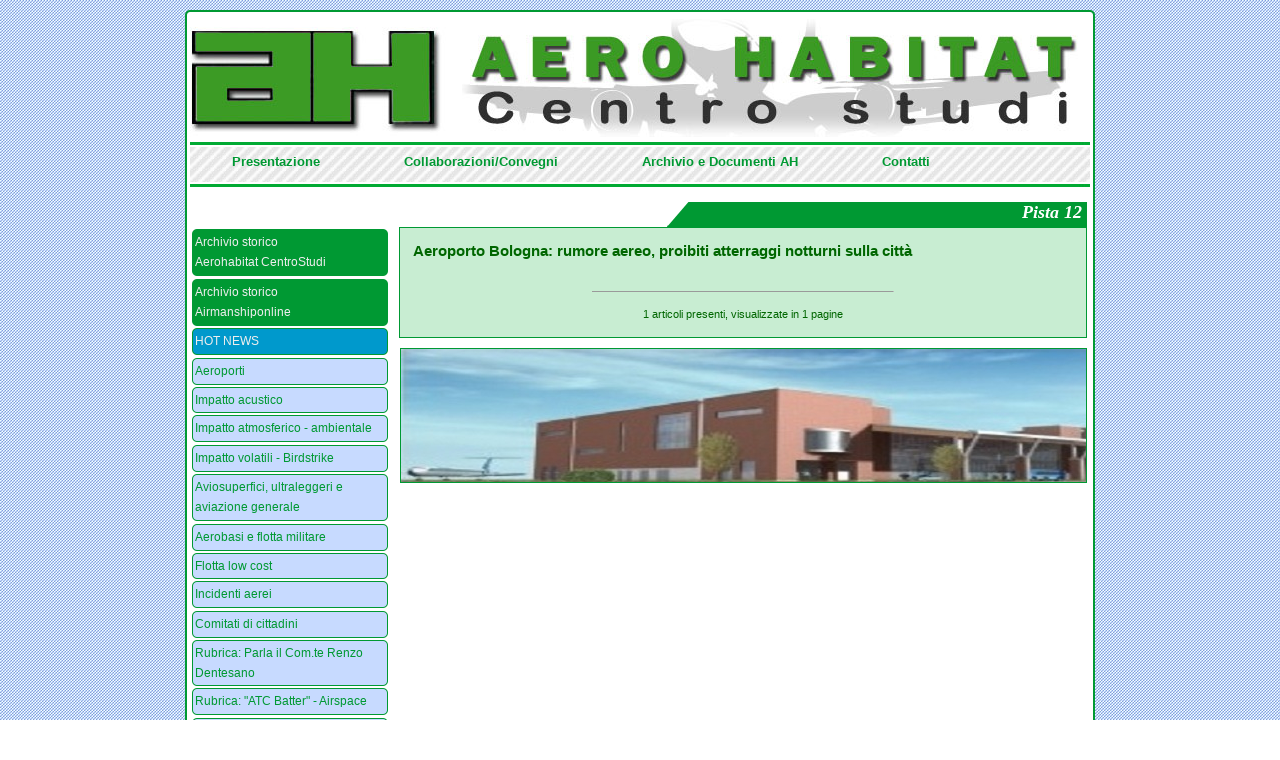

--- FILE ---
content_type: text/html; charset=UTF-8
request_url: https://www.aerohabitat.org/index.php?page=3&tag=Pista%2012
body_size: 69823
content:
<!DOCTYPE html PUBLIC "-//W3C//DTD XHTML 1.0 Transitional//EN" "http://www.w3.org/TR/xhtml1/DTD/xhtml1-transitional.dtd">
<html xmlns="http://www.w3.org/1999/xhtml">
<head>
<meta http-equiv="Content-Type" content="text/html; charset=UTF-8" />
<link rel="shortcut icon" href="favicon.ico" type="image/x-icon" />

<title> A E R O H A B I T A T  Centro Studi</title>
<link href="css/stile.css" rel="stylesheet" type="text/css" media="screen" />
<script type="text/JavaScript" src="js/curvycorners.src.js"></script>
<script src="Scripts/swfobject_modified.js" type="text/javascript"></script>
<script type="text/JavaScript">

  addEvent(window, 'load', initCorners);

  function initCorners() {
    var settings = {
      tl: { radius: 5 },
      tr: { radius: 5 },
      bl: { radius: 5 },
      br: { radius: 5 },
      antiAlias: true
    }

    /*
    Usage:

    curvyCorners(settingsObj, selectorStr);
    curvyCorners(settingsObj, Obj1[, Obj2[, Obj3[, . . . [, ObjN]]]]);

    selectorStr ::= complexSelector [, complexSelector]...
    complexSelector ::= singleSelector[ singleSelector]
    singleSelector ::= idType | classType
    idType ::= #id
    classType ::= [tagName].className
    tagName ::= div|p|form|blockquote|frameset // others may work
    className : .name
    selector examples:
      #mydiv p.rounded
      #mypara
      .rounded
    */
    curvyCorners(settings, "#wrapper, li, #cloud");
	    
  }

</script>

<script language="javascript" type="text/javascript" src="bumpbox/mootools.js"></script>
<script language="javascript" type="text/javascript" src="bumpbox/bumpbox.js"></script>
<script language="javascript" type="text/javascript" src="js/lamp.js"></script>
</head>

<body>

<div id="wrapper">

<div id="testata">
<a href="index.php" style="display: block; width: 100%; height: 100%;"></a></div>

<div id="hor_rul" style="margin-bottom: 2px;">&nbsp;</div>

<div id="menu_hor">
<div style="width:900px; margin: 0 auto; background-color:transparent">
 <ul>
  <li><a href="index.php?page=4">Presentazione</a></li>
  <li><a href="index.php?page=5">Collaborazioni/Convegni</a></li>
  <li><a href="index.php?page=6">Archivio e Documenti AH</a></li>
  <li><a href="index.php?page=7">Contatti</a></li>
 </ul>
</div></div>

<div id="hor_rul" style="margin-bottom: 10px;">&nbsp;</div>

<div id="left">
  <ul><li class='archi'><a  class='arch' href='index.php?page=2&cat=arch'>Archivio storico<br />Aerohabitat CentroStudi</a></li><li class='archi'><a  class='arch' href='/airmanshiponline/' target='_new'>Archivio storico<br />Airmanshiponline</a></li><li class='hn'><blink><a  class='arch' href='index.php?page=2&cat=15'>HOT NEWS</a></blink></li><li><a href='index.php?page=2&cat=12'>Aeroporti</a></li><li><a href='index.php?page=2&cat=3'>Impatto acustico</a></li><li><a href='index.php?page=2&cat=4'>Impatto atmosferico - ambientale</a></li><li><a href='index.php?page=2&cat=5'>Impatto volatili - Birdstrike</a></li><li><a href='index.php?page=2&cat=6'>Aviosuperfici, ultraleggeri e aviazione generale</a></li><li><a href='index.php?page=2&cat=7'>Aerobasi e flotta militare</a></li><li><a href='index.php?page=2&cat=8'>Flotta low cost</a></li><li><a href='index.php?page=2&cat=2'>Incidenti aerei</a></li><li><a href='index.php?page=2&cat=37'>Comitati di cittadini</a></li><li><a href='index.php?page=2&cat=9'>Rubrica: Parla il Com.te Renzo Dentesano</a></li><li><a href='index.php?page=2&cat=11'>Rubrica: &quot;ATC Batter&quot; - Airspace</a></li><li><a href='index.php?page=2&cat=10'>&quot;Cold Case&quot; aeronautici italiani</a></li><li><a href='index.php?page=2&cat=33'>Dossier: Cold Case Cessna 650 di Trigoria</a></li><li><a href='index.php?page=2&cat=36'>Rubrica: Anacna - Flash Forward</a></li><li><a href='index.php?page=2&cat=34'>Briefing Aerohabitat</a></li><li><a href='index.php?page=2&cat=35'>Safety Alert di Aerohabitat</a></li><li><a href='index.php?page=2&cat=1'>Linate 8 ottobre: l&#039;altra inchiesta</a></li><li><a href='index.php?page=2&cat=38'>ENAC - ANSV</a></li><li><a href='index.php?page=2&cat=39'>Aviation topics</a></li><li><a href='index.php?page=2&cat=40'>Safety - Security</a></li><li><a href='index.php?page=2&cat=41'>Piano di Rischio aeronautico</a></li><li><a href="javascript:;" onclick="javascript:mostra('sub_log'); ">Login</a></li></ul>
	<div id="sub_log">
	<ul>
	<li>
    <form action="admin/autentica.php" method="post" name="log_in">
    <input name="loginid" id="loginid" type="text" />
    <input name="password" id="password" type="password" />
     ricordami <input name="ricordami" type="checkbox" id="ricordami" class="ric" /> 
    <input id="ok" name="ok" value="login" type="submit" class="inv"/>
    </form>
    </li>
	</ul>
	</div>
		

</ul>

</div>



<div id="cont">

		    
	<div id="testatina">
	Pista 12    </div>    
    
    
    <div id="ant_post_gr">
	<p style="font-weight: bold;"><a href="index.php?page=1&cat=3&tag=Pista 12&id=1973">Aeroporto Bologna: rumore aereo, proibiti atterraggi notturni sulla citt&agrave;</a></span> <br /><span style="font-size: 8px;"></span></p><!-- area amm --><!-- fine area amm --><p> <hr size='1' width='300px' style='text-align: center; margin: 0 auto; margin-bottom: 2px;' /><p style='text-align: center; font-size: 11px'>1 articoli presenti, visualizzate in 1 pagine<br />
</p>

	</div>
    
    <div id="foto">
	<img src="foto/Treviso Terminal, Canova.jpg" width="820" height="160" alt="aerohabitat" />    </div>
    <div id="cl">&nbsp;</div>
</div> <!-- cont -->

<div id="cl">&nbsp;</div>

<div id="box">

</div> <!-- box -->

<div id="cl">&nbsp;</div>

<div id="cloud">
		<a style="font-size: 12px" class="nuvola_tag" href="index.php?page=3&tag=" title="'' è presente 35 volte"></a>
<a style="font-size: 12px" class="nuvola_tag" href="index.php?page=3&tag=
Monopolio" title="'
Monopolio' è presente 1 volte">
Monopolio</a>
<a style="font-size: 12px" class="nuvola_tag" href="index.php?page=3&tag= ANSV" title="' ANSV' è presente 1 volte"> ANSV</a>
<a style="font-size: 12px" class="nuvola_tag" href="index.php?page=3&tag= AeCI" title="' AeCI' è presente 1 volte"> AeCI</a>
<a style="font-size: 12px" class="nuvola_tag" href="index.php?page=3&tag= Aeroporto Rimini" title="' Aeroporto Rimini' è presente 1 volte"> Aeroporto Rimini</a>
<a style="font-size: 12px" class="nuvola_tag" href="index.php?page=3&tag= Aeroporto Venezia" title="' Aeroporto Venezia' è presente 1 volte"> Aeroporto Venezia</a>
<a style="font-size: 12px" class="nuvola_tag" href="index.php?page=3&tag= Art. 707 CdN" title="' Art. 707 CdN' è presente 1 volte"> Art. 707 CdN</a>
<a style="font-size: 12px" class="nuvola_tag" href="index.php?page=3&tag= Assaeroporti" title="' Assaeroporti' è presente 1 volte"> Assaeroporti</a>
<a style="font-size: 12px" class="nuvola_tag" href="index.php?page=3&tag= Attentato" title="' Attentato' è presente 1 volte"> Attentato</a>
<a style="font-size: 12px" class="nuvola_tag" href="index.php?page=3&tag= Aviosuperfici" title="' Aviosuperfici' è presente 1 volte"> Aviosuperfici</a>
<a style="font-size: 12px" class="nuvola_tag" href="index.php?page=3&tag= CO2" title="' CO2' è presente 1 volte"> CO2</a>
<a style="font-size: 12px" class="nuvola_tag" href="index.php?page=3&tag= Cabina" title="' Cabina' è presente 1 volte"> Cabina</a>
<a style="font-size: 12px" class="nuvola_tag" href="index.php?page=3&tag= Carbon neutralit&agrave;" title="' Carbon neutralit&agrave;' è presente 1 volte"> Carbon neutralit&agrave;</a>
<a style="font-size: 12px" class="nuvola_tag" href="index.php?page=3&tag= Catullo" title="' Catullo' è presente 1 volte"> Catullo</a>
<a style="font-size: 12px" class="nuvola_tag" href="index.php?page=3&tag= Comuni aeroportuali" title="' Comuni aeroportuali' è presente 1 volte"> Comuni aeroportuali</a>
<a style="font-size: 12px" class="nuvola_tag" href="index.php?page=3&tag= EASA" title="' EASA' è presente 2 volte"> EASA</a>
<a style="font-size: 12px" class="nuvola_tag" href="index.php?page=3&tag= ENAC" title="' ENAC' è presente 2 volte"> ENAC</a>
<a style="font-size: 12px" class="nuvola_tag" href="index.php?page=3&tag= Emergency" title="' Emergency' è presente 1 volte"> Emergency</a>
<a style="font-size: 12px" class="nuvola_tag" href="index.php?page=3&tag= Emergenza" title="' Emergenza' è presente 1 volte"> Emergenza</a>
<a style="font-size: 12px" class="nuvola_tag" href="index.php?page=3&tag= Francia" title="' Francia' è presente 1 volte"> Francia</a>
<a style="font-size: 12px" class="nuvola_tag" href="index.php?page=3&tag= ICAO" title="' ICAO' è presente 1 volte"> ICAO</a>
<a style="font-size: 12px" class="nuvola_tag" href="index.php?page=3&tag= Impatto acustico" title="' Impatto acustico' è presente 1 volte"> Impatto acustico</a>
<a style="font-size: 12px" class="nuvola_tag" href="index.php?page=3&tag= Lavori in pista" title="' Lavori in pista' è presente 1 volte"> Lavori in pista</a>
<a style="font-size: 12px" class="nuvola_tag" href="index.php?page=3&tag= Malborghetto" title="' Malborghetto' è presente 1 volte"> Malborghetto</a>
<a style="font-size: 12px" class="nuvola_tag" href="index.php?page=3&tag= Masterplan" title="' Masterplan' è presente 1 volte"> Masterplan</a>
<a style="font-size: 12px" class="nuvola_tag" href="index.php?page=3&tag= Meteo" title="' Meteo' è presente 1 volte"> Meteo</a>
<a style="font-size: 12px" class="nuvola_tag" href="index.php?page=3&tag= Moncalieri" title="' Moncalieri' è presente 1 volte"> Moncalieri</a>
<a style="font-size: 12px" class="nuvola_tag" href="index.php?page=3&tag= Nocargoparma" title="' Nocargoparma' è presente 1 volte"> Nocargoparma</a>
<a style="font-size: 12px" class="nuvola_tag" href="index.php?page=3&tag= Piccioni" title="' Piccioni' è presente 1 volte"> Piccioni</a>
<a style="font-size: 12px" class="nuvola_tag" href="index.php?page=3&tag= Risk assessment" title="' Risk assessment' è presente 1 volte"> Risk assessment</a>
<a style="font-size: 12px" class="nuvola_tag" href="index.php?page=3&tag= SEA" title="' SEA' è presente 1 volte"> SEA</a>
<a style="font-size: 12px" class="nuvola_tag" href="index.php?page=3&tag= Safety" title="' Safety' è presente 1 volte"> Safety</a>
<a style="font-size: 12px" class="nuvola_tag" href="index.php?page=3&tag= T TEN" title="' T TEN' è presente 1 volte"> T TEN</a>
<a style="font-size: 12px" class="nuvola_tag" href="index.php?page=3&tag= TAR Lazio" title="' TAR Lazio' è presente 1 volte"> TAR Lazio</a>
<a style="font-size: 12px" class="nuvola_tag" href="index.php?page=3&tag= Ultraleggeri" title="' Ultraleggeri' è presente 1 volte"> Ultraleggeri</a>
<a style="font-size: 12px" class="nuvola_tag" href="index.php?page=3&tag= VIA" title="' VIA' è presente 1 volte"> VIA</a>
<a style="font-size: 12px" class="nuvola_tag" href="index.php?page=3&tag=&egrave; stata confermata l&rsquo;operativit&agrave;.

Sar&agrave;" title="'&egrave; stata confermata l&rsquo;operativit&agrave;.

Sar&agrave;' è presente 1 volte">&egrave; stata confermata l&rsquo;operativit&agrave;.

Sar&agrave;</a>
<a style="font-size: 12px" class="nuvola_tag" href="index.php?page=3&tag=&nbsp;Piper PA-28-180 Cherokee" title="'&nbsp;Piper PA-28-180 Cherokee' è presente 1 volte">&nbsp;Piper PA-28-180 Cherokee</a>
<a style="font-size: 12px" class="nuvola_tag" href="index.php?page=3&tag=&quot;118&quot;" title="'&quot;118&quot;' è presente 1 volte">&quot;118&quot;</a>
<a style="font-size: 12px" class="nuvola_tag" href="index.php?page=3&tag=1 Eng out" title="'1 Eng out' è presente 1 volte">1 Eng out</a>
<a style="font-size: 12px" class="nuvola_tag" href="index.php?page=3&tag=100 Compagnie" title="'100 Compagnie' è presente 1 volte">100 Compagnie</a>
<a style="font-size: 12px" class="nuvola_tag" href="index.php?page=3&tag=100 anni" title="'100 anni' è presente 1 volte">100 anni</a>
<a style="font-size: 12px" class="nuvola_tag" href="index.php?page=3&tag=1035 metri" title="'1035 metri' è presente 1 volte">1035 metri</a>
<a style="font-size: 12px" class="nuvola_tag" href="index.php?page=3&tag=2" title="'2' è presente 1 volte">2</a>
<a style="font-size: 12px" class="nuvola_tag" href="index.php?page=3&tag=16" title="'16' è presente 1 volte">16</a>
<a style="font-size: 12px" class="nuvola_tag" href="index.php?page=3&tag=16.300" title="'16.300' è presente 1 volte">16.300</a>
<a style="font-size: 12px" class="nuvola_tag" href="index.php?page=3&tag=22.500" title="'22.500' è presente 1 volte">22.500</a>
<a style="font-size: 12px" class="nuvola_tag" href="index.php?page=3&tag=118" title="'118' è presente 1 volte">118</a>
<a style="font-size: 12px" class="nuvola_tag" href="index.php?page=3&tag=120 metri" title="'120 metri' è presente 1 volte">120 metri</a>
<a style="font-size: 12px" class="nuvola_tag" href="index.php?page=3&tag=13 km" title="'13 km' è presente 5 volte">13 km</a>
<a style="font-size: 12px" class="nuvola_tag" href="index.php?page=3&tag=13km" title="'13km' è presente 1 volte">13km</a>
<a style="font-size: 12px" class="nuvola_tag" href="index.php?page=3&tag=16300 voli" title="'16300 voli' è presente 2 volte">16300 voli</a>
<a style="font-size: 12px" class="nuvola_tag" href="index.php?page=3&tag=1655 mt" title="'1655 mt' è presente 1 volte">1655 mt</a>
<a style="font-size: 12px" class="nuvola_tag" href="index.php?page=3&tag=17 Stormo" title="'17 Stormo' è presente 1 volte">17 Stormo</a>
<a style="font-size: 12px" class="nuvola_tag" href="index.php?page=3&tag=2002/49 CE" title="'2002/49 CE' è presente 1 volte">2002/49 CE</a>
<a style="font-size: 12px" class="nuvola_tag" href="index.php?page=3&tag=2200 metri" title="'2200 metri' è presente 1 volte">2200 metri</a>
<a style="font-size: 12px" class="nuvola_tag" href="index.php?page=3&tag=2200 mt" title="'2200 mt' è presente 1 volte">2200 mt</a>
<a style="font-size: 12px" class="nuvola_tag" href="index.php?page=3&tag=2250 kg" title="'2250 kg' è presente 1 volte">2250 kg</a>
<a style="font-size: 12px" class="nuvola_tag" href="index.php?page=3&tag=240 metri" title="'240 metri' è presente 3 volte">240 metri</a>
<a style="font-size: 12px" class="nuvola_tag" href="index.php?page=3&tag=240 metri
" title="'240 metri
' è presente 1 volte">240 metri
</a>
<a style="font-size: 12px" class="nuvola_tag" href="index.php?page=3&tag=2j" title="'2j' è presente 1 volte">2j</a>
<a style="font-size: 12px" class="nuvola_tag" href="index.php?page=3&tag=300 mila/litri" title="'300 mila/litri' è presente 1 volte">300 mila/litri</a>
<a style="font-size: 12px" class="nuvola_tag" href="index.php?page=3&tag=300 movimenti" title="'300 movimenti' è presente 1 volte">300 movimenti</a>
<a style="font-size: 12px" class="nuvola_tag" href="index.php?page=3&tag=31 Stormo" title="'31 Stormo' è presente 3 volte">31 Stormo</a>
<a style="font-size: 12px" class="nuvola_tag" href="index.php?page=3&tag=321" title="'321' è presente 1 volte">321</a>
<a style="font-size: 12px" class="nuvola_tag" href="index.php?page=3&tag=37 Stormo" title="'37 Stormo' è presente 1 volte">37 Stormo</a>
<a style="font-size: 12px" class="nuvola_tag" href="index.php?page=3&tag=4 Pista" title="'4 Pista' è presente 1 volte">4 Pista</a>
<a style="font-size: 12px" class="nuvola_tag" href="index.php?page=3&tag=40 ANNI DOPO" title="'40 ANNI DOPO' è presente 1 volte">40 ANNI DOPO</a>
<a style="font-size: 12px" class="nuvola_tag" href="index.php?page=3&tag=44 Ettari" title="'44 Ettari' è presente 1 volte">44 Ettari</a>
<a style="font-size: 12px" class="nuvola_tag" href="index.php?page=3&tag=46 Aerobrigata" title="'46 Aerobrigata' è presente 4 volte">46 Aerobrigata</a>
<a style="font-size: 12px" class="nuvola_tag" href="index.php?page=3&tag=46 Stormo" title="'46 Stormo' è presente 1 volte">46 Stormo</a>
<a style="font-size: 12px" class="nuvola_tag" href="index.php?page=3&tag=46&deg; Aerobrigata" title="'46&deg; Aerobrigata' è presente 1 volte">46&deg; Aerobrigata</a>
<a style="font-size: 12px" class="nuvola_tag" href="index.php?page=3&tag=5" title="'5' è presente 9 volte">5</a>
<a style="font-size: 12px" class="nuvola_tag" href="index.php?page=3&tag=5 euro" title="'5 euro' è presente 1 volte">5 euro</a>
<a style="font-size: 12px" class="nuvola_tag" href="index.php?page=3&tag=5 tonnellate" title="'5 tonnellate' è presente 1 volte">5 tonnellate</a>
<a style="font-size: 12px" class="nuvola_tag" href="index.php?page=3&tag=5G" title="'5G' è presente 10 volte">5G</a>
<a style="font-size: 12px" class="nuvola_tag" href="index.php?page=3&tag=60 Lva" title="'60 Lva' è presente 7 volte">60 Lva</a>
<a style="font-size: 12px" class="nuvola_tag" href="index.php?page=3&tag=60 decibel" title="'60 decibel' è presente 1 volte">60 decibel</a>
<a style="font-size: 12px" class="nuvola_tag" href="index.php?page=3&tag=60LVA" title="'60LVA' è presente 1 volte">60LVA</a>
<a style="font-size: 12px" class="nuvola_tag" href="index.php?page=3&tag=65  decibel" title="'65  decibel' è presente 1 volte">65  decibel</a>
<a style="font-size: 12px" class="nuvola_tag" href="index.php?page=3&tag=65 Lca" title="'65 Lca' è presente 1 volte">65 Lca</a>
<a style="font-size: 12px" class="nuvola_tag" href="index.php?page=3&tag=65 Lva" title="'65 Lva' è presente 6 volte">65 Lva</a>
<a style="font-size: 12px" class="nuvola_tag" href="index.php?page=3&tag=65 dbl" title="'65 dbl' è presente 1 volte">65 dbl</a>
<a style="font-size: 12px" class="nuvola_tag" href="index.php?page=3&tag=65Lva" title="'65Lva' è presente 5 volte">65Lva</a>
<a style="font-size: 12px" class="nuvola_tag" href="index.php?page=3&tag=70 Lva" title="'70 Lva' è presente 1 volte">70 Lva</a>
<a style="font-size: 12px" class="nuvola_tag" href="index.php?page=3&tag=707 CdN" title="'707 CdN' è presente 4 volte">707 CdN</a>
<a style="font-size: 12px" class="nuvola_tag" href="index.php?page=3&tag=715" title="'715' è presente 1 volte">715</a>
<a style="font-size: 12px" class="nuvola_tag" href="index.php?page=3&tag=715 CdN" title="'715 CdN' è presente 2 volte">715 CdN</a>
<a style="font-size: 12px" class="nuvola_tag" href="index.php?page=3&tag=72&deg; Stormo" title="'72&deg; Stormo' è presente 1 volte">72&deg; Stormo</a>
<a style="font-size: 12px" class="nuvola_tag" href="index.php?page=3&tag=737 800 MAX" title="'737 800 MAX' è presente 1 volte">737 800 MAX</a>
<a style="font-size: 12px" class="nuvola_tag" href="index.php?page=3&tag=737-800 MAX" title="'737-800 MAX' è presente 1 volte">737-800 MAX</a>
<a style="font-size: 12px" class="nuvola_tag" href="index.php?page=3&tag=75 La" title="'75 La' è presente 1 volte">75 La</a>
<a style="font-size: 12px" class="nuvola_tag" href="index.php?page=3&tag=75 Lva" title="'75 Lva' è presente 5 volte">75 Lva</a>
<a style="font-size: 12px" class="nuvola_tag" href="index.php?page=3&tag=75Lva" title="'75Lva' è presente 1 volte">75Lva</a>
<a style="font-size: 12px" class="nuvola_tag" href="index.php?page=3&tag=8 Ottobre" title="'8 Ottobre' è presente 2 volte">8 Ottobre</a>
<a style="font-size: 12px" class="nuvola_tag" href="index.php?page=3&tag=8 ottobre 2001" title="'8 ottobre 2001' è presente 1 volte">8 ottobre 2001</a>
<a style="font-size: 12px" class="nuvola_tag" href="index.php?page=3&tag=9 Stormo" title="'9 Stormo' è presente 1 volte">9 Stormo</a>
<a style="font-size: 12px" class="nuvola_tag" href="index.php?page=3&tag=900" title="'900' è presente 1 volte">900</a>
<a style="font-size: 12px" class="nuvola_tag" href="index.php?page=3&tag=A - CDM" title="'A - CDM' è presente 2 volte">A - CDM</a>
<a style="font-size: 12px" class="nuvola_tag" href="index.php?page=3&tag=A -CDM" title="'A -CDM' è presente 1 volte">A -CDM</a>
<a style="font-size: 12px" class="nuvola_tag" href="index.php?page=3&tag=A 300" title="'A 300' è presente 1 volte">A 300</a>
<a style="font-size: 12px" class="nuvola_tag" href="index.php?page=3&tag=A 310" title="'A 310' è presente 1 volte">A 310</a>
<a style="font-size: 12px" class="nuvola_tag" href="index.php?page=3&tag=A 319" title="'A 319' è presente 1 volte">A 319</a>
<a style="font-size: 12px" class="nuvola_tag" href="index.php?page=3&tag=A 320" title="'A 320' è presente 9 volte">A 320</a>
<a style="font-size: 12px" class="nuvola_tag" href="index.php?page=3&tag=A 321" title="'A 321' è presente 1 volte">A 321</a>
<a style="font-size: 12px" class="nuvola_tag" href="index.php?page=3&tag=A 340" title="'A 340' è presente 1 volte">A 340</a>
<a style="font-size: 12px" class="nuvola_tag" href="index.php?page=3&tag=A 345" title="'A 345' è presente 1 volte">A 345</a>
<a style="font-size: 12px" class="nuvola_tag" href="index.php?page=3&tag=A 346" title="'A 346' è presente 3 volte">A 346</a>
<a style="font-size: 12px" class="nuvola_tag" href="index.php?page=3&tag=A 350" title="'A 350' è presente 1 volte">A 350</a>
<a style="font-size: 12px" class="nuvola_tag" href="index.php?page=3&tag=A 350 B3" title="'A 350 B3' è presente 1 volte">A 350 B3</a>
<a style="font-size: 12px" class="nuvola_tag" href="index.php?page=3&tag=A 380" title="'A 380' è presente 1 volte">A 380</a>
<a style="font-size: 12px" class="nuvola_tag" href="index.php?page=3&tag=A!vifauna" title="'A!vifauna' è presente 1 volte">A!vifauna</a>
<a style="font-size: 12px" class="nuvola_tag" href="index.php?page=3&tag=A- CDM" title="'A- CDM' è presente 1 volte">A- CDM</a>
<a style="font-size: 12px" class="nuvola_tag" href="index.php?page=3&tag=A-CDM" title="'A-CDM' è presente 1 volte">A-CDM</a>
<a style="font-size: 12px" class="nuvola_tag" href="index.php?page=3&tag=A. Spessotto" title="'A. Spessotto' è presente 1 volte">A. Spessotto</a>
<a style="font-size: 12px" class="nuvola_tag" href="index.php?page=3&tag=A.M.I." title="'A.M.I.' è presente 5 volte">A.M.I.</a>
<a style="font-size: 12px" class="nuvola_tag" href="index.php?page=3&tag=A220-300" title="'A220-300' è presente 1 volte">A220-300</a>
<a style="font-size: 12px" class="nuvola_tag" href="index.php?page=3&tag=A318 C" title="'A318 C' è presente 1 volte">A318 C</a>
<a style="font-size: 12px" class="nuvola_tag" href="index.php?page=3&tag=A319" title="'A319' è presente 1 volte">A319</a>
<a style="font-size: 12px" class="nuvola_tag" href="index.php?page=3&tag=A320" title="'A320' è presente 3 volte">A320</a>
<a style="font-size: 12px" class="nuvola_tag" href="index.php?page=3&tag=A350B3" title="'A350B3' è presente 1 volte">A350B3</a>
<a style="font-size: 12px" class="nuvola_tag" href="index.php?page=3&tag=AA300" title="'AA300' è presente 1 volte">AA300</a>
<a style="font-size: 12px" class="nuvola_tag" href="index.php?page=3&tag=AAIB" title="'AAIB' è presente 2 volte">AAIB</a>
<a style="font-size: 12px" class="nuvola_tag" href="index.php?page=3&tag=AB 205" title="'AB 205' è presente 2 volte">AB 205</a>
<a style="font-size: 12px" class="nuvola_tag" href="index.php?page=3&tag=AB 206" title="'AB 206' è presente 1 volte">AB 206</a>
<a style="font-size: 12px" class="nuvola_tag" href="index.php?page=3&tag=ABD AIRPORT SpA" title="'ABD AIRPORT SpA' è presente 1 volte">ABD AIRPORT SpA</a>
<a style="font-size: 12px" class="nuvola_tag" href="index.php?page=3&tag=ABeM" title="'ABeM' è presente 1 volte">ABeM</a>
<a style="font-size: 12px" class="nuvola_tag" href="index.php?page=3&tag=AC" title="'AC' è presente 1 volte">AC</a>
<a style="font-size: 12px" class="nuvola_tag" href="index.php?page=3&tag=ACA" title="'ACA' è presente 1 volte">ACA</a>
<a style="font-size: 12px" class="nuvola_tag" href="index.php?page=3&tag=ACC" title="'ACC' è presente 1 volte">ACC</a>
<a style="font-size: 12px" class="nuvola_tag" href="index.php?page=3&tag=ACGCOM" title="'ACGCOM' è presente 1 volte">ACGCOM</a>
<a style="font-size: 12px" class="nuvola_tag" href="index.php?page=3&tag=ACI" title="'ACI' è presente 13 volte">ACI</a>
<a style="font-size: 12px" class="nuvola_tag" href="index.php?page=3&tag=ACI Europe" title="'ACI Europe' è presente 7 volte">ACI Europe</a>
<a style="font-size: 12px" class="nuvola_tag" href="index.php?page=3&tag=ACI Europea" title="'ACI Europea' è presente 1 volte">ACI Europea</a>
<a style="font-size: 12px" class="nuvola_tag" href="index.php?page=3&tag=ACI World" title="'ACI World' è presente 1 volte">ACI World</a>
<a style="font-size: 12px" class="nuvola_tag" href="index.php?page=3&tag=ACRP" title="'ACRP' è presente 3 volte">ACRP</a>
<a style="font-size: 12px" class="nuvola_tag" href="index.php?page=3&tag=AD" title="'AD' è presente 7 volte">AD</a>
<a style="font-size: 12px" class="nuvola_tag" href="index.php?page=3&tag=ADA" title="'ADA' è presente 1 volte">ADA</a>
<a style="font-size: 12px" class="nuvola_tag" href="index.php?page=3&tag=ADP" title="'ADP' è presente 1 volte">ADP</a>
<a style="font-size: 12px" class="nuvola_tag" href="index.php?page=3&tag=ADR" title="'ADR' è presente 58 volte">ADR</a>
<a style="font-size: 12px" class="nuvola_tag" href="index.php?page=3&tag=ADS" title="'ADS' è presente 8 volte">ADS</a>
<a style="font-size: 12px" class="nuvola_tag" href="index.php?page=3&tag=ADS-B" title="'ADS-B' è presente 1 volte">ADS-B</a>
<a style="font-size: 12px" class="nuvola_tag" href="index.php?page=3&tag=ADSM" title="'ADSM' è presente 1 volte">ADSM</a>
<a style="font-size: 12px" class="nuvola_tag" href="index.php?page=3&tag=ADUC" title="'ADUC' è presente 2 volte">ADUC</a>
<a style="font-size: 12px" class="nuvola_tag" href="index.php?page=3&tag=AEA" title="'AEA' è presente 2 volte">AEA</a>
<a style="font-size: 12px" class="nuvola_tag" href="index.php?page=3&tag=AEDES" title="'AEDES' è presente 1 volte">AEDES</a>
<a style="font-size: 12px" class="nuvola_tag" href="index.php?page=3&tag=AEDP" title="'AEDP' è presente 1 volte">AEDP</a>
<a style="font-size: 12px" class="nuvola_tag" href="index.php?page=3&tag=AEDP 1" title="'AEDP 1' è presente 1 volte">AEDP 1</a>
<a style="font-size: 12px" class="nuvola_tag" href="index.php?page=3&tag=AEDP 2" title="'AEDP 2' è presente 1 volte">AEDP 2</a>
<a style="font-size: 12px" class="nuvola_tag" href="index.php?page=3&tag=AEDT" title="'AEDT' è presente 79 volte">AEDT</a>
<a style="font-size: 12px" class="nuvola_tag" href="index.php?page=3&tag=AEM" title="'AEM' è presente 2 volte">AEM</a>
<a style="font-size: 12px" class="nuvola_tag" href="index.php?page=3&tag=AERTRE" title="'AERTRE' è presente 21 volte">AERTRE</a>
<a style="font-size: 12px" class="nuvola_tag" href="index.php?page=3&tag=AERTRE Comitati cittadini" title="'AERTRE Comitati cittadini' è presente 1 volte">AERTRE Comitati cittadini</a>
<a style="font-size: 12px" class="nuvola_tag" href="index.php?page=3&tag=AESA" title="'AESA' è presente 1 volte">AESA</a>
<a style="font-size: 12px" class="nuvola_tag" href="index.php?page=3&tag=AETD" title="'AETD' è presente 1 volte">AETD</a>
<a style="font-size: 12px" class="nuvola_tag" href="index.php?page=3&tag=AETRE" title="'AETRE' è presente 1 volte">AETRE</a>
<a style="font-size: 12px" class="nuvola_tag" href="index.php?page=3&tag=AF 447" title="'AF 447' è presente 3 volte">AF 447</a>
<a style="font-size: 12px" class="nuvola_tag" href="index.php?page=3&tag=AGCM" title="'AGCM' è presente 3 volte">AGCM</a>
<a style="font-size: 12px" class="nuvola_tag" href="index.php?page=3&tag=AGCOM" title="'AGCOM' è presente 1 volte">AGCOM</a>
<a style="font-size: 12px" class="nuvola_tag" href="index.php?page=3&tag=AH 64" title="'AH 64' è presente 1 volte">AH 64</a>
<a style="font-size: 12px" class="nuvola_tag" href="index.php?page=3&tag=AI" title="'AI' è presente 2 volte">AI</a>
<a style="font-size: 12px" class="nuvola_tag" href="index.php?page=3&tag=AI Space" title="'AI Space' è presente 1 volte">AI Space</a>
<a style="font-size: 12px" class="nuvola_tag" href="index.php?page=3&tag=AIA" title="'AIA' è presente 4 volte">AIA</a>
<a style="font-size: 12px" class="nuvola_tag" href="index.php?page=3&tag=AICAI" title="'AICAI' è presente 1 volte">AICAI</a>
<a style="font-size: 12px" class="nuvola_tag" href="index.php?page=3&tag=AICALF" title="'AICALF' è presente 3 volte">AICALF</a>
<a style="font-size: 12px" class="nuvola_tag" href="index.php?page=3&tag=AIFA" title="'AIFA' è presente 1 volte">AIFA</a>
<a style="font-size: 12px" class="nuvola_tag" href="index.php?page=3&tag=AIP Italia" title="'AIP Italia' è presente 2 volte">AIP Italia</a>
<a style="font-size: 12px" class="nuvola_tag" href="index.php?page=3&tag=ALPA" title="'ALPA' è presente 3 volte">ALPA</a>
<a style="font-size: 12px" class="nuvola_tag" href="index.php?page=3&tag=ALberghi" title="'ALberghi' è presente 4 volte">ALberghi</a>
<a style="font-size: 12px" class="nuvola_tag" href="index.php?page=3&tag=AMAN" title="'AMAN' è presente 1 volte">AMAN</a>
<a style="font-size: 12px" class="nuvola_tag" href="index.php?page=3&tag=AMC/GM" title="'AMC/GM' è presente 1 volte">AMC/GM</a>
<a style="font-size: 12px" class="nuvola_tag" href="index.php?page=3&tag=AMI" title="'AMI' è presente 70 volte">AMI</a>
<a style="font-size: 12px" class="nuvola_tag" href="index.php?page=3&tag=AMS" title="'AMS' è presente 3 volte">AMS</a>
<a style="font-size: 12px" class="nuvola_tag" href="index.php?page=3&tag=AMSV" title="'AMSV' è presente 1 volte">AMSV</a>
<a style="font-size: 12px" class="nuvola_tag" href="index.php?page=3&tag=AMX" title="'AMX' è presente 2 volte">AMX</a>
<a style="font-size: 12px" class="nuvola_tag" href="index.php?page=3&tag=AMbientem Sottosuolo e suolo" title="'AMbientem Sottosuolo e suolo' è presente 1 volte">AMbientem Sottosuolo e suolo</a>
<a style="font-size: 12px" class="nuvola_tag" href="index.php?page=3&tag=ANA" title="'ANA' è presente 5 volte">ANA</a>
<a style="font-size: 12px" class="nuvola_tag" href="index.php?page=3&tag=ANAC" title="'ANAC' è presente 7 volte">ANAC</a>
<a style="font-size: 12px" class="nuvola_tag" href="index.php?page=3&tag=ANASE" title="'ANASE' è presente 1 volte">ANASE</a>
<a style="font-size: 12px" class="nuvola_tag" href="index.php?page=3&tag=ANAV" title="'ANAV' è presente 1 volte">ANAV</a>
<a style="font-size: 12px" class="nuvola_tag" href="index.php?page=3&tag=ANCAI" title="'ANCAI' è presente 12 volte">ANCAI</a>
<a style="font-size: 12px" class="nuvola_tag" href="index.php?page=3&tag=ANCAT 77" title="'ANCAT 77' è presente 1 volte">ANCAT 77</a>
<a style="font-size: 12px" class="nuvola_tag" href="index.php?page=3&tag=ANCI" title="'ANCI' è presente 3 volte">ANCI</a>
<a style="font-size: 12px" class="nuvola_tag" href="index.php?page=3&tag=ANIMA" title="'ANIMA' è presente 1 volte">ANIMA</a>
<a style="font-size: 12px" class="nuvola_tag" href="index.php?page=3&tag=ANPAC" title="'ANPAC' è presente 10 volte">ANPAC</a>
<a style="font-size: 12px" class="nuvola_tag" href="index.php?page=3&tag=ANPAV" title="'ANPAV' è presente 1 volte">ANPAV</a>
<a style="font-size: 12px" class="nuvola_tag" href="index.php?page=3&tag=ANSC" title="'ANSC' è presente 2 volte">ANSC</a>
<a style="font-size: 12px" class="nuvola_tag" href="index.php?page=3&tag=ANSP" title="'ANSP' è presente 1 volte">ANSP</a>
<a style="font-size: 24px" class="nuvola_tag" href="index.php?page=3&tag=ANSV" title="'ANSV' è presente 1273 volte">ANSV</a>
<a style="font-size: 12px" class="nuvola_tag" href="index.php?page=3&tag=ANSV
" title="'ANSV
' è presente 1 volte">ANSV
</a>
<a style="font-size: 12px" class="nuvola_tag" href="index.php?page=3&tag=ANSV Safety" title="'ANSV Safety' è presente 1 volte">ANSV Safety</a>
<a style="font-size: 12px" class="nuvola_tag" href="index.php?page=3&tag=ANSV; AeCI" title="'ANSV; AeCI' è presente 1 volte">ANSV; AeCI</a>
<a style="font-size: 12px" class="nuvola_tag" href="index.php?page=3&tag=ANSV; Comitati" title="'ANSV; Comitati' è presente 1 volte">ANSV; Comitati</a>
<a style="font-size: 12px" class="nuvola_tag" href="index.php?page=3&tag=ANSV; ENAC" title="'ANSV; ENAC' è presente 2 volte">ANSV; ENAC</a>
<a style="font-size: 12px" class="nuvola_tag" href="index.php?page=3&tag=ANSV; Personale di volo" title="'ANSV; Personale di volo' è presente 1 volte">ANSV; Personale di volo</a>
<a style="font-size: 12px" class="nuvola_tag" href="index.php?page=3&tag=ANSV; Ultraleggeri" title="'ANSV; Ultraleggeri' è presente 1 volte">ANSV; Ultraleggeri</a>
<a style="font-size: 12px" class="nuvola_tag" href="index.php?page=3&tag=ANSVBoeing 767-400" title="'ANSVBoeing 767-400' è presente 1 volte">ANSVBoeing 767-400</a>
<a style="font-size: 12px" class="nuvola_tag" href="index.php?page=3&tag=AOC" title="'AOC' è presente 1 volte">AOC</a>
<a style="font-size: 12px" class="nuvola_tag" href="index.php?page=3&tag=AOPA" title="'AOPA' è presente 2 volte">AOPA</a>
<a style="font-size: 12px" class="nuvola_tag" href="index.php?page=3&tag=APAT" title="'APAT' è presente 1 volte">APAT</a>
<a style="font-size: 12px" class="nuvola_tag" href="index.php?page=3&tag=APE" title="'APE' è presente 1 volte">APE</a>
<a style="font-size: 12px" class="nuvola_tag" href="index.php?page=3&tag=APP" title="'APP' è presente 1 volte">APP</a>
<a style="font-size: 13px" class="nuvola_tag" href="index.php?page=3&tag=APR" title="'APR' è presente 108 volte">APR</a>
<a style="font-size: 12px" class="nuvola_tag" href="index.php?page=3&tag=APR. ENAC" title="'APR. ENAC' è presente 1 volte">APR. ENAC</a>
<a style="font-size: 12px" class="nuvola_tag" href="index.php?page=3&tag=APR; Incidenti" title="'APR; Incidenti' è presente 1 volte">APR; Incidenti</a>
<a style="font-size: 12px" class="nuvola_tag" href="index.php?page=3&tag=APT 01B" title="'APT 01B' è presente 1 volte">APT 01B</a>
<a style="font-size: 12px" class="nuvola_tag" href="index.php?page=3&tag=APT 1 B" title="'APT 1 B' è presente 1 volte">APT 1 B</a>
<a style="font-size: 12px" class="nuvola_tag" href="index.php?page=3&tag=APT 26" title="'APT 26' è presente 2 volte">APT 26</a>
<a style="font-size: 12px" class="nuvola_tag" href="index.php?page=3&tag=APT 26A" title="'APT 26A' è presente 1 volte">APT 26A</a>
<a style="font-size: 12px" class="nuvola_tag" href="index.php?page=3&tag=APU" title="'APU' è presente 1 volte">APU</a>
<a style="font-size: 12px" class="nuvola_tag" href="index.php?page=3&tag=ARC" title="'ARC' è presente 1 volte">ARC</a>
<a style="font-size: 12px" class="nuvola_tag" href="index.php?page=3&tag=ARPA" title="'ARPA' è presente 56 volte">ARPA</a>
<a style="font-size: 12px" class="nuvola_tag" href="index.php?page=3&tag=ARPA Campania" title="'ARPA Campania' è presente 2 volte">ARPA Campania</a>
<a style="font-size: 12px" class="nuvola_tag" href="index.php?page=3&tag=ARPA Lazio" title="'ARPA Lazio' è presente 3 volte">ARPA Lazio</a>
<a style="font-size: 12px" class="nuvola_tag" href="index.php?page=3&tag=ARPA Lombardia" title="'ARPA Lombardia' è presente 14 volte">ARPA Lombardia</a>
<a style="font-size: 12px" class="nuvola_tag" href="index.php?page=3&tag=ARPA Piemonte" title="'ARPA Piemonte' è presente 5 volte">ARPA Piemonte</a>
<a style="font-size: 12px" class="nuvola_tag" href="index.php?page=3&tag=ARPA Veneto" title="'ARPA Veneto' è presente 2 volte">ARPA Veneto</a>
<a style="font-size: 12px" class="nuvola_tag" href="index.php?page=3&tag=ARPAC" title="'ARPAC' è presente 1 volte">ARPAC</a>
<a style="font-size: 12px" class="nuvola_tag" href="index.php?page=3&tag=ARPAL" title="'ARPAL' è presente 1 volte">ARPAL</a>
<a style="font-size: 12px" class="nuvola_tag" href="index.php?page=3&tag=ARPAS" title="'ARPAS' è presente 1 volte">ARPAS</a>
<a style="font-size: 12px" class="nuvola_tag" href="index.php?page=3&tag=ARPAT" title="'ARPAT' è presente 4 volte">ARPAT</a>
<a style="font-size: 12px" class="nuvola_tag" href="index.php?page=3&tag=ARPAV" title="'ARPAV' è presente 4 volte">ARPAV</a>
<a style="font-size: 12px" class="nuvola_tag" href="index.php?page=3&tag=AS 350" title="'AS 350' è presente 1 volte">AS 350</a>
<a style="font-size: 12px" class="nuvola_tag" href="index.php?page=3&tag=AS 350 B3" title="'AS 350 B3' è presente 1 volte">AS 350 B3</a>
<a style="font-size: 12px" class="nuvola_tag" href="index.php?page=3&tag=AS315 Lama" title="'AS315 Lama' è presente 1 volte">AS315 Lama</a>
<a style="font-size: 12px" class="nuvola_tag" href="index.php?page=3&tag=AS350" title="'AS350' è presente 3 volte">AS350</a>
<a style="font-size: 12px" class="nuvola_tag" href="index.php?page=3&tag=ASC 2023" title="'ASC 2023' è presente 1 volte">ASC 2023</a>
<a style="font-size: 12px" class="nuvola_tag" href="index.php?page=3&tag=ASI" title="'ASI' è presente 1 volte">ASI</a>
<a style="font-size: 12px" class="nuvola_tag" href="index.php?page=3&tag=ASL" title="'ASL' è presente 3 volte">ASL</a>
<a style="font-size: 12px" class="nuvola_tag" href="index.php?page=3&tag=ASN" title="'ASN' è presente 1 volte">ASN</a>
<a style="font-size: 12px" class="nuvola_tag" href="index.php?page=3&tag=ASNV" title="'ASNV' è presente 14 volte">ASNV</a>
<a style="font-size: 12px" class="nuvola_tag" href="index.php?page=3&tag=AST" title="'AST' è presente 1 volte">AST</a>
<a style="font-size: 12px" class="nuvola_tag" href="index.php?page=3&tag=ATA" title="'ATA' è presente 1 volte">ATA</a>
<a style="font-size: 12px" class="nuvola_tag" href="index.php?page=3&tag=ATC" title="'ATC' è presente 23 volte">ATC</a>
<a style="font-size: 12px" class="nuvola_tag" href="index.php?page=3&tag=ATC Batter" title="'ATC Batter' è presente 17 volte">ATC Batter</a>
<a style="font-size: 12px" class="nuvola_tag" href="index.php?page=3&tag=ATC Control" title="'ATC Control' è presente 1 volte">ATC Control</a>
<a style="font-size: 12px" class="nuvola_tag" href="index.php?page=3&tag=ATC Milano" title="'ATC Milano' è presente 1 volte">ATC Milano</a>
<a style="font-size: 12px" class="nuvola_tag" href="index.php?page=3&tag=ATCO" title="'ATCO' è presente 1 volte">ATCO</a>
<a style="font-size: 12px" class="nuvola_tag" href="index.php?page=3&tag=ATI" title="'ATI' è presente 1 volte">ATI</a>
<a style="font-size: 12px" class="nuvola_tag" href="index.php?page=3&tag=ATI TECH" title="'ATI TECH' è presente 1 volte">ATI TECH</a>
<a style="font-size: 12px" class="nuvola_tag" href="index.php?page=3&tag=ATIS" title="'ATIS' è presente 1 volte">ATIS</a>
<a style="font-size: 12px" class="nuvola_tag" href="index.php?page=3&tag=ATM" title="'ATM' è presente 2 volte">ATM</a>
<a style="font-size: 12px" class="nuvola_tag" href="index.php?page=3&tag=ATM 07" title="'ATM 07' è presente 1 volte">ATM 07</a>
<a style="font-size: 12px" class="nuvola_tag" href="index.php?page=3&tag=ATR 42" title="'ATR 42' è presente 2 volte">ATR 42</a>
<a style="font-size: 12px" class="nuvola_tag" href="index.php?page=3&tag=ATR 42-500" title="'ATR 42-500' è presente 2 volte">ATR 42-500</a>
<a style="font-size: 12px" class="nuvola_tag" href="index.php?page=3&tag=ATR 72" title="'ATR 72' è presente 18 volte">ATR 72</a>
<a style="font-size: 12px" class="nuvola_tag" href="index.php?page=3&tag=ATR42" title="'ATR42' è presente 1 volte">ATR42</a>
<a style="font-size: 12px" class="nuvola_tag" href="index.php?page=3&tag=ATR72" title="'ATR72' è presente 2 volte">ATR72</a>
<a style="font-size: 12px" class="nuvola_tag" href="index.php?page=3&tag=ATS" title="'ATS' è presente 2 volte">ATS</a>
<a style="font-size: 12px" class="nuvola_tag" href="index.php?page=3&tag=ATSB" title="'ATSB' è presente 19 volte">ATSB</a>
<a style="font-size: 12px" class="nuvola_tag" href="index.php?page=3&tag=ATZ" title="'ATZ' è presente 2 volte">ATZ</a>
<a style="font-size: 12px" class="nuvola_tag" href="index.php?page=3&tag=AU" title="'AU' è presente 1 volte">AU</a>
<a style="font-size: 12px" class="nuvola_tag" href="index.php?page=3&tag=AUSL" title="'AUSL' è presente 1 volte">AUSL</a>
<a style="font-size: 12px" class="nuvola_tag" href="index.php?page=3&tag=AUSL Bologna" title="'AUSL Bologna' è presente 1 volte">AUSL Bologna</a>
<a style="font-size: 12px" class="nuvola_tag" href="index.php?page=3&tag=AV-88 Harrier" title="'AV-88 Harrier' è presente 1 volte">AV-88 Harrier</a>
<a style="font-size: 12px" class="nuvola_tag" href="index.php?page=3&tag=AVCP" title="'AVCP' è presente 1 volte">AVCP</a>
<a style="font-size: 12px" class="nuvola_tag" href="index.php?page=3&tag=AVES" title="'AVES' è presente 2 volte">AVES</a>
<a style="font-size: 12px" class="nuvola_tag" href="index.php?page=3&tag=AVES Vega" title="'AVES Vega' è presente 1 volte">AVES Vega</a>
<a style="font-size: 12px" class="nuvola_tag" href="index.php?page=3&tag=AVRO" title="'AVRO' è presente 1 volte">AVRO</a>
<a style="font-size: 12px" class="nuvola_tag" href="index.php?page=3&tag=AVRO J85" title="'AVRO J85' è presente 1 volte">AVRO J85</a>
<a style="font-size: 12px" class="nuvola_tag" href="index.php?page=3&tag=AVifauna" title="'AVifauna' è presente 7 volte">AVifauna</a>
<a style="font-size: 12px" class="nuvola_tag" href="index.php?page=3&tag=AW 109" title="'AW 109' è presente 1 volte">AW 109</a>
<a style="font-size: 12px" class="nuvola_tag" href="index.php?page=3&tag=AW 139" title="'AW 139' è presente 2 volte">AW 139</a>
<a style="font-size: 12px" class="nuvola_tag" href="index.php?page=3&tag=AW 609" title="'AW 609' è presente 2 volte">AW 609</a>
<a style="font-size: 12px" class="nuvola_tag" href="index.php?page=3&tag=AW119" title="'AW119' è presente 1 volte">AW119</a>
<a style="font-size: 12px" class="nuvola_tag" href="index.php?page=3&tag=AW129" title="'AW129' è presente 1 volte">AW129</a>
<a style="font-size: 12px" class="nuvola_tag" href="index.php?page=3&tag=AWHERO" title="'AWHERO' è presente 1 volte">AWHERO</a>
<a style="font-size: 12px" class="nuvola_tag" href="index.php?page=3&tag=AZ 568" title="'AZ 568' è presente 1 volte">AZ 568</a>
<a style="font-size: 12px" class="nuvola_tag" href="index.php?page=3&tag=Aasaeroporti" title="'Aasaeroporti' è presente 1 volte">Aasaeroporti</a>
<a style="font-size: 12px" class="nuvola_tag" href="index.php?page=3&tag=Ab 212" title="'Ab 212' è presente 1 volte">Ab 212</a>
<a style="font-size: 12px" class="nuvola_tag" href="index.php?page=3&tag=Abilitazione" title="'Abilitazione' è presente 1 volte">Abilitazione</a>
<a style="font-size: 12px" class="nuvola_tag" href="index.php?page=3&tag=Abort take off" title="'Abort take off' è presente 2 volte">Abort take off</a>
<a style="font-size: 12px" class="nuvola_tag" href="index.php?page=3&tag=Abruzzo" title="'Abruzzo' è presente 1 volte">Abruzzo</a>
<a style="font-size: 12px" class="nuvola_tag" href="index.php?page=3&tag=Abu Dhabi" title="'Abu Dhabi' è presente 2 volte">Abu Dhabi</a>
<a style="font-size: 12px" class="nuvola_tag" href="index.php?page=3&tag=Abuso d&#039;ufficio" title="'Abuso d&#039;ufficio' è presente 1 volte">Abuso d&#039;ufficio</a>
<a style="font-size: 12px" class="nuvola_tag" href="index.php?page=3&tag=AcDI" title="'AcDI' è presente 8 volte">AcDI</a>
<a style="font-size: 12px" class="nuvola_tag" href="index.php?page=3&tag=Accoglienza" title="'Accoglienza' è presente 1 volte">Accoglienza</a>
<a style="font-size: 12px" class="nuvola_tag" href="index.php?page=3&tag=Accordi Programma" title="'Accordi Programma' è presente 1 volte">Accordi Programma</a>
<a style="font-size: 12px" class="nuvola_tag" href="index.php?page=3&tag=Accordo di Programma" title="'Accordo di Programma' è presente 4 volte">Accordo di Programma</a>
<a style="font-size: 12px" class="nuvola_tag" href="index.php?page=3&tag=AcdI
" title="'AcdI
' è presente 1 volte">AcdI
</a>
<a style="font-size: 12px" class="nuvola_tag" href="index.php?page=3&tag=Acidi" title="'Acidi' è presente 1 volte">Acidi</a>
<a style="font-size: 12px" class="nuvola_tag" href="index.php?page=3&tag=Acquacoltura" title="'Acquacoltura' è presente 2 volte">Acquacoltura</a>
<a style="font-size: 12px" class="nuvola_tag" href="index.php?page=3&tag=Acque reflue" title="'Acque reflue' è presente 1 volte">Acque reflue</a>
<a style="font-size: 12px" class="nuvola_tag" href="index.php?page=3&tag=Acrobazia" title="'Acrobazia' è presente 5 volte">Acrobazia</a>
<a style="font-size: 12px" class="nuvola_tag" href="index.php?page=3&tag=Action Plan" title="'Action Plan' è presente 2 volte">Action Plan</a>
<a style="font-size: 12px" class="nuvola_tag" href="index.php?page=3&tag=Acustico" title="'Acustico' è presente 2 volte">Acustico</a>
<a style="font-size: 12px" class="nuvola_tag" href="index.php?page=3&tag=AdCI" title="'AdCI' è presente 1 volte">AdCI</a>
<a style="font-size: 12px" class="nuvola_tag" href="index.php?page=3&tag=Adana" title="'Adana' è presente 1 volte">Adana</a>
<a style="font-size: 12px" class="nuvola_tag" href="index.php?page=3&tag=Addizionale Comunale" title="'Addizionale Comunale' è presente 33 volte">Addizionale Comunale</a>
<a style="font-size: 12px" class="nuvola_tag" href="index.php?page=3&tag=Addizionale Comunali" title="'Addizionale Comunali' è presente 1 volte">Addizionale Comunali</a>
<a style="font-size: 12px" class="nuvola_tag" href="index.php?page=3&tag=Adiconsum" title="'Adiconsum' è presente 1 volte">Adiconsum</a>
<a style="font-size: 12px" class="nuvola_tag" href="index.php?page=3&tag=Adusbef" title="'Adusbef' è presente 1 volte">Adusbef</a>
<a style="font-size: 15px" class="nuvola_tag" href="index.php?page=3&tag=AeCI" title="'AeCI' è presente 346 volte">AeCI</a>
<a style="font-size: 12px" class="nuvola_tag" href="index.php?page=3&tag=Aeeroporto Fiumicino" title="'Aeeroporto Fiumicino' è presente 1 volte">Aeeroporto Fiumicino</a>
<a style="font-size: 12px" class="nuvola_tag" href="index.php?page=3&tag=Aeobasi" title="'Aeobasi' è presente 1 volte">Aeobasi</a>
<a style="font-size: 12px" class="nuvola_tag" href="index.php?page=3&tag=Aer Adria" title="'Aer Adria' è presente 1 volte">Aer Adria</a>
<a style="font-size: 12px" class="nuvola_tag" href="index.php?page=3&tag=Aeradria" title="'Aeradria' è presente 4 volte">Aeradria</a>
<a style="font-size: 12px" class="nuvola_tag" href="index.php?page=3&tag=Aerei Pilotaggio Remoto" title="'Aerei Pilotaggio Remoto' è presente 1 volte">Aerei Pilotaggio Remoto</a>
<a style="font-size: 12px" class="nuvola_tag" href="index.php?page=3&tag=Aerei a pilotaggio remoto" title="'Aerei a pilotaggio remoto' è presente 1 volte">Aerei a pilotaggio remoto</a>
<a style="font-size: 12px" class="nuvola_tag" href="index.php?page=3&tag=Aerei acrobatici" title="'Aerei acrobatici' è presente 1 volte">Aerei acrobatici</a>
<a style="font-size: 12px" class="nuvola_tag" href="index.php?page=3&tag=Aerei arzilli" title="'Aerei arzilli' è presente 2 volte">Aerei arzilli</a>
<a style="font-size: 12px" class="nuvola_tag" href="index.php?page=3&tag=Aerei obsoleti" title="'Aerei obsoleti' è presente 1 volte">Aerei obsoleti</a>
<a style="font-size: 12px" class="nuvola_tag" href="index.php?page=3&tag=Aerei storici" title="'Aerei storici' è presente 1 volte">Aerei storici</a>
<a style="font-size: 12px" class="nuvola_tag" href="index.php?page=3&tag=Aereo critico" title="'Aereo critico' è presente 4 volte">Aereo critico</a>
<a style="font-size: 12px" class="nuvola_tag" href="index.php?page=3&tag=Aereo riferimento" title="'Aereo riferimento' è presente 1 volte">Aereo riferimento</a>
<a style="font-size: 12px" class="nuvola_tag" href="index.php?page=3&tag=Aereo scomparso" title="'Aereo scomparso' è presente 1 volte">Aereo scomparso</a>
<a style="font-size: 12px" class="nuvola_tag" href="index.php?page=3&tag=Aereoporti" title="'Aereoporti' è presente 1 volte">Aereoporti</a>
<a style="font-size: 12px" class="nuvola_tag" href="index.php?page=3&tag=Aeriporti" title="'Aeriporti' è presente 1 volte">Aeriporti</a>
<a style="font-size: 12px" class="nuvola_tag" href="index.php?page=3&tag=Aermacchi" title="'Aermacchi' è presente 5 volte">Aermacchi</a>
<a style="font-size: 12px" class="nuvola_tag" href="index.php?page=3&tag=Aermacchi 339" title="'Aermacchi 339' è presente 2 volte">Aermacchi 339</a>
<a style="font-size: 12px" class="nuvola_tag" href="index.php?page=3&tag=Aermacchi 346" title="'Aermacchi 346' è presente 2 volte">Aermacchi 346</a>
<a style="font-size: 12px" class="nuvola_tag" href="index.php?page=3&tag=Aermachi 339" title="'Aermachi 339' è presente 1 volte">Aermachi 339</a>
<a style="font-size: 12px" class="nuvola_tag" href="index.php?page=3&tag=Aero Club Calcinate" title="'Aero Club Calcinate' è presente 1 volte">Aero Club Calcinate</a>
<a style="font-size: 12px" class="nuvola_tag" href="index.php?page=3&tag=Aero Club Friulano" title="'Aero Club Friulano' è presente 2 volte">Aero Club Friulano</a>
<a style="font-size: 12px" class="nuvola_tag" href="index.php?page=3&tag=Aero Club Italia" title="'Aero Club Italia' è presente 9 volte">Aero Club Italia</a>
<a style="font-size: 12px" class="nuvola_tag" href="index.php?page=3&tag=Aero Club Terme Comano" title="'Aero Club Terme Comano' è presente 1 volte">Aero Club Terme Comano</a>
<a style="font-size: 12px" class="nuvola_tag" href="index.php?page=3&tag=Aero Commander 520" title="'Aero Commander 520' è presente 1 volte">Aero Commander 520</a>
<a style="font-size: 12px" class="nuvola_tag" href="index.php?page=3&tag=Aero un Italia" title="'Aero un Italia' è presente 1 volte">Aero un Italia</a>
<a style="font-size: 12px" class="nuvola_tag" href="index.php?page=3&tag=AeroGaviota" title="'AeroGaviota' è presente 1 volte">AeroGaviota</a>
<a style="font-size: 12px" class="nuvola_tag" href="index.php?page=3&tag=AeroItalia" title="'AeroItalia' è presente 2 volte">AeroItalia</a>
<a style="font-size: 12px" class="nuvola_tag" href="index.php?page=3&tag=Aerobase" title="'Aerobase' è presente 6 volte">Aerobase</a>
<a style="font-size: 12px" class="nuvola_tag" href="index.php?page=3&tag=Aerobase Comani" title="'Aerobase Comani' è presente 1 volte">Aerobase Comani</a>
<a style="font-size: 12px" class="nuvola_tag" href="index.php?page=3&tag=Aerobase Latina" title="'Aerobase Latina' è presente 1 volte">Aerobase Latina</a>
<a style="font-size: 13px" class="nuvola_tag" href="index.php?page=3&tag=Aerobasi" title="'Aerobasi' è presente 132 volte">Aerobasi</a>
<a style="font-size: 12px" class="nuvola_tag" href="index.php?page=3&tag=Aerobasi; Mozioni" title="'Aerobasi; Mozioni' è presente 1 volte">Aerobasi; Mozioni</a>
<a style="font-size: 12px" class="nuvola_tag" href="index.php?page=3&tag=Aerocampi" title="'Aerocampi' è presente 1 volte">Aerocampi</a>
<a style="font-size: 12px" class="nuvola_tag" href="index.php?page=3&tag=Aeroclub" title="'Aeroclub' è presente 1 volte">Aeroclub</a>
<a style="font-size: 12px" class="nuvola_tag" href="index.php?page=3&tag=Aeroclub Far East" title="'Aeroclub Far East' è presente 1 volte">Aeroclub Far East</a>
<a style="font-size: 12px" class="nuvola_tag" href="index.php?page=3&tag=Aeroclub Friulano" title="'Aeroclub Friulano' è presente 2 volte">Aeroclub Friulano</a>
<a style="font-size: 12px" class="nuvola_tag" href="index.php?page=3&tag=Aeroclub Italia" title="'Aeroclub Italia' è presente 6 volte">Aeroclub Italia</a>
<a style="font-size: 12px" class="nuvola_tag" href="index.php?page=3&tag=Aeroclub d&#039;Italia" title="'Aeroclub d&#039;Italia' è presente 1 volte">Aeroclub d&#039;Italia</a>
<a style="font-size: 12px" class="nuvola_tag" href="index.php?page=3&tag=Aeroclub. AeCI" title="'Aeroclub. AeCI' è presente 1 volte">Aeroclub. AeCI</a>
<a style="font-size: 12px" class="nuvola_tag" href="index.php?page=3&tag=Aerodorica" title="'Aerodorica' è presente 2 volte">Aerodorica</a>
<a style="font-size: 12px" class="nuvola_tag" href="index.php?page=3&tag=Aerodrome" title="'Aerodrome' è presente 1 volte">Aerodrome</a>
<a style="font-size: 12px" class="nuvola_tag" href="index.php?page=3&tag=Aerodromi" title="'Aerodromi' è presente 1 volte">Aerodromi</a>
<a style="font-size: 12px" class="nuvola_tag" href="index.php?page=3&tag=Aeroflot" title="'Aeroflot' è presente 2 volte">Aeroflot</a>
<a style="font-size: 12px" class="nuvola_tag" href="index.php?page=3&tag=Aerohabitat" title="'Aerohabitat' è presente 2 volte">Aerohabitat</a>
<a style="font-size: 12px" class="nuvola_tag" href="index.php?page=3&tag=Aerokinee" title="'Aerokinee' è presente 1 volte">Aerokinee</a>
<a style="font-size: 12px" class="nuvola_tag" href="index.php?page=3&tag=Aeroline" title="'Aeroline' è presente 6 volte">Aeroline</a>
<a style="font-size: 12px" class="nuvola_tag" href="index.php?page=3&tag=Aerolinea" title="'Aerolinea' è presente 2 volte">Aerolinea</a>
<a style="font-size: 13px" class="nuvola_tag" href="index.php?page=3&tag=Aerolinee" title="'Aerolinee' è presente 132 volte">Aerolinee</a>
<a style="font-size: 12px" class="nuvola_tag" href="index.php?page=3&tag=Aeromexico" title="'Aeromexico' è presente 1 volte">Aeromexico</a>
<a style="font-size: 12px" class="nuvola_tag" href="index.php?page=3&tag=Aeromezzi Pilotaggio Remoto" title="'Aeromezzi Pilotaggio Remoto' è presente 1 volte">Aeromezzi Pilotaggio Remoto</a>
<a style="font-size: 12px" class="nuvola_tag" href="index.php?page=3&tag=Aeromobili" title="'Aeromobili' è presente 4 volte">Aeromobili</a>
<a style="font-size: 12px" class="nuvola_tag" href="index.php?page=3&tag=Aeromodelli" title="'Aeromodelli' è presente 3 volte">Aeromodelli</a>
<a style="font-size: 12px" class="nuvola_tag" href="index.php?page=3&tag=Aeromoili Pilotaggio Remoto" title="'Aeromoili Pilotaggio Remoto' è presente 1 volte">Aeromoili Pilotaggio Remoto</a>
<a style="font-size: 12px" class="nuvola_tag" href="index.php?page=3&tag=Aeronautica  Militare Italiana" title="'Aeronautica  Militare Italiana' è presente 1 volte">Aeronautica  Militare Italiana</a>
<a style="font-size: 12px" class="nuvola_tag" href="index.php?page=3&tag=Aeronautica Italiana" title="'Aeronautica Italiana' è presente 1 volte">Aeronautica Italiana</a>
<a style="font-size: 12px" class="nuvola_tag" href="index.php?page=3&tag=Aeronautica Militare Italiana" title="'Aeronautica Militare Italiana' è presente 36 volte">Aeronautica Militare Italiana</a>
<a style="font-size: 12px" class="nuvola_tag" href="index.php?page=3&tag=Aeronautica militare" title="'Aeronautica militare' è presente 2 volte">Aeronautica militare</a>
<a style="font-size: 12px" class="nuvola_tag" href="index.php?page=3&tag=Aeronavigabilit&agrave;" title="'Aeronavigabilit&agrave;' è presente 1 volte">Aeronavigabilit&agrave;</a>
<a style="font-size: 12px" class="nuvola_tag" href="index.php?page=3&tag=Aeronavigabilita&#039;" title="'Aeronavigabilita&#039;' è presente 1 volte">Aeronavigabilita&#039;</a>
<a style="font-size: 12px" class="nuvola_tag" href="index.php?page=3&tag=Aerooorti" title="'Aerooorti' è presente 1 volte">Aerooorti</a>
<a style="font-size: 12px" class="nuvola_tag" href="index.php?page=3&tag=Aeroporo Bergamo" title="'Aeroporo Bergamo' è presente 1 volte">Aeroporo Bergamo</a>
<a style="font-size: 12px" class="nuvola_tag" href="index.php?page=3&tag=Aeroporo Capodichino" title="'Aeroporo Capodichino' è presente 1 volte">Aeroporo Capodichino</a>
<a style="font-size: 22px" class="nuvola_tag" href="index.php?page=3&tag=Aeroporti" title="'Aeroporti' è presente 1108 volte">Aeroporti</a>
<a style="font-size: 12px" class="nuvola_tag" href="index.php?page=3&tag=Aeroporti 4D" title="'Aeroporti 4D' è presente 1 volte">Aeroporti 4D</a>
<a style="font-size: 12px" class="nuvola_tag" href="index.php?page=3&tag=Aeroporti Bari" title="'Aeroporti Bari' è presente 1 volte">Aeroporti Bari</a>
<a style="font-size: 12px" class="nuvola_tag" href="index.php?page=3&tag=Aeroporti Calabria" title="'Aeroporti Calabria' è presente 2 volte">Aeroporti Calabria</a>
<a style="font-size: 12px" class="nuvola_tag" href="index.php?page=3&tag=Aeroporti Campani" title="'Aeroporti Campani' è presente 3 volte">Aeroporti Campani</a>
<a style="font-size: 12px" class="nuvola_tag" href="index.php?page=3&tag=Aeroporti Emiliano-romagnoli" title="'Aeroporti Emiliano-romagnoli' è presente 1 volte">Aeroporti Emiliano-romagnoli</a>
<a style="font-size: 12px" class="nuvola_tag" href="index.php?page=3&tag=Aeroporti Militari" title="'Aeroporti Militari' è presente 1 volte">Aeroporti Militari</a>
<a style="font-size: 12px" class="nuvola_tag" href="index.php?page=3&tag=Aeroporti Nord Est" title="'Aeroporti Nord Est' è presente 1 volte">Aeroporti Nord Est</a>
<a style="font-size: 12px" class="nuvola_tag" href="index.php?page=3&tag=Aeroporti Regionali" title="'Aeroporti Regionali' è presente 3 volte">Aeroporti Regionali</a>
<a style="font-size: 12px" class="nuvola_tag" href="index.php?page=3&tag=Aeroporti Romani" title="'Aeroporti Romani' è presente 1 volte">Aeroporti Romani</a>
<a style="font-size: 12px" class="nuvola_tag" href="index.php?page=3&tag=Aeroporti Sardi" title="'Aeroporti Sardi' è presente 1 volte">Aeroporti Sardi</a>
<a style="font-size: 12px" class="nuvola_tag" href="index.php?page=3&tag=Aeroporti Sicilia" title="'Aeroporti Sicilia' è presente 1 volte">Aeroporti Sicilia</a>
<a style="font-size: 12px" class="nuvola_tag" href="index.php?page=3&tag=Aeroporti Toscani" title="'Aeroporti Toscani' è presente 9 volte">Aeroporti Toscani</a>
<a style="font-size: 12px" class="nuvola_tag" href="index.php?page=3&tag=Aeroporti Toscano" title="'Aeroporti Toscano' è presente 1 volte">Aeroporti Toscano</a>
<a style="font-size: 12px" class="nuvola_tag" href="index.php?page=3&tag=Aeroporti Veneti" title="'Aeroporti Veneti' è presente 1 volte">Aeroporti Veneti</a>
<a style="font-size: 12px" class="nuvola_tag" href="index.php?page=3&tag=Aeroporti del Garda" title="'Aeroporti del Garda' è presente 6 volte">Aeroporti del Garda</a>
<a style="font-size: 12px" class="nuvola_tag" href="index.php?page=3&tag=Aeroporti di Puglia" title="'Aeroporti di Puglia' è presente 12 volte">Aeroporti di Puglia</a>
<a style="font-size: 12px" class="nuvola_tag" href="index.php?page=3&tag=Aeroporti di Roma" title="'Aeroporti di Roma' è presente 3 volte">Aeroporti di Roma</a>
<a style="font-size: 12px" class="nuvola_tag" href="index.php?page=3&tag=Aeroporti interesse nazionale" title="'Aeroporti interesse nazionale' è presente 1 volte">Aeroporti interesse nazionale</a>
<a style="font-size: 12px" class="nuvola_tag" href="index.php?page=3&tag=Aeroporti lombardi" title="'Aeroporti lombardi' è presente 1 volte">Aeroporti lombardi</a>
<a style="font-size: 12px" class="nuvola_tag" href="index.php?page=3&tag=Aeroporti minori" title="'Aeroporti minori' è presente 9 volte">Aeroporti minori</a>
<a style="font-size: 12px" class="nuvola_tag" href="index.php?page=3&tag=Aeroporti pericolosi" title="'Aeroporti pericolosi' è presente 1 volte">Aeroporti pericolosi</a>
<a style="font-size: 12px" class="nuvola_tag" href="index.php?page=3&tag=Aeroporti siciliani" title="'Aeroporti siciliani' è presente 2 volte">Aeroporti siciliani</a>
<a style="font-size: 12px" class="nuvola_tag" href="index.php?page=3&tag=Aeroporti strategici" title="'Aeroporti strategici' è presente 6 volte">Aeroporti strategici</a>
<a style="font-size: 12px" class="nuvola_tag" href="index.php?page=3&tag=Aeroporti2030" title="'Aeroporti2030' è presente 6 volte">Aeroporti2030</a>
<a style="font-size: 12px" class="nuvola_tag" href="index.php?page=3&tag=Aeroporto" title="'Aeroporto' è presente 3 volte">Aeroporto</a>
<a style="font-size: 12px" class="nuvola_tag" href="index.php?page=3&tag=Aeroporto  Firenze" title="'Aeroporto  Firenze' è presente 1 volte">Aeroporto  Firenze</a>
<a style="font-size: 12px" class="nuvola_tag" href="index.php?page=3&tag=Aeroporto A. Canova" title="'Aeroporto A. Canova' è presente 1 volte">Aeroporto A. Canova</a>
<a style="font-size: 12px" class="nuvola_tag" href="index.php?page=3&tag=Aeroporto Albenga" title="'Aeroporto Albenga' è presente 1 volte">Aeroporto Albenga</a>
<a style="font-size: 12px" class="nuvola_tag" href="index.php?page=3&tag=Aeroporto Alessandria" title="'Aeroporto Alessandria' è presente 1 volte">Aeroporto Alessandria</a>
<a style="font-size: 12px" class="nuvola_tag" href="index.php?page=3&tag=Aeroporto Alghero" title="'Aeroporto Alghero' è presente 3 volte">Aeroporto Alghero</a>
<a style="font-size: 12px" class="nuvola_tag" href="index.php?page=3&tag=Aeroporto Ancona" title="'Aeroporto Ancona' è presente 4 volte">Aeroporto Ancona</a>
<a style="font-size: 12px" class="nuvola_tag" href="index.php?page=3&tag=Aeroporto Aosta" title="'Aeroporto Aosta' è presente 1 volte">Aeroporto Aosta</a>
<a style="font-size: 12px" class="nuvola_tag" href="index.php?page=3&tag=Aeroporto Avana" title="'Aeroporto Avana' è presente 1 volte">Aeroporto Avana</a>
<a style="font-size: 12px" class="nuvola_tag" href="index.php?page=3&tag=Aeroporto Bergamo" title="'Aeroporto Bergamo' è presente 28 volte">Aeroporto Bergamo</a>
<a style="font-size: 12px" class="nuvola_tag" href="index.php?page=3&tag=Aeroporto Bologna" title="'Aeroporto Bologna' è presente 33 volte">Aeroporto Bologna</a>
<a style="font-size: 12px" class="nuvola_tag" href="index.php?page=3&tag=Aeroporto Bolzano" title="'Aeroporto Bolzano' è presente 3 volte">Aeroporto Bolzano</a>
<a style="font-size: 12px" class="nuvola_tag" href="index.php?page=3&tag=Aeroporto Boufarik" title="'Aeroporto Boufarik' è presente 1 volte">Aeroporto Boufarik</a>
<a style="font-size: 12px" class="nuvola_tag" href="index.php?page=3&tag=Aeroporto Brescia" title="'Aeroporto Brescia' è presente 2 volte">Aeroporto Brescia</a>
<a style="font-size: 12px" class="nuvola_tag" href="index.php?page=3&tag=Aeroporto Bresso" title="'Aeroporto Bresso' è presente 1 volte">Aeroporto Bresso</a>
<a style="font-size: 12px" class="nuvola_tag" href="index.php?page=3&tag=Aeroporto Brindisi" title="'Aeroporto Brindisi' è presente 6 volte">Aeroporto Brindisi</a>
<a style="font-size: 12px" class="nuvola_tag" href="index.php?page=3&tag=Aeroporto Cagliari" title="'Aeroporto Cagliari' è presente 3 volte">Aeroporto Cagliari</a>
<a style="font-size: 12px" class="nuvola_tag" href="index.php?page=3&tag=Aeroporto Canova" title="'Aeroporto Canova' è presente 2 volte">Aeroporto Canova</a>
<a style="font-size: 12px" class="nuvola_tag" href="index.php?page=3&tag=Aeroporto Capodichino" title="'Aeroporto Capodichino' è presente 15 volte">Aeroporto Capodichino</a>
<a style="font-size: 12px" class="nuvola_tag" href="index.php?page=3&tag=Aeroporto Caselle" title="'Aeroporto Caselle' è presente 1 volte">Aeroporto Caselle</a>
<a style="font-size: 12px" class="nuvola_tag" href="index.php?page=3&tag=Aeroporto Catania" title="'Aeroporto Catania' è presente 5 volte">Aeroporto Catania</a>
<a style="font-size: 12px" class="nuvola_tag" href="index.php?page=3&tag=Aeroporto Catullo" title="'Aeroporto Catullo' è presente 2 volte">Aeroporto Catullo</a>
<a style="font-size: 12px" class="nuvola_tag" href="index.php?page=3&tag=Aeroporto Ciampino" title="'Aeroporto Ciampino' è presente 17 volte">Aeroporto Ciampino</a>
<a style="font-size: 12px" class="nuvola_tag" href="index.php?page=3&tag=Aeroporto Comiso" title="'Aeroporto Comiso' è presente 4 volte">Aeroporto Comiso</a>
<a style="font-size: 12px" class="nuvola_tag" href="index.php?page=3&tag=Aeroporto Crotone" title="'Aeroporto Crotone' è presente 6 volte">Aeroporto Crotone</a>
<a style="font-size: 12px" class="nuvola_tag" href="index.php?page=3&tag=Aeroporto Duca D&#039;Aosta" title="'Aeroporto Duca D&#039;Aosta' è presente 1 volte">Aeroporto Duca D&#039;Aosta</a>
<a style="font-size: 12px" class="nuvola_tag" href="index.php?page=3&tag=Aeroporto FVG" title="'Aeroporto FVG' è presente 12 volte">Aeroporto FVG</a>
<a style="font-size: 12px" class="nuvola_tag" href="index.php?page=3&tag=Aeroporto Firenze" title="'Aeroporto Firenze' è presente 12 volte">Aeroporto Firenze</a>
<a style="font-size: 12px" class="nuvola_tag" href="index.php?page=3&tag=Aeroporto Fiumicino" title="'Aeroporto Fiumicino' è presente 21 volte">Aeroporto Fiumicino</a>
<a style="font-size: 12px" class="nuvola_tag" href="index.php?page=3&tag=Aeroporto Fontanarossa" title="'Aeroporto Fontanarossa' è presente 1 volte">Aeroporto Fontanarossa</a>
<a style="font-size: 12px" class="nuvola_tag" href="index.php?page=3&tag=Aeroporto Forl&igrave;" title="'Aeroporto Forl&igrave;' è presente 3 volte">Aeroporto Forl&igrave;</a>
<a style="font-size: 12px" class="nuvola_tag" href="index.php?page=3&tag=Aeroporto Forli" title="'Aeroporto Forli' è presente 6 volte">Aeroporto Forli</a>
<a style="font-size: 12px" class="nuvola_tag" href="index.php?page=3&tag=Aeroporto Francoforte" title="'Aeroporto Francoforte' è presente 1 volte">Aeroporto Francoforte</a>
<a style="font-size: 12px" class="nuvola_tag" href="index.php?page=3&tag=Aeroporto Gatwick" title="'Aeroporto Gatwick' è presente 1 volte">Aeroporto Gatwick</a>
<a style="font-size: 12px" class="nuvola_tag" href="index.php?page=3&tag=Aeroporto Genova" title="'Aeroporto Genova' è presente 11 volte">Aeroporto Genova</a>
<a style="font-size: 12px" class="nuvola_tag" href="index.php?page=3&tag=Aeroporto Gorizia" title="'Aeroporto Gorizia' è presente 7 volte">Aeroporto Gorizia</a>
<a style="font-size: 12px" class="nuvola_tag" href="index.php?page=3&tag=Aeroporto Grazzanise" title="'Aeroporto Grazzanise' è presente 3 volte">Aeroporto Grazzanise</a>
<a style="font-size: 12px" class="nuvola_tag" href="index.php?page=3&tag=Aeroporto Jacksonville" title="'Aeroporto Jacksonville' è presente 1 volte">Aeroporto Jacksonville</a>
<a style="font-size: 12px" class="nuvola_tag" href="index.php?page=3&tag=Aeroporto Khartoum" title="'Aeroporto Khartoum' è presente 1 volte">Aeroporto Khartoum</a>
<a style="font-size: 12px" class="nuvola_tag" href="index.php?page=3&tag=Aeroporto Lamezia Terme" title="'Aeroporto Lamezia Terme' è presente 4 volte">Aeroporto Lamezia Terme</a>
<a style="font-size: 12px" class="nuvola_tag" href="index.php?page=3&tag=Aeroporto Lampedusa" title="'Aeroporto Lampedusa' è presente 2 volte">Aeroporto Lampedusa</a>
<a style="font-size: 12px" class="nuvola_tag" href="index.php?page=3&tag=Aeroporto Linate" title="'Aeroporto Linate' è presente 5 volte">Aeroporto Linate</a>
<a style="font-size: 12px" class="nuvola_tag" href="index.php?page=3&tag=Aeroporto Malpensa" title="'Aeroporto Malpensa' è presente 49 volte">Aeroporto Malpensa</a>
<a style="font-size: 12px" class="nuvola_tag" href="index.php?page=3&tag=Aeroporto Marina di Campo" title="'Aeroporto Marina di Campo' è presente 1 volte">Aeroporto Marina di Campo</a>
<a style="font-size: 12px" class="nuvola_tag" href="index.php?page=3&tag=Aeroporto Mattarello" title="'Aeroporto Mattarello' è presente 1 volte">Aeroporto Mattarello</a>
<a style="font-size: 12px" class="nuvola_tag" href="index.php?page=3&tag=Aeroporto Messina" title="'Aeroporto Messina' è presente 1 volte">Aeroporto Messina</a>
<a style="font-size: 12px" class="nuvola_tag" href="index.php?page=3&tag=Aeroporto Montichiari" title="'Aeroporto Montichiari' è presente 2 volte">Aeroporto Montichiari</a>
<a style="font-size: 12px" class="nuvola_tag" href="index.php?page=3&tag=Aeroporto Mosca" title="'Aeroporto Mosca' è presente 1 volte">Aeroporto Mosca</a>
<a style="font-size: 12px" class="nuvola_tag" href="index.php?page=3&tag=Aeroporto Moscardini" title="'Aeroporto Moscardini' è presente 1 volte">Aeroporto Moscardini</a>
<a style="font-size: 12px" class="nuvola_tag" href="index.php?page=3&tag=Aeroporto Napoli" title="'Aeroporto Napoli' è presente 10 volte">Aeroporto Napoli</a>
<a style="font-size: 12px" class="nuvola_tag" href="index.php?page=3&tag=Aeroporto Nizza" title="'Aeroporto Nizza' è presente 1 volte">Aeroporto Nizza</a>
<a style="font-size: 12px" class="nuvola_tag" href="index.php?page=3&tag=Aeroporto Olbia" title="'Aeroporto Olbia' è presente 1 volte">Aeroporto Olbia</a>
<a style="font-size: 12px" class="nuvola_tag" href="index.php?page=3&tag=Aeroporto Ordu" title="'Aeroporto Ordu' è presente 1 volte">Aeroporto Ordu</a>
<a style="font-size: 12px" class="nuvola_tag" href="index.php?page=3&tag=Aeroporto Orio al Serio" title="'Aeroporto Orio al Serio' è presente 3 volte">Aeroporto Orio al Serio</a>
<a style="font-size: 12px" class="nuvola_tag" href="index.php?page=3&tag=Aeroporto Palermo" title="'Aeroporto Palermo' è presente 3 volte">Aeroporto Palermo</a>
<a style="font-size: 12px" class="nuvola_tag" href="index.php?page=3&tag=Aeroporto Pantelleria" title="'Aeroporto Pantelleria' è presente 2 volte">Aeroporto Pantelleria</a>
<a style="font-size: 12px" class="nuvola_tag" href="index.php?page=3&tag=Aeroporto Parma" title="'Aeroporto Parma' è presente 42 volte">Aeroporto Parma</a>
<a style="font-size: 12px" class="nuvola_tag" href="index.php?page=3&tag=Aeroporto Peretola" title="'Aeroporto Peretola' è presente 33 volte">Aeroporto Peretola</a>
<a style="font-size: 12px" class="nuvola_tag" href="index.php?page=3&tag=Aeroporto Pergola" title="'Aeroporto Pergola' è presente 2 volte">Aeroporto Pergola</a>
<a style="font-size: 12px" class="nuvola_tag" href="index.php?page=3&tag=Aeroporto Perugia" title="'Aeroporto Perugia' è presente 4 volte">Aeroporto Perugia</a>
<a style="font-size: 12px" class="nuvola_tag" href="index.php?page=3&tag=Aeroporto Pescara" title="'Aeroporto Pescara' è presente 6 volte">Aeroporto Pescara</a>
<a style="font-size: 12px" class="nuvola_tag" href="index.php?page=3&tag=Aeroporto Pisa" title="'Aeroporto Pisa' è presente 18 volte">Aeroporto Pisa</a>
<a style="font-size: 12px" class="nuvola_tag" href="index.php?page=3&tag=Aeroporto Pontecagnano" title="'Aeroporto Pontecagnano' è presente 1 volte">Aeroporto Pontecagnano</a>
<a style="font-size: 12px" class="nuvola_tag" href="index.php?page=3&tag=Aeroporto Reggio Calabria" title="'Aeroporto Reggio Calabria' è presente 3 volte">Aeroporto Reggio Calabria</a>
<a style="font-size: 12px" class="nuvola_tag" href="index.php?page=3&tag=Aeroporto Rimini" title="'Aeroporto Rimini' è presente 4 volte">Aeroporto Rimini</a>
<a style="font-size: 12px" class="nuvola_tag" href="index.php?page=3&tag=Aeroporto Ronchi" title="'Aeroporto Ronchi' è presente 3 volte">Aeroporto Ronchi</a>
<a style="font-size: 12px" class="nuvola_tag" href="index.php?page=3&tag=Aeroporto Ronchi dei Legionari" title="'Aeroporto Ronchi dei Legionari' è presente 6 volte">Aeroporto Ronchi dei Legionari</a>
<a style="font-size: 12px" class="nuvola_tag" href="index.php?page=3&tag=Aeroporto Salerno" title="'Aeroporto Salerno' è presente 13 volte">Aeroporto Salerno</a>
<a style="font-size: 12px" class="nuvola_tag" href="index.php?page=3&tag=Aeroporto Sheremetyevo" title="'Aeroporto Sheremetyevo' è presente 1 volte">Aeroporto Sheremetyevo</a>
<a style="font-size: 12px" class="nuvola_tag" href="index.php?page=3&tag=Aeroporto Tessera" title="'Aeroporto Tessera' è presente 7 volte">Aeroporto Tessera</a>
<a style="font-size: 12px" class="nuvola_tag" href="index.php?page=3&tag=Aeroporto Torino" title="'Aeroporto Torino' è presente 5 volte">Aeroporto Torino</a>
<a style="font-size: 12px" class="nuvola_tag" href="index.php?page=3&tag=Aeroporto Trapani" title="'Aeroporto Trapani' è presente 7 volte">Aeroporto Trapani</a>
<a style="font-size: 12px" class="nuvola_tag" href="index.php?page=3&tag=Aeroporto Treviso" title="'Aeroporto Treviso' è presente 48 volte">Aeroporto Treviso</a>
<a style="font-size: 12px" class="nuvola_tag" href="index.php?page=3&tag=Aeroporto Trieste" title="'Aeroporto Trieste' è presente 21 volte">Aeroporto Trieste</a>
<a style="font-size: 12px" class="nuvola_tag" href="index.php?page=3&tag=Aeroporto Urbe" title="'Aeroporto Urbe' è presente 1 volte">Aeroporto Urbe</a>
<a style="font-size: 12px" class="nuvola_tag" href="index.php?page=3&tag=Aeroporto Venezia" title="'Aeroporto Venezia' è presente 14 volte">Aeroporto Venezia</a>
<a style="font-size: 12px" class="nuvola_tag" href="index.php?page=3&tag=Aeroporto Verdi" title="'Aeroporto Verdi' è presente 1 volte">Aeroporto Verdi</a>
<a style="font-size: 12px" class="nuvola_tag" href="index.php?page=3&tag=Aeroporto Verona" title="'Aeroporto Verona' è presente 4 volte">Aeroporto Verona</a>
<a style="font-size: 12px" class="nuvola_tag" href="index.php?page=3&tag=Aeroporto Viterbo" title="'Aeroporto Viterbo' è presente 1 volte">Aeroporto Viterbo</a>
<a style="font-size: 12px" class="nuvola_tag" href="index.php?page=3&tag=Aeroporto chiuso" title="'Aeroporto chiuso' è presente 1 volte">Aeroporto chiuso</a>
<a style="font-size: 12px" class="nuvola_tag" href="index.php?page=3&tag=Aeroporto d&#039;Abruzzo" title="'Aeroporto d&#039;Abruzzo' è presente 1 volte">Aeroporto d&#039;Abruzzo</a>
<a style="font-size: 12px" class="nuvola_tag" href="index.php?page=3&tag=Aeroporto d&#039;Amalfi" title="'Aeroporto d&#039;Amalfi' è presente 1 volte">Aeroporto d&#039;Amalfi</a>
<a style="font-size: 12px" class="nuvola_tag" href="index.php?page=3&tag=Aeroporto dei Parchi" title="'Aeroporto dei Parchi' è presente 2 volte">Aeroporto dei Parchi</a>
<a style="font-size: 12px" class="nuvola_tag" href="index.php?page=3&tag=Aeroporto del Parchi" title="'Aeroporto del Parchi' è presente 1 volte">Aeroporto del Parchi</a>
<a style="font-size: 12px" class="nuvola_tag" href="index.php?page=3&tag=Aeroporto dell&#039;Aquila" title="'Aeroporto dell&#039;Aquila' è presente 1 volte">Aeroporto dell&#039;Aquila</a>
<a style="font-size: 12px" class="nuvola_tag" href="index.php?page=3&tag=Aeroporto dello Stretto" title="'Aeroporto dello Stretto' è presente 5 volte">Aeroporto dello Stretto</a>
<a style="font-size: 12px" class="nuvola_tag" href="index.php?page=3&tag=Aeroporto di Bresso" title="'Aeroporto di Bresso' è presente 1 volte">Aeroporto di Bresso</a>
<a style="font-size: 12px" class="nuvola_tag" href="index.php?page=3&tag=Aeroporto di Cagliari" title="'Aeroporto di Cagliari' è presente 1 volte">Aeroporto di Cagliari</a>
<a style="font-size: 12px" class="nuvola_tag" href="index.php?page=3&tag=Aeroporto in mare" title="'Aeroporto in mare' è presente 1 volte">Aeroporto in mare</a>
<a style="font-size: 12px" class="nuvola_tag" href="index.php?page=3&tag=Aeroporto sbagliato" title="'Aeroporto sbagliato' è presente 1 volte">Aeroporto sbagliato</a>
<a style="font-size: 12px" class="nuvola_tag" href="index.php?page=3&tag=AeroportoTrieste" title="'AeroportoTrieste' è presente 1 volte">AeroportoTrieste</a>
<a style="font-size: 12px" class="nuvola_tag" href="index.php?page=3&tag=Aeropoti" title="'Aeropoti' è presente 1 volte">Aeropoti</a>
<a style="font-size: 12px" class="nuvola_tag" href="index.php?page=3&tag=Aeropoto Venezia" title="'Aeropoto Venezia' è presente 1 volte">Aeropoto Venezia</a>
<a style="font-size: 12px" class="nuvola_tag" href="index.php?page=3&tag=Aeroproti" title="'Aeroproti' è presente 2 volte">Aeroproti</a>
<a style="font-size: 12px" class="nuvola_tag" href="index.php?page=3&tag=Aerostato" title="'Aerostato' è presente 1 volte">Aerostato</a>
<a style="font-size: 12px" class="nuvola_tag" href="index.php?page=3&tag=Aerostazione" title="'Aerostazione' è presente 3 volte">Aerostazione</a>
<a style="font-size: 12px" class="nuvola_tag" href="index.php?page=3&tag=Aerostazioni" title="'Aerostazioni' è presente 3 volte">Aerostazioni</a>
<a style="font-size: 12px" class="nuvola_tag" href="index.php?page=3&tag=Aerosuperficie Bonazza" title="'Aerosuperficie Bonazza' è presente 1 volte">Aerosuperficie Bonazza</a>
<a style="font-size: 12px" class="nuvola_tag" href="index.php?page=3&tag=Aerotaxi" title="'Aerotaxi' è presente 5 volte">Aerotaxi</a>
<a style="font-size: 12px" class="nuvola_tag" href="index.php?page=3&tag=Aerotoxic Syndrome" title="'Aerotoxic Syndrome' è presente 1 volte">Aerotoxic Syndrome</a>
<a style="font-size: 12px" class="nuvola_tag" href="index.php?page=3&tag=Aerotropolis" title="'Aerotropolis' è presente 3 volte">Aerotropolis</a>
<a style="font-size: 12px" class="nuvola_tag" href="index.php?page=3&tag=Aerovie" title="'Aerovie' è presente 1 volte">Aerovie</a>
<a style="font-size: 12px" class="nuvola_tag" href="index.php?page=3&tag=Aerporti" title="'Aerporti' è presente 4 volte">Aerporti</a>
<a style="font-size: 12px" class="nuvola_tag" href="index.php?page=3&tag=Aerroporti" title="'Aerroporti' è presente 1 volte">Aerroporti</a>
<a style="font-size: 12px" class="nuvola_tag" href="index.php?page=3&tag=Aertraining" title="'Aertraining' è presente 1 volte">Aertraining</a>
<a style="font-size: 12px" class="nuvola_tag" href="index.php?page=3&tag=Affaticamento" title="'Affaticamento' è presente 1 volte">Affaticamento</a>
<a style="font-size: 12px" class="nuvola_tag" href="index.php?page=3&tag=Afragola" title="'Afragola' è presente 1 volte">Afragola</a>
<a style="font-size: 12px" class="nuvola_tag" href="index.php?page=3&tag=Agenzia di Tutela della Salute" title="'Agenzia di Tutela della Salute' è presente 1 volte">Agenzia di Tutela della Salute</a>
<a style="font-size: 12px" class="nuvola_tag" href="index.php?page=3&tag=Agevolazioni" title="'Agevolazioni' è presente 1 volte">Agevolazioni</a>
<a style="font-size: 12px" class="nuvola_tag" href="index.php?page=3&tag=Agricoltura Veneta" title="'Agricoltura Veneta' è presente 1 volte">Agricoltura Veneta</a>
<a style="font-size: 12px" class="nuvola_tag" href="index.php?page=3&tag=Agrigento" title="'Agrigento' è presente 1 volte">Agrigento</a>
<a style="font-size: 12px" class="nuvola_tag" href="index.php?page=3&tag=Agusta" title="'Agusta' è presente 1 volte">Agusta</a>
<a style="font-size: 12px" class="nuvola_tag" href="index.php?page=3&tag=Agusta 109" title="'Agusta 109' è presente 1 volte">Agusta 109</a>
<a style="font-size: 12px" class="nuvola_tag" href="index.php?page=3&tag=Agusta Bell" title="'Agusta Bell' è presente 1 volte">Agusta Bell</a>
<a style="font-size: 12px" class="nuvola_tag" href="index.php?page=3&tag=Agusta Westland" title="'Agusta Westland' è presente 3 volte">Agusta Westland</a>
<a style="font-size: 12px" class="nuvola_tag" href="index.php?page=3&tag=AgustaWestland" title="'AgustaWestland' è presente 1 volte">AgustaWestland</a>
<a style="font-size: 12px" class="nuvola_tag" href="index.php?page=3&tag=Aids" title="'Aids' è presente 1 volte">Aids</a>
<a style="font-size: 12px" class="nuvola_tag" href="index.php?page=3&tag=Aintitrust" title="'Aintitrust' è presente 1 volte">Aintitrust</a>
<a style="font-size: 12px" class="nuvola_tag" href="index.php?page=3&tag=Air Algerie" title="'Air Algerie' è presente 1 volte">Air Algerie</a>
<a style="font-size: 12px" class="nuvola_tag" href="index.php?page=3&tag=Air Berlin" title="'Air Berlin' è presente 7 volte">Air Berlin</a>
<a style="font-size: 12px" class="nuvola_tag" href="index.php?page=3&tag=Air Canada" title="'Air Canada' è presente 1 volte">Air Canada</a>
<a style="font-size: 12px" class="nuvola_tag" href="index.php?page=3&tag=Air Canada 759" title="'Air Canada 759' è presente 1 volte">Air Canada 759</a>
<a style="font-size: 12px" class="nuvola_tag" href="index.php?page=3&tag=Air Cargo" title="'Air Cargo' è presente 1 volte">Air Cargo</a>
<a style="font-size: 12px" class="nuvola_tag" href="index.php?page=3&tag=Air Collision" title="'Air Collision' è presente 1 volte">Air Collision</a>
<a style="font-size: 12px" class="nuvola_tag" href="index.php?page=3&tag=Air Dolomiti" title="'Air Dolomiti' è presente 4 volte">Air Dolomiti</a>
<a style="font-size: 12px" class="nuvola_tag" href="index.php?page=3&tag=Air Force" title="'Air Force' è presente 3 volte">Air Force</a>
<a style="font-size: 12px" class="nuvola_tag" href="index.php?page=3&tag=Air Force 1" title="'Air Force 1' è presente 1 volte">Air Force 1</a>
<a style="font-size: 12px" class="nuvola_tag" href="index.php?page=3&tag=Air Force Italy" title="'Air Force Italy' è presente 1 volte">Air Force Italy</a>
<a style="font-size: 12px" class="nuvola_tag" href="index.php?page=3&tag=Air Force One" title="'Air Force One' è presente 2 volte">Air Force One</a>
<a style="font-size: 12px" class="nuvola_tag" href="index.php?page=3&tag=Air Force Thunderbirds" title="'Air Force Thunderbirds' è presente 1 volte">Air Force Thunderbirds</a>
<a style="font-size: 12px" class="nuvola_tag" href="index.php?page=3&tag=Air Frace" title="'Air Frace' è presente 1 volte">Air Frace</a>
<a style="font-size: 12px" class="nuvola_tag" href="index.php?page=3&tag=Air France" title="'Air France' è presente 15 volte">Air France</a>
<a style="font-size: 12px" class="nuvola_tag" href="index.php?page=3&tag=Air France 447" title="'Air France 447' è presente 3 volte">Air France 447</a>
<a style="font-size: 12px" class="nuvola_tag" href="index.php?page=3&tag=Air Glaciers" title="'Air Glaciers' è presente 1 volte">Air Glaciers</a>
<a style="font-size: 12px" class="nuvola_tag" href="index.php?page=3&tag=Air India" title="'Air India' è presente 2 volte">Air India</a>
<a style="font-size: 12px" class="nuvola_tag" href="index.php?page=3&tag=Air Italy" title="'Air Italy' è presente 14 volte">Air Italy</a>
<a style="font-size: 12px" class="nuvola_tag" href="index.php?page=3&tag=Air Malta" title="'Air Malta' è presente 1 volte">Air Malta</a>
<a style="font-size: 12px" class="nuvola_tag" href="index.php?page=3&tag=Air Navy" title="'Air Navy' è presente 1 volte">Air Navy</a>
<a style="font-size: 12px" class="nuvola_tag" href="index.php?page=3&tag=Air One" title="'Air One' è presente 2 volte">Air One</a>
<a style="font-size: 12px" class="nuvola_tag" href="index.php?page=3&tag=Air Press" title="'Air Press' è presente 1 volte">Air Press</a>
<a style="font-size: 12px" class="nuvola_tag" href="index.php?page=3&tag=Air Qualit&agrave;" title="'Air Qualit&agrave;' è presente 1 volte">Air Qualit&agrave;</a>
<a style="font-size: 12px" class="nuvola_tag" href="index.php?page=3&tag=Air Riminum" title="'Air Riminum' è presente 1 volte">Air Riminum</a>
<a style="font-size: 12px" class="nuvola_tag" href="index.php?page=3&tag=Air Serbia" title="'Air Serbia' è presente 1 volte">Air Serbia</a>
<a style="font-size: 12px" class="nuvola_tag" href="index.php?page=3&tag=Air Side" title="'Air Side' è presente 1 volte">Air Side</a>
<a style="font-size: 12px" class="nuvola_tag" href="index.php?page=3&tag=Air Space" title="'Air Space' è presente 1 volte">Air Space</a>
<a style="font-size: 12px" class="nuvola_tag" href="index.php?page=3&tag=Air Support International" title="'Air Support International' è presente 1 volte">Air Support International</a>
<a style="font-size: 12px" class="nuvola_tag" href="index.php?page=3&tag=Air Traffic Control" title="'Air Traffic Control' è presente 1 volte">Air Traffic Control</a>
<a style="font-size: 12px" class="nuvola_tag" href="index.php?page=3&tag=Air Vallee" title="'Air Vallee' è presente 1 volte">Air Vallee</a>
<a style="font-size: 12px" class="nuvola_tag" href="index.php?page=3&tag=Air crash" title="'Air crash' è presente 1 volte">Air crash</a>
<a style="font-size: 12px" class="nuvola_tag" href="index.php?page=3&tag=Air noise" title="'Air noise' è presente 2 volte">Air noise</a>
<a style="font-size: 12px" class="nuvola_tag" href="index.php?page=3&tag=Air show" title="'Air show' è presente 3 volte">Air show</a>
<a style="font-size: 12px" class="nuvola_tag" href="index.php?page=3&tag=AirAsia" title="'AirAsia' è presente 4 volte">AirAsia</a>
<a style="font-size: 12px" class="nuvola_tag" href="index.php?page=3&tag=AirHelp" title="'AirHelp' è presente 1 volte">AirHelp</a>
<a style="font-size: 12px" class="nuvola_tag" href="index.php?page=3&tag=AirRiminum" title="'AirRiminum' è presente 3 volte">AirRiminum</a>
<a style="font-size: 12px" class="nuvola_tag" href="index.php?page=3&tag=AirZest" title="'AirZest' è presente 1 volte">AirZest</a>
<a style="font-size: 12px" class="nuvola_tag" href="index.php?page=3&tag=Airbase" title="'Airbase' è presente 2 volte">Airbase</a>
<a style="font-size: 12px" class="nuvola_tag" href="index.php?page=3&tag=Airbus" title="'Airbus' è presente 11 volte">Airbus</a>
<a style="font-size: 12px" class="nuvola_tag" href="index.php?page=3&tag=Airbus 220" title="'Airbus 220' è presente 1 volte">Airbus 220</a>
<a style="font-size: 12px" class="nuvola_tag" href="index.php?page=3&tag=Airbus 220/300" title="'Airbus 220/300' è presente 1 volte">Airbus 220/300</a>
<a style="font-size: 12px" class="nuvola_tag" href="index.php?page=3&tag=Airbus 230" title="'Airbus 230' è presente 1 volte">Airbus 230</a>
<a style="font-size: 12px" class="nuvola_tag" href="index.php?page=3&tag=Airbus 300" title="'Airbus 300' è presente 2 volte">Airbus 300</a>
<a style="font-size: 12px" class="nuvola_tag" href="index.php?page=3&tag=Airbus 300-600" title="'Airbus 300-600' è presente 1 volte">Airbus 300-600</a>
<a style="font-size: 12px" class="nuvola_tag" href="index.php?page=3&tag=Airbus 319" title="'Airbus 319' è presente 10 volte">Airbus 319</a>
<a style="font-size: 12px" class="nuvola_tag" href="index.php?page=3&tag=Airbus 319
" title="'Airbus 319
' è presente 1 volte">Airbus 319
</a>
<a style="font-size: 12px" class="nuvola_tag" href="index.php?page=3&tag=Airbus 320" title="'Airbus 320' è presente 46 volte">Airbus 320</a>
<a style="font-size: 12px" class="nuvola_tag" href="index.php?page=3&tag=Airbus 320-200" title="'Airbus 320-200' è presente 2 volte">Airbus 320-200</a>
<a style="font-size: 12px" class="nuvola_tag" href="index.php?page=3&tag=Airbus 321" title="'Airbus 321' è presente 8 volte">Airbus 321</a>
<a style="font-size: 12px" class="nuvola_tag" href="index.php?page=3&tag=Airbus 330" title="'Airbus 330' è presente 13 volte">Airbus 330</a>
<a style="font-size: 12px" class="nuvola_tag" href="index.php?page=3&tag=Airbus 330 -900" title="'Airbus 330 -900' è presente 1 volte">Airbus 330 -900</a>
<a style="font-size: 12px" class="nuvola_tag" href="index.php?page=3&tag=Airbus 330 Alitalia" title="'Airbus 330 Alitalia' è presente 1 volte">Airbus 330 Alitalia</a>
<a style="font-size: 12px" class="nuvola_tag" href="index.php?page=3&tag=Airbus 330-300" title="'Airbus 330-300' è presente 2 volte">Airbus 330-300</a>
<a style="font-size: 12px" class="nuvola_tag" href="index.php?page=3&tag=Airbus 332" title="'Airbus 332' è presente 1 volte">Airbus 332</a>
<a style="font-size: 12px" class="nuvola_tag" href="index.php?page=3&tag=Airbus 340" title="'Airbus 340' è presente 3 volte">Airbus 340</a>
<a style="font-size: 12px" class="nuvola_tag" href="index.php?page=3&tag=Airbus 340-451" title="'Airbus 340-451' è presente 1 volte">Airbus 340-451</a>
<a style="font-size: 12px" class="nuvola_tag" href="index.php?page=3&tag=Airbus 340-500" title="'Airbus 340-500' è presente 3 volte">Airbus 340-500</a>
<a style="font-size: 12px" class="nuvola_tag" href="index.php?page=3&tag=Airbus 340-541" title="'Airbus 340-541' è presente 2 volte">Airbus 340-541</a>
<a style="font-size: 12px" class="nuvola_tag" href="index.php?page=3&tag=Airbus 340-541. Aereo Presidenziale" title="'Airbus 340-541. Aereo Presidenziale' è presente 1 volte">Airbus 340-541. Aereo Presidenziale</a>
<a style="font-size: 12px" class="nuvola_tag" href="index.php?page=3&tag=Airbus 350" title="'Airbus 350' è presente 4 volte">Airbus 350</a>
<a style="font-size: 12px" class="nuvola_tag" href="index.php?page=3&tag=Airbus 350-900" title="'Airbus 350-900' è presente 1 volte">Airbus 350-900</a>
<a style="font-size: 12px" class="nuvola_tag" href="index.php?page=3&tag=Airbus 380" title="'Airbus 380' è presente 11 volte">Airbus 380</a>
<a style="font-size: 12px" class="nuvola_tag" href="index.php?page=3&tag=Airbus 400M" title="'Airbus 400M' è presente 1 volte">Airbus 400M</a>
<a style="font-size: 12px" class="nuvola_tag" href="index.php?page=3&tag=Airbus 500-900" title="'Airbus 500-900' è presente 1 volte">Airbus 500-900</a>
<a style="font-size: 12px" class="nuvola_tag" href="index.php?page=3&tag=Airbus A350" title="'Airbus A350' è presente 1 volte">Airbus A350</a>
<a style="font-size: 12px" class="nuvola_tag" href="index.php?page=3&tag=Airbus Industries" title="'Airbus Industries' è presente 2 volte">Airbus Industries</a>
<a style="font-size: 12px" class="nuvola_tag" href="index.php?page=3&tag=Aircrash" title="'Aircrash' è presente 1 volte">Aircrash</a>
<a style="font-size: 12px" class="nuvola_tag" href="index.php?page=3&tag=Aircrew" title="'Aircrew' è presente 1 volte">Aircrew</a>
<a style="font-size: 12px" class="nuvola_tag" href="index.php?page=3&tag=Airdolomiti" title="'Airdolomiti' è presente 1 volte">Airdolomiti</a>
<a style="font-size: 12px" class="nuvola_tag" href="index.php?page=3&tag=Airgest" title="'Airgest' è presente 2 volte">Airgest</a>
<a style="font-size: 12px" class="nuvola_tag" href="index.php?page=3&tag=Airiminum" title="'Airiminum' è presente 1 volte">Airiminum</a>
<a style="font-size: 12px" class="nuvola_tag" href="index.php?page=3&tag=Airitaly" title="'Airitaly' è presente 1 volte">Airitaly</a>
<a style="font-size: 12px" class="nuvola_tag" href="index.php?page=3&tag=Airlabs" title="'Airlabs' è presente 1 volte">Airlabs</a>
<a style="font-size: 12px" class="nuvola_tag" href="index.php?page=3&tag=Airline" title="'Airline' è presente 1 volte">Airline</a>
<a style="font-size: 12px" class="nuvola_tag" href="index.php?page=3&tag=Aironi" title="'Aironi' è presente 3 volte">Aironi</a>
<a style="font-size: 12px" class="nuvola_tag" href="index.php?page=3&tag=Airport" title="'Airport' è presente 2 volte">Airport</a>
<a style="font-size: 12px" class="nuvola_tag" href="index.php?page=3&tag=Airport Carbon Accreditation" title="'Airport Carbon Accreditation' è presente 1 volte">Airport Carbon Accreditation</a>
<a style="font-size: 12px" class="nuvola_tag" href="index.php?page=3&tag=Airport City" title="'Airport City' è presente 4 volte">Airport City</a>
<a style="font-size: 12px" class="nuvola_tag" href="index.php?page=3&tag=Airport Safety Day" title="'Airport Safety Day' è presente 1 volte">Airport Safety Day</a>
<a style="font-size: 12px" class="nuvola_tag" href="index.php?page=3&tag=Airprox UK " title="'Airprox UK ' è presente 1 volte">Airprox UK </a>
<a style="font-size: 12px" class="nuvola_tag" href="index.php?page=3&tag=Airshow" title="'Airshow' è presente 2 volte">Airshow</a>
<a style="font-size: 12px" class="nuvola_tag" href="index.php?page=3&tag=Airside" title="'Airside' è presente 2 volte">Airside</a>
<a style="font-size: 12px" class="nuvola_tag" href="index.php?page=3&tag=Airsight" title="'Airsight' è presente 1 volte">Airsight</a>
<a style="font-size: 12px" class="nuvola_tag" href="index.php?page=3&tag=Airspace" title="'Airspace' è presente 1 volte">Airspace</a>
<a style="font-size: 12px" class="nuvola_tag" href="index.php?page=3&tag=Airworthiness Directive" title="'Airworthiness Directive' è presente 3 volte">Airworthiness Directive</a>
<a style="font-size: 12px" class="nuvola_tag" href="index.php?page=3&tag=Aiuti di Stato


" title="'Aiuti di Stato


' è presente 1 volte">Aiuti di Stato


</a>
<a style="font-size: 12px" class="nuvola_tag" href="index.php?page=3&tag=Ajax" title="'Ajax' è presente 1 volte">Ajax</a>
<a style="font-size: 12px" class="nuvola_tag" href="index.php?page=3&tag=Al Quwwat al-Jawwiya al-Jaza&#039;eriya" title="'Al Quwwat al-Jawwiya al-Jaza&#039;eriya' è presente 1 volte">Al Quwwat al-Jawwiya al-Jaza&#039;eriya</a>
<a style="font-size: 12px" class="nuvola_tag" href="index.php?page=3&tag=Ala Toscana SpA" title="'Ala Toscana SpA' è presente 1 volte">Ala Toscana SpA</a>
<a style="font-size: 12px" class="nuvola_tag" href="index.php?page=3&tag=Ala rotante" title="'Ala rotante' è presente 1 volte">Ala rotante</a>
<a style="font-size: 12px" class="nuvola_tag" href="index.php?page=3&tag=Ala spezzata" title="'Ala spezzata' è presente 1 volte">Ala spezzata</a>
<a style="font-size: 12px" class="nuvola_tag" href="index.php?page=3&tag=Alaska Airlines" title="'Alaska Airlines' è presente 2 volte">Alaska Airlines</a>
<a style="font-size: 12px" class="nuvola_tag" href="index.php?page=3&tag=Alberature" title="'Alberature' è presente 1 volte">Alberature</a>
<a style="font-size: 12px" class="nuvola_tag" href="index.php?page=3&tag=Albertini" title="'Albertini' è presente 1 volte">Albertini</a>
<a style="font-size: 12px" class="nuvola_tag" href="index.php?page=3&tag=Alcool" title="'Alcool' è presente 1 volte">Alcool</a>
<a style="font-size: 12px" class="nuvola_tag" href="index.php?page=3&tag=Alenia" title="'Alenia' è presente 5 volte">Alenia</a>
<a style="font-size: 12px" class="nuvola_tag" href="index.php?page=3&tag=Alert" title="'Alert' è presente 16 volte">Alert</a>
<a style="font-size: 12px" class="nuvola_tag" href="index.php?page=3&tag=Alert ULM" title="'Alert ULM' è presente 2 volte">Alert ULM</a>
<a style="font-size: 12px" class="nuvola_tag" href="index.php?page=3&tag=Alert ULM. Ultraleggeri" title="'Alert ULM. Ultraleggeri' è presente 1 volte">Alert ULM. Ultraleggeri</a>
<a style="font-size: 12px" class="nuvola_tag" href="index.php?page=3&tag=Alert VDS" title="'Alert VDS' è presente 1 volte">Alert VDS</a>
<a style="font-size: 12px" class="nuvola_tag" href="index.php?page=3&tag=Alert laser" title="'Alert laser' è presente 1 volte">Alert laser</a>
<a style="font-size: 12px" class="nuvola_tag" href="index.php?page=3&tag=Alessandro Manera" title="'Alessandro Manera' è presente 1 volte">Alessandro Manera</a>
<a style="font-size: 12px" class="nuvola_tag" href="index.php?page=3&tag=Alghero" title="'Alghero' è presente 9 volte">Alghero</a>
<a style="font-size: 12px" class="nuvola_tag" href="index.php?page=3&tag=Algoritmi" title="'Algoritmi' è presente 2 volte">Algoritmi</a>
<a style="font-size: 12px" class="nuvola_tag" href="index.php?page=3&tag=Ali Nettuno" title="'Ali Nettuno' è presente 1 volte">Ali Nettuno</a>
<a style="font-size: 12px" class="nuvola_tag" href="index.php?page=3&tag=Ali coda" title="'Ali coda' è presente 1 volte">Ali coda</a>
<a style="font-size: 12px" class="nuvola_tag" href="index.php?page=3&tag=Ali e coda" title="'Ali e coda' è presente 1 volte">Ali e coda</a>
<a style="font-size: 12px" class="nuvola_tag" href="index.php?page=3&tag=Aliante" title="'Aliante' è presente 20 volte">Aliante</a>
<a style="font-size: 12px" class="nuvola_tag" href="index.php?page=3&tag=Alianti" title="'Alianti' è presente 19 volte">Alianti</a>
<a style="font-size: 12px" class="nuvola_tag" href="index.php?page=3&tag=Aliblue Malta" title="'Aliblue Malta' è presente 1 volte">Aliblue Malta</a>
<a style="font-size: 12px" class="nuvola_tag" href="index.php?page=3&tag=Alidauna" title="'Alidauna' è presente 1 volte">Alidauna</a>
<a style="font-size: 12px" class="nuvola_tag" href="index.php?page=3&tag=Alisarda" title="'Alisarda' è presente 5 volte">Alisarda</a>
<a style="font-size: 12px" class="nuvola_tag" href="index.php?page=3&tag=Alitalia" title="'Alitalia' è presente 101 volte">Alitalia</a>
<a style="font-size: 12px" class="nuvola_tag" href="index.php?page=3&tag=All Cargo" title="'All Cargo' è presente 1 volte">All Cargo</a>
<a style="font-size: 12px" class="nuvola_tag" href="index.php?page=3&tag=All Freghteir" title="'All Freghteir' è presente 1 volte">All Freghteir</a>
<a style="font-size: 12px" class="nuvola_tag" href="index.php?page=3&tag=All Nippon" title="'All Nippon' è presente 1 volte">All Nippon</a>
<a style="font-size: 12px" class="nuvola_tag" href="index.php?page=3&tag=Allagamenti" title="'Allagamenti' è presente 2 volte">Allagamenti</a>
<a style="font-size: 12px" class="nuvola_tag" href="index.php?page=3&tag=Allarme" title="'Allarme' è presente 1 volte">Allarme</a>
<a style="font-size: 12px" class="nuvola_tag" href="index.php?page=3&tag=Allarme droni" title="'Allarme droni' è presente 1 volte">Allarme droni</a>
<a style="font-size: 12px" class="nuvola_tag" href="index.php?page=3&tag=Allevamenti ittici" title="'Allevamenti ittici' è presente 1 volte">Allevamenti ittici</a>
<a style="font-size: 12px" class="nuvola_tag" href="index.php?page=3&tag=Allevamento pesci" title="'Allevamento pesci' è presente 4 volte">Allevamento pesci</a>
<a style="font-size: 12px" class="nuvola_tag" href="index.php?page=3&tag=Allevamento trote" title="'Allevamento trote' è presente 1 volte">Allevamento trote</a>
<a style="font-size: 12px" class="nuvola_tag" href="index.php?page=3&tag=Allianz" title="'Allianz' è presente 1 volte">Allianz</a>
<a style="font-size: 12px" class="nuvola_tag" href="index.php?page=3&tag=Allianz Assicurazioni" title="'Allianz Assicurazioni' è presente 1 volte">Allianz Assicurazioni</a>
<a style="font-size: 12px" class="nuvola_tag" href="index.php?page=3&tag=Allungamento pista" title="'Allungamento pista' è presente 5 volte">Allungamento pista</a>
<a style="font-size: 12px" class="nuvola_tag" href="index.php?page=3&tag=Allungamento piste" title="'Allungamento piste' è presente 1 volte">Allungamento piste</a>
<a style="font-size: 12px" class="nuvola_tag" href="index.php?page=3&tag=Aloha Airlines" title="'Aloha Airlines' è presente 1 volte">Aloha Airlines</a>
<a style="font-size: 12px" class="nuvola_tag" href="index.php?page=3&tag=Alpagu" title="'Alpagu' è presente 1 volte">Alpagu</a>
<a style="font-size: 12px" class="nuvola_tag" href="index.php?page=3&tag=Alpi Aviation" title="'Alpi Aviation' è presente 6 volte">Alpi Aviation</a>
<a style="font-size: 12px" class="nuvola_tag" href="index.php?page=3&tag=Alpi Svizzere" title="'Alpi Svizzere' è presente 1 volte">Alpi Svizzere</a>
<a style="font-size: 12px" class="nuvola_tag" href="index.php?page=3&tag=Alta Savoia" title="'Alta Savoia' è presente 1 volte">Alta Savoia</a>
<a style="font-size: 12px" class="nuvola_tag" href="index.php?page=3&tag=Alta Valle del Ticino" title="'Alta Valle del Ticino' è presente 1 volte">Alta Valle del Ticino</a>
<a style="font-size: 12px" class="nuvola_tag" href="index.php?page=3&tag=Alta Velocit&agrave; " title="'Alta Velocit&agrave; ' è presente 3 volte">Alta Velocit&agrave; </a>
<a style="font-size: 12px" class="nuvola_tag" href="index.php?page=3&tag=Alta tensione" title="'Alta tensione' è presente 3 volte">Alta tensione</a>
<a style="font-size: 12px" class="nuvola_tag" href="index.php?page=3&tag=Alternanza piste" title="'Alternanza piste' è presente 1 volte">Alternanza piste</a>
<a style="font-size: 12px" class="nuvola_tag" href="index.php?page=3&tag=Alvaro Leonardi" title="'Alvaro Leonardi' è presente 1 volte">Alvaro Leonardi</a>
<a style="font-size: 12px" class="nuvola_tag" href="index.php?page=3&tag=Amazon" title="'Amazon' è presente 2 volte">Amazon</a>
<a style="font-size: 12px" class="nuvola_tag" href="index.php?page=3&tag=Ambasciata USA" title="'Ambasciata USA' è presente 1 volte">Ambasciata USA</a>
<a style="font-size: 12px" class="nuvola_tag" href="index.php?page=3&tag=Ambiente" title="'Ambiente' è presente 32 volte">Ambiente</a>
<a style="font-size: 12px" class="nuvola_tag" href="index.php?page=3&tag=Ambrosetti" title="'Ambrosetti' è presente 1 volte">Ambrosetti</a>
<a style="font-size: 12px" class="nuvola_tag" href="index.php?page=3&tag=Amedeo d&#039;Aosta" title="'Amedeo d&#039;Aosta' è presente 2 volte">Amedeo d&#039;Aosta</a>
<a style="font-size: 12px" class="nuvola_tag" href="index.php?page=3&tag=Amendola" title="'Amendola' è presente 2 volte">Amendola</a>
<a style="font-size: 12px" class="nuvola_tag" href="index.php?page=3&tag=American Aerlines" title="'American Aerlines' è presente 1 volte">American Aerlines</a>
<a style="font-size: 12px" class="nuvola_tag" href="index.php?page=3&tag=Amerigo Vespucci" title="'Amerigo Vespucci' è presente 1 volte">Amerigo Vespucci</a>
<a style="font-size: 12px" class="nuvola_tag" href="index.php?page=3&tag=Amianto" title="'Amianto' è presente 12 volte">Amianto</a>
<a style="font-size: 12px" class="nuvola_tag" href="index.php?page=3&tag=Aminato" title="'Aminato' è presente 1 volte">Aminato</a>
<a style="font-size: 12px" class="nuvola_tag" href="index.php?page=3&tag=Ammaloramento" title="'Ammaloramento' è presente 1 volte">Ammaloramento</a>
<a style="font-size: 12px" class="nuvola_tag" href="index.php?page=3&tag=Ammaraggi" title="'Ammaraggi' è presente 1 volte">Ammaraggi</a>
<a style="font-size: 12px" class="nuvola_tag" href="index.php?page=3&tag=Ammaraggio" title="'Ammaraggio' è presente 5 volte">Ammaraggio</a>
<a style="font-size: 12px" class="nuvola_tag" href="index.php?page=3&tag=Amministrazioni Comunali" title="'Amministrazioni Comunali' è presente 1 volte">Amministrazioni Comunali</a>
<a style="font-size: 12px" class="nuvola_tag" href="index.php?page=3&tag=Ampliamento" title="'Ampliamento' è presente 3 volte">Ampliamento</a>
<a style="font-size: 12px" class="nuvola_tag" href="index.php?page=3&tag=Ampugnano" title="'Ampugnano' è presente 6 volte">Ampugnano</a>
<a style="font-size: 12px" class="nuvola_tag" href="index.php?page=3&tag=Amsterdam" title="'Amsterdam' è presente 1 volte">Amsterdam</a>
<a style="font-size: 12px" class="nuvola_tag" href="index.php?page=3&tag=Anacna" title="'Anacna' è presente 11 volte">Anacna</a>
<a style="font-size: 12px" class="nuvola_tag" href="index.php?page=3&tag=Analisi epistemologica" title="'Analisi epistemologica' è presente 1 volte">Analisi epistemologica</a>
<a style="font-size: 12px" class="nuvola_tag" href="index.php?page=3&tag=Analisi tossica" title="'Analisi tossica' è presente 1 volte">Analisi tossica</a>
<a style="font-size: 12px" class="nuvola_tag" href="index.php?page=3&tag=Ancona" title="'Ancona' è presente 5 volte">Ancona</a>
<a style="font-size: 12px" class="nuvola_tag" href="index.php?page=3&tag=Andrea Cascella" title="'Andrea Cascella' è presente 1 volte">Andrea Cascella</a>
<a style="font-size: 12px" class="nuvola_tag" href="index.php?page=3&tag=Andrea Vallascas" title="'Andrea Vallascas' è presente 1 volte">Andrea Vallascas</a>
<a style="font-size: 12px" class="nuvola_tag" href="index.php?page=3&tag=Andrea Zanoni" title="'Andrea Zanoni' è presente 1 volte">Andrea Zanoni</a>
<a style="font-size: 12px" class="nuvola_tag" href="index.php?page=3&tag=Anidride carbonica" title="'Anidride carbonica' è presente 5 volte">Anidride carbonica</a>
<a style="font-size: 12px" class="nuvola_tag" href="index.php?page=3&tag=Annesso 14" title="'Annesso 14' è presente 1 volte">Annesso 14</a>
<a style="font-size: 12px" class="nuvola_tag" href="index.php?page=3&tag=Annesso 14 ICAO" title="'Annesso 14 ICAO' è presente 1 volte">Annesso 14 ICAO</a>
<a style="font-size: 12px" class="nuvola_tag" href="index.php?page=3&tag=Annesso XIV" title="'Annesso XIV' è presente 1 volte">Annesso XIV</a>
<a style="font-size: 12px" class="nuvola_tag" href="index.php?page=3&tag=Annex" title="'Annex' è presente 1 volte">Annex</a>
<a style="font-size: 12px" class="nuvola_tag" href="index.php?page=3&tag=Annotando" title="'Annotando' è presente 2 volte">Annotando</a>
<a style="font-size: 12px" class="nuvola_tag" href="index.php?page=3&tag=Annoyance" title="'Annoyance' è presente 4 volte">Annoyance</a>
<a style="font-size: 12px" class="nuvola_tag" href="index.php?page=3&tag=Annual Review Safety 2023" title="'Annual Review Safety 2023' è presente 1 volte">Annual Review Safety 2023</a>
<a style="font-size: 12px" class="nuvola_tag" href="index.php?page=3&tag=Anonymous" title="'Anonymous' è presente 1 volte">Anonymous</a>
<a style="font-size: 12px" class="nuvola_tag" href="index.php?page=3&tag=Antenne" title="'Antenne' è presente 2 volte">Antenne</a>
<a style="font-size: 12px" class="nuvola_tag" href="index.php?page=3&tag=Anti Ice" title="'Anti Ice' è presente 2 volte">Anti Ice</a>
<a style="font-size: 12px" class="nuvola_tag" href="index.php?page=3&tag=Anti droni" title="'Anti droni' è presente 1 volte">Anti droni</a>
<a style="font-size: 12px" class="nuvola_tag" href="index.php?page=3&tag=Anti icing" title="'Anti icing' è presente 3 volte">Anti icing</a>
<a style="font-size: 12px" class="nuvola_tag" href="index.php?page=3&tag=Anticorruzione" title="'Anticorruzione' è presente 1 volte">Anticorruzione</a>
<a style="font-size: 12px" class="nuvola_tag" href="index.php?page=3&tag=Antigelo" title="'Antigelo' è presente 1 volte">Antigelo</a>
<a style="font-size: 12px" class="nuvola_tag" href="index.php?page=3&tag=Antighiaccio" title="'Antighiaccio' è presente 1 volte">Antighiaccio</a>
<a style="font-size: 12px" class="nuvola_tag" href="index.php?page=3&tag=Antiicing" title="'Antiicing' è presente 1 volte">Antiicing</a>
<a style="font-size: 12px" class="nuvola_tag" href="index.php?page=3&tag=Antincendio" title="'Antincendio' è presente 15 volte">Antincendio</a>
<a style="font-size: 12px" class="nuvola_tag" href="index.php?page=3&tag=Antirumoee" title="'Antirumoee' è presente 1 volte">Antirumoee</a>
<a style="font-size: 12px" class="nuvola_tag" href="index.php?page=3&tag=Antirumore" title="'Antirumore' è presente 1 volte">Antirumore</a>
<a style="font-size: 12px" class="nuvola_tag" href="index.php?page=3&tag=Antitrust" title="'Antitrust' è presente 10 volte">Antitrust</a>
<a style="font-size: 12px" class="nuvola_tag" href="index.php?page=3&tag=Antonella Litta" title="'Antonella Litta' è presente 2 volte">Antonella Litta</a>
<a style="font-size: 12px" class="nuvola_tag" href="index.php?page=3&tag=Antonio Bordoni" title="'Antonio Bordoni' è presente 1 volte">Antonio Bordoni</a>
<a style="font-size: 12px" class="nuvola_tag" href="index.php?page=3&tag=Antonio Canova" title="'Antonio Canova' è presente 1 volte">Antonio Canova</a>
<a style="font-size: 12px" class="nuvola_tag" href="index.php?page=3&tag=Antonio Ronghi" title="'Antonio Ronghi' è presente 1 volte">Antonio Ronghi</a>
<a style="font-size: 12px" class="nuvola_tag" href="index.php?page=3&tag=Antononv AN 26" title="'Antononv AN 26' è presente 1 volte">Antononv AN 26</a>
<a style="font-size: 12px" class="nuvola_tag" href="index.php?page=3&tag=Antonov" title="'Antonov' è presente 1 volte">Antonov</a>
<a style="font-size: 12px" class="nuvola_tag" href="index.php?page=3&tag=Antonov 12" title="'Antonov 12' è presente 5 volte">Antonov 12</a>
<a style="font-size: 12px" class="nuvola_tag" href="index.php?page=3&tag=Antonov 124-100" title="'Antonov 124-100' è presente 1 volte">Antonov 124-100</a>
<a style="font-size: 12px" class="nuvola_tag" href="index.php?page=3&tag=Antonov 12BK" title="'Antonov 12BK' è presente 1 volte">Antonov 12BK</a>
<a style="font-size: 12px" class="nuvola_tag" href="index.php?page=3&tag=Antonov 148" title="'Antonov 148' è presente 1 volte">Antonov 148</a>
<a style="font-size: 12px" class="nuvola_tag" href="index.php?page=3&tag=Antonov 24" title="'Antonov 24' è presente 4 volte">Antonov 24</a>
<a style="font-size: 12px" class="nuvola_tag" href="index.php?page=3&tag=Antonov 26" title="'Antonov 26' è presente 7 volte">Antonov 26</a>
<a style="font-size: 12px" class="nuvola_tag" href="index.php?page=3&tag=Antonov 26B" title="'Antonov 26B' è presente 2 volte">Antonov 26B</a>
<a style="font-size: 12px" class="nuvola_tag" href="index.php?page=3&tag=Antonov 26KPA" title="'Antonov 26KPA' è presente 1 volte">Antonov 26KPA</a>
<a style="font-size: 12px" class="nuvola_tag" href="index.php?page=3&tag=Antonov 28" title="'Antonov 28' è presente 2 volte">Antonov 28</a>
<a style="font-size: 12px" class="nuvola_tag" href="index.php?page=3&tag=Antonov 32" title="'Antonov 32' è presente 3 volte">Antonov 32</a>
<a style="font-size: 12px" class="nuvola_tag" href="index.php?page=3&tag=Antonov AN 12" title="'Antonov AN 12' è presente 1 volte">Antonov AN 12</a>
<a style="font-size: 12px" class="nuvola_tag" href="index.php?page=3&tag=Antonov-AN 12" title="'Antonov-AN 12' è presente 1 volte">Antonov-AN 12</a>
<a style="font-size: 12px" class="nuvola_tag" href="index.php?page=3&tag=Antutrust" title="'Antutrust' è presente 1 volte">Antutrust</a>
<a style="font-size: 12px" class="nuvola_tag" href="index.php?page=3&tag=Apache" title="'Apache' è presente 2 volte">Apache</a>
<a style="font-size: 12px" class="nuvola_tag" href="index.php?page=3&tag=Api" title="'Api' è presente 1 volte">Api</a>
<a style="font-size: 12px" class="nuvola_tag" href="index.php?page=3&tag=Apnea" title="'Apnea' è presente 1 volte">Apnea</a>
<a style="font-size: 12px" class="nuvola_tag" href="index.php?page=3&tag=Appalti" title="'Appalti' è presente 5 volte">Appalti</a>
<a style="font-size: 12px" class="nuvola_tag" href="index.php?page=3&tag=Appalto" title="'Appalto' è presente 1 volte">Appalto</a>
<a style="font-size: 12px" class="nuvola_tag" href="index.php?page=3&tag=Appennino" title="'Appennino' è presente 1 volte">Appennino</a>
<a style="font-size: 12px" class="nuvola_tag" href="index.php?page=3&tag=Apple" title="'Apple' è presente 1 volte">Apple</a>
<a style="font-size: 12px" class="nuvola_tag" href="index.php?page=3&tag=Appontaggio" title="'Appontaggio' è presente 1 volte">Appontaggio</a>
<a style="font-size: 12px" class="nuvola_tag" href="index.php?page=3&tag=Apron" title="'Apron' è presente 3 volte">Apron</a>
<a style="font-size: 12px" class="nuvola_tag" href="index.php?page=3&tag=Aquila" title="'Aquila' è presente 2 volte">Aquila</a>
<a style="font-size: 12px" class="nuvola_tag" href="index.php?page=3&tag=Aquila
" title="'Aquila
' è presente 1 volte">Aquila
</a>
<a style="font-size: 12px" class="nuvola_tag" href="index.php?page=3&tag=Aquino" title="'Aquino' è presente 1 volte">Aquino</a>
<a style="font-size: 12px" class="nuvola_tag" href="index.php?page=3&tag=ArcCi" title="'ArcCi' è presente 1 volte">ArcCi</a>
<a style="font-size: 12px" class="nuvola_tag" href="index.php?page=3&tag=Arci" title="'Arci' è presente 6 volte">Arci</a>
<a style="font-size: 12px" class="nuvola_tag" href="index.php?page=3&tag=Arcus-J" title="'Arcus-J' è presente 1 volte">Arcus-J</a>
<a style="font-size: 12px" class="nuvola_tag" href="index.php?page=3&tag=Area ATA" title="'Area ATA' è presente 1 volte">Area ATA</a>
<a style="font-size: 12px" class="nuvola_tag" href="index.php?page=3&tag=Aree rischio" title="'Aree rischio' è presente 1 volte">Aree rischio</a>
<a style="font-size: 12px" class="nuvola_tag" href="index.php?page=3&tag=Arezzo" title="'Arezzo' è presente 1 volte">Arezzo</a>
<a style="font-size: 12px" class="nuvola_tag" href="index.php?page=3&tag=Aria a bordo" title="'Aria a bordo' è presente 2 volte">Aria a bordo</a>
<a style="font-size: 12px" class="nuvola_tag" href="index.php?page=3&tag=Arianna &gt;Spessotto" title="'Arianna &gt;Spessotto' è presente 1 volte">Arianna &gt;Spessotto</a>
<a style="font-size: 12px" class="nuvola_tag" href="index.php?page=3&tag=Arianna Spessotto" title="'Arianna Spessotto' è presente 16 volte">Arianna Spessotto</a>
<a style="font-size: 12px" class="nuvola_tag" href="index.php?page=3&tag=Armando Brunini (SEA)" title="'Armando Brunini (SEA)' è presente 1 volte">Armando Brunini (SEA)</a>
<a style="font-size: 12px" class="nuvola_tag" href="index.php?page=3&tag=Arsago Seprio" title="'Arsago Seprio' è presente 2 volte">Arsago Seprio</a>
<a style="font-size: 12px" class="nuvola_tag" href="index.php?page=3&tag=Art" title="'Art' è presente 5 volte">Art</a>
<a style="font-size: 12px" class="nuvola_tag" href="index.php?page=3&tag=Art 58" title="'Art 58' è presente 1 volte">Art 58</a>
<a style="font-size: 12px" class="nuvola_tag" href="index.php?page=3&tag=Art 700" title="'Art 700' è presente 1 volte">Art 700</a>
<a style="font-size: 12px" class="nuvola_tag" href="index.php?page=3&tag=Art 711" title="'Art 711' è presente 1 volte">Art 711</a>
<a style="font-size: 12px" class="nuvola_tag" href="index.php?page=3&tag=Art 715 CdN" title="'Art 715 CdN' è presente 1 volte">Art 715 CdN</a>
<a style="font-size: 12px" class="nuvola_tag" href="index.php?page=3&tag=Art. 707" title="'Art. 707' è presente 23 volte">Art. 707</a>
<a style="font-size: 12px" class="nuvola_tag" href="index.php?page=3&tag=Art. 707 CdN" title="'Art. 707 CdN' è presente 14 volte">Art. 707 CdN</a>
<a style="font-size: 12px" class="nuvola_tag" href="index.php?page=3&tag=Art. 709 CN" title="'Art. 709 CN' è presente 1 volte">Art. 709 CN</a>
<a style="font-size: 12px" class="nuvola_tag" href="index.php?page=3&tag=Art. 710" title="'Art. 710' è presente 1 volte">Art. 710</a>
<a style="font-size: 12px" class="nuvola_tag" href="index.php?page=3&tag=Art. 711" title="'Art. 711' è presente 3 volte">Art. 711</a>
<a style="font-size: 12px" class="nuvola_tag" href="index.php?page=3&tag=Art. 711 CdN" title="'Art. 711 CdN' è presente 1 volte">Art. 711 CdN</a>
<a style="font-size: 12px" class="nuvola_tag" href="index.php?page=3&tag=Art. 715" title="'Art. 715' è presente 24 volte">Art. 715</a>
<a style="font-size: 12px" class="nuvola_tag" href="index.php?page=3&tag=Art. 715 CdN" title="'Art. 715 CdN' è presente 16 volte">Art. 715 CdN</a>
<a style="font-size: 12px" class="nuvola_tag" href="index.php?page=3&tag=Art. 715 Con" title="'Art. 715 Con' è presente 1 volte">Art. 715 Con</a>
<a style="font-size: 12px" class="nuvola_tag" href="index.php?page=3&tag=Art. 802 CdN" title="'Art. 802 CdN' è presente 1 volte">Art. 802 CdN</a>
<a style="font-size: 12px" class="nuvola_tag" href="index.php?page=3&tag=Artena" title="'Artena' è presente 1 volte">Artena</a>
<a style="font-size: 12px" class="nuvola_tag" href="index.php?page=3&tag=Articolo 700" title="'Articolo 700' è presente 1 volte">Articolo 700</a>
<a style="font-size: 12px" class="nuvola_tag" href="index.php?page=3&tag=Artificieri" title="'Artificieri' è presente 1 volte">Artificieri</a>
<a style="font-size: 12px" class="nuvola_tag" href="index.php?page=3&tag=Artt. 711-715" title="'Artt. 711-715' è presente 1 volte">Artt. 711-715</a>
<a style="font-size: 12px" class="nuvola_tag" href="index.php?page=3&tag=Arzilla" title="'Arzilla' è presente 1 volte">Arzilla</a>
<a style="font-size: 12px" class="nuvola_tag" href="index.php?page=3&tag=Arzilli" title="'Arzilli' è presente 2 volte">Arzilli</a>
<a style="font-size: 12px" class="nuvola_tag" href="index.php?page=3&tag=Arzillo" title="'Arzillo' è presente 1 volte">Arzillo</a>
<a style="font-size: 12px" class="nuvola_tag" href="index.php?page=3&tag=Asbesto" title="'Asbesto' è presente 1 volte">Asbesto</a>
<a style="font-size: 12px" class="nuvola_tag" href="index.php?page=3&tag=Asbestos" title="'Asbestos' è presente 2 volte">Asbestos</a>
<a style="font-size: 12px" class="nuvola_tag" href="index.php?page=3&tag=Aseman Airlines" title="'Aseman Airlines' è presente 1 volte">Aseman Airlines</a>
<a style="font-size: 12px" class="nuvola_tag" href="index.php?page=3&tag=Asfalto" title="'Asfalto' è presente 1 volte">Asfalto</a>
<a style="font-size: 12px" class="nuvola_tag" href="index.php?page=3&tag=Asiago" title="'Asiago' è presente 3 volte">Asiago</a>
<a style="font-size: 12px" class="nuvola_tag" href="index.php?page=3&tag=Asiana" title="'Asiana' è presente 2 volte">Asiana</a>
<a style="font-size: 12px" class="nuvola_tag" href="index.php?page=3&tag=Asiana Airline" title="'Asiana Airline' è presente 1 volte">Asiana Airline</a>
<a style="font-size: 12px" class="nuvola_tag" href="index.php?page=3&tag=Asiana Airlines" title="'Asiana Airlines' è presente 1 volte">Asiana Airlines</a>
<a style="font-size: 12px" class="nuvola_tag" href="index.php?page=3&tag=Asili" title="'Asili' è presente 1 volte">Asili</a>
<a style="font-size: 12px" class="nuvola_tag" href="index.php?page=3&tag=Asor Rosa" title="'Asor Rosa' è presente 1 volte">Asor Rosa</a>
<a style="font-size: 12px" class="nuvola_tag" href="index.php?page=3&tag=Assaereo" title="'Assaereo' è presente 1 volte">Assaereo</a>
<a style="font-size: 12px" class="nuvola_tag" href="index.php?page=3&tag=Assaeroporti" title="'Assaeroporti' è presente 19 volte">Assaeroporti</a>
<a style="font-size: 12px" class="nuvola_tag" href="index.php?page=3&tag=Assaeroporti  Traffico 2024" title="'Assaeroporti  Traffico 2024' è presente 1 volte">Assaeroporti  Traffico 2024</a>
<a style="font-size: 12px" class="nuvola_tag" href="index.php?page=3&tag=Assaeropoti" title="'Assaeropoti' è presente 1 volte">Assaeropoti</a>
<a style="font-size: 12px" class="nuvola_tag" href="index.php?page=3&tag=Asse terrestre" title="'Asse terrestre' è presente 1 volte">Asse terrestre</a>
<a style="font-size: 12px" class="nuvola_tag" href="index.php?page=3&tag=Assemblea" title="'Assemblea' è presente 1 volte">Assemblea</a>
<a style="font-size: 12px" class="nuvola_tag" href="index.php?page=3&tag=Assesment" title="'Assesment' è presente 2 volte">Assesment</a>
<a style="font-size: 12px" class="nuvola_tag" href="index.php?page=3&tag=Assicurazione" title="'Assicurazione' è presente 1 volte">Assicurazione</a>
<a style="font-size: 12px" class="nuvola_tag" href="index.php?page=3&tag=Assicurazioni" title="'Assicurazioni' è presente 1 volte">Assicurazioni</a>
<a style="font-size: 12px" class="nuvola_tag" href="index.php?page=3&tag=Assistenti" title="'Assistenti' è presente 3 volte">Assistenti</a>
<a style="font-size: 12px" class="nuvola_tag" href="index.php?page=3&tag=Assistenti di volo" title="'Assistenti di volo' è presente 9 volte">Assistenti di volo</a>
<a style="font-size: 12px" class="nuvola_tag" href="index.php?page=3&tag=Assistenza famigliari" title="'Assistenza famigliari' è presente 2 volte">Assistenza famigliari</a>
<a style="font-size: 12px" class="nuvola_tag" href="index.php?page=3&tag=Assistenza passeggeri" title="'Assistenza passeggeri' è presente 1 volte">Assistenza passeggeri</a>
<a style="font-size: 12px" class="nuvola_tag" href="index.php?page=3&tag=Asso 6" title="'Asso 6' è presente 1 volte">Asso 6</a>
<a style="font-size: 12px" class="nuvola_tag" href="index.php?page=3&tag=Assoaeroporti" title="'Assoaeroporti' è presente 2 volte">Assoaeroporti</a>
<a style="font-size: 12px" class="nuvola_tag" href="index.php?page=3&tag=Assoavio" title="'Assoavio' è presente 1 volte">Assoavio</a>
<a style="font-size: 12px" class="nuvola_tag" href="index.php?page=3&tag=Associazione" title="'Associazione' è presente 1 volte">Associazione</a>
<a style="font-size: 12px" class="nuvola_tag" href="index.php?page=3&tag=Associazione Colognola per il suo Futuro" title="'Associazione Colognola per il suo Futuro' è presente 1 volte">Associazione Colognola per il suo Futuro</a>
<a style="font-size: 12px" class="nuvola_tag" href="index.php?page=3&tag=Associazione Corrieri Internazionali" title="'Associazione Corrieri Internazionali' è presente 1 volte">Associazione Corrieri Internazionali</a>
<a style="font-size: 12px" class="nuvola_tag" href="index.php?page=3&tag=Associazione VAS" title="'Associazione VAS' è presente 1 volte">Associazione VAS</a>
<a style="font-size: 12px" class="nuvola_tag" href="index.php?page=3&tag=Associazione VAS Prato" title="'Associazione VAS Prato' è presente 1 volte">Associazione VAS Prato</a>
<a style="font-size: 12px" class="nuvola_tag" href="index.php?page=3&tag=Associazione diritti utenti e consumatori." title="'Associazione diritti utenti e consumatori.' è presente 1 volte">Associazione diritti utenti e consumatori.</a>
<a style="font-size: 12px" class="nuvola_tag" href="index.php?page=3&tag=Associazione passeggeri" title="'Associazione passeggeri' è presente 1 volte">Associazione passeggeri</a>
<a style="font-size: 12px" class="nuvola_tag" href="index.php?page=3&tag=Associazioni" title="'Associazioni' è presente 1 volte">Associazioni</a>
<a style="font-size: 12px" class="nuvola_tag" href="index.php?page=3&tag=Assoeroporti" title="'Assoeroporti' è presente 2 volte">Assoeroporti</a>
<a style="font-size: 12px" class="nuvola_tag" href="index.php?page=3&tag=Assoutenti" title="'Assoutenti' è presente 13 volte">Assoutenti</a>
<a style="font-size: 12px" class="nuvola_tag" href="index.php?page=3&tag=Atitech" title="'Atitech' è presente 1 volte">Atitech</a>
<a style="font-size: 12px" class="nuvola_tag" href="index.php?page=3&tag=Atlantia" title="'Atlantia' è presente 3 volte">Atlantia</a>
<a style="font-size: 12px" class="nuvola_tag" href="index.php?page=3&tag=Atmosfair" title="'Atmosfair' è presente 1 volte">Atmosfair</a>
<a style="font-size: 12px" class="nuvola_tag" href="index.php?page=3&tag=Atmosferico" title="'Atmosferico' è presente 2 volte">Atmosferico</a>
<a style="font-size: 12px" class="nuvola_tag" href="index.php?page=3&tag=Attacchi" title="'Attacchi' è presente 1 volte">Attacchi</a>
<a style="font-size: 12px" class="nuvola_tag" href="index.php?page=3&tag=Attacchi cibernetici" title="'Attacchi cibernetici' è presente 1 volte">Attacchi cibernetici</a>
<a style="font-size: 12px" class="nuvola_tag" href="index.php?page=3&tag=Attentati" title="'Attentati' è presente 2 volte">Attentati</a>
<a style="font-size: 12px" class="nuvola_tag" href="index.php?page=3&tag=Attentato" title="'Attentato' è presente 1 volte">Attentato</a>
<a style="font-size: 12px" class="nuvola_tag" href="index.php?page=3&tag=Atterra pista sbagliata" title="'Atterra pista sbagliata' è presente 1 volte">Atterra pista sbagliata</a>
<a style="font-size: 12px" class="nuvola_tag" href="index.php?page=3&tag=Atterraggio" title="'Atterraggio' è presente 4 volte">Atterraggio</a>
<a style="font-size: 12px" class="nuvola_tag" href="index.php?page=3&tag=Atterraggio emergenza" title="'Atterraggio emergenza' è presente 12 volte">Atterraggio emergenza</a>
<a style="font-size: 12px" class="nuvola_tag" href="index.php?page=3&tag=Atterraggio forzato" title="'Atterraggio forzato' è presente 3 volte">Atterraggio forzato</a>
<a style="font-size: 12px" class="nuvola_tag" href="index.php?page=3&tag=Atterraggio in emergenza" title="'Atterraggio in emergenza' è presente 1 volte">Atterraggio in emergenza</a>
<a style="font-size: 12px" class="nuvola_tag" href="index.php?page=3&tag=Atterraggio pesante" title="'Atterraggio pesante' è presente 2 volte">Atterraggio pesante</a>
<a style="font-size: 12px" class="nuvola_tag" href="index.php?page=3&tag=Atterraggio senza carrello" title="'Atterraggio senza carrello' è presente 2 volte">Atterraggio senza carrello</a>
<a style="font-size: 12px" class="nuvola_tag" href="index.php?page=3&tag=Atterraggio sulla pancia" title="'Atterraggio sulla pancia' è presente 1 volte">Atterraggio sulla pancia</a>
<a style="font-size: 12px" class="nuvola_tag" href="index.php?page=3&tag=Atterraggio verticale" title="'Atterraggio verticale' è presente 1 volte">Atterraggio verticale</a>
<a style="font-size: 12px" class="nuvola_tag" href="index.php?page=3&tag=Attestati al volo" title="'Attestati al volo' è presente 1 volte">Attestati al volo</a>
<a style="font-size: 12px" class="nuvola_tag" href="index.php?page=3&tag=Attestato" title="'Attestato' è presente 1 volte">Attestato</a>
<a style="font-size: 12px" class="nuvola_tag" href="index.php?page=3&tag=Attestato al volo" title="'Attestato al volo' è presente 2 volte">Attestato al volo</a>
<a style="font-size: 12px" class="nuvola_tag" href="index.php?page=3&tag=Attivit&agrave; sensibili" title="'Attivit&agrave; sensibili' è presente 1 volte">Attivit&agrave; sensibili</a>
<a style="font-size: 12px" class="nuvola_tag" href="index.php?page=3&tag=Atto terroristico" title="'Atto terroristico' è presente 1 volte">Atto terroristico</a>
<a style="font-size: 12px" class="nuvola_tag" href="index.php?page=3&tag=Augusta 109" title="'Augusta 109' è presente 1 volte">Augusta 109</a>
<a style="font-size: 12px" class="nuvola_tag" href="index.php?page=3&tag=Augusta 119" title="'Augusta 119' è presente 1 volte">Augusta 119</a>
<a style="font-size: 12px" class="nuvola_tag" href="index.php?page=3&tag=Autismo" title="'Autismo' è presente 1 volte">Autismo</a>
<a style="font-size: 12px" class="nuvola_tag" href="index.php?page=3&tag=Autocostruito" title="'Autocostruito' è presente 2 volte">Autocostruito</a>
<a style="font-size: 12px" class="nuvola_tag" href="index.php?page=3&tag=Autogiro" title="'Autogiro' è presente 1 volte">Autogiro</a>
<a style="font-size: 12px" class="nuvola_tag" href="index.php?page=3&tag=Autogyro" title="'Autogyro' è presente 3 volte">Autogyro</a>
<a style="font-size: 12px" class="nuvola_tag" href="index.php?page=3&tag=Automation" title="'Automation' è presente 1 volte">Automation</a>
<a style="font-size: 12px" class="nuvola_tag" href="index.php?page=3&tag=Automation desk" title="'Automation desk' è presente 1 volte">Automation desk</a>
<a style="font-size: 12px" class="nuvola_tag" href="index.php?page=3&tag=Automatismi" title="'Automatismi' è presente 1 volte">Automatismi</a>
<a style="font-size: 12px" class="nuvola_tag" href="index.php?page=3&tag=Automazione" title="'Automazione' è presente 1 volte">Automazione</a>
<a style="font-size: 12px" class="nuvola_tag" href="index.php?page=3&tag=Autorit&agrave; AntiCorruzione" title="'Autorit&agrave; AntiCorruzione' è presente 1 volte">Autorit&agrave; AntiCorruzione</a>
<a style="font-size: 12px" class="nuvola_tag" href="index.php?page=3&tag=Autorit&agrave; Garante Concorrenza" title="'Autorit&agrave; Garante Concorrenza' è presente 1 volte">Autorit&agrave; Garante Concorrenza</a>
<a style="font-size: 12px" class="nuvola_tag" href="index.php?page=3&tag=Autorit&agrave; Nazionale AntiCorruzione" title="'Autorit&agrave; Nazionale AntiCorruzione' è presente 1 volte">Autorit&agrave; Nazionale AntiCorruzione</a>
<a style="font-size: 12px" class="nuvola_tag" href="index.php?page=3&tag=Autostrade" title="'Autostrade' è presente 2 volte">Autostrade</a>
<a style="font-size: 12px" class="nuvola_tag" href="index.php?page=3&tag=Avannotti" title="'Avannotti' è presente 1 volte">Avannotti</a>
<a style="font-size: 12px" class="nuvola_tag" href="index.php?page=3&tag=Avaria carrello" title="'Avaria carrello' è presente 3 volte">Avaria carrello</a>
<a style="font-size: 12px" class="nuvola_tag" href="index.php?page=3&tag=Avaria idraulica" title="'Avaria idraulica' è presente 2 volte">Avaria idraulica</a>
<a style="font-size: 12px" class="nuvola_tag" href="index.php?page=3&tag=Avaria motore" title="'Avaria motore' è presente 8 volte">Avaria motore</a>
<a style="font-size: 12px" class="nuvola_tag" href="index.php?page=3&tag=Avaria pressurizzazione" title="'Avaria pressurizzazione' è presente 1 volte">Avaria pressurizzazione</a>
<a style="font-size: 12px" class="nuvola_tag" href="index.php?page=3&tag=Avaria radar" title="'Avaria radar' è presente 1 volte">Avaria radar</a>
<a style="font-size: 12px" class="nuvola_tag" href="index.php?page=3&tag=Avaria radio" title="'Avaria radio' è presente 1 volte">Avaria radio</a>
<a style="font-size: 12px" class="nuvola_tag" href="index.php?page=3&tag=Avarie elettriche" title="'Avarie elettriche' è presente 1 volte">Avarie elettriche</a>
<a style="font-size: 12px" class="nuvola_tag" href="index.php?page=3&tag=Aviano" title="'Aviano' è presente 11 volte">Aviano</a>
<a style="font-size: 12px" class="nuvola_tag" href="index.php?page=3&tag=Aviapartner" title="'Aviapartner' è presente 1 volte">Aviapartner</a>
<a style="font-size: 12px" class="nuvola_tag" href="index.php?page=3&tag=Aviation Environmental Design Tool" title="'Aviation Environmental Design Tool' è presente 1 volte">Aviation Environmental Design Tool</a>
<a style="font-size: 12px" class="nuvola_tag" href="index.php?page=3&tag=Aviation Safety Network" title="'Aviation Safety Network' è presente 2 volte">Aviation Safety Network</a>
<a style="font-size: 12px" class="nuvola_tag" href="index.php?page=3&tag=Aviation System" title="'Aviation System' è presente 1 volte">Aviation System</a>
<a style="font-size: 12px" class="nuvola_tag" href="index.php?page=3&tag=Aviation Tpocis" title="'Aviation Tpocis' è presente 1 volte">Aviation Tpocis</a>
<a style="font-size: 12px" class="nuvola_tag" href="index.php?page=3&tag=Aviation topics" title="'Aviation topics' è presente 72 volte">Aviation topics</a>
<a style="font-size: 12px" class="nuvola_tag" href="index.php?page=3&tag=Aviator" title="'Aviator' è presente 1 volte">Aviator</a>
<a style="font-size: 12px" class="nuvola_tag" href="index.php?page=3&tag=Aviazione Commerciale " title="'Aviazione Commerciale ' è presente 7 volte">Aviazione Commerciale </a>
<a style="font-size: 13px" class="nuvola_tag" href="index.php?page=3&tag=Aviazione Generale" title="'Aviazione Generale' è presente 173 volte">Aviazione Generale</a>
<a style="font-size: 12px" class="nuvola_tag" href="index.php?page=3&tag=Aviazione Genrale" title="'Aviazione Genrale' è presente 1 volte">Aviazione Genrale</a>
<a style="font-size: 12px" class="nuvola_tag" href="index.php?page=3&tag=Aviazione civile" title="'Aviazione civile' è presente 2 volte">Aviazione civile</a>
<a style="font-size: 12px" class="nuvola_tag" href="index.php?page=3&tag=Aviazione generale
" title="'Aviazione generale
' è presente 1 volte">Aviazione generale
</a>
<a style="font-size: 12px" class="nuvola_tag" href="index.php?page=3&tag=Aviazione leggera" title="'Aviazione leggera' è presente 11 volte">Aviazione leggera</a>
<a style="font-size: 12px" class="nuvola_tag" href="index.php?page=3&tag=Aviazione turistico sportiva" title="'Aviazione turistico sportiva' è presente 1 volte">Aviazione turistico sportiva</a>
<a style="font-size: 12px" class="nuvola_tag" href="index.php?page=3&tag=Avio Velox" title="'Avio Velox' è presente 1 volte">Avio Velox</a>
<a style="font-size: 12px" class="nuvola_tag" href="index.php?page=3&tag=Aviofuel" title="'Aviofuel' è presente 1 volte">Aviofuel</a>
<a style="font-size: 12px" class="nuvola_tag" href="index.php?page=3&tag=Aviolancio" title="'Aviolancio' è presente 1 volte">Aviolancio</a>
<a style="font-size: 12px" class="nuvola_tag" href="index.php?page=3&tag=Aviomar" title="'Aviomar' è presente 1 volte">Aviomar</a>
<a style="font-size: 12px" class="nuvola_tag" href="index.php?page=3&tag=Aviosueprfici" title="'Aviosueprfici' è presente 1 volte">Aviosueprfici</a>
<a style="font-size: 12px" class="nuvola_tag" href="index.php?page=3&tag=Aviosupefici" title="'Aviosupefici' è presente 2 volte">Aviosupefici</a>
<a style="font-size: 12px" class="nuvola_tag" href="index.php?page=3&tag=Aviosuperci" title="'Aviosuperci' è presente 1 volte">Aviosuperci</a>
<a style="font-size: 12px" class="nuvola_tag" href="index.php?page=3&tag=Aviosuperfci" title="'Aviosuperfci' è presente 1 volte">Aviosuperfci</a>
<a style="font-size: 12px" class="nuvola_tag" href="index.php?page=3&tag=Aviosuperfic" title="'Aviosuperfic' è presente 1 volte">Aviosuperfic</a>
<a style="font-size: 12px" class="nuvola_tag" href="index.php?page=3&tag=Aviosuperficci" title="'Aviosuperficci' è presente 1 volte">Aviosuperficci</a>
<a style="font-size: 12px" class="nuvola_tag" href="index.php?page=3&tag=Aviosuperfice" title="'Aviosuperfice' è presente 3 volte">Aviosuperfice</a>
<a style="font-size: 14px" class="nuvola_tag" href="index.php?page=3&tag=Aviosuperfici" title="'Aviosuperfici' è presente 212 volte">Aviosuperfici</a>
<a style="font-size: 12px" class="nuvola_tag" href="index.php?page=3&tag=Aviosuperficie" title="'Aviosuperficie' è presente 19 volte">Aviosuperficie</a>
<a style="font-size: 12px" class="nuvola_tag" href="index.php?page=3&tag=Aviosuperficie Sorlini" title="'Aviosuperficie Sorlini' è presente 1 volte">Aviosuperficie Sorlini</a>
<a style="font-size: 12px" class="nuvola_tag" href="index.php?page=3&tag=Avola" title="'Avola' è presente 1 volte">Avola</a>
<a style="font-size: 12px" class="nuvola_tag" href="index.php?page=3&tag=Avosuperfici" title="'Avosuperfici' è presente 1 volte">Avosuperfici</a>
<a style="font-size: 12px" class="nuvola_tag" href="index.php?page=3&tag=Avro RJ85" title="'Avro RJ85' è presente 2 volte">Avro RJ85</a>
<a style="font-size: 12px" class="nuvola_tag" href="index.php?page=3&tag=Avs" title="'Avs' è presente 1 volte">Avs</a>
<a style="font-size: 12px" class="nuvola_tag" href="index.php?page=3&tag=Avvisi garanzia" title="'Avvisi garanzia' è presente 2 volte">Avvisi garanzia</a>
<a style="font-size: 12px" class="nuvola_tag" href="index.php?page=3&tag=Avviso incendio" title="'Avviso incendio' è presente 2 volte">Avviso incendio</a>
<a style="font-size: 12px" class="nuvola_tag" href="index.php?page=3&tag=Avvistamento" title="'Avvistamento' è presente 1 volte">Avvistamento</a>
<a style="font-size: 12px" class="nuvola_tag" href="index.php?page=3&tag=Azienda Spaziale Italiana" title="'Azienda Spaziale Italiana' è presente 1 volte">Azienda Spaziale Italiana</a>
<a style="font-size: 12px" class="nuvola_tag" href="index.php?page=3&tag=Aziende Incidente Rilevante" title="'Aziende Incidente Rilevante' è presente 1 volte">Aziende Incidente Rilevante</a>
<a style="font-size: 12px" class="nuvola_tag" href="index.php?page=3&tag=Aziende RIR" title="'Aziende RIR' è presente 3 volte">Aziende RIR</a>
<a style="font-size: 12px" class="nuvola_tag" href="index.php?page=3&tag=Aziende Rischio Incidente Rilevante" title="'Aziende Rischio Incidente Rilevante' è presente 1 volte">Aziende Rischio Incidente Rilevante</a>
<a style="font-size: 12px" class="nuvola_tag" href="index.php?page=3&tag=Azzano" title="'Azzano' è presente 3 volte">Azzano</a>
<a style="font-size: 12px" class="nuvola_tag" href="index.php?page=3&tag=Azzano San Paolo" title="'Azzano San Paolo' è presente 5 volte">Azzano San Paolo</a>
<a style="font-size: 12px" class="nuvola_tag" href="index.php?page=3&tag=B" title="'B' è presente 5 volte">B</a>
<a style="font-size: 12px" class="nuvola_tag" href="index.php?page=3&tag=B C" title="'B C' è presente 1 volte">B C</a>
<a style="font-size: 12px" class="nuvola_tag" href="index.php?page=3&tag=B e C" title="'B e C' è presente 1 volte">B e C</a>
<a style="font-size: 12px" class="nuvola_tag" href="index.php?page=3&tag=B2A" title="'B2A' è presente 1 volte">B2A</a>
<a style="font-size: 12px" class="nuvola_tag" href="index.php?page=3&tag=BA 727" title="'BA 727' è presente 1 volte">BA 727</a>
<a style="font-size: 12px" class="nuvola_tag" href="index.php?page=3&tag=BAA" title="'BAA' è presente 1 volte">BAA</a>
<a style="font-size: 12px" class="nuvola_tag" href="index.php?page=3&tag=BALPA" title="'BALPA' è presente 1 volte">BALPA</a>
<a style="font-size: 12px" class="nuvola_tag" href="index.php?page=3&tag=BAPLA" title="'BAPLA' è presente 1 volte">BAPLA</a>
<a style="font-size: 12px" class="nuvola_tag" href="index.php?page=3&tag=BAe 146" title="'BAe 146' è presente 1 volte">BAe 146</a>
<a style="font-size: 12px" class="nuvola_tag" href="index.php?page=3&tag=BCI" title="'BCI' è presente 1 volte">BCI</a>
<a style="font-size: 12px" class="nuvola_tag" href="index.php?page=3&tag=BCU" title="'BCU' è presente 1 volte">BCU</a>
<a style="font-size: 12px" class="nuvola_tag" href="index.php?page=3&tag=BDP" title="'BDP' è presente 1 volte">BDP</a>
<a style="font-size: 12px" class="nuvola_tag" href="index.php?page=3&tag=BEA" title="'BEA' è presente 19 volte">BEA</a>
<a style="font-size: 12px" class="nuvola_tag" href="index.php?page=3&tag=BEST Airport" title="'BEST Airport' è presente 1 volte">BEST Airport</a>
<a style="font-size: 12px" class="nuvola_tag" href="index.php?page=3&tag=BFU Scuola Paracadutismo" title="'BFU Scuola Paracadutismo' è presente 1 volte">BFU Scuola Paracadutismo</a>
<a style="font-size: 12px" class="nuvola_tag" href="index.php?page=3&tag=BIassono Monza" title="'BIassono Monza' è presente 1 volte">BIassono Monza</a>
<a style="font-size: 12px" class="nuvola_tag" href="index.php?page=3&tag=BRI" title="'BRI' è presente 10 volte">BRI</a>
<a style="font-size: 12px" class="nuvola_tag" href="index.php?page=3&tag=BRI&sup2;" title="'BRI&sup2;' è presente 1 volte">BRI&sup2;</a>
<a style="font-size: 12px" class="nuvola_tag" href="index.php?page=3&tag=BRI2" title="'BRI2' è presente 6 volte">BRI2</a>
<a style="font-size: 12px" class="nuvola_tag" href="index.php?page=3&tag=BRM Aerobristell" title="'BRM Aerobristell' è presente 1 volte">BRM Aerobristell</a>
<a style="font-size: 12px" class="nuvola_tag" href="index.php?page=3&tag=BRexit" title="'BRexit' è presente 1 volte">BRexit</a>
<a style="font-size: 12px" class="nuvola_tag" href="index.php?page=3&tag=BSCI" title="'BSCI' è presente 83 volte">BSCI</a>
<a style="font-size: 12px" class="nuvola_tag" href="index.php?page=3&tag=BSCI-ENAC" title="'BSCI-ENAC' è presente 1 volte">BSCI-ENAC</a>
<a style="font-size: 12px" class="nuvola_tag" href="index.php?page=3&tag=BVLOS" title="'BVLOS' è presente 1 volte">BVLOS</a>
<a style="font-size: 12px" class="nuvola_tag" href="index.php?page=3&tag=Bacini di traffico" title="'Bacini di traffico' è presente 6 volte">Bacini di traffico</a>
<a style="font-size: 12px" class="nuvola_tag" href="index.php?page=3&tag=Bacino Calabria" title="'Bacino Calabria' è presente 1 volte">Bacino Calabria</a>
<a style="font-size: 12px" class="nuvola_tag" href="index.php?page=3&tag=Bacino Nord Ovest" title="'Bacino Nord Ovest' è presente 1 volte">Bacino Nord Ovest</a>
<a style="font-size: 12px" class="nuvola_tag" href="index.php?page=3&tag=Bacino di" title="'Bacino di' è presente 1 volte">Bacino di</a>
<a style="font-size: 12px" class="nuvola_tag" href="index.php?page=3&tag=Bacino di traffico" title="'Bacino di traffico' è presente 27 volte">Bacino di traffico</a>
<a style="font-size: 12px" class="nuvola_tag" href="index.php?page=3&tag=Bacino di utenza" title="'Bacino di utenza' è presente 2 volte">Bacino di utenza</a>
<a style="font-size: 12px" class="nuvola_tag" href="index.php?page=3&tag=Bagagli" title="'Bagagli' è presente 2 volte">Bagagli</a>
<a style="font-size: 12px" class="nuvola_tag" href="index.php?page=3&tag=Bagagli a mano" title="'Bagagli a mano' è presente 3 volte">Bagagli a mano</a>
<a style="font-size: 12px" class="nuvola_tag" href="index.php?page=3&tag=Bagagli in stiva" title="'Bagagli in stiva' è presente 1 volte">Bagagli in stiva</a>
<a style="font-size: 12px" class="nuvola_tag" href="index.php?page=3&tag=Bagagli incustoditi" title="'Bagagli incustoditi' è presente 1 volte">Bagagli incustoditi</a>
<a style="font-size: 12px" class="nuvola_tag" href="index.php?page=3&tag=Bagnatica" title="'Bagnatica' è presente 1 volte">Bagnatica</a>
<a style="font-size: 12px" class="nuvola_tag" href="index.php?page=3&tag=Baku" title="'Baku' è presente 1 volte">Baku</a>
<a style="font-size: 12px" class="nuvola_tag" href="index.php?page=3&tag=Balance approach" title="'Balance approach' è presente 2 volte">Balance approach</a>
<a style="font-size: 12px" class="nuvola_tag" href="index.php?page=3&tag=Balck Hawk" title="'Balck Hawk' è presente 1 volte">Balck Hawk</a>
<a style="font-size: 12px" class="nuvola_tag" href="index.php?page=3&tag=Balzello" title="'Balzello' è presente 3 volte">Balzello</a>
<a style="font-size: 12px" class="nuvola_tag" href="index.php?page=3&tag=Bandi Gara" title="'Bandi Gara' è presente 2 volte">Bandi Gara</a>
<a style="font-size: 12px" class="nuvola_tag" href="index.php?page=3&tag=Bando ENAC" title="'Bando ENAC' è presente 1 volte">Bando ENAC</a>
<a style="font-size: 12px" class="nuvola_tag" href="index.php?page=3&tag=Bando di Gara" title="'Bando di Gara' è presente 3 volte">Bando di Gara</a>
<a style="font-size: 12px" class="nuvola_tag" href="index.php?page=3&tag=Barack Obama" title="'Barack Obama' è presente 1 volte">Barack Obama</a>
<a style="font-size: 12px" class="nuvola_tag" href="index.php?page=3&tag=Barak" title="'Barak' è presente 1 volte">Barak</a>
<a style="font-size: 12px" class="nuvola_tag" href="index.php?page=3&tag=Barcaroli" title="'Barcaroli' è presente 1 volte">Barcaroli</a>
<a style="font-size: 12px" class="nuvola_tag" href="index.php?page=3&tag=Bardarbunga" title="'Bardarbunga' è presente 1 volte">Bardarbunga</a>
<a style="font-size: 12px" class="nuvola_tag" href="index.php?page=3&tag=Bardonecchia" title="'Bardonecchia' è presente 1 volte">Bardonecchia</a>
<a style="font-size: 12px" class="nuvola_tag" href="index.php?page=3&tag=Bari" title="'Bari' è presente 3 volte">Bari</a>
<a style="font-size: 12px" class="nuvola_tag" href="index.php?page=3&tag=Bari Palese" title="'Bari Palese' è presente 1 volte">Bari Palese</a>
<a style="font-size: 12px" class="nuvola_tag" href="index.php?page=3&tag=Barra" title="'Barra' è presente 1 volte">Barra</a>
<a style="font-size: 12px" class="nuvola_tag" href="index.php?page=3&tag=Barriera del suono" title="'Barriera del suono' è presente 1 volte">Barriera del suono</a>
<a style="font-size: 12px" class="nuvola_tag" href="index.php?page=3&tag=Barriere" title="'Barriere' è presente 1 volte">Barriere</a>
<a style="font-size: 12px" class="nuvola_tag" href="index.php?page=3&tag=Barriere antirumore" title="'Barriere antirumore' è presente 1 volte">Barriere antirumore</a>
<a style="font-size: 12px" class="nuvola_tag" href="index.php?page=3&tag=Base" title="'Base' è presente 1 volte">Base</a>
<a style="font-size: 12px" class="nuvola_tag" href="index.php?page=3&tag=Base Ryanair" title="'Base Ryanair' è presente 1 volte">Base Ryanair</a>
<a style="font-size: 12px" class="nuvola_tag" href="index.php?page=3&tag=Basi" title="'Basi' è presente 3 volte">Basi</a>
<a style="font-size: 12px" class="nuvola_tag" href="index.php?page=3&tag=Basilea" title="'Basilea' è presente 1 volte">Basilea</a>
<a style="font-size: 12px" class="nuvola_tag" href="index.php?page=3&tag=Basilicanova" title="'Basilicanova' è presente 1 volte">Basilicanova</a>
<a style="font-size: 12px" class="nuvola_tag" href="index.php?page=3&tag=Bassa tensione" title="'Bassa tensione' è presente 1 volte">Bassa tensione</a>
<a style="font-size: 12px" class="nuvola_tag" href="index.php?page=3&tag=Bassa visibilit&agrave;" title="'Bassa visibilit&agrave;' è presente 1 volte">Bassa visibilit&agrave;</a>
<a style="font-size: 12px" class="nuvola_tag" href="index.php?page=3&tag=Batterie" title="'Batterie' è presente 5 volte">Batterie</a>
<a style="font-size: 12px" class="nuvola_tag" href="index.php?page=3&tag=Batterie Litio" title="'Batterie Litio' è presente 1 volte">Batterie Litio</a>
<a style="font-size: 12px" class="nuvola_tag" href="index.php?page=3&tag=Batterie al Litio" title="'Batterie al Litio' è presente 5 volte">Batterie al Litio</a>
<a style="font-size: 12px" class="nuvola_tag" href="index.php?page=3&tag=Battistoni" title="'Battistoni' è presente 5 volte">Battistoni</a>
<a style="font-size: 12px" class="nuvola_tag" href="index.php?page=3&tag=Becco dell&#039;Aquila" title="'Becco dell&#039;Aquila' è presente 1 volte">Becco dell&#039;Aquila</a>
<a style="font-size: 12px" class="nuvola_tag" href="index.php?page=3&tag=Bedex" title="'Bedex' è presente 1 volte">Bedex</a>
<a style="font-size: 12px" class="nuvola_tag" href="index.php?page=3&tag=Bedizzole" title="'Bedizzole' è presente 1 volte">Bedizzole</a>
<a style="font-size: 12px" class="nuvola_tag" href="index.php?page=3&tag=Beech 200 King" title="'Beech 200 King' è presente 1 volte">Beech 200 King</a>
<a style="font-size: 12px" class="nuvola_tag" href="index.php?page=3&tag=Beech 58T Baron" title="'Beech 58T Baron' è presente 1 volte">Beech 58T Baron</a>
<a style="font-size: 12px" class="nuvola_tag" href="index.php?page=3&tag=Beechcraft 33" title="'Beechcraft 33' è presente 1 volte">Beechcraft 33</a>
<a style="font-size: 12px" class="nuvola_tag" href="index.php?page=3&tag=Bell 505" title="'Bell 505' è presente 1 volte">Bell 505</a>
<a style="font-size: 12px" class="nuvola_tag" href="index.php?page=3&tag=Belle Air" title="'Belle Air' è presente 1 volte">Belle Air</a>
<a style="font-size: 12px" class="nuvola_tag" href="index.php?page=3&tag=Belluno" title="'Belluno' è presente 1 volte">Belluno</a>
<a style="font-size: 12px" class="nuvola_tag" href="index.php?page=3&tag=Belly Cargo" title="'Belly Cargo' è presente 1 volte">Belly Cargo</a>
<a style="font-size: 12px" class="nuvola_tag" href="index.php?page=3&tag=Belly landing" title="'Belly landing' è presente 2 volte">Belly landing</a>
<a style="font-size: 12px" class="nuvola_tag" href="index.php?page=3&tag=Belpaese" title="'Belpaese' è presente 3 volte">Belpaese</a>
<a style="font-size: 12px" class="nuvola_tag" href="index.php?page=3&tag=Benetton" title="'Benetton' è presente 3 volte">Benetton</a>
<a style="font-size: 12px" class="nuvola_tag" href="index.php?page=3&tag=Benzina" title="'Benzina' è presente 1 volte">Benzina</a>
<a style="font-size: 12px" class="nuvola_tag" href="index.php?page=3&tag=Bergamo" title="'Bergamo' è presente 67 volte">Bergamo</a>
<a style="font-size: 12px" class="nuvola_tag" href="index.php?page=3&tag=Bergamo Orio al Serio" title="'Bergamo Orio al Serio' è presente 2 volte">Bergamo Orio al Serio</a>
<a style="font-size: 12px" class="nuvola_tag" href="index.php?page=3&tag=Berlino" title="'Berlino' è presente 1 volte">Berlino</a>
<a style="font-size: 12px" class="nuvola_tag" href="index.php?page=3&tag=Bernardino Bosello" title="'Bernardino Bosello' è presente 1 volte">Bernardino Bosello</a>
<a style="font-size: 12px" class="nuvola_tag" href="index.php?page=3&tag=Bersani bis" title="'Bersani bis' è presente 2 volte">Bersani bis</a>
<a style="font-size: 12px" class="nuvola_tag" href="index.php?page=3&tag=Bicocca" title="'Bicocca' è presente 1 volte">Bicocca</a>
<a style="font-size: 12px" class="nuvola_tag" href="index.php?page=3&tag=Bidstrike" title="'Bidstrike' è presente 1 volte">Bidstrike</a>
<a style="font-size: 12px" class="nuvola_tag" href="index.php?page=3&tag=Biella" title="'Biella' è presente 2 volte">Biella</a>
<a style="font-size: 12px" class="nuvola_tag" href="index.php?page=3&tag=Biglietti" title="'Biglietti' è presente 4 volte">Biglietti</a>
<a style="font-size: 12px" class="nuvola_tag" href="index.php?page=3&tag=Biglietti aerei" title="'Biglietti aerei' è presente 3 volte">Biglietti aerei</a>
<a style="font-size: 12px" class="nuvola_tag" href="index.php?page=3&tag=Biglietto" title="'Biglietto' è presente 1 volte">Biglietto</a>
<a style="font-size: 12px" class="nuvola_tag" href="index.php?page=3&tag=Bimotore" title="'Bimotore' è presente 2 volte">Bimotore</a>
<a style="font-size: 12px" class="nuvola_tag" href="index.php?page=3&tag=Bio fuel" title="'Bio fuel' è presente 1 volte">Bio fuel</a>
<a style="font-size: 12px" class="nuvola_tag" href="index.php?page=3&tag=Biocarburante" title="'Biocarburante' è presente 3 volte">Biocarburante</a>
<a style="font-size: 12px" class="nuvola_tag" href="index.php?page=3&tag=Biofuel" title="'Biofuel' è presente 3 volte">Biofuel</a>
<a style="font-size: 12px" class="nuvola_tag" href="index.php?page=3&tag=Bird strike" title="'Bird strike' è presente 10 volte">Bird strike</a>
<a style="font-size: 13px" class="nuvola_tag" href="index.php?page=3&tag=Birdstrike" title="'Birdstrike' è presente 117 volte">Birdstrike</a>
<a style="font-size: 12px" class="nuvola_tag" href="index.php?page=3&tag=Birdstrike Risk Index" title="'Birdstrike Risk Index' è presente 1 volte">Birdstrike Risk Index</a>
<a style="font-size: 12px" class="nuvola_tag" href="index.php?page=3&tag=Birdstrike.it" title="'Birdstrike.it' è presente 1 volte">Birdstrike.it</a>
<a style="font-size: 12px" class="nuvola_tag" href="index.php?page=3&tag=Birdstrile" title="'Birdstrile' è presente 1 volte">Birdstrile</a>
<a style="font-size: 12px" class="nuvola_tag" href="index.php?page=3&tag=Birdstrke Committee" title="'Birdstrke Committee' è presente 1 volte">Birdstrke Committee</a>
<a style="font-size: 12px" class="nuvola_tag" href="index.php?page=3&tag=Birdtrike" title="'Birdtrike' è presente 1 volte">Birdtrike</a>
<a style="font-size: 12px" class="nuvola_tag" href="index.php?page=3&tag=Birdtrsike" title="'Birdtrsike' è presente 2 volte">Birdtrsike</a>
<a style="font-size: 12px" class="nuvola_tag" href="index.php?page=3&tag=Birgenair 301" title="'Birgenair 301' è presente 1 volte">Birgenair 301</a>
<a style="font-size: 12px" class="nuvola_tag" href="index.php?page=3&tag=Birgi" title="'Birgi' è presente 7 volte">Birgi</a>
<a style="font-size: 12px" class="nuvola_tag" href="index.php?page=3&tag=Birmania" title="'Birmania' è presente 2 volte">Birmania</a>
<a style="font-size: 12px" class="nuvola_tag" href="index.php?page=3&tag=Birstrike" title="'Birstrike' è presente 6 volte">Birstrike</a>
<a style="font-size: 12px" class="nuvola_tag" href="index.php?page=3&tag=Black Hawk" title="'Black Hawk' è presente 1 volte">Black Hawk</a>
<a style="font-size: 12px" class="nuvola_tag" href="index.php?page=3&tag=Black List Airline" title="'Black List Airline' è presente 1 volte">Black List Airline</a>
<a style="font-size: 12px" class="nuvola_tag" href="index.php?page=3&tag=Black list" title="'Black list' è presente 3 volte">Black list</a>
<a style="font-size: 12px" class="nuvola_tag" href="index.php?page=3&tag=Blame Culture" title="'Blame Culture' è presente 2 volte">Blame Culture</a>
<a style="font-size: 12px" class="nuvola_tag" href="index.php?page=3&tag=Blocco aterra" title="'Blocco aterra' è presente 1 volte">Blocco aterra</a>
<a style="font-size: 12px" class="nuvola_tag" href="index.php?page=3&tag=Blocco dei voli" title="'Blocco dei voli' è presente 2 volte">Blocco dei voli</a>
<a style="font-size: 12px" class="nuvola_tag" href="index.php?page=3&tag=Blocco spazio aereo" title="'Blocco spazio aereo' è presente 1 volte">Blocco spazio aereo</a>
<a style="font-size: 12px" class="nuvola_tag" href="index.php?page=3&tag=Blocco voli" title="'Blocco voli' è presente 4 volte">Blocco voli</a>
<a style="font-size: 12px" class="nuvola_tag" href="index.php?page=3&tag=Blos" title="'Blos' è presente 1 volte">Blos</a>
<a style="font-size: 12px" class="nuvola_tag" href="index.php?page=3&tag=Blu Express" title="'Blu Express' è presente 1 volte">Blu Express</a>
<a style="font-size: 12px" class="nuvola_tag" href="index.php?page=3&tag=Blu Panorama" title="'Blu Panorama' è presente 1 volte">Blu Panorama</a>
<a style="font-size: 12px" class="nuvola_tag" href="index.php?page=3&tag=Blue Air" title="'Blue Air' è presente 1 volte">Blue Air</a>
<a style="font-size: 12px" class="nuvola_tag" href="index.php?page=3&tag=Blue Angels Squadron" title="'Blue Angels Squadron' è presente 1 volte">Blue Angels Squadron</a>
<a style="font-size: 12px" class="nuvola_tag" href="index.php?page=3&tag=Blue Condor" title="'Blue Condor' è presente 1 volte">Blue Condor</a>
<a style="font-size: 12px" class="nuvola_tag" href="index.php?page=3&tag=Blue Panorama" title="'Blue Panorama' è presente 5 volte">Blue Panorama</a>
<a style="font-size: 12px" class="nuvola_tag" href="index.php?page=3&tag=Blue ice" title="'Blue ice' è presente 1 volte">Blue ice</a>
<a style="font-size: 12px" class="nuvola_tag" href="index.php?page=3&tag=Body scanner" title="'Body scanner' è presente 3 volte">Body scanner</a>
<a style="font-size: 12px" class="nuvola_tag" href="index.php?page=3&tag=Boeing" title="'Boeing' è presente 7 volte">Boeing</a>
<a style="font-size: 12px" class="nuvola_tag" href="index.php?page=3&tag=Boeing 707" title="'Boeing 707' è presente 2 volte">Boeing 707</a>
<a style="font-size: 12px" class="nuvola_tag" href="index.php?page=3&tag=Boeing 727" title="'Boeing 727' è presente 4 volte">Boeing 727</a>
<a style="font-size: 12px" class="nuvola_tag" href="index.php?page=3&tag=Boeing 727 Cargo" title="'Boeing 727 Cargo' è presente 1 volte">Boeing 727 Cargo</a>
<a style="font-size: 12px" class="nuvola_tag" href="index.php?page=3&tag=Boeing 737" title="'Boeing 737' è presente 44 volte">Boeing 737</a>
<a style="font-size: 12px" class="nuvola_tag" href="index.php?page=3&tag=Boeing 737 300" title="'Boeing 737 300' è presente 1 volte">Boeing 737 300</a>
<a style="font-size: 12px" class="nuvola_tag" href="index.php?page=3&tag=Boeing 737 524" title="'Boeing 737 524' è presente 2 volte">Boeing 737 524</a>
<a style="font-size: 12px" class="nuvola_tag" href="index.php?page=3&tag=Boeing 737 800" title="'Boeing 737 800' è presente 4 volte">Boeing 737 800</a>
<a style="font-size: 12px" class="nuvola_tag" href="index.php?page=3&tag=Boeing 737 800 MAX" title="'Boeing 737 800 MAX' è presente 6 volte">Boeing 737 800 MAX</a>
<a style="font-size: 12px" class="nuvola_tag" href="index.php?page=3&tag=Boeing 737 800 MX" title="'Boeing 737 800 MX' è presente 2 volte">Boeing 737 800 MX</a>
<a style="font-size: 12px" class="nuvola_tag" href="index.php?page=3&tag=Boeing 737 800-MAX" title="'Boeing 737 800-MAX' è presente 2 volte">Boeing 737 800-MAX</a>
<a style="font-size: 12px" class="nuvola_tag" href="index.php?page=3&tag=Boeing 737 800MAX" title="'Boeing 737 800MAX' è presente 1 volte">Boeing 737 800MAX</a>
<a style="font-size: 12px" class="nuvola_tag" href="index.php?page=3&tag=Boeing 737 800MX" title="'Boeing 737 800MX' è presente 1 volte">Boeing 737 800MX</a>
<a style="font-size: 12px" class="nuvola_tag" href="index.php?page=3&tag=Boeing 737 8BK" title="'Boeing 737 8BK' è presente 1 volte">Boeing 737 8BK</a>
<a style="font-size: 12px" class="nuvola_tag" href="index.php?page=3&tag=Boeing 737 900 MAX" title="'Boeing 737 900 MAX' è presente 2 volte">Boeing 737 900 MAX</a>
<a style="font-size: 12px" class="nuvola_tag" href="index.php?page=3&tag=Boeing 737 9AS" title="'Boeing 737 9AS' è presente 1 volte">Boeing 737 9AS</a>
<a style="font-size: 12px" class="nuvola_tag" href="index.php?page=3&tag=Boeing 737 MAX 700" title="'Boeing 737 MAX 700' è presente 1 volte">Boeing 737 MAX 700</a>
<a style="font-size: 12px" class="nuvola_tag" href="index.php?page=3&tag=Boeing 737 NG" title="'Boeing 737 NG' è presente 1 volte">Boeing 737 NG</a>
<a style="font-size: 12px" class="nuvola_tag" href="index.php?page=3&tag=Boeing 737-200" title="'Boeing 737-200' è presente 1 volte">Boeing 737-200</a>
<a style="font-size: 12px" class="nuvola_tag" href="index.php?page=3&tag=Boeing 737-200. NTSB" title="'Boeing 737-200. NTSB' è presente 1 volte">Boeing 737-200. NTSB</a>
<a style="font-size: 12px" class="nuvola_tag" href="index.php?page=3&tag=Boeing 737-400" title="'Boeing 737-400' è presente 2 volte">Boeing 737-400</a>
<a style="font-size: 12px" class="nuvola_tag" href="index.php?page=3&tag=Boeing 737-500" title="'Boeing 737-500' è presente 1 volte">Boeing 737-500</a>
<a style="font-size: 12px" class="nuvola_tag" href="index.php?page=3&tag=Boeing 737-524" title="'Boeing 737-524' è presente 1 volte">Boeing 737-524</a>
<a style="font-size: 12px" class="nuvola_tag" href="index.php?page=3&tag=Boeing 737-700" title="'Boeing 737-700' è presente 1 volte">Boeing 737-700</a>
<a style="font-size: 12px" class="nuvola_tag" href="index.php?page=3&tag=Boeing 737-800" title="'Boeing 737-800' è presente 17 volte">Boeing 737-800</a>
<a style="font-size: 12px" class="nuvola_tag" href="index.php?page=3&tag=Boeing 737-800 MAX 
" title="'Boeing 737-800 MAX 
' è presente 1 volte">Boeing 737-800 MAX 
</a>
<a style="font-size: 12px" class="nuvola_tag" href="index.php?page=3&tag=Boeing 737-800 Max" title="'Boeing 737-800 Max' è presente 12 volte">Boeing 737-800 Max</a>
<a style="font-size: 12px" class="nuvola_tag" href="index.php?page=3&tag=Boeing 737-800 NG" title="'Boeing 737-800 NG' è presente 1 volte">Boeing 737-800 NG</a>
<a style="font-size: 12px" class="nuvola_tag" href="index.php?page=3&tag=Boeing 737-800MAX" title="'Boeing 737-800MAX' è presente 2 volte">Boeing 737-800MAX</a>
<a style="font-size: 12px" class="nuvola_tag" href="index.php?page=3&tag=Boeing 737-MAX" title="'Boeing 737-MAX' è presente 1 volte">Boeing 737-MAX</a>
<a style="font-size: 12px" class="nuvola_tag" href="index.php?page=3&tag=Boeing 740-400" title="'Boeing 740-400' è presente 1 volte">Boeing 740-400</a>
<a style="font-size: 12px" class="nuvola_tag" href="index.php?page=3&tag=Boeing 747" title="'Boeing 747' è presente 11 volte">Boeing 747</a>
<a style="font-size: 12px" class="nuvola_tag" href="index.php?page=3&tag=Boeing 747 - 400" title="'Boeing 747 - 400' è presente 1 volte">Boeing 747 - 400</a>
<a style="font-size: 12px" class="nuvola_tag" href="index.php?page=3&tag=Boeing 747 Cargo" title="'Boeing 747 Cargo' è presente 1 volte">Boeing 747 Cargo</a>
<a style="font-size: 12px" class="nuvola_tag" href="index.php?page=3&tag=Boeing 747-400" title="'Boeing 747-400' è presente 2 volte">Boeing 747-400</a>
<a style="font-size: 12px" class="nuvola_tag" href="index.php?page=3&tag=Boeing 757" title="'Boeing 757' è presente 2 volte">Boeing 757</a>
<a style="font-size: 12px" class="nuvola_tag" href="index.php?page=3&tag=Boeing 757-200" title="'Boeing 757-200' è presente 2 volte">Boeing 757-200</a>
<a style="font-size: 12px" class="nuvola_tag" href="index.php?page=3&tag=Boeing 767" title="'Boeing 767' è presente 8 volte">Boeing 767</a>
<a style="font-size: 12px" class="nuvola_tag" href="index.php?page=3&tag=Boeing 767 - 300" title="'Boeing 767 - 300' è presente 1 volte">Boeing 767 - 300</a>
<a style="font-size: 12px" class="nuvola_tag" href="index.php?page=3&tag=Boeing 767 300" title="'Boeing 767 300' è presente 2 volte">Boeing 767 300</a>
<a style="font-size: 12px" class="nuvola_tag" href="index.php?page=3&tag=Boeing 767-300" title="'Boeing 767-300' è presente 3 volte">Boeing 767-300</a>
<a style="font-size: 12px" class="nuvola_tag" href="index.php?page=3&tag=Boeing 777" title="'Boeing 777' è presente 24 volte">Boeing 777</a>
<a style="font-size: 12px" class="nuvola_tag" href="index.php?page=3&tag=Boeing 777- 300" title="'Boeing 777- 300' è presente 1 volte">Boeing 777- 300</a>
<a style="font-size: 12px" class="nuvola_tag" href="index.php?page=3&tag=Boeing 777-200" title="'Boeing 777-200' è presente 4 volte">Boeing 777-200</a>
<a style="font-size: 12px" class="nuvola_tag" href="index.php?page=3&tag=Boeing 777-300" title="'Boeing 777-300' è presente 3 volte">Boeing 777-300</a>
<a style="font-size: 12px" class="nuvola_tag" href="index.php?page=3&tag=Boeing 777-320" title="'Boeing 777-320' è presente 2 volte">Boeing 777-320</a>
<a style="font-size: 12px" class="nuvola_tag" href="index.php?page=3&tag=Boeing 777-400" title="'Boeing 777-400' è presente 1 volte">Boeing 777-400</a>
<a style="font-size: 12px" class="nuvola_tag" href="index.php?page=3&tag=Boeing 787" title="'Boeing 787' è presente 25 volte">Boeing 787</a>
<a style="font-size: 12px" class="nuvola_tag" href="index.php?page=3&tag=Boeing 787-800" title="'Boeing 787-800' è presente 2 volte">Boeing 787-800</a>
<a style="font-size: 12px" class="nuvola_tag" href="index.php?page=3&tag=Boeing 787-Dreamliner" title="'Boeing 787-Dreamliner' è presente 1 volte">Boeing 787-Dreamliner</a>
<a style="font-size: 12px" class="nuvola_tag" href="index.php?page=3&tag=Boeing B 17G" title="'Boeing B 17G' è presente 1 volte">Boeing B 17G</a>
<a style="font-size: 12px" class="nuvola_tag" href="index.php?page=3&tag=Boeing LTD" title="'Boeing LTD' è presente 1 volte">Boeing LTD</a>
<a style="font-size: 12px" class="nuvola_tag" href="index.php?page=3&tag=Boeing777 Malaysia Airline" title="'Boeing777 Malaysia Airline' è presente 1 volte">Boeing777 Malaysia Airline</a>
<a style="font-size: 12px" class="nuvola_tag" href="index.php?page=3&tag=Bolgiano" title="'Bolgiano' è presente 1 volte">Bolgiano</a>
<a style="font-size: 12px" class="nuvola_tag" href="index.php?page=3&tag=Bologna" title="'Bologna' è presente 5 volte">Bologna</a>
<a style="font-size: 12px" class="nuvola_tag" href="index.php?page=3&tag=Bologna Panigale" title="'Bologna Panigale' è presente 1 volte">Bologna Panigale</a>
<a style="font-size: 12px" class="nuvola_tag" href="index.php?page=3&tag=Bolzano" title="'Bolzano' è presente 5 volte">Bolzano</a>
<a style="font-size: 12px" class="nuvola_tag" href="index.php?page=3&tag=Bomba a bordo" title="'Bomba a bordo' è presente 4 volte">Bomba a bordo</a>
<a style="font-size: 12px" class="nuvola_tag" href="index.php?page=3&tag=Bomba day" title="'Bomba day' è presente 1 volte">Bomba day</a>
<a style="font-size: 12px" class="nuvola_tag" href="index.php?page=3&tag=Bombardier" title="'Bombardier' è presente 2 volte">Bombardier</a>
<a style="font-size: 12px" class="nuvola_tag" href="index.php?page=3&tag=Bombardier E-11A" title="'Bombardier E-11A' è presente 1 volte">Bombardier E-11A</a>
<a style="font-size: 12px" class="nuvola_tag" href="index.php?page=3&tag=Bombardieri USA" title="'Bombardieri USA' è presente 1 volte">Bombardieri USA</a>
<a style="font-size: 12px" class="nuvola_tag" href="index.php?page=3&tag=Bombe" title="'Bombe' è presente 7 volte">Bombe</a>
<a style="font-size: 12px" class="nuvola_tag" href="index.php?page=3&tag=Bombe belliche" title="'Bombe belliche' è presente 2 volte">Bombe belliche</a>
<a style="font-size: 12px" class="nuvola_tag" href="index.php?page=3&tag=Bombe inesplose" title="'Bombe inesplose' è presente 9 volte">Bombe inesplose</a>
<a style="font-size: 12px" class="nuvola_tag" href="index.php?page=3&tag=Bombe nucleari" title="'Bombe nucleari' è presente 1 volte">Bombe nucleari</a>
<a style="font-size: 12px" class="nuvola_tag" href="index.php?page=3&tag=Bome belliche" title="'Bome belliche' è presente 1 volte">Bome belliche</a>
<a style="font-size: 12px" class="nuvola_tag" href="index.php?page=3&tag=Bome inesplose" title="'Bome inesplose' è presente 2 volte">Bome inesplose</a>
<a style="font-size: 12px" class="nuvola_tag" href="index.php?page=3&tag=Bondeno" title="'Bondeno' è presente 1 volte">Bondeno</a>
<a style="font-size: 12px" class="nuvola_tag" href="index.php?page=3&tag=Bonifica" title="'Bonifica' è presente 27 volte">Bonifica</a>
<a style="font-size: 12px" class="nuvola_tag" href="index.php?page=3&tag=Bonifica Acustica" title="'Bonifica Acustica' è presente 1 volte">Bonifica Acustica</a>
<a style="font-size: 12px" class="nuvola_tag" href="index.php?page=3&tag=Bordano" title="'Bordano' è presente 1 volte">Bordano</a>
<a style="font-size: 12px" class="nuvola_tag" href="index.php?page=3&tag=Borgo Cariola" title="'Borgo Cariola' è presente 1 volte">Borgo Cariola</a>
<a style="font-size: 12px" class="nuvola_tag" href="index.php?page=3&tag=Bosco Tenso" title="'Bosco Tenso' è presente 1 volte">Bosco Tenso</a>
<a style="font-size: 12px" class="nuvola_tag" href="index.php?page=3&tag=Boscomantico" title="'Boscomantico' è presente 1 volte">Boscomantico</a>
<a style="font-size: 12px" class="nuvola_tag" href="index.php?page=3&tag=Bosello" title="'Bosello' è presente 5 volte">Bosello</a>
<a style="font-size: 12px" class="nuvola_tag" href="index.php?page=3&tag=Bossi del Grappa" title="'Bossi del Grappa' è presente 1 volte">Bossi del Grappa</a>
<a style="font-size: 12px" class="nuvola_tag" href="index.php?page=3&tag=Boze" title="'Boze' è presente 1 volte">Boze</a>
<a style="font-size: 12px" class="nuvola_tag" href="index.php?page=3&tag=Bozen" title="'Bozen' è presente 1 volte">Bozen</a>
<a style="font-size: 12px" class="nuvola_tag" href="index.php?page=3&tag=Bradisismo" title="'Bradisismo' è presente 1 volte">Bradisismo</a>
<a style="font-size: 12px" class="nuvola_tag" href="index.php?page=3&tag=Brain Istitute" title="'Brain Istitute' è presente 1 volte">Brain Istitute</a>
<a style="font-size: 12px" class="nuvola_tag" href="index.php?page=3&tag=Brescia" title="'Brescia' è presente 5 volte">Brescia</a>
<a style="font-size: 12px" class="nuvola_tag" href="index.php?page=3&tag=Bresso" title="'Bresso' è presente 4 volte">Bresso</a>
<a style="font-size: 12px" class="nuvola_tag" href="index.php?page=3&tag=Bretella ferroviaria" title="'Bretella ferroviaria' è presente 1 volte">Bretella ferroviaria</a>
<a style="font-size: 12px" class="nuvola_tag" href="index.php?page=3&tag=Brevetti" title="'Brevetti' è presente 1 volte">Brevetti</a>
<a style="font-size: 12px" class="nuvola_tag" href="index.php?page=3&tag=Brevetti di volo" title="'Brevetti di volo' è presente 1 volte">Brevetti di volo</a>
<a style="font-size: 12px" class="nuvola_tag" href="index.php?page=3&tag=Brevetti falsi" title="'Brevetti falsi' è presente 1 volte">Brevetti falsi</a>
<a style="font-size: 12px" class="nuvola_tag" href="index.php?page=3&tag=Brevetto" title="'Brevetto' è presente 1 volte">Brevetto</a>
<a style="font-size: 12px" class="nuvola_tag" href="index.php?page=3&tag=Brian Power-WAters" title="'Brian Power-WAters' è presente 1 volte">Brian Power-WAters</a>
<a style="font-size: 12px" class="nuvola_tag" href="index.php?page=3&tag=Bridge" title="'Bridge' è presente 4 volte">Bridge</a>
<a style="font-size: 12px" class="nuvola_tag" href="index.php?page=3&tag=Brina" title="'Brina' è presente 1 volte">Brina</a>
<a style="font-size: 12px" class="nuvola_tag" href="index.php?page=3&tag=Brindisi" title="'Brindisi' è presente 2 volte">Brindisi</a>
<a style="font-size: 12px" class="nuvola_tag" href="index.php?page=3&tag=British Airways" title="'British Airways' è presente 2 volte">British Airways</a>
<a style="font-size: 12px" class="nuvola_tag" href="index.php?page=3&tag=British Medical Journal" title="'British Medical Journal' è presente 1 volte">British Medical Journal</a>
<a style="font-size: 12px" class="nuvola_tag" href="index.php?page=3&tag=Brosso" title="'Brosso' è presente 1 volte">Brosso</a>
<a style="font-size: 12px" class="nuvola_tag" href="index.php?page=3&tag=Brozzi" title="'Brozzi' è presente 1 volte">Brozzi</a>
<a style="font-size: 12px" class="nuvola_tag" href="index.php?page=3&tag=Brughiera" title="'Brughiera' è presente 13 volte">Brughiera</a>
<a style="font-size: 12px" class="nuvola_tag" href="index.php?page=3&tag=Brughiera  Parco del Ticino" title="'Brughiera  Parco del Ticino' è presente 1 volte">Brughiera  Parco del Ticino</a>
<a style="font-size: 12px" class="nuvola_tag" href="index.php?page=3&tag=Bruno Barra" title="'Bruno Barra' è presente 1 volte">Bruno Barra</a>
<a style="font-size: 12px" class="nuvola_tag" href="index.php?page=3&tag=Bruno Franchi" title="'Bruno Franchi' è presente 2 volte">Bruno Franchi</a>
<a style="font-size: 12px" class="nuvola_tag" href="index.php?page=3&tag=Bucano" title="'Bucano' è presente 1 volte">Bucano</a>
<a style="font-size: 12px" class="nuvola_tag" href="index.php?page=3&tag=Buffet onset" title="'Buffet onset' è presente 1 volte">Buffet onset</a>
<a style="font-size: 12px" class="nuvola_tag" href="index.php?page=3&tag=Buffett onset" title="'Buffett onset' è presente 1 volte">Buffett onset</a>
<a style="font-size: 12px" class="nuvola_tag" href="index.php?page=3&tag=Buk Telar" title="'Buk Telar' è presente 1 volte">Buk Telar</a>
<a style="font-size: 12px" class="nuvola_tag" href="index.php?page=3&tag=Bulgarian Air Charter" title="'Bulgarian Air Charter' è presente 1 volte">Bulgarian Air Charter</a>
<a style="font-size: 12px" class="nuvola_tag" href="index.php?page=3&tag=Bulletin" title="'Bulletin' è presente 1 volte">Bulletin</a>
<a style="font-size: 12px" class="nuvola_tag" href="index.php?page=3&tag=Burano" title="'Burano' è presente 1 volte">Burano</a>
<a style="font-size: 12px" class="nuvola_tag" href="index.php?page=3&tag=Busano" title="'Busano' è presente 1 volte">Busano</a>
<a style="font-size: 12px" class="nuvola_tag" href="index.php?page=3&tag=Business" title="'Business' è presente 1 volte">Business</a>
<a style="font-size: 12px" class="nuvola_tag" href="index.php?page=3&tag=Business City" title="'Business City' è presente 1 volte">Business City</a>
<a style="font-size: 12px" class="nuvola_tag" href="index.php?page=3&tag=Business class" title="'Business class' è presente 1 volte">Business class</a>
<a style="font-size: 12px" class="nuvola_tag" href="index.php?page=3&tag=Businessplan" title="'Businessplan' è presente 1 volte">Businessplan</a>
<a style="font-size: 12px" class="nuvola_tag" href="index.php?page=3&tag=C" title="'C' è presente 5 volte">C</a>
<a style="font-size: 12px" class="nuvola_tag" href="index.php?page=3&tag=C 130" title="'C 130' è presente 8 volte">C 130</a>
<a style="font-size: 12px" class="nuvola_tag" href="index.php?page=3&tag=C 130 J" title="'C 130 J' è presente 1 volte">C 130 J</a>
<a style="font-size: 12px" class="nuvola_tag" href="index.php?page=3&tag=C 130H" title="'C 130H' è presente 2 volte">C 130H</a>
<a style="font-size: 12px" class="nuvola_tag" href="index.php?page=3&tag=C 130J" title="'C 130J' è presente 2 volte">C 130J</a>
<a style="font-size: 12px" class="nuvola_tag" href="index.php?page=3&tag=C 27J" title="'C 27J' è presente 1 volte">C 27J</a>
<a style="font-size: 12px" class="nuvola_tag" href="index.php?page=3&tag=C-130" title="'C-130' è presente 1 volte">C-130</a>
<a style="font-size: 12px" class="nuvola_tag" href="index.php?page=3&tag=C-152" title="'C-152' è presente 1 volte">C-152</a>
<a style="font-size: 12px" class="nuvola_tag" href="index.php?page=3&tag=C02" title="'C02' è presente 1 volte">C02</a>
<a style="font-size: 12px" class="nuvola_tag" href="index.php?page=3&tag=C130J" title="'C130J' è presente 1 volte">C130J</a>
<a style="font-size: 12px" class="nuvola_tag" href="index.php?page=3&tag=CAA" title="'CAA' è presente 12 volte">CAA</a>
<a style="font-size: 12px" class="nuvola_tag" href="index.php?page=3&tag=CAA New Zealand" title="'CAA New Zealand' è presente 1 volte">CAA New Zealand</a>
<a style="font-size: 12px" class="nuvola_tag" href="index.php?page=3&tag=CAAC " title="'CAAC ' è presente 2 volte">CAAC </a>
<a style="font-size: 12px" class="nuvola_tag" href="index.php?page=3&tag=CAAP" title="'CAAP' è presente 1 volte">CAAP</a>
<a style="font-size: 12px" class="nuvola_tag" href="index.php?page=3&tag=CAEP" title="'CAEP' è presente 10 volte">CAEP</a>
<a style="font-size: 12px" class="nuvola_tag" href="index.php?page=3&tag=CAG" title="'CAG' è presente 1 volte">CAG</a>
<a style="font-size: 12px" class="nuvola_tag" href="index.php?page=3&tag=CAI" title="'CAI' è presente 5 volte">CAI</a>
<a style="font-size: 12px" class="nuvola_tag" href="index.php?page=3&tag=CAIP" title="'CAIP' è presente 1 volte">CAIP</a>
<a style="font-size: 12px" class="nuvola_tag" href="index.php?page=3&tag=CAMO" title="'CAMO' è presente 1 volte">CAMO</a>
<a style="font-size: 12px" class="nuvola_tag" href="index.php?page=3&tag=CANT 10" title="'CANT 10' è presente 1 volte">CANT 10</a>
<a style="font-size: 12px" class="nuvola_tag" href="index.php?page=3&tag=CAP 231" title="'CAP 231' è presente 1 volte">CAP 231</a>
<a style="font-size: 12px" class="nuvola_tag" href="index.php?page=3&tag=CAT" title="'CAT' è presente 1 volte">CAT</a>
<a style="font-size: 12px" class="nuvola_tag" href="index.php?page=3&tag=CCM" title="'CCM' è presente 1 volte">CCM</a>
<a style="font-size: 12px" class="nuvola_tag" href="index.php?page=3&tag=CDA" title="'CDA' è presente 1 volte">CDA</a>
<a style="font-size: 12px" class="nuvola_tag" href="index.php?page=3&tag=CDC" title="'CDC' è presente 1 volte">CDC</a>
<a style="font-size: 12px" class="nuvola_tag" href="index.php?page=3&tag=CDM" title="'CDM' è presente 1 volte">CDM</a>
<a style="font-size: 12px" class="nuvola_tag" href="index.php?page=3&tag=CDP" title="'CDP' è presente 1 volte">CDP</a>
<a style="font-size: 12px" class="nuvola_tag" href="index.php?page=3&tag=CE 216/2008" title="'CE 216/2008' è presente 1 volte">CE 216/2008</a>
<a style="font-size: 12px" class="nuvola_tag" href="index.php?page=3&tag=CEAC" title="'CEAC' è presente 3 volte">CEAC</a>
<a style="font-size: 12px" class="nuvola_tag" href="index.php?page=3&tag=CENSIS" title="'CENSIS' è presente 1 volte">CENSIS</a>
<a style="font-size: 12px" class="nuvola_tag" href="index.php?page=3&tag=CEva di isorischio" title="'CEva di isorischio' è presente 1 volte">CEva di isorischio</a>
<a style="font-size: 12px" class="nuvola_tag" href="index.php?page=3&tag=CFIT" title="'CFIT' è presente 1 volte">CFIT</a>
<a style="font-size: 12px" class="nuvola_tag" href="index.php?page=3&tag=CFM 56" title="'CFM 56' è presente 1 volte">CFM 56</a>
<a style="font-size: 12px" class="nuvola_tag" href="index.php?page=3&tag=CFM56-7B" title="'CFM56-7B' è presente 1 volte">CFM56-7B</a>
<a style="font-size: 12px" class="nuvola_tag" href="index.php?page=3&tag=CGA" title="'CGA' è presente 9 volte">CGA</a>
<a style="font-size: 12px" class="nuvola_tag" href="index.php?page=3&tag=CH-53E Super Stallion" title="'CH-53E Super Stallion' è presente 1 volte">CH-53E Super Stallion</a>
<a style="font-size: 12px" class="nuvola_tag" href="index.php?page=3&tag=CH4" title="'CH4' è presente 1 volte">CH4</a>
<a style="font-size: 12px" class="nuvola_tag" href="index.php?page=3&tag=CH7" title="'CH7' è presente 1 volte">CH7</a>
<a style="font-size: 12px" class="nuvola_tag" href="index.php?page=3&tag=CIG" title="'CIG' è presente 1 volte">CIG</a>
<a style="font-size: 12px" class="nuvola_tag" href="index.php?page=3&tag=CISA" title="'CISA' è presente 2 volte">CISA</a>
<a style="font-size: 12px" class="nuvola_tag" href="index.php?page=3&tag=CL 145" title="'CL 145' è presente 1 volte">CL 145</a>
<a style="font-size: 12px" class="nuvola_tag" href="index.php?page=3&tag=CNOSSOS-UE" title="'CNOSSOS-UE' è presente 1 volte">CNOSSOS-UE</a>
<a style="font-size: 12px" class="nuvola_tag" href="index.php?page=3&tag=CNR" title="'CNR' è presente 1 volte">CNR</a>
<a style="font-size: 12px" class="nuvola_tag" href="index.php?page=3&tag=CO" title="'CO' è presente 10 volte">CO</a>
<a style="font-size: 12px" class="nuvola_tag" href="index.php?page=3&tag=CO 2" title="'CO 2' è presente 2 volte">CO 2</a>
<a style="font-size: 12px" class="nuvola_tag" href="index.php?page=3&tag=CO2" title="'CO2' è presente 80 volte">CO2</a>
<a style="font-size: 12px" class="nuvola_tag" href="index.php?page=3&tag=COA" title="'COA' è presente 2 volte">COA</a>
<a style="font-size: 12px" class="nuvola_tag" href="index.php?page=3&tag=COCOAMPER" title="'COCOAMPER' è presente 2 volte">COCOAMPER</a>
<a style="font-size: 12px" class="nuvola_tag" href="index.php?page=3&tag=COCOMPAER" title="'COCOMPAER' è presente 3 volte">COCOMPAER</a>
<a style="font-size: 12px" class="nuvola_tag" href="index.php?page=3&tag=COMAIR" title="'COMAIR' è presente 1 volte">COMAIR</a>
<a style="font-size: 12px" class="nuvola_tag" href="index.php?page=3&tag=COP 26" title="'COP 26' è presente 1 volte">COP 26</a>
<a style="font-size: 12px" class="nuvola_tag" href="index.php?page=3&tag=COP28" title="'COP28' è presente 1 volte">COP28</a>
<a style="font-size: 12px" class="nuvola_tag" href="index.php?page=3&tag=COR2" title="'COR2' è presente 1 volte">COR2</a>
<a style="font-size: 12px" class="nuvola_tag" href="index.php?page=3&tag=CORSIA" title="'CORSIA' è presente 2 volte">CORSIA</a>
<a style="font-size: 12px" class="nuvola_tag" href="index.php?page=3&tag=COVD-19" title="'COVD-19' è presente 1 volte">COVD-19</a>
<a style="font-size: 12px" class="nuvola_tag" href="index.php?page=3&tag=COVEST" title="'COVEST' è presente 2 volte">COVEST</a>
<a style="font-size: 12px" class="nuvola_tag" href="index.php?page=3&tag=COVID 19" title="'COVID 19' è presente 8 volte">COVID 19</a>
<a style="font-size: 12px" class="nuvola_tag" href="index.php?page=3&tag=COVID-19" title="'COVID-19' è presente 88 volte">COVID-19</a>
<a style="font-size: 12px" class="nuvola_tag" href="index.php?page=3&tag=COVID-19; Passeggeri" title="'COVID-19; Passeggeri' è presente 1 volte">COVID-19; Passeggeri</a>
<a style="font-size: 12px" class="nuvola_tag" href="index.php?page=3&tag=COVID.19" title="'COVID.19' è presente 2 volte">COVID.19</a>
<a style="font-size: 12px" class="nuvola_tag" href="index.php?page=3&tag=COVIT19" title="'COVIT19' è presente 8 volte">COVIT19</a>
<a style="font-size: 12px" class="nuvola_tag" href="index.php?page=3&tag=COx" title="'COx' è presente 1 volte">COx</a>
<a style="font-size: 12px" class="nuvola_tag" href="index.php?page=3&tag=CRDA" title="'CRDA' è presente 1 volte">CRDA</a>
<a style="font-size: 12px" class="nuvola_tag" href="index.php?page=3&tag=CRI" title="'CRI' è presente 1 volte">CRI</a>
<a style="font-size: 12px" class="nuvola_tag" href="index.php?page=3&tag=CRIAAC" title="'CRIAAC' è presente 4 volte">CRIAAC</a>
<a style="font-size: 12px" class="nuvola_tag" href="index.php?page=3&tag=CRIACC" title="'CRIACC' è presente 1 volte">CRIACC</a>
<a style="font-size: 12px" class="nuvola_tag" href="index.php?page=3&tag=CRJ" title="'CRJ' è presente 1 volte">CRJ</a>
<a style="font-size: 12px" class="nuvola_tag" href="index.php?page=3&tag=CRJ 200" title="'CRJ 200' è presente 1 volte">CRJ 200</a>
<a style="font-size: 12px" class="nuvola_tag" href="index.php?page=3&tag=CRJ-200" title="'CRJ-200' è presente 1 volte">CRJ-200</a>
<a style="font-size: 12px" class="nuvola_tag" href="index.php?page=3&tag=CRT" title="'CRT' è presente 1 volte">CRT</a>
<a style="font-size: 12px" class="nuvola_tag" href="index.php?page=3&tag=CS" title="'CS' è presente 3 volte">CS</a>
<a style="font-size: 12px" class="nuvola_tag" href="index.php?page=3&tag=CSA" title="'CSA' è presente 1 volte">CSA</a>
<a style="font-size: 12px" class="nuvola_tag" href="index.php?page=3&tag=CTA" title="'CTA' è presente 1 volte">CTA</a>
<a style="font-size: 12px" class="nuvola_tag" href="index.php?page=3&tag=CTR" title="'CTR' è presente 1 volte">CTR</a>
<a style="font-size: 12px" class="nuvola_tag" href="index.php?page=3&tag=CTU" title="'CTU' è presente 2 volte">CTU</a>
<a style="font-size: 12px" class="nuvola_tag" href="index.php?page=3&tag=CUV" title="'CUV' è presente 21 volte">CUV</a>
<a style="font-size: 12px" class="nuvola_tag" href="index.php?page=3&tag=CUV  Protocollo" title="'CUV  Protocollo' è presente 1 volte">CUV  Protocollo</a>
<a style="font-size: 12px" class="nuvola_tag" href="index.php?page=3&tag=CVR" title="'CVR' è presente 1 volte">CVR</a>
<a style="font-size: 12px" class="nuvola_tag" href="index.php?page=3&tag=CWY" title="'CWY' è presente 2 volte">CWY</a>
<a style="font-size: 12px" class="nuvola_tag" href="index.php?page=3&tag=Ca Noghera" title="'Ca Noghera' è presente 1 volte">Ca Noghera</a>
<a style="font-size: 12px" class="nuvola_tag" href="index.php?page=3&tag=Cabri G2" title="'Cabri G2' è presente 1 volte">Cabri G2</a>
<a style="font-size: 12px" class="nuvola_tag" href="index.php?page=3&tag=Caccia" title="'Caccia' è presente 2 volte">Caccia</a>
<a style="font-size: 12px" class="nuvola_tag" href="index.php?page=3&tag=Cacciabombardiere" title="'Cacciabombardiere' è presente 1 volte">Cacciabombardiere</a>
<a style="font-size: 12px" class="nuvola_tag" href="index.php?page=3&tag=Cacciabombardieri" title="'Cacciabombardieri' è presente 1 volte">Cacciabombardieri</a>
<a style="font-size: 12px" class="nuvola_tag" href="index.php?page=3&tag=Cagliari" title="'Cagliari' è presente 9 volte">Cagliari</a>
<a style="font-size: 12px" class="nuvola_tag" href="index.php?page=3&tag=Cagliari Calcio" title="'Cagliari Calcio' è presente 2 volte">Cagliari Calcio</a>
<a style="font-size: 12px" class="nuvola_tag" href="index.php?page=3&tag=Cagliari Helmas" title="'Cagliari Helmas' è presente 2 volte">Cagliari Helmas</a>
<a style="font-size: 12px" class="nuvola_tag" href="index.php?page=3&tag=Calabria" title="'Calabria' è presente 1 volte">Calabria</a>
<a style="font-size: 12px" class="nuvola_tag" href="index.php?page=3&tag=Calcinate" title="'Calcinate' è presente 1 volte">Calcinate</a>
<a style="font-size: 12px" class="nuvola_tag" href="index.php?page=3&tag=Caldato" title="'Caldato' è presente 1 volte">Caldato</a>
<a style="font-size: 12px" class="nuvola_tag" href="index.php?page=3&tag=Caldogno" title="'Caldogno' è presente 1 volte">Caldogno</a>
<a style="font-size: 12px" class="nuvola_tag" href="index.php?page=3&tag=Cambiamento climatico" title="'Cambiamento climatico' è presente 1 volte">Cambiamento climatico</a>
<a style="font-size: 12px" class="nuvola_tag" href="index.php?page=3&tag=Camera dei Deputati" title="'Camera dei Deputati' è presente 1 volte">Camera dei Deputati</a>
<a style="font-size: 12px" class="nuvola_tag" href="index.php?page=3&tag=Camera del Commercio" title="'Camera del Commercio' è presente 2 volte">Camera del Commercio</a>
<a style="font-size: 12px" class="nuvola_tag" href="index.php?page=3&tag=Camere di Commercio" title="'Camere di Commercio' è presente 1 volte">Camere di Commercio</a>
<a style="font-size: 12px" class="nuvola_tag" href="index.php?page=3&tag=Cameri" title="'Cameri' è presente 4 volte">Cameri</a>
<a style="font-size: 12px" class="nuvola_tag" href="index.php?page=3&tag=Camfil" title="'Camfil' è presente 1 volte">Camfil</a>
<a style="font-size: 12px" class="nuvola_tag" href="index.php?page=3&tag=Camion" title="'Camion' è presente 1 volte">Camion</a>
<a style="font-size: 12px" class="nuvola_tag" href="index.php?page=3&tag=Campalto" title="'Campalto' è presente 2 volte">Campalto</a>
<a style="font-size: 12px" class="nuvola_tag" href="index.php?page=3&tag=Campania" title="'Campania' è presente 1 volte">Campania</a>
<a style="font-size: 12px" class="nuvola_tag" href="index.php?page=3&tag=Campi di Dossi" title="'Campi di Dossi' è presente 1 volte">Campi di Dossi</a>
<a style="font-size: 12px" class="nuvola_tag" href="index.php?page=3&tag=Campi di volo" title="'Campi di volo' è presente 6 volte">Campi di volo</a>
<a style="font-size: 12px" class="nuvola_tag" href="index.php?page=3&tag=Campionato Europei calcio 2016" title="'Campionato Europei calcio 2016' è presente 1 volte">Campionato Europei calcio 2016</a>
<a style="font-size: 12px" class="nuvola_tag" href="index.php?page=3&tag=Campionato Maggiore" title="'Campionato Maggiore' è presente 1 volte">Campionato Maggiore</a>
<a style="font-size: 12px" class="nuvola_tag" href="index.php?page=3&tag=Campo di volo" title="'Campo di volo' è presente 4 volte">Campo di volo</a>
<a style="font-size: 12px" class="nuvola_tag" href="index.php?page=3&tag=Campochiaro" title="'Campochiaro' è presente 1 volte">Campochiaro</a>
<a style="font-size: 12px" class="nuvola_tag" href="index.php?page=3&tag=Campoformido" title="'Campoformido' è presente 30 volte">Campoformido</a>
<a style="font-size: 12px" class="nuvola_tag" href="index.php?page=3&tag=Campovolo" title="'Campovolo' è presente 1 volte">Campovolo</a>
<a style="font-size: 12px" class="nuvola_tag" href="index.php?page=3&tag=Canada" title="'Canada' è presente 1 volte">Canada</a>
<a style="font-size: 12px" class="nuvola_tag" href="index.php?page=3&tag=Canada DHC 2" title="'Canada DHC 2' è presente 1 volte">Canada DHC 2</a>
<a style="font-size: 12px" class="nuvola_tag" href="index.php?page=3&tag=Canada DHC 3" title="'Canada DHC 3' è presente 1 volte">Canada DHC 3</a>
<a style="font-size: 12px" class="nuvola_tag" href="index.php?page=3&tag=Canadair" title="'Canadair' è presente 6 volte">Canadair</a>
<a style="font-size: 12px" class="nuvola_tag" href="index.php?page=3&tag=Canadair CL 415" title="'Canadair CL 415' è presente 1 volte">Canadair CL 415</a>
<a style="font-size: 12px" class="nuvola_tag" href="index.php?page=3&tag=Canadese" title="'Canadese' è presente 1 volte">Canadese</a>
<a style="font-size: 12px" class="nuvola_tag" href="index.php?page=3&tag=Canale" title="'Canale' è presente 1 volte">Canale</a>
<a style="font-size: 12px" class="nuvola_tag" href="index.php?page=3&tag=Canarie" title="'Canarie' è presente 1 volte">Canarie</a>
<a style="font-size: 12px" class="nuvola_tag" href="index.php?page=3&tag=Cancellazione" title="'Cancellazione' è presente 3 volte">Cancellazione</a>
<a style="font-size: 12px" class="nuvola_tag" href="index.php?page=3&tag=Cancellazione voli" title="'Cancellazione voli' è presente 3 volte">Cancellazione voli</a>
<a style="font-size: 12px" class="nuvola_tag" href="index.php?page=3&tag=Cancellazioni" title="'Cancellazioni' è presente 3 volte">Cancellazioni</a>
<a style="font-size: 12px" class="nuvola_tag" href="index.php?page=3&tag=Cancelli Rossi" title="'Cancelli Rossi' è presente 1 volte">Cancelli Rossi</a>
<a style="font-size: 12px" class="nuvola_tag" href="index.php?page=3&tag=Cancro" title="'Cancro' è presente 1 volte">Cancro</a>
<a style="font-size: 12px" class="nuvola_tag" href="index.php?page=3&tag=Canguri" title="'Canguri' è presente 1 volte">Canguri</a>
<a style="font-size: 12px" class="nuvola_tag" href="index.php?page=3&tag=Cannoncini" title="'Cannoncini' è presente 1 volte">Cannoncini</a>
<a style="font-size: 12px" class="nuvola_tag" href="index.php?page=3&tag=Cannoni a gas" title="'Cannoni a gas' è presente 1 volte">Cannoni a gas</a>
<a style="font-size: 12px" class="nuvola_tag" href="index.php?page=3&tag=Canottaggio" title="'Canottaggio' è presente 1 volte">Canottaggio</a>
<a style="font-size: 12px" class="nuvola_tag" href="index.php?page=3&tag=Canova" title="'Canova' è presente 56 volte">Canova</a>
<a style="font-size: 12px" class="nuvola_tag" href="index.php?page=3&tag=Cantello" title="'Cantello' è presente 1 volte">Cantello</a>
<a style="font-size: 12px" class="nuvola_tag" href="index.php?page=3&tag=Cantone" title="'Cantone' è presente 1 volte">Cantone</a>
<a style="font-size: 12px" class="nuvola_tag" href="index.php?page=3&tag=Caorle" title="'Caorle' è presente 1 volte">Caorle</a>
<a style="font-size: 12px" class="nuvola_tag" href="index.php?page=3&tag=Capacit&agrave;  pista" title="'Capacit&agrave;  pista' è presente 1 volte">Capacit&agrave;  pista</a>
<a style="font-size: 12px" class="nuvola_tag" href="index.php?page=3&tag=Capacit&agrave; pista" title="'Capacit&agrave; pista' è presente 5 volte">Capacit&agrave; pista</a>
<a style="font-size: 12px" class="nuvola_tag" href="index.php?page=3&tag=Capitanerie di Porto" title="'Capitanerie di Porto' è presente 1 volte">Capitanerie di Porto</a>
<a style="font-size: 12px" class="nuvola_tag" href="index.php?page=3&tag=Capitolo 2" title="'Capitolo 2' è presente 1 volte">Capitolo 2</a>
<a style="font-size: 12px" class="nuvola_tag" href="index.php?page=3&tag=Capitolo 3" title="'Capitolo 3' è presente 1 volte">Capitolo 3</a>
<a style="font-size: 12px" class="nuvola_tag" href="index.php?page=3&tag=Capitolo 4" title="'Capitolo 4' è presente 2 volte">Capitolo 4</a>
<a style="font-size: 12px" class="nuvola_tag" href="index.php?page=3&tag=Capitolo2" title="'Capitolo2' è presente 1 volte">Capitolo2</a>
<a style="font-size: 12px" class="nuvola_tag" href="index.php?page=3&tag=Capodichino" title="'Capodichino' è presente 40 volte">Capodichino</a>
<a style="font-size: 12px" class="nuvola_tag" href="index.php?page=3&tag=Capodimonte" title="'Capodimonte' è presente 3 volte">Capodimonte</a>
<a style="font-size: 12px" class="nuvola_tag" href="index.php?page=3&tag=Capofila" title="'Capofila' è presente 1 volte">Capofila</a>
<a style="font-size: 12px" class="nuvola_tag" href="index.php?page=3&tag=Caposcalo" title="'Caposcalo' è presente 1 volte">Caposcalo</a>
<a style="font-size: 12px" class="nuvola_tag" href="index.php?page=3&tag=Capoterra" title="'Capoterra' è presente 1 volte">Capoterra</a>
<a style="font-size: 12px" class="nuvola_tag" href="index.php?page=3&tag=Captain X" title="'Captain X' è presente 1 volte">Captain X</a>
<a style="font-size: 12px" class="nuvola_tag" href="index.php?page=3&tag=Carabinieri" title="'Carabinieri' è presente 1 volte">Carabinieri</a>
<a style="font-size: 12px" class="nuvola_tag" href="index.php?page=3&tag=Caravaggio" title="'Caravaggio' è presente 1 volte">Caravaggio</a>
<a style="font-size: 12px" class="nuvola_tag" href="index.php?page=3&tag=Carbodoll" title="'Carbodoll' è presente 1 volte">Carbodoll</a>
<a style="font-size: 12px" class="nuvola_tag" href="index.php?page=3&tag=Carburante" title="'Carburante' è presente 10 volte">Carburante</a>
<a style="font-size: 12px" class="nuvola_tag" href="index.php?page=3&tag=Carburante avio" title="'Carburante avio' è presente 3 volte">Carburante avio</a>
<a style="font-size: 12px" class="nuvola_tag" href="index.php?page=3&tag=Carburante sostenibile" title="'Carburante sostenibile' è presente 1 volte">Carburante sostenibile</a>
<a style="font-size: 12px" class="nuvola_tag" href="index.php?page=3&tag=Carburanti alternativi" title="'Carburanti alternativi' è presente 2 volte">Carburanti alternativi</a>
<a style="font-size: 12px" class="nuvola_tag" href="index.php?page=3&tag=Cardano al Campo" title="'Cardano al Campo' è presente 1 volte">Cardano al Campo</a>
<a style="font-size: 12px" class="nuvola_tag" href="index.php?page=3&tag=Cardi" title="'Cardi' è presente 2 volte">Cardi</a>
<a style="font-size: 12px" class="nuvola_tag" href="index.php?page=3&tag=Cargo" title="'Cargo' è presente 30 volte">Cargo</a>
<a style="font-size: 12px" class="nuvola_tag" href="index.php?page=3&tag=Cargo City" title="'Cargo City' è presente 26 volte">Cargo City</a>
<a style="font-size: 12px" class="nuvola_tag" href="index.php?page=3&tag=Cargo hub" title="'Cargo hub' è presente 1 volte">Cargo hub</a>
<a style="font-size: 12px" class="nuvola_tag" href="index.php?page=3&tag=Cargolux" title="'Cargolux' è presente 1 volte">Cargolux</a>
<a style="font-size: 12px" class="nuvola_tag" href="index.php?page=3&tag=Carico" title="'Carico' è presente 1 volte">Carico</a>
<a style="font-size: 12px" class="nuvola_tag" href="index.php?page=3&tag=Carico antropico" title="'Carico antropico' è presente 55 volte">Carico antropico</a>
<a style="font-size: 12px" class="nuvola_tag" href="index.php?page=3&tag=Carico di lavoro" title="'Carico di lavoro' è presente 1 volte">Carico di lavoro</a>
<a style="font-size: 12px" class="nuvola_tag" href="index.php?page=3&tag=Cariola" title="'Cariola' è presente 1 volte">Cariola</a>
<a style="font-size: 12px" class="nuvola_tag" href="index.php?page=3&tag=Carlo Ghilardi" title="'Carlo Ghilardi' è presente 1 volte">Carlo Ghilardi</a>
<a style="font-size: 12px" class="nuvola_tag" href="index.php?page=3&tag=Carlo Landi" title="'Carlo Landi' è presente 1 volte">Carlo Landi</a>
<a style="font-size: 12px" class="nuvola_tag" href="index.php?page=3&tag=Carnia" title="'Carnia' è presente 1 volte">Carnia</a>
<a style="font-size: 12px" class="nuvola_tag" href="index.php?page=3&tag=Carotaggi" title="'Carotaggi' è presente 1 volte">Carotaggi</a>
<a style="font-size: 12px" class="nuvola_tag" href="index.php?page=3&tag=Carote" title="'Carote' è presente 1 volte">Carote</a>
<a style="font-size: 12px" class="nuvola_tag" href="index.php?page=3&tag=Carpatair" title="'Carpatair' è presente 2 volte">Carpatair</a>
<a style="font-size: 12px" class="nuvola_tag" href="index.php?page=3&tag=Carrai" title="'Carrai' è presente 2 volte">Carrai</a>
<a style="font-size: 12px" class="nuvola_tag" href="index.php?page=3&tag=Carrello" title="'Carrello' è presente 2 volte">Carrello</a>
<a style="font-size: 12px" class="nuvola_tag" href="index.php?page=3&tag=Carrello bloccato" title="'Carrello bloccato' è presente 1 volte">Carrello bloccato</a>
<a style="font-size: 12px" class="nuvola_tag" href="index.php?page=3&tag=Carrette" title="'Carrette' è presente 1 volte">Carrette</a>
<a style="font-size: 12px" class="nuvola_tag" href="index.php?page=3&tag=Carrette dei cieli" title="'Carrette dei cieli' è presente 1 volte">Carrette dei cieli</a>
<a style="font-size: 12px" class="nuvola_tag" href="index.php?page=3&tag=Carrette del cielo" title="'Carrette del cielo' è presente 1 volte">Carrette del cielo</a>
<a style="font-size: 12px" class="nuvola_tag" href="index.php?page=3&tag=Carta Ostacoli" title="'Carta Ostacoli' è presente 3 volte">Carta Ostacoli</a>
<a style="font-size: 12px" class="nuvola_tag" href="index.php?page=3&tag=Casalecchio" title="'Casalecchio' è presente 1 volte">Casalecchio</a>
<a style="font-size: 12px" class="nuvola_tag" href="index.php?page=3&tag=Casalnuovo" title="'Casalnuovo' è presente 1 volte">Casalnuovo</a>
<a style="font-size: 12px" class="nuvola_tag" href="index.php?page=3&tag=Casavatore" title="'Casavatore' è presente 1 volte">Casavatore</a>
<a style="font-size: 12px" class="nuvola_tag" href="index.php?page=3&tag=Caschetto protettivo" title="'Caschetto protettivo' è presente 1 volte">Caschetto protettivo</a>
<a style="font-size: 12px" class="nuvola_tag" href="index.php?page=3&tag=Casciano" title="'Casciano' è presente 1 volte">Casciano</a>
<a style="font-size: 12px" class="nuvola_tag" href="index.php?page=3&tag=Casco" title="'Casco' è presente 1 volte">Casco</a>
<a style="font-size: 12px" class="nuvola_tag" href="index.php?page=3&tag=Case Nuove" title="'Case Nuove' è presente 4 volte">Case Nuove</a>
<a style="font-size: 12px" class="nuvola_tag" href="index.php?page=3&tag=Caselle" title="'Caselle' è presente 7 volte">Caselle</a>
<a style="font-size: 12px" class="nuvola_tag" href="index.php?page=3&tag=Caselle Open Mall" title="'Caselle Open Mall' è presente 1 volte">Caselle Open Mall</a>
<a style="font-size: 12px" class="nuvola_tag" href="index.php?page=3&tag=Caselle Torinese" title="'Caselle Torinese' è presente 1 volte">Caselle Torinese</a>
<a style="font-size: 12px" class="nuvola_tag" href="index.php?page=3&tag=Caserma Serini" title="'Caserma Serini' è presente 1 volte">Caserma Serini</a>
<a style="font-size: 12px" class="nuvola_tag" href="index.php?page=3&tag=Casorate" title="'Casorate' è presente 2 volte">Casorate</a>
<a style="font-size: 12px" class="nuvola_tag" href="index.php?page=3&tag=Casorate Sempione" title="'Casorate Sempione' è presente 5 volte">Casorate Sempione</a>
<a style="font-size: 12px" class="nuvola_tag" href="index.php?page=3&tag=Casoria" title="'Casoria' è presente 3 volte">Casoria</a>
<a style="font-size: 12px" class="nuvola_tag" href="index.php?page=3&tag=Cassa Depositi Prestiti" title="'Cassa Depositi Prestiti' è presente 1 volte">Cassa Depositi Prestiti</a>
<a style="font-size: 12px" class="nuvola_tag" href="index.php?page=3&tag=Cassa Integrazione Guadagni" title="'Cassa Integrazione Guadagni' è presente 1 volte">Cassa Integrazione Guadagni</a>
<a style="font-size: 12px" class="nuvola_tag" href="index.php?page=3&tag=Cassa integrazione" title="'Cassa integrazione' è presente 3 volte">Cassa integrazione</a>
<a style="font-size: 12px" class="nuvola_tag" href="index.php?page=3&tag=Cassano d&#039;Adda" title="'Cassano d&#039;Adda' è presente 1 volte">Cassano d&#039;Adda</a>
<a style="font-size: 12px" class="nuvola_tag" href="index.php?page=3&tag=Cassazione" title="'Cassazione' è presente 6 volte">Cassazione</a>
<a style="font-size: 12px" class="nuvola_tag" href="index.php?page=3&tag=Castenedolo" title="'Castenedolo' è presente 1 volte">Castenedolo</a>
<a style="font-size: 12px" class="nuvola_tag" href="index.php?page=3&tag=Castrovillari" title="'Castrovillari' è presente 1 volte">Castrovillari</a>
<a style="font-size: 12px" class="nuvola_tag" href="index.php?page=3&tag=Catania" title="'Catania' è presente 11 volte">Catania</a>
<a style="font-size: 12px" class="nuvola_tag" href="index.php?page=3&tag=Catania
" title="'Catania
' è presente 1 volte">Catania
</a>
<a style="font-size: 12px" class="nuvola_tag" href="index.php?page=3&tag=Catanoso" title="'Catanoso' è presente 1 volte">Catanoso</a>
<a style="font-size: 12px" class="nuvola_tag" href="index.php?page=3&tag=Catchment area " title="'Catchment area ' è presente 1 volte">Catchment area </a>
<a style="font-size: 12px" class="nuvola_tag" href="index.php?page=3&tag=Categoria 4" title="'Categoria 4' è presente 1 volte">Categoria 4</a>
<a style="font-size: 12px" class="nuvola_tag" href="index.php?page=3&tag=Categoria A" title="'Categoria A' è presente 1 volte">Categoria A</a>
<a style="font-size: 12px" class="nuvola_tag" href="index.php?page=3&tag=Catullo" title="'Catullo' è presente 34 volte">Catullo</a>
<a style="font-size: 12px" class="nuvola_tag" href="index.php?page=3&tag=Catullo Spa" title="'Catullo Spa' è presente 1 volte">Catullo Spa</a>
<a style="font-size: 12px" class="nuvola_tag" href="index.php?page=3&tag=Cavi alta tensione" title="'Cavi alta tensione' è presente 3 volte">Cavi alta tensione</a>
<a style="font-size: 12px" class="nuvola_tag" href="index.php?page=3&tag=Cavi elettrici" title="'Cavi elettrici' è presente 1 volte">Cavi elettrici</a>
<a style="font-size: 12px" class="nuvola_tag" href="index.php?page=3&tag=Cavi tranciati" title="'Cavi tranciati' è presente 1 volte">Cavi tranciati</a>
<a style="font-size: 12px" class="nuvola_tag" href="index.php?page=3&tag=Ccatchent area" title="'Ccatchent area' è presente 1 volte">Ccatchent area</a>
<a style="font-size: 12px" class="nuvola_tag" href="index.php?page=3&tag=Ccatchent areaAeroporti" title="'Ccatchent areaAeroporti' è presente 1 volte">Ccatchent areaAeroporti</a>
<a style="font-size: 12px" class="nuvola_tag" href="index.php?page=3&tag=CdN" title="'CdN' è presente 3 volte">CdN</a>
<a style="font-size: 12px" class="nuvola_tag" href="index.php?page=3&tag=Cedimento semicarrello" title="'Cedimento semicarrello' è presente 1 volte">Cedimento semicarrello</a>
<a style="font-size: 12px" class="nuvola_tag" href="index.php?page=3&tag=Cedra" title="'Cedra' è presente 3 volte">Cedra</a>
<a style="font-size: 12px" class="nuvola_tag" href="index.php?page=3&tag=Cellino" title="'Cellino' è presente 1 volte">Cellino</a>
<a style="font-size: 12px" class="nuvola_tag" href="index.php?page=3&tag=Cellule solari" title="'Cellule solari' è presente 1 volte">Cellule solari</a>
<a style="font-size: 12px" class="nuvola_tag" href="index.php?page=3&tag=Cellule temporaleschi" title="'Cellule temporaleschi' è presente 1 volte">Cellule temporaleschi</a>
<a style="font-size: 12px" class="nuvola_tag" href="index.php?page=3&tag=Celsetta" title="'Celsetta' è presente 1 volte">Celsetta</a>
<a style="font-size: 12px" class="nuvola_tag" href="index.php?page=3&tag=Cenere vulcanica" title="'Cenere vulcanica' è presente 16 volte">Cenere vulcanica</a>
<a style="font-size: 12px" class="nuvola_tag" href="index.php?page=3&tag=Ceneri vulcaniche" title="'Ceneri vulcaniche' è presente 2 volte">Ceneri vulcaniche</a>
<a style="font-size: 12px" class="nuvola_tag" href="index.php?page=3&tag=Censimento" title="'Censimento' è presente 1 volte">Censimento</a>
<a style="font-size: 12px" class="nuvola_tag" href="index.php?page=3&tag=Centerline Airport Partners" title="'Centerline Airport Partners' è presente 1 volte">Centerline Airport Partners</a>
<a style="font-size: 12px" class="nuvola_tag" href="index.php?page=3&tag=Centerlline Airport Partners" title="'Centerlline Airport Partners' è presente 1 volte">Centerlline Airport Partners</a>
<a style="font-size: 12px" class="nuvola_tag" href="index.php?page=3&tag=Centrali nucleari" title="'Centrali nucleari' è presente 1 volte">Centrali nucleari</a>
<a style="font-size: 12px" class="nuvola_tag" href="index.php?page=3&tag=Centralina" title="'Centralina' è presente 1 volte">Centralina</a>
<a style="font-size: 12px" class="nuvola_tag" href="index.php?page=3&tag=Centraline" title="'Centraline' è presente 29 volte">Centraline</a>
<a style="font-size: 12px" class="nuvola_tag" href="index.php?page=3&tag=Centraline Airport Partners" title="'Centraline Airport Partners' è presente 1 volte">Centraline Airport Partners</a>
<a style="font-size: 12px" class="nuvola_tag" href="index.php?page=3&tag=Centraline V" title="'Centraline V' è presente 1 volte">Centraline V</a>
<a style="font-size: 12px" class="nuvola_tag" href="index.php?page=3&tag=Centraline di monitoraggio" title="'Centraline di monitoraggio' è presente 1 volte">Centraline di monitoraggio</a>
<a style="font-size: 12px" class="nuvola_tag" href="index.php?page=3&tag=Centri commerciali" title="'Centri commerciali' è presente 9 volte">Centri commerciali</a>
<a style="font-size: 12px" class="nuvola_tag" href="index.php?page=3&tag=Centro commerciale" title="'Centro commerciale' è presente 3 volte">Centro commerciale</a>
<a style="font-size: 12px" class="nuvola_tag" href="index.php?page=3&tag=Cerberus" title="'Cerberus' è presente 1 volte">Cerberus</a>
<a style="font-size: 12px" class="nuvola_tag" href="index.php?page=3&tag=Cernusco sul Naviglio" title="'Cernusco sul Naviglio' è presente 1 volte">Cernusco sul Naviglio</a>
<a style="font-size: 12px" class="nuvola_tag" href="index.php?page=3&tag=Certificati acustici" title="'Certificati acustici' è presente 1 volte">Certificati acustici</a>
<a style="font-size: 12px" class="nuvola_tag" href="index.php?page=3&tag=Certificato" title="'Certificato' è presente 3 volte">Certificato</a>
<a style="font-size: 12px" class="nuvola_tag" href="index.php?page=3&tag=Certificato aeroporto" title="'Certificato aeroporto' è presente 7 volte">Certificato aeroporto</a>
<a style="font-size: 12px" class="nuvola_tag" href="index.php?page=3&tag=Certificato di Aeroporto" title="'Certificato di Aeroporto' è presente 3 volte">Certificato di Aeroporto</a>
<a style="font-size: 12px" class="nuvola_tag" href="index.php?page=3&tag=Certificazione" title="'Certificazione' è presente 3 volte">Certificazione</a>
<a style="font-size: 12px" class="nuvola_tag" href="index.php?page=3&tag=Certificazioni" title="'Certificazioni' è presente 1 volte">Certificazioni</a>
<a style="font-size: 12px" class="nuvola_tag" href="index.php?page=3&tag=Cesano" title="'Cesano' è presente 1 volte">Cesano</a>
<a style="font-size: 12px" class="nuvola_tag" href="index.php?page=3&tag=Cesena 340" title="'Cesena 340' è presente 1 volte">Cesena 340</a>
<a style="font-size: 12px" class="nuvola_tag" href="index.php?page=3&tag=Cessione" title="'Cessione' è presente 1 volte">Cessione</a>
<a style="font-size: 12px" class="nuvola_tag" href="index.php?page=3&tag=Cessna" title="'Cessna' è presente 10 volte">Cessna</a>
<a style="font-size: 12px" class="nuvola_tag" href="index.php?page=3&tag=Cessna  650" title="'Cessna  650' è presente 1 volte">Cessna  650</a>
<a style="font-size: 12px" class="nuvola_tag" href="index.php?page=3&tag=Cessna 150" title="'Cessna 150' è presente 4 volte">Cessna 150</a>
<a style="font-size: 12px" class="nuvola_tag" href="index.php?page=3&tag=Cessna 152" title="'Cessna 152' è presente 1 volte">Cessna 152</a>
<a style="font-size: 12px" class="nuvola_tag" href="index.php?page=3&tag=Cessna 172" title="'Cessna 172' è presente 7 volte">Cessna 172</a>
<a style="font-size: 12px" class="nuvola_tag" href="index.php?page=3&tag=Cessna 172M" title="'Cessna 172M' è presente 1 volte">Cessna 172M</a>
<a style="font-size: 12px" class="nuvola_tag" href="index.php?page=3&tag=Cessna 182P" title="'Cessna 182P' è presente 1 volte">Cessna 182P</a>
<a style="font-size: 12px" class="nuvola_tag" href="index.php?page=3&tag=Cessna 208 Caravan" title="'Cessna 208 Caravan' è presente 1 volte">Cessna 208 Caravan</a>
<a style="font-size: 12px" class="nuvola_tag" href="index.php?page=3&tag=Cessna 208B" title="'Cessna 208B' è presente 1 volte">Cessna 208B</a>
<a style="font-size: 12px" class="nuvola_tag" href="index.php?page=3&tag=Cessna 210" title="'Cessna 210' è presente 1 volte">Cessna 210</a>
<a style="font-size: 12px" class="nuvola_tag" href="index.php?page=3&tag=Cessna 340" title="'Cessna 340' è presente 1 volte">Cessna 340</a>
<a style="font-size: 12px" class="nuvola_tag" href="index.php?page=3&tag=Cessna 414" title="'Cessna 414' è presente 2 volte">Cessna 414</a>
<a style="font-size: 12px" class="nuvola_tag" href="index.php?page=3&tag=Cessna 441" title="'Cessna 441' è presente 1 volte">Cessna 441</a>
<a style="font-size: 12px" class="nuvola_tag" href="index.php?page=3&tag=Cessna 501" title="'Cessna 501' è presente 1 volte">Cessna 501</a>
<a style="font-size: 12px" class="nuvola_tag" href="index.php?page=3&tag=Cessna 560" title="'Cessna 560' è presente 1 volte">Cessna 560</a>
<a style="font-size: 12px" class="nuvola_tag" href="index.php?page=3&tag=Cessna 640" title="'Cessna 640' è presente 1 volte">Cessna 640</a>
<a style="font-size: 12px" class="nuvola_tag" href="index.php?page=3&tag=Cessna 650" title="'Cessna 650' è presente 22 volte">Cessna 650</a>
<a style="font-size: 12px" class="nuvola_tag" href="index.php?page=3&tag=Cessna C 182" title="'Cessna C 182' è presente 1 volte">Cessna C 182</a>
<a style="font-size: 12px" class="nuvola_tag" href="index.php?page=3&tag=Cessna C 210" title="'Cessna C 210' è presente 1 volte">Cessna C 210</a>
<a style="font-size: 12px" class="nuvola_tag" href="index.php?page=3&tag=Cessna C208" title="'Cessna C208' è presente 1 volte">Cessna C208</a>
<a style="font-size: 12px" class="nuvola_tag" href="index.php?page=3&tag=Cessna Citation" title="'Cessna Citation' è presente 1 volte">Cessna Citation</a>
<a style="font-size: 12px" class="nuvola_tag" href="index.php?page=3&tag=Cessna P210R" title="'Cessna P210R' è presente 1 volte">Cessna P210R</a>
<a style="font-size: 12px" class="nuvola_tag" href="index.php?page=3&tag=Cessna Trigoria" title="'Cessna Trigoria' è presente 1 volte">Cessna Trigoria</a>
<a style="font-size: 12px" class="nuvola_tag" href="index.php?page=3&tag=Challenger CL 604" title="'Challenger CL 604' è presente 1 volte">Challenger CL 604</a>
<a style="font-size: 12px" class="nuvola_tag" href="index.php?page=3&tag=Chapter 4" title="'Chapter 4' è presente 1 volte">Chapter 4</a>
<a style="font-size: 12px" class="nuvola_tag" href="index.php?page=3&tag=Charleroi" title="'Charleroi' è presente 1 volte">Charleroi</a>
<a style="font-size: 12px" class="nuvola_tag" href="index.php?page=3&tag=Charter 14" title="'Charter 14' è presente 1 volte">Charter 14</a>
<a style="font-size: 12px" class="nuvola_tag" href="index.php?page=3&tag=Charter 4" title="'Charter 4' è presente 1 volte">Charter 4</a>
<a style="font-size: 12px" class="nuvola_tag" href="index.php?page=3&tag=Check in" title="'Check in' è presente 1 volte">Check in</a>
<a style="font-size: 12px" class="nuvola_tag" href="index.php?page=3&tag=Check point" title="'Check point' è presente 2 volte">Check point</a>
<a style="font-size: 12px" class="nuvola_tag" href="index.php?page=3&tag=Check-in" title="'Check-in' è presente 2 volte">Check-in</a>
<a style="font-size: 12px" class="nuvola_tag" href="index.php?page=3&tag=Cheetah" title="'Cheetah' è presente 1 volte">Cheetah</a>
<a style="font-size: 12px" class="nuvola_tag" href="index.php?page=3&tag=Chetak" title="'Chetak' è presente 1 volte">Chetak</a>
<a style="font-size: 12px" class="nuvola_tag" href="index.php?page=3&tag=Chi l&#039;ha visto" title="'Chi l&#039;ha visto' è presente 1 volte">Chi l&#039;ha visto</a>
<a style="font-size: 12px" class="nuvola_tag" href="index.php?page=3&tag=Chies d&#039;Alpago" title="'Chies d&#039;Alpago' è presente 1 volte">Chies d&#039;Alpago</a>
<a style="font-size: 12px" class="nuvola_tag" href="index.php?page=3&tag=China Airline" title="'China Airline' è presente 1 volte">China Airline</a>
<a style="font-size: 12px" class="nuvola_tag" href="index.php?page=3&tag=Chpater 3" title="'Chpater 3' è presente 1 volte">Chpater 3</a>
<a style="font-size: 12px" class="nuvola_tag" href="index.php?page=3&tag=Ciampino" title="'Ciampino' è presente 68 volte">Ciampino</a>
<a style="font-size: 12px" class="nuvola_tag" href="index.php?page=3&tag=Cicli" title="'Cicli' è presente 1 volte">Cicli</a>
<a style="font-size: 12px" class="nuvola_tag" href="index.php?page=3&tag=Ciclo LTO" title="'Ciclo LTO' è presente 1 volte">Ciclo LTO</a>
<a style="font-size: 12px" class="nuvola_tag" href="index.php?page=3&tag=Cicolari" title="'Cicolari' è presente 1 volte">Cicolari</a>
<a style="font-size: 12px" class="nuvola_tag" href="index.php?page=3&tag=Cielo infinito" title="'Cielo infinito' è presente 1 volte">Cielo infinito</a>
<a style="font-size: 12px" class="nuvola_tag" href="index.php?page=3&tag=Cigni" title="'Cigni' è presente 1 volte">Cigni</a>
<a style="font-size: 12px" class="nuvola_tag" href="index.php?page=3&tag=Cimadolmo" title="'Cimadolmo' è presente 1 volte">Cimadolmo</a>
<a style="font-size: 12px" class="nuvola_tag" href="index.php?page=3&tag=Ciminiere" title="'Ciminiere' è presente 2 volte">Ciminiere</a>
<a style="font-size: 12px" class="nuvola_tag" href="index.php?page=3&tag=Cimiteri" title="'Cimiteri' è presente 1 volte">Cimiteri</a>
<a style="font-size: 12px" class="nuvola_tag" href="index.php?page=3&tag=Cimitero verticale" title="'Cimitero verticale' è presente 1 volte">Cimitero verticale</a>
<a style="font-size: 12px" class="nuvola_tag" href="index.php?page=3&tag=Cina" title="'Cina' è presente 3 volte">Cina</a>
<a style="font-size: 12px" class="nuvola_tag" href="index.php?page=3&tag=Cinghiali" title="'Cinghiali' è presente 1 volte">Cinghiali</a>
<a style="font-size: 12px" class="nuvola_tag" href="index.php?page=3&tag=Circolare APT 17" title="'Circolare APT 17' è presente 1 volte">Circolare APT 17</a>
<a style="font-size: 12px" class="nuvola_tag" href="index.php?page=3&tag=Circolare APT 33" title="'Circolare APT 33' è presente 1 volte">Circolare APT 33</a>
<a style="font-size: 12px" class="nuvola_tag" href="index.php?page=3&tag=Circolare Apt 26" title="'Circolare Apt 26' è presente 1 volte">Circolare Apt 26</a>
<a style="font-size: 12px" class="nuvola_tag" href="index.php?page=3&tag=Circolari" title="'Circolari' è presente 1 volte">Circolari</a>
<a style="font-size: 12px" class="nuvola_tag" href="index.php?page=3&tag=Cirrus" title="'Cirrus' è presente 1 volte">Cirrus</a>
<a style="font-size: 12px" class="nuvola_tag" href="index.php?page=3&tag=Cirrus 20" title="'Cirrus 20' è presente 1 volte">Cirrus 20</a>
<a style="font-size: 12px" class="nuvola_tag" href="index.php?page=3&tag=Cirrus 22" title="'Cirrus 22' è presente 2 volte">Cirrus 22</a>
<a style="font-size: 12px" class="nuvola_tag" href="index.php?page=3&tag=Cirrus SR 22" title="'Cirrus SR 22' è presente 1 volte">Cirrus SR 22</a>
<a style="font-size: 12px" class="nuvola_tag" href="index.php?page=3&tag=Citation III" title="'Citation III' è presente 1 volte">Citation III</a>
<a style="font-size: 12px" class="nuvola_tag" href="index.php?page=3&tag=Citrus SR22" title="'Citrus SR22' è presente 1 volte">Citrus SR22</a>
<a style="font-size: 12px" class="nuvola_tag" href="index.php?page=3&tag=Citt&agrave; Metropolitane" title="'Citt&agrave; Metropolitane' è presente 1 volte">Citt&agrave; Metropolitane</a>
<a style="font-size: 12px" class="nuvola_tag" href="index.php?page=3&tag=Cittadella" title="'Cittadella' è presente 1 volte">Cittadella</a>
<a style="font-size: 12px" class="nuvola_tag" href="index.php?page=3&tag=Cittadini" title="'Cittadini' è presente 10 volte">Cittadini</a>
<a style="font-size: 12px" class="nuvola_tag" href="index.php?page=3&tag=City Airport" title="'City Airport' è presente 5 volte">City Airport</a>
<a style="font-size: 12px" class="nuvola_tag" href="index.php?page=3&tag=City Liner" title="'City Liner' è presente 2 volte">City Liner</a>
<a style="font-size: 12px" class="nuvola_tag" href="index.php?page=3&tag=City Regione Abruzzo" title="'City Regione Abruzzo' è presente 1 volte">City Regione Abruzzo</a>
<a style="font-size: 12px" class="nuvola_tag" href="index.php?page=3&tag=Ciulli" title="'Ciulli' è presente 1 volte">Ciulli</a>
<a style="font-size: 12px" class="nuvola_tag" href="index.php?page=3&tag=Clan Hydrogen " title="'Clan Hydrogen ' è presente 1 volte">Clan Hydrogen </a>
<a style="font-size: 12px" class="nuvola_tag" href="index.php?page=3&tag=Clan Sky" title="'Clan Sky' è presente 1 volte">Clan Sky</a>
<a style="font-size: 12px" class="nuvola_tag" href="index.php?page=3&tag=Clandestini" title="'Clandestini' è presente 1 volte">Clandestini</a>
<a style="font-size: 12px" class="nuvola_tag" href="index.php?page=3&tag=Classic" title="'Classic' è presente 1 volte">Classic</a>
<a style="font-size: 12px" class="nuvola_tag" href="index.php?page=3&tag=Classifica" title="'Classifica' è presente 1 volte">Classifica</a>
<a style="font-size: 12px" class="nuvola_tag" href="index.php?page=3&tag=Classifica aeroporti" title="'Classifica aeroporti' è presente 1 volte">Classifica aeroporti</a>
<a style="font-size: 12px" class="nuvola_tag" href="index.php?page=3&tag=Classifica aeroporti peggiori" title="'Classifica aeroporti peggiori' è presente 1 volte">Classifica aeroporti peggiori</a>
<a style="font-size: 12px" class="nuvola_tag" href="index.php?page=3&tag=Classificazione" title="'Classificazione' è presente 2 volte">Classificazione</a>
<a style="font-size: 12px" class="nuvola_tag" href="index.php?page=3&tag=Classificazione Comunale" title="'Classificazione Comunale' è presente 9 volte">Classificazione Comunale</a>
<a style="font-size: 12px" class="nuvola_tag" href="index.php?page=3&tag=Classificazione acustica" title="'Classificazione acustica' è presente 4 volte">Classificazione acustica</a>
<a style="font-size: 12px" class="nuvola_tag" href="index.php?page=3&tag=Classificazione acustica comunale" title="'Classificazione acustica comunale' è presente 7 volte">Classificazione acustica comunale</a>
<a style="font-size: 12px" class="nuvola_tag" href="index.php?page=3&tag=Claudio Calenda" title="'Claudio Calenda' è presente 1 volte">Claudio Calenda</a>
<a style="font-size: 12px" class="nuvola_tag" href="index.php?page=3&tag=Claudio Eminente" title="'Claudio Eminente' è presente 1 volte">Claudio Eminente</a>
<a style="font-size: 12px" class="nuvola_tag" href="index.php?page=3&tag=Clean Kg" title="'Clean Kg' è presente 1 volte">Clean Kg</a>
<a style="font-size: 12px" class="nuvola_tag" href="index.php?page=3&tag=Clear Air Turbolence " title="'Clear Air Turbolence ' è presente 1 volte">Clear Air Turbolence </a>
<a style="font-size: 12px" class="nuvola_tag" href="index.php?page=3&tag=Clearway" title="'Clearway' è presente 4 volte">Clearway</a>
<a style="font-size: 12px" class="nuvola_tag" href="index.php?page=3&tag=Clima" title="'Clima' è presente 1 volte">Clima</a>
<a style="font-size: 12px" class="nuvola_tag" href="index.php?page=3&tag=Climalterante" title="'Climalterante' è presente 4 volte">Climalterante</a>
<a style="font-size: 12px" class="nuvola_tag" href="index.php?page=3&tag=Climalteranti" title="'Climalteranti' è presente 2 volte">Climalteranti</a>
<a style="font-size: 12px" class="nuvola_tag" href="index.php?page=3&tag=Climatologia" title="'Climatologia' è presente 1 volte">Climatologia</a>
<a style="font-size: 12px" class="nuvola_tag" href="index.php?page=3&tag=Close in" title="'Close in' è presente 1 volte">Close in</a>
<a style="font-size: 12px" class="nuvola_tag" href="index.php?page=3&tag=Club Areo Far East Campoformido" title="'Club Areo Far East Campoformido' è presente 1 volte">Club Areo Far East Campoformido</a>
<a style="font-size: 12px" class="nuvola_tag" href="index.php?page=3&tag=Cmitati" title="'Cmitati' è presente 1 volte">Cmitati</a>
<a style="font-size: 12px" class="nuvola_tag" href="index.php?page=3&tag=Co branding" title="'Co branding' è presente 1 volte">Co branding</a>
<a style="font-size: 12px" class="nuvola_tag" href="index.php?page=3&tag=Co maketing" title="'Co maketing' è presente 1 volte">Co maketing</a>
<a style="font-size: 12px" class="nuvola_tag" href="index.php?page=3&tag=Co markeing" title="'Co markeing' è presente 1 volte">Co markeing</a>
<a style="font-size: 12px" class="nuvola_tag" href="index.php?page=3&tag=Co-markeing" title="'Co-markeing' è presente 1 volte">Co-markeing</a>
<a style="font-size: 12px" class="nuvola_tag" href="index.php?page=3&tag=Co-marketing Ryanair" title="'Co-marketing Ryanair' è presente 1 volte">Co-marketing Ryanair</a>
<a style="font-size: 12px" class="nuvola_tag" href="index.php?page=3&tag=Co-marleting" title="'Co-marleting' è presente 1 volte">Co-marleting</a>
<a style="font-size: 12px" class="nuvola_tag" href="index.php?page=3&tag=Coarezza" title="'Coarezza' è presente 2 volte">Coarezza</a>
<a style="font-size: 12px" class="nuvola_tag" href="index.php?page=3&tag=Coavio DF 2000" title="'Coavio DF 2000' è presente 2 volte">Coavio DF 2000</a>
<a style="font-size: 12px" class="nuvola_tag" href="index.php?page=3&tag=Coccia di Morto" title="'Coccia di Morto' è presente 1 volte">Coccia di Morto</a>
<a style="font-size: 12px" class="nuvola_tag" href="index.php?page=3&tag=Cockpit" title="'Cockpit' è presente 4 volte">Cockpit</a>
<a style="font-size: 12px" class="nuvola_tag" href="index.php?page=3&tag=Coda di cristallo" title="'Coda di cristallo' è presente 1 volte">Coda di cristallo</a>
<a style="font-size: 12px" class="nuvola_tag" href="index.php?page=3&tag=Coda striscia sulla pista" title="'Coda striscia sulla pista' è presente 1 volte">Coda striscia sulla pista</a>
<a style="font-size: 12px" class="nuvola_tag" href="index.php?page=3&tag=Codacons" title="'Codacons' è presente 7 volte">Codacons</a>
<a style="font-size: 12px" class="nuvola_tag" href="index.php?page=3&tag=Coderino" title="'Coderino' è presente 1 volte">Coderino</a>
<a style="font-size: 12px" class="nuvola_tag" href="index.php?page=3&tag=Codice" title="'Codice' è presente 1 volte">Codice</a>
<a style="font-size: 12px" class="nuvola_tag" href="index.php?page=3&tag=Codice 4C" title="'Codice 4C' è presente 1 volte">Codice 4C</a>
<a style="font-size: 12px" class="nuvola_tag" href="index.php?page=3&tag=Codice Rosso" title="'Codice Rosso' è presente 1 volte">Codice Rosso</a>
<a style="font-size: 12px" class="nuvola_tag" href="index.php?page=3&tag=Codice della Navigazione" title="'Codice della Navigazione' è presente 1 volte">Codice della Navigazione</a>
<a style="font-size: 12px" class="nuvola_tag" href="index.php?page=3&tag=Codice della Strada" title="'Codice della Strada' è presente 1 volte">Codice della Strada</a>
<a style="font-size: 12px" class="nuvola_tag" href="index.php?page=3&tag=Codice di Navigaziome" title="'Codice di Navigaziome' è presente 1 volte">Codice di Navigaziome</a>
<a style="font-size: 12px" class="nuvola_tag" href="index.php?page=3&tag=Codice di Navigazione" title="'Codice di Navigazione' è presente 6 volte">Codice di Navigazione</a>
<a style="font-size: 12px" class="nuvola_tag" href="index.php?page=3&tag=Codici" title="'Codici' è presente 9 volte">Codici</a>
<a style="font-size: 12px" class="nuvola_tag" href="index.php?page=3&tag=Coesistenza" title="'Coesistenza' è presente 1 volte">Coesistenza</a>
<a style="font-size: 12px" class="nuvola_tag" href="index.php?page=3&tag=Col Sorella" title="'Col Sorella' è presente 2 volte">Col Sorella</a>
<a style="font-size: 12px" class="nuvola_tag" href="index.php?page=3&tag=Cold Case" title="'Cold Case' è presente 80 volte">Cold Case</a>
<a style="font-size: 12px" class="nuvola_tag" href="index.php?page=3&tag=Collegamenti" title="'Collegamenti' è presente 1 volte">Collegamenti</a>
<a style="font-size: 12px" class="nuvola_tag" href="index.php?page=3&tag=Collegno" title="'Collegno' è presente 1 volte">Collegno</a>
<a style="font-size: 12px" class="nuvola_tag" href="index.php?page=3&tag=Collisione" title="'Collisione' è presente 5 volte">Collisione</a>
<a style="font-size: 12px" class="nuvola_tag" href="index.php?page=3&tag=Collisione a terra" title="'Collisione a terra' è presente 1 volte">Collisione a terra</a>
<a style="font-size: 12px" class="nuvola_tag" href="index.php?page=3&tag=Collisione in volo" title="'Collisione in volo' è presente 7 volte">Collisione in volo</a>
<a style="font-size: 12px" class="nuvola_tag" href="index.php?page=3&tag=Collisioni" title="'Collisioni' è presente 3 volte">Collisioni</a>
<a style="font-size: 12px" class="nuvola_tag" href="index.php?page=3&tag=Colma di Macedone" title="'Colma di Macedone' è presente 1 volte">Colma di Macedone</a>
<a style="font-size: 12px" class="nuvola_tag" href="index.php?page=3&tag=Colognola" title="'Colognola' è presente 8 volte">Colognola</a>
<a style="font-size: 12px" class="nuvola_tag" href="index.php?page=3&tag=Colombacci" title="'Colombacci' è presente 1 volte">Colombacci</a>
<a style="font-size: 12px" class="nuvola_tag" href="index.php?page=3&tag=Colombia" title="'Colombia' è presente 1 volte">Colombia</a>
<a style="font-size: 12px" class="nuvola_tag" href="index.php?page=3&tag=Colosseo" title="'Colosseo' è presente 1 volte">Colosseo</a>
<a style="font-size: 12px" class="nuvola_tag" href="index.php?page=3&tag=Coltivazioni" title="'Coltivazioni' è presente 1 volte">Coltivazioni</a>
<a style="font-size: 12px" class="nuvola_tag" href="index.php?page=3&tag=Com.te Bosello" title="'Com.te Bosello' è presente 1 volte">Com.te Bosello</a>
<a style="font-size: 12px" class="nuvola_tag" href="index.php?page=3&tag=Com.te Dentesano" title="'Com.te Dentesano' è presente 11 volte">Com.te Dentesano</a>
<a style="font-size: 12px" class="nuvola_tag" href="index.php?page=3&tag=Com.te Renzo Dentesano" title="'Com.te Renzo Dentesano' è presente 2 volte">Com.te Renzo Dentesano</a>
<a style="font-size: 12px" class="nuvola_tag" href="index.php?page=3&tag=Comandanti" title="'Comandanti' è presente 1 volte">Comandanti</a>
<a style="font-size: 12px" class="nuvola_tag" href="index.php?page=3&tag=Comet" title="'Comet' è presente 1 volte">Comet</a>
<a style="font-size: 12px" class="nuvola_tag" href="index.php?page=3&tag=Comi
tato Aerei Varallo" title="'Comi
tato Aerei Varallo' è presente 1 volte">Comi
tato Aerei Varallo</a>
<a style="font-size: 12px" class="nuvola_tag" href="index.php?page=3&tag=Comiso" title="'Comiso' è presente 11 volte">Comiso</a>
<a style="font-size: 12px" class="nuvola_tag" href="index.php?page=3&tag=Comissione VIA" title="'Comissione VIA' è presente 1 volte">Comissione VIA</a>
<a style="font-size: 12px" class="nuvola_tag" href="index.php?page=3&tag=Comisssione aeroportuale" title="'Comisssione aeroportuale' è presente 1 volte">Comisssione aeroportuale</a>
<a style="font-size: 20px" class="nuvola_tag" href="index.php?page=3&tag=Comitati" title="'Comitati' è presente 853 volte">Comitati</a>
<a style="font-size: 12px" class="nuvola_tag" href="index.php?page=3&tag=Comitati
" title="'Comitati
' è presente 1 volte">Comitati
</a>
<a style="font-size: 12px" class="nuvola_tag" href="index.php?page=3&tag=Comitati Alta Valle del Ticino" title="'Comitati Alta Valle del Ticino' è presente 1 volte">Comitati Alta Valle del Ticino</a>
<a style="font-size: 12px" class="nuvola_tag" href="index.php?page=3&tag=Comitati Cittadini Varallo Pombia" title="'Comitati Cittadini Varallo Pombia' è presente 1 volte">Comitati Cittadini Varallo Pombia</a>
<a style="font-size: 12px" class="nuvola_tag" href="index.php?page=3&tag=Comitati Rete Malpensa" title="'Comitati Rete Malpensa' è presente 1 volte">Comitati Rete Malpensa</a>
<a style="font-size: 12px" class="nuvola_tag" href="index.php?page=3&tag=Comitati Varallo Poggia" title="'Comitati Varallo Poggia' è presente 1 volte">Comitati Varallo Poggia</a>
<a style="font-size: 12px" class="nuvola_tag" href="index.php?page=3&tag=Comitati cittadini" title="'Comitati cittadini' è presente 2 volte">Comitati cittadini</a>
<a style="font-size: 12px" class="nuvola_tag" href="index.php?page=3&tag=Comitati della Piana" title="'Comitati della Piana' è presente 1 volte">Comitati della Piana</a>
<a style="font-size: 12px" class="nuvola_tag" href="index.php?page=3&tag=Comitati no-fly-zone" title="'Comitati no-fly-zone' è presente 1 volte">Comitati no-fly-zone</a>
<a style="font-size: 12px" class="nuvola_tag" href="index.php?page=3&tag=Comitati; Pagliano e Gori" title="'Comitati; Pagliano e Gori' è presente 1 volte">Comitati; Pagliano e Gori</a>
<a style="font-size: 12px" class="nuvola_tag" href="index.php?page=3&tag=Comitati; Ricorso" title="'Comitati; Ricorso' è presente 1 volte">Comitati; Ricorso</a>
<a style="font-size: 12px" class="nuvola_tag" href="index.php?page=3&tag=Comitato" title="'Comitato' è presente 8 volte">Comitato</a>
<a style="font-size: 12px" class="nuvola_tag" href="index.php?page=3&tag=Comitato 8 Ottobre" title="'Comitato 8 Ottobre' è presente 1 volte">Comitato 8 Ottobre</a>
<a style="font-size: 12px" class="nuvola_tag" href="index.php?page=3&tag=Comitato Aerei Varallo Pombia" title="'Comitato Aerei Varallo Pombia' è presente 1 volte">Comitato Aerei Varallo Pombia</a>
<a style="font-size: 12px" class="nuvola_tag" href="index.php?page=3&tag=Comitato Aeroporto Treviso" title="'Comitato Aeroporto Treviso' è presente 1 volte">Comitato Aeroporto Treviso</a>
<a style="font-size: 12px" class="nuvola_tag" href="index.php?page=3&tag=Comitato Casolare Sempione" title="'Comitato Casolare Sempione' è presente 1 volte">Comitato Casolare Sempione</a>
<a style="font-size: 12px" class="nuvola_tag" href="index.php?page=3&tag=Comitato Ciampino" title="'Comitato Ciampino' è presente 3 volte">Comitato Ciampino</a>
<a style="font-size: 12px" class="nuvola_tag" href="index.php?page=3&tag=Comitato Cittadini Varallo Poggia" title="'Comitato Cittadini Varallo Poggia' è presente 4 volte">Comitato Cittadini Varallo Poggia</a>
<a style="font-size: 12px" class="nuvola_tag" href="index.php?page=3&tag=Comitato Cittadini Varallo Pom
bia" title="'Comitato Cittadini Varallo Pom
bia' è presente 1 volte">Comitato Cittadini Varallo Pom
bia</a>
<a style="font-size: 12px" class="nuvola_tag" href="index.php?page=3&tag=Comitato Cittadini Varallo Pombia" title="'Comitato Cittadini Varallo Pombia' è presente 6 volte">Comitato Cittadini Varallo Pombia</a>
<a style="font-size: 12px" class="nuvola_tag" href="index.php?page=3&tag=Comitato Cittadini Varalo Poggia" title="'Comitato Cittadini Varalo Poggia' è presente 1 volte">Comitato Cittadini Varalo Poggia</a>
<a style="font-size: 12px" class="nuvola_tag" href="index.php?page=3&tag=Comitato Colognola" title="'Comitato Colognola' è presente 5 volte">Comitato Colognola</a>
<a style="font-size: 12px" class="nuvola_tag" href="index.php?page=3&tag=Comitato Fuoripista" title="'Comitato Fuoripista' è presente 22 volte">Comitato Fuoripista</a>
<a style="font-size: 12px" class="nuvola_tag" href="index.php?page=3&tag=Comitato Fuorpista" title="'Comitato Fuorpista' è presente 1 volte">Comitato Fuorpista</a>
<a style="font-size: 12px" class="nuvola_tag" href="index.php?page=3&tag=Comitato Linate" title="'Comitato Linate' è presente 1 volte">Comitato Linate</a>
<a style="font-size: 12px" class="nuvola_tag" href="index.php?page=3&tag=Comitato Linate Pozzolo" title="'Comitato Linate Pozzolo' è presente 1 volte">Comitato Linate Pozzolo</a>
<a style="font-size: 12px" class="nuvola_tag" href="index.php?page=3&tag=Comitato No Fly" title="'Comitato No Fly' è presente 3 volte">Comitato No Fly</a>
<a style="font-size: 12px" class="nuvola_tag" href="index.php?page=3&tag=Comitato No Fly Italia" title="'Comitato No Fly Italia' è presente 2 volte">Comitato No Fly Italia</a>
<a style="font-size: 12px" class="nuvola_tag" href="index.php?page=3&tag=Comitato No Fly Zone" title="'Comitato No Fly Zone' è presente 5 volte">Comitato No Fly Zone</a>
<a style="font-size: 12px" class="nuvola_tag" href="index.php?page=3&tag=Comitato NoCargo" title="'Comitato NoCargo' è presente 1 volte">Comitato NoCargo</a>
<a style="font-size: 12px" class="nuvola_tag" href="index.php?page=3&tag=Comitato Quaracchi" title="'Comitato Quaracchi' è presente 1 volte">Comitato Quaracchi</a>
<a style="font-size: 12px" class="nuvola_tag" href="index.php?page=3&tag=Comitato Stop Ampliamento" title="'Comitato Stop Ampliamento' è presente 2 volte">Comitato Stop Ampliamento</a>
<a style="font-size: 12px" class="nuvola_tag" href="index.php?page=3&tag=Comitato Territoriale" title="'Comitato Territoriale' è presente 2 volte">Comitato Territoriale</a>
<a style="font-size: 12px" class="nuvola_tag" href="index.php?page=3&tag=Comitato Territoriale Malpensa" title="'Comitato Territoriale Malpensa' è presente 7 volte">Comitato Territoriale Malpensa</a>
<a style="font-size: 12px" class="nuvola_tag" href="index.php?page=3&tag=Comitato Treviso" title="'Comitato Treviso' è presente 1 volte">Comitato Treviso</a>
<a style="font-size: 12px" class="nuvola_tag" href="index.php?page=3&tag=Comitato Varallo" title="'Comitato Varallo' è presente 1 volte">Comitato Varallo</a>
<a style="font-size: 12px" class="nuvola_tag" href="index.php?page=3&tag=Comitato Varallo Poggia" title="'Comitato Varallo Poggia' è presente 7 volte">Comitato Varallo Poggia</a>
<a style="font-size: 12px" class="nuvola_tag" href="index.php?page=3&tag=Comitato Varallo Pombia" title="'Comitato Varallo Pombia' è presente 17 volte">Comitato Varallo Pombia</a>
<a style="font-size: 12px" class="nuvola_tag" href="index.php?page=3&tag=Comitato cittadini" title="'Comitato cittadini' è presente 1 volte">Comitato cittadini</a>
<a style="font-size: 12px" class="nuvola_tag" href="index.php?page=3&tag=Comitato cittadini TV" title="'Comitato cittadini TV' è presente 1 volte">Comitato cittadini TV</a>
<a style="font-size: 12px" class="nuvola_tag" href="index.php?page=3&tag=Comitato contro Ampliamento" title="'Comitato contro Ampliamento' è presente 1 volte">Comitato contro Ampliamento</a>
<a style="font-size: 12px" class="nuvola_tag" href="index.php?page=3&tag=Comitato sorvolati" title="'Comitato sorvolati' è presente 1 volte">Comitato sorvolati</a>
<a style="font-size: 12px" class="nuvola_tag" href="index.php?page=3&tag=ComitatoaeroportoTV" title="'ComitatoaeroportoTV' è presente 1 volte">ComitatoaeroportoTV</a>
<a style="font-size: 12px" class="nuvola_tag" href="index.php?page=3&tag=Comitti" title="'Comitti' è presente 1 volte">Comitti</a>
<a style="font-size: 12px" class="nuvola_tag" href="index.php?page=3&tag=Commander" title="'Commander' è presente 2 volte">Commander</a>
<a style="font-size: 12px" class="nuvola_tag" href="index.php?page=3&tag=Commisione UE" title="'Commisione UE' è presente 1 volte">Commisione UE</a>
<a style="font-size: 12px" class="nuvola_tag" href="index.php?page=3&tag=Commissari Alitalia" title="'Commissari Alitalia' è presente 1 volte">Commissari Alitalia</a>
<a style="font-size: 12px" class="nuvola_tag" href="index.php?page=3&tag=Commissario" title="'Commissario' è presente 1 volte">Commissario</a>
<a style="font-size: 12px" class="nuvola_tag" href="index.php?page=3&tag=Commissione" title="'Commissione' è presente 3 volte">Commissione</a>
<a style="font-size: 12px" class="nuvola_tag" href="index.php?page=3&tag=Commissione Acustica" title="'Commissione Acustica' è presente 3 volte">Commissione Acustica</a>
<a style="font-size: 12px" class="nuvola_tag" href="index.php?page=3&tag=Commissione Aeroportuale" title="'Commissione Aeroportuale' è presente 93 volte">Commissione Aeroportuale</a>
<a style="font-size: 12px" class="nuvola_tag" href="index.php?page=3&tag=Commissione Trasporti" title="'Commissione Trasporti' è presente 3 volte">Commissione Trasporti</a>
<a style="font-size: 12px" class="nuvola_tag" href="index.php?page=3&tag=Commissione Trasposrti" title="'Commissione Trasposrti' è presente 1 volte">Commissione Trasposrti</a>
<a style="font-size: 12px" class="nuvola_tag" href="index.php?page=3&tag=Commissione UE" title="'Commissione UE' è presente 39 volte">Commissione UE</a>
<a style="font-size: 12px" class="nuvola_tag" href="index.php?page=3&tag=Commissione VIA" title="'Commissione VIA' è presente 20 volte">Commissione VIA</a>
<a style="font-size: 12px" class="nuvola_tag" href="index.php?page=3&tag=Commissione aeroportuale rumore" title="'Commissione aeroportuale rumore' è presente 1 volte">Commissione aeroportuale rumore</a>
<a style="font-size: 12px" class="nuvola_tag" href="index.php?page=3&tag=Commissione aeroportuale. Smart City" title="'Commissione aeroportuale. Smart City' è presente 1 volte">Commissione aeroportuale. Smart City</a>
<a style="font-size: 12px" class="nuvola_tag" href="index.php?page=3&tag=Commissione aeroportuale.ENAC" title="'Commissione aeroportuale.ENAC' è presente 1 volte">Commissione aeroportuale.ENAC</a>
<a style="font-size: 12px" class="nuvola_tag" href="index.php?page=3&tag=Commissione aeroportuali" title="'Commissione aeroportuali' è presente 2 volte">Commissione aeroportuali</a>
<a style="font-size: 12px" class="nuvola_tag" href="index.php?page=3&tag=Commissione aeroprotuale" title="'Commissione aeroprotuale' è presente 1 volte">Commissione aeroprotuale</a>
<a style="font-size: 12px" class="nuvola_tag" href="index.php?page=3&tag=Commissione di Valutazione Impatto Ambientale" title="'Commissione di Valutazione Impatto Ambientale' è presente 1 volte">Commissione di Valutazione Impatto Ambientale</a>
<a style="font-size: 12px" class="nuvola_tag" href="index.php?page=3&tag=Commissione europea" title="'Commissione europea' è presente 10 volte">Commissione europea</a>
<a style="font-size: 12px" class="nuvola_tag" href="index.php?page=3&tag=Commissioni" title="'Commissioni' è presente 1 volte">Commissioni</a>
<a style="font-size: 12px" class="nuvola_tag" href="index.php?page=3&tag=Commissioni Aeroportuali" title="'Commissioni Aeroportuali' è presente 28 volte">Commissioni Aeroportuali</a>
<a style="font-size: 12px" class="nuvola_tag" href="index.php?page=3&tag=Commissioni Parlamentari" title="'Commissioni Parlamentari' è presente 1 volte">Commissioni Parlamentari</a>
<a style="font-size: 12px" class="nuvola_tag" href="index.php?page=3&tag=Commissioni aeroprotuali" title="'Commissioni aeroprotuali' è presente 1 volte">Commissioni aeroprotuali</a>
<a style="font-size: 12px" class="nuvola_tag" href="index.php?page=3&tag=Como" title="'Como' è presente 1 volte">Como</a>
<a style="font-size: 12px" class="nuvola_tag" href="index.php?page=3&tag=Compagnia di bandiera" title="'Compagnia di bandiera' è presente 1 volte">Compagnia di bandiera</a>
<a style="font-size: 12px" class="nuvola_tag" href="index.php?page=3&tag=Compagnie aeree" title="'Compagnie aeree' è presente 4 volte">Compagnie aeree</a>
<a style="font-size: 12px" class="nuvola_tag" href="index.php?page=3&tag=Compagnie tradizionali" title="'Compagnie tradizionali' è presente 1 volte">Compagnie tradizionali</a>
<a style="font-size: 12px" class="nuvola_tag" href="index.php?page=3&tag=Comparto volo" title="'Comparto volo' è presente 1 volte">Comparto volo</a>
<a style="font-size: 12px" class="nuvola_tag" href="index.php?page=3&tag=Compatibilit&agrave;" title="'Compatibilit&agrave;' è presente 1 volte">Compatibilit&agrave;</a>
<a style="font-size: 12px" class="nuvola_tag" href="index.php?page=3&tag=Compensazioni" title="'Compensazioni' è presente 1 volte">Compensazioni</a>
<a style="font-size: 12px" class="nuvola_tag" href="index.php?page=3&tag=Competizione" title="'Competizione' è presente 1 volte">Competizione</a>
<a style="font-size: 12px" class="nuvola_tag" href="index.php?page=3&tag=Complementare" title="'Complementare' è presente 1 volte">Complementare</a>
<a style="font-size: 12px" class="nuvola_tag" href="index.php?page=3&tag=Componenti" title="'Componenti' è presente 1 volte">Componenti</a>
<a style="font-size: 12px" class="nuvola_tag" href="index.php?page=3&tag=Computer" title="'Computer' è presente 1 volte">Computer</a>
<a style="font-size: 12px" class="nuvola_tag" href="index.php?page=3&tag=Computing Noi se Continua" title="'Computing Noi se Continua' è presente 1 volte">Computing Noi se Continua</a>
<a style="font-size: 12px" class="nuvola_tag" href="index.php?page=3&tag=Comte Bosello" title="'Comte Bosello' è presente 1 volte">Comte Bosello</a>
<a style="font-size: 12px" class="nuvola_tag" href="index.php?page=3&tag=Comune Bologna" title="'Comune Bologna' è presente 2 volte">Comune Bologna</a>
<a style="font-size: 12px" class="nuvola_tag" href="index.php?page=3&tag=Comune Napoli" title="'Comune Napoli' è presente 1 volte">Comune Napoli</a>
<a style="font-size: 12px" class="nuvola_tag" href="index.php?page=3&tag=Comune Ronchi dei Legionari" title="'Comune Ronchi dei Legionari' è presente 1 volte">Comune Ronchi dei Legionari</a>
<a style="font-size: 12px" class="nuvola_tag" href="index.php?page=3&tag=Comune Signa" title="'Comune Signa' è presente 1 volte">Comune Signa</a>
<a style="font-size: 12px" class="nuvola_tag" href="index.php?page=3&tag=Comune Venezia" title="'Comune Venezia' è presente 1 volte">Comune Venezia</a>
<a style="font-size: 12px" class="nuvola_tag" href="index.php?page=3&tag=Comune di Gorizia" title="'Comune di Gorizia' è presente 1 volte">Comune di Gorizia</a>
<a style="font-size: 12px" class="nuvola_tag" href="index.php?page=3&tag=Comune di Milano" title="'Comune di Milano' è presente 1 volte">Comune di Milano</a>
<a style="font-size: 12px" class="nuvola_tag" href="index.php?page=3&tag=Comune di Treviso" title="'Comune di Treviso' è presente 1 volte">Comune di Treviso</a>
<a style="font-size: 12px" class="nuvola_tag" href="index.php?page=3&tag=Comuni" title="'Comuni' è presente 12 volte">Comuni</a>
<a style="font-size: 12px" class="nuvola_tag" href="index.php?page=3&tag=Comuni aeroportuali" title="'Comuni aeroportuali' è presente 16 volte">Comuni aeroportuali</a>
<a style="font-size: 12px" class="nuvola_tag" href="index.php?page=3&tag=Comunicati" title="'Comunicati' è presente 3 volte">Comunicati</a>
<a style="font-size: 12px" class="nuvola_tag" href="index.php?page=3&tag=Comunicato" title="'Comunicato' è presente 7 volte">Comunicato</a>
<a style="font-size: 12px" class="nuvola_tag" href="index.php?page=3&tag=Comunicato stampa" title="'Comunicato stampa' è presente 1 volte">Comunicato stampa</a>
<a style="font-size: 12px" class="nuvola_tag" href="index.php?page=3&tag=Con" title="'Con' è presente 1 volte">Con</a>
<a style="font-size: 12px" class="nuvola_tag" href="index.php?page=3&tag=Con la ri-apertura del Terminal 2" title="'Con la ri-apertura del Terminal 2' è presente 1 volte">Con la ri-apertura del Terminal 2</a>
<a style="font-size: 12px" class="nuvola_tag" href="index.php?page=3&tag=Concessione" title="'Concessione' è presente 1 volte">Concessione</a>
<a style="font-size: 12px" class="nuvola_tag" href="index.php?page=3&tag=Concessione ventennale" title="'Concessione ventennale' è presente 1 volte">Concessione ventennale</a>
<a style="font-size: 12px" class="nuvola_tag" href="index.php?page=3&tag=Concessioni" title="'Concessioni' è presente 3 volte">Concessioni</a>
<a style="font-size: 12px" class="nuvola_tag" href="index.php?page=3&tag=Concorrenza" title="'Concorrenza' è presente 13 volte">Concorrenza</a>
<a style="font-size: 12px" class="nuvola_tag" href="index.php?page=3&tag=Cond Case " title="'Cond Case ' è presente 1 volte">Cond Case </a>
<a style="font-size: 12px" class="nuvola_tag" href="index.php?page=3&tag=Condizioni avverse" title="'Condizioni avverse' è presente 1 volte">Condizioni avverse</a>
<a style="font-size: 12px" class="nuvola_tag" href="index.php?page=3&tag=Condizioni meteo avverse" title="'Condizioni meteo avverse' è presente 1 volte">Condizioni meteo avverse</a>
<a style="font-size: 12px" class="nuvola_tag" href="index.php?page=3&tag=Confederazione Svizzera" title="'Confederazione Svizzera' è presente 1 volte">Confederazione Svizzera</a>
<a style="font-size: 12px" class="nuvola_tag" href="index.php?page=3&tag=Conferenza Regioni" title="'Conferenza Regioni' è presente 1 volte">Conferenza Regioni</a>
<a style="font-size: 12px" class="nuvola_tag" href="index.php?page=3&tag=Conferenza dei Servizi" title="'Conferenza dei Servizi' è presente 1 volte">Conferenza dei Servizi</a>
<a style="font-size: 12px" class="nuvola_tag" href="index.php?page=3&tag=Conglomerato bituminoso" title="'Conglomerato bituminoso' è presente 1 volte">Conglomerato bituminoso</a>
<a style="font-size: 12px" class="nuvola_tag" href="index.php?page=3&tag=Congo" title="'Congo' è presente 1 volte">Congo</a>
<a style="font-size: 12px" class="nuvola_tag" href="index.php?page=3&tag=Connelly" title="'Connelly' è presente 1 volte">Connelly</a>
<a style="font-size: 12px" class="nuvola_tag" href="index.php?page=3&tag=Consiglio Amminsitrazione" title="'Consiglio Amminsitrazione' è presente 1 volte">Consiglio Amminsitrazione</a>
<a style="font-size: 12px" class="nuvola_tag" href="index.php?page=3&tag=Consiglio Comunale " title="'Consiglio Comunale ' è presente 2 volte">Consiglio Comunale </a>
<a style="font-size: 12px" class="nuvola_tag" href="index.php?page=3&tag=Consiglio di Stato" title="'Consiglio di Stato' è presente 18 volte">Consiglio di Stato</a>
<a style="font-size: 12px" class="nuvola_tag" href="index.php?page=3&tag=Consorzio Urbanistico Volontario" title="'Consorzio Urbanistico Volontario' è presente 2 volte">Consorzio Urbanistico Volontario</a>
<a style="font-size: 12px" class="nuvola_tag" href="index.php?page=3&tag=Consultazioni pubbliche" title="'Consultazioni pubbliche' è presente 1 volte">Consultazioni pubbliche</a>
<a style="font-size: 12px" class="nuvola_tag" href="index.php?page=3&tag=Contagi" title="'Contagi' è presente 10 volte">Contagi</a>
<a style="font-size: 12px" class="nuvola_tag" href="index.php?page=3&tag=Contagio" title="'Contagio' è presente 4 volte">Contagio</a>
<a style="font-size: 12px" class="nuvola_tag" href="index.php?page=3&tag=Contaminazione" title="'Contaminazione' è presente 5 volte">Contaminazione</a>
<a style="font-size: 12px" class="nuvola_tag" href="index.php?page=3&tag=Contaminazione carburante" title="'Contaminazione carburante' è presente 1 volte">Contaminazione carburante</a>
<a style="font-size: 12px" class="nuvola_tag" href="index.php?page=3&tag=Continuit&agrave; Territoriale" title="'Continuit&agrave; Territoriale' è presente 7 volte">Continuit&agrave; Territoriale</a>
<a style="font-size: 12px" class="nuvola_tag" href="index.php?page=3&tag=Continuit&agrave; territoriali" title="'Continuit&agrave; territoriali' è presente 1 volte">Continuit&agrave; territoriali</a>
<a style="font-size: 12px" class="nuvola_tag" href="index.php?page=3&tag=Contratti" title="'Contratti' è presente 1 volte">Contratti</a>
<a style="font-size: 12px" class="nuvola_tag" href="index.php?page=3&tag=Contratti di lavoro" title="'Contratti di lavoro' è presente 1 volte">Contratti di lavoro</a>
<a style="font-size: 12px" class="nuvola_tag" href="index.php?page=3&tag=Contratti di programma" title="'Contratti di programma' è presente 1 volte">Contratti di programma</a>
<a style="font-size: 12px" class="nuvola_tag" href="index.php?page=3&tag=Contratto di programma" title="'Contratto di programma' è presente 1 volte">Contratto di programma</a>
<a style="font-size: 12px" class="nuvola_tag" href="index.php?page=3&tag=Contributi" title="'Contributi' è presente 7 volte">Contributi</a>
<a style="font-size: 12px" class="nuvola_tag" href="index.php?page=3&tag=Contributi previdenziali" title="'Contributi previdenziali' è presente 1 volte">Contributi previdenziali</a>
<a style="font-size: 12px" class="nuvola_tag" href="index.php?page=3&tag=Contributi pubblici" title="'Contributi pubblici' è presente 1 volte">Contributi pubblici</a>
<a style="font-size: 12px" class="nuvola_tag" href="index.php?page=3&tag=Controlli" title="'Controlli' è presente 1 volte">Controlli</a>
<a style="font-size: 12px" class="nuvola_tag" href="index.php?page=3&tag=Controllo" title="'Controllo' è presente 1 volte">Controllo</a>
<a style="font-size: 12px" class="nuvola_tag" href="index.php?page=3&tag=Controllo traffico" title="'Controllo traffico' è presente 1 volte">Controllo traffico</a>
<a style="font-size: 12px" class="nuvola_tag" href="index.php?page=3&tag=Controllore" title="'Controllore' è presente 2 volte">Controllore</a>
<a style="font-size: 12px" class="nuvola_tag" href="index.php?page=3&tag=Controllori ATC" title="'Controllori ATC' è presente 1 volte">Controllori ATC</a>
<a style="font-size: 12px" class="nuvola_tag" href="index.php?page=3&tag=Controllori di volo" title="'Controllori di volo' è presente 2 volte">Controllori di volo</a>
<a style="font-size: 12px" class="nuvola_tag" href="index.php?page=3&tag=Contromano" title="'Contromano' è presente 4 volte">Contromano</a>
<a style="font-size: 12px" class="nuvola_tag" href="index.php?page=3&tag=Convegni" title="'Convegni' è presente 1 volte">Convegni</a>
<a style="font-size: 12px" class="nuvola_tag" href="index.php?page=3&tag=Convegno" title="'Convegno' è presente 7 volte">Convegno</a>
<a style="font-size: 12px" class="nuvola_tag" href="index.php?page=3&tag=Convertiplano" title="'Convertiplano' è presente 2 volte">Convertiplano</a>
<a style="font-size: 12px" class="nuvola_tag" href="index.php?page=3&tag=Cooperative" title="'Cooperative' è presente 1 volte">Cooperative</a>
<a style="font-size: 12px" class="nuvola_tag" href="index.php?page=3&tag=Coordinamento Alta Valle Ticino" title="'Coordinamento Alta Valle Ticino' è presente 1 volte">Coordinamento Alta Valle Ticino</a>
<a style="font-size: 12px" class="nuvola_tag" href="index.php?page=3&tag=Coordinamento Comitati della Piana" title="'Coordinamento Comitati della Piana' è presente 1 volte">Coordinamento Comitati della Piana</a>
<a style="font-size: 12px" class="nuvola_tag" href="index.php?page=3&tag=Coordinamento No Fly" title="'Coordinamento No Fly' è presente 2 volte">Coordinamento No Fly</a>
<a style="font-size: 12px" class="nuvola_tag" href="index.php?page=3&tag=Coordinamento Piana Prato Pistoiia" title="'Coordinamento Piana Prato Pistoiia' è presente 1 volte">Coordinamento Piana Prato Pistoiia</a>
<a style="font-size: 12px" class="nuvola_tag" href="index.php?page=3&tag=Coordinamento dei Comitati di Prato e Pistoia" title="'Coordinamento dei Comitati di Prato e Pistoia' è presente 1 volte">Coordinamento dei Comitati di Prato e Pistoia</a>
<a style="font-size: 12px" class="nuvola_tag" href="index.php?page=3&tag=Copasir" title="'Copasir' è presente 1 volte">Copasir</a>
<a style="font-size: 12px" class="nuvola_tag" href="index.php?page=3&tag=Coppi" title="'Coppi' è presente 2 volte">Coppi</a>
<a style="font-size: 12px" class="nuvola_tag" href="index.php?page=3&tag=Coppi volanti" title="'Coppi volanti' è presente 1 volte">Coppi volanti</a>
<a style="font-size: 12px" class="nuvola_tag" href="index.php?page=3&tag=Cordis" title="'Cordis' è presente 2 volte">Cordis</a>
<a style="font-size: 12px" class="nuvola_tag" href="index.php?page=3&tag=Core Network" title="'Core Network' è presente 2 volte">Core Network</a>
<a style="font-size: 12px" class="nuvola_tag" href="index.php?page=3&tag=Cormano" title="'Cormano' è presente 1 volte">Cormano</a>
<a style="font-size: 12px" class="nuvola_tag" href="index.php?page=3&tag=Cornacchie" title="'Cornacchie' è presente 1 volte">Cornacchie</a>
<a style="font-size: 12px" class="nuvola_tag" href="index.php?page=3&tag=Cornizzolo" title="'Cornizzolo' è presente 1 volte">Cornizzolo</a>
<a style="font-size: 12px" class="nuvola_tag" href="index.php?page=3&tag=Coronavirus" title="'Coronavirus' è presente 16 volte">Coronavirus</a>
<a style="font-size: 12px" class="nuvola_tag" href="index.php?page=3&tag=Corpo Forestale" title="'Corpo Forestale' è presente 1 volte">Corpo Forestale</a>
<a style="font-size: 12px" class="nuvola_tag" href="index.php?page=3&tag=Corporate Innovation Award" title="'Corporate Innovation Award' è presente 1 volte">Corporate Innovation Award</a>
<a style="font-size: 12px" class="nuvola_tag" href="index.php?page=3&tag=Corrado Passera" title="'Corrado Passera' è presente 2 volte">Corrado Passera</a>
<a style="font-size: 12px" class="nuvola_tag" href="index.php?page=3&tag=Correlazione" title="'Correlazione' è presente 3 volte">Correlazione</a>
<a style="font-size: 12px" class="nuvola_tag" href="index.php?page=3&tag=Corriere della Sera" title="'Corriere della Sera' è presente 1 volte">Corriere della Sera</a>
<a style="font-size: 12px" class="nuvola_tag" href="index.php?page=3&tag=Corrosione" title="'Corrosione' è presente 2 volte">Corrosione</a>
<a style="font-size: 12px" class="nuvola_tag" href="index.php?page=3&tag=Corruzione" title="'Corruzione' è presente 2 volte">Corruzione</a>
<a style="font-size: 12px" class="nuvola_tag" href="index.php?page=3&tag=Corsia Emergenza" title="'Corsia Emergenza' è presente 1 volte">Corsia Emergenza</a>
<a style="font-size: 12px" class="nuvola_tag" href="index.php?page=3&tag=Corte Costituzionale" title="'Corte Costituzionale' è presente 4 volte">Corte Costituzionale</a>
<a style="font-size: 12px" class="nuvola_tag" href="index.php?page=3&tag=Corte Giustizia Europea" title="'Corte Giustizia Europea' è presente 1 volte">Corte Giustizia Europea</a>
<a style="font-size: 12px" class="nuvola_tag" href="index.php?page=3&tag=Corte Giustizia UE" title="'Corte Giustizia UE' è presente 1 volte">Corte Giustizia UE</a>
<a style="font-size: 12px" class="nuvola_tag" href="index.php?page=3&tag=Corte UE" title="'Corte UE' è presente 1 volte">Corte UE</a>
<a style="font-size: 12px" class="nuvola_tag" href="index.php?page=3&tag=Corte dei Conti" title="'Corte dei Conti' è presente 4 volte">Corte dei Conti</a>
<a style="font-size: 12px" class="nuvola_tag" href="index.php?page=3&tag=Corte di Giustizia" title="'Corte di Giustizia' è presente 2 volte">Corte di Giustizia</a>
<a style="font-size: 12px" class="nuvola_tag" href="index.php?page=3&tag=Corteo" title="'Corteo' è presente 2 volte">Corteo</a>
<a style="font-size: 12px" class="nuvola_tag" href="index.php?page=3&tag=Corto medio raggio" title="'Corto medio raggio' è presente 1 volte">Corto medio raggio</a>
<a style="font-size: 12px" class="nuvola_tag" href="index.php?page=3&tag=Corto raggio" title="'Corto raggio' è presente 1 volte">Corto raggio</a>
<a style="font-size: 12px" class="nuvola_tag" href="index.php?page=3&tag=Corto-Medio raggio" title="'Corto-Medio raggio' è presente 2 volte">Corto-Medio raggio</a>
<a style="font-size: 12px" class="nuvola_tag" href="index.php?page=3&tag=Corvus Phantom RG" title="'Corvus Phantom RG' è presente 1 volte">Corvus Phantom RG</a>
<a style="font-size: 12px" class="nuvola_tag" href="index.php?page=3&tag=Costa d&#039;Amalfi" title="'Costa d&#039;Amalfi' è presente 1 volte">Costa d&#039;Amalfi</a>
<a style="font-size: 12px" class="nuvola_tag" href="index.php?page=3&tag=Costellation" title="'Costellation' è presente 1 volte">Costellation</a>
<a style="font-size: 12px" class="nuvola_tag" href="index.php?page=3&tag=Costi operativi" title="'Costi operativi' è presente 2 volte">Costi operativi</a>
<a style="font-size: 12px" class="nuvola_tag" href="index.php?page=3&tag=Costo euro/passeggero" title="'Costo euro/passeggero' è presente 1 volte">Costo euro/passeggero</a>
<a style="font-size: 12px" class="nuvola_tag" href="index.php?page=3&tag=Cottarelli" title="'Cottarelli' è presente 1 volte">Cottarelli</a>
<a style="font-size: 12px" class="nuvola_tag" href="index.php?page=3&tag=Country Manager di easyJet Italia" title="'Country Manager di easyJet Italia' è presente 1 volte">Country Manager di easyJet Italia</a>
<a style="font-size: 12px" class="nuvola_tag" href="index.php?page=3&tag=Covid19" title="'Covid19' è presente 3 volte">Covid19</a>
<a style="font-size: 12px" class="nuvola_tag" href="index.php?page=3&tag=Crac Alitalia" title="'Crac Alitalia' è presente 1 volte">Crac Alitalia</a>
<a style="font-size: 12px" class="nuvola_tag" href="index.php?page=3&tag=Cracks" title="'Cracks' è presente 2 volte">Cracks</a>
<a style="font-size: 12px" class="nuvola_tag" href="index.php?page=3&tag=Crago" title="'Crago' è presente 1 volte">Crago</a>
<a style="font-size: 12px" class="nuvola_tag" href="index.php?page=3&tag=Craig Whitlock " title="'Craig Whitlock ' è presente 1 volte">Craig Whitlock </a>
<a style="font-size: 12px" class="nuvola_tag" href="index.php?page=3&tag=Crash" title="'Crash' è presente 16 volte">Crash</a>
<a style="font-size: 12px" class="nuvola_tag" href="index.php?page=3&tag=Crash risl" title="'Crash risl' è presente 1 volte">Crash risl</a>
<a style="font-size: 12px" class="nuvola_tag" href="index.php?page=3&tag=Crew" title="'Crew' è presente 16 volte">Crew</a>
<a style="font-size: 12px" class="nuvola_tag" href="index.php?page=3&tag=Crew Equipaggi" title="'Crew Equipaggi' è presente 1 volte">Crew Equipaggi</a>
<a style="font-size: 12px" class="nuvola_tag" href="index.php?page=3&tag=Crinature" title="'Crinature' è presente 1 volte">Crinature</a>
<a style="font-size: 12px" class="nuvola_tag" href="index.php?page=3&tag=Crisalide Spaceport" title="'Crisalide Spaceport' è presente 1 volte">Crisalide Spaceport</a>
<a style="font-size: 12px" class="nuvola_tag" href="index.php?page=3&tag=Crisi" title="'Crisi' è presente 1 volte">Crisi</a>
<a style="font-size: 12px" class="nuvola_tag" href="index.php?page=3&tag=Cristian Flechter" title="'Cristian Flechter' è presente 1 volte">Cristian Flechter</a>
<a style="font-size: 12px" class="nuvola_tag" href="index.php?page=3&tag=Croatia Airline" title="'Croatia Airline' è presente 1 volte">Croatia Airline</a>
<a style="font-size: 12px" class="nuvola_tag" href="index.php?page=3&tag=Croce Rossa Italiana" title="'Croce Rossa Italiana' è presente 1 volte">Croce Rossa Italiana</a>
<a style="font-size: 12px" class="nuvola_tag" href="index.php?page=3&tag=Crotone" title="'Crotone' è presente 6 volte">Crotone</a>
<a style="font-size: 12px" class="nuvola_tag" href="index.php?page=3&tag=Cuarnan" title="'Cuarnan' è presente 1 volte">Cuarnan</a>
<a style="font-size: 12px" class="nuvola_tag" href="index.php?page=3&tag=Cuneo" title="'Cuneo' è presente 1 volte">Cuneo</a>
<a style="font-size: 12px" class="nuvola_tag" href="index.php?page=3&tag=Curve di isorischio" title="'Curve di isorischio' è presente 23 volte">Curve di isorischio</a>
<a style="font-size: 12px" class="nuvola_tag" href="index.php?page=3&tag=Curve di isorischio; Aeroporti" title="'Curve di isorischio; Aeroporti' è presente 1 volte">Curve di isorischio; Aeroporti</a>
<a style="font-size: 12px" class="nuvola_tag" href="index.php?page=3&tag=Curve isofoniche" title="'Curve isofoniche' è presente 3 volte">Curve isofoniche</a>
<a style="font-size: 12px" class="nuvola_tag" href="index.php?page=3&tag=Curve isorischio" title="'Curve isorischio' è presente 84 volte">Curve isorischio</a>
<a style="font-size: 12px" class="nuvola_tag" href="index.php?page=3&tag=Curve isorischo" title="'Curve isorischo' è presente 1 volte">Curve isorischo</a>
<a style="font-size: 12px" class="nuvola_tag" href="index.php?page=3&tag=Cyber Attacks" title="'Cyber Attacks' è presente 1 volte">Cyber Attacks</a>
<a style="font-size: 12px" class="nuvola_tag" href="index.php?page=3&tag=Cyber attack" title="'Cyber attack' è presente 1 volte">Cyber attack</a>
<a style="font-size: 12px" class="nuvola_tag" href="index.php?page=3&tag=Cyber intelligence" title="'Cyber intelligence' è presente 1 volte">Cyber intelligence</a>
<a style="font-size: 12px" class="nuvola_tag" href="index.php?page=3&tag=Cyber security" title="'Cyber security' è presente 5 volte">Cyber security</a>
<a style="font-size: 12px" class="nuvola_tag" href="index.php?page=3&tag=Cyberattacks" title="'Cyberattacks' è presente 1 volte">Cyberattacks</a>
<a style="font-size: 12px" class="nuvola_tag" href="index.php?page=3&tag=Cybersecurity" title="'Cybersecurity' è presente 1 volte">Cybersecurity</a>
<a style="font-size: 12px" class="nuvola_tag" href="index.php?page=3&tag=D" title="'D' è presente 3 volte">D</a>
<a style="font-size: 12px" class="nuvola_tag" href="index.php?page=3&tag=DA62" title="'DA62' è presente 1 volte">DA62</a>
<a style="font-size: 12px" class="nuvola_tag" href="index.php?page=3&tag=DAAD" title="'DAAD' è presente 13 volte">DAAD</a>
<a style="font-size: 12px" class="nuvola_tag" href="index.php?page=3&tag=DAGC" title="'DAGC' è presente 1 volte">DAGC</a>
<a style="font-size: 12px" class="nuvola_tag" href="index.php?page=3&tag=DATEC" title="'DATEC' è presente 1 volte">DATEC</a>
<a style="font-size: 12px" class="nuvola_tag" href="index.php?page=3&tag=DC 10" title="'DC 10' è presente 1 volte">DC 10</a>
<a style="font-size: 12px" class="nuvola_tag" href="index.php?page=3&tag=DC 3" title="'DC 3' è presente 1 volte">DC 3</a>
<a style="font-size: 12px" class="nuvola_tag" href="index.php?page=3&tag=DC 6" title="'DC 6' è presente 1 volte">DC 6</a>
<a style="font-size: 12px" class="nuvola_tag" href="index.php?page=3&tag=DC 9" title="'DC 9' è presente 6 volte">DC 9</a>
<a style="font-size: 12px" class="nuvola_tag" href="index.php?page=3&tag=DC 9 30" title="'DC 9 30' è presente 2 volte">DC 9 30</a>
<a style="font-size: 12px" class="nuvola_tag" href="index.php?page=3&tag=DC3" title="'DC3' è presente 1 volte">DC3</a>
<a style="font-size: 12px" class="nuvola_tag" href="index.php?page=3&tag=DC9" title="'DC9' è presente 1 volte">DC9</a>
<a style="font-size: 12px" class="nuvola_tag" href="index.php?page=3&tag=DDL" title="'DDL' è presente 1 volte">DDL</a>
<a style="font-size: 12px" class="nuvola_tag" href="index.php?page=3&tag=DEF 2012" title="'DEF 2012' è presente 1 volte">DEF 2012</a>
<a style="font-size: 12px" class="nuvola_tag" href="index.php?page=3&tag=DEV" title="'DEV' è presente 1 volte">DEV</a>
<a style="font-size: 12px" class="nuvola_tag" href="index.php?page=3&tag=DHC 8-400" title="'DHC 8-400' è presente 1 volte">DHC 8-400</a>
<a style="font-size: 12px" class="nuvola_tag" href="index.php?page=3&tag=DHC-2 Beaver" title="'DHC-2 Beaver' è presente 1 volte">DHC-2 Beaver</a>
<a style="font-size: 12px" class="nuvola_tag" href="index.php?page=3&tag=DHC-6" title="'DHC-6' è presente 1 volte">DHC-6</a>
<a style="font-size: 12px" class="nuvola_tag" href="index.php?page=3&tag=DHC-8-402Q Dash 8" title="'DHC-8-402Q Dash 8' è presente 1 volte">DHC-8-402Q Dash 8</a>
<a style="font-size: 12px" class="nuvola_tag" href="index.php?page=3&tag=DHL" title="'DHL' è presente 5 volte">DHL</a>
<a style="font-size: 12px" class="nuvola_tag" href="index.php?page=3&tag=DJI" title="'DJI' è presente 1 volte">DJI</a>
<a style="font-size: 12px" class="nuvola_tag" href="index.php?page=3&tag=DM 31-10-97

insiteriali" title="'DM 31-10-97

insiteriali' è presente 1 volte">DM 31-10-97

insiteriali</a>
<a style="font-size: 12px" class="nuvola_tag" href="index.php?page=3&tag=DM 6 agosto" title="'DM 6 agosto' è presente 1 volte">DM 6 agosto</a>
<a style="font-size: 12px" class="nuvola_tag" href="index.php?page=3&tag=DNA" title="'DNA' è presente 1 volte">DNA</a>
<a style="font-size: 12px" class="nuvola_tag" href="index.php?page=3&tag=DPCM" title="'DPCM' è presente 3 volte">DPCM</a>
<a style="font-size: 12px" class="nuvola_tag" href="index.php?page=3&tag=DSB" title="'DSB' è presente 1 volte">DSB</a>
<a style="font-size: 12px" class="nuvola_tag" href="index.php?page=3&tag=Dakar" title="'Dakar' è presente 1 volte">Dakar</a>
<a style="font-size: 12px" class="nuvola_tag" href="index.php?page=3&tag=Dal Molin" title="'Dal Molin' è presente 4 volte">Dal Molin</a>
<a style="font-size: 12px" class="nuvola_tag" href="index.php?page=3&tag=Dandolo" title="'Dandolo' è presente 1 volte">Dandolo</a>
<a style="font-size: 12px" class="nuvola_tag" href="index.php?page=3&tag=Dangeroux Goods" title="'Dangeroux Goods' è presente 1 volte">Dangeroux Goods</a>
<a style="font-size: 12px" class="nuvola_tag" href="index.php?page=3&tag=Danimarca" title="'Danimarca' è presente 1 volte">Danimarca</a>
<a style="font-size: 12px" class="nuvola_tag" href="index.php?page=3&tag=Danni cardiovascolari" title="'Danni cardiovascolari' è presente 1 volte">Danni cardiovascolari</a>
<a style="font-size: 12px" class="nuvola_tag" href="index.php?page=3&tag=Dante Faraoni" title="'Dante Faraoni' è presente 1 volte">Dante Faraoni</a>
<a style="font-size: 12px" class="nuvola_tag" href="index.php?page=3&tag=Dario Nardella" title="'Dario Nardella' è presente 1 volte">Dario Nardella</a>
<a style="font-size: 12px" class="nuvola_tag" href="index.php?page=3&tag=Dario Romagnoli" title="'Dario Romagnoli' è presente 1 volte">Dario Romagnoli</a>
<a style="font-size: 12px" class="nuvola_tag" href="index.php?page=3&tag=Darwin Airline" title="'Darwin Airline' è presente 1 volte">Darwin Airline</a>
<a style="font-size: 12px" class="nuvola_tag" href="index.php?page=3&tag=Dash 8" title="'Dash 8' è presente 1 volte">Dash 8</a>
<a style="font-size: 12px" class="nuvola_tag" href="index.php?page=3&tag=Dash 8 300" title="'Dash 8 300' è presente 1 volte">Dash 8 300</a>
<a style="font-size: 12px" class="nuvola_tag" href="index.php?page=3&tag=Dash 8-300" title="'Dash 8-300' è presente 1 volte">Dash 8-300</a>
<a style="font-size: 12px" class="nuvola_tag" href="index.php?page=3&tag=Dassault" title="'Dassault' è presente 1 volte">Dassault</a>
<a style="font-size: 12px" class="nuvola_tag" href="index.php?page=3&tag=Dati di traffico" title="'Dati di traffico' è presente 8 volte">Dati di traffico</a>
<a style="font-size: 12px" class="nuvola_tag" href="index.php?page=3&tag=Dati di traffico 2015" title="'Dati di traffico 2015' è presente 1 volte">Dati di traffico 2015</a>
<a style="font-size: 12px" class="nuvola_tag" href="index.php?page=3&tag=Dati di traffico 2022" title="'Dati di traffico 2022' è presente 1 volte">Dati di traffico 2022</a>
<a style="font-size: 12px" class="nuvola_tag" href="index.php?page=3&tag=De Ice" title="'De Ice' è presente 1 volte">De Ice</a>
<a style="font-size: 12px" class="nuvola_tag" href="index.php?page=3&tag=De Icing" title="'De Icing' è presente 4 volte">De Icing</a>
<a style="font-size: 12px" class="nuvola_tag" href="index.php?page=3&tag=De Lorenzis" title="'De Lorenzis' è presente 1 volte">De Lorenzis</a>
<a style="font-size: 12px" class="nuvola_tag" href="index.php?page=3&tag=De Lorenzis Diego" title="'De Lorenzis Diego' è presente 1 volte">De Lorenzis Diego</a>
<a style="font-size: 12px" class="nuvola_tag" href="index.php?page=3&tag=De Seta" title="'De Seta' è presente 1 volte">De Seta</a>
<a style="font-size: 12px" class="nuvola_tag" href="index.php?page=3&tag=De localizzazione" title="'De localizzazione' è presente 1 volte">De localizzazione</a>
<a style="font-size: 12px" class="nuvola_tag" href="index.php?page=3&tag=De snowing" title="'De snowing' è presente 1 volte">De snowing</a>
<a style="font-size: 12px" class="nuvola_tag" href="index.php?page=3&tag=De-icing" title="'De-icing' è presente 2 volte">De-icing</a>
<a style="font-size: 12px" class="nuvola_tag" href="index.php?page=3&tag=Deborah Serracchiani" title="'Deborah Serracchiani' è presente 1 volte">Deborah Serracchiani</a>
<a style="font-size: 12px" class="nuvola_tag" href="index.php?page=3&tag=Decarbonizzazione" title="'Decarbonizzazione' è presente 5 volte">Decarbonizzazione</a>
<a style="font-size: 12px" class="nuvola_tag" href="index.php?page=3&tag=Decessi" title="'Decessi' è presente 1 volte">Decessi</a>
<a style="font-size: 12px" class="nuvola_tag" href="index.php?page=3&tag=Decibel" title="'Decibel' è presente 7 volte">Decibel</a>
<a style="font-size: 12px" class="nuvola_tag" href="index.php?page=3&tag=Decolli" title="'Decolli' è presente 1 volte">Decolli</a>
<a style="font-size: 12px" class="nuvola_tag" href="index.php?page=3&tag=Decolli antirumore" title="'Decolli antirumore' è presente 1 volte">Decolli antirumore</a>
<a style="font-size: 12px" class="nuvola_tag" href="index.php?page=3&tag=Decollo" title="'Decollo' è presente 4 volte">Decollo</a>
<a style="font-size: 12px" class="nuvola_tag" href="index.php?page=3&tag=Decollo abortito" title="'Decollo abortito' è presente 1 volte">Decollo abortito</a>
<a style="font-size: 12px" class="nuvola_tag" href="index.php?page=3&tag=Decollo antirumore" title="'Decollo antirumore' è presente 1 volte">Decollo antirumore</a>
<a style="font-size: 12px" class="nuvola_tag" href="index.php?page=3&tag=Decompressione" title="'Decompressione' è presente 1 volte">Decompressione</a>
<a style="font-size: 12px" class="nuvola_tag" href="index.php?page=3&tag=Decompressione rapida" title="'Decompressione rapida' è presente 1 volte">Decompressione rapida</a>
<a style="font-size: 12px" class="nuvola_tag" href="index.php?page=3&tag=Decreti Ministeriali" title="'Decreti Ministeriali' è presente 1 volte">Decreti Ministeriali</a>
<a style="font-size: 12px" class="nuvola_tag" href="index.php?page=3&tag=Decreto" title="'Decreto' è presente 4 volte">Decreto</a>
<a style="font-size: 12px" class="nuvola_tag" href="index.php?page=3&tag=Decreto Aria" title="'Decreto Aria' è presente 2 volte">Decreto Aria</a>
<a style="font-size: 12px" class="nuvola_tag" href="index.php?page=3&tag=Decreto Bersani" title="'Decreto Bersani' è presente 1 volte">Decreto Bersani</a>
<a style="font-size: 12px" class="nuvola_tag" href="index.php?page=3&tag=Decreto L. 17 Gennaio 2005" title="'Decreto L. 17 Gennaio 2005' è presente 1 volte">Decreto L. 17 Gennaio 2005</a>
<a style="font-size: 12px" class="nuvola_tag" href="index.php?page=3&tag=Decreto Legislativo 17 febbraio 2017 n. 42" title="'Decreto Legislativo 17 febbraio 2017 n. 42' è presente 1 volte">Decreto Legislativo 17 febbraio 2017 n. 42</a>
<a style="font-size: 12px" class="nuvola_tag" href="index.php?page=3&tag=Decreto Lupi" title="'Decreto Lupi' è presente 2 volte">Decreto Lupi</a>
<a style="font-size: 12px" class="nuvola_tag" href="index.php?page=3&tag=Decreto Ministeriale" title="'Decreto Ministeriale' è presente 1 volte">Decreto Ministeriale</a>
<a style="font-size: 12px" class="nuvola_tag" href="index.php?page=3&tag=Decreto Presidenziale" title="'Decreto Presidenziale' è presente 2 volte">Decreto Presidenziale</a>
<a style="font-size: 12px" class="nuvola_tag" href="index.php?page=3&tag=Deicing" title="'Deicing' è presente 1 volte">Deicing</a>
<a style="font-size: 12px" class="nuvola_tag" href="index.php?page=3&tag=Delfino" title="'Delfino' è presente 1 volte">Delfino</a>
<a style="font-size: 12px" class="nuvola_tag" href="index.php?page=3&tag=Delibera Giunta" title="'Delibera Giunta' è presente 1 volte">Delibera Giunta</a>
<a style="font-size: 12px" class="nuvola_tag" href="index.php?page=3&tag=Delocalizzare " title="'Delocalizzare ' è presente 1 volte">Delocalizzare </a>
<a style="font-size: 12px" class="nuvola_tag" href="index.php?page=3&tag=Delocalizzazioni" title="'Delocalizzazioni' è presente 2 volte">Delocalizzazioni</a>
<a style="font-size: 12px" class="nuvola_tag" href="index.php?page=3&tag=Delta" title="'Delta' è presente 1 volte">Delta</a>
<a style="font-size: 12px" class="nuvola_tag" href="index.php?page=3&tag=Delta Airlines" title="'Delta Airlines' è presente 4 volte">Delta Airlines</a>
<a style="font-size: 12px" class="nuvola_tag" href="index.php?page=3&tag=Delta DL185" title="'Delta DL185' è presente 1 volte">Delta DL185</a>
<a style="font-size: 12px" class="nuvola_tag" href="index.php?page=3&tag=Deltaplano" title="'Deltaplano' è presente 37 volte">Deltaplano</a>
<a style="font-size: 12px" class="nuvola_tag" href="index.php?page=3&tag=Demanio" title="'Demanio' è presente 1 volte">Demanio</a>
<a style="font-size: 12px" class="nuvola_tag" href="index.php?page=3&tag=Demanio Militare" title="'Demanio Militare' è presente 1 volte">Demanio Militare</a>
<a style="font-size: 12px" class="nuvola_tag" href="index.php?page=3&tag=Demolizione" title="'Demolizione' è presente 4 volte">Demolizione</a>
<a style="font-size: 12px" class="nuvola_tag" href="index.php?page=3&tag=Demolizioni" title="'Demolizioni' è presente 2 volte">Demolizioni</a>
<a style="font-size: 13px" class="nuvola_tag" href="index.php?page=3&tag=Dentesano" title="'Dentesano' è presente 108 volte">Dentesano</a>
<a style="font-size: 12px" class="nuvola_tag" href="index.php?page=3&tag=Denuncia" title="'Denuncia' è presente 4 volte">Denuncia</a>
<a style="font-size: 12px" class="nuvola_tag" href="index.php?page=3&tag=Depositi" title="'Depositi' è presente 1 volte">Depositi</a>
<a style="font-size: 12px" class="nuvola_tag" href="index.php?page=3&tag=Depositi avio" title="'Depositi avio' è presente 1 volte">Depositi avio</a>
<a style="font-size: 12px" class="nuvola_tag" href="index.php?page=3&tag=Depositi carburante" title="'Depositi carburante' è presente 2 volte">Depositi carburante</a>
<a style="font-size: 12px" class="nuvola_tag" href="index.php?page=3&tag=Depositi chimici" title="'Depositi chimici' è presente 2 volte">Depositi chimici</a>
<a style="font-size: 12px" class="nuvola_tag" href="index.php?page=3&tag=Deposito" title="'Deposito' è presente 5 volte">Deposito</a>
<a style="font-size: 12px" class="nuvola_tag" href="index.php?page=3&tag=Deposito avio" title="'Deposito avio' è presente 2 volte">Deposito avio</a>
<a style="font-size: 12px" class="nuvola_tag" href="index.php?page=3&tag=Deposito carburante" title="'Deposito carburante' è presente 13 volte">Deposito carburante</a>
<a style="font-size: 12px" class="nuvola_tag" href="index.php?page=3&tag=Depuratori" title="'Depuratori' è presente 1 volte">Depuratori</a>
<a style="font-size: 12px" class="nuvola_tag" href="index.php?page=3&tag=Deroga" title="'Deroga' è presente 2 volte">Deroga</a>
<a style="font-size: 12px" class="nuvola_tag" href="index.php?page=3&tag=Deroghe" title="'Deroghe' è presente 17 volte">Deroghe</a>
<a style="font-size: 12px" class="nuvola_tag" href="index.php?page=3&tag=Detect and avoid" title="'Detect and avoid' è presente 1 volte">Detect and avoid</a>
<a style="font-size: 12px" class="nuvola_tag" href="index.php?page=3&tag=Detector" title="'Detector' è presente 1 volte">Detector</a>
<a style="font-size: 12px" class="nuvola_tag" href="index.php?page=3&tag=Deviazioni" title="'Deviazioni' è presente 7 volte">Deviazioni</a>
<a style="font-size: 12px" class="nuvola_tag" href="index.php?page=3&tag=Di Giacomo" title="'Di Giacomo' è presente 1 volte">Di Giacomo</a>
<a style="font-size: 12px" class="nuvola_tag" href="index.php?page=3&tag=Di Gregorio Associati" title="'Di Gregorio Associati' è presente 1 volte">Di Gregorio Associati</a>
<a style="font-size: 12px" class="nuvola_tag" href="index.php?page=3&tag=Dia 20" title="'Dia 20' è presente 1 volte">Dia 20</a>
<a style="font-size: 12px" class="nuvola_tag" href="index.php?page=3&tag=Diagnosi medica" title="'Diagnosi medica' è presente 1 volte">Diagnosi medica</a>
<a style="font-size: 12px" class="nuvola_tag" href="index.php?page=3&tag=Diamond" title="'Diamond' è presente 1 volte">Diamond</a>
<a style="font-size: 12px" class="nuvola_tag" href="index.php?page=3&tag=Dibattito pubblico" title="'Dibattito pubblico' è presente 2 volte">Dibattito pubblico</a>
<a style="font-size: 12px" class="nuvola_tag" href="index.php?page=3&tag=Diego De Lorenzis" title="'Diego De Lorenzis' è presente 2 volte">Diego De Lorenzis</a>
<a style="font-size: 12px" class="nuvola_tag" href="index.php?page=3&tag=Difesa" title="'Difesa' è presente 1 volte">Difesa</a>
<a style="font-size: 12px" class="nuvola_tag" href="index.php?page=3&tag=Diffida" title="'Diffida' è presente 2 volte">Diffida</a>
<a style="font-size: 12px" class="nuvola_tag" href="index.php?page=3&tag=Diga foranea" title="'Diga foranea' è presente 5 volte">Diga foranea</a>
<a style="font-size: 12px" class="nuvola_tag" href="index.php?page=3&tag=Diisariche" title="'Diisariche' è presente 1 volte">Diisariche</a>
<a style="font-size: 12px" class="nuvola_tag" href="index.php?page=3&tag=Dimissioni AD" title="'Dimissioni AD' è presente 1 volte">Dimissioni AD</a>
<a style="font-size: 12px" class="nuvola_tag" href="index.php?page=3&tag=Dimostrazione" title="'Dimostrazione' è presente 1 volte">Dimostrazione</a>
<a style="font-size: 12px" class="nuvola_tag" href="index.php?page=3&tag=Diossina" title="'Diossina' è presente 2 volte">Diossina</a>
<a style="font-size: 12px" class="nuvola_tag" href="index.php?page=3&tag=Dipartimento Giustizia USA" title="'Dipartimento Giustizia USA' è presente 1 volte">Dipartimento Giustizia USA</a>
<a style="font-size: 12px" class="nuvola_tag" href="index.php?page=3&tag=Direttiva" title="'Direttiva' è presente 1 volte">Direttiva</a>
<a style="font-size: 12px" class="nuvola_tag" href="index.php?page=3&tag=Direttiva 2002/30" title="'Direttiva 2002/30' è presente 1 volte">Direttiva 2002/30</a>
<a style="font-size: 12px" class="nuvola_tag" href="index.php?page=3&tag=Direttiva 2015/996" title="'Direttiva 2015/996' è presente 1 volte">Direttiva 2015/996</a>
<a style="font-size: 12px" class="nuvola_tag" href="index.php?page=3&tag=Direttiva Aeronavigabilita&#039;" title="'Direttiva Aeronavigabilita&#039;' è presente 1 volte">Direttiva Aeronavigabilita&#039;</a>
<a style="font-size: 12px" class="nuvola_tag" href="index.php?page=3&tag=Direttive" title="'Direttive' è presente 2 volte">Direttive</a>
<a style="font-size: 12px" class="nuvola_tag" href="index.php?page=3&tag=Direttive AD" title="'Direttive AD' è presente 1 volte">Direttive AD</a>
<a style="font-size: 12px" class="nuvola_tag" href="index.php?page=3&tag=Dirigibile" title="'Dirigibile' è presente 1 volte">Dirigibile</a>
<a style="font-size: 12px" class="nuvola_tag" href="index.php?page=3&tag=Diritti aeroportuali" title="'Diritti aeroportuali' è presente 1 volte">Diritti aeroportuali</a>
<a style="font-size: 12px" class="nuvola_tag" href="index.php?page=3&tag=Diritti cittadini" title="'Diritti cittadini' è presente 1 volte">Diritti cittadini</a>
<a style="font-size: 12px" class="nuvola_tag" href="index.php?page=3&tag=Diritti d&#039;imbarco" title="'Diritti d&#039;imbarco' è presente 2 volte">Diritti d&#039;imbarco</a>
<a style="font-size: 12px" class="nuvola_tag" href="index.php?page=3&tag=Diritti di imbarco" title="'Diritti di imbarco' è presente 1 volte">Diritti di imbarco</a>
<a style="font-size: 12px" class="nuvola_tag" href="index.php?page=3&tag=Diritti di traffico" title="'Diritti di traffico' è presente 3 volte">Diritti di traffico</a>
<a style="font-size: 12px" class="nuvola_tag" href="index.php?page=3&tag=Diritti imbarco" title="'Diritti imbarco' è presente 4 volte">Diritti imbarco</a>
<a style="font-size: 12px" class="nuvola_tag" href="index.php?page=3&tag=Diritti passeggeri" title="'Diritti passeggeri' è presente 2 volte">Diritti passeggeri</a>
<a style="font-size: 12px" class="nuvola_tag" href="index.php?page=3&tag=Diritti sindacali" title="'Diritti sindacali' è presente 1 volte">Diritti sindacali</a>
<a style="font-size: 12px" class="nuvola_tag" href="index.php?page=3&tag=Dirottamenti" title="'Dirottamenti' è presente 2 volte">Dirottamenti</a>
<a style="font-size: 12px" class="nuvola_tag" href="index.php?page=3&tag=Dirottamento" title="'Dirottamento' è presente 9 volte">Dirottamento</a>
<a style="font-size: 12px" class="nuvola_tag" href="index.php?page=3&tag=Disabili" title="'Disabili' è presente 2 volte">Disabili</a>
<a style="font-size: 12px" class="nuvola_tag" href="index.php?page=3&tag=Disagi" title="'Disagi' è presente 1 volte">Disagi</a>
<a style="font-size: 12px" class="nuvola_tag" href="index.php?page=3&tag=Disastro aereo" title="'Disastro aereo' è presente 2 volte">Disastro aereo</a>
<a style="font-size: 12px" class="nuvola_tag" href="index.php?page=3&tag=Discarica" title="'Discarica' è presente 7 volte">Discarica</a>
<a style="font-size: 12px" class="nuvola_tag" href="index.php?page=3&tag=Discarica Siberie" title="'Discarica Siberie' è presente 1 volte">Discarica Siberie</a>
<a style="font-size: 12px" class="nuvola_tag" href="index.php?page=3&tag=Discariche" title="'Discariche' è presente 12 volte">Discariche</a>
<a style="font-size: 12px" class="nuvola_tag" href="index.php?page=3&tag=Disinfestazione" title="'Disinfestazione' è presente 1 volte">Disinfestazione</a>
<a style="font-size: 12px" class="nuvola_tag" href="index.php?page=3&tag=Disinnesco" title="'Disinnesco' è presente 1 volte">Disinnesco</a>
<a style="font-size: 12px" class="nuvola_tag" href="index.php?page=3&tag=Dismissioni" title="'Dismissioni' è presente 2 volte">Dismissioni</a>
<a style="font-size: 12px" class="nuvola_tag" href="index.php?page=3&tag=Disorientamento spaziale" title="'Disorientamento spaziale' è presente 1 volte">Disorientamento spaziale</a>
<a style="font-size: 12px" class="nuvola_tag" href="index.php?page=3&tag=Dispersioni laterali" title="'Dispersioni laterali' è presente 1 volte">Dispersioni laterali</a>
<a style="font-size: 12px" class="nuvola_tag" href="index.php?page=3&tag=Dissequestro" title="'Dissequestro' è presente 1 volte">Dissequestro</a>
<a style="font-size: 12px" class="nuvola_tag" href="index.php?page=3&tag=Disservizi" title="'Disservizi' è presente 1 volte">Disservizi</a>
<a style="font-size: 12px" class="nuvola_tag" href="index.php?page=3&tag=Dissesto" title="'Dissesto' è presente 1 volte">Dissesto</a>
<a style="font-size: 12px" class="nuvola_tag" href="index.php?page=3&tag=Distaccamento" title="'Distaccamento' è presente 1 volte">Distaccamento</a>
<a style="font-size: 12px" class="nuvola_tag" href="index.php?page=3&tag=Distacco gomma" title="'Distacco gomma' è presente 1 volte">Distacco gomma</a>
<a style="font-size: 12px" class="nuvola_tag" href="index.php?page=3&tag=Distacco pannello" title="'Distacco pannello' è presente 1 volte">Distacco pannello</a>
<a style="font-size: 12px" class="nuvola_tag" href="index.php?page=3&tag=Distacco ruota" title="'Distacco ruota' è presente 2 volte">Distacco ruota</a>
<a style="font-size: 12px" class="nuvola_tag" href="index.php?page=3&tag=Distacco ruotino" title="'Distacco ruotino' è presente 1 volte">Distacco ruotino</a>
<a style="font-size: 12px" class="nuvola_tag" href="index.php?page=3&tag=Distant" title="'Distant' è presente 1 volte">Distant</a>
<a style="font-size: 12px" class="nuvola_tag" href="index.php?page=3&tag=Distanziamento" title="'Distanziamento' è presente 9 volte">Distanziamento</a>
<a style="font-size: 12px" class="nuvola_tag" href="index.php?page=3&tag=Distributore benzina" title="'Distributore benzina' è presente 1 volte">Distributore benzina</a>
<a style="font-size: 12px" class="nuvola_tag" href="index.php?page=3&tag=Distributore di benzina" title="'Distributore di benzina' è presente 1 volte">Distributore di benzina</a>
<a style="font-size: 12px" class="nuvola_tag" href="index.php?page=3&tag=Distributori" title="'Distributori' è presente 3 volte">Distributori</a>
<a style="font-size: 12px" class="nuvola_tag" href="index.php?page=3&tag=Distributori benzina" title="'Distributori benzina' è presente 1 volte">Distributori benzina</a>
<a style="font-size: 12px" class="nuvola_tag" href="index.php?page=3&tag=Distributori di carburante" title="'Distributori di carburante' è presente 1 volte">Distributori di carburante</a>
<a style="font-size: 12px" class="nuvola_tag" href="index.php?page=3&tag=Divieti" title="'Divieti' è presente 1 volte">Divieti</a>
<a style="font-size: 12px" class="nuvola_tag" href="index.php?page=3&tag=Divieto" title="'Divieto' è presente 3 volte">Divieto</a>
<a style="font-size: 12px" class="nuvola_tag" href="index.php?page=3&tag=Divieto ai voli" title="'Divieto ai voli' è presente 1 volte">Divieto ai voli</a>
<a style="font-size: 12px" class="nuvola_tag" href="index.php?page=3&tag=Divieto al volo" title="'Divieto al volo' è presente 1 volte">Divieto al volo</a>
<a style="font-size: 12px" class="nuvola_tag" href="index.php?page=3&tag=Divieto decolli" title="'Divieto decolli' è presente 1 volte">Divieto decolli</a>
<a style="font-size: 12px" class="nuvola_tag" href="index.php?page=3&tag=Divieto imbarco" title="'Divieto imbarco' è presente 5 volte">Divieto imbarco</a>
<a style="font-size: 12px" class="nuvola_tag" href="index.php?page=3&tag=Divieto notturni " title="'Divieto notturni ' è presente 1 volte">Divieto notturni </a>
<a style="font-size: 12px" class="nuvola_tag" href="index.php?page=3&tag=Divieto notturno" title="'Divieto notturno' è presente 1 volte">Divieto notturno</a>
<a style="font-size: 12px" class="nuvola_tag" href="index.php?page=3&tag=Divieto voli" title="'Divieto voli' è presente 5 volte">Divieto voli</a>
<a style="font-size: 12px" class="nuvola_tag" href="index.php?page=3&tag=Divieto voli notturni" title="'Divieto voli notturni' è presente 1 volte">Divieto voli notturni</a>
<a style="font-size: 12px" class="nuvola_tag" href="index.php?page=3&tag=Divise" title="'Divise' è presente 1 volte">Divise</a>
<a style="font-size: 12px" class="nuvola_tag" href="index.php?page=3&tag=Doc 29" title="'Doc 29' è presente 1 volte">Doc 29</a>
<a style="font-size: 12px" class="nuvola_tag" href="index.php?page=3&tag=Doc 29 ECAC" title="'Doc 29 ECAC' è presente 1 volte">Doc 29 ECAC</a>
<a style="font-size: 12px" class="nuvola_tag" href="index.php?page=3&tag=Doc 29ECAC" title="'Doc 29ECAC' è presente 1 volte">Doc 29ECAC</a>
<a style="font-size: 12px" class="nuvola_tag" href="index.php?page=3&tag=Doc 9184 ICAO" title="'Doc 9184 ICAO' è presente 1 volte">Doc 9184 ICAO</a>
<a style="font-size: 12px" class="nuvola_tag" href="index.php?page=3&tag=Don Stefano" title="'Don Stefano' è presente 1 volte">Don Stefano</a>
<a style="font-size: 12px" class="nuvola_tag" href="index.php?page=3&tag=Donesk" title="'Donesk' è presente 1 volte">Donesk</a>
<a style="font-size: 12px" class="nuvola_tag" href="index.php?page=3&tag=Donne Ambientaliste" title="'Donne Ambientaliste' è presente 1 volte">Donne Ambientaliste</a>
<a style="font-size: 12px" class="nuvola_tag" href="index.php?page=3&tag=Dornier 228-201" title="'Dornier 228-201' è presente 1 volte">Dornier 228-201</a>
<a style="font-size: 12px" class="nuvola_tag" href="index.php?page=3&tag=Dossi di Isola" title="'Dossi di Isola' è presente 1 volte">Dossi di Isola</a>
<a style="font-size: 12px" class="nuvola_tag" href="index.php?page=3&tag=Dovere CR" title="'Dovere CR' è presente 1 volte">Dovere CR</a>
<a style="font-size: 12px" class="nuvola_tag" href="index.php?page=3&tag=Down burst" title="'Down burst' è presente 2 volte">Down burst</a>
<a style="font-size: 12px" class="nuvola_tag" href="index.php?page=3&tag=Downburst" title="'Downburst' è presente 2 volte">Downburst</a>
<a style="font-size: 12px" class="nuvola_tag" href="index.php?page=3&tag=Dragon Fly" title="'Dragon Fly' è presente 1 volte">Dragon Fly</a>
<a style="font-size: 12px" class="nuvola_tag" href="index.php?page=3&tag=Dreamlifter" title="'Dreamlifter' è presente 2 volte">Dreamlifter</a>
<a style="font-size: 12px" class="nuvola_tag" href="index.php?page=3&tag=Dreamliner" title="'Dreamliner' è presente 17 volte">Dreamliner</a>
<a style="font-size: 12px" class="nuvola_tag" href="index.php?page=3&tag=Drenaggio" title="'Drenaggio' è presente 1 volte">Drenaggio</a>
<a style="font-size: 12px" class="nuvola_tag" href="index.php?page=3&tag=Droga" title="'Droga' è presente 1 volte">Droga</a>
<a style="font-size: 12px" class="nuvola_tag" href="index.php?page=3&tag=Drone" title="'Drone' è presente 1 volte">Drone</a>
<a style="font-size: 12px" class="nuvola_tag" href="index.php?page=3&tag=Drone Wars" title="'Drone Wars' è presente 1 volte">Drone Wars</a>
<a style="font-size: 13px" class="nuvola_tag" href="index.php?page=3&tag=Droni" title="'Droni' è presente 142 volte">Droni</a>
<a style="font-size: 12px" class="nuvola_tag" href="index.php?page=3&tag=Dronitaly" title="'Dronitaly' è presente 1 volte">Dronitaly</a>
<a style="font-size: 12px" class="nuvola_tag" href="index.php?page=3&tag=Dubai" title="'Dubai' è presente 1 volte">Dubai</a>
<a style="font-size: 12px" class="nuvola_tag" href="index.php?page=3&tag=Duca d&#039;Aosta" title="'Duca d&#039;Aosta' è presente 4 volte">Duca d&#039;Aosta</a>
<a style="font-size: 12px" class="nuvola_tag" href="index.php?page=3&tag=Due ore 30" title="'Due ore 30' è presente 1 volte">Due ore 30</a>
<a style="font-size: 12px" class="nuvola_tag" href="index.php?page=3&tag=Due piste" title="'Due piste' è presente 1 volte">Due piste</a>
<a style="font-size: 12px" class="nuvola_tag" href="index.php?page=3&tag=Dune" title="'Dune' è presente 2 volte">Dune</a>
<a style="font-size: 12px" class="nuvola_tag" href="index.php?page=3&tag=Durango" title="'Durango' è presente 1 volte">Durango</a>
<a style="font-size: 12px" class="nuvola_tag" href="index.php?page=3&tag=Dutch Safety Board (DSB)" title="'Dutch Safety Board (DSB)' è presente 1 volte">Dutch Safety Board (DSB)</a>
<a style="font-size: 12px" class="nuvola_tag" href="index.php?page=3&tag=Dutyflightime" title="'Dutyflightime' è presente 1 volte">Dutyflightime</a>
<a style="font-size: 12px" class="nuvola_tag" href="index.php?page=3&tag=E LoS" title="'E LoS' è presente 1 volte">E LoS</a>
<a style="font-size: 12px" class="nuvola_tag" href="index.php?page=3&tag=E dreams" title="'E dreams' è presente 1 volte">E dreams</a>
<a style="font-size: 12px" class="nuvola_tag" href="index.php?page=3&tag=E195LR" title="'E195LR' è presente 1 volte">E195LR</a>
<a style="font-size: 12px" class="nuvola_tag" href="index.php?page=3&tag=EAC" title="'EAC' è presente 1 volte">EAC</a>
<a style="font-size: 12px" class="nuvola_tag" href="index.php?page=3&tag=EAD" title="'EAD' è presente 1 volte">EAD</a>
<a style="font-size: 12px" class="nuvola_tag" href="index.php?page=3&tag=EADS" title="'EADS' è presente 1 volte">EADS</a>
<a style="font-size: 12px" class="nuvola_tag" href="index.php?page=3&tag=EADT" title="'EADT' è presente 5 volte">EADT</a>
<a style="font-size: 12px" class="nuvola_tag" href="index.php?page=3&tag=EAE" title="'EAE' è presente 1 volte">EAE</a>
<a style="font-size: 12px" class="nuvola_tag" href="index.php?page=3&tag=EAER" title="'EAER' è presente 3 volte">EAER</a>
<a style="font-size: 15px" class="nuvola_tag" href="index.php?page=3&tag=EASA" title="'EASA' è presente 393 volte">EASA</a>
<a style="font-size: 12px" class="nuvola_tag" href="index.php?page=3&tag=EASA! EPAS" title="'EASA! EPAS' è presente 1 volte">EASA! EPAS</a>
<a style="font-size: 12px" class="nuvola_tag" href="index.php?page=3&tag=EASA! VTOL" title="'EASA! VTOL' è presente 1 volte">EASA! VTOL</a>
<a style="font-size: 12px" class="nuvola_tag" href="index.php?page=3&tag=EASA; ANSV" title="'EASA; ANSV' è presente 1 volte">EASA; ANSV</a>
<a style="font-size: 12px" class="nuvola_tag" href="index.php?page=3&tag=EASA; FAA" title="'EASA; FAA' è presente 1 volte">EASA; FAA</a>
<a style="font-size: 12px" class="nuvola_tag" href="index.php?page=3&tag=EAafety Raccomandation" title="'EAafety Raccomandation' è presente 1 volte">EAafety Raccomandation</a>
<a style="font-size: 12px" class="nuvola_tag" href="index.php?page=3&tag=EC-120B" title="'EC-120B' è presente 1 volte">EC-120B</a>
<a style="font-size: 12px" class="nuvola_tag" href="index.php?page=3&tag=ECA" title="'ECA' è presente 3 volte">ECA</a>
<a style="font-size: 12px" class="nuvola_tag" href="index.php?page=3&tag=ECAC" title="'ECAC' è presente 19 volte">ECAC</a>
<a style="font-size: 12px" class="nuvola_tag" href="index.php?page=3&tag=ECCAIRS" title="'ECCAIRS' è presente 1 volte">ECCAIRS</a>
<a style="font-size: 12px" class="nuvola_tag" href="index.php?page=3&tag=ECCAIRS 2" title="'ECCAIRS 2' è presente 1 volte">ECCAIRS 2</a>
<a style="font-size: 12px" class="nuvola_tag" href="index.php?page=3&tag=ECR" title="'ECR' è presente 1 volte">ECR</a>
<a style="font-size: 12px" class="nuvola_tag" href="index.php?page=3&tag=EDMS" title="'EDMS' è presente 8 volte">EDMS</a>
<a style="font-size: 12px" class="nuvola_tag" href="index.php?page=3&tag=EEA" title="'EEA' è presente 5 volte">EEA</a>
<a style="font-size: 12px" class="nuvola_tag" href="index.php?page=3&tag=EGNOS" title="'EGNOS' è presente 1 volte">EGNOS</a>
<a style="font-size: 12px" class="nuvola_tag" href="index.php?page=3&tag=EGNOS Sol" title="'EGNOS Sol' è presente 1 volte">EGNOS Sol</a>
<a style="font-size: 12px" class="nuvola_tag" href="index.php?page=3&tag=ELoS" title="'ELoS' è presente 4 volte">ELoS</a>
<a style="font-size: 12px" class="nuvola_tag" href="index.php?page=3&tag=EMA" title="'EMA' è presente 1 volte">EMA</a>
<a style="font-size: 12px" class="nuvola_tag" href="index.php?page=3&tag=EMAS" title="'EMAS' è presente 24 volte">EMAS</a>
<a style="font-size: 12px" class="nuvola_tag" href="index.php?page=3&tag=EMAS. Strip" title="'EMAS. Strip' è presente 1 volte">EMAS. Strip</a>
<a style="font-size: 12px" class="nuvola_tag" href="index.php?page=3&tag=EMS " title="'EMS ' è presente 2 volte">EMS </a>
<a style="font-size: 12px" class="nuvola_tag" href="index.php?page=3&tag=EMSA" title="'EMSA' è presente 1 volte">EMSA</a>
<a style="font-size: 12px" class="nuvola_tag" href="index.php?page=3&tag=ENA" title="'ENA' è presente 1 volte">ENA</a>
<a style="font-size: 36px" class="nuvola_tag" href="index.php?page=3&tag=ENAC" title="'ENAC' è presente 2507 volte">ENAC</a>
<a style="font-size: 12px" class="nuvola_tag" href="index.php?page=3&tag=ENAC  KMPG" title="'ENAC  KMPG' è presente 1 volte">ENAC  KMPG</a>
<a style="font-size: 12px" class="nuvola_tag" href="index.php?page=3&tag=ENAC STUDY Requested by the PETI committee" title="'ENAC STUDY Requested by the PETI committee' è presente 1 volte">ENAC STUDY Requested by the PETI committee</a>
<a style="font-size: 12px" class="nuvola_tag" href="index.php?page=3&tag=ENAC Sussidi" title="'ENAC Sussidi' è presente 1 volte">ENAC Sussidi</a>
<a style="font-size: 12px" class="nuvola_tag" href="index.php?page=3&tag=ENAC. Passeggeri" title="'ENAC. Passeggeri' è presente 1 volte">ENAC. Passeggeri</a>
<a style="font-size: 12px" class="nuvola_tag" href="index.php?page=3&tag=ENAC; ANSV" title="'ENAC; ANSV' è presente 2 volte">ENAC; ANSV</a>
<a style="font-size: 12px" class="nuvola_tag" href="index.php?page=3&tag=ENAC; AeCI" title="'ENAC; AeCI' è presente 2 volte">ENAC; AeCI</a>
<a style="font-size: 12px" class="nuvola_tag" href="index.php?page=3&tag=ENAC; FAA" title="'ENAC; FAA' è presente 1 volte">ENAC; FAA</a>
<a style="font-size: 12px" class="nuvola_tag" href="index.php?page=3&tag=ENAC; Piano di Rischio aeronautico" title="'ENAC; Piano di Rischio aeronautico' è presente 1 volte">ENAC; Piano di Rischio aeronautico</a>
<a style="font-size: 12px" class="nuvola_tag" href="index.php?page=3&tag=ENAV" title="'ENAV' è presente 89 volte">ENAV</a>
<a style="font-size: 12px" class="nuvola_tag" href="index.php?page=3&tag=ENAV Accademy" title="'ENAV Accademy' è presente 1 volte">ENAV Accademy</a>
<a style="font-size: 12px" class="nuvola_tag" href="index.php?page=3&tag=ENAVC" title="'ENAVC' è presente 1 volte">ENAVC</a>
<a style="font-size: 12px" class="nuvola_tag" href="index.php?page=3&tag=ENCASIA" title="'ENCASIA' è presente 1 volte">ENCASIA</a>
<a style="font-size: 12px" class="nuvola_tag" href="index.php?page=3&tag=ENEA" title="'ENEA' è presente 2 volte">ENEA</a>
<a style="font-size: 12px" class="nuvola_tag" href="index.php?page=3&tag=ENEL" title="'ENEL' è presente 1 volte">ENEL</a>
<a style="font-size: 12px" class="nuvola_tag" href="index.php?page=3&tag=ENIT" title="'ENIT' è presente 1 volte">ENIT</a>
<a style="font-size: 12px" class="nuvola_tag" href="index.php?page=3&tag=EPA" title="'EPA' è presente 1 volte">EPA</a>
<a style="font-size: 12px" class="nuvola_tag" href="index.php?page=3&tag=EPAS" title="'EPAS' è presente 3 volte">EPAS</a>
<a style="font-size: 12px" class="nuvola_tag" href="index.php?page=3&tag=ERJ" title="'ERJ' è presente 1 volte">ERJ</a>
<a style="font-size: 12px" class="nuvola_tag" href="index.php?page=3&tag=ERJ 145" title="'ERJ 145' è presente 1 volte">ERJ 145</a>
<a style="font-size: 12px" class="nuvola_tag" href="index.php?page=3&tag=ESA" title="'ESA' è presente 1 volte">ESA</a>
<a style="font-size: 12px" class="nuvola_tag" href="index.php?page=3&tag=ETF Airways" title="'ETF Airways' è presente 1 volte">ETF Airways</a>
<a style="font-size: 12px" class="nuvola_tag" href="index.php?page=3&tag=ETFMS" title="'ETFMS' è presente 1 volte">ETFMS</a>
<a style="font-size: 12px" class="nuvola_tag" href="index.php?page=3&tag=ETS" title="'ETS' è presente 5 volte">ETS</a>
<a style="font-size: 12px" class="nuvola_tag" href="index.php?page=3&tag=EU" title="'EU' è presente 3 volte">EU</a>
<a style="font-size: 12px" class="nuvola_tag" href="index.php?page=3&tag=EXPO 20015" title="'EXPO 20015' è presente 1 volte">EXPO 20015</a>
<a style="font-size: 12px" class="nuvola_tag" href="index.php?page=3&tag=East River" title="'East River' è presente 1 volte">East River</a>
<a style="font-size: 12px" class="nuvola_tag" href="index.php?page=3&tag=Easteran China Airline" title="'Easteran China Airline' è presente 1 volte">Easteran China Airline</a>
<a style="font-size: 12px" class="nuvola_tag" href="index.php?page=3&tag=Eastern China Airline" title="'Eastern China Airline' è presente 1 volte">Eastern China Airline</a>
<a style="font-size: 12px" class="nuvola_tag" href="index.php?page=3&tag=Eastern China Airlines" title="'Eastern China Airlines' è presente 1 volte">Eastern China Airlines</a>
<a style="font-size: 12px" class="nuvola_tag" href="index.php?page=3&tag=Easy Jet" title="'Easy Jet' è presente 5 volte">Easy Jet</a>
<a style="font-size: 12px" class="nuvola_tag" href="index.php?page=3&tag=EasyJet" title="'EasyJet' è presente 35 volte">EasyJet</a>
<a style="font-size: 12px" class="nuvola_tag" href="index.php?page=3&tag=Ebola" title="'Ebola' è presente 2 volte">Ebola</a>
<a style="font-size: 12px" class="nuvola_tag" href="index.php?page=3&tag=Eco Tassa" title="'Eco Tassa' è presente 1 volte">Eco Tassa</a>
<a style="font-size: 12px" class="nuvola_tag" href="index.php?page=3&tag=Ecoreati" title="'Ecoreati' è presente 1 volte">Ecoreati</a>
<a style="font-size: 12px" class="nuvola_tag" href="index.php?page=3&tag=Ecotassa" title="'Ecotassa' è presente 2 volte">Ecotassa</a>
<a style="font-size: 12px" class="nuvola_tag" href="index.php?page=3&tag=Ecureuil" title="'Ecureuil' è presente 1 volte">Ecureuil</a>
<a style="font-size: 12px" class="nuvola_tag" href="index.php?page=3&tag=Effetti collaterali" title="'Effetti collaterali' è presente 2 volte">Effetti collaterali</a>
<a style="font-size: 12px" class="nuvola_tag" href="index.php?page=3&tag=Effetto serra" title="'Effetto serra' è presente 3 volte">Effetto serra</a>
<a style="font-size: 12px" class="nuvola_tag" href="index.php?page=3&tag=Egyptair" title="'Egyptair' è presente 1 volte">Egyptair</a>
<a style="font-size: 12px" class="nuvola_tag" href="index.php?page=3&tag=Egyptair A 320" title="'Egyptair A 320' è presente 1 volte">Egyptair A 320</a>
<a style="font-size: 12px" class="nuvola_tag" href="index.php?page=3&tag=Egyptair Airline" title="'Egyptair Airline' è presente 1 volte">Egyptair Airline</a>
<a style="font-size: 12px" class="nuvola_tag" href="index.php?page=3&tag=Egyptair MS804" title="'Egyptair MS804' è presente 1 volte">Egyptair MS804</a>
<a style="font-size: 12px" class="nuvola_tag" href="index.php?page=3&tag=Elams" title="'Elams' è presente 1 volte">Elams</a>
<a style="font-size: 12px" class="nuvola_tag" href="index.php?page=3&tag=Elba" title="'Elba' è presente 1 volte">Elba</a>
<a style="font-size: 12px" class="nuvola_tag" href="index.php?page=3&tag=Elena Sironi" title="'Elena Sironi' è presente 1 volte">Elena Sironi</a>
<a style="font-size: 12px" class="nuvola_tag" href="index.php?page=3&tag=Elezioni" title="'Elezioni' è presente 1 volte">Elezioni</a>
<a style="font-size: 12px" class="nuvola_tag" href="index.php?page=3&tag=EliOssola" title="'EliOssola' è presente 1 volte">EliOssola</a>
<a style="font-size: 12px" class="nuvola_tag" href="index.php?page=3&tag=Eliambulanza" title="'Eliambulanza' è presente 1 volte">Eliambulanza</a>
<a style="font-size: 12px" class="nuvola_tag" href="index.php?page=3&tag=Elibasi" title="'Elibasi' è presente 1 volte">Elibasi</a>
<a style="font-size: 12px" class="nuvola_tag" href="index.php?page=3&tag=Elice" title="'Elice' è presente 1 volte">Elice</a>
<a style="font-size: 12px" class="nuvola_tag" href="index.php?page=3&tag=Elicotteri" title="'Elicotteri' è presente 46 volte">Elicotteri</a>
<a style="font-size: 12px" class="nuvola_tag" href="index.php?page=3&tag=Elicottero" title="'Elicottero' è presente 38 volte">Elicottero</a>
<a style="font-size: 12px" class="nuvola_tag" href="index.php?page=3&tag=Eliporto" title="'Eliporto' è presente 1 volte">Eliporto</a>
<a style="font-size: 12px" class="nuvola_tag" href="index.php?page=3&tag=Elisoccorso" title="'Elisoccorso' è presente 1 volte">Elisoccorso</a>
<a style="font-size: 12px" class="nuvola_tag" href="index.php?page=3&tag=Elisuperfici" title="'Elisuperfici' è presente 5 volte">Elisuperfici</a>
<a style="font-size: 12px" class="nuvola_tag" href="index.php?page=3&tag=Elitellina" title="'Elitellina' è presente 2 volte">Elitellina</a>
<a style="font-size: 12px" class="nuvola_tag" href="index.php?page=3&tag=Elmas" title="'Elmas' è presente 1 volte">Elmas</a>
<a style="font-size: 12px" class="nuvola_tag" href="index.php?page=3&tag=Embraer" title="'Embraer' è presente 1 volte">Embraer</a>
<a style="font-size: 12px" class="nuvola_tag" href="index.php?page=3&tag=Embraer 145" title="'Embraer 145' è presente 1 volte">Embraer 145</a>
<a style="font-size: 12px" class="nuvola_tag" href="index.php?page=3&tag=Embraer 175" title="'Embraer 175' è presente 3 volte">Embraer 175</a>
<a style="font-size: 12px" class="nuvola_tag" href="index.php?page=3&tag=Embraer 190" title="'Embraer 190' è presente 4 volte">Embraer 190</a>
<a style="font-size: 12px" class="nuvola_tag" href="index.php?page=3&tag=Embraer 195" title="'Embraer 195' è presente 1 volte">Embraer 195</a>
<a style="font-size: 12px" class="nuvola_tag" href="index.php?page=3&tag=Embraer ERJ 125" title="'Embraer ERJ 125' è presente 1 volte">Embraer ERJ 125</a>
<a style="font-size: 12px" class="nuvola_tag" href="index.php?page=3&tag=Embraer ERJ-175" title="'Embraer ERJ-175' è presente 1 volte">Embraer ERJ-175</a>
<a style="font-size: 12px" class="nuvola_tag" href="index.php?page=3&tag=Emendamento" title="'Emendamento' è presente 1 volte">Emendamento</a>
<a style="font-size: 12px" class="nuvola_tag" href="index.php?page=3&tag=Emergency" title="'Emergency' è presente 5 volte">Emergency</a>
<a style="font-size: 12px" class="nuvola_tag" href="index.php?page=3&tag=Emergency AD" title="'Emergency AD' è presente 1 volte">Emergency AD</a>
<a style="font-size: 12px" class="nuvola_tag" href="index.php?page=3&tag=Emergency Airworthiness Directive" title="'Emergency Airworthiness Directive' è presente 1 volte">Emergency Airworthiness Directive</a>
<a style="font-size: 12px" class="nuvola_tag" href="index.php?page=3&tag=Emergency Bulletin" title="'Emergency Bulletin' è presente 1 volte">Emergency Bulletin</a>
<a style="font-size: 12px" class="nuvola_tag" href="index.php?page=3&tag=Emergency Directive" title="'Emergency Directive' è presente 2 volte">Emergency Directive</a>
<a style="font-size: 12px" class="nuvola_tag" href="index.php?page=3&tag=Emergency landing" title="'Emergency landing' è presente 1 volte">Emergency landing</a>
<a style="font-size: 12px" class="nuvola_tag" href="index.php?page=3&tag=Emergenza" title="'Emergenza' è presente 27 volte">Emergenza</a>
<a style="font-size: 12px" class="nuvola_tag" href="index.php?page=3&tag=Emergenza carburante" title="'Emergenza carburante' è presente 1 volte">Emergenza carburante</a>
<a style="font-size: 12px" class="nuvola_tag" href="index.php?page=3&tag=Emergenze" title="'Emergenze' è presente 1 volte">Emergenze</a>
<a style="font-size: 12px" class="nuvola_tag" href="index.php?page=3&tag=Emilia Romagna" title="'Emilia Romagna' è presente 1 volte">Emilia Romagna</a>
<a style="font-size: 12px" class="nuvola_tag" href="index.php?page=3&tag=Emiliano" title="'Emiliano' è presente 1 volte">Emiliano</a>
<a style="font-size: 12px" class="nuvola_tag" href="index.php?page=3&tag=Emirates" title="'Emirates' è presente 2 volte">Emirates</a>
<a style="font-size: 12px" class="nuvola_tag" href="index.php?page=3&tag=Emirates Aerline" title="'Emirates Aerline' è presente 1 volte">Emirates Aerline</a>
<a style="font-size: 12px" class="nuvola_tag" href="index.php?page=3&tag=Emirates Airline" title="'Emirates Airline' è presente 1 volte">Emirates Airline</a>
<a style="font-size: 12px" class="nuvola_tag" href="index.php?page=3&tag=Emission" title="'Emission' è presente 1 volte">Emission</a>
<a style="font-size: 12px" class="nuvola_tag" href="index.php?page=3&tag=Emissione atmosferiche" title="'Emissione atmosferiche' è presente 1 volte">Emissione atmosferiche</a>
<a style="font-size: 12px" class="nuvola_tag" href="index.php?page=3&tag=Emissione fumi" title="'Emissione fumi' è presente 1 volte">Emissione fumi</a>
<a style="font-size: 12px" class="nuvola_tag" href="index.php?page=3&tag=Emissione gassose" title="'Emissione gassose' è presente 1 volte">Emissione gassose</a>
<a style="font-size: 12px" class="nuvola_tag" href="index.php?page=3&tag=Emissioni" title="'Emissioni' è presente 1 volte">Emissioni</a>
<a style="font-size: 12px" class="nuvola_tag" href="index.php?page=3&tag=Emissioni acustiche" title="'Emissioni acustiche' è presente 1 volte">Emissioni acustiche</a>
<a style="font-size: 12px" class="nuvola_tag" href="index.php?page=3&tag=Emissioni ambientali" title="'Emissioni ambientali' è presente 1 volte">Emissioni ambientali</a>
<a style="font-size: 12px" class="nuvola_tag" href="index.php?page=3&tag=Emissioni elettromagnetiche" title="'Emissioni elettromagnetiche' è presente 2 volte">Emissioni elettromagnetiche</a>
<a style="font-size: 12px" class="nuvola_tag" href="index.php?page=3&tag=Emissioni gassose" title="'Emissioni gassose' è presente 50 volte">Emissioni gassose</a>
<a style="font-size: 12px" class="nuvola_tag" href="index.php?page=3&tag=Emissioni gassose  EASA" title="'Emissioni gassose  EASA' è presente 1 volte">Emissioni gassose  EASA</a>
<a style="font-size: 12px" class="nuvola_tag" href="index.php?page=3&tag=Emissioni in atmosfera" title="'Emissioni in atmosfera' è presente 4 volte">Emissioni in atmosfera</a>
<a style="font-size: 12px" class="nuvola_tag" href="index.php?page=3&tag=Emissioni inquinanti" title="'Emissioni inquinanti' è presente 1 volte">Emissioni inquinanti</a>
<a style="font-size: 12px" class="nuvola_tag" href="index.php?page=3&tag=Emissioni sonore" title="'Emissioni sonore' è presente 19 volte">Emissioni sonore</a>
<a style="font-size: 12px" class="nuvola_tag" href="index.php?page=3&tag=Emissioni tossiche" title="'Emissioni tossiche' è presente 2 volte">Emissioni tossiche</a>
<a style="font-size: 12px" class="nuvola_tag" href="index.php?page=3&tag=Enav Academy" title="'Enav Academy' è presente 1 volte">Enav Academy</a>
<a style="font-size: 12px" class="nuvola_tag" href="index.php?page=3&tag=Energia solari" title="'Energia solari' è presente 1 volte">Energia solari</a>
<a style="font-size: 12px" class="nuvola_tag" href="index.php?page=3&tag=Energie rinnovabili" title="'Energie rinnovabili' è presente 1 volte">Energie rinnovabili</a>
<a style="font-size: 12px" class="nuvola_tag" href="index.php?page=3&tag=Engine out" title="'Engine out' è presente 1 volte">Engine out</a>
<a style="font-size: 12px" class="nuvola_tag" href="index.php?page=3&tag=Engineered Materials Arresting System" title="'Engineered Materials Arresting System' è presente 3 volte">Engineered Materials Arresting System</a>
<a style="font-size: 12px" class="nuvola_tag" href="index.php?page=3&tag=Engineered Materials Arresting Systems" title="'Engineered Materials Arresting Systems' è presente 1 volte">Engineered Materials Arresting Systems</a>
<a style="font-size: 12px" class="nuvola_tag" href="index.php?page=3&tag=Engineering Materials Arresting System" title="'Engineering Materials Arresting System' è presente 1 volte">Engineering Materials Arresting System</a>
<a style="font-size: 12px" class="nuvola_tag" href="index.php?page=3&tag=Enhanced Tactical Flow Management System" title="'Enhanced Tactical Flow Management System' è presente 1 volte">Enhanced Tactical Flow Management System</a>
<a style="font-size: 12px" class="nuvola_tag" href="index.php?page=3&tag=Enstrom 480B" title="'Enstrom 480B' è presente 1 volte">Enstrom 480B</a>
<a style="font-size: 12px" class="nuvola_tag" href="index.php?page=3&tag=Ente Fiera" title="'Ente Fiera' è presente 1 volte">Ente Fiera</a>
<a style="font-size: 12px" class="nuvola_tag" href="index.php?page=3&tag=Enti Locali" title="'Enti Locali' è presente 1 volte">Enti Locali</a>
<a style="font-size: 12px" class="nuvola_tag" href="index.php?page=3&tag=Enti Pubblici" title="'Enti Pubblici' è presente 1 volte">Enti Pubblici</a>
<a style="font-size: 12px" class="nuvola_tag" href="index.php?page=3&tag=Eolici" title="'Eolici' è presente 1 volte">Eolici</a>
<a style="font-size: 12px" class="nuvola_tag" href="index.php?page=3&tag=Eolico" title="'Eolico' è presente 2 volte">Eolico</a>
<a style="font-size: 12px" class="nuvola_tag" href="index.php?page=3&tag=Equa ripartizione" title="'Equa ripartizione' è presente 1 volte">Equa ripartizione</a>
<a style="font-size: 12px" class="nuvola_tag" href="index.php?page=3&tag=Equipaggi" title="'Equipaggi' è presente 6 volte">Equipaggi</a>
<a style="font-size: 12px" class="nuvola_tag" href="index.php?page=3&tag=Ernest Airlines" title="'Ernest Airlines' è presente 1 volte">Ernest Airlines</a>
<a style="font-size: 12px" class="nuvola_tag" href="index.php?page=3&tag=Errore consapevole" title="'Errore consapevole' è presente 1 volte">Errore consapevole</a>
<a style="font-size: 12px" class="nuvola_tag" href="index.php?page=3&tag=Errore intenzionale" title="'Errore intenzionale' è presente 1 volte">Errore intenzionale</a>
<a style="font-size: 12px" class="nuvola_tag" href="index.php?page=3&tag=Errore umano" title="'Errore umano' è presente 25 volte">Errore umano</a>
<a style="font-size: 12px" class="nuvola_tag" href="index.php?page=3&tag=Eruzione" title="'Eruzione' è presente 3 volte">Eruzione</a>
<a style="font-size: 12px" class="nuvola_tag" href="index.php?page=3&tag=Eruzione vulcanica" title="'Eruzione vulcanica' è presente 1 volte">Eruzione vulcanica</a>
<a style="font-size: 12px" class="nuvola_tag" href="index.php?page=3&tag=Esenzioni permanenti" title="'Esenzioni permanenti' è presente 1 volte">Esenzioni permanenti</a>
<a style="font-size: 12px" class="nuvola_tag" href="index.php?page=3&tag=Esenzioni temporanee" title="'Esenzioni temporanee' è presente 1 volte">Esenzioni temporanee</a>
<a style="font-size: 12px" class="nuvola_tag" href="index.php?page=3&tag=Esercenti" title="'Esercenti' è presente 1 volte">Esercenti</a>
<a style="font-size: 12px" class="nuvola_tag" href="index.php?page=3&tag=Esercitazione" title="'Esercitazione' è presente 7 volte">Esercitazione</a>
<a style="font-size: 12px" class="nuvola_tag" href="index.php?page=3&tag=Esercitazione notturna " title="'Esercitazione notturna ' è presente 1 volte">Esercitazione notturna </a>
<a style="font-size: 12px" class="nuvola_tag" href="index.php?page=3&tag=Esercitazioni" title="'Esercitazioni' è presente 1 volte">Esercitazioni</a>
<a style="font-size: 12px" class="nuvola_tag" href="index.php?page=3&tag=Esercitazioni interforze" title="'Esercitazioni interforze' è presente 1 volte">Esercitazioni interforze</a>
<a style="font-size: 12px" class="nuvola_tag" href="index.php?page=3&tag=Esercito" title="'Esercito' è presente 5 volte">Esercito</a>
<a style="font-size: 12px" class="nuvola_tag" href="index.php?page=3&tag=Esercito Italiano" title="'Esercito Italiano' è presente 1 volte">Esercito Italiano</a>
<a style="font-size: 12px" class="nuvola_tag" href="index.php?page=3&tag=Esibizioni" title="'Esibizioni' è presente 1 volte">Esibizioni</a>
<a style="font-size: 12px" class="nuvola_tag" href="index.php?page=3&tag=Esine" title="'Esine' è presente 1 volte">Esine</a>
<a style="font-size: 12px" class="nuvola_tag" href="index.php?page=3&tag=Esonerati" title="'Esonerati' è presente 1 volte">Esonerati</a>
<a style="font-size: 12px" class="nuvola_tag" href="index.php?page=3&tag=Espansione " title="'Espansione ' è presente 1 volte">Espansione </a>
<a style="font-size: 12px" class="nuvola_tag" href="index.php?page=3&tag=Esplosione" title="'Esplosione' è presente 8 volte">Esplosione</a>
<a style="font-size: 12px" class="nuvola_tag" href="index.php?page=3&tag=Esplosione Trigoria" title="'Esplosione Trigoria' è presente 1 volte">Esplosione Trigoria</a>
<a style="font-size: 12px" class="nuvola_tag" href="index.php?page=3&tag=Esplosione batterie" title="'Esplosione batterie' è presente 2 volte">Esplosione batterie</a>
<a style="font-size: 12px" class="nuvola_tag" href="index.php?page=3&tag=Esplosione fan" title="'Esplosione fan' è presente 1 volte">Esplosione fan</a>
<a style="font-size: 12px" class="nuvola_tag" href="index.php?page=3&tag=Esplosione in decollo" title="'Esplosione in decollo' è presente 1 volte">Esplosione in decollo</a>
<a style="font-size: 12px" class="nuvola_tag" href="index.php?page=3&tag=Esplosione in volo" title="'Esplosione in volo' è presente 7 volte">Esplosione in volo</a>
<a style="font-size: 12px" class="nuvola_tag" href="index.php?page=3&tag=Esplosione motore" title="'Esplosione motore' è presente 1 volte">Esplosione motore</a>
<a style="font-size: 12px" class="nuvola_tag" href="index.php?page=3&tag=Esplosione serbatoi" title="'Esplosione serbatoi' è presente 2 volte">Esplosione serbatoi</a>
<a style="font-size: 12px" class="nuvola_tag" href="index.php?page=3&tag=Esplosione solare" title="'Esplosione solare' è presente 1 volte">Esplosione solare</a>
<a style="font-size: 12px" class="nuvola_tag" href="index.php?page=3&tag=Esplosivi" title="'Esplosivi' è presente 1 volte">Esplosivi</a>
<a style="font-size: 12px" class="nuvola_tag" href="index.php?page=3&tag=Esposti" title="'Esposti' è presente 1 volte">Esposti</a>
<a style="font-size: 12px" class="nuvola_tag" href="index.php?page=3&tag=Esposto" title="'Esposto' è presente 24 volte">Esposto</a>
<a style="font-size: 12px" class="nuvola_tag" href="index.php?page=3&tag=Espropri" title="'Espropri' è presente 1 volte">Espropri</a>
<a style="font-size: 12px" class="nuvola_tag" href="index.php?page=3&tag=Estensione carrello" title="'Estensione carrello' è presente 1 volte">Estensione carrello</a>
<a style="font-size: 12px" class="nuvola_tag" href="index.php?page=3&tag=Esterino Montino" title="'Esterino Montino' è presente 1 volte">Esterino Montino</a>
<a style="font-size: 12px" class="nuvola_tag" href="index.php?page=3&tag=Esyjet" title="'Esyjet' è presente 1 volte">Esyjet</a>
<a style="font-size: 12px" class="nuvola_tag" href="index.php?page=3&tag=Eternit" title="'Eternit' è presente 1 volte">Eternit</a>
<a style="font-size: 12px" class="nuvola_tag" href="index.php?page=3&tag=Ethiad" title="'Ethiad' è presente 10 volte">Ethiad</a>
<a style="font-size: 12px" class="nuvola_tag" href="index.php?page=3&tag=Ethiad Airlines" title="'Ethiad Airlines' è presente 1 volte">Ethiad Airlines</a>
<a style="font-size: 12px" class="nuvola_tag" href="index.php?page=3&tag=Ethiopian Airlines" title="'Ethiopian Airlines' è presente 1 volte">Ethiopian Airlines</a>
<a style="font-size: 12px" class="nuvola_tag" href="index.php?page=3&tag=Etihad" title="'Etihad' è presente 8 volte">Etihad</a>
<a style="font-size: 12px" class="nuvola_tag" href="index.php?page=3&tag=Etna" title="'Etna' è presente 10 volte">Etna</a>
<a style="font-size: 12px" class="nuvola_tag" href="index.php?page=3&tag=Eubea" title="'Eubea' è presente 1 volte">Eubea</a>
<a style="font-size: 12px" class="nuvola_tag" href="index.php?page=3&tag=Eurnekian" title="'Eurnekian' è presente 1 volte">Eurnekian</a>
<a style="font-size: 12px" class="nuvola_tag" href="index.php?page=3&tag=Eurocontrol" title="'Eurocontrol' è presente 18 volte">Eurocontrol</a>
<a style="font-size: 12px" class="nuvola_tag" href="index.php?page=3&tag=Eurocontrol ENAV" title="'Eurocontrol ENAV' è presente 1 volte">Eurocontrol ENAV</a>
<a style="font-size: 12px" class="nuvola_tag" href="index.php?page=3&tag=Eurocopter" title="'Eurocopter' è presente 5 volte">Eurocopter</a>
<a style="font-size: 12px" class="nuvola_tag" href="index.php?page=3&tag=Eurocopter AS 350B2" title="'Eurocopter AS 350B2' è presente 1 volte">Eurocopter AS 350B2</a>
<a style="font-size: 12px" class="nuvola_tag" href="index.php?page=3&tag=Eurocopter AS.350B-3" title="'Eurocopter AS.350B-3' è presente 1 volte">Eurocopter AS.350B-3</a>
<a style="font-size: 12px" class="nuvola_tag" href="index.php?page=3&tag=Eurocopter AS350 B3" title="'Eurocopter AS350 B3' è presente 1 volte">Eurocopter AS350 B3</a>
<a style="font-size: 12px" class="nuvola_tag" href="index.php?page=3&tag=Eurocotnrol" title="'Eurocotnrol' è presente 1 volte">Eurocotnrol</a>
<a style="font-size: 12px" class="nuvola_tag" href="index.php?page=3&tag=Eurofighter" title="'Eurofighter' è presente 6 volte">Eurofighter</a>
<a style="font-size: 12px" class="nuvola_tag" href="index.php?page=3&tag=Europa Verde" title="'Europa Verde' è presente 1 volte">Europa Verde</a>
<a style="font-size: 12px" class="nuvola_tag" href="index.php?page=3&tag=Europea Cockpit Associazione" title="'Europea Cockpit Associazione' è presente 1 volte">Europea Cockpit Associazione</a>
<a style="font-size: 12px" class="nuvola_tag" href="index.php?page=3&tag=European Environment Agency (EEA)" title="'European Environment Agency (EEA)' è presente 1 volte">European Environment Agency (EEA)</a>
<a style="font-size: 12px" class="nuvola_tag" href="index.php?page=3&tag=European Maritime Safety Agency" title="'European Maritime Safety Agency' è presente 1 volte">European Maritime Safety Agency</a>
<a style="font-size: 12px" class="nuvola_tag" href="index.php?page=3&tag=Europilote" title="'Europilote' è presente 1 volte">Europilote</a>
<a style="font-size: 12px" class="nuvola_tag" href="index.php?page=3&tag=Eurowings" title="'Eurowings' è presente 2 volte">Eurowings</a>
<a style="font-size: 12px" class="nuvola_tag" href="index.php?page=3&tag=Evacuazione" title="'Evacuazione' è presente 6 volte">Evacuazione</a>
<a style="font-size: 12px" class="nuvola_tag" href="index.php?page=3&tag=Evacuazione controllata" title="'Evacuazione controllata' è presente 1 volte">Evacuazione controllata</a>
<a style="font-size: 12px" class="nuvola_tag" href="index.php?page=3&tag=Evacuazione emergenza" title="'Evacuazione emergenza' è presente 1 volte">Evacuazione emergenza</a>
<a style="font-size: 12px" class="nuvola_tag" href="index.php?page=3&tag=Evacuazione incontrollata" title="'Evacuazione incontrollata' è presente 1 volte">Evacuazione incontrollata</a>
<a style="font-size: 12px" class="nuvola_tag" href="index.php?page=3&tag=Evacuazione passeggeri" title="'Evacuazione passeggeri' è presente 1 volte">Evacuazione passeggeri</a>
<a style="font-size: 12px" class="nuvola_tag" href="index.php?page=3&tag=Evacuazione scivoli" title="'Evacuazione scivoli' è presente 1 volte">Evacuazione scivoli</a>
<a style="font-size: 12px" class="nuvola_tag" href="index.php?page=3&tag=Evektor Ed 97" title="'Evektor Ed 97' è presente 1 volte">Evektor Ed 97</a>
<a style="font-size: 12px" class="nuvola_tag" href="index.php?page=3&tag=Evektor Eurostar" title="'Evektor Eurostar' è presente 1 volte">Evektor Eurostar</a>
<a style="font-size: 12px" class="nuvola_tag" href="index.php?page=3&tag=Executive" title="'Executive' è presente 1 volte">Executive</a>
<a style="font-size: 12px" class="nuvola_tag" href="index.php?page=3&tag=Extra 300" title="'Extra 300' è presente 1 volte">Extra 300</a>
<a style="font-size: 12px" class="nuvola_tag" href="index.php?page=3&tag=Extra costi" title="'Extra costi' è presente 1 volte">Extra costi</a>
<a style="font-size: 12px" class="nuvola_tag" href="index.php?page=3&tag=Extra tassa" title="'Extra tassa' è presente 1 volte">Extra tassa</a>
<a style="font-size: 12px" class="nuvola_tag" href="index.php?page=3&tag=Extra voli" title="'Extra voli' è presente 1 volte">Extra voli</a>
<a style="font-size: 12px" class="nuvola_tag" href="index.php?page=3&tag=Eyjafjallajokull" title="'Eyjafjallajokull' è presente 1 volte">Eyjafjallajokull</a>
<a style="font-size: 12px" class="nuvola_tag" href="index.php?page=3&tag=F 100" title="'F 100' è presente 1 volte">F 100</a>
<a style="font-size: 12px" class="nuvola_tag" href="index.php?page=3&tag=F 104" title="'F 104' è presente 1 volte">F 104</a>
<a style="font-size: 12px" class="nuvola_tag" href="index.php?page=3&tag=F 15" title="'F 15' è presente 2 volte">F 15</a>
<a style="font-size: 12px" class="nuvola_tag" href="index.php?page=3&tag=F 16" title="'F 16' è presente 11 volte">F 16</a>
<a style="font-size: 12px" class="nuvola_tag" href="index.php?page=3&tag=F 18" title="'F 18' è presente 2 volte">F 18</a>
<a style="font-size: 12px" class="nuvola_tag" href="index.php?page=3&tag=F 22" title="'F 22' è presente 1 volte">F 22</a>
<a style="font-size: 12px" class="nuvola_tag" href="index.php?page=3&tag=F 35" title="'F 35' è presente 22 volte">F 35</a>
<a style="font-size: 12px" class="nuvola_tag" href="index.php?page=3&tag=F-2000" title="'F-2000' è presente 1 volte">F-2000</a>
<a style="font-size: 12px" class="nuvola_tag" href="index.php?page=3&tag=F-35" title="'F-35' è presente 4 volte">F-35</a>
<a style="font-size: 12px" class="nuvola_tag" href="index.php?page=3&tag=F-35 Lightning II" title="'F-35 Lightning II' è presente 1 volte">F-35 Lightning II</a>
<a style="font-size: 12px" class="nuvola_tag" href="index.php?page=3&tag=F-PILI " title="'F-PILI ' è presente 1 volte">F-PILI </a>
<a style="font-size: 12px" class="nuvola_tag" href="index.php?page=3&tag=F/A 18" title="'F/A 18' è presente 1 volte">F/A 18</a>
<a style="font-size: 12px" class="nuvola_tag" href="index.php?page=3&tag=F2000" title="'F2000' è presente 1 volte">F2000</a>
<a style="font-size: 12px" class="nuvola_tag" href="index.php?page=3&tag=F2i" title="'F2i' è presente 4 volte">F2i</a>
<a style="font-size: 12px" class="nuvola_tag" href="index.php?page=3&tag=F35" title="'F35' è presente 1 volte">F35</a>
<a style="font-size: 12px" class="nuvola_tag" href="index.php?page=3&tag=FA" title="'FA' è presente 1 volte">FA</a>
<a style="font-size: 13px" class="nuvola_tag" href="index.php?page=3&tag=FAA" title="'FAA' è presente 178 volte">FAA</a>
<a style="font-size: 12px" class="nuvola_tag" href="index.php?page=3&tag=FAA. ENAC" title="'FAA. ENAC' è presente 1 volte">FAA. ENAC</a>
<a style="font-size: 12px" class="nuvola_tag" href="index.php?page=3&tag=FAI" title="'FAI' è presente 2 volte">FAI</a>
<a style="font-size: 12px" class="nuvola_tag" href="index.php?page=3&tag=FAS" title="'FAS' è presente 1 volte">FAS</a>
<a style="font-size: 12px" class="nuvola_tag" href="index.php?page=3&tag=FASTWEB" title="'FASTWEB' è presente 1 volte">FASTWEB</a>
<a style="font-size: 12px" class="nuvola_tag" href="index.php?page=3&tag=FATO" title="'FATO' è presente 1 volte">FATO</a>
<a style="font-size: 12px" class="nuvola_tag" href="index.php?page=3&tag=FBI" title="'FBI' è presente 2 volte">FBI</a>
<a style="font-size: 12px" class="nuvola_tag" href="index.php?page=3&tag=FCC" title="'FCC' è presente 3 volte">FCC</a>
<a style="font-size: 12px" class="nuvola_tag" href="index.php?page=3&tag=FDO" title="'FDO' è presente 1 volte">FDO</a>
<a style="font-size: 12px" class="nuvola_tag" href="index.php?page=3&tag=FDR" title="'FDR' è presente 1 volte">FDR</a>
<a style="font-size: 12px" class="nuvola_tag" href="index.php?page=3&tag=FIC" title="'FIC' è presente 1 volte">FIC</a>
<a style="font-size: 12px" class="nuvola_tag" href="index.php?page=3&tag=FILT" title="'FILT' è presente 1 volte">FILT</a>
<a style="font-size: 12px" class="nuvola_tag" href="index.php?page=3&tag=FILT CGIL" title="'FILT CGIL' è presente 1 volte">FILT CGIL</a>
<a style="font-size: 12px" class="nuvola_tag" href="index.php?page=3&tag=FIR" title="'FIR' è presente 1 volte">FIR</a>
<a style="font-size: 12px" class="nuvola_tag" href="index.php?page=3&tag=FISH" title="'FISH' è presente 1 volte">FISH</a>
<a style="font-size: 12px" class="nuvola_tag" href="index.php?page=3&tag=FIVL" title="'FIVL' è presente 4 volte">FIVL</a>
<a style="font-size: 12px" class="nuvola_tag" href="index.php?page=3&tag=FIVU" title="'FIVU' è presente 3 volte">FIVU</a>
<a style="font-size: 12px" class="nuvola_tag" href="index.php?page=3&tag=FNTA" title="'FNTA' è presente 1 volte">FNTA</a>
<a style="font-size: 12px" class="nuvola_tag" href="index.php?page=3&tag=FOD" title="'FOD' è presente 1 volte">FOD</a>
<a style="font-size: 12px" class="nuvola_tag" href="index.php?page=3&tag=FR846" title="'FR846' è presente 1 volte">FR846</a>
<a style="font-size: 12px" class="nuvola_tag" href="index.php?page=3&tag=FRAIT" title="'FRAIT' è presente 1 volte">FRAIT</a>
<a style="font-size: 12px" class="nuvola_tag" href="index.php?page=3&tag=FSF" title="'FSF' è presente 3 volte">FSF</a>
<a style="font-size: 12px" class="nuvola_tag" href="index.php?page=3&tag=FVG" title="'FVG' è presente 13 volte">FVG</a>
<a style="font-size: 12px" class="nuvola_tag" href="index.php?page=3&tag=Fabrica" title="'Fabrica' è presente 2 volte">Fabrica</a>
<a style="font-size: 12px" class="nuvola_tag" href="index.php?page=3&tag=Fairchild 226" title="'Fairchild 226' è presente 1 volte">Fairchild 226</a>
<a style="font-size: 12px" class="nuvola_tag" href="index.php?page=3&tag=Falchi" title="'Falchi' è presente 1 volte">Falchi</a>
<a style="font-size: 12px" class="nuvola_tag" href="index.php?page=3&tag=Falco Accame" title="'Falco Accame' è presente 2 volte">Falco Accame</a>
<a style="font-size: 12px" class="nuvola_tag" href="index.php?page=3&tag=Falcognana" title="'Falcognana' è presente 3 volte">Falcognana</a>
<a style="font-size: 12px" class="nuvola_tag" href="index.php?page=3&tag=Falcon 50" title="'Falcon 50' è presente 1 volte">Falcon 50</a>
<a style="font-size: 12px" class="nuvola_tag" href="index.php?page=3&tag=Falcon 7X" title="'Falcon 7X' è presente 1 volte">Falcon 7X</a>
<a style="font-size: 12px" class="nuvola_tag" href="index.php?page=3&tag=Falconeria" title="'Falconeria' è presente 4 volte">Falconeria</a>
<a style="font-size: 12px" class="nuvola_tag" href="index.php?page=3&tag=Falde" title="'Falde' è presente 2 volte">Falde</a>
<a style="font-size: 12px" class="nuvola_tag" href="index.php?page=3&tag=Falde acquifere" title="'Falde acquifere' è presente 3 volte">Falde acquifere</a>
<a style="font-size: 12px" class="nuvola_tag" href="index.php?page=3&tag=Falde idriche" title="'Falde idriche' è presente 1 volte">Falde idriche</a>
<a style="font-size: 12px" class="nuvola_tag" href="index.php?page=3&tag=Fallimento" title="'Fallimento' è presente 1 volte">Fallimento</a>
<a style="font-size: 12px" class="nuvola_tag" href="index.php?page=3&tag=Falsi allarmi" title="'Falsi allarmi' è presente 1 volte">Falsi allarmi</a>
<a style="font-size: 12px" class="nuvola_tag" href="index.php?page=3&tag=Falso allarme" title="'Falso allarme' è presente 1 volte">Falso allarme</a>
<a style="font-size: 12px" class="nuvola_tag" href="index.php?page=3&tag=Falso glide" title="'Falso glide' è presente 1 volte">Falso glide</a>
<a style="font-size: 12px" class="nuvola_tag" href="index.php?page=3&tag=Fassina" title="'Fassina' è presente 1 volte">Fassina</a>
<a style="font-size: 12px" class="nuvola_tag" href="index.php?page=3&tag=Fastidio" title="'Fastidio' è presente 1 volte">Fastidio</a>
<a style="font-size: 12px" class="nuvola_tag" href="index.php?page=3&tag=Fattore A" title="'Fattore A' è presente 1 volte">Fattore A</a>
<a style="font-size: 12px" class="nuvola_tag" href="index.php?page=3&tag=Fattore umano" title="'Fattore umano' è presente 73 volte">Fattore umano</a>
<a style="font-size: 12px" class="nuvola_tag" href="index.php?page=3&tag=Fauna" title="'Fauna' è presente 1 volte">Fauna</a>
<a style="font-size: 12px" class="nuvola_tag" href="index.php?page=3&tag=Federal Administration Authority" title="'Federal Administration Authority' è presente 1 volte">Federal Administration Authority</a>
<a style="font-size: 12px" class="nuvola_tag" href="index.php?page=3&tag=Federation of American Scientists" title="'Federation of American Scientists' è presente 1 volte">Federation of American Scientists</a>
<a style="font-size: 12px" class="nuvola_tag" href="index.php?page=3&tag=Federico  Fellini" title="'Federico  Fellini' è presente 1 volte">Federico  Fellini</a>
<a style="font-size: 12px" class="nuvola_tag" href="index.php?page=3&tag=Federico Fellini" title="'Federico Fellini' è presente 3 volte">Federico Fellini</a>
<a style="font-size: 12px" class="nuvola_tag" href="index.php?page=3&tag=Fel surcharge" title="'Fel surcharge' è presente 1 volte">Fel surcharge</a>
<a style="font-size: 12px" class="nuvola_tag" href="index.php?page=3&tag=Fellini" title="'Fellini' è presente 2 volte">Fellini</a>
<a style="font-size: 12px" class="nuvola_tag" href="index.php?page=3&tag=Ferie" title="'Ferie' è presente 1 volte">Ferie</a>
<a style="font-size: 12px" class="nuvola_tag" href="index.php?page=3&tag=Fermo a terra" title="'Fermo a terra' è presente 3 volte">Fermo a terra</a>
<a style="font-size: 12px" class="nuvola_tag" href="index.php?page=3&tag=Fermo flotta" title="'Fermo flotta' è presente 2 volte">Fermo flotta</a>
<a style="font-size: 12px" class="nuvola_tag" href="index.php?page=3&tag=Fermo velivoli" title="'Fermo velivoli' è presente 1 volte">Fermo velivoli</a>
<a style="font-size: 12px" class="nuvola_tag" href="index.php?page=3&tag=Fermo voli" title="'Fermo voli' è presente 1 volte">Fermo voli</a>
<a style="font-size: 12px" class="nuvola_tag" href="index.php?page=3&tag=Ferretti" title="'Ferretti' è presente 1 volte">Ferretti</a>
<a style="font-size: 12px" class="nuvola_tag" href="index.php?page=3&tag=Ferrovia" title="'Ferrovia' è presente 1 volte">Ferrovia</a>
<a style="font-size: 12px" class="nuvola_tag" href="index.php?page=3&tag=Ferrovia Gallarate" title="'Ferrovia Gallarate' è presente 1 volte">Ferrovia Gallarate</a>
<a style="font-size: 12px" class="nuvola_tag" href="index.php?page=3&tag=Ferrovia Gallarate T2" title="'Ferrovia Gallarate T2' è presente 1 volte">Ferrovia Gallarate T2</a>
<a style="font-size: 12px" class="nuvola_tag" href="index.php?page=3&tag=Ferry flight" title="'Ferry flight' è presente 1 volte">Ferry flight</a>
<a style="font-size: 12px" class="nuvola_tag" href="index.php?page=3&tag=Fertilia" title="'Fertilia' è presente 1 volte">Fertilia</a>
<a style="font-size: 12px" class="nuvola_tag" href="index.php?page=3&tag=Festival" title="'Festival' è presente 1 volte">Festival</a>
<a style="font-size: 12px" class="nuvola_tag" href="index.php?page=3&tag=Figli" title="'Figli' è presente 1 volte">Figli</a>
<a style="font-size: 12px" class="nuvola_tag" href="index.php?page=3&tag=Filadelfia" title="'Filadelfia' è presente 1 volte">Filadelfia</a>
<a style="font-size: 12px" class="nuvola_tag" href="index.php?page=3&tag=Filtri" title="'Filtri' è presente 3 volte">Filtri</a>
<a style="font-size: 12px" class="nuvola_tag" href="index.php?page=3&tag=Final Report" title="'Final Report' è presente 1 volte">Final Report</a>
<a style="font-size: 12px" class="nuvola_tag" href="index.php?page=3&tag=Finanziamenti" title="'Finanziamenti' è presente 2 volte">Finanziamenti</a>
<a style="font-size: 12px" class="nuvola_tag" href="index.php?page=3&tag=Finanziamento" title="'Finanziamento' è presente 1 volte">Finanziamento</a>
<a style="font-size: 12px" class="nuvola_tag" href="index.php?page=3&tag=Finmeccanica" title="'Finmeccanica' è presente 3 volte">Finmeccanica</a>
<a style="font-size: 12px" class="nuvola_tag" href="index.php?page=3&tag=Fiorentina" title="'Fiorentina' è presente 1 volte">Fiorentina</a>
<a style="font-size: 12px" class="nuvola_tag" href="index.php?page=3&tag=Fiorentina Calcio" title="'Fiorentina Calcio' è presente 1 volte">Fiorentina Calcio</a>
<a style="font-size: 12px" class="nuvola_tag" href="index.php?page=3&tag=Fire retardant foam" title="'Fire retardant foam' è presente 1 volte">Fire retardant foam</a>
<a style="font-size: 12px" class="nuvola_tag" href="index.php?page=3&tag=Firenza" title="'Firenza' è presente 2 volte">Firenza</a>
<a style="font-size: 12px" class="nuvola_tag" href="index.php?page=3&tag=Firenze" title="'Firenze' è presente 41 volte">Firenze</a>
<a style="font-size: 12px" class="nuvola_tag" href="index.php?page=3&tag=Firenze Citt&agrave; Aperta" title="'Firenze Citt&agrave; Aperta' è presente 1 volte">Firenze Citt&agrave; Aperta</a>
<a style="font-size: 12px" class="nuvola_tag" href="index.php?page=3&tag=Fiume Il Sile" title="'Fiume Il Sile' è presente 1 volte">Fiume Il Sile</a>
<a style="font-size: 12px" class="nuvola_tag" href="index.php?page=3&tag=Fiume Sile" title="'Fiume Sile' è presente 12 volte">Fiume Sile</a>
<a style="font-size: 12px" class="nuvola_tag" href="index.php?page=3&tag=Fiumicino" title="'Fiumicino' è presente 78 volte">Fiumicino</a>
<a style="font-size: 12px" class="nuvola_tag" href="index.php?page=3&tag=Fiumicino.Monopolio" title="'Fiumicino.Monopolio' è presente 1 volte">Fiumicino.Monopolio</a>
<a style="font-size: 12px" class="nuvola_tag" href="index.php?page=3&tag=Flame out" title="'Flame out' è presente 1 volte">Flame out</a>
<a style="font-size: 12px" class="nuvola_tag" href="index.php?page=3&tag=Flight Control instabilit&agrave;" title="'Flight Control instabilit&agrave;' è presente 1 volte">Flight Control instabilit&agrave;</a>
<a style="font-size: 12px" class="nuvola_tag" href="index.php?page=3&tag=Flight Recorder" title="'Flight Recorder' è presente 1 volte">Flight Recorder</a>
<a style="font-size: 12px" class="nuvola_tag" href="index.php?page=3&tag=Flight Safety Foundation" title="'Flight Safety Foundation' è presente 1 volte">Flight Safety Foundation</a>
<a style="font-size: 12px" class="nuvola_tag" href="index.php?page=3&tag=Flight time" title="'Flight time' è presente 1 volte">Flight time</a>
<a style="font-size: 12px" class="nuvola_tag" href="index.php?page=3&tag=Flightradar24" title="'Flightradar24' è presente 1 volte">Flightradar24</a>
<a style="font-size: 12px" class="nuvola_tag" href="index.php?page=3&tag=Florida" title="'Florida' è presente 1 volte">Florida</a>
<a style="font-size: 12px" class="nuvola_tag" href="index.php?page=3&tag=Flotta" title="'Flotta' è presente 4 volte">Flotta</a>
<a style="font-size: 12px" class="nuvola_tag" href="index.php?page=3&tag=Flotta Airbus 320" title="'Flotta Airbus 320' è presente 1 volte">Flotta Airbus 320</a>
<a style="font-size: 12px" class="nuvola_tag" href="index.php?page=3&tag=Flotta Boeing 737 400" title="'Flotta Boeing 737 400' è presente 1 volte">Flotta Boeing 737 400</a>
<a style="font-size: 12px" class="nuvola_tag" href="index.php?page=3&tag=Flotta Boeing 737 800 MAX" title="'Flotta Boeing 737 800 MAX' è presente 1 volte">Flotta Boeing 737 800 MAX</a>
<a style="font-size: 12px" class="nuvola_tag" href="index.php?page=3&tag=Flotta Boeing 787" title="'Flotta Boeing 787' è presente 1 volte">Flotta Boeing 787</a>
<a style="font-size: 12px" class="nuvola_tag" href="index.php?page=3&tag=Flotta Civile Commerciale" title="'Flotta Civile Commerciale' è presente 1 volte">Flotta Civile Commerciale</a>
<a style="font-size: 12px" class="nuvola_tag" href="index.php?page=3&tag=Flotta F 35" title="'Flotta F 35' è presente 1 volte">Flotta F 35</a>
<a style="font-size: 12px" class="nuvola_tag" href="index.php?page=3&tag=Flotta Green" title="'Flotta Green' è presente 1 volte">Flotta Green</a>
<a style="font-size: 12px" class="nuvola_tag" href="index.php?page=3&tag=Flotta Los cost" title="'Flotta Los cost' è presente 1 volte">Flotta Los cost</a>
<a style="font-size: 12px" class="nuvola_tag" href="index.php?page=3&tag=Flotta aerea" title="'Flotta aerea' è presente 3 volte">Flotta aerea</a>
<a style="font-size: 12px" class="nuvola_tag" href="index.php?page=3&tag=Flotta arzilla" title="'Flotta arzilla' è presente 14 volte">Flotta arzilla</a>
<a style="font-size: 12px" class="nuvola_tag" href="index.php?page=3&tag=Flotta arzillla" title="'Flotta arzillla' è presente 1 volte">Flotta arzillla</a>
<a style="font-size: 12px" class="nuvola_tag" href="index.php?page=3&tag=Flotta commerciale" title="'Flotta commerciale' è presente 1 volte">Flotta commerciale</a>
<a style="font-size: 12px" class="nuvola_tag" href="index.php?page=3&tag=Flotta da diporto" title="'Flotta da diporto' è presente 1 volte">Flotta da diporto</a>
<a style="font-size: 12px" class="nuvola_tag" href="index.php?page=3&tag=Flotta italiana" title="'Flotta italiana' è presente 1 volte">Flotta italiana</a>
<a style="font-size: 12px" class="nuvola_tag" href="index.php?page=3&tag=Flotta low cost" title="'Flotta low cost' è presente 2 volte">Flotta low cost</a>
<a style="font-size: 12px" class="nuvola_tag" href="index.php?page=3&tag=Flotta militare" title="'Flotta militare' è presente 26 volte">Flotta militare</a>
<a style="font-size: 12px" class="nuvola_tag" href="index.php?page=3&tag=Flotta rottamata" title="'Flotta rottamata' è presente 1 volte">Flotta rottamata</a>
<a style="font-size: 12px" class="nuvola_tag" href="index.php?page=3&tag=Flotta vetusta" title="'Flotta vetusta' è presente 2 volte">Flotta vetusta</a>
<a style="font-size: 12px" class="nuvola_tag" href="index.php?page=3&tag=Flotte F" title="'Flotte F' è presente 1 volte">Flotte F</a>
<a style="font-size: 12px" class="nuvola_tag" href="index.php?page=3&tag=Flotte aeree" title="'Flotte aeree' è presente 10 volte">Flotte aeree</a>
<a style="font-size: 12px" class="nuvola_tag" href="index.php?page=3&tag=Flotte aereee" title="'Flotte aereee' è presente 1 volte">Flotte aereee</a>
<a style="font-size: 12px" class="nuvola_tag" href="index.php?page=3&tag=Flotte arzille" title="'Flotte arzille' è presente 4 volte">Flotte arzille</a>
<a style="font-size: 12px" class="nuvola_tag" href="index.php?page=3&tag=Flotte cargo" title="'Flotte cargo' è presente 1 volte">Flotte cargo</a>
<a style="font-size: 12px" class="nuvola_tag" href="index.php?page=3&tag=Flusso arrivi" title="'Flusso arrivi' è presente 1 volte">Flusso arrivi</a>
<a style="font-size: 12px" class="nuvola_tag" href="index.php?page=3&tag=Flusso traffico" title="'Flusso traffico' è presente 1 volte">Flusso traffico</a>
<a style="font-size: 12px" class="nuvola_tag" href="index.php?page=3&tag=Fly &amp; joy" title="'Fly &amp; joy' è presente 1 volte">Fly &amp; joy</a>
<a style="font-size: 12px" class="nuvola_tag" href="index.php?page=3&tag=Fly Jamaica" title="'Fly Jamaica' è presente 1 volte">Fly Jamaica</a>
<a style="font-size: 12px" class="nuvola_tag" href="index.php?page=3&tag=Fly by" title="'Fly by' è presente 1 volte">Fly by</a>
<a style="font-size: 12px" class="nuvola_tag" href="index.php?page=3&tag=Fly over" title="'Fly over' è presente 1 volte">Fly over</a>
<a style="font-size: 12px" class="nuvola_tag" href="index.php?page=3&tag=Fly&amp;Joy" title="'Fly&amp;Joy' è presente 2 volte">Fly&amp;Joy</a>
<a style="font-size: 12px" class="nuvola_tag" href="index.php?page=3&tag=FlySevus" title="'FlySevus' è presente 1 volte">FlySevus</a>
<a style="font-size: 12px" class="nuvola_tag" href="index.php?page=3&tag=Focene" title="'Focene' è presente 1 volte">Focene</a>
<a style="font-size: 12px" class="nuvola_tag" href="index.php?page=3&tag=Foggia" title="'Foggia' è presente 3 volte">Foggia</a>
<a style="font-size: 12px" class="nuvola_tag" href="index.php?page=3&tag=Fokker 100" title="'Fokker 100' è presente 3 volte">Fokker 100</a>
<a style="font-size: 12px" class="nuvola_tag" href="index.php?page=3&tag=Fokker 27-500" title="'Fokker 27-500' è presente 1 volte">Fokker 27-500</a>
<a style="font-size: 12px" class="nuvola_tag" href="index.php?page=3&tag=Fokker 50" title="'Fokker 50' è presente 3 volte">Fokker 50</a>
<a style="font-size: 12px" class="nuvola_tag" href="index.php?page=3&tag=Fokker D-VII" title="'Fokker D-VII' è presente 1 volte">Fokker D-VII</a>
<a style="font-size: 12px" class="nuvola_tag" href="index.php?page=3&tag=Fondo Ambiente Italiano" title="'Fondo Ambiente Italiano' è presente 1 volte">Fondo Ambiente Italiano</a>
<a style="font-size: 12px" class="nuvola_tag" href="index.php?page=3&tag=Fondo volo" title="'Fondo volo' è presente 1 volte">Fondo volo</a>
<a style="font-size: 12px" class="nuvola_tag" href="index.php?page=3&tag=Fonometri" title="'Fonometri' è presente 2 volte">Fonometri</a>
<a style="font-size: 12px" class="nuvola_tag" href="index.php?page=3&tag=Fontanarossa" title="'Fontanarossa' è presente 11 volte">Fontanarossa</a>
<a style="font-size: 12px" class="nuvola_tag" href="index.php?page=3&tag=Fonte attrattiva" title="'Fonte attrattiva' è presente 1 volte">Fonte attrattiva</a>
<a style="font-size: 12px" class="nuvola_tag" href="index.php?page=3&tag=Fonti attrattive" title="'Fonti attrattive' è presente 1 volte">Fonti attrattive</a>
<a style="font-size: 12px" class="nuvola_tag" href="index.php?page=3&tag=Fonti inquinanti" title="'Fonti inquinanti' è presente 1 volte">Fonti inquinanti</a>
<a style="font-size: 12px" class="nuvola_tag" href="index.php?page=3&tag=Foppolo" title="'Foppolo' è presente 1 volte">Foppolo</a>
<a style="font-size: 12px" class="nuvola_tag" href="index.php?page=3&tag=Fori" title="'Fori' è presente 1 volte">Fori</a>
<a style="font-size: 12px" class="nuvola_tag" href="index.php?page=3&tag=Forl&igrave;" title="'Forl&igrave;' è presente 5 volte">Forl&igrave;</a>
<a style="font-size: 12px" class="nuvola_tag" href="index.php?page=3&tag=Forlanini" title="'Forlanini' è presente 5 volte">Forlanini</a>
<a style="font-size: 12px" class="nuvola_tag" href="index.php?page=3&tag=Forli" title="'Forli' è presente 5 volte">Forli</a>
<a style="font-size: 12px" class="nuvola_tag" href="index.php?page=3&tag=Forte a strike" title="'Forte a strike' è presente 1 volte">Forte a strike</a>
<a style="font-size: 12px" class="nuvola_tag" href="index.php?page=3&tag=Forteza Volante" title="'Forteza Volante' è presente 1 volte">Forteza Volante</a>
<a style="font-size: 12px" class="nuvola_tag" href="index.php?page=3&tag=Forze Armate" title="'Forze Armate' è presente 1 volte">Forze Armate</a>
<a style="font-size: 12px" class="nuvola_tag" href="index.php?page=3&tag=Fotovoltaici" title="'Fotovoltaici' è presente 1 volte">Fotovoltaici</a>
<a style="font-size: 12px" class="nuvola_tag" href="index.php?page=3&tag=Fotovoltaico" title="'Fotovoltaico' è presente 9 volte">Fotovoltaico</a>
<a style="font-size: 12px" class="nuvola_tag" href="index.php?page=3&tag=Fournier FR3" title="'Fournier FR3' è presente 1 volte">Fournier FR3</a>
<a style="font-size: 12px" class="nuvola_tag" href="index.php?page=3&tag=Franchi" title="'Franchi' è presente 2 volte">Franchi</a>
<a style="font-size: 12px" class="nuvola_tag" href="index.php?page=3&tag=Franchigia" title="'Franchigia' è presente 1 volte">Franchigia</a>
<a style="font-size: 12px" class="nuvola_tag" href="index.php?page=3&tag=Francoforte" title="'Francoforte' è presente 3 volte">Francoforte</a>
<a style="font-size: 12px" class="nuvola_tag" href="index.php?page=3&tag=Fraport" title="'Fraport' è presente 2 volte">Fraport</a>
<a style="font-size: 12px" class="nuvola_tag" href="index.php?page=3&tag=Fratture Cracks" title="'Fratture Cracks' è presente 1 volte">Fratture Cracks</a>
<a style="font-size: 12px" class="nuvola_tag" href="index.php?page=3&tag=Frecce Tricolori" title="'Frecce Tricolori' è presente 22 volte">Frecce Tricolori</a>
<a style="font-size: 12px" class="nuvola_tag" href="index.php?page=3&tag=Freccia Rossa" title="'Freccia Rossa' è presente 1 volte">Freccia Rossa</a>
<a style="font-size: 12px" class="nuvola_tag" href="index.php?page=3&tag=Free Flight" title="'Free Flight' è presente 2 volte">Free Flight</a>
<a style="font-size: 12px" class="nuvola_tag" href="index.php?page=3&tag=Free Rouge" title="'Free Rouge' è presente 2 volte">Free Rouge</a>
<a style="font-size: 12px" class="nuvola_tag" href="index.php?page=3&tag=Free Route Airspace " title="'Free Route Airspace ' è presente 1 volte">Free Route Airspace </a>
<a style="font-size: 12px" class="nuvola_tag" href="index.php?page=3&tag=Free flight-route" title="'Free flight-route' è presente 1 volte">Free flight-route</a>
<a style="font-size: 12px" class="nuvola_tag" href="index.php?page=3&tag=Fregene" title="'Fregene' è presente 1 volte">Fregene</a>
<a style="font-size: 12px" class="nuvola_tag" href="index.php?page=3&tag=Freighter" title="'Freighter' è presente 1 volte">Freighter</a>
<a style="font-size: 12px" class="nuvola_tag" href="index.php?page=3&tag=Frequenza" title="'Frequenza' è presente 1 volte">Frequenza</a>
<a style="font-size: 12px" class="nuvola_tag" href="index.php?page=3&tag=Friuli" title="'Friuli' è presente 1 volte">Friuli</a>
<a style="font-size: 12px" class="nuvola_tag" href="index.php?page=3&tag=Friuli Venezia Giulia" title="'Friuli Venezia Giulia' è presente 1 volte">Friuli Venezia Giulia</a>
<a style="font-size: 12px" class="nuvola_tag" href="index.php?page=3&tag=Frode criminale" title="'Frode criminale' è presente 1 volte">Frode criminale</a>
<a style="font-size: 12px" class="nuvola_tag" href="index.php?page=3&tag=Frosinone" title="'Frosinone' è presente 3 volte">Frosinone</a>
<a style="font-size: 12px" class="nuvola_tag" href="index.php?page=3&tag=Fue dumping" title="'Fue dumping' è presente 1 volte">Fue dumping</a>
<a style="font-size: 12px" class="nuvola_tag" href="index.php?page=3&tag=Fuel" title="'Fuel' è presente 2 volte">Fuel</a>
<a style="font-size: 12px" class="nuvola_tag" href="index.php?page=3&tag=Fuel Tank" title="'Fuel Tank' è presente 1 volte">Fuel Tank</a>
<a style="font-size: 12px" class="nuvola_tag" href="index.php?page=3&tag=Fuel Tanks" title="'Fuel Tanks' è presente 3 volte">Fuel Tanks</a>
<a style="font-size: 12px" class="nuvola_tag" href="index.php?page=3&tag=Fuel contamination" title="'Fuel contamination' è presente 1 volte">Fuel contamination</a>
<a style="font-size: 12px" class="nuvola_tag" href="index.php?page=3&tag=Fuel dumping" title="'Fuel dumping' è presente 6 volte">Fuel dumping</a>
<a style="font-size: 12px" class="nuvola_tag" href="index.php?page=3&tag=Fuel economy" title="'Fuel economy' è presente 1 volte">Fuel economy</a>
<a style="font-size: 12px" class="nuvola_tag" href="index.php?page=3&tag=Fuel policy" title="'Fuel policy' è presente 2 volte">Fuel policy</a>
<a style="font-size: 12px" class="nuvola_tag" href="index.php?page=3&tag=Fuel remaining" title="'Fuel remaining' è presente 1 volte">Fuel remaining</a>
<a style="font-size: 12px" class="nuvola_tag" href="index.php?page=3&tag=Fuel surcharge" title="'Fuel surcharge' è presente 3 volte">Fuel surcharge</a>
<a style="font-size: 12px" class="nuvola_tag" href="index.php?page=3&tag=Fuelavio" title="'Fuelavio' è presente 1 volte">Fuelavio</a>
<a style="font-size: 12px" class="nuvola_tag" href="index.php?page=3&tag=Fuggitivo" title="'Fuggitivo' è presente 1 volte">Fuggitivo</a>
<a style="font-size: 12px" class="nuvola_tag" href="index.php?page=3&tag=Fuliggine" title="'Fuliggine' è presente 1 volte">Fuliggine</a>
<a style="font-size: 12px" class="nuvola_tag" href="index.php?page=3&tag=Full dumping" title="'Full dumping' è presente 2 volte">Full dumping</a>
<a style="font-size: 12px" class="nuvola_tag" href="index.php?page=3&tag=Fulmini" title="'Fulmini' è presente 1 volte">Fulmini</a>
<a style="font-size: 12px" class="nuvola_tag" href="index.php?page=3&tag=Fumo" title="'Fumo' è presente 2 volte">Fumo</a>
<a style="font-size: 12px" class="nuvola_tag" href="index.php?page=3&tag=Fumo a bordo" title="'Fumo a bordo' è presente 3 volte">Fumo a bordo</a>
<a style="font-size: 12px" class="nuvola_tag" href="index.php?page=3&tag=Fuori controllo" title="'Fuori controllo' è presente 1 volte">Fuori controllo</a>
<a style="font-size: 12px" class="nuvola_tag" href="index.php?page=3&tag=FuoriPista" title="'FuoriPista' è presente 94 volte">FuoriPista</a>
<a style="font-size: 12px" class="nuvola_tag" href="index.php?page=3&tag=Fuoricampo" title="'Fuoricampo' è presente 2 volte">Fuoricampo</a>
<a style="font-size: 12px" class="nuvola_tag" href="index.php?page=3&tag=Fuorpista" title="'Fuorpista' è presente 1 volte">Fuorpista</a>
<a style="font-size: 12px" class="nuvola_tag" href="index.php?page=3&tag=Furbara" title="'Furbara' è presente 1 volte">Furbara</a>
<a style="font-size: 12px" class="nuvola_tag" href="index.php?page=3&tag=Furti" title="'Furti' è presente 1 volte">Furti</a>
<a style="font-size: 12px" class="nuvola_tag" href="index.php?page=3&tag=Fusoliera" title="'Fusoliera' è presente 2 volte">Fusoliera</a>
<a style="font-size: 12px" class="nuvola_tag" href="index.php?page=3&tag=G 91" title="'G 91' è presente 1 volte">G 91</a>
<a style="font-size: 12px" class="nuvola_tag" href="index.php?page=3&tag=GAO" title="'GAO' è presente 2 volte">GAO</a>
<a style="font-size: 12px" class="nuvola_tag" href="index.php?page=3&tag=GAPRE" title="'GAPRE' è presente 1 volte">GAPRE</a>
<a style="font-size: 12px" class="nuvola_tag" href="index.php?page=3&tag=GATP" title="'GATP' è presente 1 volte">GATP</a>
<a style="font-size: 12px" class="nuvola_tag" href="index.php?page=3&tag=GB Pastine" title="'GB Pastine' è presente 24 volte">GB Pastine</a>
<a style="font-size: 12px" class="nuvola_tag" href="index.php?page=3&tag=GE" title="'GE' è presente 3 volte">GE</a>
<a style="font-size: 12px" class="nuvola_tag" href="index.php?page=3&tag=GEL" title="'GEL' è presente 1 volte">GEL</a>
<a style="font-size: 12px" class="nuvola_tag" href="index.php?page=3&tag=GIP" title="'GIP' è presente 1 volte">GIP</a>
<a style="font-size: 12px" class="nuvola_tag" href="index.php?page=3&tag=GOA" title="'GOA' è presente 1 volte">GOA</a>
<a style="font-size: 12px" class="nuvola_tag" href="index.php?page=3&tag=GPIAAF" title="'GPIAAF' è presente 1 volte">GPIAAF</a>
<a style="font-size: 12px" class="nuvola_tag" href="index.php?page=3&tag=GPS" title="'GPS' è presente 2 volte">GPS</a>
<a style="font-size: 12px" class="nuvola_tag" href="index.php?page=3&tag=GSE" title="'GSE' è presente 1 volte">GSE</a>
<a style="font-size: 12px" class="nuvola_tag" href="index.php?page=3&tag=Gabbiani" title="'Gabbiani' è presente 20 volte">Gabbiani</a>
<a style="font-size: 12px" class="nuvola_tag" href="index.php?page=3&tag=Gabbiano" title="'Gabbiano' è presente 2 volte">Gabbiano</a>
<a style="font-size: 12px" class="nuvola_tag" href="index.php?page=3&tag=Galaxi" title="'Galaxi' è presente 2 volte">Galaxi</a>
<a style="font-size: 12px" class="nuvola_tag" href="index.php?page=3&tag=Galaxy" title="'Galaxy' è presente 1 volte">Galaxy</a>
<a style="font-size: 12px" class="nuvola_tag" href="index.php?page=3&tag=Galeazzo Bignami" title="'Galeazzo Bignami' è presente 1 volte">Galeazzo Bignami</a>
<a style="font-size: 12px" class="nuvola_tag" href="index.php?page=3&tag=Galilei" title="'Galilei' è presente 2 volte">Galilei</a>
<a style="font-size: 12px" class="nuvola_tag" href="index.php?page=3&tag=Galileo Galilei" title="'Galileo Galilei' è presente 6 volte">Galileo Galilei</a>
<a style="font-size: 12px" class="nuvola_tag" href="index.php?page=3&tag=Gallanti" title="'Gallanti' è presente 1 volte">Gallanti</a>
<a style="font-size: 12px" class="nuvola_tag" href="index.php?page=3&tag=Gallarate T2" title="'Gallarate T2' è presente 1 volte">Gallarate T2</a>
<a style="font-size: 12px" class="nuvola_tag" href="index.php?page=3&tag=Gallo Sultano" title="'Gallo Sultano' è presente 1 volte">Gallo Sultano</a>
<a style="font-size: 12px" class="nuvola_tag" href="index.php?page=3&tag=Gamberale" title="'Gamberale' è presente 1 volte">Gamberale</a>
<a style="font-size: 12px" class="nuvola_tag" href="index.php?page=3&tag=Gap analista" title="'Gap analista' è presente 1 volte">Gap analista</a>
<a style="font-size: 12px" class="nuvola_tag" href="index.php?page=3&tag=Gara appalto" title="'Gara appalto' è presente 5 volte">Gara appalto</a>
<a style="font-size: 12px" class="nuvola_tag" href="index.php?page=3&tag=Gara applato" title="'Gara applato' è presente 1 volte">Gara applato</a>
<a style="font-size: 12px" class="nuvola_tag" href="index.php?page=3&tag=Gara d&#039;appalto" title="'Gara d&#039;appalto' è presente 1 volte">Gara d&#039;appalto</a>
<a style="font-size: 12px" class="nuvola_tag" href="index.php?page=3&tag=Gare appalto" title="'Gare appalto' è presente 1 volte">Gare appalto</a>
<a style="font-size: 12px" class="nuvola_tag" href="index.php?page=3&tag=Gas Serra" title="'Gas Serra' è presente 1 volte">Gas Serra</a>
<a style="font-size: 12px" class="nuvola_tag" href="index.php?page=3&tag=Gassoso" title="'Gassoso' è presente 3 volte">Gassoso</a>
<a style="font-size: 12px" class="nuvola_tag" href="index.php?page=3&tag=Gate" title="'Gate' è presente 1 volte">Gate</a>
<a style="font-size: 12px" class="nuvola_tag" href="index.php?page=3&tag=Gateway" title="'Gateway' è presente 1 volte">Gateway</a>
<a style="font-size: 12px" class="nuvola_tag" href="index.php?page=3&tag=Gatwick" title="'Gatwick' è presente 2 volte">Gatwick</a>
<a style="font-size: 12px" class="nuvola_tag" href="index.php?page=3&tag=Gemona del Friuli" title="'Gemona del Friuli' è presente 1 volte">Gemona del Friuli</a>
<a style="font-size: 12px" class="nuvola_tag" href="index.php?page=3&tag=General Electric " title="'General Electric ' è presente 1 volte">General Electric </a>
<a style="font-size: 12px" class="nuvola_tag" href="index.php?page=3&tag=General Electric Engine" title="'General Electric Engine' è presente 1 volte">General Electric Engine</a>
<a style="font-size: 12px" class="nuvola_tag" href="index.php?page=3&tag=General Etectric" title="'General Etectric' è presente 1 volte">General Etectric</a>
<a style="font-size: 12px" class="nuvola_tag" href="index.php?page=3&tag=General Express" title="'General Express' è presente 1 volte">General Express</a>
<a style="font-size: 12px" class="nuvola_tag" href="index.php?page=3&tag=Generale Roberto Nordio" title="'Generale Roberto Nordio' è presente 1 volte">Generale Roberto Nordio</a>
<a style="font-size: 12px" class="nuvola_tag" href="index.php?page=3&tag=Genova" title="'Genova' è presente 8 volte">Genova</a>
<a style="font-size: 12px" class="nuvola_tag" href="index.php?page=3&tag=Genova City Airport" title="'Genova City Airport' è presente 1 volte">Genova City Airport</a>
<a style="font-size: 12px" class="nuvola_tag" href="index.php?page=3&tag=Genova Sestri" title="'Genova Sestri' è presente 1 volte">Genova Sestri</a>
<a style="font-size: 12px" class="nuvola_tag" href="index.php?page=3&tag=Geologico" title="'Geologico' è presente 1 volte">Geologico</a>
<a style="font-size: 12px" class="nuvola_tag" href="index.php?page=3&tag=Germanwing" title="'Germanwing' è presente 1 volte">Germanwing</a>
<a style="font-size: 12px" class="nuvola_tag" href="index.php?page=3&tag=Germanwings" title="'Germanwings' è presente 10 volte">Germanwings</a>
<a style="font-size: 12px" class="nuvola_tag" href="index.php?page=3&tag=Gerola Alta" title="'Gerola Alta' è presente 1 volte">Gerola Alta</a>
<a style="font-size: 12px" class="nuvola_tag" href="index.php?page=3&tag=Geronimo" title="'Geronimo' è presente 1 volte">Geronimo</a>
<a style="font-size: 12px" class="nuvola_tag" href="index.php?page=3&tag=Gesac" title="'Gesac' è presente 19 volte">Gesac</a>
<a style="font-size: 12px" class="nuvola_tag" href="index.php?page=3&tag=Gestione" title="'Gestione' è presente 1 volte">Gestione</a>
<a style="font-size: 12px" class="nuvola_tag" href="index.php?page=3&tag=Gestione lamentele" title="'Gestione lamentele' è presente 1 volte">Gestione lamentele</a>
<a style="font-size: 12px" class="nuvola_tag" href="index.php?page=3&tag=Gestione privata" title="'Gestione privata' è presente 1 volte">Gestione privata</a>
<a style="font-size: 12px" class="nuvola_tag" href="index.php?page=3&tag=Gestioni aeroportuali" title="'Gestioni aeroportuali' è presente 1 volte">Gestioni aeroportuali</a>
<a style="font-size: 12px" class="nuvola_tag" href="index.php?page=3&tag=Gestore aeroportuale" title="'Gestore aeroportuale' è presente 1 volte">Gestore aeroportuale</a>
<a style="font-size: 12px" class="nuvola_tag" href="index.php?page=3&tag=Gestori" title="'Gestori' è presente 1 volte">Gestori</a>
<a style="font-size: 12px" class="nuvola_tag" href="index.php?page=3&tag=Gestori aeroportuali" title="'Gestori aeroportuali' è presente 3 volte">Gestori aeroportuali</a>
<a style="font-size: 12px" class="nuvola_tag" href="index.php?page=3&tag=Geyger" title="'Geyger' è presente 1 volte">Geyger</a>
<a style="font-size: 12px" class="nuvola_tag" href="index.php?page=3&tag=Ghedi" title="'Ghedi' è presente 8 volte">Ghedi</a>
<a style="font-size: 12px" class="nuvola_tag" href="index.php?page=3&tag=Gheppi" title="'Gheppi' è presente 1 volte">Gheppi</a>
<a style="font-size: 12px" class="nuvola_tag" href="index.php?page=3&tag=Gheppio" title="'Gheppio' è presente 2 volte">Gheppio</a>
<a style="font-size: 12px" class="nuvola_tag" href="index.php?page=3&tag=Ghiaccio" title="'Ghiaccio' è presente 2 volte">Ghiaccio</a>
<a style="font-size: 12px" class="nuvola_tag" href="index.php?page=3&tag=Ghiaccio blu" title="'Ghiaccio blu' è presente 1 volte">Ghiaccio blu</a>
<a style="font-size: 12px" class="nuvola_tag" href="index.php?page=3&tag=Giacarta" title="'Giacarta' è presente 1 volte">Giacarta</a>
<a style="font-size: 12px" class="nuvola_tag" href="index.php?page=3&tag=Gianfranco Ciulli" title="'Gianfranco Ciulli' è presente 1 volte">Gianfranco Ciulli</a>
<a style="font-size: 12px" class="nuvola_tag" href="index.php?page=3&tag=Ginevra" title="'Ginevra' è presente 1 volte">Ginevra</a>
<a style="font-size: 12px" class="nuvola_tag" href="index.php?page=3&tag=Gino Lisa" title="'Gino Lisa' è presente 3 volte">Gino Lisa</a>
<a style="font-size: 12px" class="nuvola_tag" href="index.php?page=3&tag=Giorgio Brandolin" title="'Giorgio Brandolin' è presente 1 volte">Giorgio Brandolin</a>
<a style="font-size: 12px" class="nuvola_tag" href="index.php?page=3&tag=Giorgio Cattani" title="'Giorgio Cattani' è presente 1 volte">Giorgio Cattani</a>
<a style="font-size: 12px" class="nuvola_tag" href="index.php?page=3&tag=Giorgio Gori" title="'Giorgio Gori' è presente 1 volte">Giorgio Gori</a>
<a style="font-size: 12px" class="nuvola_tag" href="index.php?page=3&tag=Giotto" title="'Giotto' è presente 2 volte">Giotto</a>
<a style="font-size: 12px" class="nuvola_tag" href="index.php?page=3&tag=Giovanni Modugno" title="'Giovanni Modugno' è presente 1 volte">Giovanni Modugno</a>
<a style="font-size: 12px" class="nuvola_tag" href="index.php?page=3&tag=Girotto" title="'Girotto' è presente 1 volte">Girotto</a>
<a style="font-size: 12px" class="nuvola_tag" href="index.php?page=3&tag=Giubileo" title="'Giubileo' è presente 1 volte">Giubileo</a>
<a style="font-size: 12px" class="nuvola_tag" href="index.php?page=3&tag=Giulio Corradetti" title="'Giulio Corradetti' è presente 1 volte">Giulio Corradetti</a>
<a style="font-size: 12px" class="nuvola_tag" href="index.php?page=3&tag=Giuseppe Daniele Carabba" title="'Giuseppe Daniele Carabba' è presente 1 volte">Giuseppe Daniele Carabba</a>
<a style="font-size: 12px" class="nuvola_tag" href="index.php?page=3&tag=Giuseppe Leoni" title="'Giuseppe Leoni' è presente 3 volte">Giuseppe Leoni</a>
<a style="font-size: 12px" class="nuvola_tag" href="index.php?page=3&tag=Giuseppe Sala (sindaco Milano" title="'Giuseppe Sala (sindaco Milano' è presente 1 volte">Giuseppe Sala (sindaco Milano</a>
<a style="font-size: 12px" class="nuvola_tag" href="index.php?page=3&tag=Glaser DG 300 Elan" title="'Glaser DG 300 Elan' è presente 1 volte">Glaser DG 300 Elan</a>
<a style="font-size: 12px" class="nuvola_tag" href="index.php?page=3&tag=Glass cockpit" title="'Glass cockpit' è presente 1 volte">Glass cockpit</a>
<a style="font-size: 12px" class="nuvola_tag" href="index.php?page=3&tag=Glicole" title="'Glicole' è presente 1 volte">Glicole</a>
<a style="font-size: 12px" class="nuvola_tag" href="index.php?page=3&tag=Golasecca" title="'Golasecca' è presente 3 volte">Golasecca</a>
<a style="font-size: 12px" class="nuvola_tag" href="index.php?page=3&tag=Golferenzo" title="'Golferenzo' è presente 1 volte">Golferenzo</a>
<a style="font-size: 12px" class="nuvola_tag" href="index.php?page=3&tag=Gomme scoppiate" title="'Gomme scoppiate' è presente 1 volte">Gomme scoppiate</a>
<a style="font-size: 12px" class="nuvola_tag" href="index.php?page=3&tag=Goran Lilia" title="'Goran Lilia' è presente 1 volte">Goran Lilia</a>
<a style="font-size: 12px" class="nuvola_tag" href="index.php?page=3&tag=Goran Svensson" title="'Goran Svensson' è presente 2 volte">Goran Svensson</a>
<a style="font-size: 12px" class="nuvola_tag" href="index.php?page=3&tag=Gordiano" title="'Gordiano' è presente 1 volte">Gordiano</a>
<a style="font-size: 12px" class="nuvola_tag" href="index.php?page=3&tag=Gorizia" title="'Gorizia' è presente 14 volte">Gorizia</a>
<a style="font-size: 12px" class="nuvola_tag" href="index.php?page=3&tag=Governo" title="'Governo' è presente 4 volte">Governo</a>
<a style="font-size: 12px" class="nuvola_tag" href="index.php?page=3&tag=Governo Italiano" title="'Governo Italiano' è presente 1 volte">Governo Italiano</a>
<a style="font-size: 12px" class="nuvola_tag" href="index.php?page=3&tag=Graded Area" title="'Graded Area' è presente 3 volte">Graded Area</a>
<a style="font-size: 12px" class="nuvola_tag" href="index.php?page=3&tag=Graduatoria vettori" title="'Graduatoria vettori' è presente 1 volte">Graduatoria vettori</a>
<a style="font-size: 12px" class="nuvola_tag" href="index.php?page=3&tag=Gran Sasso" title="'Gran Sasso' è presente 1 volte">Gran Sasso</a>
<a style="font-size: 12px" class="nuvola_tag" href="index.php?page=3&tag=Grandine" title="'Grandine' è presente 6 volte">Grandine</a>
<a style="font-size: 12px" class="nuvola_tag" href="index.php?page=3&tag=Grassobbio" title="'Grassobbio' è presente 1 volte">Grassobbio</a>
<a style="font-size: 12px" class="nuvola_tag" href="index.php?page=3&tag=Gratteri" title="'Gratteri' è presente 1 volte">Gratteri</a>
<a style="font-size: 12px" class="nuvola_tag" href="index.php?page=3&tag=Graziano Del Rio" title="'Graziano Del Rio' è presente 1 volte">Graziano Del Rio</a>
<a style="font-size: 12px" class="nuvola_tag" href="index.php?page=3&tag=Graziati" title="'Graziati' è presente 1 volte">Graziati</a>
<a style="font-size: 12px" class="nuvola_tag" href="index.php?page=3&tag=Grazzanise" title="'Grazzanise' è presente 20 volte">Grazzanise</a>
<a style="font-size: 12px" class="nuvola_tag" href="index.php?page=3&tag=Green" title="'Green' è presente 1 volte">Green</a>
<a style="font-size: 12px" class="nuvola_tag" href="index.php?page=3&tag=Green Airport" title="'Green Airport' è presente 1 volte">Green Airport</a>
<a style="font-size: 12px" class="nuvola_tag" href="index.php?page=3&tag=Green Deal" title="'Green Deal' è presente 2 volte">Green Deal</a>
<a style="font-size: 12px" class="nuvola_tag" href="index.php?page=3&tag=Green Fuel" title="'Green Fuel' è presente 1 volte">Green Fuel</a>
<a style="font-size: 12px" class="nuvola_tag" href="index.php?page=3&tag=Green Pass" title="'Green Pass' è presente 4 volte">Green Pass</a>
<a style="font-size: 12px" class="nuvola_tag" href="index.php?page=3&tag=Greenpeace" title="'Greenpeace' è presente 1 volte">Greenpeace</a>
<a style="font-size: 12px" class="nuvola_tag" href="index.php?page=3&tag=Greenreport " title="'Greenreport ' è presente 2 volte">Greenreport </a>
<a style="font-size: 12px" class="nuvola_tag" href="index.php?page=3&tag=Greiser" title="'Greiser' è presente 1 volte">Greiser</a>
<a style="font-size: 12px" class="nuvola_tag" href="index.php?page=3&tag=Grid area" title="'Grid area' è presente 1 volte">Grid area</a>
<a style="font-size: 12px" class="nuvola_tag" href="index.php?page=3&tag=Grifoni" title="'Grifoni' è presente 4 volte">Grifoni</a>
<a style="font-size: 12px" class="nuvola_tag" href="index.php?page=3&tag=Grimsvotn" title="'Grimsvotn' è presente 1 volte">Grimsvotn</a>
<a style="font-size: 12px" class="nuvola_tag" href="index.php?page=3&tag=Grosseto" title="'Grosseto' è presente 2 volte">Grosseto</a>
<a style="font-size: 12px" class="nuvola_tag" href="index.php?page=3&tag=Grottaglie" title="'Grottaglie' è presente 7 volte">Grottaglie</a>
<a style="font-size: 12px" class="nuvola_tag" href="index.php?page=3&tag=Ground Collision" title="'Ground Collision' è presente 1 volte">Ground Collision</a>
<a style="font-size: 12px" class="nuvola_tag" href="index.php?page=3&tag=Ground noise" title="'Ground noise' è presente 2 volte">Ground noise</a>
<a style="font-size: 12px" class="nuvola_tag" href="index.php?page=3&tag=Grumento Nova" title="'Grumento Nova' è presente 1 volte">Grumento Nova</a>
<a style="font-size: 12px" class="nuvola_tag" href="index.php?page=3&tag=Gruppo A2A" title="'Gruppo A2A' è presente 1 volte">Gruppo A2A</a>
<a style="font-size: 12px" class="nuvola_tag" href="index.php?page=3&tag=Gubitosi" title="'Gubitosi' è presente 1 volte">Gubitosi</a>
<a style="font-size: 12px" class="nuvola_tag" href="index.php?page=3&tag=Guerre stellari" title="'Guerre stellari' è presente 1 volte">Guerre stellari</a>
<a style="font-size: 12px" class="nuvola_tag" href="index.php?page=3&tag=Guidonia" title="'Guidonia' è presente 4 volte">Guidonia</a>
<a style="font-size: 12px" class="nuvola_tag" href="index.php?page=3&tag=Gyroplano" title="'Gyroplano' è presente 1 volte">Gyroplano</a>
<a style="font-size: 12px" class="nuvola_tag" href="index.php?page=3&tag=H125" title="'H125' è presente 1 volte">H125</a>
<a style="font-size: 12px" class="nuvola_tag" href="index.php?page=3&tag=HACAN East" title="'HACAN East' è presente 1 volte">HACAN East</a>
<a style="font-size: 12px" class="nuvola_tag" href="index.php?page=3&tag=HC" title="'HC' è presente 1 volte">HC</a>
<a style="font-size: 12px" class="nuvola_tag" href="index.php?page=3&tag=HEAP" title="'HEAP' è presente 1 volte">HEAP</a>
<a style="font-size: 12px" class="nuvola_tag" href="index.php?page=3&tag=HEFA" title="'HEFA' è presente 1 volte">HEFA</a>
<a style="font-size: 12px" class="nuvola_tag" href="index.php?page=3&tag=HEPA" title="'HEPA' è presente 23 volte">HEPA</a>
<a style="font-size: 12px" class="nuvola_tag" href="index.php?page=3&tag=HEPA; COVID-19" title="'HEPA; COVID-19' è presente 1 volte">HEPA; COVID-19</a>
<a style="font-size: 12px" class="nuvola_tag" href="index.php?page=3&tag=HERC" title="'HERC' è presente 1 volte">HERC</a>
<a style="font-size: 12px" class="nuvola_tag" href="index.php?page=3&tag=HH-101" title="'HH-101' è presente 1 volte">HH-101</a>
<a style="font-size: 12px" class="nuvola_tag" href="index.php?page=3&tag=HH60" title="'HH60' è presente 1 volte">HH60</a>
<a style="font-size: 12px" class="nuvola_tag" href="index.php?page=3&tag=Hacker" title="'Hacker' è presente 1 volte">Hacker</a>
<a style="font-size: 12px" class="nuvola_tag" href="index.php?page=3&tag=Hacker 750" title="'Hacker 750' è presente 1 volte">Hacker 750</a>
<a style="font-size: 12px" class="nuvola_tag" href="index.php?page=3&tag=Haller" title="'Haller' è presente 1 volte">Haller</a>
<a style="font-size: 12px" class="nuvola_tag" href="index.php?page=3&tag=Handicap" title="'Handicap' è presente 2 volte">Handicap</a>
<a style="font-size: 12px" class="nuvola_tag" href="index.php?page=3&tag=Handler" title="'Handler' è presente 1 volte">Handler</a>
<a style="font-size: 12px" class="nuvola_tag" href="index.php?page=3&tag=Handling" title="'Handling' è presente 8 volte">Handling</a>
<a style="font-size: 12px" class="nuvola_tag" href="index.php?page=3&tag=Haneda" title="'Haneda' è presente 1 volte">Haneda</a>
<a style="font-size: 12px" class="nuvola_tag" href="index.php?page=3&tag=Hans Kristensen" title="'Hans Kristensen' è presente 1 volte">Hans Kristensen</a>
<a style="font-size: 12px" class="nuvola_tag" href="index.php?page=3&tag=Hard Landing" title="'Hard Landing' è presente 1 volte">Hard Landing</a>
<a style="font-size: 12px" class="nuvola_tag" href="index.php?page=3&tag=Hazard" title="'Hazard' è presente 1 volte">Hazard</a>
<a style="font-size: 12px" class="nuvola_tag" href="index.php?page=3&tag=Hazard identification" title="'Hazard identification' è presente 1 volte">Hazard identification</a>
<a style="font-size: 12px" class="nuvola_tag" href="index.php?page=3&tag=Hazmat materiali" title="'Hazmat materiali' è presente 1 volte">Hazmat materiali</a>
<a style="font-size: 12px" class="nuvola_tag" href="index.php?page=3&tag=Heatrhrow" title="'Heatrhrow' è presente 1 volte">Heatrhrow</a>
<a style="font-size: 12px" class="nuvola_tag" href="index.php?page=3&tag=Heavy" title="'Heavy' è presente 1 volte">Heavy</a>
<a style="font-size: 12px" class="nuvola_tag" href="index.php?page=3&tag=Heavy landing" title="'Heavy landing' è presente 1 volte">Heavy landing</a>
<a style="font-size: 12px" class="nuvola_tag" href="index.php?page=3&tag=Heavy showers rain" title="'Heavy showers rain' è presente 1 volte">Heavy showers rain</a>
<a style="font-size: 12px" class="nuvola_tag" href="index.php?page=3&tag=Heli Sport Ch7" title="'Heli Sport Ch7' è presente 1 volte">Heli Sport Ch7</a>
<a style="font-size: 12px" class="nuvola_tag" href="index.php?page=3&tag=Helios Airways" title="'Helios Airways' è presente 1 volte">Helios Airways</a>
<a style="font-size: 12px" class="nuvola_tag" href="index.php?page=3&tag=Helmas" title="'Helmas' è presente 1 volte">Helmas</a>
<a style="font-size: 12px" class="nuvola_tag" href="index.php?page=3&tag=Hercules" title="'Hercules' è presente 5 volte">Hercules</a>
<a style="font-size: 12px" class="nuvola_tag" href="index.php?page=3&tag=Hermes 900" title="'Hermes 900' è presente 1 volte">Hermes 900</a>
<a style="font-size: 12px" class="nuvola_tag" href="index.php?page=3&tag=Heron 1" title="'Heron 1' è presente 1 volte">Heron 1</a>
<a style="font-size: 12px" class="nuvola_tag" href="index.php?page=3&tag=Holzer" title="'Holzer' è presente 1 volte">Holzer</a>
<a style="font-size: 12px" class="nuvola_tag" href="index.php?page=3&tag=Honolulu" title="'Honolulu' è presente 1 volte">Honolulu</a>
<a style="font-size: 12px" class="nuvola_tag" href="index.php?page=3&tag=Hostess" title="'Hostess' è presente 2 volte">Hostess</a>
<a style="font-size: 12px" class="nuvola_tag" href="index.php?page=3&tag=Hotel" title="'Hotel' è presente 2 volte">Hotel</a>
<a style="font-size: 12px" class="nuvola_tag" href="index.php?page=3&tag=Houston" title="'Houston' è presente 2 volte">Houston</a>
<a style="font-size: 12px" class="nuvola_tag" href="index.php?page=3&tag=Huamn fators" title="'Huamn fators' è presente 1 volte">Huamn fators</a>
<a style="font-size: 12px" class="nuvola_tag" href="index.php?page=3&tag=Hub" title="'Hub' è presente 42 volte">Hub</a>
<a style="font-size: 12px" class="nuvola_tag" href="index.php?page=3&tag=Hub Mediterraneo" title="'Hub Mediterraneo' è presente 1 volte">Hub Mediterraneo</a>
<a style="font-size: 12px" class="nuvola_tag" href="index.php?page=3&tag=Hudson" title="'Hudson' è presente 1 volte">Hudson</a>
<a style="font-size: 12px" class="nuvola_tag" href="index.php?page=3&tag=Human cator" title="'Human cator' è presente 1 volte">Human cator</a>
<a style="font-size: 12px" class="nuvola_tag" href="index.php?page=3&tag=Human error" title="'Human error' è presente 3 volte">Human error</a>
<a style="font-size: 12px" class="nuvola_tag" href="index.php?page=3&tag=Human factor" title="'Human factor' è presente 62 volte">Human factor</a>
<a style="font-size: 12px" class="nuvola_tag" href="index.php?page=3&tag=Human factors" title="'Human factors' è presente 10 volte">Human factors</a>
<a style="font-size: 12px" class="nuvola_tag" href="index.php?page=3&tag=Human fators" title="'Human fators' è presente 2 volte">Human fators</a>
<a style="font-size: 12px" class="nuvola_tag" href="index.php?page=3&tag=Hyena" title="'Hyena' è presente 2 volte">Hyena</a>
<a style="font-size: 12px" class="nuvola_tag" href="index.php?page=3&tag=Hyplane" title="'Hyplane' è presente 1 volte">Hyplane</a>
<a style="font-size: 12px" class="nuvola_tag" href="index.php?page=3&tag=I - TIGI" title="'I - TIGI' è presente 1 volte">I - TIGI</a>
<a style="font-size: 12px" class="nuvola_tag" href="index.php?page=3&tag=I-BITT" title="'I-BITT' è presente 1 volte">I-BITT</a>
<a style="font-size: 12px" class="nuvola_tag" href="index.php?page=3&tag=I-CAEF" title="'I-CAEF' è presente 1 volte">I-CAEF</a>
<a style="font-size: 12px" class="nuvola_tag" href="index.php?page=3&tag=I-GPES" title="'I-GPES' è presente 1 volte">I-GPES</a>
<a style="font-size: 12px" class="nuvola_tag" href="index.php?page=3&tag=I-LUPU" title="'I-LUPU' è presente 1 volte">I-LUPU</a>
<a style="font-size: 12px" class="nuvola_tag" href="index.php?page=3&tag=I-TALY" title="'I-TALY' è presente 1 volte">I-TALY</a>
<a style="font-size: 12px" class="nuvola_tag" href="index.php?page=3&tag=I-TIGI" title="'I-TIGI' è presente 1 volte">I-TIGI</a>
<a style="font-size: 12px" class="nuvola_tag" href="index.php?page=3&tag=I-UASC" title="'I-UASC' è presente 1 volte">I-UASC</a>
<a style="font-size: 12px" class="nuvola_tag" href="index.php?page=3&tag=IA" title="'IA' è presente 1 volte">IA</a>
<a style="font-size: 12px" class="nuvola_tag" href="index.php?page=3&tag=IAC" title="'IAC' è presente 1 volte">IAC</a>
<a style="font-size: 12px" class="nuvola_tag" href="index.php?page=3&tag=IAI -124 Westwind" title="'IAI -124 Westwind' è presente 1 volte">IAI -124 Westwind</a>
<a style="font-size: 12px" class="nuvola_tag" href="index.php?page=3&tag=IASA" title="'IASA' è presente 1 volte">IASA</a>
<a style="font-size: 12px" class="nuvola_tag" href="index.php?page=3&tag=IATA" title="'IATA' è presente 51 volte">IATA</a>
<a style="font-size: 12px" class="nuvola_tag" href="index.php?page=3&tag=IATA; CO 2" title="'IATA; CO 2' è presente 1 volte">IATA; CO 2</a>
<a style="font-size: 12px" class="nuvola_tag" href="index.php?page=3&tag=IBAR" title="'IBAR' è presente 6 volte">IBAR</a>
<a style="font-size: 13px" class="nuvola_tag" href="index.php?page=3&tag=ICAO" title="'ICAO' è presente 168 volte">ICAO</a>
<a style="font-size: 12px" class="nuvola_tag" href="index.php?page=3&tag=ICAO 1" title="'ICAO 1' è presente 1 volte">ICAO 1</a>
<a style="font-size: 12px" class="nuvola_tag" href="index.php?page=3&tag=ICAO 13 km" title="'ICAO 13 km' è presente 1 volte">ICAO 13 km</a>
<a style="font-size: 12px" class="nuvola_tag" href="index.php?page=3&tag=ICAO 2" title="'ICAO 2' è presente 1 volte">ICAO 2</a>
<a style="font-size: 12px" class="nuvola_tag" href="index.php?page=3&tag=ICAO 9157 Aerodrome" title="'ICAO 9157 Aerodrome' è presente 1 volte">ICAO 9157 Aerodrome</a>
<a style="font-size: 12px" class="nuvola_tag" href="index.php?page=3&tag=ICAO A" title="'ICAO A' è presente 6 volte">ICAO A</a>
<a style="font-size: 12px" class="nuvola_tag" href="index.php?page=3&tag=ICAO Annesso 14" title="'ICAO Annesso 14' è presente 1 volte">ICAO Annesso 14</a>
<a style="font-size: 12px" class="nuvola_tag" href="index.php?page=3&tag=ICAO B" title="'ICAO B' è presente 5 volte">ICAO B</a>
<a style="font-size: 12px" class="nuvola_tag" href="index.php?page=3&tag=ICAO; ENAC" title="'ICAO; ENAC' è presente 1 volte">ICAO; ENAC</a>
<a style="font-size: 12px" class="nuvola_tag" href="index.php?page=3&tag=ICCSAI" title="'ICCSAI' è presente 1 volte">ICCSAI</a>
<a style="font-size: 12px" class="nuvola_tag" href="index.php?page=3&tag=ICP Amigo" title="'ICP Amigo' è presente 1 volte">ICP Amigo</a>
<a style="font-size: 12px" class="nuvola_tag" href="index.php?page=3&tag=IFALPA" title="'IFALPA' è presente 8 volte">IFALPA</a>
<a style="font-size: 12px" class="nuvola_tag" href="index.php?page=3&tag=IFTS" title="'IFTS' è presente 1 volte">IFTS</a>
<a style="font-size: 12px" class="nuvola_tag" href="index.php?page=3&tag=IGLA" title="'IGLA' è presente 1 volte">IGLA</a>
<a style="font-size: 12px" class="nuvola_tag" href="index.php?page=3&tag=IL 76" title="'IL 76' è presente 2 volte">IL 76</a>
<a style="font-size: 12px" class="nuvola_tag" href="index.php?page=3&tag=ILS" title="'ILS' è presente 2 volte">ILS</a>
<a style="font-size: 12px" class="nuvola_tag" href="index.php?page=3&tag=ILS II" title="'ILS II' è presente 1 volte">ILS II</a>
<a style="font-size: 12px" class="nuvola_tag" href="index.php?page=3&tag=ILS-Z" title="'ILS-Z' è presente 1 volte">ILS-Z</a>
<a style="font-size: 12px" class="nuvola_tag" href="index.php?page=3&tag=ILVA" title="'ILVA' è presente 3 volte">ILVA</a>
<a style="font-size: 12px" class="nuvola_tag" href="index.php?page=3&tag=INAIL" title="'INAIL' è presente 2 volte">INAIL</a>
<a style="font-size: 12px" class="nuvola_tag" href="index.php?page=3&tag=INGV" title="'INGV' è presente 2 volte">INGV</a>
<a style="font-size: 12px" class="nuvola_tag" href="index.php?page=3&tag=INM" title="'INM' è presente 81 volte">INM</a>
<a style="font-size: 12px" class="nuvola_tag" href="index.php?page=3&tag=INM. Delocalizzare" title="'INM. Delocalizzare' è presente 1 volte">INM. Delocalizzare</a>
<a style="font-size: 12px" class="nuvola_tag" href="index.php?page=3&tag=INPS" title="'INPS' è presente 8 volte">INPS</a>
<a style="font-size: 12px" class="nuvola_tag" href="index.php?page=3&tag=IPCC" title="'IPCC' è presente 1 volte">IPCC</a>
<a style="font-size: 12px" class="nuvola_tag" href="index.php?page=3&tag=IPhone 7" title="'IPhone 7' è presente 1 volte">IPhone 7</a>
<a style="font-size: 12px" class="nuvola_tag" href="index.php?page=3&tag=IRESA" title="'IRESA' è presente 40 volte">IRESA</a>
<a style="font-size: 12px" class="nuvola_tag" href="index.php?page=3&tag=IRI" title="'IRI' è presente 1 volte">IRI</a>
<a style="font-size: 12px" class="nuvola_tag" href="index.php?page=3&tag=ISAERS" title="'ISAERS' è presente 1 volte">ISAERS</a>
<a style="font-size: 12px" class="nuvola_tag" href="index.php?page=3&tag=ISDE" title="'ISDE' è presente 2 volte">ISDE</a>
<a style="font-size: 12px" class="nuvola_tag" href="index.php?page=3&tag=ISIS" title="'ISIS' è presente 2 volte">ISIS</a>
<a style="font-size: 12px" class="nuvola_tag" href="index.php?page=3&tag=ISPR
A" title="'ISPR
A' è presente 1 volte">ISPR
A</a>
<a style="font-size: 12px" class="nuvola_tag" href="index.php?page=3&tag=ISS" title="'ISS' è presente 4 volte">ISS</a>
<a style="font-size: 12px" class="nuvola_tag" href="index.php?page=3&tag=ITA" title="'ITA' è presente 15 volte">ITA</a>
<a style="font-size: 12px" class="nuvola_tag" href="index.php?page=3&tag=ITATA" title="'ITATA' è presente 1 volte">ITATA</a>
<a style="font-size: 12px" class="nuvola_tag" href="index.php?page=3&tag=ITS" title="'ITS' è presente 1 volte">ITS</a>
<a style="font-size: 12px" class="nuvola_tag" href="index.php?page=3&tag=IUAV" title="'IUAV' è presente 1 volte">IUAV</a>
<a style="font-size: 12px" class="nuvola_tag" href="index.php?page=3&tag=Iberia" title="'Iberia' è presente 1 volte">Iberia</a>
<a style="font-size: 12px" class="nuvola_tag" href="index.php?page=3&tag=Ictus" title="'Ictus' è presente 1 volte">Ictus</a>
<a style="font-size: 12px" class="nuvola_tag" href="index.php?page=3&tag=Idrocarburi" title="'Idrocarburi' è presente 1 volte">Idrocarburi</a>
<a style="font-size: 12px" class="nuvola_tag" href="index.php?page=3&tag=Idrogeno" title="'Idrogeno' è presente 4 volte">Idrogeno</a>
<a style="font-size: 12px" class="nuvola_tag" href="index.php?page=3&tag=Idroplani" title="'Idroplani' è presente 1 volte">Idroplani</a>
<a style="font-size: 12px" class="nuvola_tag" href="index.php?page=3&tag=Idrosuperfici" title="'Idrosuperfici' è presente 4 volte">Idrosuperfici</a>
<a style="font-size: 12px" class="nuvola_tag" href="index.php?page=3&tag=Idrovolanti" title="'Idrovolanti' è presente 2 volte">Idrovolanti</a>
<a style="font-size: 12px" class="nuvola_tag" href="index.php?page=3&tag=Il Cervello infinito" title="'Il Cervello infinito' è presente 1 volte">Il Cervello infinito</a>
<a style="font-size: 12px" class="nuvola_tag" href="index.php?page=3&tag=Ilyushin Il-76" title="'Ilyushin Il-76' è presente 2 volte">Ilyushin Il-76</a>
<a style="font-size: 12px" class="nuvola_tag" href="index.php?page=3&tag=Imbarco prioritario" title="'Imbarco prioritario' è presente 1 volte">Imbarco prioritario</a>
<a style="font-size: 12px" class="nuvola_tag" href="index.php?page=3&tag=Immigrati" title="'Immigrati' è presente 1 volte">Immigrati</a>
<a style="font-size: 12px" class="nuvola_tag" href="index.php?page=3&tag=Immobili" title="'Immobili' è presente 1 volte">Immobili</a>
<a style="font-size: 12px" class="nuvola_tag" href="index.php?page=3&tag=ImpaColognolatto acustico" title="'ImpaColognolatto acustico' è presente 1 volte">ImpaColognolatto acustico</a>
<a style="font-size: 12px" class="nuvola_tag" href="index.php?page=3&tag=Impattio acustico" title="'Impattio acustico' è presente 1 volte">Impattio acustico</a>
<a style="font-size: 12px" class="nuvola_tag" href="index.php?page=3&tag=Impatto  acustico" title="'Impatto  acustico' è presente 1 volte">Impatto  acustico</a>
<a style="font-size: 12px" class="nuvola_tag" href="index.php?page=3&tag=Impatto acsutico" title="'Impatto acsutico' è presente 1 volte">Impatto acsutico</a>
<a style="font-size: 12px" class="nuvola_tag" href="index.php?page=3&tag=Impatto acustica" title="'Impatto acustica' è presente 1 volte">Impatto acustica</a>
<a style="font-size: 13px" class="nuvola_tag" href="index.php?page=3&tag=Impatto acustico" title="'Impatto acustico' è presente 200 volte">Impatto acustico</a>
<a style="font-size: 12px" class="nuvola_tag" href="index.php?page=3&tag=Impatto ambientale" title="'Impatto ambientale' è presente 38 volte">Impatto ambientale</a>
<a style="font-size: 12px" class="nuvola_tag" href="index.php?page=3&tag=Impatto ambientale.ENAC" title="'Impatto ambientale.ENAC' è presente 1 volte">Impatto ambientale.ENAC</a>
<a style="font-size: 12px" class="nuvola_tag" href="index.php?page=3&tag=Impatto atmosferico" title="'Impatto atmosferico' è presente 55 volte">Impatto atmosferico</a>
<a style="font-size: 12px" class="nuvola_tag" href="index.php?page=3&tag=Impatto catalitico" title="'Impatto catalitico' è presente 1 volte">Impatto catalitico</a>
<a style="font-size: 12px" class="nuvola_tag" href="index.php?page=3&tag=Impatto diretto" title="'Impatto diretto' è presente 1 volte">Impatto diretto</a>
<a style="font-size: 12px" class="nuvola_tag" href="index.php?page=3&tag=Impatto droni" title="'Impatto droni' è presente 2 volte">Impatto droni</a>
<a style="font-size: 12px" class="nuvola_tag" href="index.php?page=3&tag=Impatto g" title="'Impatto g' è presente 1 volte">Impatto g</a>
<a style="font-size: 12px" class="nuvola_tag" href="index.php?page=3&tag=Impatto gassoso" title="'Impatto gassoso' è presente 14 volte">Impatto gassoso</a>
<a style="font-size: 12px" class="nuvola_tag" href="index.php?page=3&tag=Impatto globale" title="'Impatto globale' è presente 1 volte">Impatto globale</a>
<a style="font-size: 12px" class="nuvola_tag" href="index.php?page=3&tag=Impatto indiretto" title="'Impatto indiretto' è presente 1 volte">Impatto indiretto</a>
<a style="font-size: 12px" class="nuvola_tag" href="index.php?page=3&tag=Impatto indotto" title="'Impatto indotto' è presente 1 volte">Impatto indotto</a>
<a style="font-size: 13px" class="nuvola_tag" href="index.php?page=3&tag=Impatto volatili" title="'Impatto volatili' è presente 156 volte">Impatto volatili</a>
<a style="font-size: 12px" class="nuvola_tag" href="index.php?page=3&tag=Impatto volatili

" title="'Impatto volatili

' è presente 1 volte">Impatto volatili

</a>
<a style="font-size: 12px" class="nuvola_tag" href="index.php?page=3&tag=Impianti biomasse" title="'Impianti biomasse' è presente 1 volte">Impianti biomasse</a>
<a style="font-size: 12px" class="nuvola_tag" href="index.php?page=3&tag=Impianti ittici" title="'Impianti ittici' è presente 1 volte">Impianti ittici</a>
<a style="font-size: 12px" class="nuvola_tag" href="index.php?page=3&tag=Impianto fotovoltaico" title="'Impianto fotovoltaico' è presente 3 volte">Impianto fotovoltaico</a>
<a style="font-size: 12px" class="nuvola_tag" href="index.php?page=3&tag=Imposta Comunale" title="'Imposta Comunale' è presente 1 volte">Imposta Comunale</a>
<a style="font-size: 12px" class="nuvola_tag" href="index.php?page=3&tag=Imposta Regionale Emissione Sonore Aeromobili" title="'Imposta Regionale Emissione Sonore Aeromobili' è presente 1 volte">Imposta Regionale Emissione Sonore Aeromobili</a>
<a style="font-size: 12px" class="nuvola_tag" href="index.php?page=3&tag=Imposta Regionale Emissioni Sonore" title="'Imposta Regionale Emissioni Sonore' è presente 2 volte">Imposta Regionale Emissioni Sonore</a>
<a style="font-size: 12px" class="nuvola_tag" href="index.php?page=3&tag=Imposta Regionale Emissioni Sonore Aeroportuali" title="'Imposta Regionale Emissioni Sonore Aeroportuali' è presente 1 volte">Imposta Regionale Emissioni Sonore Aeroportuali</a>
<a style="font-size: 12px" class="nuvola_tag" href="index.php?page=3&tag=Imposta Regionale Rumore Aereo" title="'Imposta Regionale Rumore Aereo' è presente 1 volte">Imposta Regionale Rumore Aereo</a>
<a style="font-size: 12px" class="nuvola_tag" href="index.php?page=3&tag=Imposta acustica" title="'Imposta acustica' è presente 1 volte">Imposta acustica</a>
<a style="font-size: 12px" class="nuvola_tag" href="index.php?page=3&tag=Imposta ambientale" title="'Imposta ambientale' è presente 1 volte">Imposta ambientale</a>
<a style="font-size: 12px" class="nuvola_tag" href="index.php?page=3&tag=Imposta imbarco" title="'Imposta imbarco' è presente 3 volte">Imposta imbarco</a>
<a style="font-size: 12px" class="nuvola_tag" href="index.php?page=3&tag=Imposta passeggeri" title="'Imposta passeggeri' è presente 2 volte">Imposta passeggeri</a>
<a style="font-size: 12px" class="nuvola_tag" href="index.php?page=3&tag=Imposta passeggero" title="'Imposta passeggero' è presente 1 volte">Imposta passeggero</a>
<a style="font-size: 12px" class="nuvola_tag" href="index.php?page=3&tag=Imposta rumore" title="'Imposta rumore' è presente 3 volte">Imposta rumore</a>
<a style="font-size: 12px" class="nuvola_tag" href="index.php?page=3&tag=Imposta rumore aereo" title="'Imposta rumore aereo' è presente 3 volte">Imposta rumore aereo</a>
<a style="font-size: 12px" class="nuvola_tag" href="index.php?page=3&tag=Imposte" title="'Imposte' è presente 4 volte">Imposte</a>
<a style="font-size: 12px" class="nuvola_tag" href="index.php?page=3&tag=Imposte aeroportuali" title="'Imposte aeroportuali' è presente 1 volte">Imposte aeroportuali</a>
<a style="font-size: 12px" class="nuvola_tag" href="index.php?page=3&tag=Imposte passeggeri" title="'Imposte passeggeri' è presente 2 volte">Imposte passeggeri</a>
<a style="font-size: 12px" class="nuvola_tag" href="index.php?page=3&tag=Imposte rumore" title="'Imposte rumore' è presente 1 volte">Imposte rumore</a>
<a style="font-size: 12px" class="nuvola_tag" href="index.php?page=3&tag=Imppato acustico" title="'Imppato acustico' è presente 1 volte">Imppato acustico</a>
<a style="font-size: 12px" class="nuvola_tag" href="index.php?page=3&tag=Impronta acustica" title="'Impronta acustica' è presente 5 volte">Impronta acustica</a>
<a style="font-size: 12px" class="nuvola_tag" href="index.php?page=3&tag=Imputazioni" title="'Imputazioni' è presente 1 volte">Imputazioni</a>
<a style="font-size: 12px" class="nuvola_tag" href="index.php?page=3&tag=Inabissa" title="'Inabissa' è presente 1 volte">Inabissa</a>
<a style="font-size: 12px" class="nuvola_tag" href="index.php?page=3&tag=Inabissato" title="'Inabissato' è presente 1 volte">Inabissato</a>
<a style="font-size: 12px" class="nuvola_tag" href="index.php?page=3&tag=Inadempienze" title="'Inadempienze' è presente 1 volte">Inadempienze</a>
<a style="font-size: 12px" class="nuvola_tag" href="index.php?page=3&tag=Inaer" title="'Inaer' è presente 1 volte">Inaer</a>
<a style="font-size: 12px" class="nuvola_tag" href="index.php?page=3&tag=Incdenti" title="'Incdenti' è presente 1 volte">Incdenti</a>
<a style="font-size: 12px" class="nuvola_tag" href="index.php?page=3&tag=Incendio" title="'Incendio' è presente 22 volte">Incendio</a>
<a style="font-size: 12px" class="nuvola_tag" href="index.php?page=3&tag=Incendio batterie" title="'Incendio batterie' è presente 1 volte">Incendio batterie</a>
<a style="font-size: 12px" class="nuvola_tag" href="index.php?page=3&tag=Inceneritori" title="'Inceneritori' è presente 1 volte">Inceneritori</a>
<a style="font-size: 12px" class="nuvola_tag" href="index.php?page=3&tag=Incentivazione" title="'Incentivazione' è presente 1 volte">Incentivazione</a>
<a style="font-size: 12px" class="nuvola_tag" href="index.php?page=3&tag=Incentivi" title="'Incentivi' è presente 21 volte">Incentivi</a>
<a style="font-size: 12px" class="nuvola_tag" href="index.php?page=3&tag=Incentivi ai voli" title="'Incentivi ai voli' è presente 5 volte">Incentivi ai voli</a>
<a style="font-size: 12px" class="nuvola_tag" href="index.php?page=3&tag=Incentivi al volo" title="'Incentivi al volo' è presente 6 volte">Incentivi al volo</a>
<a style="font-size: 12px" class="nuvola_tag" href="index.php?page=3&tag=Inchiesta" title="'Inchiesta' è presente 7 volte">Inchiesta</a>
<a style="font-size: 12px" class="nuvola_tag" href="index.php?page=3&tag=Inchieste" title="'Inchieste' è presente 5 volte">Inchieste</a>
<a style="font-size: 12px" class="nuvola_tag" href="index.php?page=3&tag=Inchieste ANSV" title="'Inchieste ANSV' è presente 1 volte">Inchieste ANSV</a>
<a style="font-size: 12px" class="nuvola_tag" href="index.php?page=3&tag=Inchieste di sicurezza" title="'Inchieste di sicurezza' è presente 2 volte">Inchieste di sicurezza</a>
<a style="font-size: 12px" class="nuvola_tag" href="index.php?page=3&tag=Incicenti" title="'Incicenti' è presente 1 volte">Incicenti</a>
<a style="font-size: 12px" class="nuvola_tag" href="index.php?page=3&tag=Incident" title="'Incident' è presente 2 volte">Incident</a>
<a style="font-size: 12px" class="nuvola_tag" href="index.php?page=3&tag=Incident databse" title="'Incident databse' è presente 1 volte">Incident databse</a>
<a style="font-size: 12px" class="nuvola_tag" href="index.php?page=3&tag=Incidente" title="'Incidente' è presente 41 volte">Incidente</a>
<a style="font-size: 12px" class="nuvola_tag" href="index.php?page=3&tag=Incidente aereo" title="'Incidente aereo' è presente 1 volte">Incidente aereo</a>
<a style="font-size: 21px" class="nuvola_tag" href="index.php?page=3&tag=Incidenti" title="'Incidenti' è presente 1021 volte">Incidenti</a>
<a style="font-size: 12px" class="nuvola_tag" href="index.php?page=3&tag=Incidenti 2017" title="'Incidenti 2017' è presente 1 volte">Incidenti 2017</a>
<a style="font-size: 12px" class="nuvola_tag" href="index.php?page=3&tag=Incidenti AeCI" title="'Incidenti AeCI' è presente 1 volte">Incidenti AeCI</a>
<a style="font-size: 12px" class="nuvola_tag" href="index.php?page=3&tag=Incidenti Elicottero leggero" title="'Incidenti Elicottero leggero' è presente 1 volte">Incidenti Elicottero leggero</a>
<a style="font-size: 12px" class="nuvola_tag" href="index.php?page=3&tag=Incidenti irrisolti" title="'Incidenti irrisolti' è presente 1 volte">Incidenti irrisolti</a>
<a style="font-size: 12px" class="nuvola_tag" href="index.php?page=3&tag=Incidenti. Urbe" title="'Incidenti. Urbe' è presente 1 volte">Incidenti. Urbe</a>
<a style="font-size: 12px" class="nuvola_tag" href="index.php?page=3&tag=Inconveniente" title="'Inconveniente' è presente 4 volte">Inconveniente</a>
<a style="font-size: 12px" class="nuvola_tag" href="index.php?page=3&tag=Inconveniente grave" title="'Inconveniente grave' è presente 13 volte">Inconveniente grave</a>
<a style="font-size: 12px" class="nuvola_tag" href="index.php?page=3&tag=Inconvenienti" title="'Inconvenienti' è presente 4 volte">Inconvenienti</a>
<a style="font-size: 12px" class="nuvola_tag" href="index.php?page=3&tag=Inconvenienti gravi" title="'Inconvenienti gravi' è presente 3 volte">Inconvenienti gravi</a>
<a style="font-size: 12px" class="nuvola_tag" href="index.php?page=3&tag=Incursion" title="'Incursion' è presente 2 volte">Incursion</a>
<a style="font-size: 12px" class="nuvola_tag" href="index.php?page=3&tag=Indagine" title="'Indagine' è presente 1 volte">Indagine</a>
<a style="font-size: 12px" class="nuvola_tag" href="index.php?page=3&tag=Indagine epidemiologica" title="'Indagine epidemiologica' è presente 3 volte">Indagine epidemiologica</a>
<a style="font-size: 12px" class="nuvola_tag" href="index.php?page=3&tag=Indennizzi" title="'Indennizzi' è presente 3 volte">Indennizzi</a>
<a style="font-size: 12px" class="nuvola_tag" href="index.php?page=3&tag=Index Matrix" title="'Index Matrix' è presente 1 volte">Index Matrix</a>
<a style="font-size: 12px" class="nuvola_tag" href="index.php?page=3&tag=Indice affollamento" title="'Indice affollamento' è presente 6 volte">Indice affollamento</a>
<a style="font-size: 12px" class="nuvola_tag" href="index.php?page=3&tag=Indice di affollamento" title="'Indice di affollamento' è presente 1 volte">Indice di affollamento</a>
<a style="font-size: 12px" class="nuvola_tag" href="index.php?page=3&tag=Indicenti" title="'Indicenti' è presente 1 volte">Indicenti</a>
<a style="font-size: 12px" class="nuvola_tag" href="index.php?page=3&tag=Individual Risk" title="'Individual Risk' è presente 1 volte">Individual Risk</a>
<a style="font-size: 12px" class="nuvola_tag" href="index.php?page=3&tag=Individul Risk" title="'Individul Risk' è presente 1 volte">Individul Risk</a>
<a style="font-size: 12px" class="nuvola_tag" href="index.php?page=3&tag=Indotto" title="'Indotto' è presente 1 volte">Indotto</a>
<a style="font-size: 12px" class="nuvola_tag" href="index.php?page=3&tag=Infarto" title="'Infarto' è presente 1 volte">Infarto</a>
<a style="font-size: 12px" class="nuvola_tag" href="index.php?page=3&tag=Infezioni" title="'Infezioni' è presente 1 volte">Infezioni</a>
<a style="font-size: 12px" class="nuvola_tag" href="index.php?page=3&tag=Infrazione" title="'Infrazione' è presente 4 volte">Infrazione</a>
<a style="font-size: 12px" class="nuvola_tag" href="index.php?page=3&tag=Infrazione UE" title="'Infrazione UE' è presente 2 volte">Infrazione UE</a>
<a style="font-size: 12px" class="nuvola_tag" href="index.php?page=3&tag=Inicdente" title="'Inicdente' è presente 2 volte">Inicdente</a>
<a style="font-size: 12px" class="nuvola_tag" href="index.php?page=3&tag=Inicdenti" title="'Inicdenti' è presente 2 volte">Inicdenti</a>
<a style="font-size: 12px" class="nuvola_tag" href="index.php?page=3&tag=Initial club" title="'Initial club' è presente 1 volte">Initial club</a>
<a style="font-size: 12px" class="nuvola_tag" href="index.php?page=3&tag=Inman Mason" title="'Inman Mason' è presente 1 volte">Inman Mason</a>
<a style="font-size: 12px" class="nuvola_tag" href="index.php?page=3&tag=Inottemperanze" title="'Inottemperanze' è presente 1 volte">Inottemperanze</a>
<a style="font-size: 12px" class="nuvola_tag" href="index.php?page=3&tag=Input" title="'Input' è presente 1 volte">Input</a>
<a style="font-size: 12px" class="nuvola_tag" href="index.php?page=3&tag=Inquinamento acustico" title="'Inquinamento acustico' è presente 4 volte">Inquinamento acustico</a>
<a style="font-size: 12px" class="nuvola_tag" href="index.php?page=3&tag=Inquinamento aria" title="'Inquinamento aria' è presente 1 volte">Inquinamento aria</a>
<a style="font-size: 12px" class="nuvola_tag" href="index.php?page=3&tag=Inquinamento atmosferico" title="'Inquinamento atmosferico' è presente 4 volte">Inquinamento atmosferico</a>
<a style="font-size: 12px" class="nuvola_tag" href="index.php?page=3&tag=Inquinamento gassoso" title="'Inquinamento gassoso' è presente 2 volte">Inquinamento gassoso</a>
<a style="font-size: 12px" class="nuvola_tag" href="index.php?page=3&tag=Inquinanti" title="'Inquinanti' è presente 2 volte">Inquinanti</a>
<a style="font-size: 12px" class="nuvola_tag" href="index.php?page=3&tag=Inquinanti primari" title="'Inquinanti primari' è presente 2 volte">Inquinanti primari</a>
<a style="font-size: 12px" class="nuvola_tag" href="index.php?page=3&tag=Inquinanti secondari" title="'Inquinanti secondari' è presente 2 volte">Inquinanti secondari</a>
<a style="font-size: 12px" class="nuvola_tag" href="index.php?page=3&tag=Insubria" title="'Insubria' è presente 1 volte">Insubria</a>
<a style="font-size: 12px" class="nuvola_tag" href="index.php?page=3&tag=Integrazioni" title="'Integrazioni' è presente 1 volte">Integrazioni</a>
<a style="font-size: 12px" class="nuvola_tag" href="index.php?page=3&tag=Integrazioni Masterplan" title="'Integrazioni Masterplan' è presente 1 volte">Integrazioni Masterplan</a>
<a style="font-size: 12px" class="nuvola_tag" href="index.php?page=3&tag=Intelligenza Artificiale" title="'Intelligenza Artificiale' è presente 1 volte">Intelligenza Artificiale</a>
<a style="font-size: 12px" class="nuvola_tag" href="index.php?page=3&tag=Intercettamento" title="'Intercettamento' è presente 1 volte">Intercettamento</a>
<a style="font-size: 12px" class="nuvola_tag" href="index.php?page=3&tag=Intercontinentali" title="'Intercontinentali' è presente 1 volte">Intercontinentali</a>
<a style="font-size: 12px" class="nuvola_tag" href="index.php?page=3&tag=Interferenze" title="'Interferenze' è presente 11 volte">Interferenze</a>
<a style="font-size: 12px" class="nuvola_tag" href="index.php?page=3&tag=Interferenze radio" title="'Interferenze radio' è presente 1 volte">Interferenze radio</a>
<a style="font-size: 12px" class="nuvola_tag" href="index.php?page=3&tag=Interim Report" title="'Interim Report' è presente 3 volte">Interim Report</a>
<a style="font-size: 12px" class="nuvola_tag" href="index.php?page=3&tag=Interpellanza" title="'Interpellanza' è presente 4 volte">Interpellanza</a>
<a style="font-size: 12px" class="nuvola_tag" href="index.php?page=3&tag=Interpellanze" title="'Interpellanze' è presente 3 volte">Interpellanze</a>
<a style="font-size: 12px" class="nuvola_tag" href="index.php?page=3&tag=Interrogazione" title="'Interrogazione' è presente 66 volte">Interrogazione</a>
<a style="font-size: 12px" class="nuvola_tag" href="index.php?page=3&tag=Interrogazione UE" title="'Interrogazione UE' è presente 5 volte">Interrogazione UE</a>
<a style="font-size: 13px" class="nuvola_tag" href="index.php?page=3&tag=Interrogazioni" title="'Interrogazioni' è presente 136 volte">Interrogazioni</a>
<a style="font-size: 12px" class="nuvola_tag" href="index.php?page=3&tag=Interrogazioni UE" title="'Interrogazioni UE' è presente 1 volte">Interrogazioni UE</a>
<a style="font-size: 12px" class="nuvola_tag" href="index.php?page=3&tag=Interruzione decollo" title="'Interruzione decollo' è presente 1 volte">Interruzione decollo</a>
<a style="font-size: 12px" class="nuvola_tag" href="index.php?page=3&tag=Inversione di spinta" title="'Inversione di spinta' è presente 1 volte">Inversione di spinta</a>
<a style="font-size: 12px" class="nuvola_tag" href="index.php?page=3&tag=Investigatori" title="'Investigatori' è presente 1 volte">Investigatori</a>
<a style="font-size: 12px" class="nuvola_tag" href="index.php?page=3&tag=Investigazione" title="'Investigazione' è presente 1 volte">Investigazione</a>
<a style="font-size: 12px" class="nuvola_tag" href="index.php?page=3&tag=Investigazioni" title="'Investigazioni' è presente 3 volte">Investigazioni</a>
<a style="font-size: 12px" class="nuvola_tag" href="index.php?page=3&tag=Iperacusia" title="'Iperacusia' è presente 1 volte">Iperacusia</a>
<a style="font-size: 12px" class="nuvola_tag" href="index.php?page=3&tag=Ipertensione" title="'Ipertensione' è presente 1 volte">Ipertensione</a>
<a style="font-size: 12px" class="nuvola_tag" href="index.php?page=3&tag=Ipossia" title="'Ipossia' è presente 1 volte">Ipossia</a>
<a style="font-size: 12px" class="nuvola_tag" href="index.php?page=3&tag=Iran" title="'Iran' è presente 1 volte">Iran</a>
<a style="font-size: 12px" class="nuvola_tag" href="index.php?page=3&tag=Iran ATR 72" title="'Iran ATR 72' è presente 1 volte">Iran ATR 72</a>
<a style="font-size: 12px" class="nuvola_tag" href="index.php?page=3&tag=Iran Air" title="'Iran Air' è presente 1 volte">Iran Air</a>
<a style="font-size: 12px" class="nuvola_tag" href="index.php?page=3&tag=Islanda" title="'Islanda' è presente 1 volte">Islanda</a>
<a style="font-size: 12px" class="nuvola_tag" href="index.php?page=3&tag=Isofoniche" title="'Isofoniche' è presente 1 volte">Isofoniche</a>
<a style="font-size: 12px" class="nuvola_tag" href="index.php?page=3&tag=Isola" title="'Isola' è presente 1 volte">Isola</a>
<a style="font-size: 12px" class="nuvola_tag" href="index.php?page=3&tag=Isola Elba" title="'Isola Elba' è presente 2 volte">Isola Elba</a>
<a style="font-size: 12px" class="nuvola_tag" href="index.php?page=3&tag=Isola Lussino" title="'Isola Lussino' è presente 1 volte">Isola Lussino</a>
<a style="font-size: 12px" class="nuvola_tag" href="index.php?page=3&tag=Isola artificiale" title="'Isola artificiale' è presente 6 volte">Isola artificiale</a>
<a style="font-size: 12px" class="nuvola_tag" href="index.php?page=3&tag=Isola sull&#039;acqua" title="'Isola sull&#039;acqua' è presente 1 volte">Isola sull&#039;acqua</a>
<a style="font-size: 12px" class="nuvola_tag" href="index.php?page=3&tag=Isole" title="'Isole' è presente 1 volte">Isole</a>
<a style="font-size: 12px" class="nuvola_tag" href="index.php?page=3&tag=Isole sull&#039;acqua" title="'Isole sull&#039;acqua' è presente 1 volte">Isole sull&#039;acqua</a>
<a style="font-size: 12px" class="nuvola_tag" href="index.php?page=3&tag=Isorischio" title="'Isorischio' è presente 6 volte">Isorischio</a>
<a style="font-size: 12px" class="nuvola_tag" href="index.php?page=3&tag=Ispettorato Aeronautica Militare italiana" title="'Ispettorato Aeronautica Militare italiana' è presente 1 volte">Ispettorato Aeronautica Militare italiana</a>
<a style="font-size: 12px" class="nuvola_tag" href="index.php?page=3&tag=Ispezioni" title="'Ispezioni' è presente 6 volte">Ispezioni</a>
<a style="font-size: 12px" class="nuvola_tag" href="index.php?page=3&tag=Ispra" title="'Ispra' è presente 29 volte">Ispra</a>
<a style="font-size: 12px" class="nuvola_tag" href="index.php?page=3&tag=Istanbul" title="'Istanbul' è presente 1 volte">Istanbul</a>
<a style="font-size: 12px" class="nuvola_tag" href="index.php?page=3&tag=Istituto Superiore Sanit&agrave;" title="'Istituto Superiore Sanit&agrave;' è presente 1 volte">Istituto Superiore Sanit&agrave;</a>
<a style="font-size: 12px" class="nuvola_tag" href="index.php?page=3&tag=Istituto Superiore Sanita" title="'Istituto Superiore Sanita' è presente 1 volte">Istituto Superiore Sanita</a>
<a style="font-size: 12px" class="nuvola_tag" href="index.php?page=3&tag=Istrana" title="'Istrana' è presente 2 volte">Istrana</a>
<a style="font-size: 12px" class="nuvola_tag" href="index.php?page=3&tag=Italia" title="'Italia' è presente 1 volte">Italia</a>
<a style="font-size: 12px" class="nuvola_tag" href="index.php?page=3&tag=Italia Nostra" title="'Italia Nostra' è presente 3 volte">Italia Nostra</a>
<a style="font-size: 12px" class="nuvola_tag" href="index.php?page=3&tag=ItaliaRimborsi" title="'ItaliaRimborsi' è presente 1 volte">ItaliaRimborsi</a>
<a style="font-size: 12px" class="nuvola_tag" href="index.php?page=3&tag=Italian Airlines" title="'Italian Airlines' è presente 1 volte">Italian Airlines</a>
<a style="font-size: 12px" class="nuvola_tag" href="index.php?page=3&tag=Italian Airways" title="'Italian Airways' è presente 1 volte">Italian Airways</a>
<a style="font-size: 12px" class="nuvola_tag" href="index.php?page=3&tag=Italian Safety List" title="'Italian Safety List' è presente 1 volte">Italian Safety List</a>
<a style="font-size: 12px" class="nuvola_tag" href="index.php?page=3&tag=Italy Action Plan" title="'Italy Action Plan' è presente 1 volte">Italy Action Plan</a>
<a style="font-size: 12px" class="nuvola_tag" href="index.php?page=3&tag=Itavia" title="'Itavia' è presente 11 volte">Itavia</a>
<a style="font-size: 12px" class="nuvola_tag" href="index.php?page=3&tag=Itavia 870" title="'Itavia 870' è presente 1 volte">Itavia 870</a>
<a style="font-size: 12px" class="nuvola_tag" href="index.php?page=3&tag=Ittici" title="'Ittici' è presente 1 volte">Ittici</a>
<a style="font-size: 12px" class="nuvola_tag" href="index.php?page=3&tag=Itticoltura" title="'Itticoltura' è presente 2 volte">Itticoltura</a>
<a style="font-size: 12px" class="nuvola_tag" href="index.php?page=3&tag=Itticolture" title="'Itticolture' è presente 10 volte">Itticolture</a>
<a style="font-size: 12px" class="nuvola_tag" href="index.php?page=3&tag=Ittiocoltura" title="'Ittiocoltura' è presente 1 volte">Ittiocoltura</a>
<a style="font-size: 12px" class="nuvola_tag" href="index.php?page=3&tag=Izp Technologies" title="'Izp Technologies' è presente 1 volte">Izp Technologies</a>
<a style="font-size: 12px" class="nuvola_tag" href="index.php?page=3&tag=J Kasarda" title="'J Kasarda' è presente 1 volte">J Kasarda</a>
<a style="font-size: 12px" class="nuvola_tag" href="index.php?page=3&tag=JAA" title="'JAA' è presente 2 volte">JAA</a>
<a style="font-size: 12px" class="nuvola_tag" href="index.php?page=3&tag=JAL" title="'JAL' è presente 1 volte">JAL</a>
<a style="font-size: 12px" class="nuvola_tag" href="index.php?page=3&tag=JFK airport" title="'JFK airport' è presente 1 volte">JFK airport</a>
<a style="font-size: 12px" class="nuvola_tag" href="index.php?page=3&tag=JP1" title="'JP1' è presente 3 volte">JP1</a>
<a style="font-size: 12px" class="nuvola_tag" href="index.php?page=3&tag=JP4" title="'JP4' è presente 1 volte">JP4</a>
<a style="font-size: 12px" class="nuvola_tag" href="index.php?page=3&tag=JSF" title="'JSF' è presente 2 volte">JSF</a>
<a style="font-size: 12px" class="nuvola_tag" href="index.php?page=3&tag=JTSB" title="'JTSB' è presente 1 volte">JTSB</a>
<a style="font-size: 12px" class="nuvola_tag" href="index.php?page=3&tag=Japan Airlines" title="'Japan Airlines' è presente 1 volte">Japan Airlines</a>
<a style="font-size: 12px" class="nuvola_tag" href="index.php?page=3&tag=Jet" title="'Jet' è presente 1 volte">Jet</a>
<a style="font-size: 12px" class="nuvola_tag" href="index.php?page=3&tag=JetBlue" title="'JetBlue' è presente 1 volte">JetBlue</a>
<a style="font-size: 12px" class="nuvola_tag" href="index.php?page=3&tag=Jetfuel" title="'Jetfuel' è presente 2 volte">Jetfuel</a>
<a style="font-size: 12px" class="nuvola_tag" href="index.php?page=3&tag=Jodel" title="'Jodel' è presente 1 volte">Jodel</a>
<a style="font-size: 12px" class="nuvola_tag" href="index.php?page=3&tag=Joe Tacopina" title="'Joe Tacopina' è presente 1 volte">Joe Tacopina</a>
<a style="font-size: 12px" class="nuvola_tag" href="index.php?page=3&tag=Joint Strike  Fighter-F35" title="'Joint Strike  Fighter-F35' è presente 1 volte">Joint Strike  Fighter-F35</a>
<a style="font-size: 12px" class="nuvola_tag" href="index.php?page=3&tag=Joint Strike Fighter" title="'Joint Strike Fighter' è presente 2 volte">Joint Strike Fighter</a>
<a style="font-size: 12px" class="nuvola_tag" href="index.php?page=3&tag=Jumper" title="'Jumper' è presente 1 volte">Jumper</a>
<a style="font-size: 12px" class="nuvola_tag" href="index.php?page=3&tag=Jumping" title="'Jumping' è presente 1 volte">Jumping</a>
<a style="font-size: 12px" class="nuvola_tag" href="index.php?page=3&tag=Junkers" title="'Junkers' è presente 1 volte">Junkers</a>
<a style="font-size: 12px" class="nuvola_tag" href="index.php?page=3&tag=Jurong Aviation Park" title="'Jurong Aviation Park' è presente 1 volte">Jurong Aviation Park</a>
<a style="font-size: 12px" class="nuvola_tag" href="index.php?page=3&tag=Just culture" title="'Just culture' è presente 8 volte">Just culture</a>
<a style="font-size: 12px" class="nuvola_tag" href="index.php?page=3&tag=KC 130" title="'KC 130' è presente 2 volte">KC 130</a>
<a style="font-size: 12px" class="nuvola_tag" href="index.php?page=3&tag=KLM" title="'KLM' è presente 3 volte">KLM</a>
<a style="font-size: 12px" class="nuvola_tag" href="index.php?page=3&tag=KMPG" title="'KMPG' è presente 8 volte">KMPG</a>
<a style="font-size: 12px" class="nuvola_tag" href="index.php?page=3&tag=Kagu" title="'Kagu' è presente 1 volte">Kagu</a>
<a style="font-size: 12px" class="nuvola_tag" href="index.php?page=3&tag=Kamikaze" title="'Kamikaze' è presente 1 volte">Kamikaze</a>
<a style="font-size: 12px" class="nuvola_tag" href="index.php?page=3&tag=Kanck" title="'Kanck' è presente 1 volte">Kanck</a>
<a style="font-size: 12px" class="nuvola_tag" href="index.php?page=3&tag=Kansai" title="'Kansai' è presente 5 volte">Kansai</a>
<a style="font-size: 12px" class="nuvola_tag" href="index.php?page=3&tag=Karistos" title="'Karistos' è presente 1 volte">Karistos</a>
<a style="font-size: 12px" class="nuvola_tag" href="index.php?page=3&tag=Karman" title="'Karman' è presente 1 volte">Karman</a>
<a style="font-size: 12px" class="nuvola_tag" href="index.php?page=3&tag=Kathmandu" title="'Kathmandu' è presente 1 volte">Kathmandu</a>
<a style="font-size: 12px" class="nuvola_tag" href="index.php?page=3&tag=Kilfrost" title="'Kilfrost' è presente 2 volte">Kilfrost</a>
<a style="font-size: 12px" class="nuvola_tag" href="index.php?page=3&tag=Killfrost" title="'Killfrost' è presente 1 volte">Killfrost</a>
<a style="font-size: 12px" class="nuvola_tag" href="index.php?page=3&tag=Kilotoni" title="'Kilotoni' è presente 1 volte">Kilotoni</a>
<a style="font-size: 12px" class="nuvola_tag" href="index.php?page=3&tag=King Air" title="'King Air' è presente 1 volte">King Air</a>
<a style="font-size: 12px" class="nuvola_tag" href="index.php?page=3&tag=King Air100" title="'King Air100' è presente 1 volte">King Air100</a>
<a style="font-size: 12px" class="nuvola_tag" href="index.php?page=3&tag=Kite surfer" title="'Kite surfer' è presente 1 volte">Kite surfer</a>
<a style="font-size: 12px" class="nuvola_tag" href="index.php?page=3&tag=Kitfox 2" title="'Kitfox 2' è presente 1 volte">Kitfox 2</a>
<a style="font-size: 12px" class="nuvola_tag" href="index.php?page=3&tag=Kmq" title="'Kmq' è presente 1 volte">Kmq</a>
<a style="font-size: 12px" class="nuvola_tag" href="index.php?page=3&tag=Koala" title="'Koala' è presente 2 volte">Koala</a>
<a style="font-size: 12px" class="nuvola_tag" href="index.php?page=3&tag=Kobe" title="'Kobe' è presente 1 volte">Kobe</a>
<a style="font-size: 12px" class="nuvola_tag" href="index.php?page=3&tag=Korea Airlines" title="'Korea Airlines' è presente 1 volte">Korea Airlines</a>
<a style="font-size: 12px" class="nuvola_tag" href="index.php?page=3&tag=Kpmg" title="'Kpmg' è presente 8 volte">Kpmg</a>
<a style="font-size: 12px" class="nuvola_tag" href="index.php?page=3&tag=Kyoto" title="'Kyoto' è presente 1 volte">Kyoto</a>
<a style="font-size: 12px" class="nuvola_tag" href="index.php?page=3&tag=L day" title="'L day' è presente 1 volte">L day</a>
<a style="font-size: 12px" class="nuvola_tag" href="index.php?page=3&tag=L&#039;Aquila" title="'L&#039;Aquila' è presente 1 volte">L&#039;Aquila</a>
<a style="font-size: 12px" class="nuvola_tag" href="index.php?page=3&tag=L-410" title="'L-410' è presente 1 volte">L-410</a>
<a style="font-size: 12px" class="nuvola_tag" href="index.php?page=3&tag=LATAM" title="'LATAM' è presente 1 volte">LATAM</a>
<a style="font-size: 12px" class="nuvola_tag" href="index.php?page=3&tag=LAX" title="'LAX' è presente 1 volte">LAX</a>
<a style="font-size: 12px" class="nuvola_tag" href="index.php?page=3&tag=LDR" title="'LDR' è presente 1 volte">LDR</a>
<a style="font-size: 12px" class="nuvola_tag" href="index.php?page=3&tag=LED" title="'LED' è presente 1 volte">LED</a>
<a style="font-size: 12px" class="nuvola_tag" href="index.php?page=3&tag=LG 2022-Aeroporti" title="'LG 2022-Aeroporti' è presente 1 volte">LG 2022-Aeroporti</a>
<a style="font-size: 12px" class="nuvola_tag" href="index.php?page=3&tag=LIPU" title="'LIPU' è presente 3 volte">LIPU</a>
<a style="font-size: 12px" class="nuvola_tag" href="index.php?page=3&tag=LMA" title="'LMA' è presente 2 volte">LMA</a>
<a style="font-size: 12px" class="nuvola_tag" href="index.php?page=3&tag=LMI-2933 " title="'LMI-2933 ' è presente 2 volte">LMI-2933 </a>
<a style="font-size: 12px" class="nuvola_tag" href="index.php?page=3&tag=LOT" title="'LOT' è presente 1 volte">LOT</a>
<a style="font-size: 12px" class="nuvola_tag" href="index.php?page=3&tag=LRC" title="'LRC' è presente 1 volte">LRC</a>
<a style="font-size: 12px" class="nuvola_tag" href="index.php?page=3&tag=LTO" title="'LTO' è presente 22 volte">LTO</a>
<a style="font-size: 12px" class="nuvola_tag" href="index.php?page=3&tag=LUC" title="'LUC' è presente 1 volte">LUC</a>
<a style="font-size: 12px" class="nuvola_tag" href="index.php?page=3&tag=LVA  Sperimentazione" title="'LVA  Sperimentazione' è presente 1 volte">LVA  Sperimentazione</a>
<a style="font-size: 12px" class="nuvola_tag" href="index.php?page=3&tag=La Comina" title="'La Comina' è presente 1 volte">La Comina</a>
<a style="font-size: 12px" class="nuvola_tag" href="index.php?page=3&tag=La Repubblica" title="'La Repubblica' è presente 1 volte">La Repubblica</a>
<a style="font-size: 12px" class="nuvola_tag" href="index.php?page=3&tag=La Sapienza" title="'La Sapienza' è presente 2 volte">La Sapienza</a>
<a style="font-size: 12px" class="nuvola_tag" href="index.php?page=3&tag=La Tuscia" title="'La Tuscia' è presente 1 volte">La Tuscia</a>
<a style="font-size: 12px" class="nuvola_tag" href="index.php?page=3&tag=Laden" title="'Laden' è presente 3 volte">Laden</a>
<a style="font-size: 12px" class="nuvola_tag" href="index.php?page=3&tag=Ladispoli" title="'Ladispoli' è presente 1 volte">Ladispoli</a>
<a style="font-size: 12px" class="nuvola_tag" href="index.php?page=3&tag=Lago Vittoria" title="'Lago Vittoria' è presente 1 volte">Lago Vittoria</a>
<a style="font-size: 12px" class="nuvola_tag" href="index.php?page=3&tag=Lago di Como" title="'Lago di Como' è presente 1 volte">Lago di Como</a>
<a style="font-size: 12px" class="nuvola_tag" href="index.php?page=3&tag=Laguna" title="'Laguna' è presente 4 volte">Laguna</a>
<a style="font-size: 12px" class="nuvola_tag" href="index.php?page=3&tag=Lagune" title="'Lagune' è presente 2 volte">Lagune</a>
<a style="font-size: 12px" class="nuvola_tag" href="index.php?page=3&tag=Lama Mocogno" title="'Lama Mocogno' è presente 1 volte">Lama Mocogno</a>
<a style="font-size: 12px" class="nuvola_tag" href="index.php?page=3&tag=Lamezia Terme" title="'Lamezia Terme' è presente 6 volte">Lamezia Terme</a>
<a style="font-size: 12px" class="nuvola_tag" href="index.php?page=3&tag=Lancio" title="'Lancio' è presente 3 volte">Lancio</a>
<a style="font-size: 12px" class="nuvola_tag" href="index.php?page=3&tag=Land side" title="'Land side' è presente 1 volte">Land side</a>
<a style="font-size: 12px" class="nuvola_tag" href="index.php?page=3&tag=Landing Take off" title="'Landing Take off' è presente 1 volte">Landing Take off</a>
<a style="font-size: 12px" class="nuvola_tag" href="index.php?page=3&tag=Landside" title="'Landside' è presente 2 volte">Landside</a>
<a style="font-size: 12px" class="nuvola_tag" href="index.php?page=3&tag=Lange Antares 23E" title="'Lange Antares 23E' è presente 1 volte">Lange Antares 23E</a>
<a style="font-size: 12px" class="nuvola_tag" href="index.php?page=3&tag=Lansing Take Off" title="'Lansing Take Off' è presente 1 volte">Lansing Take Off</a>
<a style="font-size: 12px" class="nuvola_tag" href="index.php?page=3&tag=Laptop" title="'Laptop' è presente 2 volte">Laptop</a>
<a style="font-size: 12px" class="nuvola_tag" href="index.php?page=3&tag=Laser" title="'Laser' è presente 13 volte">Laser</a>
<a style="font-size: 12px" class="nuvola_tag" href="index.php?page=3&tag=Laser strikes" title="'Laser strikes' è presente 1 volte">Laser strikes</a>
<a style="font-size: 12px" class="nuvola_tag" href="index.php?page=3&tag=Laser verde" title="'Laser verde' è presente 2 volte">Laser verde</a>
<a style="font-size: 12px" class="nuvola_tag" href="index.php?page=3&tag=Laser verdi" title="'Laser verdi' è presente 3 volte">Laser verdi</a>
<a style="font-size: 12px" class="nuvola_tag" href="index.php?page=3&tag=Latina" title="'Latina' è presente 3 volte">Latina</a>
<a style="font-size: 12px" class="nuvola_tag" href="index.php?page=3&tag=Laura Puppato" title="'Laura Puppato' è presente 1 volte">Laura Puppato</a>
<a style="font-size: 12px" class="nuvola_tag" href="index.php?page=3&tag=Lavariano" title="'Lavariano' è presente 1 volte">Lavariano</a>
<a style="font-size: 12px" class="nuvola_tag" href="index.php?page=3&tag=Lavatory" title="'Lavatory' è presente 1 volte">Lavatory</a>
<a style="font-size: 12px" class="nuvola_tag" href="index.php?page=3&tag=Layout" title="'Layout' è presente 1 volte">Layout</a>
<a style="font-size: 12px" class="nuvola_tag" href="index.php?page=3&tag=Lazio" title="'Lazio' è presente 7 volte">Lazio</a>
<a style="font-size: 12px" class="nuvola_tag" href="index.php?page=3&tag=Lday" title="'Lday' è presente 3 volte">Lday</a>
<a style="font-size: 12px" class="nuvola_tag" href="index.php?page=3&tag=Lday
" title="'Lday
' è presente 1 volte">Lday
</a>
<a style="font-size: 12px" class="nuvola_tag" href="index.php?page=3&tag=Lden" title="'Lden' è presente 14 volte">Lden</a>
<a style="font-size: 12px" class="nuvola_tag" href="index.php?page=3&tag=Ldnight" title="'Ldnight' è presente 1 volte">Ldnight</a>
<a style="font-size: 12px" class="nuvola_tag" href="index.php?page=3&tag=Le Piagge" title="'Le Piagge' è presente 1 volte">Le Piagge</a>
<a style="font-size: 12px" class="nuvola_tag" href="index.php?page=3&tag=Lea" title="'Lea' è presente 1 volte">Lea</a>
<a style="font-size: 12px" class="nuvola_tag" href="index.php?page=3&tag=Learjet 45" title="'Learjet 45' è presente 3 volte">Learjet 45</a>
<a style="font-size: 12px" class="nuvola_tag" href="index.php?page=3&tag=Lega Ambiente" title="'Lega Ambiente' è presente 12 volte">Lega Ambiente</a>
<a style="font-size: 12px" class="nuvola_tag" href="index.php?page=3&tag=Lega Ambiente Toscana" title="'Lega Ambiente Toscana' è presente 1 volte">Lega Ambiente Toscana</a>
<a style="font-size: 12px" class="nuvola_tag" href="index.php?page=3&tag=Lega Nord" title="'Lega Nord' è presente 1 volte">Lega Nord</a>
<a style="font-size: 12px" class="nuvola_tag" href="index.php?page=3&tag=Legambiente" title="'Legambiente' è presente 2 volte">Legambiente</a>
<a style="font-size: 12px" class="nuvola_tag" href="index.php?page=3&tag=Legge 447/95" title="'Legge 447/95' è presente 1 volte">Legge 447/95</a>
<a style="font-size: 12px" class="nuvola_tag" href="index.php?page=3&tag=Legge 58 1963" title="'Legge 58 1963' è presente 4 volte">Legge 58 1963</a>
<a style="font-size: 12px" class="nuvola_tag" href="index.php?page=3&tag=Legge 58 1963. Piano di Rischio" title="'Legge 58 1963. Piano di Rischio' è presente 1 volte">Legge 58 1963. Piano di Rischio</a>
<a style="font-size: 12px" class="nuvola_tag" href="index.php?page=3&tag=Legge 58/63" title="'Legge 58/63' è presente 1 volte">Legge 58/63</a>
<a style="font-size: 12px" class="nuvola_tag" href="index.php?page=3&tag=Legge Seveso" title="'Legge Seveso' è presente 1 volte">Legge Seveso</a>
<a style="font-size: 12px" class="nuvola_tag" href="index.php?page=3&tag=Legge Stabilit&agrave;" title="'Legge Stabilit&agrave;' è presente 1 volte">Legge Stabilit&agrave;</a>
<a style="font-size: 12px" class="nuvola_tag" href="index.php?page=3&tag=Leggi ambientali" title="'Leggi ambientali' è presente 1 volte">Leggi ambientali</a>
<a style="font-size: 12px" class="nuvola_tag" href="index.php?page=3&tag=Len" title="'Len' è presente 1 volte">Len</a>
<a style="font-size: 12px" class="nuvola_tag" href="index.php?page=3&tag=Leonardo" title="'Leonardo' è presente 2 volte">Leonardo</a>
<a style="font-size: 12px" class="nuvola_tag" href="index.php?page=3&tag=Leonardo da Vinci" title="'Leonardo da Vinci' è presente 4 volte">Leonardo da Vinci</a>
<a style="font-size: 12px" class="nuvola_tag" href="index.php?page=3&tag=Lepri" title="'Lepri' è presente 2 volte">Lepri</a>
<a style="font-size: 12px" class="nuvola_tag" href="index.php?page=3&tag=Leq" title="'Leq' è presente 1 volte">Leq</a>
<a style="font-size: 12px" class="nuvola_tag" href="index.php?page=3&tag=Let 410" title="'Let 410' è presente 2 volte">Let 410</a>
<a style="font-size: 12px" class="nuvola_tag" href="index.php?page=3&tag=Lettera" title="'Lettera' è presente 1 volte">Lettera</a>
<a style="font-size: 12px" class="nuvola_tag" href="index.php?page=3&tag=Lettera ai Sindaci" title="'Lettera ai Sindaci' è presente 1 volte">Lettera ai Sindaci</a>
<a style="font-size: 12px" class="nuvola_tag" href="index.php?page=3&tag=Lettera al Presidente" title="'Lettera al Presidente' è presente 1 volte">Lettera al Presidente</a>
<a style="font-size: 12px" class="nuvola_tag" href="index.php?page=3&tag=Lettera aperta" title="'Lettera aperta' è presente 1 volte">Lettera aperta</a>
<a style="font-size: 12px" class="nuvola_tag" href="index.php?page=3&tag=Letti di arresto" title="'Letti di arresto' è presente 1 volte">Letti di arresto</a>
<a style="font-size: 12px" class="nuvola_tag" href="index.php?page=3&tag=Leucemia" title="'Leucemia' è presente 1 volte">Leucemia</a>
<a style="font-size: 12px" class="nuvola_tag" href="index.php?page=3&tag=Libero mercato" title="'Libero mercato' è presente 3 volte">Libero mercato</a>
<a style="font-size: 12px" class="nuvola_tag" href="index.php?page=3&tag=Libia" title="'Libia' è presente 2 volte">Libia</a>
<a style="font-size: 12px" class="nuvola_tag" href="index.php?page=3&tag=Libro Bianco" title="'Libro Bianco' è presente 1 volte">Libro Bianco</a>
<a style="font-size: 12px" class="nuvola_tag" href="index.php?page=3&tag=Licenza" title="'Licenza' è presente 3 volte">Licenza</a>
<a style="font-size: 12px" class="nuvola_tag" href="index.php?page=3&tag=Licenze" title="'Licenze' è presente 1 volte">Licenze</a>
<a style="font-size: 12px" class="nuvola_tag" href="index.php?page=3&tag=Lido di Noto" title="'Lido di Noto' è presente 1 volte">Lido di Noto</a>
<a style="font-size: 12px" class="nuvola_tag" href="index.php?page=3&tag=Lido di Venezia" title="'Lido di Venezia' è presente 1 volte">Lido di Venezia</a>
<a style="font-size: 12px" class="nuvola_tag" href="index.php?page=3&tag=Light" title="'Light' è presente 8 volte">Light</a>
<a style="font-size: 12px" class="nuvola_tag" href="index.php?page=3&tag=Lightning II" title="'Lightning II' è presente 1 volte">Lightning II</a>
<a style="font-size: 12px" class="nuvola_tag" href="index.php?page=3&tag=Lignano" title="'Lignano' è presente 1 volte">Lignano</a>
<a style="font-size: 12px" class="nuvola_tag" href="index.php?page=3&tag=Lignano Sabbiadoro" title="'Lignano Sabbiadoro' è presente 1 volte">Lignano Sabbiadoro</a>
<a style="font-size: 12px" class="nuvola_tag" href="index.php?page=3&tag=Limitazione" title="'Limitazione' è presente 1 volte">Limitazione</a>
<a style="font-size: 12px" class="nuvola_tag" href="index.php?page=3&tag=Limitazione Piano Ostacoli" title="'Limitazione Piano Ostacoli' è presente 1 volte">Limitazione Piano Ostacoli</a>
<a style="font-size: 12px" class="nuvola_tag" href="index.php?page=3&tag=Limitazione ostacoli" title="'Limitazione ostacoli' è presente 12 volte">Limitazione ostacoli</a>
<a style="font-size: 12px" class="nuvola_tag" href="index.php?page=3&tag=Limitazioni Piano Ostacoli" title="'Limitazioni Piano Ostacoli' è presente 1 volte">Limitazioni Piano Ostacoli</a>
<a style="font-size: 12px" class="nuvola_tag" href="index.php?page=3&tag=Limitazioni ostacoli" title="'Limitazioni ostacoli' è presente 3 volte">Limitazioni ostacoli</a>
<a style="font-size: 12px" class="nuvola_tag" href="index.php?page=3&tag=Limite voli" title="'Limite voli' è presente 2 volte">Limite voli</a>
<a style="font-size: 12px" class="nuvola_tag" href="index.php?page=3&tag=Limiti di pista" title="'Limiti di pista' è presente 1 volte">Limiti di pista</a>
<a style="font-size: 12px" class="nuvola_tag" href="index.php?page=3&tag=Limiti di volo" title="'Limiti di volo' è presente 1 volte">Limiti di volo</a>
<a style="font-size: 12px" class="nuvola_tag" href="index.php?page=3&tag=Linate" title="'Linate' è presente 68 volte">Linate</a>
<a style="font-size: 12px" class="nuvola_tag" href="index.php?page=3&tag=Linate 2001" title="'Linate 2001' è presente 7 volte">Linate 2001</a>
<a style="font-size: 12px" class="nuvola_tag" href="index.php?page=3&tag=Linate 8 ottobre" title="'Linate 8 ottobre' è presente 2 volte">Linate 8 ottobre</a>
<a style="font-size: 12px" class="nuvola_tag" href="index.php?page=3&tag=Linate Pozzolo" title="'Linate Pozzolo' è presente 1 volte">Linate Pozzolo</a>
<a style="font-size: 12px" class="nuvola_tag" href="index.php?page=3&tag=Linee guida" title="'Linee guida' è presente 1 volte">Linee guida</a>
<a style="font-size: 12px" class="nuvola_tag" href="index.php?page=3&tag=Linguaglossa" title="'Linguaglossa' è presente 1 volte">Linguaglossa</a>
<a style="font-size: 12px" class="nuvola_tag" href="index.php?page=3&tag=Lintae 2001" title="'Lintae 2001' è presente 1 volte">Lintae 2001</a>
<a style="font-size: 12px" class="nuvola_tag" href="index.php?page=3&tag=Linzone" title="'Linzone' è presente 1 volte">Linzone</a>
<a style="font-size: 12px" class="nuvola_tag" href="index.php?page=3&tag=Lion Air" title="'Lion Air' è presente 7 volte">Lion Air</a>
<a style="font-size: 12px" class="nuvola_tag" href="index.php?page=3&tag=Liquidi" title="'Liquidi' è presente 1 volte">Liquidi</a>
<a style="font-size: 12px" class="nuvola_tag" href="index.php?page=3&tag=Lista nera" title="'Lista nera' è presente 1 volte">Lista nera</a>
<a style="font-size: 12px" class="nuvola_tag" href="index.php?page=3&tag=Lista nera UE" title="'Lista nera UE' è presente 1 volte">Lista nera UE</a>
<a style="font-size: 12px" class="nuvola_tag" href="index.php?page=3&tag=Listino prezzi" title="'Listino prezzi' è presente 1 volte">Listino prezzi</a>
<a style="font-size: 12px" class="nuvola_tag" href="index.php?page=3&tag=Litio" title="'Litio' è presente 10 volte">Litio</a>
<a style="font-size: 12px" class="nuvola_tag" href="index.php?page=3&tag=Litorale" title="'Litorale' è presente 1 volte">Litorale</a>
<a style="font-size: 12px" class="nuvola_tag" href="index.php?page=3&tag=Litorale Romano" title="'Litorale Romano' è presente 3 volte">Litorale Romano</a>
<a style="font-size: 12px" class="nuvola_tag" href="index.php?page=3&tag=Liuzzi" title="'Liuzzi' è presente 1 volte">Liuzzi</a>
<a style="font-size: 12px" class="nuvola_tag" href="index.php?page=3&tag=Livello safety" title="'Livello safety' è presente 1 volte">Livello safety</a>
<a style="font-size: 12px" class="nuvola_tag" href="index.php?page=3&tag=Livingstone" title="'Livingstone' è presente 1 volte">Livingstone</a>
<a style="font-size: 12px" class="nuvola_tag" href="index.php?page=3&tag=Lnd" title="'Lnd' è presente 1 volte">Lnd</a>
<a style="font-size: 12px" class="nuvola_tag" href="index.php?page=3&tag=Lnight" title="'Lnight' è presente 7 volte">Lnight</a>
<a style="font-size: 12px" class="nuvola_tag" href="index.php?page=3&tag=Lockheed" title="'Lockheed' è presente 1 volte">Lockheed</a>
<a style="font-size: 12px" class="nuvola_tag" href="index.php?page=3&tag=Lockheed C-130H" title="'Lockheed C-130H' è presente 1 volte">Lockheed C-130H</a>
<a style="font-size: 12px" class="nuvola_tag" href="index.php?page=3&tag=Lockheed Martin" title="'Lockheed Martin' è presente 2 volte">Lockheed Martin</a>
<a style="font-size: 12px" class="nuvola_tag" href="index.php?page=3&tag=Lodi" title="'Lodi' è presente 1 volte">Lodi</a>
<a style="font-size: 12px" class="nuvola_tag" href="index.php?page=3&tag=Lodovico Sonego" title="'Lodovico Sonego' è presente 2 volte">Lodovico Sonego</a>
<a style="font-size: 12px" class="nuvola_tag" href="index.php?page=3&tag=Lombardia" title="'Lombardia' è presente 4 volte">Lombardia</a>
<a style="font-size: 12px" class="nuvola_tag" href="index.php?page=3&tag=Lonate Pozzolo" title="'Lonate Pozzolo' è presente 5 volte">Lonate Pozzolo</a>
<a style="font-size: 12px" class="nuvola_tag" href="index.php?page=3&tag=London Borough of Newman" title="'London Borough of Newman' è presente 1 volte">London Borough of Newman</a>
<a style="font-size: 12px" class="nuvola_tag" href="index.php?page=3&tag=London City Airport" title="'London City Airport' è presente 1 volte">London City Airport</a>
<a style="font-size: 12px" class="nuvola_tag" href="index.php?page=3&tag=Londra" title="'Londra' è presente 1 volte">Londra</a>
<a style="font-size: 12px" class="nuvola_tag" href="index.php?page=3&tag=Londra Gatwick (3 voli) e Parigi Charles de Gaulle (5 voli).

L&rsquo;estate 2023 di easyJet dal T" title="'Londra Gatwick (3 voli) e Parigi Charles de Gaulle (5 voli).

L&rsquo;estate 2023 di easyJet dal T' è presente 1 volte">Londra Gatwick (3 voli) e Parigi Charles de Gaulle (5 voli).

L&rsquo;estate 2023 di easyJet dal T</a>
<a style="font-size: 12px" class="nuvola_tag" href="index.php?page=3&tag=Londra Heathrow" title="'Londra Heathrow' è presente 1 volte">Londra Heathrow</a>
<a style="font-size: 12px" class="nuvola_tag" href="index.php?page=3&tag=Long range" title="'Long range' è presente 16 volte">Long range</a>
<a style="font-size: 12px" class="nuvola_tag" href="index.php?page=3&tag=Lorenzo Lagorio" title="'Lorenzo Lagorio' è presente 1 volte">Lorenzo Lagorio</a>
<a style="font-size: 12px" class="nuvola_tag" href="index.php?page=3&tag=Los Angeles" title="'Los Angeles' è presente 1 volte">Los Angeles</a>
<a style="font-size: 12px" class="nuvola_tag" href="index.php?page=3&tag=Los Roques" title="'Los Roques' è presente 2 volte">Los Roques</a>
<a style="font-size: 12px" class="nuvola_tag" href="index.php?page=3&tag=Los cost" title="'Los cost' è presente 14 volte">Los cost</a>
<a style="font-size: 12px" class="nuvola_tag" href="index.php?page=3&tag=Losw cost" title="'Losw cost' è presente 1 volte">Losw cost</a>
<a style="font-size: 12px" class="nuvola_tag" href="index.php?page=3&tag=Low  cost" title="'Low  cost' è presente 1 volte">Low  cost</a>
<a style="font-size: 14px" class="nuvola_tag" href="index.php?page=3&tag=Low cost" title="'Low cost' è presente 279 volte">Low cost</a>
<a style="font-size: 12px" class="nuvola_tag" href="index.php?page=3&tag=Low fare" title="'Low fare' è presente 2 volte">Low fare</a>
<a style="font-size: 12px" class="nuvola_tag" href="index.php?page=3&tag=Low fuel quantity" title="'Low fuel quantity' è presente 1 volte">Low fuel quantity</a>
<a style="font-size: 12px" class="nuvola_tag" href="index.php?page=3&tag=Lufhtansa Technik" title="'Lufhtansa Technik' è presente 1 volte">Lufhtansa Technik</a>
<a style="font-size: 12px" class="nuvola_tag" href="index.php?page=3&tag=Lufthansa" title="'Lufthansa' è presente 11 volte">Lufthansa</a>
<a style="font-size: 12px" class="nuvola_tag" href="index.php?page=3&tag=Luke afb" title="'Luke afb' è presente 1 volte">Luke afb</a>
<a style="font-size: 12px" class="nuvola_tag" href="index.php?page=3&tag=Lunghezza Pista" title="'Lunghezza Pista' è presente 3 volte">Lunghezza Pista</a>
<a style="font-size: 12px" class="nuvola_tag" href="index.php?page=3&tag=Lungo raggio" title="'Lungo raggio' è presente 7 volte">Lungo raggio</a>
<a style="font-size: 12px" class="nuvola_tag" href="index.php?page=3&tag=Lupi" title="'Lupi' è presente 1 volte">Lupi</a>
<a style="font-size: 12px" class="nuvola_tag" href="index.php?page=3&tag=Lusevera" title="'Lusevera' è presente 4 volte">Lusevera</a>
<a style="font-size: 12px" class="nuvola_tag" href="index.php?page=3&tag=Lva" title="'Lva' è presente 90 volte">Lva</a>
<a style="font-size: 12px" class="nuvola_tag" href="index.php?page=3&tag=M 345" title="'M 345' è presente 1 volte">M 345</a>
<a style="font-size: 12px" class="nuvola_tag" href="index.php?page=3&tag=M 345 HET" title="'M 345 HET' è presente 1 volte">M 345 HET</a>
<a style="font-size: 12px" class="nuvola_tag" href="index.php?page=3&tag=M 346" title="'M 346' è presente 2 volte">M 346</a>
<a style="font-size: 12px" class="nuvola_tag" href="index.php?page=3&tag=M-345" title="'M-345' è presente 1 volte">M-345</a>
<a style="font-size: 12px" class="nuvola_tag" href="index.php?page=3&tag=M346T" title="'M346T' è presente 1 volte">M346T</a>
<a style="font-size: 12px" class="nuvola_tag" href="index.php?page=3&tag=M5S" title="'M5S' è presente 23 volte">M5S</a>
<a style="font-size: 12px" class="nuvola_tag" href="index.php?page=3&tag=MAC" title="'MAC' è presente 1 volte">MAC</a>
<a style="font-size: 12px" class="nuvola_tag" href="index.php?page=3&tag=MAG 1" title="'MAG 1' è presente 1 volte">MAG 1</a>
<a style="font-size: 12px" class="nuvola_tag" href="index.php?page=3&tag=MAK" title="'MAK' è presente 1 volte">MAK</a>
<a style="font-size: 12px" class="nuvola_tag" href="index.php?page=3&tag=MASE" title="'MASE' è presente 1 volte">MASE</a>
<a style="font-size: 12px" class="nuvola_tag" href="index.php?page=3&tag=MATT" title="'MATT' è presente 1 volte">MATT</a>
<a style="font-size: 12px" class="nuvola_tag" href="index.php?page=3&tag=MB 326" title="'MB 326' è presente 1 volte">MB 326</a>
<a style="font-size: 12px" class="nuvola_tag" href="index.php?page=3&tag=MB 339" title="'MB 339' è presente 8 volte">MB 339</a>
<a style="font-size: 12px" class="nuvola_tag" href="index.php?page=3&tag=MB 346. AMI" title="'MB 346. AMI' è presente 1 volte">MB 346. AMI</a>
<a style="font-size: 12px" class="nuvola_tag" href="index.php?page=3&tag=MB339" title="'MB339' è presente 4 volte">MB339</a>
<a style="font-size: 12px" class="nuvola_tag" href="index.php?page=3&tag=MCAS" title="'MCAS' è presente 3 volte">MCAS</a>
<a style="font-size: 12px" class="nuvola_tag" href="index.php?page=3&tag=MCR R 180" title="'MCR R 180' è presente 1 volte">MCR R 180</a>
<a style="font-size: 12px" class="nuvola_tag" href="index.php?page=3&tag=MD 11" title="'MD 11' è presente 1 volte">MD 11</a>
<a style="font-size: 12px" class="nuvola_tag" href="index.php?page=3&tag=MD 80" title="'MD 80' è presente 8 volte">MD 80</a>
<a style="font-size: 12px" class="nuvola_tag" href="index.php?page=3&tag=MD 80. Frecce Tricolori" title="'MD 80. Frecce Tricolori' è presente 1 volte">MD 80. Frecce Tricolori</a>
<a style="font-size: 12px" class="nuvola_tag" href="index.php?page=3&tag=MD 82" title="'MD 82' è presente 1 volte">MD 82</a>
<a style="font-size: 12px" class="nuvola_tag" href="index.php?page=3&tag=MD 82; Aeroporto Catania" title="'MD 82; Aeroporto Catania' è presente 1 volte">MD 82; Aeroporto Catania</a>
<a style="font-size: 12px" class="nuvola_tag" href="index.php?page=3&tag=MD 83" title="'MD 83' è presente 3 volte">MD 83</a>
<a style="font-size: 12px" class="nuvola_tag" href="index.php?page=3&tag=MD 87" title="'MD 87' è presente 3 volte">MD 87</a>
<a style="font-size: 12px" class="nuvola_tag" href="index.php?page=3&tag=MD80" title="'MD80' è presente 1 volte">MD80</a>
<a style="font-size: 12px" class="nuvola_tag" href="index.php?page=3&tag=MD83" title="'MD83' è presente 1 volte">MD83</a>
<a style="font-size: 12px" class="nuvola_tag" href="index.php?page=3&tag=MDA" title="'MDA' è presente 1 volte">MDA</a>
<a style="font-size: 12px" class="nuvola_tag" href="index.php?page=3&tag=MEF" title="'MEF' è presente 1 volte">MEF</a>
<a style="font-size: 12px" class="nuvola_tag" href="index.php?page=3&tag=MEL" title="'MEL' è presente 1 volte">MEL</a>
<a style="font-size: 12px" class="nuvola_tag" href="index.php?page=3&tag=METAR" title="'METAR' è presente 3 volte">METAR</a>
<a style="font-size: 12px" class="nuvola_tag" href="index.php?page=3&tag=MH 370" title="'MH 370' è presente 2 volte">MH 370</a>
<a style="font-size: 12px" class="nuvola_tag" href="index.php?page=3&tag=MH 90" title="'MH 90' è presente 1 volte">MH 90</a>
<a style="font-size: 12px" class="nuvola_tag" href="index.php?page=3&tag=MH17" title="'MH17' è presente 2 volte">MH17</a>
<a style="font-size: 12px" class="nuvola_tag" href="index.php?page=3&tag=MH370" title="'MH370' è presente 4 volte">MH370</a>
<a style="font-size: 12px" class="nuvola_tag" href="index.php?page=3&tag=MIT" title="'MIT' è presente 5 volte">MIT</a>
<a style="font-size: 12px" class="nuvola_tag" href="index.php?page=3&tag=MITE" title="'MITE' è presente 1 volte">MITE</a>
<a style="font-size: 12px" class="nuvola_tag" href="index.php?page=3&tag=MMI" title="'MMI' è presente 3 volte">MMI</a>
<a style="font-size: 12px" class="nuvola_tag" href="index.php?page=3&tag=MOBILE6" title="'MOBILE6' è presente 1 volte">MOBILE6</a>
<a style="font-size: 12px" class="nuvola_tag" href="index.php?page=3&tag=MQ 9 Reaper" title="'MQ 9 Reaper' è presente 1 volte">MQ 9 Reaper</a>
<a style="font-size: 12px" class="nuvola_tag" href="index.php?page=3&tag=MUOS" title="'MUOS' è presente 4 volte">MUOS</a>
<a style="font-size: 12px" class="nuvola_tag" href="index.php?page=3&tag=Macao" title="'Macao' è presente 1 volte">Macao</a>
<a style="font-size: 12px" class="nuvola_tag" href="index.php?page=3&tag=Maccarese" title="'Maccarese' è presente 3 volte">Maccarese</a>
<a style="font-size: 12px" class="nuvola_tag" href="index.php?page=3&tag=Machine learning" title="'Machine learning' è presente 1 volte">Machine learning</a>
<a style="font-size: 12px" class="nuvola_tag" href="index.php?page=3&tag=Macro burst" title="'Macro burst' è presente 1 volte">Macro burst</a>
<a style="font-size: 12px" class="nuvola_tag" href="index.php?page=3&tag=Macron" title="'Macron' è presente 1 volte">Macron</a>
<a style="font-size: 12px" class="nuvola_tag" href="index.php?page=3&tag=Madeira" title="'Madeira' è presente 1 volte">Madeira</a>
<a style="font-size: 12px" class="nuvola_tag" href="index.php?page=3&tag=Madorli" title="'Madorli' è presente 1 volte">Madorli</a>
<a style="font-size: 12px" class="nuvola_tag" href="index.php?page=3&tag=Magazzino bagagli" title="'Magazzino bagagli' è presente 1 volte">Magazzino bagagli</a>
<a style="font-size: 12px" class="nuvola_tag" href="index.php?page=3&tag=Magni M 16" title="'Magni M 16' è presente 1 volte">Magni M 16</a>
<a style="font-size: 12px" class="nuvola_tag" href="index.php?page=3&tag=Mahesh Panchavaktra" title="'Mahesh Panchavaktra' è presente 1 volte">Mahesh Panchavaktra</a>
<a style="font-size: 12px" class="nuvola_tag" href="index.php?page=3&tag=Maiali" title="'Maiali' è presente 1 volte">Maiali</a>
<a style="font-size: 12px" class="nuvola_tag" href="index.php?page=3&tag=Maison lumiere" title="'Maison lumiere' è presente 1 volte">Maison lumiere</a>
<a style="font-size: 12px" class="nuvola_tag" href="index.php?page=3&tag=Malagrotta" title="'Malagrotta' è presente 5 volte">Malagrotta</a>
<a style="font-size: 12px" class="nuvola_tag" href="index.php?page=3&tag=Malaisya Airlines" title="'Malaisya Airlines' è presente 3 volte">Malaisya Airlines</a>
<a style="font-size: 12px" class="nuvola_tag" href="index.php?page=3&tag=Malakal Airport" title="'Malakal Airport' è presente 1 volte">Malakal Airport</a>
<a style="font-size: 12px" class="nuvola_tag" href="index.php?page=3&tag=Malasya Airlines" title="'Malasya Airlines' è presente 1 volte">Malasya Airlines</a>
<a style="font-size: 12px" class="nuvola_tag" href="index.php?page=3&tag=Malasyan Airlines" title="'Malasyan Airlines' è presente 2 volte">Malasyan Airlines</a>
<a style="font-size: 12px" class="nuvola_tag" href="index.php?page=3&tag=Malattia mentale Test psicologici" title="'Malattia mentale Test psicologici' è presente 1 volte">Malattia mentale Test psicologici</a>
<a style="font-size: 12px" class="nuvola_tag" href="index.php?page=3&tag=Malattie mentali" title="'Malattie mentali' è presente 2 volte">Malattie mentali</a>
<a style="font-size: 12px" class="nuvola_tag" href="index.php?page=3&tag=Malaysia Airline" title="'Malaysia Airline' è presente 1 volte">Malaysia Airline</a>
<a style="font-size: 12px" class="nuvola_tag" href="index.php?page=3&tag=Malaysia Airlines" title="'Malaysia Airlines' è presente 6 volte">Malaysia Airlines</a>
<a style="font-size: 12px" class="nuvola_tag" href="index.php?page=3&tag=Malaysian Airlines" title="'Malaysian Airlines' è presente 1 volte">Malaysian Airlines</a>
<a style="font-size: 12px" class="nuvola_tag" href="index.php?page=3&tag=Malfunzionamenti" title="'Malfunzionamenti' è presente 1 volte">Malfunzionamenti</a>
<a style="font-size: 12px" class="nuvola_tag" href="index.php?page=3&tag=Malfunzionamento motore" title="'Malfunzionamento motore' è presente 1 volte">Malfunzionamento motore</a>
<a style="font-size: 12px" class="nuvola_tag" href="index.php?page=3&tag=Malignani" title="'Malignani' è presente 2 volte">Malignani</a>
<a style="font-size: 12px" class="nuvola_tag" href="index.php?page=3&tag=Malla acustica" title="'Malla acustica' è presente 1 volte">Malla acustica</a>
<a style="font-size: 12px" class="nuvola_tag" href="index.php?page=3&tag=Malore comandante" title="'Malore comandante' è presente 1 volte">Malore comandante</a>
<a style="font-size: 12px" class="nuvola_tag" href="index.php?page=3&tag=Malori" title="'Malori' è presente 1 volte">Malori</a>
<a style="font-size: 12px" class="nuvola_tag" href="index.php?page=3&tag=Malpella Seta" title="'Malpella Seta' è presente 1 volte">Malpella Seta</a>
<a style="font-size: 13px" class="nuvola_tag" href="index.php?page=3&tag=Malpensa" title="'Malpensa' è presente 122 volte">Malpensa</a>
<a style="font-size: 12px" class="nuvola_tag" href="index.php?page=3&tag=Malpensa  Coarezza" title="'Malpensa  Coarezza' è presente 1 volte">Malpensa  Coarezza</a>
<a style="font-size: 12px" class="nuvola_tag" href="index.php?page=3&tag=Malpensa &egrave; il principale hub della compagnia aerea easyJet in Europa continentale

Le due p" title="'Malpensa &egrave; il principale hub della compagnia aerea easyJet in Europa continentale

Le due p' è presente 1 volte">Malpensa &egrave; il principale hub della compagnia aerea easyJet in Europa continentale

Le due p</a>
<a style="font-size: 12px" class="nuvola_tag" href="index.php?page=3&tag=Mancata collisione" title="'Mancata collisione' è presente 3 volte">Mancata collisione</a>
<a style="font-size: 12px" class="nuvola_tag" href="index.php?page=3&tag=Mandalay" title="'Mandalay' è presente 1 volte">Mandalay</a>
<a style="font-size: 12px" class="nuvola_tag" href="index.php?page=3&tag=Maneuvering Characteristics Augmentation System" title="'Maneuvering Characteristics Augmentation System' è presente 1 volte">Maneuvering Characteristics Augmentation System</a>
<a style="font-size: 12px" class="nuvola_tag" href="index.php?page=3&tag=Maneuvering Characteristics Augmentation System (MCAS)" title="'Maneuvering Characteristics Augmentation System (MCAS)' è presente 1 volte">Maneuvering Characteristics Augmentation System (MCAS)</a>
<a style="font-size: 12px" class="nuvola_tag" href="index.php?page=3&tag=Manfredi" title="'Manfredi' è presente 1 volte">Manfredi</a>
<a style="font-size: 12px" class="nuvola_tag" href="index.php?page=3&tag=Mangusta" title="'Mangusta' è presente 1 volte">Mangusta</a>
<a style="font-size: 12px" class="nuvola_tag" href="index.php?page=3&tag=Manifestazione" title="'Manifestazione' è presente 1 volte">Manifestazione</a>
<a style="font-size: 12px" class="nuvola_tag" href="index.php?page=3&tag=Manifestazione aerea" title="'Manifestazione aerea' è presente 3 volte">Manifestazione aerea</a>
<a style="font-size: 12px" class="nuvola_tag" href="index.php?page=3&tag=Manifestazioni aeree" title="'Manifestazioni aeree' è presente 5 volte">Manifestazioni aeree</a>
<a style="font-size: 12px" class="nuvola_tag" href="index.php?page=3&tag=Manila" title="'Manila' è presente 1 volte">Manila</a>
<a style="font-size: 12px" class="nuvola_tag" href="index.php?page=3&tag=Manovra 2024" title="'Manovra 2024' è presente 1 volte">Manovra 2024</a>
<a style="font-size: 12px" class="nuvola_tag" href="index.php?page=3&tag=Mantova" title="'Mantova' è presente 1 volte">Mantova</a>
<a style="font-size: 12px" class="nuvola_tag" href="index.php?page=3&tag=Manuale" title="'Manuale' è presente 1 volte">Manuale</a>
<a style="font-size: 12px" class="nuvola_tag" href="index.php?page=3&tag=Manufatti" title="'Manufatti' è presente 2 volte">Manufatti</a>
<a style="font-size: 12px" class="nuvola_tag" href="index.php?page=3&tag=Manutentori" title="'Manutentori' è presente 1 volte">Manutentori</a>
<a style="font-size: 12px" class="nuvola_tag" href="index.php?page=3&tag=Manutentori aeronautici" title="'Manutentori aeronautici' è presente 1 volte">Manutentori aeronautici</a>
<a style="font-size: 12px" class="nuvola_tag" href="index.php?page=3&tag=Manutenzione" title="'Manutenzione' è presente 7 volte">Manutenzione</a>
<a style="font-size: 12px" class="nuvola_tag" href="index.php?page=3&tag=Mappa" title="'Mappa' è presente 1 volte">Mappa</a>
<a style="font-size: 12px" class="nuvola_tag" href="index.php?page=3&tag=Mappa acsutica" title="'Mappa acsutica' è presente 2 volte">Mappa acsutica</a>
<a style="font-size: 12px" class="nuvola_tag" href="index.php?page=3&tag=Mappa acustica" title="'Mappa acustica' è presente 70 volte">Mappa acustica</a>
<a style="font-size: 12px" class="nuvola_tag" href="index.php?page=3&tag=Mappa acustico" title="'Mappa acustico' è presente 1 volte">Mappa acustico</a>
<a style="font-size: 12px" class="nuvola_tag" href="index.php?page=3&tag=Mappa ambientale" title="'Mappa ambientale' è presente 1 volte">Mappa ambientale</a>
<a style="font-size: 12px" class="nuvola_tag" href="index.php?page=3&tag=Mappa dei vincoli" title="'Mappa dei vincoli' è presente 2 volte">Mappa dei vincoli</a>
<a style="font-size: 12px" class="nuvola_tag" href="index.php?page=3&tag=Mappa di rischio" title="'Mappa di rischio' è presente 1 volte">Mappa di rischio</a>
<a style="font-size: 12px" class="nuvola_tag" href="index.php?page=3&tag=Mappa di vincoli" title="'Mappa di vincoli' è presente 1 volte">Mappa di vincoli</a>
<a style="font-size: 12px" class="nuvola_tag" href="index.php?page=3&tag=Mappa di vincolo" title="'Mappa di vincolo' è presente 1 volte">Mappa di vincolo</a>
<a style="font-size: 12px" class="nuvola_tag" href="index.php?page=3&tag=Mappa gassoso" title="'Mappa gassoso' è presente 1 volte">Mappa gassoso</a>
<a style="font-size: 12px" class="nuvola_tag" href="index.php?page=3&tag=Mappe acustiche" title="'Mappe acustiche' è presente 4 volte">Mappe acustiche</a>
<a style="font-size: 12px" class="nuvola_tag" href="index.php?page=3&tag=Mappe di Vincolo" title="'Mappe di Vincolo' è presente 36 volte">Mappe di Vincolo</a>
<a style="font-size: 12px" class="nuvola_tag" href="index.php?page=3&tag=Mappe ostacoli" title="'Mappe ostacoli' è presente 1 volte">Mappe ostacoli</a>
<a style="font-size: 12px" class="nuvola_tag" href="index.php?page=3&tag=Mappe vincoli" title="'Mappe vincoli' è presente 1 volte">Mappe vincoli</a>
<a style="font-size: 12px" class="nuvola_tag" href="index.php?page=3&tag=Mappe vincolo" title="'Mappe vincolo' è presente 2 volte">Mappe vincolo</a>
<a style="font-size: 12px" class="nuvola_tag" href="index.php?page=3&tag=Marchi" title="'Marchi' è presente 2 volte">Marchi</a>
<a style="font-size: 12px" class="nuvola_tag" href="index.php?page=3&tag=Marco Polo" title="'Marco Polo' è presente 6 volte">Marco Polo</a>
<a style="font-size: 12px" class="nuvola_tag" href="index.php?page=3&tag=Marconi" title="'Marconi' è presente 2 volte">Marconi</a>
<a style="font-size: 12px" class="nuvola_tag" href="index.php?page=3&tag=Marconi Express" title="'Marconi Express' è presente 1 volte">Marconi Express</a>
<a style="font-size: 12px" class="nuvola_tag" href="index.php?page=3&tag=Marghera" title="'Marghera' è presente 1 volte">Marghera</a>
<a style="font-size: 12px" class="nuvola_tag" href="index.php?page=3&tag=Marina" title="'Marina' è presente 2 volte">Marina</a>
<a style="font-size: 12px" class="nuvola_tag" href="index.php?page=3&tag=Marina Italiana" title="'Marina Italiana' è presente 1 volte">Marina Italiana</a>
<a style="font-size: 12px" class="nuvola_tag" href="index.php?page=3&tag=Marina Japan" title="'Marina Japan' è presente 1 volte">Marina Japan</a>
<a style="font-size: 12px" class="nuvola_tag" href="index.php?page=3&tag=Marina Militare" title="'Marina Militare' è presente 2 volte">Marina Militare</a>
<a style="font-size: 12px" class="nuvola_tag" href="index.php?page=3&tag=Marina Militare Italiana" title="'Marina Militare Italiana' è presente 7 volte">Marina Militare Italiana</a>
<a style="font-size: 12px" class="nuvola_tag" href="index.php?page=3&tag=Marina USA" title="'Marina USA' è presente 1 volte">Marina USA</a>
<a style="font-size: 12px" class="nuvola_tag" href="index.php?page=3&tag=Marina di Campo" title="'Marina di Campo' è presente 3 volte">Marina di Campo</a>
<a style="font-size: 12px" class="nuvola_tag" href="index.php?page=3&tag=Marina di Minturno" title="'Marina di Minturno' è presente 1 volte">Marina di Minturno</a>
<a style="font-size: 12px" class="nuvola_tag" href="index.php?page=3&tag=Marine" title="'Marine' è presente 1 volte">Marine</a>
<a style="font-size: 12px" class="nuvola_tag" href="index.php?page=3&tag=Marines Air Corps" title="'Marines Air Corps' è presente 1 volte">Marines Air Corps</a>
<a style="font-size: 12px" class="nuvola_tag" href="index.php?page=3&tag=Marino" title="'Marino' è presente 2 volte">Marino</a>
<a style="font-size: 12px" class="nuvola_tag" href="index.php?page=3&tag=Maristella Caldato" title="'Maristella Caldato' è presente 1 volte">Maristella Caldato</a>
<a style="font-size: 12px" class="nuvola_tag" href="index.php?page=3&tag=Marketing" title="'Marketing' è presente 1 volte">Marketing</a>
<a style="font-size: 12px" class="nuvola_tag" href="index.php?page=3&tag=Marta Ruggeri" title="'Marta Ruggeri' è presente 1 volte">Marta Ruggeri</a>
<a style="font-size: 12px" class="nuvola_tag" href="index.php?page=3&tag=Marziali" title="'Marziali' è presente 1 volte">Marziali</a>
<a style="font-size: 12px" class="nuvola_tag" href="index.php?page=3&tag=Mascherina" title="'Mascherina' è presente 1 volte">Mascherina</a>
<a style="font-size: 12px" class="nuvola_tag" href="index.php?page=3&tag=Mascherine" title="'Mascherine' è presente 13 volte">Mascherine</a>
<a style="font-size: 12px" class="nuvola_tag" href="index.php?page=3&tag=Mascherini" title="'Mascherini' è presente 1 volte">Mascherini</a>
<a style="font-size: 12px" class="nuvola_tag" href="index.php?page=3&tag=Massa Cinquale" title="'Massa Cinquale' è presente 1 volte">Massa Cinquale</a>
<a style="font-size: 12px" class="nuvola_tag" href="index.php?page=3&tag=Massiccio del Pollino" title="'Massiccio del Pollino' è presente 1 volte">Massiccio del Pollino</a>
<a style="font-size: 12px" class="nuvola_tag" href="index.php?page=3&tag=Massimo Giannini" title="'Massimo Giannini' è presente 1 volte">Massimo Giannini</a>
<a style="font-size: 12px" class="nuvola_tag" href="index.php?page=3&tag=Master Plan" title="'Master Plan' è presente 3 volte">Master Plan</a>
<a style="font-size: 13px" class="nuvola_tag" href="index.php?page=3&tag=MasterPlan" title="'MasterPlan' è presente 178 volte">MasterPlan</a>
<a style="font-size: 12px" class="nuvola_tag" href="index.php?page=3&tag=Masterpla" title="'Masterpla' è presente 2 volte">Masterpla</a>
<a style="font-size: 12px" class="nuvola_tag" href="index.php?page=3&tag=Masterplan 2014-2028" title="'Masterplan 2014-2028' è presente 1 volte">Masterplan 2014-2028</a>
<a style="font-size: 12px" class="nuvola_tag" href="index.php?page=3&tag=Masterplan 2018-2025" title="'Masterplan 2018-2025' è presente 2 volte">Masterplan 2018-2025</a>
<a style="font-size: 12px" class="nuvola_tag" href="index.php?page=3&tag=Masterplan 2023-2037" title="'Masterplan 2023-2037' è presente 1 volte">Masterplan 2023-2037</a>
<a style="font-size: 12px" class="nuvola_tag" href="index.php?page=3&tag=Masterplan 2030" title="'Masterplan 2030' è presente 2 volte">Masterplan 2030</a>
<a style="font-size: 12px" class="nuvola_tag" href="index.php?page=3&tag=Masterplan 2035" title="'Masterplan 2035' è presente 12 volte">Masterplan 2035</a>
<a style="font-size: 12px" class="nuvola_tag" href="index.php?page=3&tag=Masterplan 2037" title="'Masterplan 2037' è presente 1 volte">Masterplan 2037</a>
<a style="font-size: 12px" class="nuvola_tag" href="index.php?page=3&tag=Masterplan Aviation Safety" title="'Masterplan Aviation Safety' è presente 1 volte">Masterplan Aviation Safety</a>
<a style="font-size: 12px" class="nuvola_tag" href="index.php?page=3&tag=Masterplan Parere positivo" title="'Masterplan Parere positivo' è presente 1 volte">Masterplan Parere positivo</a>
<a style="font-size: 12px" class="nuvola_tag" href="index.php?page=3&tag=Masterplan Parma" title="'Masterplan Parma' è presente 1 volte">Masterplan Parma</a>
<a style="font-size: 12px" class="nuvola_tag" href="index.php?page=3&tag=Masterplan Salerno" title="'Masterplan Salerno' è presente 1 volte">Masterplan Salerno</a>
<a style="font-size: 12px" class="nuvola_tag" href="index.php?page=3&tag=Masterplan dimezzato" title="'Masterplan dimezzato' è presente 1 volte">Masterplan dimezzato</a>
<a style="font-size: 12px" class="nuvola_tag" href="index.php?page=3&tag=Masterplan. VIA" title="'Masterplan. VIA' è presente 1 volte">Masterplan. VIA</a>
<a style="font-size: 12px" class="nuvola_tag" href="index.php?page=3&tag=Masterplan2035" title="'Masterplan2035' è presente 5 volte">Masterplan2035</a>
<a style="font-size: 12px" class="nuvola_tag" href="index.php?page=3&tag=Masterplan35" title="'Masterplan35' è presente 1 volte">Masterplan35</a>
<a style="font-size: 12px" class="nuvola_tag" href="index.php?page=3&tag=Masutti" title="'Masutti' è presente 1 volte">Masutti</a>
<a style="font-size: 12px" class="nuvola_tag" href="index.php?page=3&tag=Materiali compositi" title="'Materiali compositi' è presente 1 volte">Materiali compositi</a>
<a style="font-size: 12px" class="nuvola_tag" href="index.php?page=3&tag=Materiali pericolosi" title="'Materiali pericolosi' è presente 1 volte">Materiali pericolosi</a>
<a style="font-size: 12px" class="nuvola_tag" href="index.php?page=3&tag=Materne" title="'Materne' è presente 1 volte">Materne</a>
<a style="font-size: 12px" class="nuvola_tag" href="index.php?page=3&tag=Materplan" title="'Materplan' è presente 1 volte">Materplan</a>
<a style="font-size: 12px" class="nuvola_tag" href="index.php?page=3&tag=Matrice del rischio" title="'Matrice del rischio' è presente 2 volte">Matrice del rischio</a>
<a style="font-size: 12px" class="nuvola_tag" href="index.php?page=3&tag=Matrice rischio" title="'Matrice rischio' è presente 1 volte">Matrice rischio</a>
<a style="font-size: 12px" class="nuvola_tag" href="index.php?page=3&tag=Mattarella" title="'Mattarella' è presente 1 volte">Mattarella</a>
<a style="font-size: 12px" class="nuvola_tag" href="index.php?page=3&tag=Matteo Renzi" title="'Matteo Renzi' è presente 4 volte">Matteo Renzi</a>
<a style="font-size: 12px" class="nuvola_tag" href="index.php?page=3&tag=Matteoli" title="'Matteoli' è presente 1 volte">Matteoli</a>
<a style="font-size: 12px" class="nuvola_tag" href="index.php?page=3&tag=Maurizio Catino" title="'Maurizio Catino' è presente 1 volte">Maurizio Catino</a>
<a style="font-size: 12px" class="nuvola_tag" href="index.php?page=3&tag=Maurizio Lupi" title="'Maurizio Lupi' è presente 2 volte">Maurizio Lupi</a>
<a style="font-size: 12px" class="nuvola_tag" href="index.php?page=3&tag=Maurizio Rossi" title="'Maurizio Rossi' è presente 1 volte">Maurizio Rossi</a>
<a style="font-size: 12px" class="nuvola_tag" href="index.php?page=3&tag=Mauro Moretti" title="'Mauro Moretti' è presente 1 volte">Mauro Moretti</a>
<a style="font-size: 12px" class="nuvola_tag" href="index.php?page=3&tag=Mauro Pili" title="'Mauro Pili' è presente 2 volte">Mauro Pili</a>
<a style="font-size: 12px" class="nuvola_tag" href="index.php?page=3&tag=Mayday" title="'Mayday' è presente 1 volte">Mayday</a>
<a style="font-size: 12px" class="nuvola_tag" href="index.php?page=3&tag=Mayday fuel" title="'Mayday fuel' è presente 1 volte">Mayday fuel</a>
<a style="font-size: 12px" class="nuvola_tag" href="index.php?page=3&tag=Mediatore Europeo" title="'Mediatore Europeo' è presente 1 volte">Mediatore Europeo</a>
<a style="font-size: 12px" class="nuvola_tag" href="index.php?page=3&tag=Medio raggio" title="'Medio raggio' è presente 1 volte">Medio raggio</a>
<a style="font-size: 12px" class="nuvola_tag" href="index.php?page=3&tag=Mediobanca" title="'Mediobanca' è presente 1 volte">Mediobanca</a>
<a style="font-size: 12px" class="nuvola_tag" href="index.php?page=3&tag=Meditteraneo" title="'Meditteraneo' è presente 1 volte">Meditteraneo</a>
<a style="font-size: 12px" class="nuvola_tag" href="index.php?page=3&tag=Medium" title="'Medium' è presente 1 volte">Medium</a>
<a style="font-size: 12px" class="nuvola_tag" href="index.php?page=3&tag=Meduno" title="'Meduno' è presente 1 volte">Meduno</a>
<a style="font-size: 12px" class="nuvola_tag" href="index.php?page=3&tag=Melanoma" title="'Melanoma' è presente 1 volte">Melanoma</a>
<a style="font-size: 12px" class="nuvola_tag" href="index.php?page=3&tag=Mensanello" title="'Mensanello' è presente 1 volte">Mensanello</a>
<a style="font-size: 12px" class="nuvola_tag" href="index.php?page=3&tag=Mercafir" title="'Mercafir' è presente 1 volte">Mercafir</a>
<a style="font-size: 12px" class="nuvola_tag" href="index.php?page=3&tag=Mercato" title="'Mercato' è presente 1 volte">Mercato</a>
<a style="font-size: 12px" class="nuvola_tag" href="index.php?page=3&tag=Merce pericolose" title="'Merce pericolose' è presente 1 volte">Merce pericolose</a>
<a style="font-size: 12px" class="nuvola_tag" href="index.php?page=3&tag=Mercurio" title="'Mercurio' è presente 1 volte">Mercurio</a>
<a style="font-size: 12px" class="nuvola_tag" href="index.php?page=3&tag=Meridiana" title="'Meridiana' è presente 21 volte">Meridiana</a>
<a style="font-size: 12px" class="nuvola_tag" href="index.php?page=3&tag=Meridina" title="'Meridina' è presente 1 volte">Meridina</a>
<a style="font-size: 12px" class="nuvola_tag" href="index.php?page=3&tag=Merina" title="'Merina' è presente 1 volte">Merina</a>
<a style="font-size: 12px" class="nuvola_tag" href="index.php?page=3&tag=Merna" title="'Merna' è presente 2 volte">Merna</a>
<a style="font-size: 12px" class="nuvola_tag" href="index.php?page=3&tag=Merpati" title="'Merpati' è presente 1 volte">Merpati</a>
<a style="font-size: 12px" class="nuvola_tag" href="index.php?page=3&tag=Mesotelioma" title="'Mesotelioma' è presente 1 volte">Mesotelioma</a>
<a style="font-size: 12px" class="nuvola_tag" href="index.php?page=3&tag=Messa a terra" title="'Messa a terra' è presente 3 volte">Messa a terra</a>
<a style="font-size: 12px" class="nuvola_tag" href="index.php?page=3&tag=Messinesi" title="'Messinesi' è presente 1 volte">Messinesi</a>
<a style="font-size: 12px" class="nuvola_tag" href="index.php?page=3&tag=Messo a Terra" title="'Messo a Terra' è presente 1 volte">Messo a Terra</a>
<a style="font-size: 12px" class="nuvola_tag" href="index.php?page=3&tag=Metal detector" title="'Metal detector' è presente 3 volte">Metal detector</a>
<a style="font-size: 12px" class="nuvola_tag" href="index.php?page=3&tag=Meteo" title="'Meteo' è presente 6 volte">Meteo</a>
<a style="font-size: 12px" class="nuvola_tag" href="index.php?page=3&tag=Meteo avverse" title="'Meteo avverse' è presente 4 volte">Meteo avverse</a>
<a style="font-size: 12px" class="nuvola_tag" href="index.php?page=3&tag=Meteorologia" title="'Meteorologia' è presente 1 volte">Meteorologia</a>
<a style="font-size: 12px" class="nuvola_tag" href="index.php?page=3&tag=Mezzi a pilotaggio remoto" title="'Mezzi a pilotaggio remoto' è presente 1 volte">Mezzi a pilotaggio remoto</a>
<a style="font-size: 12px" class="nuvola_tag" href="index.php?page=3&tag=Mezzi pilotaggio remoto" title="'Mezzi pilotaggio remoto' è presente 2 volte">Mezzi pilotaggio remoto</a>
<a style="font-size: 12px" class="nuvola_tag" href="index.php?page=3&tag=Mezzo a pilotaggio remoto" title="'Mezzo a pilotaggio remoto' è presente 1 volte">Mezzo a pilotaggio remoto</a>
<a style="font-size: 12px" class="nuvola_tag" href="index.php?page=3&tag=Micro burst" title="'Micro burst' è presente 1 volte">Micro burst</a>
<a style="font-size: 12px" class="nuvola_tag" href="index.php?page=3&tag=Microfessure" title="'Microfessure' è presente 1 volte">Microfessure</a>
<a style="font-size: 12px" class="nuvola_tag" href="index.php?page=3&tag=Microfoni" title="'Microfoni' è presente 1 volte">Microfoni</a>
<a style="font-size: 12px" class="nuvola_tag" href="index.php?page=3&tag=Microfono" title="'Microfono' è presente 1 volte">Microfono</a>
<a style="font-size: 12px" class="nuvola_tag" href="index.php?page=3&tag=Mid air collision" title="'Mid air collision' è presente 1 volte">Mid air collision</a>
<a style="font-size: 12px" class="nuvola_tag" href="index.php?page=3&tag=Mieloma" title="'Mieloma' è presente 1 volte">Mieloma</a>
<a style="font-size: 12px" class="nuvola_tag" href="index.php?page=3&tag=Mig 29" title="'Mig 29' è presente 1 volte">Mig 29</a>
<a style="font-size: 12px" class="nuvola_tag" href="index.php?page=3&tag=Milan" title="'Milan' è presente 1 volte">Milan</a>
<a style="font-size: 12px" class="nuvola_tag" href="index.php?page=3&tag=Milano" title="'Milano' è presente 2 volte">Milano</a>
<a style="font-size: 12px" class="nuvola_tag" href="index.php?page=3&tag=Milano ACC" title="'Milano ACC' è presente 1 volte">Milano ACC</a>
<a style="font-size: 12px" class="nuvola_tag" href="index.php?page=3&tag=Milazzo" title="'Milazzo' è presente 1 volte">Milazzo</a>
<a style="font-size: 12px" class="nuvola_tag" href="index.php?page=3&tag=Militari" title="'Militari' è presente 1 volte">Militari</a>
<a style="font-size: 12px" class="nuvola_tag" href="index.php?page=3&tag=Minerva" title="'Minerva' è presente 1 volte">Minerva</a>
<a style="font-size: 12px" class="nuvola_tag" href="index.php?page=3&tag=Mini elicottero" title="'Mini elicottero' è presente 1 volte">Mini elicottero</a>
<a style="font-size: 12px" class="nuvola_tag" href="index.php?page=3&tag=Miniliner" title="'Miniliner' è presente 1 volte">Miniliner</a>
<a style="font-size: 12px" class="nuvola_tag" href="index.php?page=3&tag=Minimum fuel" title="'Minimum fuel' è presente 1 volte">Minimum fuel</a>
<a style="font-size: 12px" class="nuvola_tag" href="index.php?page=3&tag=Minimun Equipment List" title="'Minimun Equipment List' è presente 1 volte">Minimun Equipment List</a>
<a style="font-size: 12px" class="nuvola_tag" href="index.php?page=3&tag=Ministeri" title="'Ministeri' è presente 2 volte">Ministeri</a>
<a style="font-size: 12px" class="nuvola_tag" href="index.php?page=3&tag=Ministero Ambiente" title="'Ministero Ambiente' è presente 20 volte">Ministero Ambiente</a>
<a style="font-size: 12px" class="nuvola_tag" href="index.php?page=3&tag=Ministero Difesa" title="'Ministero Difesa' è presente 1 volte">Ministero Difesa</a>
<a style="font-size: 12px" class="nuvola_tag" href="index.php?page=3&tag=Ministero Infrastrutture" title="'Ministero Infrastrutture' è presente 2 volte">Ministero Infrastrutture</a>
<a style="font-size: 12px" class="nuvola_tag" href="index.php?page=3&tag=Ministero Infrastrutture e Trasporti" title="'Ministero Infrastrutture e Trasporti' è presente 1 volte">Ministero Infrastrutture e Trasporti</a>
<a style="font-size: 12px" class="nuvola_tag" href="index.php?page=3&tag=Ministero Interno" title="'Ministero Interno' è presente 3 volte">Ministero Interno</a>
<a style="font-size: 12px" class="nuvola_tag" href="index.php?page=3&tag=Ministero Salute" title="'Ministero Salute' è presente 1 volte">Ministero Salute</a>
<a style="font-size: 12px" class="nuvola_tag" href="index.php?page=3&tag=Ministero Transizione Ecologica" title="'Ministero Transizione Ecologica' è presente 1 volte">Ministero Transizione Ecologica</a>
<a style="font-size: 12px" class="nuvola_tag" href="index.php?page=3&tag=Ministero Trasporti" title="'Ministero Trasporti' è presente 7 volte">Ministero Trasporti</a>
<a style="font-size: 12px" class="nuvola_tag" href="index.php?page=3&tag=Ministero Trasporti e Ambiente" title="'Ministero Trasporti e Ambiente' è presente 1 volte">Ministero Trasporti e Ambiente</a>
<a style="font-size: 12px" class="nuvola_tag" href="index.php?page=3&tag=Ministero dei Trasporti" title="'Ministero dei Trasporti' è presente 2 volte">Ministero dei Trasporti</a>
<a style="font-size: 12px" class="nuvola_tag" href="index.php?page=3&tag=Ministero delle Infrastrutture" title="'Ministero delle Infrastrutture' è presente 1 volte">Ministero delle Infrastrutture</a>
<a style="font-size: 12px" class="nuvola_tag" href="index.php?page=3&tag=Ministri" title="'Ministri' è presente 2 volte">Ministri</a>
<a style="font-size: 12px" class="nuvola_tag" href="index.php?page=3&tag=Ministro" title="'Ministro' è presente 2 volte">Ministro</a>
<a style="font-size: 12px" class="nuvola_tag" href="index.php?page=3&tag=Ministro Costa" title="'Ministro Costa' è presente 1 volte">Ministro Costa</a>
<a style="font-size: 12px" class="nuvola_tag" href="index.php?page=3&tag=Ministro Del Rio" title="'Ministro Del Rio' è presente 3 volte">Ministro Del Rio</a>
<a style="font-size: 12px" class="nuvola_tag" href="index.php?page=3&tag=Ministro Infrastrutture" title="'Ministro Infrastrutture' è presente 1 volte">Ministro Infrastrutture</a>
<a style="font-size: 12px" class="nuvola_tag" href="index.php?page=3&tag=Ministro Speranza" title="'Ministro Speranza' è presente 1 volte">Ministro Speranza</a>
<a style="font-size: 12px" class="nuvola_tag" href="index.php?page=3&tag=Ministro Trasporti" title="'Ministro Trasporti' è presente 1 volte">Ministro Trasporti</a>
<a style="font-size: 12px" class="nuvola_tag" href="index.php?page=3&tag=Ministro Trenta" title="'Ministro Trenta' è presente 1 volte">Ministro Trenta</a>
<a style="font-size: 12px" class="nuvola_tag" href="index.php?page=3&tag=Ministro dei Trasporti" title="'Ministro dei Trasporti' è presente 1 volte">Ministro dei Trasporti</a>
<a style="font-size: 12px" class="nuvola_tag" href="index.php?page=3&tag=Minniti" title="'Minniti' è presente 1 volte">Minniti</a>
<a style="font-size: 12px" class="nuvola_tag" href="index.php?page=3&tag=Minori" title="'Minori' è presente 1 volte">Minori</a>
<a style="font-size: 12px" class="nuvola_tag" href="index.php?page=3&tag=Mirage" title="'Mirage' è presente 1 volte">Mirage</a>
<a style="font-size: 12px" class="nuvola_tag" href="index.php?page=3&tag=Mirage 2000" title="'Mirage 2000' è presente 1 volte">Mirage 2000</a>
<a style="font-size: 12px" class="nuvola_tag" href="index.php?page=3&tag=Misofonia" title="'Misofonia' è presente 1 volte">Misofonia</a>
<a style="font-size: 12px" class="nuvola_tag" href="index.php?page=3&tag=Missed collision" title="'Missed collision' è presente 3 volte">Missed collision</a>
<a style="font-size: 12px" class="nuvola_tag" href="index.php?page=3&tag=Missile" title="'Missile' è presente 2 volte">Missile</a>
<a style="font-size: 12px" class="nuvola_tag" href="index.php?page=3&tag=Missili" title="'Missili' è presente 7 volte">Missili</a>
<a style="font-size: 12px" class="nuvola_tag" href="index.php?page=3&tag=Missili Nike" title="'Missili Nike' è presente 3 volte">Missili Nike</a>
<a style="font-size: 12px" class="nuvola_tag" href="index.php?page=3&tag=Missioni" title="'Missioni' è presente 1 volte">Missioni</a>
<a style="font-size: 12px" class="nuvola_tag" href="index.php?page=3&tag=Mistero" title="'Mistero' è presente 1 volte">Mistero</a>
<a style="font-size: 12px" class="nuvola_tag" href="index.php?page=3&tag=Mistero di Ustica" title="'Mistero di Ustica' è presente 1 volte">Mistero di Ustica</a>
<a style="font-size: 12px" class="nuvola_tag" href="index.php?page=3&tag=Mistral Air" title="'Mistral Air' è presente 3 volte">Mistral Air</a>
<a style="font-size: 12px" class="nuvola_tag" href="index.php?page=3&tag=Mitigazione" title="'Mitigazione' è presente 3 volte">Mitigazione</a>
<a style="font-size: 12px" class="nuvola_tag" href="index.php?page=3&tag=Mitigazioni" title="'Mitigazioni' è presente 1 volte">Mitigazioni</a>
<a style="font-size: 12px" class="nuvola_tag" href="index.php?page=3&tag=MoU" title="'MoU' è presente 1 volte">MoU</a>
<a style="font-size: 12px" class="nuvola_tag" href="index.php?page=3&tag=Mobilit&agrave; Aerea" title="'Mobilit&agrave; Aerea' è presente 1 volte">Mobilit&agrave; Aerea</a>
<a style="font-size: 12px" class="nuvola_tag" href="index.php?page=3&tag=Mobilit&agrave; Aerea Avanzata" title="'Mobilit&agrave; Aerea Avanzata' è presente 1 volte">Mobilit&agrave; Aerea Avanzata</a>
<a style="font-size: 12px" class="nuvola_tag" href="index.php?page=3&tag=Mobility" title="'Mobility' è presente 1 volte">Mobility</a>
<a style="font-size: 12px" class="nuvola_tag" href="index.php?page=3&tag=Molo D" title="'Molo D' è presente 9 volte">Molo D</a>
<a style="font-size: 12px" class="nuvola_tag" href="index.php?page=3&tag=Monaco" title="'Monaco' è presente 1 volte">Monaco</a>
<a style="font-size: 12px" class="nuvola_tag" href="index.php?page=3&tag=Monaco di Baviera" title="'Monaco di Baviera' è presente 1 volte">Monaco di Baviera</a>
<a style="font-size: 12px" class="nuvola_tag" href="index.php?page=3&tag=Moncenisio" title="'Moncenisio' è presente 1 volte">Moncenisio</a>
<a style="font-size: 12px" class="nuvola_tag" href="index.php?page=3&tag=Moncucco Vische" title="'Moncucco Vische' è presente 1 volte">Moncucco Vische</a>
<a style="font-size: 12px" class="nuvola_tag" href="index.php?page=3&tag=Monfalcone" title="'Monfalcone' è presente 1 volte">Monfalcone</a>
<a style="font-size: 12px" class="nuvola_tag" href="index.php?page=3&tag=Mongolfiera" title="'Mongolfiera' è presente 5 volte">Mongolfiera</a>
<a style="font-size: 12px" class="nuvola_tag" href="index.php?page=3&tag=Mongolfiere" title="'Mongolfiere' è presente 1 volte">Mongolfiere</a>
<a style="font-size: 12px" class="nuvola_tag" href="index.php?page=3&tag=Monitoraggio" title="'Monitoraggio' è presente 4 volte">Monitoraggio</a>
<a style="font-size: 12px" class="nuvola_tag" href="index.php?page=3&tag=Monitoraggio acustico" title="'Monitoraggio acustico' è presente 1 volte">Monitoraggio acustico</a>
<a style="font-size: 12px" class="nuvola_tag" href="index.php?page=3&tag=Monitoraggio ambientale" title="'Monitoraggio ambientale' è presente 1 volte">Monitoraggio ambientale</a>
<a style="font-size: 12px" class="nuvola_tag" href="index.php?page=3&tag=Monitoraggio cenere" title="'Monitoraggio cenere' è presente 1 volte">Monitoraggio cenere</a>
<a style="font-size: 12px" class="nuvola_tag" href="index.php?page=3&tag=Monopolio" title="'Monopolio' è presente 1 volte">Monopolio</a>
<a style="font-size: 12px" class="nuvola_tag" href="index.php?page=3&tag=Monossido di carbonio" title="'Monossido di carbonio' è presente 1 volte">Monossido di carbonio</a>
<a style="font-size: 12px" class="nuvola_tag" href="index.php?page=3&tag=Montagna Longa" title="'Montagna Longa' è presente 1 volte">Montagna Longa</a>
<a style="font-size: 12px" class="nuvola_tag" href="index.php?page=3&tag=Monte Baldo" title="'Monte Baldo' è presente 2 volte">Monte Baldo</a>
<a style="font-size: 12px" class="nuvola_tag" href="index.php?page=3&tag=Monte Bianco" title="'Monte Bianco' è presente 1 volte">Monte Bianco</a>
<a style="font-size: 12px" class="nuvola_tag" href="index.php?page=3&tag=Monte Carnevale" title="'Monte Carnevale' è presente 2 volte">Monte Carnevale</a>
<a style="font-size: 12px" class="nuvola_tag" href="index.php?page=3&tag=Monte Carso" title="'Monte Carso' è presente 1 volte">Monte Carso</a>
<a style="font-size: 12px" class="nuvola_tag" href="index.php?page=3&tag=Monte Cuarnan" title="'Monte Cuarnan' è presente 1 volte">Monte Cuarnan</a>
<a style="font-size: 12px" class="nuvola_tag" href="index.php?page=3&tag=Monte Nambino" title="'Monte Nambino' è presente 1 volte">Monte Nambino</a>
<a style="font-size: 12px" class="nuvola_tag" href="index.php?page=3&tag=Monte Rosa" title="'Monte Rosa' è presente 1 volte">Monte Rosa</a>
<a style="font-size: 12px" class="nuvola_tag" href="index.php?page=3&tag=Monte Serra" title="'Monte Serra' è presente 1 volte">Monte Serra</a>
<a style="font-size: 12px" class="nuvola_tag" href="index.php?page=3&tag=Monte Tenchia" title="'Monte Tenchia' è presente 1 volte">Monte Tenchia</a>
<a style="font-size: 12px" class="nuvola_tag" href="index.php?page=3&tag=Monte Valigia" title="'Monte Valigia' è presente 1 volte">Monte Valigia</a>
<a style="font-size: 12px" class="nuvola_tag" href="index.php?page=3&tag=Monte Valinis" title="'Monte Valinis' è presente 3 volte">Monte Valinis</a>
<a style="font-size: 12px" class="nuvola_tag" href="index.php?page=3&tag=Montebelluna" title="'Montebelluna' è presente 1 volte">Montebelluna</a>
<a style="font-size: 12px" class="nuvola_tag" href="index.php?page=3&tag=Montegrappa" title="'Montegrappa' è presente 1 volte">Montegrappa</a>
<a style="font-size: 12px" class="nuvola_tag" href="index.php?page=3&tag=Montenars" title="'Montenars' è presente 2 volte">Montenars</a>
<a style="font-size: 12px" class="nuvola_tag" href="index.php?page=3&tag=Montenegro" title="'Montenegro' è presente 1 volte">Montenegro</a>
<a style="font-size: 12px" class="nuvola_tag" href="index.php?page=3&tag=Montezemolo" title="'Montezemolo' è presente 2 volte">Montezemolo</a>
<a style="font-size: 12px" class="nuvola_tag" href="index.php?page=3&tag=Monti" title="'Monti' è presente 2 volte">Monti</a>
<a style="font-size: 12px" class="nuvola_tag" href="index.php?page=3&tag=Monti dell&#039;Ortaccio" title="'Monti dell&#039;Ortaccio' è presente 3 volte">Monti dell&#039;Ortaccio</a>
<a style="font-size: 12px" class="nuvola_tag" href="index.php?page=3&tag=Montichiari" title="'Montichiari' è presente 16 volte">Montichiari</a>
<a style="font-size: 12px" class="nuvola_tag" href="index.php?page=3&tag=Monzuno" title="'Monzuno' è presente 1 volte">Monzuno</a>
<a style="font-size: 12px" class="nuvola_tag" href="index.php?page=3&tag=Motoalianti" title="'Motoalianti' è presente 1 volte">Motoalianti</a>
<a style="font-size: 12px" class="nuvola_tag" href="index.php?page=3&tag=Motore" title="'Motore' è presente 1 volte">Motore</a>
<a style="font-size: 12px" class="nuvola_tag" href="index.php?page=3&tag=Motori" title="'Motori' è presente 3 volte">Motori</a>
<a style="font-size: 12px" class="nuvola_tag" href="index.php?page=3&tag=Movimenti" title="'Movimenti' è presente 8 volte">Movimenti</a>
<a style="font-size: 12px" class="nuvola_tag" href="index.php?page=3&tag=Movimenti  Low cost" title="'Movimenti  Low cost' è presente 1 volte">Movimenti  Low cost</a>
<a style="font-size: 12px" class="nuvola_tag" href="index.php?page=3&tag=Movimenti aerei" title="'Movimenti aerei' è presente 1 volte">Movimenti aerei</a>
<a style="font-size: 12px" class="nuvola_tag" href="index.php?page=3&tag=Movimenti ora" title="'Movimenti ora' è presente 2 volte">Movimenti ora</a>
<a style="font-size: 12px" class="nuvola_tag" href="index.php?page=3&tag=Movimento 5 Stelle" title="'Movimento 5 Stelle' è presente 1 volte">Movimento 5 Stelle</a>
<a style="font-size: 12px" class="nuvola_tag" href="index.php?page=3&tag=Moving walkway" title="'Moving walkway' è presente 1 volte">Moving walkway</a>
<a style="font-size: 12px" class="nuvola_tag" href="index.php?page=3&tag=Moxy" title="'Moxy' è presente 1 volte">Moxy</a>
<a style="font-size: 12px" class="nuvola_tag" href="index.php?page=3&tag=Mozione" title="'Mozione' è presente 1 volte">Mozione</a>
<a style="font-size: 12px" class="nuvola_tag" href="index.php?page=3&tag=Mozione  M5S" title="'Mozione  M5S' è presente 1 volte">Mozione  M5S</a>
<a style="font-size: 12px" class="nuvola_tag" href="index.php?page=3&tag=Mozioni" title="'Mozioni' è presente 3 volte">Mozioni</a>
<a style="font-size: 12px" class="nuvola_tag" href="index.php?page=3&tag=Multa" title="'Multa' è presente 2 volte">Multa</a>
<a style="font-size: 12px" class="nuvola_tag" href="index.php?page=3&tag=Multedo" title="'Multedo' è presente 1 volte">Multedo</a>
<a style="font-size: 12px" class="nuvola_tag" href="index.php?page=3&tag=Murature" title="'Murature' è presente 1 volte">Murature</a>
<a style="font-size: 12px" class="nuvola_tag" href="index.php?page=3&tag=Myair" title="'Myair' è presente 1 volte">Myair</a>
<a style="font-size: 12px" class="nuvola_tag" href="index.php?page=3&tag=NAC" title="'NAC' è presente 1 volte">NAC</a>
<a style="font-size: 12px" class="nuvola_tag" href="index.php?page=3&tag=NADP" title="'NADP' è presente 3 volte">NADP</a>
<a style="font-size: 12px" class="nuvola_tag" href="index.php?page=3&tag=NADP 1" title="'NADP 1' è presente 4 volte">NADP 1</a>
<a style="font-size: 12px" class="nuvola_tag" href="index.php?page=3&tag=NADP 2" title="'NADP 2' è presente 2 volte">NADP 2</a>
<a style="font-size: 12px" class="nuvola_tag" href="index.php?page=3&tag=NAPD" title="'NAPD' è presente 1 volte">NAPD</a>
<a style="font-size: 12px" class="nuvola_tag" href="index.php?page=3&tag=NAPD 1" title="'NAPD 1' è presente 5 volte">NAPD 1</a>
<a style="font-size: 12px" class="nuvola_tag" href="index.php?page=3&tag=NAPD 2" title="'NAPD 2' è presente 7 volte">NAPD 2</a>
<a style="font-size: 12px" class="nuvola_tag" href="index.php?page=3&tag=NAPD1" title="'NAPD1' è presente 3 volte">NAPD1</a>
<a style="font-size: 12px" class="nuvola_tag" href="index.php?page=3&tag=NAPD2" title="'NAPD2' è presente 3 volte">NAPD2</a>
<a style="font-size: 12px" class="nuvola_tag" href="index.php?page=3&tag=NASA" title="'NASA' è presente 7 volte">NASA</a>
<a style="font-size: 12px" class="nuvola_tag" href="index.php?page=3&tag=NATO" title="'NATO' è presente 11 volte">NATO</a>
<a style="font-size: 12px" class="nuvola_tag" href="index.php?page=3&tag=NATO secret" title="'NATO secret' è presente 1 volte">NATO secret</a>
<a style="font-size: 12px" class="nuvola_tag" href="index.php?page=3&tag=NEOS" title="'NEOS' è presente 1 volte">NEOS</a>
<a style="font-size: 12px" class="nuvola_tag" href="index.php?page=3&tag=NH 500" title="'NH 500' è presente 1 volte">NH 500</a>
<a style="font-size: 12px" class="nuvola_tag" href="index.php?page=3&tag=NH-500B" title="'NH-500B' è presente 1 volte">NH-500B</a>
<a style="font-size: 12px" class="nuvola_tag" href="index.php?page=3&tag=NO" title="'NO' è presente 3 volte">NO</a>
<a style="font-size: 12px" class="nuvola_tag" href="index.php?page=3&tag=NO AMX" title="'NO AMX' è presente 1 volte">NO AMX</a>
<a style="font-size: 12px" class="nuvola_tag" href="index.php?page=3&tag=NO2" title="'NO2' è presente 1 volte">NO2</a>
<a style="font-size: 12px" class="nuvola_tag" href="index.php?page=3&tag=NORAH" title="'NORAH' è presente 1 volte">NORAH</a>
<a style="font-size: 12px" class="nuvola_tag" href="index.php?page=3&tag=NOTAM" title="'NOTAM' è presente 3 volte">NOTAM</a>
<a style="font-size: 12px" class="nuvola_tag" href="index.php?page=3&tag=NOx" title="'NOx' è presente 38 volte">NOx</a>
<a style="font-size: 12px" class="nuvola_tag" href="index.php?page=3&tag=NPA" title="'NPA' è presente 1 volte">NPA</a>
<a style="font-size: 12px" class="nuvola_tag" href="index.php?page=3&tag=NSA" title="'NSA' è presente 1 volte">NSA</a>
<a style="font-size: 12px" class="nuvola_tag" href="index.php?page=3&tag=NTSB" title="'NTSB' è presente 63 volte">NTSB</a>
<a style="font-size: 12px" class="nuvola_tag" href="index.php?page=3&tag=Nanomateriali" title="'Nanomateriali' è presente 1 volte">Nanomateriali</a>
<a style="font-size: 12px" class="nuvola_tag" href="index.php?page=3&tag=Nanotecnologie" title="'Nanotecnologie' è presente 1 volte">Nanotecnologie</a>
<a style="font-size: 12px" class="nuvola_tag" href="index.php?page=3&tag=Nantes" title="'Nantes' è presente 1 volte">Nantes</a>
<a style="font-size: 12px" class="nuvola_tag" href="index.php?page=3&tag=Napoli" title="'Napoli' è presente 4 volte">Napoli</a>
<a style="font-size: 12px" class="nuvola_tag" href="index.php?page=3&tag=Napoli (4 voli)" title="'Napoli (4 voli)' è presente 1 volte">Napoli (4 voli)</a>
<a style="font-size: 12px" class="nuvola_tag" href="index.php?page=3&tag=Napoli Capodichino" title="'Napoli Capodichino' è presente 2 volte">Napoli Capodichino</a>
<a style="font-size: 12px" class="nuvola_tag" href="index.php?page=3&tag=Narcotraffico" title="'Narcotraffico' è presente 1 volte">Narcotraffico</a>
<a style="font-size: 12px" class="nuvola_tag" href="index.php?page=3&tag=Nave Borsini" title="'Nave Borsini' è presente 1 volte">Nave Borsini</a>
<a style="font-size: 12px" class="nuvola_tag" href="index.php?page=3&tag=Navetta" title="'Navetta' è presente 2 volte">Navetta</a>
<a style="font-size: 12px" class="nuvola_tag" href="index.php?page=3&tag=Navigazione aerea" title="'Navigazione aerea' è presente 1 volte">Navigazione aerea</a>
<a style="font-size: 12px" class="nuvola_tag" href="index.php?page=3&tag=Navy Seals" title="'Navy Seals' è presente 1 volte">Navy Seals</a>
<a style="font-size: 12px" class="nuvola_tag" href="index.php?page=3&tag=Near collision" title="'Near collision' è presente 4 volte">Near collision</a>
<a style="font-size: 12px" class="nuvola_tag" href="index.php?page=3&tag=Near miss" title="'Near miss' è presente 2 volte">Near miss</a>
<a style="font-size: 12px" class="nuvola_tag" href="index.php?page=3&tag=Near missed collision" title="'Near missed collision' è presente 1 volte">Near missed collision</a>
<a style="font-size: 12px" class="nuvola_tag" href="index.php?page=3&tag=Near misses" title="'Near misses' è presente 1 volte">Near misses</a>
<a style="font-size: 12px" class="nuvola_tag" href="index.php?page=3&tag=Nepal" title="'Nepal' è presente 1 volte">Nepal</a>
<a style="font-size: 12px" class="nuvola_tag" href="index.php?page=3&tag=Net Zero" title="'Net Zero' è presente 1 volte">Net Zero</a>
<a style="font-size: 12px" class="nuvola_tag" href="index.php?page=3&tag=Net Zero Carbon" title="'Net Zero Carbon' è presente 1 volte">Net Zero Carbon</a>
<a style="font-size: 12px" class="nuvola_tag" href="index.php?page=3&tag=Net Zero Emission" title="'Net Zero Emission' è presente 1 volte">Net Zero Emission</a>
<a style="font-size: 12px" class="nuvola_tag" href="index.php?page=3&tag=Nettuno" title="'Nettuno' è presente 5 volte">Nettuno</a>
<a style="font-size: 12px" class="nuvola_tag" href="index.php?page=3&tag=Network" title="'Network' è presente 3 volte">Network</a>
<a style="font-size: 12px" class="nuvola_tag" href="index.php?page=3&tag=Neve" title="'Neve' è presente 1 volte">Neve</a>
<a style="font-size: 12px" class="nuvola_tag" href="index.php?page=3&tag=New Livingston" title="'New Livingston' è presente 2 volte">New Livingston</a>
<a style="font-size: 12px" class="nuvola_tag" href="index.php?page=3&tag=Nicelli" title="'Nicelli' è presente 1 volte">Nicelli</a>
<a style="font-size: 12px" class="nuvola_tag" href="index.php?page=3&tag=Nicola Bianchi" title="'Nicola Bianchi' è presente 1 volte">Nicola Bianchi</a>
<a style="font-size: 12px" class="nuvola_tag" href="index.php?page=3&tag=Nicola Zaccheo" title="'Nicola Zaccheo' è presente 1 volte">Nicola Zaccheo</a>
<a style="font-size: 12px" class="nuvola_tag" href="index.php?page=3&tag=Nicolo Romano" title="'Nicolo Romano' è presente 1 volte">Nicolo Romano</a>
<a style="font-size: 12px" class="nuvola_tag" href="index.php?page=3&tag=Nike" title="'Nike' è presente 3 volte">Nike</a>
<a style="font-size: 12px" class="nuvola_tag" href="index.php?page=3&tag=Nimby" title="'Nimby' è presente 2 volte">Nimby</a>
<a style="font-size: 12px" class="nuvola_tag" href="index.php?page=3&tag=Nimis" title="'Nimis' è presente 1 volte">Nimis</a>
<a style="font-size: 12px" class="nuvola_tag" href="index.php?page=3&tag=Niscemi" title="'Niscemi' è presente 3 volte">Niscemi</a>
<a style="font-size: 12px" class="nuvola_tag" href="index.php?page=3&tag=Nitrolchimica" title="'Nitrolchimica' è presente 1 volte">Nitrolchimica</a>
<a style="font-size: 12px" class="nuvola_tag" href="index.php?page=3&tag=No CO2" title="'No CO2' è presente 1 volte">No CO2</a>
<a style="font-size: 12px" class="nuvola_tag" href="index.php?page=3&tag=No Flight Zone" title="'No Flight Zone' è presente 1 volte">No Flight Zone</a>
<a style="font-size: 12px" class="nuvola_tag" href="index.php?page=3&tag=No Fly Italia" title="'No Fly Italia' è presente 1 volte">No Fly Italia</a>
<a style="font-size: 12px" class="nuvola_tag" href="index.php?page=3&tag=No Frills" title="'No Frills' è presente 2 volte">No Frills</a>
<a style="font-size: 12px" class="nuvola_tag" href="index.php?page=3&tag=No a" title="'No a' è presente 1 volte">No a</a>
<a style="font-size: 12px" class="nuvola_tag" href="index.php?page=3&tag=No ampliamento" title="'No ampliamento' è presente 1 volte">No ampliamento</a>
<a style="font-size: 12px" class="nuvola_tag" href="index.php?page=3&tag=No drone zone" title="'No drone zone' è presente 2 volte">No drone zone</a>
<a style="font-size: 12px" class="nuvola_tag" href="index.php?page=3&tag=No fly" title="'No fly' è presente 4 volte">No fly</a>
<a style="font-size: 12px" class="nuvola_tag" href="index.php?page=3&tag=No fly zone" title="'No fly zone' è presente 6 volte">No fly zone</a>
<a style="font-size: 12px" class="nuvola_tag" href="index.php?page=3&tag=No raddoppio" title="'No raddoppio' è presente 1 volte">No raddoppio</a>
<a style="font-size: 12px" class="nuvola_tag" href="index.php?page=3&tag=No-fly-zone" title="'No-fly-zone' è presente 2 volte">No-fly-zone</a>
<a style="font-size: 12px" class="nuvola_tag" href="index.php?page=3&tag=Nocargo" title="'Nocargo' è presente 1 volte">Nocargo</a>
<a style="font-size: 12px" class="nuvola_tag" href="index.php?page=3&tag=Nocargo Parma" title="'Nocargo Parma' è presente 1 volte">Nocargo Parma</a>
<a style="font-size: 12px" class="nuvola_tag" href="index.php?page=3&tag=NocargoParma" title="'NocargoParma' è presente 12 volte">NocargoParma</a>
<a style="font-size: 12px" class="nuvola_tag" href="index.php?page=3&tag=Nofly" title="'Nofly' è presente 1 volte">Nofly</a>
<a style="font-size: 12px" class="nuvola_tag" href="index.php?page=3&tag=NoflyZone" title="'NoflyZone' è presente 3 volte">NoflyZone</a>
<a style="font-size: 12px" class="nuvola_tag" href="index.php?page=3&tag=Noise map" title="'Noise map' è presente 1 volte">Noise map</a>
<a style="font-size: 12px" class="nuvola_tag" href="index.php?page=3&tag=Noise tax" title="'Noise tax' è presente 1 volte">Noise tax</a>
<a style="font-size: 12px" class="nuvola_tag" href="index.php?page=3&tag=Nomisma" title="'Nomisma' è presente 12 volte">Nomisma</a>
<a style="font-size: 12px" class="nuvola_tag" href="index.php?page=3&tag=Nomisna" title="'Nomisna' è presente 2 volte">Nomisna</a>
<a style="font-size: 12px" class="nuvola_tag" href="index.php?page=3&tag=Nord Est" title="'Nord Est' è presente 1 volte">Nord Est</a>
<a style="font-size: 12px" class="nuvola_tag" href="index.php?page=3&tag=Norman Doidge" title="'Norman Doidge' è presente 1 volte">Norman Doidge</a>
<a style="font-size: 12px" class="nuvola_tag" href="index.php?page=3&tag=Norwegian Air" title="'Norwegian Air' è presente 5 volte">Norwegian Air</a>
<a style="font-size: 12px" class="nuvola_tag" href="index.php?page=3&tag=Norwegian Air Shuttle" title="'Norwegian Air Shuttle' è presente 1 volte">Norwegian Air Shuttle</a>
<a style="font-size: 12px" class="nuvola_tag" href="index.php?page=3&tag=Norwegian Airlines" title="'Norwegian Airlines' è presente 1 volte">Norwegian Airlines</a>
<a style="font-size: 12px" class="nuvola_tag" href="index.php?page=3&tag=Note 7" title="'Note 7' è presente 7 volte">Note 7</a>
<a style="font-size: 12px" class="nuvola_tag" href="index.php?page=3&tag=Notturni dalle 22.00" title="'Notturni dalle 22.00' è presente 1 volte">Notturni dalle 22.00</a>
<a style="font-size: 12px" class="nuvola_tag" href="index.php?page=3&tag=Novara" title="'Novara' è presente 3 volte">Novara</a>
<a style="font-size: 12px" class="nuvola_tag" href="index.php?page=3&tag=Novegro" title="'Novegro' è presente 1 volte">Novegro</a>
<a style="font-size: 12px" class="nuvola_tag" href="index.php?page=3&tag=Novi Ligure" title="'Novi Ligure' è presente 1 volte">Novi Ligure</a>
<a style="font-size: 12px" class="nuvola_tag" href="index.php?page=3&tag=Nubifragio" title="'Nubifragio' è presente 1 volte">Nubifragio</a>
<a style="font-size: 12px" class="nuvola_tag" href="index.php?page=3&tag=Nuclear Information Project" title="'Nuclear Information Project' è presente 1 volte">Nuclear Information Project</a>
<a style="font-size: 12px" class="nuvola_tag" href="index.php?page=3&tag=Nuke" title="'Nuke' è presente 1 volte">Nuke</a>
<a style="font-size: 12px" class="nuvola_tag" href="index.php?page=3&tag=Nuova pista" title="'Nuova pista' è presente 1 volte">Nuova pista</a>
<a style="font-size: 12px" class="nuvola_tag" href="index.php?page=3&tag=Nuove rotte" title="'Nuove rotte' è presente 2 volte">Nuove rotte</a>
<a style="font-size: 12px" class="nuvola_tag" href="index.php?page=3&tag=Nuovi aeroporti" title="'Nuovi aeroporti' è presente 1 volte">Nuovi aeroporti</a>
<a style="font-size: 12px" class="nuvola_tag" href="index.php?page=3&tag=Nuovo stadio" title="'Nuovo stadio' è presente 5 volte">Nuovo stadio</a>
<a style="font-size: 12px" class="nuvola_tag" href="index.php?page=3&tag=O Leary" title="'O Leary' è presente 1 volte">O Leary</a>
<a style="font-size: 12px" class="nuvola_tag" href="index.php?page=3&tag=O&#039;Leary" title="'O&#039;Leary' è presente 2 volte">O&#039;Leary</a>
<a style="font-size: 12px" class="nuvola_tag" href="index.php?page=3&tag=OCSE" title="'OCSE' è presente 2 volte">OCSE</a>
<a style="font-size: 12px" class="nuvola_tag" href="index.php?page=3&tag=OLGA" title="'OLGA' è presente 2 volte">OLGA</a>
<a style="font-size: 12px" class="nuvola_tag" href="index.php?page=3&tag=OMS" title="'OMS' è presente 7 volte">OMS</a>
<a style="font-size: 12px" class="nuvola_tag" href="index.php?page=3&tag=ONG" title="'ONG' è presente 2 volte">ONG</a>
<a style="font-size: 12px" class="nuvola_tag" href="index.php?page=3&tag=ONU" title="'ONU' è presente 1 volte">ONU</a>
<a style="font-size: 12px" class="nuvola_tag" href="index.php?page=3&tag=OPEC" title="'OPEC' è presente 1 volte">OPEC</a>
<a style="font-size: 12px" class="nuvola_tag" href="index.php?page=3&tag=OSP" title="'OSP' è presente 1 volte">OSP</a>
<a style="font-size: 12px" class="nuvola_tag" href="index.php?page=3&tag=Oasi" title="'Oasi' è presente 1 volte">Oasi</a>
<a style="font-size: 12px" class="nuvola_tag" href="index.php?page=3&tag=Oasi naturalistiche" title="'Oasi naturalistiche' è presente 1 volte">Oasi naturalistiche</a>
<a style="font-size: 12px" class="nuvola_tag" href="index.php?page=3&tag=Obama" title="'Obama' è presente 2 volte">Obama</a>
<a style="font-size: 12px" class="nuvola_tag" href="index.php?page=3&tag=Obblighi Ittiogenetici" title="'Obblighi Ittiogenetici' è presente 1 volte">Obblighi Ittiogenetici</a>
<a style="font-size: 12px" class="nuvola_tag" href="index.php?page=3&tag=Occupazione" title="'Occupazione' è presente 1 volte">Occupazione</a>
<a style="font-size: 12px" class="nuvola_tag" href="index.php?page=3&tag=Olbia" title="'Olbia' è presente 3 volte">Olbia</a>
<a style="font-size: 12px" class="nuvola_tag" href="index.php?page=3&tag=Oleggio" title="'Oleggio' è presente 1 volte">Oleggio</a>
<a style="font-size: 12px" class="nuvola_tag" href="index.php?page=3&tag=Olivi" title="'Olivi' è presente 1 volte">Olivi</a>
<a style="font-size: 12px" class="nuvola_tag" href="index.php?page=3&tag=Omicrom" title="'Omicrom' è presente 1 volte">Omicrom</a>
<a style="font-size: 12px" class="nuvola_tag" href="index.php?page=3&tag=Omsk" title="'Omsk' è presente 1 volte">Omsk</a>
<a style="font-size: 12px" class="nuvola_tag" href="index.php?page=3&tag=One Clip Away" title="'One Clip Away' è presente 1 volte">One Clip Away</a>
<a style="font-size: 12px" class="nuvola_tag" href="index.php?page=3&tag=One Sky" title="'One Sky' è presente 1 volte">One Sky</a>
<a style="font-size: 12px" class="nuvola_tag" href="index.php?page=3&tag=One Work" title="'One Work' è presente 1 volte">One Work</a>
<a style="font-size: 12px" class="nuvola_tag" href="index.php?page=3&tag=One Works" title="'One Works' è presente 1 volte">One Works</a>
<a style="font-size: 12px" class="nuvola_tag" href="index.php?page=3&tag=One engine out" title="'One engine out' è presente 1 volte">One engine out</a>
<a style="font-size: 12px" class="nuvola_tag" href="index.php?page=3&tag=Oneri di Servizio" title="'Oneri di Servizio' è presente 1 volte">Oneri di Servizio</a>
<a style="font-size: 12px" class="nuvola_tag" href="index.php?page=3&tag=Onework" title="'Onework' è presente 3 volte">Onework</a>
<a style="font-size: 12px" class="nuvola_tag" href="index.php?page=3&tag=Oneworks" title="'Oneworks' è presente 2 volte">Oneworks</a>
<a style="font-size: 12px" class="nuvola_tag" href="index.php?page=3&tag=Oneworld" title="'Oneworld' è presente 1 volte">Oneworld</a>
<a style="font-size: 12px" class="nuvola_tag" href="index.php?page=3&tag=Onlit" title="'Onlit' è presente 1 volte">Onlit</a>
<a style="font-size: 12px" class="nuvola_tag" href="index.php?page=3&tag=Open Sky" title="'Open Sky' è presente 1 volte">Open Sky</a>
<a style="font-size: 12px" class="nuvola_tag" href="index.php?page=3&tag=Operatore di sistema" title="'Operatore di sistema' è presente 1 volte">Operatore di sistema</a>
<a style="font-size: 12px" class="nuvola_tag" href="index.php?page=3&tag=Operatori" title="'Operatori' è presente 1 volte">Operatori</a>
<a style="font-size: 12px" class="nuvola_tag" href="index.php?page=3&tag=Operazione Bridge" title="'Operazione Bridge' è presente 1 volte">Operazione Bridge</a>
<a style="font-size: 12px" class="nuvola_tag" href="index.php?page=3&tag=Operazione Cargo" title="'Operazione Cargo' è presente 1 volte">Operazione Cargo</a>
<a style="font-size: 12px" class="nuvola_tag" href="index.php?page=3&tag=Operazione Mare Sicuro" title="'Operazione Mare Sicuro' è presente 1 volte">Operazione Mare Sicuro</a>
<a style="font-size: 12px" class="nuvola_tag" href="index.php?page=3&tag=Operazioni de-ice" title="'Operazioni de-ice' è presente 1 volte">Operazioni de-ice</a>
<a style="font-size: 12px" class="nuvola_tag" href="index.php?page=3&tag=Ordigni" title="'Ordigni' è presente 5 volte">Ordigni</a>
<a style="font-size: 12px" class="nuvola_tag" href="index.php?page=3&tag=Ordigni bellici" title="'Ordigni bellici' è presente 4 volte">Ordigni bellici</a>
<a style="font-size: 12px" class="nuvola_tag" href="index.php?page=3&tag=Ordigni esplosivi" title="'Ordigni esplosivi' è presente 1 volte">Ordigni esplosivi</a>
<a style="font-size: 12px" class="nuvola_tag" href="index.php?page=3&tag=Ordigni inesplosi" title="'Ordigni inesplosi' è presente 10 volte">Ordigni inesplosi</a>
<a style="font-size: 12px" class="nuvola_tag" href="index.php?page=3&tag=Ordinanza" title="'Ordinanza' è presente 2 volte">Ordinanza</a>
<a style="font-size: 12px" class="nuvola_tag" href="index.php?page=3&tag=Ordinanza EBNAC" title="'Ordinanza EBNAC' è presente 1 volte">Ordinanza EBNAC</a>
<a style="font-size: 12px" class="nuvola_tag" href="index.php?page=3&tag=Ordinanza ENAC" title="'Ordinanza ENAC' è presente 2 volte">Ordinanza ENAC</a>
<a style="font-size: 12px" class="nuvola_tag" href="index.php?page=3&tag=Ordine dei MEDICI" title="'Ordine dei MEDICI' è presente 1 volte">Ordine dei MEDICI</a>
<a style="font-size: 12px" class="nuvola_tag" href="index.php?page=3&tag=Ordine del giorno" title="'Ordine del giorno' è presente 1 volte">Ordine del giorno</a>
<a style="font-size: 12px" class="nuvola_tag" href="index.php?page=3&tag=Ordini" title="'Ordini' è presente 1 volte">Ordini</a>
<a style="font-size: 12px" class="nuvola_tag" href="index.php?page=3&tag=Ore di servizio" title="'Ore di servizio' è presente 1 volte">Ore di servizio</a>
<a style="font-size: 12px" class="nuvola_tag" href="index.php?page=3&tag=Org" title="'Org' è presente 2 volte">Org</a>
<a style="font-size: 12px" class="nuvola_tag" href="index.php?page=3&tag=Orio Center" title="'Orio Center' è presente 4 volte">Orio Center</a>
<a style="font-size: 12px" class="nuvola_tag" href="index.php?page=3&tag=Orio a &ograve; Serio" title="'Orio a &ograve; Serio' è presente 1 volte">Orio a &ograve; Serio</a>
<a style="font-size: 12px" class="nuvola_tag" href="index.php?page=3&tag=Orio al Serio" title="'Orio al Serio' è presente 71 volte">Orio al Serio</a>
<a style="font-size: 12px" class="nuvola_tag" href="index.php?page=3&tag=Orio al Srerio" title="'Orio al Srerio' è presente 1 volte">Orio al Srerio</a>
<a style="font-size: 12px" class="nuvola_tag" href="index.php?page=3&tag=Orografia" title="'Orografia' è presente 1 volte">Orografia</a>
<a style="font-size: 12px" class="nuvola_tag" href="index.php?page=3&tag=Orsoni" title="'Orsoni' è presente 1 volte">Orsoni</a>
<a style="font-size: 12px" class="nuvola_tag" href="index.php?page=3&tag=Ospedali" title="'Ospedali' è presente 4 volte">Ospedali</a>
<a style="font-size: 12px" class="nuvola_tag" href="index.php?page=3&tag=Osservazioni" title="'Osservazioni' è presente 11 volte">Osservazioni</a>
<a style="font-size: 12px" class="nuvola_tag" href="index.php?page=3&tag=Osservazioni VIA" title="'Osservazioni VIA' è presente 1 volte">Osservazioni VIA</a>
<a style="font-size: 12px" class="nuvola_tag" href="index.php?page=3&tag=Osservzioni " title="'Osservzioni ' è presente 1 volte">Osservzioni </a>
<a style="font-size: 12px" class="nuvola_tag" href="index.php?page=3&tag=Ossidi Azoto" title="'Ossidi Azoto' è presente 1 volte">Ossidi Azoto</a>
<a style="font-size: 12px" class="nuvola_tag" href="index.php?page=3&tag=Ossidi di zolfo" title="'Ossidi di zolfo' è presente 1 volte">Ossidi di zolfo</a>
<a style="font-size: 12px" class="nuvola_tag" href="index.php?page=3&tag=Ostacoli" title="'Ostacoli' è presente 5 volte">Ostacoli</a>
<a style="font-size: 12px" class="nuvola_tag" href="index.php?page=3&tag=Ostacoli alla Navigazione" title="'Ostacoli alla Navigazione' è presente 1 volte">Ostacoli alla Navigazione</a>
<a style="font-size: 12px" class="nuvola_tag" href="index.php?page=3&tag=Ottawa" title="'Ottawa' è presente 1 volte">Ottawa</a>
<a style="font-size: 12px" class="nuvola_tag" href="index.php?page=3&tag=Overrun" title="'Overrun' è presente 23 volte">Overrun</a>
<a style="font-size: 12px" class="nuvola_tag" href="index.php?page=3&tag=Overshoot" title="'Overshoot' è presente 1 volte">Overshoot</a>
<a style="font-size: 12px" class="nuvola_tag" href="index.php?page=3&tag=Ovest Ticino" title="'Ovest Ticino' è presente 1 volte">Ovest Ticino</a>
<a style="font-size: 12px" class="nuvola_tag" href="index.php?page=3&tag=Ozono" title="'Ozono' è presente 1 volte">Ozono</a>
<a style="font-size: 12px" class="nuvola_tag" href="index.php?page=3&tag=P 180" title="'P 180' è presente 1 volte">P 180</a>
<a style="font-size: 12px" class="nuvola_tag" href="index.php?page=3&tag=P 19" title="'P 19' è presente 1 volte">P 19</a>
<a style="font-size: 12px" class="nuvola_tag" href="index.php?page=3&tag=P 2.5" title="'P 2.5' è presente 1 volte">P 2.5</a>
<a style="font-size: 12px" class="nuvola_tag" href="index.php?page=3&tag=P 92" title="'P 92' è presente 2 volte">P 92</a>
<a style="font-size: 12px" class="nuvola_tag" href="index.php?page=3&tag=P 92 JS" title="'P 92 JS' è presente 1 volte">P 92 JS</a>
<a style="font-size: 12px" class="nuvola_tag" href="index.php?page=3&tag=P180 Avanti II" title="'P180 Avanti II' è presente 1 volte">P180 Avanti II</a>
<a style="font-size: 12px" class="nuvola_tag" href="index.php?page=3&tag=P64B" title="'P64B' è presente 1 volte">P64B</a>
<a style="font-size: 12px" class="nuvola_tag" href="index.php?page=3&tag=P68" title="'P68' è presente 1 volte">P68</a>
<a style="font-size: 12px" class="nuvola_tag" href="index.php?page=3&tag=P92" title="'P92' è presente 1 volte">P92</a>
<a style="font-size: 12px" class="nuvola_tag" href="index.php?page=3&tag=PA 18" title="'PA 18' è presente 2 volte">PA 18</a>
<a style="font-size: 12px" class="nuvola_tag" href="index.php?page=3&tag=PA 32" title="'PA 32' è presente 1 volte">PA 32</a>
<a style="font-size: 12px" class="nuvola_tag" href="index.php?page=3&tag=PA 38" title="'PA 38' è presente 1 volte">PA 38</a>
<a style="font-size: 12px" class="nuvola_tag" href="index.php?page=3&tag=PA22-USP" title="'PA22-USP' è presente 1 volte">PA22-USP</a>
<a style="font-size: 12px" class="nuvola_tag" href="index.php?page=3&tag=PAA" title="'PAA' è presente 1 volte">PAA</a>
<a style="font-size: 12px" class="nuvola_tag" href="index.php?page=3&tag=PAN" title="'PAN' è presente 30 volte">PAN</a>
<a style="font-size: 12px" class="nuvola_tag" href="index.php?page=3&tag=PASQA" title="'PASQA' è presente 1 volte">PASQA</a>
<a style="font-size: 12px" class="nuvola_tag" href="index.php?page=3&tag=PC" title="'PC' è presente 3 volte">PC</a>
<a style="font-size: 12px" class="nuvola_tag" href="index.php?page=3&tag=PC6" title="'PC6' è presente 1 volte">PC6</a>
<a style="font-size: 12px" class="nuvola_tag" href="index.php?page=3&tag=PEA" title="'PEA' è presente 84 volte">PEA</a>
<a style="font-size: 12px" class="nuvola_tag" href="index.php?page=3&tag=PEE" title="'PEE' è presente 79 volte">PEE</a>
<a style="font-size: 12px" class="nuvola_tag" href="index.php?page=3&tag=PEE; Certificato Aeroprto" title="'PEE; Certificato Aeroprto' è presente 1 volte">PEE; Certificato Aeroprto</a>
<a style="font-size: 12px" class="nuvola_tag" href="index.php?page=3&tag=PFC" title="'PFC' è presente 1 volte">PFC</a>
<a style="font-size: 12px" class="nuvola_tag" href="index.php?page=3&tag=PGT" title="'PGT' è presente 13 volte">PGT</a>
<a style="font-size: 12px" class="nuvola_tag" href="index.php?page=3&tag=PIL" title="'PIL' è presente 1 volte">PIL</a>
<a style="font-size: 12px" class="nuvola_tag" href="index.php?page=3&tag=PLF" title="'PLF' è presente 1 volte">PLF</a>
<a style="font-size: 12px" class="nuvola_tag" href="index.php?page=3&tag=PM" title="'PM' è presente 2 volte">PM</a>
<a style="font-size: 12px" class="nuvola_tag" href="index.php?page=3&tag=PM 10" title="'PM 10' è presente 16 volte">PM 10</a>
<a style="font-size: 12px" class="nuvola_tag" href="index.php?page=3&tag=PM 2" title="'PM 2' è presente 9 volte">PM 2</a>
<a style="font-size: 12px" class="nuvola_tag" href="index.php?page=3&tag=PM 2.5" title="'PM 2.5' è presente 2 volte">PM 2.5</a>
<a style="font-size: 12px" class="nuvola_tag" href="index.php?page=3&tag=PM10" title="'PM10' è presente 4 volte">PM10</a>
<a style="font-size: 12px" class="nuvola_tag" href="index.php?page=3&tag=PMx" title="'PMx' è presente 1 volte">PMx</a>
<a style="font-size: 13px" class="nuvola_tag" href="index.php?page=3&tag=PNA" title="'PNA' è presente 142 volte">PNA</a>
<a style="font-size: 12px" class="nuvola_tag" href="index.php?page=3&tag=PNA; ENAC" title="'PNA; ENAC' è presente 1 volte">PNA; ENAC</a>
<a style="font-size: 12px" class="nuvola_tag" href="index.php?page=3&tag=PNL" title="'PNL' è presente 4 volte">PNL</a>
<a style="font-size: 12px" class="nuvola_tag" href="index.php?page=3&tag=PNRR" title="'PNRR' è presente 1 volte">PNRR</a>
<a style="font-size: 12px" class="nuvola_tag" href="index.php?page=3&tag=PPE" title="'PPE' è presente 1 volte">PPE</a>
<a style="font-size: 12px" class="nuvola_tag" href="index.php?page=3&tag=PRA" title="'PRA' è presente 4 volte">PRA</a>
<a style="font-size: 12px" class="nuvola_tag" href="index.php?page=3&tag=PRM" title="'PRM' è presente 1 volte">PRM</a>
<a style="font-size: 12px" class="nuvola_tag" href="index.php?page=3&tag=PS-VPB" title="'PS-VPB' è presente 1 volte">PS-VPB</a>
<a style="font-size: 12px" class="nuvola_tag" href="index.php?page=3&tag=PSA" title="'PSA' è presente 5 volte">PSA</a>
<a style="font-size: 12px" class="nuvola_tag" href="index.php?page=3&tag=PSZ" title="'PSZ' è presente 2 volte">PSZ</a>
<a style="font-size: 12px" class="nuvola_tag" href="index.php?page=3&tag=PW 4000" title="'PW 4000' è presente 3 volte">PW 4000</a>
<a style="font-size: 12px" class="nuvola_tag" href="index.php?page=3&tag=Paesaggio" title="'Paesaggio' è presente 1 volte">Paesaggio</a>
<a style="font-size: 12px" class="nuvola_tag" href="index.php?page=3&tag=Pagamento tariffe" title="'Pagamento tariffe' è presente 1 volte">Pagamento tariffe</a>
<a style="font-size: 12px" class="nuvola_tag" href="index.php?page=3&tag=Paino Strategico Aeroportuale" title="'Paino Strategico Aeroportuale' è presente 1 volte">Paino Strategico Aeroportuale</a>
<a style="font-size: 12px" class="nuvola_tag" href="index.php?page=3&tag=Paino di Rischio" title="'Paino di Rischio' è presente 1 volte">Paino di Rischio</a>
<a style="font-size: 12px" class="nuvola_tag" href="index.php?page=3&tag=Paino di rischio aeronautico" title="'Paino di rischio aeronautico' è presente 1 volte">Paino di rischio aeronautico</a>
<a style="font-size: 12px" class="nuvola_tag" href="index.php?page=3&tag=Pakistan Airlines" title="'Pakistan Airlines' è presente 1 volte">Pakistan Airlines</a>
<a style="font-size: 12px" class="nuvola_tag" href="index.php?page=3&tag=Pakistan International Airline" title="'Pakistan International Airline' è presente 2 volte">Pakistan International Airline</a>
<a style="font-size: 12px" class="nuvola_tag" href="index.php?page=3&tag=Pala eolico" title="'Pala eolico' è presente 1 volte">Pala eolico</a>
<a style="font-size: 12px" class="nuvola_tag" href="index.php?page=3&tag=Palais Lumiere" title="'Palais Lumiere' è presente 2 volte">Palais Lumiere</a>
<a style="font-size: 12px" class="nuvola_tag" href="index.php?page=3&tag=Palermo" title="'Palermo' è presente 19 volte">Palermo</a>
<a style="font-size: 12px" class="nuvola_tag" href="index.php?page=3&tag=Palermo (3 voli)" title="'Palermo (3 voli)' è presente 1 volte">Palermo (3 voli)</a>
<a style="font-size: 12px" class="nuvola_tag" href="index.php?page=3&tag=Palette" title="'Palette' è presente 1 volte">Palette</a>
<a style="font-size: 12px" class="nuvola_tag" href="index.php?page=3&tag=Pallet" title="'Pallet' è presente 1 volte">Pallet</a>
<a style="font-size: 12px" class="nuvola_tag" href="index.php?page=3&tag=Palm Beach" title="'Palm Beach' è presente 1 volte">Palm Beach</a>
<a style="font-size: 12px" class="nuvola_tag" href="index.php?page=3&tag=Paltop" title="'Paltop' è presente 1 volte">Paltop</a>
<a style="font-size: 12px" class="nuvola_tag" href="index.php?page=3&tag=Panarotta" title="'Panarotta' è presente 1 volte">Panarotta</a>
<a style="font-size: 12px" class="nuvola_tag" href="index.php?page=3&tag=Pandemie" title="'Pandemie' è presente 1 volte">Pandemie</a>
<a style="font-size: 12px" class="nuvola_tag" href="index.php?page=3&tag=Panigale" title="'Panigale' è presente 1 volte">Panigale</a>
<a style="font-size: 12px" class="nuvola_tag" href="index.php?page=3&tag=Pannelli forovoltaici" title="'Pannelli forovoltaici' è presente 1 volte">Pannelli forovoltaici</a>
<a style="font-size: 12px" class="nuvola_tag" href="index.php?page=3&tag=Pannelli fotovoltaici" title="'Pannelli fotovoltaici' è presente 1 volte">Pannelli fotovoltaici</a>
<a style="font-size: 12px" class="nuvola_tag" href="index.php?page=3&tag=Pannelli solari" title="'Pannelli solari' è presente 3 volte">Pannelli solari</a>
<a style="font-size: 12px" class="nuvola_tag" href="index.php?page=3&tag=Pantalica" title="'Pantalica' è presente 1 volte">Pantalica</a>
<a style="font-size: 12px" class="nuvola_tag" href="index.php?page=3&tag=Pantelleria" title="'Pantelleria' è presente 1 volte">Pantelleria</a>
<a style="font-size: 12px" class="nuvola_tag" href="index.php?page=3&tag=Panthera" title="'Panthera' è presente 4 volte">Panthera</a>
<a style="font-size: 12px" class="nuvola_tag" href="index.php?page=3&tag=Paolo Gentiloni" title="'Paolo Gentiloni' è presente 1 volte">Paolo Gentiloni</a>
<a style="font-size: 12px" class="nuvola_tag" href="index.php?page=3&tag=Paolo Nicol&ograve;" title="'Paolo Nicol&ograve;' è presente 1 volte">Paolo Nicol&ograve;</a>
<a style="font-size: 12px" class="nuvola_tag" href="index.php?page=3&tag=Paracadute" title="'Paracadute' è presente 1 volte">Paracadute</a>
<a style="font-size: 12px" class="nuvola_tag" href="index.php?page=3&tag=Paracadute balistico" title="'Paracadute balistico' è presente 2 volte">Paracadute balistico</a>
<a style="font-size: 12px" class="nuvola_tag" href="index.php?page=3&tag=Paracadutista" title="'Paracadutista' è presente 2 volte">Paracadutista</a>
<a style="font-size: 12px" class="nuvola_tag" href="index.php?page=3&tag=Paracadutisti" title="'Paracadutisti' è presente 7 volte">Paracadutisti</a>
<a style="font-size: 12px" class="nuvola_tag" href="index.php?page=3&tag=Paramotore" title="'Paramotore' è presente 1 volte">Paramotore</a>
<a style="font-size: 12px" class="nuvola_tag" href="index.php?page=3&tag=Parapendio" title="'Parapendio' è presente 72 volte">Parapendio</a>
<a style="font-size: 12px" class="nuvola_tag" href="index.php?page=3&tag=Parcheggi" title="'Parcheggi' è presente 1 volte">Parcheggi</a>
<a style="font-size: 12px" class="nuvola_tag" href="index.php?page=3&tag=Parcking" title="'Parcking' è presente 1 volte">Parcking</a>
<a style="font-size: 12px" class="nuvola_tag" href="index.php?page=3&tag=Parco Naturale della Riserva" title="'Parco Naturale della Riserva' è presente 1 volte">Parco Naturale della Riserva</a>
<a style="font-size: 12px" class="nuvola_tag" href="index.php?page=3&tag=Parco Norba" title="'Parco Norba' è presente 1 volte">Parco Norba</a>
<a style="font-size: 12px" class="nuvola_tag" href="index.php?page=3&tag=Parco Ticino" title="'Parco Ticino' è presente 1 volte">Parco Ticino</a>
<a style="font-size: 12px" class="nuvola_tag" href="index.php?page=3&tag=Parco Volo" title="'Parco Volo' è presente 4 volte">Parco Volo</a>
<a style="font-size: 12px" class="nuvola_tag" href="index.php?page=3&tag=Parco del Sile" title="'Parco del Sile' è presente 8 volte">Parco del Sile</a>
<a style="font-size: 12px" class="nuvola_tag" href="index.php?page=3&tag=Parco del Sole" title="'Parco del Sole' è presente 1 volte">Parco del Sole</a>
<a style="font-size: 12px" class="nuvola_tag" href="index.php?page=3&tag=Parco del Ticino" title="'Parco del Ticino' è presente 4 volte">Parco del Ticino</a>
<a style="font-size: 12px" class="nuvola_tag" href="index.php?page=3&tag=Parco del Ticino  Masterplan2035  Malpensa" title="'Parco del Ticino  Masterplan2035  Malpensa' è presente 1 volte">Parco del Ticino  Masterplan2035  Malpensa</a>
<a style="font-size: 12px" class="nuvola_tag" href="index.php?page=3&tag=Parco el Sile" title="'Parco el Sile' è presente 1 volte">Parco el Sile</a>
<a style="font-size: 12px" class="nuvola_tag" href="index.php?page=3&tag=Parere" title="'Parere' è presente 1 volte">Parere</a>
<a style="font-size: 12px" class="nuvola_tag" href="index.php?page=3&tag=Parere Commissione VIA" title="'Parere Commissione VIA' è presente 1 volte">Parere Commissione VIA</a>
<a style="font-size: 12px" class="nuvola_tag" href="index.php?page=3&tag=Parere VIA" title="'Parere VIA' è presente 6 volte">Parere VIA</a>
<a style="font-size: 12px" class="nuvola_tag" href="index.php?page=3&tag=Parere VIA VAS" title="'Parere VIA VAS' è presente 1 volte">Parere VIA VAS</a>
<a style="font-size: 12px" class="nuvola_tag" href="index.php?page=3&tag=Parere VIA/VAS " title="'Parere VIA/VAS ' è presente 1 volte">Parere VIA/VAS </a>
<a style="font-size: 12px" class="nuvola_tag" href="index.php?page=3&tag=Pareri VIA" title="'Pareri VIA' è presente 1 volte">Pareri VIA</a>
<a style="font-size: 12px" class="nuvola_tag" href="index.php?page=3&tag=Parlamento Europeo" title="'Parlamento Europeo' è presente 1 volte">Parlamento Europeo</a>
<a style="font-size: 12px" class="nuvola_tag" href="index.php?page=3&tag=Parlamento UE" title="'Parlamento UE' è presente 1 volte">Parlamento UE</a>
<a style="font-size: 12px" class="nuvola_tag" href="index.php?page=3&tag=Parma" title="'Parma' è presente 9 volte">Parma</a>
<a style="font-size: 12px" class="nuvola_tag" href="index.php?page=3&tag=Parma Masterplan" title="'Parma Masterplan' è presente 1 volte">Parma Masterplan</a>
<a style="font-size: 12px" class="nuvola_tag" href="index.php?page=3&tag=Parma Urban District" title="'Parma Urban District' è presente 1 volte">Parma Urban District</a>
<a style="font-size: 12px" class="nuvola_tag" href="index.php?page=3&tag=Partecipate" title="'Partecipate' è presente 1 volte">Partecipate</a>
<a style="font-size: 12px" class="nuvola_tag" href="index.php?page=3&tag=Partenavia" title="'Partenavia' è presente 1 volte">Partenavia</a>
<a style="font-size: 12px" class="nuvola_tag" href="index.php?page=3&tag=Partenavia 66C" title="'Partenavia 66C' è presente 1 volte">Partenavia 66C</a>
<a style="font-size: 12px" class="nuvola_tag" href="index.php?page=3&tag=Partenavia P66C" title="'Partenavia P66C' è presente 1 volte">Partenavia P66C</a>
<a style="font-size: 12px" class="nuvola_tag" href="index.php?page=3&tag=Partendo" title="'Partendo' è presente 1 volte">Partendo</a>
<a style="font-size: 12px" class="nuvola_tag" href="index.php?page=3&tag=Particolato" title="'Particolato' è presente 1 volte">Particolato</a>
<a style="font-size: 12px" class="nuvola_tag" href="index.php?page=3&tag=Pasian di Prato" title="'Pasian di Prato' è presente 6 volte">Pasian di Prato</a>
<a style="font-size: 12px" class="nuvola_tag" href="index.php?page=3&tag=Pass verde" title="'Pass verde' è presente 2 volte">Pass verde</a>
<a style="font-size: 12px" class="nuvola_tag" href="index.php?page=3&tag=Passaporto Sanitario" title="'Passaporto Sanitario' è presente 4 volte">Passaporto Sanitario</a>
<a style="font-size: 13px" class="nuvola_tag" href="index.php?page=3&tag=Passeggeri" title="'Passeggeri' è presente 119 volte">Passeggeri</a>
<a style="font-size: 12px" class="nuvola_tag" href="index.php?page=3&tag=Passeggeri
" title="'Passeggeri
' è presente 1 volte">Passeggeri
</a>
<a style="font-size: 12px" class="nuvola_tag" href="index.php?page=3&tag=Passeggero" title="'Passeggero' è presente 2 volte">Passeggero</a>
<a style="font-size: 12px" class="nuvola_tag" href="index.php?page=3&tag=Passenger Location Form" title="'Passenger Location Form' è presente 1 volte">Passenger Location Form</a>
<a style="font-size: 12px" class="nuvola_tag" href="index.php?page=3&tag=Passera" title="'Passera' è presente 3 volte">Passera</a>
<a style="font-size: 12px" class="nuvola_tag" href="index.php?page=3&tag=Passerella" title="'Passerella' è presente 1 volte">Passerella</a>
<a style="font-size: 12px" class="nuvola_tag" href="index.php?page=3&tag=Passggeri" title="'Passggeri' è presente 1 volte">Passggeri</a>
<a style="font-size: 12px" class="nuvola_tag" href="index.php?page=3&tag=Patologie" title="'Patologie' è presente 1 volte">Patologie</a>
<a style="font-size: 12px" class="nuvola_tag" href="index.php?page=3&tag=Patologie associate" title="'Patologie associate' è presente 1 volte">Patologie associate</a>
<a style="font-size: 12px" class="nuvola_tag" href="index.php?page=3&tag=Pattugli acrobatica" title="'Pattugli acrobatica' è presente 1 volte">Pattugli acrobatica</a>
<a style="font-size: 12px" class="nuvola_tag" href="index.php?page=3&tag=Pattuglia Acrobatica" title="'Pattuglia Acrobatica' è presente 4 volte">Pattuglia Acrobatica</a>
<a style="font-size: 12px" class="nuvola_tag" href="index.php?page=3&tag=Pattuglia Acrobatica Nazionale" title="'Pattuglia Acrobatica Nazionale' è presente 4 volte">Pattuglia Acrobatica Nazionale</a>
<a style="font-size: 12px" class="nuvola_tag" href="index.php?page=3&tag=Pattuglia Nazionale Acrobatica" title="'Pattuglia Nazionale Acrobatica' è presente 1 volte">Pattuglia Nazionale Acrobatica</a>
<a style="font-size: 12px" class="nuvola_tag" href="index.php?page=3&tag=Paul Eschenfelder" title="'Paul Eschenfelder' è presente 1 volte">Paul Eschenfelder</a>
<a style="font-size: 12px" class="nuvola_tag" href="index.php?page=3&tag=Pavoncella" title="'Pavoncella' è presente 1 volte">Pavoncella</a>
<a style="font-size: 12px" class="nuvola_tag" href="index.php?page=3&tag=Pavullo nel Frignano" title="'Pavullo nel Frignano' è presente 5 volte">Pavullo nel Frignano</a>
<a style="font-size: 12px" class="nuvola_tag" href="index.php?page=3&tag=PdR" title="'PdR' è presente 1 volte">PdR</a>
<a style="font-size: 12px" class="nuvola_tag" href="index.php?page=3&tag=Pegasus Airline" title="'Pegasus Airline' è presente 1 volte">Pegasus Airline</a>
<a style="font-size: 12px" class="nuvola_tag" href="index.php?page=3&tag=Pegognaga" title="'Pegognaga' è presente 1 volte">Pegognaga</a>
<a style="font-size: 12px" class="nuvola_tag" href="index.php?page=3&tag=Pendenza" title="'Pendenza' è presente 3 volte">Pendenza</a>
<a style="font-size: 12px" class="nuvola_tag" href="index.php?page=3&tag=Pendenza longitudinale" title="'Pendenza longitudinale' è presente 1 volte">Pendenza longitudinale</a>
<a style="font-size: 12px" class="nuvola_tag" href="index.php?page=3&tag=Pendenza trasversale" title="'Pendenza trasversale' è presente 1 volte">Pendenza trasversale</a>
<a style="font-size: 12px" class="nuvola_tag" href="index.php?page=3&tag=Pendenze" title="'Pendenze' è presente 1 volte">Pendenze</a>
<a style="font-size: 12px" class="nuvola_tag" href="index.php?page=3&tag=Pentagono" title="'Pentagono' è presente 8 volte">Pentagono</a>
<a style="font-size: 12px" class="nuvola_tag" href="index.php?page=3&tag=People Mover" title="'People Mover' è presente 1 volte">People Mover</a>
<a style="font-size: 12px" class="nuvola_tag" href="index.php?page=3&tag=Peoplefly" title="'Peoplefly' è presente 1 volte">Peoplefly</a>
<a style="font-size: 12px" class="nuvola_tag" href="index.php?page=3&tag=Perdita carburante" title="'Perdita carburante' è presente 1 volte">Perdita carburante</a>
<a style="font-size: 12px" class="nuvola_tag" href="index.php?page=3&tag=Perdita pezzi" title="'Perdita pezzi' è presente 1 volte">Perdita pezzi</a>
<a style="font-size: 12px" class="nuvola_tag" href="index.php?page=3&tag=Perduca" title="'Perduca' è presente 1 volte">Perduca</a>
<a style="font-size: 12px" class="nuvola_tag" href="index.php?page=3&tag=Peretola" title="'Peretola' è presente 63 volte">Peretola</a>
<a style="font-size: 12px" class="nuvola_tag" href="index.php?page=3&tag=Pergola" title="'Pergola' è presente 4 volte">Pergola</a>
<a style="font-size: 12px" class="nuvola_tag" href="index.php?page=3&tag=Pericoli alla navigazione" title="'Pericoli alla navigazione' è presente 2 volte">Pericoli alla navigazione</a>
<a style="font-size: 12px" class="nuvola_tag" href="index.php?page=3&tag=Pericolo alla navigazione aerea" title="'Pericolo alla navigazione aerea' è presente 1 volte">Pericolo alla navigazione aerea</a>
<a style="font-size: 12px" class="nuvola_tag" href="index.php?page=3&tag=Perizia" title="'Perizia' è presente 1 volte">Perizia</a>
<a style="font-size: 12px" class="nuvola_tag" href="index.php?page=3&tag=Personale di volo" title="'Personale di volo' è presente 2 volte">Personale di volo</a>
<a style="font-size: 12px" class="nuvola_tag" href="index.php?page=3&tag=Perugia" title="'Perugia' è presente 1 volte">Perugia</a>
<a style="font-size: 12px" class="nuvola_tag" href="index.php?page=3&tag=Pescara" title="'Pescara' è presente 4 volte">Pescara</a>
<a style="font-size: 12px" class="nuvola_tag" href="index.php?page=3&tag=Pesceluna" title="'Pesceluna' è presente 1 volte">Pesceluna</a>
<a style="font-size: 12px" class="nuvola_tag" href="index.php?page=3&tag=Peschiera Borromeo" title="'Peschiera Borromeo' è presente 3 volte">Peschiera Borromeo</a>
<a style="font-size: 12px" class="nuvola_tag" href="index.php?page=3&tag=Peso passeggerim" title="'Peso passeggerim' è presente 1 volte">Peso passeggerim</a>
<a style="font-size: 12px" class="nuvola_tag" href="index.php?page=3&tag=Petizione" title="'Petizione' è presente 10 volte">Petizione</a>
<a style="font-size: 12px" class="nuvola_tag" href="index.php?page=3&tag=Petizione Cargo city" title="'Petizione Cargo city' è presente 1 volte">Petizione Cargo city</a>
<a style="font-size: 12px" class="nuvola_tag" href="index.php?page=3&tag=Petizione Riserva Litorale Romano" title="'Petizione Riserva Litorale Romano' è presente 1 volte">Petizione Riserva Litorale Romano</a>
<a style="font-size: 12px" class="nuvola_tag" href="index.php?page=3&tag=Pezzi di Ricambio" title="'Pezzi di Ricambio' è presente 1 volte">Pezzi di Ricambio</a>
<a style="font-size: 12px" class="nuvola_tag" href="index.php?page=3&tag=Pezzopane" title="'Pezzopane' è presente 1 volte">Pezzopane</a>
<a style="font-size: 12px" class="nuvola_tag" href="index.php?page=3&tag=Piacenza" title="'Piacenza' è presente 1 volte">Piacenza</a>
<a style="font-size: 12px" class="nuvola_tag" href="index.php?page=3&tag=Piaggio 180" title="'Piaggio 180' è presente 1 volte">Piaggio 180</a>
<a style="font-size: 12px" class="nuvola_tag" href="index.php?page=3&tag=Piaggio Aerospace" title="'Piaggio Aerospace' è presente 1 volte">Piaggio Aerospace</a>
<a style="font-size: 12px" class="nuvola_tag" href="index.php?page=3&tag=Pian d Rischio" title="'Pian d Rischio' è presente 1 volte">Pian d Rischio</a>
<a style="font-size: 12px" class="nuvola_tag" href="index.php?page=3&tag=Piana Sana" title="'Piana Sana' è presente 1 volte">Piana Sana</a>
<a style="font-size: 12px" class="nuvola_tag" href="index.php?page=3&tag=Piani di Rischio" title="'Piani di Rischio' è presente 4 volte">Piani di Rischio</a>
<a style="font-size: 12px" class="nuvola_tag" href="index.php?page=3&tag=Piani rischio" title="'Piani rischio' è presente 1 volte">Piani rischio</a>
<a style="font-size: 12px" class="nuvola_tag" href="index.php?page=3&tag=Piano Aeroporti" title="'Piano Aeroporti' è presente 54 volte">Piano Aeroporti</a>
<a style="font-size: 12px" class="nuvola_tag" href="index.php?page=3&tag=Piano AeroportiCampoformido" title="'Piano AeroportiCampoformido' è presente 1 volte">Piano AeroportiCampoformido</a>
<a style="font-size: 12px" class="nuvola_tag" href="index.php?page=3&tag=Piano Emergenza Aeronautica" title="'Piano Emergenza Aeronautica' è presente 1 volte">Piano Emergenza Aeronautica</a>
<a style="font-size: 12px" class="nuvola_tag" href="index.php?page=3&tag=Piano Emergenza Aeronautico" title="'Piano Emergenza Aeronautico' è presente 1 volte">Piano Emergenza Aeronautico</a>
<a style="font-size: 12px" class="nuvola_tag" href="index.php?page=3&tag=Piano Emergenza Aeroportuale" title="'Piano Emergenza Aeroportuale' è presente 36 volte">Piano Emergenza Aeroportuale</a>
<a style="font-size: 12px" class="nuvola_tag" href="index.php?page=3&tag=Piano Emergenza Esterno" title="'Piano Emergenza Esterno' è presente 28 volte">Piano Emergenza Esterno</a>
<a style="font-size: 12px" class="nuvola_tag" href="index.php?page=3&tag=Piano Emergenza Interno" title="'Piano Emergenza Interno' è presente 1 volte">Piano Emergenza Interno</a>
<a style="font-size: 12px" class="nuvola_tag" href="index.php?page=3&tag=Piano Governo Territorio" title="'Piano Governo Territorio' è presente 1 volte">Piano Governo Territorio</a>
<a style="font-size: 12px" class="nuvola_tag" href="index.php?page=3&tag=Piano Limitazione Ostacoli" title="'Piano Limitazione Ostacoli' è presente 4 volte">Piano Limitazione Ostacoli</a>
<a style="font-size: 12px" class="nuvola_tag" href="index.php?page=3&tag=Piano Limitazione ostacoli
" title="'Piano Limitazione ostacoli
' è presente 1 volte">Piano Limitazione ostacoli
</a>
<a style="font-size: 12px" class="nuvola_tag" href="index.php?page=3&tag=Piano Nazional Aeroporti" title="'Piano Nazional Aeroporti' è presente 1 volte">Piano Nazional Aeroporti</a>
<a style="font-size: 13px" class="nuvola_tag" href="index.php?page=3&tag=Piano Nazionale Aeroporti" title="'Piano Nazionale Aeroporti' è presente 161 volte">Piano Nazionale Aeroporti</a>
<a style="font-size: 12px" class="nuvola_tag" href="index.php?page=3&tag=Piano Nazionale Aeroporti Italiano" title="'Piano Nazionale Aeroporti Italiano' è presente 1 volte">Piano Nazionale Aeroporti Italiano</a>
<a style="font-size: 12px" class="nuvola_tag" href="index.php?page=3&tag=Piano Nazionale Aeroproti" title="'Piano Nazionale Aeroproti' è presente 1 volte">Piano Nazionale Aeroproti</a>
<a style="font-size: 12px" class="nuvola_tag" href="index.php?page=3&tag=Piano Nazionale Rrasporti" title="'Piano Nazionale Rrasporti' è presente 1 volte">Piano Nazionale Rrasporti</a>
<a style="font-size: 12px" class="nuvola_tag" href="index.php?page=3&tag=Piano Ostacoli" title="'Piano Ostacoli' è presente 34 volte">Piano Ostacoli</a>
<a style="font-size: 12px" class="nuvola_tag" href="index.php?page=3&tag=Piano Protezione Civile" title="'Piano Protezione Civile' è presente 4 volte">Piano Protezione Civile</a>
<a style="font-size: 12px" class="nuvola_tag" href="index.php?page=3&tag=Piano Provinciale di incidente aereo" title="'Piano Provinciale di incidente aereo' è presente 1 volte">Piano Provinciale di incidente aereo</a>
<a style="font-size: 12px" class="nuvola_tag" href="index.php?page=3&tag=Piano Quadriennali" title="'Piano Quadriennali' è presente 1 volte">Piano Quadriennali</a>
<a style="font-size: 12px" class="nuvola_tag" href="index.php?page=3&tag=Piano Strategico" title="'Piano Strategico' è presente 1 volte">Piano Strategico</a>
<a style="font-size: 12px" class="nuvola_tag" href="index.php?page=3&tag=Piano Strategico Aeroportuale" title="'Piano Strategico Aeroportuale' è presente 1 volte">Piano Strategico Aeroportuale</a>
<a style="font-size: 12px" class="nuvola_tag" href="index.php?page=3&tag=Piano Sviluppo Aeroportuale" title="'Piano Sviluppo Aeroportuale' è presente 1 volte">Piano Sviluppo Aeroportuale</a>
<a style="font-size: 12px" class="nuvola_tag" href="index.php?page=3&tag=Piano Zonizzazione acustica" title="'Piano Zonizzazione acustica' è presente 2 volte">Piano Zonizzazione acustica</a>
<a style="font-size: 12px" class="nuvola_tag" href="index.php?page=3&tag=Piano acustico" title="'Piano acustico' è presente 1 volte">Piano acustico</a>
<a style="font-size: 12px" class="nuvola_tag" href="index.php?page=3&tag=Piano antivolatili" title="'Piano antivolatili' è presente 2 volte">Piano antivolatili</a>
<a style="font-size: 12px" class="nuvola_tag" href="index.php?page=3&tag=Piano d&#039;Azione" title="'Piano d&#039;Azione' è presente 4 volte">Piano d&#039;Azione</a>
<a style="font-size: 12px" class="nuvola_tag" href="index.php?page=3&tag=Piano d&#039;area" title="'Piano d&#039;area' è presente 3 volte">Piano d&#039;area</a>
<a style="font-size: 12px" class="nuvola_tag" href="index.php?page=3&tag=Piano d&#039;azione  Zonizzazione acustica" title="'Piano d&#039;azione  Zonizzazione acustica' è presente 1 volte">Piano d&#039;azione  Zonizzazione acustica</a>
<a style="font-size: 12px" class="nuvola_tag" href="index.php?page=3&tag=Piano di Azione" title="'Piano di Azione' è presente 1 volte">Piano di Azione</a>
<a style="font-size: 12px" class="nuvola_tag" href="index.php?page=3&tag=Piano di Emergenza" title="'Piano di Emergenza' è presente 7 volte">Piano di Emergenza</a>
<a style="font-size: 12px" class="nuvola_tag" href="index.php?page=3&tag=Piano di Emergenza Aeroportuale" title="'Piano di Emergenza Aeroportuale' è presente 4 volte">Piano di Emergenza Aeroportuale</a>
<a style="font-size: 12px" class="nuvola_tag" href="index.php?page=3&tag=Piano di Governo del Territorio" title="'Piano di Governo del Territorio' è presente 1 volte">Piano di Governo del Territorio</a>
<a style="font-size: 12px" class="nuvola_tag" href="index.php?page=3&tag=Piano di Riscchio" title="'Piano di Riscchio' è presente 1 volte">Piano di Riscchio</a>
<a style="font-size: 12px" class="nuvola_tag" href="index.php?page=3&tag=Piano di Rischi" title="'Piano di Rischi' è presente 1 volte">Piano di Rischi</a>
<a style="font-size: 17px" class="nuvola_tag" href="index.php?page=3&tag=Piano di Rischio" title="'Piano di Rischio' è presente 534 volte">Piano di Rischio</a>
<a style="font-size: 12px" class="nuvola_tag" href="index.php?page=3&tag=Piano di Rischio aeronautico" title="'Piano di Rischio aeronautico' è presente 2 volte">Piano di Rischio aeronautico</a>
<a style="font-size: 12px" class="nuvola_tag" href="index.php?page=3&tag=Piano di Riscio" title="'Piano di Riscio' è presente 3 volte">Piano di Riscio</a>
<a style="font-size: 12px" class="nuvola_tag" href="index.php?page=3&tag=Piano di carico" title="'Piano di carico' è presente 1 volte">Piano di carico</a>
<a style="font-size: 12px" class="nuvola_tag" href="index.php?page=3&tag=Piano di emergenza esterno" title="'Piano di emergenza esterno' è presente 2 volte">Piano di emergenza esterno</a>
<a style="font-size: 12px" class="nuvola_tag" href="index.php?page=3&tag=Piano di ischit. 715o" title="'Piano di ischit. 715o' è presente 1 volte">Piano di ischit. 715o</a>
<a style="font-size: 12px" class="nuvola_tag" href="index.php?page=3&tag=Piano di richio" title="'Piano di richio' è presente 1 volte">Piano di richio</a>
<a style="font-size: 12px" class="nuvola_tag" href="index.php?page=3&tag=Piano di rischio terzi" title="'Piano di rischio terzi' è presente 1 volte">Piano di rischio terzi</a>
<a style="font-size: 12px" class="nuvola_tag" href="index.php?page=3&tag=Piano di rsichio" title="'Piano di rsichio' è presente 1 volte">Piano di rsichio</a>
<a style="font-size: 12px" class="nuvola_tag" href="index.php?page=3&tag=Piano emergenza" title="'Piano emergenza' è presente 2 volte">Piano emergenza</a>
<a style="font-size: 12px" class="nuvola_tag" href="index.php?page=3&tag=Piano evacuazione" title="'Piano evacuazione' è presente 3 volte">Piano evacuazione</a>
<a style="font-size: 12px" class="nuvola_tag" href="index.php?page=3&tag=Piano i Rischio" title="'Piano i Rischio' è presente 1 volte">Piano i Rischio</a>
<a style="font-size: 12px" class="nuvola_tag" href="index.php?page=3&tag=Piano terzi" title="'Piano terzi' è presente 1 volte">Piano terzi</a>
<a style="font-size: 12px" class="nuvola_tag" href="index.php?page=3&tag=Piantagioni" title="'Piantagioni' è presente 1 volte">Piantagioni</a>
<a style="font-size: 12px" class="nuvola_tag" href="index.php?page=3&tag=Piantata motore" title="'Piantata motore' è presente 1 volte">Piantata motore</a>
<a style="font-size: 12px" class="nuvola_tag" href="index.php?page=3&tag=Piazza San Marco" title="'Piazza San Marco' è presente 1 volte">Piazza San Marco</a>
<a style="font-size: 12px" class="nuvola_tag" href="index.php?page=3&tag=Piazza San Pietro" title="'Piazza San Pietro' è presente 1 volte">Piazza San Pietro</a>
<a style="font-size: 12px" class="nuvola_tag" href="index.php?page=3&tag=Piazzali" title="'Piazzali' è presente 2 volte">Piazzali</a>
<a style="font-size: 12px" class="nuvola_tag" href="index.php?page=3&tag=Piedicavallo" title="'Piedicavallo' è presente 1 volte">Piedicavallo</a>
<a style="font-size: 12px" class="nuvola_tag" href="index.php?page=3&tag=Piemonte" title="'Piemonte' è presente 1 volte">Piemonte</a>
<a style="font-size: 12px" class="nuvola_tag" href="index.php?page=3&tag=Pietro Cavallo" title="'Pietro Cavallo' è presente 1 volte">Pietro Cavallo</a>
<a style="font-size: 12px" class="nuvola_tag" href="index.php?page=3&tag=Pietro Modiano" title="'Pietro Modiano' è presente 1 volte">Pietro Modiano</a>
<a style="font-size: 12px" class="nuvola_tag" href="index.php?page=3&tag=Pievelago" title="'Pievelago' è presente 1 volte">Pievelago</a>
<a style="font-size: 12px" class="nuvola_tag" href="index.php?page=3&tag=Pilatus PC 12" title="'Pilatus PC 12' è presente 2 volte">Pilatus PC 12</a>
<a style="font-size: 12px" class="nuvola_tag" href="index.php?page=3&tag=Pilatus PC 12/47E" title="'Pilatus PC 12/47E' è presente 1 volte">Pilatus PC 12/47E</a>
<a style="font-size: 12px" class="nuvola_tag" href="index.php?page=3&tag=Pilatus PC 6" title="'Pilatus PC 6' è presente 1 volte">Pilatus PC 6</a>
<a style="font-size: 12px" class="nuvola_tag" href="index.php?page=3&tag=Pilatus PC12" title="'Pilatus PC12' è presente 1 volte">Pilatus PC12</a>
<a style="font-size: 12px" class="nuvola_tag" href="index.php?page=3&tag=Pilatus PC6" title="'Pilatus PC6' è presente 1 volte">Pilatus PC6</a>
<a style="font-size: 12px" class="nuvola_tag" href="index.php?page=3&tag=Pilatus Porter" title="'Pilatus Porter' è presente 1 volte">Pilatus Porter</a>
<a style="font-size: 12px" class="nuvola_tag" href="index.php?page=3&tag=Pilot Mental Health" title="'Pilot Mental Health' è presente 1 volte">Pilot Mental Health</a>
<a style="font-size: 12px" class="nuvola_tag" href="index.php?page=3&tag=Pilota" title="'Pilota' è presente 2 volte">Pilota</a>
<a style="font-size: 12px" class="nuvola_tag" href="index.php?page=3&tag=Pilota ubriaco" title="'Pilota ubriaco' è presente 1 volte">Pilota ubriaco</a>
<a style="font-size: 12px" class="nuvola_tag" href="index.php?page=3&tag=Pilotaggio remoto" title="'Pilotaggio remoto' è presente 1 volte">Pilotaggio remoto</a>
<a style="font-size: 12px" class="nuvola_tag" href="index.php?page=3&tag=Piloti" title="'Piloti' è presente 46 volte">Piloti</a>
<a style="font-size: 12px" class="nuvola_tag" href="index.php?page=3&tag=Piloti malati" title="'Piloti malati' è presente 1 volte">Piloti malati</a>
<a style="font-size: 12px" class="nuvola_tag" href="index.php?page=3&tag=Pino di Rischio" title="'Pino di Rischio' è presente 1 volte">Pino di Rischio</a>
<a style="font-size: 12px" class="nuvola_tag" href="index.php?page=3&tag=Pino di Sviluppo" title="'Pino di Sviluppo' è presente 1 volte">Pino di Sviluppo</a>
<a style="font-size: 12px" class="nuvola_tag" href="index.php?page=3&tag=Piogge" title="'Piogge' è presente 1 volte">Piogge</a>
<a style="font-size: 12px" class="nuvola_tag" href="index.php?page=3&tag=Pioneer 200" title="'Pioneer 200' è presente 1 volte">Pioneer 200</a>
<a style="font-size: 12px" class="nuvola_tag" href="index.php?page=3&tag=Pioneer 300" title="'Pioneer 300' è presente 5 volte">Pioneer 300</a>
<a style="font-size: 12px" class="nuvola_tag" href="index.php?page=3&tag=Pioneer 330" title="'Pioneer 330' è presente 1 volte">Pioneer 330</a>
<a style="font-size: 12px" class="nuvola_tag" href="index.php?page=3&tag=Pioneer Team" title="'Pioneer Team' è presente 1 volte">Pioneer Team</a>
<a style="font-size: 12px" class="nuvola_tag" href="index.php?page=3&tag=Piper" title="'Piper' è presente 7 volte">Piper</a>
<a style="font-size: 12px" class="nuvola_tag" href="index.php?page=3&tag=Piper 22" title="'Piper 22' è presente 1 volte">Piper 22</a>
<a style="font-size: 12px" class="nuvola_tag" href="index.php?page=3&tag=Piper 28" title="'Piper 28' è presente 2 volte">Piper 28</a>
<a style="font-size: 12px" class="nuvola_tag" href="index.php?page=3&tag=Piper 30" title="'Piper 30' è presente 1 volte">Piper 30</a>
<a style="font-size: 12px" class="nuvola_tag" href="index.php?page=3&tag=Piper 34" title="'Piper 34' è presente 2 volte">Piper 34</a>
<a style="font-size: 12px" class="nuvola_tag" href="index.php?page=3&tag=Piper 46" title="'Piper 46' è presente 1 volte">Piper 46</a>
<a style="font-size: 12px" class="nuvola_tag" href="index.php?page=3&tag=Piper 64 Seneca" title="'Piper 64 Seneca' è presente 1 volte">Piper 64 Seneca</a>
<a style="font-size: 12px" class="nuvola_tag" href="index.php?page=3&tag=Piper Malibu" title="'Piper Malibu' è presente 2 volte">Piper Malibu</a>
<a style="font-size: 12px" class="nuvola_tag" href="index.php?page=3&tag=Piper PA 28 - 161 Warrior" title="'Piper PA 28 - 161 Warrior' è presente 1 volte">Piper PA 28 - 161 Warrior</a>
<a style="font-size: 12px" class="nuvola_tag" href="index.php?page=3&tag=Piper PA 42" title="'Piper PA 42' è presente 1 volte">Piper PA 42</a>
<a style="font-size: 12px" class="nuvola_tag" href="index.php?page=3&tag=Piper PA 46" title="'Piper PA 46' è presente 2 volte">Piper PA 46</a>
<a style="font-size: 12px" class="nuvola_tag" href="index.php?page=3&tag=Piper PA46T" title="'Piper PA46T' è presente 1 volte">Piper PA46T</a>
<a style="font-size: 12px" class="nuvola_tag" href="index.php?page=3&tag=Pipistrel" title="'Pipistrel' è presente 11 volte">Pipistrel</a>
<a style="font-size: 12px" class="nuvola_tag" href="index.php?page=3&tag=Pipistrel Virus SW121" title="'Pipistrel Virus SW121' è presente 1 volte">Pipistrel Virus SW121</a>
<a style="font-size: 12px" class="nuvola_tag" href="index.php?page=3&tag=Pirellone" title="'Pirellone' è presente 1 volte">Pirellone</a>
<a style="font-size: 12px" class="nuvola_tag" href="index.php?page=3&tag=Pisa" title="'Pisa' è presente 30 volte">Pisa</a>
<a style="font-size: 12px" class="nuvola_tag" href="index.php?page=3&tag=Pista" title="'Pista' è presente 8 volte">Pista</a>
<a style="font-size: 12px" class="nuvola_tag" href="index.php?page=3&tag=Pista 06" title="'Pista 06' è presente 4 volte">Pista 06</a>
<a style="font-size: 12px" class="nuvola_tag" href="index.php?page=3&tag=Pista 12" title="'Pista 12' è presente 1 volte">Pista 12</a>
<a style="font-size: 12px" class="nuvola_tag" href="index.php?page=3&tag=Pista 24" title="'Pista 24' è presente 2 volte">Pista 24</a>
<a style="font-size: 12px" class="nuvola_tag" href="index.php?page=3&tag=Pista 25" title="'Pista 25' è presente 1 volte">Pista 25</a>
<a style="font-size: 12px" class="nuvola_tag" href="index.php?page=3&tag=Pista 28" title="'Pista 28' è presente 1 volte">Pista 28</a>
<a style="font-size: 12px" class="nuvola_tag" href="index.php?page=3&tag=Pista 31" title="'Pista 31' è presente 1 volte">Pista 31</a>
<a style="font-size: 12px" class="nuvola_tag" href="index.php?page=3&tag=Pista 35 L" title="'Pista 35 L' è presente 1 volte">Pista 35 L</a>
<a style="font-size: 12px" class="nuvola_tag" href="index.php?page=3&tag=Pista 35 destra" title="'Pista 35 destra' è presente 1 volte">Pista 35 destra</a>
<a style="font-size: 12px" class="nuvola_tag" href="index.php?page=3&tag=Pista Apron" title="'Pista Apron' è presente 1 volte">Pista Apron</a>
<a style="font-size: 12px" class="nuvola_tag" href="index.php?page=3&tag=Pista a mare" title="'Pista a mare' è presente 1 volte">Pista a mare</a>
<a style="font-size: 12px" class="nuvola_tag" href="index.php?page=3&tag=Pista chiusa" title="'Pista chiusa' è presente 4 volte">Pista chiusa</a>
<a style="font-size: 12px" class="nuvola_tag" href="index.php?page=3&tag=Pista corta" title="'Pista corta' è presente 1 volte">Pista corta</a>
<a style="font-size: 12px" class="nuvola_tag" href="index.php?page=3&tag=Pista di sci" title="'Pista di sci' è presente 1 volte">Pista di sci</a>
<a style="font-size: 12px" class="nuvola_tag" href="index.php?page=3&tag=Pista lunga" title="'Pista lunga' è presente 1 volte">Pista lunga</a>
<a style="font-size: 12px" class="nuvola_tag" href="index.php?page=3&tag=Pista obliqua" title="'Pista obliqua' è presente 1 volte">Pista obliqua</a>
<a style="font-size: 12px" class="nuvola_tag" href="index.php?page=3&tag=Pista ridotta" title="'Pista ridotta' è presente 1 volte">Pista ridotta</a>
<a style="font-size: 12px" class="nuvola_tag" href="index.php?page=3&tag=Pista ruota da" title="'Pista ruota da' è presente 1 volte">Pista ruota da</a>
<a style="font-size: 12px" class="nuvola_tag" href="index.php?page=3&tag=Pista sull&#039;acqua" title="'Pista sull&#039;acqua' è presente 1 volte">Pista sull&#039;acqua</a>
<a style="font-size: 12px" class="nuvola_tag" href="index.php?page=3&tag=Piste" title="'Piste' è presente 10 volte">Piste</a>
<a style="font-size: 12px" class="nuvola_tag" href="index.php?page=3&tag=Piste parallele" title="'Piste parallele' è presente 1 volte">Piste parallele</a>
<a style="font-size: 12px" class="nuvola_tag" href="index.php?page=3&tag=Piste sature" title="'Piste sature' è presente 1 volte">Piste sature</a>
<a style="font-size: 12px" class="nuvola_tag" href="index.php?page=3&tag=Pitts Model 12" title="'Pitts Model 12' è presente 1 volte">Pitts Model 12</a>
<a style="font-size: 12px" class="nuvola_tag" href="index.php?page=3&tag=Pizzarotti" title="'Pizzarotti' è presente 1 volte">Pizzarotti</a>
<a style="font-size: 12px" class="nuvola_tag" href="index.php?page=3&tag=Plan de Coronas" title="'Plan de Coronas' è presente 1 volte">Plan de Coronas</a>
<a style="font-size: 12px" class="nuvola_tag" href="index.php?page=3&tag=Plan de Corones" title="'Plan de Corones' è presente 1 volte">Plan de Corones</a>
<a style="font-size: 12px" class="nuvola_tag" href="index.php?page=3&tag=Platamona" title="'Platamona' è presente 1 volte">Platamona</a>
<a style="font-size: 12px" class="nuvola_tag" href="index.php?page=3&tag=Poiane" title="'Poiane' è presente 1 volte">Poiane</a>
<a style="font-size: 12px" class="nuvola_tag" href="index.php?page=3&tag=Polaria" title="'Polaria' è presente 1 volte">Polaria</a>
<a style="font-size: 12px" class="nuvola_tag" href="index.php?page=3&tag=Poligoni" title="'Poligoni' è presente 3 volte">Poligoni</a>
<a style="font-size: 12px" class="nuvola_tag" href="index.php?page=3&tag=Poligono" title="'Poligono' è presente 1 volte">Poligono</a>
<a style="font-size: 12px" class="nuvola_tag" href="index.php?page=3&tag=Poligono Teulada" title="'Poligono Teulada' è presente 1 volte">Poligono Teulada</a>
<a style="font-size: 12px" class="nuvola_tag" href="index.php?page=3&tag=Polizia" title="'Polizia' è presente 2 volte">Polizia</a>
<a style="font-size: 12px" class="nuvola_tag" href="index.php?page=3&tag=Polo Aeronautico" title="'Polo Aeronautico' è presente 4 volte">Polo Aeronautico</a>
<a style="font-size: 12px" class="nuvola_tag" href="index.php?page=3&tag=Polo Aerospaziale" title="'Polo Aerospaziale' è presente 1 volte">Polo Aerospaziale</a>
<a style="font-size: 12px" class="nuvola_tag" href="index.php?page=3&tag=Polo Chimico" title="'Polo Chimico' è presente 1 volte">Polo Chimico</a>
<a style="font-size: 12px" class="nuvola_tag" href="index.php?page=3&tag=Polo Intermodale" title="'Polo Intermodale' è presente 7 volte">Polo Intermodale</a>
<a style="font-size: 12px" class="nuvola_tag" href="index.php?page=3&tag=Polo Lombardo" title="'Polo Lombardo' è presente 1 volte">Polo Lombardo</a>
<a style="font-size: 12px" class="nuvola_tag" href="index.php?page=3&tag=Polo Nordest" title="'Polo Nordest' è presente 2 volte">Polo Nordest</a>
<a style="font-size: 12px" class="nuvola_tag" href="index.php?page=3&tag=Polo Universitario" title="'Polo Universitario' è presente 1 volte">Polo Universitario</a>
<a style="font-size: 12px" class="nuvola_tag" href="index.php?page=3&tag=Polo aeroportuale" title="'Polo aeroportuale' è presente 1 volte">Polo aeroportuale</a>
<a style="font-size: 12px" class="nuvola_tag" href="index.php?page=3&tag=Polo aeroportuale Nordest" title="'Polo aeroportuale Nordest' è presente 1 volte">Polo aeroportuale Nordest</a>
<a style="font-size: 12px" class="nuvola_tag" href="index.php?page=3&tag=Polveri ultrafini" title="'Polveri ultrafini' è presente 1 volte">Polveri ultrafini</a>
<a style="font-size: 12px" class="nuvola_tag" href="index.php?page=3&tag=Polverini" title="'Polverini' è presente 2 volte">Polverini</a>
<a style="font-size: 12px" class="nuvola_tag" href="index.php?page=3&tag=Pomigliano" title="'Pomigliano' è presente 1 volte">Pomigliano</a>
<a style="font-size: 12px" class="nuvola_tag" href="index.php?page=3&tag=Pomodori" title="'Pomodori' è presente 1 volte">Pomodori</a>
<a style="font-size: 12px" class="nuvola_tag" href="index.php?page=3&tag=Pomodoro" title="'Pomodoro' è presente 1 volte">Pomodoro</a>
<a style="font-size: 12px" class="nuvola_tag" href="index.php?page=3&tag=Ponte Vecchio" title="'Ponte Vecchio' è presente 1 volte">Ponte Vecchio</a>
<a style="font-size: 12px" class="nuvola_tag" href="index.php?page=3&tag=Pontecagnano" title="'Pontecagnano' è presente 23 volte">Pontecagnano</a>
<a style="font-size: 12px" class="nuvola_tag" href="index.php?page=3&tag=Ponteventuno" title="'Ponteventuno' è presente 1 volte">Ponteventuno</a>
<a style="font-size: 12px" class="nuvola_tag" href="index.php?page=3&tag=Pontida" title="'Pontida' è presente 1 volte">Pontida</a>
<a style="font-size: 12px" class="nuvola_tag" href="index.php?page=3&tag=Pony 4" title="'Pony 4' è presente 1 volte">Pony 4</a>
<a style="font-size: 12px" class="nuvola_tag" href="index.php?page=3&tag=Popolazione" title="'Popolazione' è presente 1 volte">Popolazione</a>
<a style="font-size: 12px" class="nuvola_tag" href="index.php?page=3&tag=Popoli" title="'Popoli' è presente 1 volte">Popoli</a>
<a style="font-size: 12px" class="nuvola_tag" href="index.php?page=3&tag=Pordenone" title="'Pordenone' è presente 1 volte">Pordenone</a>
<a style="font-size: 12px" class="nuvola_tag" href="index.php?page=3&tag=Porta di Gehry" title="'Porta di Gehry' è presente 1 volte">Porta di Gehry</a>
<a style="font-size: 12px" class="nuvola_tag" href="index.php?page=3&tag=Portacointainer" title="'Portacointainer' è presente 1 volte">Portacointainer</a>
<a style="font-size: 12px" class="nuvola_tag" href="index.php?page=3&tag=Portaerei Cavour" title="'Portaerei Cavour' è presente 1 volte">Portaerei Cavour</a>
<a style="font-size: 12px" class="nuvola_tag" href="index.php?page=3&tag=Porto" title="'Porto' è presente 3 volte">Porto</a>
<a style="font-size: 12px" class="nuvola_tag" href="index.php?page=3&tag=Porto Genova" title="'Porto Genova' è presente 1 volte">Porto Genova</a>
<a style="font-size: 12px" class="nuvola_tag" href="index.php?page=3&tag=Postali" title="'Postali' è presente 1 volte">Postali</a>
<a style="font-size: 12px" class="nuvola_tag" href="index.php?page=3&tag=Posti auto" title="'Posti auto' è presente 1 volte">Posti auto</a>
<a style="font-size: 12px" class="nuvola_tag" href="index.php?page=3&tag=Posti di lavoro" title="'Posti di lavoro' è presente 1 volte">Posti di lavoro</a>
<a style="font-size: 12px" class="nuvola_tag" href="index.php?page=3&tag=Pratica UE" title="'Pratica UE' è presente 1 volte">Pratica UE</a>
<a style="font-size: 12px" class="nuvola_tag" href="index.php?page=3&tag=Pratica di Mare " title="'Pratica di Mare ' è presente 2 volte">Pratica di Mare </a>
<a style="font-size: 12px" class="nuvola_tag" href="index.php?page=3&tag=Prato" title="'Prato' è presente 1 volte">Prato</a>
<a style="font-size: 12px" class="nuvola_tag" href="index.php?page=3&tag=Pratt &amp; Whitney" title="'Pratt &amp; Whitney' è presente 1 volte">Pratt &amp; Whitney</a>
<a style="font-size: 12px" class="nuvola_tag" href="index.php?page=3&tag=Precipita" title="'Precipita' è presente 2 volte">Precipita</a>
<a style="font-size: 12px" class="nuvola_tag" href="index.php?page=3&tag=Precipita velivolo" title="'Precipita velivolo' è presente 1 volte">Precipita velivolo</a>
<a style="font-size: 12px" class="nuvola_tag" href="index.php?page=3&tag=Precipitato" title="'Precipitato' è presente 4 volte">Precipitato</a>
<a style="font-size: 12px" class="nuvola_tag" href="index.php?page=3&tag=Precision Air" title="'Precision Air' è presente 1 volte">Precision Air</a>
<a style="font-size: 12px" class="nuvola_tag" href="index.php?page=3&tag=Predator" title="'Predator' è presente 7 volte">Predator</a>
<a style="font-size: 12px" class="nuvola_tag" href="index.php?page=3&tag=Predazzo" title="'Predazzo' è presente 1 volte">Predazzo</a>
<a style="font-size: 12px" class="nuvola_tag" href="index.php?page=3&tag=Prefetto" title="'Prefetto' è presente 11 volte">Prefetto</a>
<a style="font-size: 12px" class="nuvola_tag" href="index.php?page=3&tag=Prefetto Protezione Civile " title="'Prefetto Protezione Civile ' è presente 1 volte">Prefetto Protezione Civile </a>
<a style="font-size: 12px" class="nuvola_tag" href="index.php?page=3&tag=Prefettura" title="'Prefettura' è presente 2 volte">Prefettura</a>
<a style="font-size: 12px" class="nuvola_tag" href="index.php?page=3&tag=Preiminary Report" title="'Preiminary Report' è presente 1 volte">Preiminary Report</a>
<a style="font-size: 12px" class="nuvola_tag" href="index.php?page=3&tag=Preliminary Report" title="'Preliminary Report' è presente 4 volte">Preliminary Report</a>
<a style="font-size: 12px" class="nuvola_tag" href="index.php?page=3&tag=Premariacco" title="'Premariacco' è presente 7 volte">Premariacco</a>
<a style="font-size: 12px" class="nuvola_tag" href="index.php?page=3&tag=Premium class" title="'Premium class' è presente 1 volte">Premium class</a>
<a style="font-size: 12px" class="nuvola_tag" href="index.php?page=3&tag=Prescrizione" title="'Prescrizione' è presente 1 volte">Prescrizione</a>
<a style="font-size: 12px" class="nuvola_tag" href="index.php?page=3&tag=Prescrizioni " title="'Prescrizioni ' è presente 1 volte">Prescrizioni </a>
<a style="font-size: 12px" class="nuvola_tag" href="index.php?page=3&tag=Prescrizioni Aeronavigabilit&agrave;" title="'Prescrizioni Aeronavigabilit&agrave;' è presente 1 volte">Prescrizioni Aeronavigabilit&agrave;</a>
<a style="font-size: 12px" class="nuvola_tag" href="index.php?page=3&tag=Prescrizioni navigabilit&agrave;" title="'Prescrizioni navigabilit&agrave;' è presente 2 volte">Prescrizioni navigabilit&agrave;</a>
<a style="font-size: 12px" class="nuvola_tag" href="index.php?page=3&tag=Presidente" title="'Presidente' è presente 2 volte">Presidente</a>
<a style="font-size: 12px" class="nuvola_tag" href="index.php?page=3&tag=Presidente Aeroclub Italia" title="'Presidente Aeroclub Italia' è presente 1 volte">Presidente Aeroclub Italia</a>
<a style="font-size: 12px" class="nuvola_tag" href="index.php?page=3&tag=Presidente del Consiglio" title="'Presidente del Consiglio' è presente 1 volte">Presidente del Consiglio</a>
<a style="font-size: 12px" class="nuvola_tag" href="index.php?page=3&tag=Presidio" title="'Presidio' è presente 1 volte">Presidio</a>
<a style="font-size: 12px" class="nuvola_tag" href="index.php?page=3&tag=Pressurizzazione" title="'Pressurizzazione' è presente 1 volte">Pressurizzazione</a>
<a style="font-size: 12px" class="nuvola_tag" href="index.php?page=3&tag=Prevenzione incendi" title="'Prevenzione incendi' è presente 1 volte">Prevenzione incendi</a>
<a style="font-size: 12px" class="nuvola_tag" href="index.php?page=3&tag=Priceconomics" title="'Priceconomics' è presente 1 volte">Priceconomics</a>
<a style="font-size: 12px" class="nuvola_tag" href="index.php?page=3&tag=Primario" title="'Primario' è presente 1 volte">Primario</a>
<a style="font-size: 12px" class="nuvola_tag" href="index.php?page=3&tag=Primo volo" title="'Primo volo' è presente 1 volte">Primo volo</a>
<a style="font-size: 12px" class="nuvola_tag" href="index.php?page=3&tag=Privacy" title="'Privacy' è presente 4 volte">Privacy</a>
<a style="font-size: 12px" class="nuvola_tag" href="index.php?page=3&tag=Privatizzare" title="'Privatizzare' è presente 1 volte">Privatizzare</a>
<a style="font-size: 12px" class="nuvola_tag" href="index.php?page=3&tag=Privatizzazione" title="'Privatizzazione' è presente 6 volte">Privatizzazione</a>
<a style="font-size: 12px" class="nuvola_tag" href="index.php?page=3&tag=Privatizzazioni" title="'Privatizzazioni' è presente 1 volte">Privatizzazioni</a>
<a style="font-size: 12px" class="nuvola_tag" href="index.php?page=3&tag=Proattiva" title="'Proattiva' è presente 1 volte">Proattiva</a>
<a style="font-size: 12px" class="nuvola_tag" href="index.php?page=3&tag=Probabilit&agrave;" title="'Probabilit&agrave;' è presente 1 volte">Probabilit&agrave;</a>
<a style="font-size: 12px" class="nuvola_tag" href="index.php?page=3&tag=Procedimento Penale" title="'Procedimento Penale' è presente 1 volte">Procedimento Penale</a>
<a style="font-size: 12px" class="nuvola_tag" href="index.php?page=3&tag=Procedura Impatto Ambientale" title="'Procedura Impatto Ambientale' è presente 2 volte">Procedura Impatto Ambientale</a>
<a style="font-size: 12px" class="nuvola_tag" href="index.php?page=3&tag=Procedura VIA" title="'Procedura VIA' è presente 1 volte">Procedura VIA</a>
<a style="font-size: 12px" class="nuvola_tag" href="index.php?page=3&tag=Procedura antirumore" title="'Procedura antirumore' è presente 2 volte">Procedura antirumore</a>
<a style="font-size: 12px" class="nuvola_tag" href="index.php?page=3&tag=Procedura di VIA" title="'Procedura di VIA' è presente 1 volte">Procedura di VIA</a>
<a style="font-size: 12px" class="nuvola_tag" href="index.php?page=3&tag=Procedura di Valutazione Ambientale" title="'Procedura di Valutazione Ambientale' è presente 1 volte">Procedura di Valutazione Ambientale</a>
<a style="font-size: 12px" class="nuvola_tag" href="index.php?page=3&tag=Procedure antirumore" title="'Procedure antirumore' è presente 2 volte">Procedure antirumore</a>
<a style="font-size: 12px" class="nuvola_tag" href="index.php?page=3&tag=Processi" title="'Processi' è presente 1 volte">Processi</a>
<a style="font-size: 12px" class="nuvola_tag" href="index.php?page=3&tag=Procura" title="'Procura' è presente 16 volte">Procura</a>
<a style="font-size: 12px" class="nuvola_tag" href="index.php?page=3&tag=Procura di Padova" title="'Procura di Padova' è presente 1 volte">Procura di Padova</a>
<a style="font-size: 12px" class="nuvola_tag" href="index.php?page=3&tag=Prof Ing. Tira" title="'Prof Ing. Tira' è presente 1 volte">Prof Ing. Tira</a>
<a style="font-size: 12px" class="nuvola_tag" href="index.php?page=3&tag=Profilo di decollo" title="'Profilo di decollo' è presente 1 volte">Profilo di decollo</a>
<a style="font-size: 12px" class="nuvola_tag" href="index.php?page=3&tag=Profling" title="'Profling' è presente 1 volte">Profling</a>
<a style="font-size: 12px" class="nuvola_tag" href="index.php?page=3&tag=Promozione" title="'Promozione' è presente 1 volte">Promozione</a>
<a style="font-size: 12px" class="nuvola_tag" href="index.php?page=3&tag=Proposta mitigazione" title="'Proposta mitigazione' è presente 1 volte">Proposta mitigazione</a>
<a style="font-size: 12px" class="nuvola_tag" href="index.php?page=3&tag=Propototipo" title="'Propototipo' è presente 1 volte">Propototipo</a>
<a style="font-size: 12px" class="nuvola_tag" href="index.php?page=3&tag=Propulsori" title="'Propulsori' è presente 3 volte">Propulsori</a>
<a style="font-size: 12px" class="nuvola_tag" href="index.php?page=3&tag=Proseal 700" title="'Proseal 700' è presente 1 volte">Proseal 700</a>
<a style="font-size: 12px" class="nuvola_tag" href="index.php?page=3&tag=Prot-in" title="'Prot-in' è presente 1 volte">Prot-in</a>
<a style="font-size: 12px" class="nuvola_tag" href="index.php?page=3&tag=Protezione civile" title="'Protezione civile' è presente 4 volte">Protezione civile</a>
<a style="font-size: 12px" class="nuvola_tag" href="index.php?page=3&tag=Protocollo" title="'Protocollo' è presente 5 volte">Protocollo</a>
<a style="font-size: 12px" class="nuvola_tag" href="index.php?page=3&tag=Protocollo CUV" title="'Protocollo CUV' è presente 2 volte">Protocollo CUV</a>
<a style="font-size: 12px" class="nuvola_tag" href="index.php?page=3&tag=Protocollo intesa
" title="'Protocollo intesa
' è presente 1 volte">Protocollo intesa
</a>
<a style="font-size: 12px" class="nuvola_tag" href="index.php?page=3&tag=Prototipo" title="'Prototipo' è presente 1 volte">Prototipo</a>
<a style="font-size: 12px" class="nuvola_tag" href="index.php?page=3&tag=Prova motori" title="'Prova motori' è presente 1 volte">Prova motori</a>
<a style="font-size: 12px" class="nuvola_tag" href="index.php?page=3&tag=Proventi" title="'Proventi' è presente 1 volte">Proventi</a>
<a style="font-size: 12px" class="nuvola_tag" href="index.php?page=3&tag=Psicologia" title="'Psicologia' è presente 1 volte">Psicologia</a>
<a style="font-size: 12px" class="nuvola_tag" href="index.php?page=3&tag=Public Safety Zone" title="'Public Safety Zone' è presente 1 volte">Public Safety Zone</a>
<a style="font-size: 12px" class="nuvola_tag" href="index.php?page=3&tag=Puglia" title="'Puglia' è presente 2 volte">Puglia</a>
<a style="font-size: 12px" class="nuvola_tag" href="index.php?page=3&tag=Punta Charra" title="'Punta Charra' è presente 1 volte">Punta Charra</a>
<a style="font-size: 12px" class="nuvola_tag" href="index.php?page=3&tag=Punta Raisi" title="'Punta Raisi' è presente 2 volte">Punta Raisi</a>
<a style="font-size: 12px" class="nuvola_tag" href="index.php?page=3&tag=Puntatori laser" title="'Puntatori laser' è presente 2 volte">Puntatori laser</a>
<a style="font-size: 12px" class="nuvola_tag" href="index.php?page=3&tag=Putin" title="'Putin' è presente 1 volte">Putin</a>
<a style="font-size: 12px" class="nuvola_tag" href="index.php?page=3&tag=QBR Team" title="'QBR Team' è presente 1 volte">QBR Team</a>
<a style="font-size: 12px" class="nuvola_tag" href="index.php?page=3&tag=Qatar" title="'Qatar' è presente 7 volte">Qatar</a>
<a style="font-size: 12px" class="nuvola_tag" href="index.php?page=3&tag=Qatar Airline" title="'Qatar Airline' è presente 1 volte">Qatar Airline</a>
<a style="font-size: 12px" class="nuvola_tag" href="index.php?page=3&tag=Qatar Airlines" title="'Qatar Airlines' è presente 1 volte">Qatar Airlines</a>
<a style="font-size: 12px" class="nuvola_tag" href="index.php?page=3&tag=Qualit&agrave; dell&#039;aria" title="'Qualit&agrave; dell&#039;aria' è presente 1 volte">Qualit&agrave; dell&#039;aria</a>
<a style="font-size: 12px" class="nuvola_tag" href="index.php?page=3&tag=Quantas" title="'Quantas' è presente 1 volte">Quantas</a>
<a style="font-size: 12px" class="nuvola_tag" href="index.php?page=3&tag=Quaranta" title="'Quaranta' è presente 1 volte">Quaranta</a>
<a style="font-size: 12px" class="nuvola_tag" href="index.php?page=3&tag=Quarantena" title="'Quarantena' è presente 8 volte">Quarantena</a>
<a style="font-size: 12px" class="nuvola_tag" href="index.php?page=3&tag=Quarta pista" title="'Quarta pista' è presente 6 volte">Quarta pista</a>
<a style="font-size: 12px" class="nuvola_tag" href="index.php?page=3&tag=Quatar Airways" title="'Quatar Airways' è presente 1 volte">Quatar Airways</a>
<a style="font-size: 12px" class="nuvola_tag" href="index.php?page=3&tag=Querela" title="'Querela' è presente 4 volte">Querela</a>
<a style="font-size: 12px" class="nuvola_tag" href="index.php?page=3&tag=Quintavalle" title="'Quintavalle' è presente 6 volte">Quintavalle</a>
<a style="font-size: 12px" class="nuvola_tag" href="index.php?page=3&tag=Quinto di Treviso" title="'Quinto di Treviso' è presente 15 volte">Quinto di Treviso</a>
<a style="font-size: 12px" class="nuvola_tag" href="index.php?page=3&tag=R 22" title="'R 22' è presente 3 volte">R 22</a>
<a style="font-size: 12px" class="nuvola_tag" href="index.php?page=3&tag=R 44" title="'R 44' è presente 1 volte">R 44</a>
<a style="font-size: 12px" class="nuvola_tag" href="index.php?page=3&tag=RACOON" title="'RACOON' è presente 2 volte">RACOON</a>
<a style="font-size: 12px" class="nuvola_tag" href="index.php?page=3&tag=RAI 3" title="'RAI 3' è presente 1 volte">RAI 3</a>
<a style="font-size: 12px" class="nuvola_tag" href="index.php?page=3&tag=RANCH" title="'RANCH' è presente 1 volte">RANCH</a>
<a style="font-size: 12px" class="nuvola_tag" href="index.php?page=3&tag=RAeS" title="'RAeS' è presente 1 volte">RAeS</a>
<a style="font-size: 12px" class="nuvola_tag" href="index.php?page=3&tag=RCEA" title="'RCEA' è presente 18 volte">RCEA</a>
<a style="font-size: 12px" class="nuvola_tag" href="index.php?page=3&tag=RCEAC" title="'RCEAC' è presente 1 volte">RCEAC</a>
<a style="font-size: 12px" class="nuvola_tag" href="index.php?page=3&tag=RCES" title="'RCES' è presente 1 volte">RCES</a>
<a style="font-size: 12px" class="nuvola_tag" href="index.php?page=3&tag=RESA" title="'RESA' è presente 87 volte">RESA</a>
<a style="font-size: 12px" class="nuvola_tag" href="index.php?page=3&tag=RETE dei Comitati" title="'RETE dei Comitati' è presente 1 volte">RETE dei Comitati</a>
<a style="font-size: 12px" class="nuvola_tag" href="index.php?page=3&tag=RIGA" title="'RIGA' è presente 1 volte">RIGA</a>
<a style="font-size: 12px" class="nuvola_tag" href="index.php?page=3&tag=RIR" title="'RIR' è presente 10 volte">RIR</a>
<a style="font-size: 12px" class="nuvola_tag" href="index.php?page=3&tag=RNAV" title="'RNAV' è presente 1 volte">RNAV</a>
<a style="font-size: 12px" class="nuvola_tag" href="index.php?page=3&tag=RNP" title="'RNP' è presente 1 volte">RNP</a>
<a style="font-size: 12px" class="nuvola_tag" href="index.php?page=3&tag=RPA" title="'RPA' è presente 1 volte">RPA</a>
<a style="font-size: 12px" class="nuvola_tag" href="index.php?page=3&tag=RQ 170" title="'RQ 170' è presente 1 volte">RQ 170</a>
<a style="font-size: 12px" class="nuvola_tag" href="index.php?page=3&tag=RV 7" title="'RV 7' è presente 1 volte">RV 7</a>
<a style="font-size: 12px" class="nuvola_tag" href="index.php?page=3&tag=RV 8" title="'RV 8' è presente 1 volte">RV 8</a>
<a style="font-size: 12px" class="nuvola_tag" href="index.php?page=3&tag=RVR" title="'RVR' è presente 1 volte">RVR</a>
<a style="font-size: 12px" class="nuvola_tag" href="index.php?page=3&tag=Raccolta firme" title="'Raccolta firme' è presente 2 volte">Raccolta firme</a>
<a style="font-size: 12px" class="nuvola_tag" href="index.php?page=3&tag=Raccomandazioni" title="'Raccomandazioni' è presente 12 volte">Raccomandazioni</a>
<a style="font-size: 12px" class="nuvola_tag" href="index.php?page=3&tag=Raccomandazioni di Sicurezza" title="'Raccomandazioni di Sicurezza' è presente 4 volte">Raccomandazioni di Sicurezza</a>
<a style="font-size: 12px" class="nuvola_tag" href="index.php?page=3&tag=Radar" title="'Radar' è presente 14 volte">Radar</a>
<a style="font-size: 12px" class="nuvola_tag" href="index.php?page=3&tag=Radar Tracking" title="'Radar Tracking' è presente 1 volte">Radar Tracking</a>
<a style="font-size: 12px" class="nuvola_tag" href="index.php?page=3&tag=Radar altimetri" title="'Radar altimetri' è presente 1 volte">Radar altimetri</a>
<a style="font-size: 12px" class="nuvola_tag" href="index.php?page=3&tag=Radar track" title="'Radar track' è presente 1 volte">Radar track</a>
<a style="font-size: 12px" class="nuvola_tag" href="index.php?page=3&tag=Radaraltimetro" title="'Radaraltimetro' è presente 1 volte">Radaraltimetro</a>
<a style="font-size: 12px" class="nuvola_tag" href="index.php?page=3&tag=Raddoppio" title="'Raddoppio' è presente 10 volte">Raddoppio</a>
<a style="font-size: 12px" class="nuvola_tag" href="index.php?page=3&tag=Raddoppio sedime" title="'Raddoppio sedime' è presente 1 volte">Raddoppio sedime</a>
<a style="font-size: 12px" class="nuvola_tag" href="index.php?page=3&tag=Radiazioni" title="'Radiazioni' è presente 1 volte">Radiazioni</a>
<a style="font-size: 12px" class="nuvola_tag" href="index.php?page=3&tag=Radiazioni ionizzanti" title="'Radiazioni ionizzanti' è presente 4 volte">Radiazioni ionizzanti</a>
<a style="font-size: 12px" class="nuvola_tag" href="index.php?page=3&tag=Radio altimetro" title="'Radio altimetro' è presente 3 volte">Radio altimetro</a>
<a style="font-size: 12px" class="nuvola_tag" href="index.php?page=3&tag=Radioaltimetri" title="'Radioaltimetri' è presente 2 volte">Radioaltimetri</a>
<a style="font-size: 12px" class="nuvola_tag" href="index.php?page=3&tag=Radioaltimetro" title="'Radioaltimetro' è presente 1 volte">Radioaltimetro</a>
<a style="font-size: 12px" class="nuvola_tag" href="index.php?page=3&tag=Radioattivi" title="'Radioattivi' è presente 1 volte">Radioattivi</a>
<a style="font-size: 12px" class="nuvola_tag" href="index.php?page=3&tag=Radioattivo" title="'Radioattivo' è presente 1 volte">Radioattivo</a>
<a style="font-size: 12px" class="nuvola_tag" href="index.php?page=3&tag=Radiolatimetro" title="'Radiolatimetro' è presente 1 volte">Radiolatimetro</a>
<a style="font-size: 12px" class="nuvola_tag" href="index.php?page=3&tag=Radiomisure" title="'Radiomisure' è presente 1 volte">Radiomisure</a>
<a style="font-size: 12px" class="nuvola_tag" href="index.php?page=3&tag=Raffaele Cantone" title="'Raffaele Cantone' è presente 1 volte">Raffaele Cantone</a>
<a style="font-size: 12px" class="nuvola_tag" href="index.php?page=3&tag=Raffaele Guariniello" title="'Raffaele Guariniello' è presente 1 volte">Raffaele Guariniello</a>
<a style="font-size: 12px" class="nuvola_tag" href="index.php?page=3&tag=Raffiche di vento" title="'Raffiche di vento' è presente 1 volte">Raffiche di vento</a>
<a style="font-size: 12px" class="nuvola_tag" href="index.php?page=3&tag=Raggi cosmici" title="'Raggi cosmici' è presente 1 volte">Raggi cosmici</a>
<a style="font-size: 12px" class="nuvola_tag" href="index.php?page=3&tag=Raggi laser" title="'Raggi laser' è presente 3 volte">Raggi laser</a>
<a style="font-size: 12px" class="nuvola_tag" href="index.php?page=3&tag=Raggi ultravioletti" title="'Raggi ultravioletti' è presente 1 volte">Raggi ultravioletti</a>
<a style="font-size: 12px" class="nuvola_tag" href="index.php?page=3&tag=Raggio laser" title="'Raggio laser' è presente 2 volte">Raggio laser</a>
<a style="font-size: 12px" class="nuvola_tag" href="index.php?page=3&tag=Raggio verde" title="'Raggio verde' è presente 2 volte">Raggio verde</a>
<a style="font-size: 12px" class="nuvola_tag" href="index.php?page=3&tag=Ragusa" title="'Ragusa' è presente 1 volte">Ragusa</a>
<a style="font-size: 12px" class="nuvola_tag" href="index.php?page=3&tag=Rapporto Ambientale" title="'Rapporto Ambientale' è presente 3 volte">Rapporto Ambientale</a>
<a style="font-size: 12px" class="nuvola_tag" href="index.php?page=3&tag=Rapporto Bilancio Sociale" title="'Rapporto Bilancio Sociale' è presente 1 volte">Rapporto Bilancio Sociale</a>
<a style="font-size: 12px" class="nuvola_tag" href="index.php?page=3&tag=Rapporto EEA" title="'Rapporto EEA' è presente 1 volte">Rapporto EEA</a>
<a style="font-size: 12px" class="nuvola_tag" href="index.php?page=3&tag=Rapporto ENAC" title="'Rapporto ENAC' è presente 2 volte">Rapporto ENAC</a>
<a style="font-size: 12px" class="nuvola_tag" href="index.php?page=3&tag=Rapporto Informativo" title="'Rapporto Informativo' è presente 4 volte">Rapporto Informativo</a>
<a style="font-size: 12px" class="nuvola_tag" href="index.php?page=3&tag=Rapporto Informativo 2012" title="'Rapporto Informativo 2012' è presente 1 volte">Rapporto Informativo 2012</a>
<a style="font-size: 12px" class="nuvola_tag" href="index.php?page=3&tag=Rapporto Wicker" title="'Rapporto Wicker' è presente 1 volte">Rapporto Wicker</a>
<a style="font-size: 12px" class="nuvola_tag" href="index.php?page=3&tag=Rating 1" title="'Rating 1' è presente 1 volte">Rating 1</a>
<a style="font-size: 12px" class="nuvola_tag" href="index.php?page=3&tag=Rating 2" title="'Rating 2' è presente 1 volte">Rating 2</a>
<a style="font-size: 12px" class="nuvola_tag" href="index.php?page=3&tag=Ravenna" title="'Ravenna' è presente 3 volte">Ravenna</a>
<a style="font-size: 12px" class="nuvola_tag" href="index.php?page=3&tag=Rayanair" title="'Rayanair' è presente 1 volte">Rayanair</a>
<a style="font-size: 12px" class="nuvola_tag" href="index.php?page=3&tag=Re-fuelling" title="'Re-fuelling' è presente 1 volte">Re-fuelling</a>
<a style="font-size: 12px" class="nuvola_tag" href="index.php?page=3&tag=ReTe" title="'ReTe' è presente 1 volte">ReTe</a>
<a style="font-size: 12px" class="nuvola_tag" href="index.php?page=3&tag=Reaper MQ 9" title="'Reaper MQ 9' è presente 1 volte">Reaper MQ 9</a>
<a style="font-size: 12px" class="nuvola_tag" href="index.php?page=3&tag=Recinti" title="'Recinti' è presente 1 volte">Recinti</a>
<a style="font-size: 12px" class="nuvola_tag" href="index.php?page=3&tag=Record mondiale" title="'Record mondiale' è presente 1 volte">Record mondiale</a>
<a style="font-size: 12px" class="nuvola_tag" href="index.php?page=3&tag=Redecesio" title="'Redecesio' è presente 2 volte">Redecesio</a>
<a style="font-size: 12px" class="nuvola_tag" href="index.php?page=3&tag=Referendum" title="'Referendum' è presente 3 volte">Referendum</a>
<a style="font-size: 12px" class="nuvola_tag" href="index.php?page=3&tag=Reg. 139/2014 UE" title="'Reg. 139/2014 UE' è presente 1 volte">Reg. 139/2014 UE</a>
<a style="font-size: 12px" class="nuvola_tag" href="index.php?page=3&tag=Reggio Calabria " title="'Reggio Calabria ' è presente 9 volte">Reggio Calabria </a>
<a style="font-size: 12px" class="nuvola_tag" href="index.php?page=3&tag=Reggio Emilia" title="'Reggio Emilia' è presente 2 volte">Reggio Emilia</a>
<a style="font-size: 12px" class="nuvola_tag" href="index.php?page=3&tag=Regionali" title="'Regionali' è presente 1 volte">Regionali</a>
<a style="font-size: 12px" class="nuvola_tag" href="index.php?page=3&tag=Regione Campania" title="'Regione Campania' è presente 3 volte">Regione Campania</a>
<a style="font-size: 12px" class="nuvola_tag" href="index.php?page=3&tag=Regione Emilia Romagna" title="'Regione Emilia Romagna' è presente 2 volte">Regione Emilia Romagna</a>
<a style="font-size: 12px" class="nuvola_tag" href="index.php?page=3&tag=Regione FVG" title="'Regione FVG' è presente 10 volte">Regione FVG</a>
<a style="font-size: 12px" class="nuvola_tag" href="index.php?page=3&tag=Regione Friuli Venezia Giulia" title="'Regione Friuli Venezia Giulia' è presente 2 volte">Regione Friuli Venezia Giulia</a>
<a style="font-size: 12px" class="nuvola_tag" href="index.php?page=3&tag=Regione Lazio" title="'Regione Lazio' è presente 6 volte">Regione Lazio</a>
<a style="font-size: 12px" class="nuvola_tag" href="index.php?page=3&tag=Regione Lombardia" title="'Regione Lombardia' è presente 3 volte">Regione Lombardia</a>
<a style="font-size: 12px" class="nuvola_tag" href="index.php?page=3&tag=Regione Puglia" title="'Regione Puglia' è presente 2 volte">Regione Puglia</a>
<a style="font-size: 12px" class="nuvola_tag" href="index.php?page=3&tag=Regione Sardegna" title="'Regione Sardegna' è presente 1 volte">Regione Sardegna</a>
<a style="font-size: 12px" class="nuvola_tag" href="index.php?page=3&tag=Regione Sicilia" title="'Regione Sicilia' è presente 3 volte">Regione Sicilia</a>
<a style="font-size: 12px" class="nuvola_tag" href="index.php?page=3&tag=Regione Toscana" title="'Regione Toscana' è presente 1 volte">Regione Toscana</a>
<a style="font-size: 12px" class="nuvola_tag" href="index.php?page=3&tag=Regione Umbria" title="'Regione Umbria' è presente 1 volte">Regione Umbria</a>
<a style="font-size: 12px" class="nuvola_tag" href="index.php?page=3&tag=Regione Veneto" title="'Regione Veneto' è presente 2 volte">Regione Veneto</a>
<a style="font-size: 12px" class="nuvola_tag" href="index.php?page=3&tag=Regioni" title="'Regioni' è presente 6 volte">Regioni</a>
<a style="font-size: 12px" class="nuvola_tag" href="index.php?page=3&tag=Registratore di volo" title="'Registratore di volo' è presente 1 volte">Registratore di volo</a>
<a style="font-size: 12px" class="nuvola_tag" href="index.php?page=3&tag=Registratori di volo" title="'Registratori di volo' è presente 1 volte">Registratori di volo</a>
<a style="font-size: 12px" class="nuvola_tag" href="index.php?page=3&tag=Registrazione" title="'Registrazione' è presente 2 volte">Registrazione</a>
<a style="font-size: 12px" class="nuvola_tag" href="index.php?page=3&tag=Registrazione droni" title="'Registrazione droni' è presente 1 volte">Registrazione droni</a>
<a style="font-size: 12px" class="nuvola_tag" href="index.php?page=3&tag=Regolamenti UE" title="'Regolamenti UE' è presente 1 volte">Regolamenti UE</a>
<a style="font-size: 12px" class="nuvola_tag" href="index.php?page=3&tag=Regolamento" title="'Regolamento' è presente 2 volte">Regolamento</a>
<a style="font-size: 12px" class="nuvola_tag" href="index.php?page=3&tag=Regolamento (UE) n. 139/2014" title="'Regolamento (UE) n. 139/2014' è presente 1 volte">Regolamento (UE) n. 139/2014</a>
<a style="font-size: 12px" class="nuvola_tag" href="index.php?page=3&tag=Regolamento 139(/2014" title="'Regolamento 139(/2014' è presente 1 volte">Regolamento 139(/2014</a>
<a style="font-size: 12px" class="nuvola_tag" href="index.php?page=3&tag=Regolamento 139/2014" title="'Regolamento 139/2014' è presente 13 volte">Regolamento 139/2014</a>
<a style="font-size: 12px" class="nuvola_tag" href="index.php?page=3&tag=Regolamento 139/2014 UE" title="'Regolamento 139/2014 UE' è presente 2 volte">Regolamento 139/2014 UE</a>
<a style="font-size: 12px" class="nuvola_tag" href="index.php?page=3&tag=Regolamento 139/214" title="'Regolamento 139/214' è presente 1 volte">Regolamento 139/214</a>
<a style="font-size: 12px" class="nuvola_tag" href="index.php?page=3&tag=Regolamento 598/2014" title="'Regolamento 598/2014' è presente 3 volte">Regolamento 598/2014</a>
<a style="font-size: 12px" class="nuvola_tag" href="index.php?page=3&tag=Regolamento 996/2010" title="'Regolamento 996/2010' è presente 1 volte">Regolamento 996/2010</a>
<a style="font-size: 12px" class="nuvola_tag" href="index.php?page=3&tag=Regolamento Droni" title="'Regolamento Droni' è presente 1 volte">Regolamento Droni</a>
<a style="font-size: 12px" class="nuvola_tag" href="index.php?page=3&tag=Regolamento ENAC" title="'Regolamento ENAC' è presente 2 volte">Regolamento ENAC</a>
<a style="font-size: 12px" class="nuvola_tag" href="index.php?page=3&tag=Regolamento UE" title="'Regolamento UE' è presente 4 volte">Regolamento UE</a>
<a style="font-size: 12px" class="nuvola_tag" href="index.php?page=3&tag=Regolamento UE 134/2014" title="'Regolamento UE 134/2014' è presente 1 volte">Regolamento UE 134/2014</a>
<a style="font-size: 12px" class="nuvola_tag" href="index.php?page=3&tag=Regolamento UE 139(2014" title="'Regolamento UE 139(2014' è presente 1 volte">Regolamento UE 139(2014</a>
<a style="font-size: 12px" class="nuvola_tag" href="index.php?page=3&tag=Regolamento UE 139/2014" title="'Regolamento UE 139/2014' è presente 19 volte">Regolamento UE 139/2014</a>
<a style="font-size: 12px" class="nuvola_tag" href="index.php?page=3&tag=Regolamento UE 2018/1139" title="'Regolamento UE 2018/1139' è presente 1 volte">Regolamento UE 2018/1139</a>
<a style="font-size: 12px" class="nuvola_tag" href="index.php?page=3&tag=Regolamento UE 376/2014" title="'Regolamento UE 376/2014' è presente 1 volte">Regolamento UE 376/2014</a>
<a style="font-size: 12px" class="nuvola_tag" href="index.php?page=3&tag=Regolamento UE 598/2014" title="'Regolamento UE 598/2014' è presente 6 volte">Regolamento UE 598/2014</a>
<a style="font-size: 12px" class="nuvola_tag" href="index.php?page=3&tag=Regolamento UE 996/2010" title="'Regolamento UE 996/2010' è presente 1 volte">Regolamento UE 996/2010</a>
<a style="font-size: 12px" class="nuvola_tag" href="index.php?page=3&tag=Regolamento UE n. 139/2014" title="'Regolamento UE n. 139/2014' è presente 1 volte">Regolamento UE n. 139/2014</a>
<a style="font-size: 12px" class="nuvola_tag" href="index.php?page=3&tag=Regolamento UE n. 598/2014" title="'Regolamento UE n. 598/2014' è presente 1 volte">Regolamento UE n. 598/2014</a>
<a style="font-size: 12px" class="nuvola_tag" href="index.php?page=3&tag=Regolamento VCA" title="'Regolamento VCA' è presente 1 volte">Regolamento VCA</a>
<a style="font-size: 12px" class="nuvola_tag" href="index.php?page=3&tag=Regolamento per la costruzione e l&#039;esercizio degli spazioporti" title="'Regolamento per la costruzione e l&#039;esercizio degli spazioporti' è presente 1 volte">Regolamento per la costruzione e l&#039;esercizio degli spazioporti</a>
<a style="font-size: 12px" class="nuvola_tag" href="index.php?page=3&tag=Reims Cessna F-150L Ulraleggeri" title="'Reims Cessna F-150L Ulraleggeri' è presente 1 volte">Reims Cessna F-150L Ulraleggeri</a>
<a style="font-size: 12px" class="nuvola_tag" href="index.php?page=3&tag=Reject take off" title="'Reject take off' è presente 1 volte">Reject take off</a>
<a style="font-size: 12px" class="nuvola_tag" href="index.php?page=3&tag=Rejected Take off" title="'Rejected Take off' è presente 1 volte">Rejected Take off</a>
<a style="font-size: 12px" class="nuvola_tag" href="index.php?page=3&tag=Relazione" title="'Relazione' è presente 1 volte">Relazione</a>
<a style="font-size: 12px" class="nuvola_tag" href="index.php?page=3&tag=Relazione BSCI" title="'Relazione BSCI' è presente 1 volte">Relazione BSCI</a>
<a style="font-size: 12px" class="nuvola_tag" href="index.php?page=3&tag=Relazione inchiesta" title="'Relazione inchiesta' è presente 1 volte">Relazione inchiesta</a>
<a style="font-size: 12px" class="nuvola_tag" href="index.php?page=3&tag=Relazioni" title="'Relazioni' è presente 2 volte">Relazioni</a>
<a style="font-size: 12px" class="nuvola_tag" href="index.php?page=3&tag=Relazioni Intermedie" title="'Relazioni Intermedie' è presente 1 volte">Relazioni Intermedie</a>
<a style="font-size: 12px" class="nuvola_tag" href="index.php?page=3&tag=Remote Airport Concept of Operation" title="'Remote Airport Concept of Operation' è presente 1 volte">Remote Airport Concept of Operation</a>
<a style="font-size: 12px" class="nuvola_tag" href="index.php?page=3&tag=Remote control" title="'Remote control' è presente 1 volte">Remote control</a>
<a style="font-size: 12px" class="nuvola_tag" href="index.php?page=3&tag=Renzo Dentesano" title="'Renzo Dentesano' è presente 26 volte">Renzo Dentesano</a>
<a style="font-size: 12px" class="nuvola_tag" href="index.php?page=3&tag=Renzo Piano" title="'Renzo Piano' è presente 3 volte">Renzo Piano</a>
<a style="font-size: 12px" class="nuvola_tag" href="index.php?page=3&tag=Reparti volo" title="'Reparti volo' è presente 1 volte">Reparti volo</a>
<a style="font-size: 12px" class="nuvola_tag" href="index.php?page=3&tag=Report" title="'Report' è presente 2 volte">Report</a>
<a style="font-size: 12px" class="nuvola_tag" href="index.php?page=3&tag=Report 2016" title="'Report 2016' è presente 1 volte">Report 2016</a>
<a style="font-size: 12px" class="nuvola_tag" href="index.php?page=3&tag=Report 2019" title="'Report 2019' è presente 1 volte">Report 2019</a>
<a style="font-size: 12px" class="nuvola_tag" href="index.php?page=3&tag=Report Wicker" title="'Report Wicker' è presente 1 volte">Report Wicker</a>
<a style="font-size: 12px" class="nuvola_tag" href="index.php?page=3&tag=Residenti" title="'Residenti' è presente 3 volte">Residenti</a>
<a style="font-size: 12px" class="nuvola_tag" href="index.php?page=3&tag=Resilienza" title="'Resilienza' è presente 1 volte">Resilienza</a>
<a style="font-size: 12px" class="nuvola_tag" href="index.php?page=3&tag=Restrizioni" title="'Restrizioni' è presente 3 volte">Restrizioni</a>
<a style="font-size: 12px" class="nuvola_tag" href="index.php?page=3&tag=Restrizioni operative" title="'Restrizioni operative' è presente 1 volte">Restrizioni operative</a>
<a style="font-size: 12px" class="nuvola_tag" href="index.php?page=3&tag=Rete Comitati Malpensa" title="'Rete Comitati Malpensa' è presente 1 volte">Rete Comitati Malpensa</a>
<a style="font-size: 12px" class="nuvola_tag" href="index.php?page=3&tag=Rete centraline" title="'Rete centraline' è presente 2 volte">Rete centraline</a>
<a style="font-size: 12px" class="nuvola_tag" href="index.php?page=3&tag=Rete di Monitoraggio" title="'Rete di Monitoraggio' è presente 25 volte">Rete di Monitoraggio</a>
<a style="font-size: 12px" class="nuvola_tag" href="index.php?page=3&tag=Rete monitoraggio" title="'Rete monitoraggio' è presente 8 volte">Rete monitoraggio</a>
<a style="font-size: 12px" class="nuvola_tag" href="index.php?page=3&tag=Rete operativa" title="'Rete operativa' è presente 2 volte">Rete operativa</a>
<a style="font-size: 12px" class="nuvola_tag" href="index.php?page=3&tag=Retedi monitoraggio" title="'Retedi monitoraggio' è presente 1 volte">Retedi monitoraggio</a>
<a style="font-size: 12px" class="nuvola_tag" href="index.php?page=3&tag=Reti" title="'Reti' è presente 1 volte">Reti</a>
<a style="font-size: 12px" class="nuvola_tag" href="index.php?page=3&tag=Reti di monitoraggio" title="'Reti di monitoraggio' è presente 3 volte">Reti di monitoraggio</a>
<a style="font-size: 12px" class="nuvola_tag" href="index.php?page=3&tag=Reti monitoraggio" title="'Reti monitoraggio' è presente 1 volte">Reti monitoraggio</a>
<a style="font-size: 12px" class="nuvola_tag" href="index.php?page=3&tag=Retrazione carrello" title="'Retrazione carrello' è presente 1 volte">Retrazione carrello</a>
<a style="font-size: 12px" class="nuvola_tag" href="index.php?page=3&tag=Rettifica" title="'Rettifica' è presente 1 volte">Rettifica</a>
<a style="font-size: 12px" class="nuvola_tag" href="index.php?page=3&tag=Reverse" title="'Reverse' è presente 3 volte">Reverse</a>
<a style="font-size: 12px" class="nuvola_tag" href="index.php?page=3&tag=Revisione spesa" title="'Revisione spesa' è presente 1 volte">Revisione spesa</a>
<a style="font-size: 12px" class="nuvola_tag" href="index.php?page=3&tag=Revoca licenza" title="'Revoca licenza' è presente 1 volte">Revoca licenza</a>
<a style="font-size: 12px" class="nuvola_tag" href="index.php?page=3&tag=Riattacata" title="'Riattacata' è presente 1 volte">Riattacata</a>
<a style="font-size: 12px" class="nuvola_tag" href="index.php?page=3&tag=Riattaccata" title="'Riattaccata' è presente 2 volte">Riattaccata</a>
<a style="font-size: 12px" class="nuvola_tag" href="index.php?page=3&tag=Ricadute economiche" title="'Ricadute economiche' è presente 1 volte">Ricadute economiche</a>
<a style="font-size: 12px" class="nuvola_tag" href="index.php?page=3&tag=Ricavi" title="'Ricavi' è presente 1 volte">Ricavi</a>
<a style="font-size: 12px" class="nuvola_tag" href="index.php?page=3&tag=Ricerca naturalistica" title="'Ricerca naturalistica' è presente 3 volte">Ricerca naturalistica</a>
<a style="font-size: 12px" class="nuvola_tag" href="index.php?page=3&tag=Ricerche" title="'Ricerche' è presente 1 volte">Ricerche</a>
<a style="font-size: 12px" class="nuvola_tag" href="index.php?page=3&tag=Richard Branson" title="'Richard Branson' è presente 1 volte">Richard Branson</a>
<a style="font-size: 12px" class="nuvola_tag" href="index.php?page=3&tag=Richard Westgate" title="'Richard Westgate' è presente 1 volte">Richard Westgate</a>
<a style="font-size: 12px" class="nuvola_tag" href="index.php?page=3&tag=Richiesta documenti" title="'Richiesta documenti' è presente 1 volte">Richiesta documenti</a>
<a style="font-size: 12px" class="nuvola_tag" href="index.php?page=3&tag=Richio individuale" title="'Richio individuale' è presente 1 volte">Richio individuale</a>
<a style="font-size: 12px" class="nuvola_tag" href="index.php?page=3&tag=Ricorso" title="'Ricorso' è presente 2 volte">Ricorso</a>
<a style="font-size: 12px" class="nuvola_tag" href="index.php?page=3&tag=Ricorso TAR" title="'Ricorso TAR' è presente 6 volte">Ricorso TAR</a>
<a style="font-size: 12px" class="nuvola_tag" href="index.php?page=3&tag=Ricorso al TAR" title="'Ricorso al TAR' è presente 2 volte">Ricorso al TAR</a>
<a style="font-size: 12px" class="nuvola_tag" href="index.php?page=3&tag=Ridolfi" title="'Ridolfi' è presente 3 volte">Ridolfi</a>
<a style="font-size: 12px" class="nuvola_tag" href="index.php?page=3&tag=Riduzione voli" title="'Riduzione voli' è presente 1 volte">Riduzione voli</a>
<a style="font-size: 12px" class="nuvola_tag" href="index.php?page=3&tag=Rientra dal volo" title="'Rientra dal volo' è presente 1 volte">Rientra dal volo</a>
<a style="font-size: 12px" class="nuvola_tag" href="index.php?page=3&tag=Rientro dal decollo" title="'Rientro dal decollo' è presente 1 volte">Rientro dal decollo</a>
<a style="font-size: 12px" class="nuvola_tag" href="index.php?page=3&tag=Rientro dal volo" title="'Rientro dal volo' è presente 10 volte">Rientro dal volo</a>
<a style="font-size: 12px" class="nuvola_tag" href="index.php?page=3&tag=Rieti" title="'Rieti' è presente 1 volte">Rieti</a>
<a style="font-size: 12px" class="nuvola_tag" href="index.php?page=3&tag=Rifacimento pista" title="'Rifacimento pista' è presente 2 volte">Rifacimento pista</a>
<a style="font-size: 12px" class="nuvola_tag" href="index.php?page=3&tag=Rifiuti tossici" title="'Rifiuti tossici' è presente 1 volte">Rifiuti tossici</a>
<a style="font-size: 12px" class="nuvola_tag" href="index.php?page=3&tag=Rifondazione
" title="'Rifondazione
' è presente 1 volte">Rifondazione
</a>
<a style="font-size: 12px" class="nuvola_tag" href="index.php?page=3&tag=Rifornimento" title="'Rifornimento' è presente 1 volte">Rifornimento</a>
<a style="font-size: 12px" class="nuvola_tag" href="index.php?page=3&tag=Rifornimento carburante" title="'Rifornimento carburante' è presente 1 volte">Rifornimento carburante</a>
<a style="font-size: 12px" class="nuvola_tag" href="index.php?page=3&tag=Rigel" title="'Rigel' è presente 1 volte">Rigel</a>
<a style="font-size: 12px" class="nuvola_tag" href="index.php?page=3&tag=Riggio" title="'Riggio' è presente 4 volte">Riggio</a>
<a style="font-size: 12px" class="nuvola_tag" href="index.php?page=3&tag=Rimborsi" title="'Rimborsi' è presente 13 volte">Rimborsi</a>
<a style="font-size: 12px" class="nuvola_tag" href="index.php?page=3&tag=Rimborsi passeggeri" title="'Rimborsi passeggeri' è presente 1 volte">Rimborsi passeggeri</a>
<a style="font-size: 12px" class="nuvola_tag" href="index.php?page=3&tag=Rimborso" title="'Rimborso' è presente 3 volte">Rimborso</a>
<a style="font-size: 12px" class="nuvola_tag" href="index.php?page=3&tag=Rimini" title="'Rimini' è presente 13 volte">Rimini</a>
<a style="font-size: 12px" class="nuvola_tag" href="index.php?page=3&tag=Rimozione" title="'Rimozione' è presente 1 volte">Rimozione</a>
<a style="font-size: 12px" class="nuvola_tag" href="index.php?page=3&tag=Rio Vivo-Marinelle" title="'Rio Vivo-Marinelle' è presente 1 volte">Rio Vivo-Marinelle</a>
<a style="font-size: 12px" class="nuvola_tag" href="index.php?page=3&tag=Rio de Janeiro" title="'Rio de Janeiro' è presente 1 volte">Rio de Janeiro</a>
<a style="font-size: 12px" class="nuvola_tag" href="index.php?page=3&tag=Ripartizione voli" title="'Ripartizione voli' è presente 1 volte">Ripartizione voli</a>
<a style="font-size: 12px" class="nuvola_tag" href="index.php?page=3&tag=Ripopolamento" title="'Ripopolamento' è presente 1 volte">Ripopolamento</a>
<a style="font-size: 12px" class="nuvola_tag" href="index.php?page=3&tag=Riposa in pace" title="'Riposa in pace' è presente 1 volte">Riposa in pace</a>
<a style="font-size: 12px" class="nuvola_tag" href="index.php?page=3&tag=Ripresa voli" title="'Ripresa voli' è presente 2 volte">Ripresa voli</a>
<a style="font-size: 12px" class="nuvola_tag" href="index.php?page=3&tag=Risanamento" title="'Risanamento' è presente 2 volte">Risanamento</a>
<a style="font-size: 12px" class="nuvola_tag" href="index.php?page=3&tag=Risarcimenti" title="'Risarcimenti' è presente 6 volte">Risarcimenti</a>
<a style="font-size: 12px" class="nuvola_tag" href="index.php?page=3&tag=Risarcimento" title="'Risarcimento' è presente 3 volte">Risarcimento</a>
<a style="font-size: 12px" class="nuvola_tag" href="index.php?page=3&tag=Risarcimento danni" title="'Risarcimento danni' è presente 2 volte">Risarcimento danni</a>
<a style="font-size: 12px" class="nuvola_tag" href="index.php?page=3&tag=Rischi terzi" title="'Rischi terzi' è presente 1 volte">Rischi terzi</a>
<a style="font-size: 12px" class="nuvola_tag" href="index.php?page=3&tag=Rischio Incidente Rilevante" title="'Rischio Incidente Rilevante' è presente 1 volte">Rischio Incidente Rilevante</a>
<a style="font-size: 12px" class="nuvola_tag" href="index.php?page=3&tag=Rischio Trezi" title="'Rischio Trezi' è presente 1 volte">Rischio Trezi</a>
<a style="font-size: 12px" class="nuvola_tag" href="index.php?page=3&tag=Rischio archeologico" title="'Rischio archeologico' è presente 1 volte">Rischio archeologico</a>
<a style="font-size: 12px" class="nuvola_tag" href="index.php?page=3&tag=Rischio collettivo" title="'Rischio collettivo' è presente 1 volte">Rischio collettivo</a>
<a style="font-size: 12px" class="nuvola_tag" href="index.php?page=3&tag=Rischio incidenti" title="'Rischio incidenti' è presente 1 volte">Rischio incidenti</a>
<a style="font-size: 12px" class="nuvola_tag" href="index.php?page=3&tag=Rischio individuale" title="'Rischio individuale' è presente 2 volte">Rischio individuale</a>
<a style="font-size: 12px" class="nuvola_tag" href="index.php?page=3&tag=Rischio sociale" title="'Rischio sociale' è presente 2 volte">Rischio sociale</a>
<a style="font-size: 12px" class="nuvola_tag" href="index.php?page=3&tag=Rischio terz" title="'Rischio terz' è presente 1 volte">Rischio terz</a>
<a style="font-size: 14px" class="nuvola_tag" href="index.php?page=3&tag=Rischio terzi" title="'Rischio terzi' è presente 253 volte">Rischio terzi</a>
<a style="font-size: 12px" class="nuvola_tag" href="index.php?page=3&tag=Rischio terzia" title="'Rischio terzia' è presente 1 volte">Rischio terzia</a>
<a style="font-size: 12px" class="nuvola_tag" href="index.php?page=3&tag=Rischio volatili" title="'Rischio volatili' è presente 1 volte">Rischio volatili</a>
<a style="font-size: 12px" class="nuvola_tag" href="index.php?page=3&tag=Riscorso al TAR" title="'Riscorso al TAR' è presente 1 volte">Riscorso al TAR</a>
<a style="font-size: 12px" class="nuvola_tag" href="index.php?page=3&tag=Riserva Grifoni" title="'Riserva Grifoni' è presente 1 volte">Riserva Grifoni</a>
<a style="font-size: 12px" class="nuvola_tag" href="index.php?page=3&tag=Riserva Litorale Romano" title="'Riserva Litorale Romano' è presente 1 volte">Riserva Litorale Romano</a>
<a style="font-size: 12px" class="nuvola_tag" href="index.php?page=3&tag=Riserva Naturale" title="'Riserva Naturale' è presente 1 volte">Riserva Naturale</a>
<a style="font-size: 12px" class="nuvola_tag" href="index.php?page=3&tag=Riserva Naturale Lazio" title="'Riserva Naturale Lazio' è presente 1 volte">Riserva Naturale Lazio</a>
<a style="font-size: 12px" class="nuvola_tag" href="index.php?page=3&tag=Risk" title="'Risk' è presente 9 volte">Risk</a>
<a style="font-size: 12px" class="nuvola_tag" href="index.php?page=3&tag=Risk assement" title="'Risk assement' è presente 1 volte">Risk assement</a>
<a style="font-size: 12px" class="nuvola_tag" href="index.php?page=3&tag=Risk assesment" title="'Risk assesment' è presente 18 volte">Risk assesment</a>
<a style="font-size: 12px" class="nuvola_tag" href="index.php?page=3&tag=Risk assessment" title="'Risk assessment' è presente 87 volte">Risk assessment</a>
<a style="font-size: 12px" class="nuvola_tag" href="index.php?page=3&tag=Risk assessmnet" title="'Risk assessmnet' è presente 1 volte">Risk assessmnet</a>
<a style="font-size: 12px" class="nuvola_tag" href="index.php?page=3&tag=Risk collision" title="'Risk collision' è presente 2 volte">Risk collision</a>
<a style="font-size: 12px" class="nuvola_tag" href="index.php?page=3&tag=Risk collsion" title="'Risk collsion' è presente 1 volte">Risk collsion</a>
<a style="font-size: 12px" class="nuvola_tag" href="index.php?page=3&tag=Riso assesment" title="'Riso assesment' è presente 2 volte">Riso assesment</a>
<a style="font-size: 12px" class="nuvola_tag" href="index.php?page=3&tag=Risoluzione" title="'Risoluzione' è presente 3 volte">Risoluzione</a>
<a style="font-size: 12px" class="nuvola_tag" href="index.php?page=3&tag=Risoluzioni" title="'Risoluzioni' è presente 1 volte">Risoluzioni</a>
<a style="font-size: 12px" class="nuvola_tag" href="index.php?page=3&tag=Risorvoli" title="'Risorvoli' è presente 1 volte">Risorvoli</a>
<a style="font-size: 12px" class="nuvola_tag" href="index.php?page=3&tag=Ristoro" title="'Ristoro' è presente 1 volte">Ristoro</a>
<a style="font-size: 12px" class="nuvola_tag" href="index.php?page=3&tag=Ritardi" title="'Ritardi' è presente 5 volte">Ritardi</a>
<a style="font-size: 12px" class="nuvola_tag" href="index.php?page=3&tag=Ritardi dei voli" title="'Ritardi dei voli' è presente 2 volte">Ritardi dei voli</a>
<a style="font-size: 12px" class="nuvola_tag" href="index.php?page=3&tag=Ritardo consegne" title="'Ritardo consegne' è presente 1 volte">Ritardo consegne</a>
<a style="font-size: 12px" class="nuvola_tag" href="index.php?page=3&tag=Riva degli Etruschi" title="'Riva degli Etruschi' è presente 1 volte">Riva degli Etruschi</a>
<a style="font-size: 12px" class="nuvola_tag" href="index.php?page=3&tag=Rivolo di Osoppo" title="'Rivolo di Osoppo' è presente 1 volte">Rivolo di Osoppo</a>
<a style="font-size: 12px" class="nuvola_tag" href="index.php?page=3&tag=Rivolto" title="'Rivolto' è presente 17 volte">Rivolto</a>
<a style="font-size: 12px" class="nuvola_tag" href="index.php?page=3&tag=Rizzo" title="'Rizzo' è presente 1 volte">Rizzo</a>
<a style="font-size: 12px" class="nuvola_tag" href="index.php?page=3&tag=Robert Behler" title="'Robert Behler' è presente 1 volte">Robert Behler</a>
<a style="font-size: 12px" class="nuvola_tag" href="index.php?page=3&tag=Roberta Carli" title="'Roberta Carli' è presente 1 volte">Roberta Carli</a>
<a style="font-size: 12px" class="nuvola_tag" href="index.php?page=3&tag=Roberto Vergari" title="'Roberto Vergari' è presente 1 volte">Roberto Vergari</a>
<a style="font-size: 12px" class="nuvola_tag" href="index.php?page=3&tag=Robin" title="'Robin' è presente 1 volte">Robin</a>
<a style="font-size: 12px" class="nuvola_tag" href="index.php?page=3&tag=Robin 400" title="'Robin 400' è presente 1 volte">Robin 400</a>
<a style="font-size: 12px" class="nuvola_tag" href="index.php?page=3&tag=Robinson" title="'Robinson' è presente 2 volte">Robinson</a>
<a style="font-size: 12px" class="nuvola_tag" href="index.php?page=3&tag=Robinson 22" title="'Robinson 22' è presente 4 volte">Robinson 22</a>
<a style="font-size: 12px" class="nuvola_tag" href="index.php?page=3&tag=Robinson R 22" title="'Robinson R 22' è presente 1 volte">Robinson R 22</a>
<a style="font-size: 12px" class="nuvola_tag" href="index.php?page=3&tag=Rochi dei Legionari" title="'Rochi dei Legionari' è presente 1 volte">Rochi dei Legionari</a>
<a style="font-size: 12px" class="nuvola_tag" href="index.php?page=3&tag=Rogo Pineta" title="'Rogo Pineta' è presente 1 volte">Rogo Pineta</a>
<a style="font-size: 12px" class="nuvola_tag" href="index.php?page=3&tag=Roll Royce" title="'Roll Royce' è presente 1 volte">Roll Royce</a>
<a style="font-size: 12px" class="nuvola_tag" href="index.php?page=3&tag=Rolls Royce" title="'Rolls Royce' è presente 5 volte">Rolls Royce</a>
<a style="font-size: 12px" class="nuvola_tag" href="index.php?page=3&tag=Rolls Royce 770" title="'Rolls Royce 770' è presente 1 volte">Rolls Royce 770</a>
<a style="font-size: 12px" class="nuvola_tag" href="index.php?page=3&tag=Rolls-Royce" title="'Rolls-Royce' è presente 1 volte">Rolls-Royce</a>
<a style="font-size: 12px" class="nuvola_tag" href="index.php?page=3&tag=Roma" title="'Roma' è presente 3 volte">Roma</a>
<a style="font-size: 12px" class="nuvola_tag" href="index.php?page=3&tag=Roma Capitale" title="'Roma Capitale' è presente 1 volte">Roma Capitale</a>
<a style="font-size: 12px" class="nuvola_tag" href="index.php?page=3&tag=Romagnoli" title="'Romagnoli' è presente 1 volte">Romagnoli</a>
<a style="font-size: 12px" class="nuvola_tag" href="index.php?page=3&tag=Romo Paolo Nicola" title="'Romo Paolo Nicola' è presente 1 volte">Romo Paolo Nicola</a>
<a style="font-size: 12px" class="nuvola_tag" href="index.php?page=3&tag=Ronchi dei Legionari" title="'Ronchi dei Legionari' è presente 24 volte">Ronchi dei Legionari</a>
<a style="font-size: 12px" class="nuvola_tag" href="index.php?page=3&tag=Rondoni" title="'Rondoni' è presente 3 volte">Rondoni</a>
<a style="font-size: 12px" class="nuvola_tag" href="index.php?page=3&tag=Rosa Damato" title="'Rosa Damato' è presente 1 volte">Rosa Damato</a>
<a style="font-size: 12px" class="nuvola_tag" href="index.php?page=3&tag=Rosario Crocetta" title="'Rosario Crocetta' è presente 1 volte">Rosario Crocetta</a>
<a style="font-size: 12px" class="nuvola_tag" href="index.php?page=3&tag=Rota" title="'Rota' è presente 1 volte">Rota</a>
<a style="font-size: 12px" class="nuvola_tag" href="index.php?page=3&tag=Rota 912" title="'Rota 912' è presente 1 volte">Rota 912</a>
<a style="font-size: 12px" class="nuvola_tag" href="index.php?page=3&tag=Rotax" title="'Rotax' è presente 1 volte">Rotax</a>
<a style="font-size: 12px" class="nuvola_tag" href="index.php?page=3&tag=Rottamare" title="'Rottamare' è presente 1 volte">Rottamare</a>
<a style="font-size: 12px" class="nuvola_tag" href="index.php?page=3&tag=Rottami" title="'Rottami' è presente 1 volte">Rottami</a>
<a style="font-size: 12px" class="nuvola_tag" href="index.php?page=3&tag=Rotte" title="'Rotte' è presente 4 volte">Rotte</a>
<a style="font-size: 12px" class="nuvola_tag" href="index.php?page=3&tag=Rotte decollo" title="'Rotte decollo' è presente 2 volte">Rotte decollo</a>
<a style="font-size: 12px" class="nuvola_tag" href="index.php?page=3&tag=Rotte sperimentali" title="'Rotte sperimentali' è presente 1 volte">Rotte sperimentali</a>
<a style="font-size: 12px" class="nuvola_tag" href="index.php?page=3&tag=Roverbella" title="'Roverbella' è presente 1 volte">Roverbella</a>
<a style="font-size: 12px" class="nuvola_tag" href="index.php?page=3&tag=Royalties" title="'Royalties' è presente 1 volte">Royalties</a>
<a style="font-size: 12px" class="nuvola_tag" href="index.php?page=3&tag=Ruas Hero" title="'Ruas Hero' è presente 1 volte">Ruas Hero</a>
<a style="font-size: 12px" class="nuvola_tag" href="index.php?page=3&tag=Rullaggio" title="'Rullaggio' è presente 3 volte">Rullaggio</a>
<a style="font-size: 12px" class="nuvola_tag" href="index.php?page=3&tag=Rumore a terra" title="'Rumore a terra' è presente 1 volte">Rumore a terra</a>
<a style="font-size: 12px" class="nuvola_tag" href="index.php?page=3&tag=Rumore aereo" title="'Rumore aereo' è presente 14 volte">Rumore aereo</a>
<a style="font-size: 12px" class="nuvola_tag" href="index.php?page=3&tag=Rumore bianco" title="'Rumore bianco' è presente 1 volte">Rumore bianco</a>
<a style="font-size: 12px" class="nuvola_tag" href="index.php?page=3&tag=Rumore notturno" title="'Rumore notturno' è presente 1 volte">Rumore notturno</a>
<a style="font-size: 12px" class="nuvola_tag" href="index.php?page=3&tag=Runway" title="'Runway' è presente 1 volte">Runway</a>
<a style="font-size: 12px" class="nuvola_tag" href="index.php?page=3&tag=Runway End Safety Area" title="'Runway End Safety Area' è presente 13 volte">Runway End Safety Area</a>
<a style="font-size: 12px" class="nuvola_tag" href="index.php?page=3&tag=Runway End Safety Runway" title="'Runway End Safety Runway' è presente 1 volte">Runway End Safety Runway</a>
<a style="font-size: 12px" class="nuvola_tag" href="index.php?page=3&tag=Runway Excursion" title="'Runway Excursion' è presente 1 volte">Runway Excursion</a>
<a style="font-size: 12px" class="nuvola_tag" href="index.php?page=3&tag=Runway excusrsion" title="'Runway excusrsion' è presente 1 volte">Runway excusrsion</a>
<a style="font-size: 12px" class="nuvola_tag" href="index.php?page=3&tag=Runway safety" title="'Runway safety' è presente 1 volte">Runway safety</a>
<a style="font-size: 12px" class="nuvola_tag" href="index.php?page=3&tag=Ruota" title="'Ruota' è presente 1 volte">Ruota</a>
<a style="font-size: 12px" class="nuvola_tag" href="index.php?page=3&tag=Ruotino anteriore" title="'Ruotino anteriore' è presente 1 volte">Ruotino anteriore</a>
<a style="font-size: 12px" class="nuvola_tag" href="index.php?page=3&tag=Russia" title="'Russia' è presente 2 volte">Russia</a>
<a style="font-size: 13px" class="nuvola_tag" href="index.php?page=3&tag=Ryanair" title="'Ryanair' è presente 193 volte">Ryanair</a>
<a style="font-size: 12px" class="nuvola_tag" href="index.php?page=3&tag=Ryanair 4102" title="'Ryanair 4102' è presente 1 volte">Ryanair 4102</a>
<a style="font-size: 12px" class="nuvola_tag" href="index.php?page=3&tag=Ryanair FR8826" title="'Ryanair FR8826' è presente 1 volte">Ryanair FR8826</a>
<a style="font-size: 12px" class="nuvola_tag" href="index.php?page=3&tag=Ryanir" title="'Ryanir' è presente 1 volte">Ryanir</a>
<a style="font-size: 12px" class="nuvola_tag" href="index.php?page=3&tag=S. Miniato" title="'S. Miniato' è presente 1 volte">S. Miniato</a>
<a style="font-size: 12px" class="nuvola_tag" href="index.php?page=3&tag=S.Angelo" title="'S.Angelo' è presente 1 volte">S.Angelo</a>
<a style="font-size: 12px" class="nuvola_tag" href="index.php?page=3&tag=S64" title="'S64' è presente 1 volte">S64</a>
<a style="font-size: 12px" class="nuvola_tag" href="index.php?page=3&tag=SAA" title="'SAA' è presente 1 volte">SAA</a>
<a style="font-size: 12px" class="nuvola_tag" href="index.php?page=3&tag=SAC" title="'SAC' è presente 1 volte">SAC</a>
<a style="font-size: 12px" class="nuvola_tag" href="index.php?page=3&tag=SACAL" title="'SACAL' è presente 4 volte">SACAL</a>
<a style="font-size: 12px" class="nuvola_tag" href="index.php?page=3&tag=SACBO" title="'SACBO' è presente 21 volte">SACBO</a>
<a style="font-size: 12px" class="nuvola_tag" href="index.php?page=3&tag=SAF" title="'SAF' è presente 5 volte">SAF</a>
<a style="font-size: 12px" class="nuvola_tag" href="index.php?page=3&tag=SAFA" title="'SAFA' è presente 1 volte">SAFA</a>
<a style="font-size: 12px" class="nuvola_tag" href="index.php?page=3&tag=SAGAT" title="'SAGAT' è presente 2 volte">SAGAT</a>
<a style="font-size: 12px" class="nuvola_tag" href="index.php?page=3&tag=SAPR" title="'SAPR' è presente 45 volte">SAPR</a>
<a style="font-size: 12px" class="nuvola_tag" href="index.php?page=3&tag=SARA" title="'SARA' è presente 8 volte">SARA</a>
<a style="font-size: 12px" class="nuvola_tag" href="index.php?page=3&tag=SARAS" title="'SARAS' è presente 6 volte">SARAS</a>
<a style="font-size: 12px" class="nuvola_tag" href="index.php?page=3&tag=SARP" title="'SARP' è presente 2 volte">SARP</a>
<a style="font-size: 12px" class="nuvola_tag" href="index.php?page=3&tag=SASE" title="'SASE' è presente 1 volte">SASE</a>
<a style="font-size: 12px" class="nuvola_tag" href="index.php?page=3&tag=SAT" title="'SAT' è presente 2 volte">SAT</a>
<a style="font-size: 12px" class="nuvola_tag" href="index.php?page=3&tag=SATAC" title="'SATAC' è presente 1 volte">SATAC</a>
<a style="font-size: 12px" class="nuvola_tag" href="index.php?page=3&tag=SAVE" title="'SAVE' è presente 66 volte">SAVE</a>
<a style="font-size: 12px" class="nuvola_tag" href="index.php?page=3&tag=SC" title="'SC' è presente 3 volte">SC</a>
<a style="font-size: 12px" class="nuvola_tag" href="index.php?page=3&tag=SC
" title="'SC
' è presente 1 volte">SC
</a>
<a style="font-size: 12px" class="nuvola_tag" href="index.php?page=3&tag=SDAC" title="'SDAC' è presente 1 volte">SDAC</a>
<a style="font-size: 12px" class="nuvola_tag" href="index.php?page=3&tag=SEA" title="'SEA' è presente 58 volte">SEA</a>
<a style="font-size: 12px" class="nuvola_tag" href="index.php?page=3&tag=SEA
" title="'SEA
' è presente 1 volte">SEA
</a>
<a style="font-size: 12px" class="nuvola_tag" href="index.php?page=3&tag=SEA aveva concentrato l&rsquo;attivit&agrave; di volo residua sul Terminal 1 con l&rsquo;intento" title="'SEA aveva concentrato l&rsquo;attivit&agrave; di volo residua sul Terminal 1 con l&rsquo;intento' è presente 1 volte">SEA aveva concentrato l&rsquo;attivit&agrave; di volo residua sul Terminal 1 con l&rsquo;intento</a>
<a style="font-size: 12px" class="nuvola_tag" href="index.php?page=3&tag=SEAF" title="'SEAF' è presente 2 volte">SEAF</a>
<a style="font-size: 12px" class="nuvola_tag" href="index.php?page=3&tag=SEC" title="'SEC' è presente 1 volte">SEC</a>
<a style="font-size: 12px" class="nuvola_tag" href="index.php?page=3&tag=SERA" title="'SERA' è presente 3 volte">SERA</a>
<a style="font-size: 12px" class="nuvola_tag" href="index.php?page=3&tag=SESE" title="'SESE' è presente 1 volte">SESE</a>
<a style="font-size: 12px" class="nuvola_tag" href="index.php?page=3&tag=SEVESO II" title="'SEVESO II' è presente 1 volte">SEVESO II</a>
<a style="font-size: 12px" class="nuvola_tag" href="index.php?page=3&tag=SF 260 AM" title="'SF 260 AM' è presente 1 volte">SF 260 AM</a>
<a style="font-size: 12px" class="nuvola_tag" href="index.php?page=3&tag=SF 260 EA" title="'SF 260 EA' è presente 1 volte">SF 260 EA</a>
<a style="font-size: 12px" class="nuvola_tag" href="index.php?page=3&tag=SF 260EA" title="'SF 260EA' è presente 1 volte">SF 260EA</a>
<a style="font-size: 12px" class="nuvola_tag" href="index.php?page=3&tag=SH 101" title="'SH 101' è presente 1 volte">SH 101</a>
<a style="font-size: 12px" class="nuvola_tag" href="index.php?page=3&tag=SH 212" title="'SH 212' è presente 1 volte">SH 212</a>
<a style="font-size: 12px" class="nuvola_tag" href="index.php?page=3&tag=SHELL" title="'SHELL' è presente 1 volte">SHELL</a>
<a style="font-size: 12px" class="nuvola_tag" href="index.php?page=3&tag=SIB 2023-13" title="'SIB 2023-13' è presente 1 volte">SIB 2023-13</a>
<a style="font-size: 12px" class="nuvola_tag" href="index.php?page=3&tag=SIC" title="'SIC' è presente 3 volte">SIC</a>
<a style="font-size: 12px" class="nuvola_tag" href="index.php?page=3&tag=SID" title="'SID' è presente 4 volte">SID</a>
<a style="font-size: 12px" class="nuvola_tag" href="index.php?page=3&tag=SIDs" title="'SIDs' è presente 4 volte">SIDs</a>
<a style="font-size: 12px" class="nuvola_tag" href="index.php?page=3&tag=SLA" title="'SLA' è presente 1 volte">SLA</a>
<a style="font-size: 12px" class="nuvola_tag" href="index.php?page=3&tag=SMS" title="'SMS' è presente 2 volte">SMS</a>
<a style="font-size: 12px" class="nuvola_tag" href="index.php?page=3&tag=SO2" title="'SO2' è presente 1 volte">SO2</a>
<a style="font-size: 12px" class="nuvola_tag" href="index.php?page=3&tag=SOGAER" title="'SOGAER' è presente 1 volte">SOGAER</a>
<a style="font-size: 12px" class="nuvola_tag" href="index.php?page=3&tag=SOGEAP" title="'SOGEAP' è presente 9 volte">SOGEAP</a>
<a style="font-size: 12px" class="nuvola_tag" href="index.php?page=3&tag=SOKO G2 Caleb" title="'SOKO G2 Caleb' è presente 1 volte">SOKO G2 Caleb</a>
<a style="font-size: 12px" class="nuvola_tag" href="index.php?page=3&tag=SOX" title="'SOX' è presente 2 volte">SOX</a>
<a style="font-size: 12px" class="nuvola_tag" href="index.php?page=3&tag=STAPES" title="'STAPES' è presente 3 volte">STAPES</a>
<a style="font-size: 12px" class="nuvola_tag" href="index.php?page=3&tag=STASA" title="'STASA' è presente 2 volte">STASA</a>
<a style="font-size: 12px" class="nuvola_tag" href="index.php?page=3&tag=STCA" title="'STCA' è presente 1 volte">STCA</a>
<a style="font-size: 12px" class="nuvola_tag" href="index.php?page=3&tag=STOL" title="'STOL' è presente 2 volte">STOL</a>
<a style="font-size: 12px" class="nuvola_tag" href="index.php?page=3&tag=SU 25" title="'SU 25' è presente 1 volte">SU 25</a>
<a style="font-size: 12px" class="nuvola_tag" href="index.php?page=3&tag=SWISS" title="'SWISS' è presente 1 volte">SWISS</a>
<a style="font-size: 12px" class="nuvola_tag" href="index.php?page=3&tag=SWY" title="'SWY' è presente 1 volte">SWY</a>
<a style="font-size: 12px" class="nuvola_tag" href="index.php?page=3&tag=SYMA X5C" title="'SYMA X5C' è presente 1 volte">SYMA X5C</a>
<a style="font-size: 12px" class="nuvola_tag" href="index.php?page=3&tag=Safery" title="'Safery' è presente 1 volte">Safery</a>
<a style="font-size: 14px" class="nuvola_tag" href="index.php?page=3&tag=Safety" title="'Safety' è presente 227 volte">Safety</a>
<a style="font-size: 12px" class="nuvola_tag" href="index.php?page=3&tag=Safety Alert" title="'Safety Alert' è presente 2 volte">Safety Alert</a>
<a style="font-size: 12px" class="nuvola_tag" href="index.php?page=3&tag=Safety Conferenze " title="'Safety Conferenze ' è presente 1 volte">Safety Conferenze </a>
<a style="font-size: 12px" class="nuvola_tag" href="index.php?page=3&tag=Safety Management System" title="'Safety Management System' è presente 1 volte">Safety Management System</a>
<a style="font-size: 12px" class="nuvola_tag" href="index.php?page=3&tag=Safety Performance 2017" title="'Safety Performance 2017' è presente 1 volte">Safety Performance 2017</a>
<a style="font-size: 12px" class="nuvola_tag" href="index.php?page=3&tag=Safety Plan" title="'Safety Plan' è presente 2 volte">Safety Plan</a>
<a style="font-size: 12px" class="nuvola_tag" href="index.php?page=3&tag=Safety Report 2022" title="'Safety Report 2022' è presente 1 volte">Safety Report 2022</a>
<a style="font-size: 12px" class="nuvola_tag" href="index.php?page=3&tag=Safety Risk Management" title="'Safety Risk Management' è presente 1 volte">Safety Risk Management</a>
<a style="font-size: 12px" class="nuvola_tag" href="index.php?page=3&tag=Safety assesment" title="'Safety assesment' è presente 18 volte">Safety assesment</a>
<a style="font-size: 12px" class="nuvola_tag" href="index.php?page=3&tag=Safety assessment" title="'Safety assessment' è presente 11 volte">Safety assessment</a>
<a style="font-size: 12px" class="nuvola_tag" href="index.php?page=3&tag=Safety management" title="'Safety management' è presente 1 volte">Safety management</a>
<a style="font-size: 12px" class="nuvola_tag" href="index.php?page=3&tag=Safety performance" title="'Safety performance' è presente 1 volte">Safety performance</a>
<a style="font-size: 12px" class="nuvola_tag" href="index.php?page=3&tag=Safety promotion" title="'Safety promotion' è presente 1 volte">Safety promotion</a>
<a style="font-size: 12px" class="nuvola_tag" href="index.php?page=3&tag=Safety report" title="'Safety report' è presente 1 volte">Safety report</a>
<a style="font-size: 12px" class="nuvola_tag" href="index.php?page=3&tag=Sala controllo" title="'Sala controllo' è presente 1 volte">Sala controllo</a>
<a style="font-size: 12px" class="nuvola_tag" href="index.php?page=3&tag=Salami slice" title="'Salami slice' è presente 1 volte">Salami slice</a>
<a style="font-size: 12px" class="nuvola_tag" href="index.php?page=3&tag=Salerno" title="'Salerno' è presente 3 volte">Salerno</a>
<a style="font-size: 12px" class="nuvola_tag" href="index.php?page=3&tag=Salerno Pontecagnano" title="'Salerno Pontecagnano' è presente 1 volte">Salerno Pontecagnano</a>
<a style="font-size: 12px" class="nuvola_tag" href="index.php?page=3&tag=Salmone" title="'Salmone' è presente 1 volte">Salmone</a>
<a style="font-size: 12px" class="nuvola_tag" href="index.php?page=3&tag=Salute" title="'Salute' è presente 1 volte">Salute</a>
<a style="font-size: 12px" class="nuvola_tag" href="index.php?page=3&tag=Salute; Cittadini" title="'Salute; Cittadini' è presente 1 volte">Salute; Cittadini</a>
<a style="font-size: 12px" class="nuvola_tag" href="index.php?page=3&tag=Salvataggio" title="'Salvataggio' è presente 1 volte">Salvataggio</a>
<a style="font-size: 12px" class="nuvola_tag" href="index.php?page=3&tag=Salviamo la Brughiera" title="'Salviamo la Brughiera' è presente 1 volte">Salviamo la Brughiera</a>
<a style="font-size: 12px" class="nuvola_tag" href="index.php?page=3&tag=Sampierdarena" title="'Sampierdarena' è presente 1 volte">Sampierdarena</a>
<a style="font-size: 12px" class="nuvola_tag" href="index.php?page=3&tag=Samsung" title="'Samsung' è presente 6 volte">Samsung</a>
<a style="font-size: 12px" class="nuvola_tag" href="index.php?page=3&tag=Samsung Note 2" title="'Samsung Note 2' è presente 1 volte">Samsung Note 2</a>
<a style="font-size: 12px" class="nuvola_tag" href="index.php?page=3&tag=Samsung S7" title="'Samsung S7' è presente 1 volte">Samsung S7</a>
<a style="font-size: 12px" class="nuvola_tag" href="index.php?page=3&tag=Samusng Note 7" title="'Samusng Note 7' è presente 1 volte">Samusng Note 7</a>
<a style="font-size: 12px" class="nuvola_tag" href="index.php?page=3&tag=San Angelo" title="'San Angelo' è presente 1 volte">San Angelo</a>
<a style="font-size: 12px" class="nuvola_tag" href="index.php?page=3&tag=San Donato Milanese" title="'San Donato Milanese' è presente 4 volte">San Donato Milanese</a>
<a style="font-size: 12px" class="nuvola_tag" href="index.php?page=3&tag=San Francisco International Airport" title="'San Francisco International Airport' è presente 1 volte">San Francisco International Airport</a>
<a style="font-size: 12px" class="nuvola_tag" href="index.php?page=3&tag=San Giusto" title="'San Giusto' è presente 1 volte">San Giusto</a>
<a style="font-size: 12px" class="nuvola_tag" href="index.php?page=3&tag=San Martin" title="'San Martin' è presente 1 volte">San Martin</a>
<a style="font-size: 12px" class="nuvola_tag" href="index.php?page=3&tag=San Pietro" title="'San Pietro' è presente 2 volte">San Pietro</a>
<a style="font-size: 12px" class="nuvola_tag" href="index.php?page=3&tag=San Severo" title="'San Severo' è presente 1 volte">San Severo</a>
<a style="font-size: 12px" class="nuvola_tag" href="index.php?page=3&tag=San Teodoro" title="'San Teodoro' è presente 1 volte">San Teodoro</a>
<a style="font-size: 12px" class="nuvola_tag" href="index.php?page=3&tag=Sandrini" title="'Sandrini' è presente 8 volte">Sandrini</a>
<a style="font-size: 12px" class="nuvola_tag" href="index.php?page=3&tag=Santa Cristina" title="'Santa Cristina' è presente 1 volte">Santa Cristina</a>
<a style="font-size: 12px" class="nuvola_tag" href="index.php?page=3&tag=Santa Monica" title="'Santa Monica' è presente 1 volte">Santa Monica</a>
<a style="font-size: 12px" class="nuvola_tag" href="index.php?page=3&tag=Sanzione" title="'Sanzione' è presente 6 volte">Sanzione</a>
<a style="font-size: 12px" class="nuvola_tag" href="index.php?page=3&tag=Sanzioni" title="'Sanzioni' è presente 18 volte">Sanzioni</a>
<a style="font-size: 12px" class="nuvola_tag" href="index.php?page=3&tag=Sapienza Airport Risk Analisys" title="'Sapienza Airport Risk Analisys' è presente 1 volte">Sapienza Airport Risk Analisys</a>
<a style="font-size: 12px" class="nuvola_tag" href="index.php?page=3&tag=Saratow Airline" title="'Saratow Airline' è presente 1 volte">Saratow Airline</a>
<a style="font-size: 12px" class="nuvola_tag" href="index.php?page=3&tag=Sardegna" title="'Sardegna' è presente 6 volte">Sardegna</a>
<a style="font-size: 12px" class="nuvola_tag" href="index.php?page=3&tag=Sarete" title="'Sarete' è presente 5 volte">Sarete</a>
<a style="font-size: 12px" class="nuvola_tag" href="index.php?page=3&tag=Saturazione" title="'Saturazione' è presente 1 volte">Saturazione</a>
<a style="font-size: 12px" class="nuvola_tag" href="index.php?page=3&tag=Savepeoplenotplanes" title="'Savepeoplenotplanes' è presente 1 volte">Savepeoplenotplanes</a>
<a style="font-size: 12px" class="nuvola_tag" href="index.php?page=3&tag=Saverio Romano" title="'Saverio Romano' è presente 1 volte">Saverio Romano</a>
<a style="font-size: 12px" class="nuvola_tag" href="index.php?page=3&tag=Savety" title="'Savety' è presente 1 volte">Savety</a>
<a style="font-size: 12px" class="nuvola_tag" href="index.php?page=3&tag=Savogna d&#039;Isonzo" title="'Savogna d&#039;Isonzo' è presente 4 volte">Savogna d&#039;Isonzo</a>
<a style="font-size: 12px" class="nuvola_tag" href="index.php?page=3&tag=Savorgnan de Brazza" title="'Savorgnan de Brazza' è presente 1 volte">Savorgnan de Brazza</a>
<a style="font-size: 12px" class="nuvola_tag" href="index.php?page=3&tag=Savorgnan di Brazz&agrave;" title="'Savorgnan di Brazz&agrave;' è presente 1 volte">Savorgnan di Brazz&agrave;</a>
<a style="font-size: 12px" class="nuvola_tag" href="index.php?page=3&tag=Sbaglia aeroporto" title="'Sbaglia aeroporto' è presente 1 volte">Sbaglia aeroporto</a>
<a style="font-size: 12px" class="nuvola_tag" href="index.php?page=3&tag=Scalea" title="'Scalea' è presente 1 volte">Scalea</a>
<a style="font-size: 12px" class="nuvola_tag" href="index.php?page=3&tag=Scali minori" title="'Scali minori' è presente 1 volte">Scali minori</a>
<a style="font-size: 12px" class="nuvola_tag" href="index.php?page=3&tag=Scalo chiuso" title="'Scalo chiuso' è presente 1 volte">Scalo chiuso</a>
<a style="font-size: 12px" class="nuvola_tag" href="index.php?page=3&tag=Scarico carburante" title="'Scarico carburante' è presente 10 volte">Scarico carburante</a>
<a style="font-size: 12px" class="nuvola_tag" href="index.php?page=3&tag=Scatole nere" title="'Scatole nere' è presente 1 volte">Scatole nere</a>
<a style="font-size: 12px" class="nuvola_tag" href="index.php?page=3&tag=Schianto" title="'Schianto' è presente 30 volte">Schianto</a>
<a style="font-size: 12px" class="nuvola_tag" href="index.php?page=3&tag=Schianto al suolo" title="'Schianto al suolo' è presente 3 volte">Schianto al suolo</a>
<a style="font-size: 12px" class="nuvola_tag" href="index.php?page=3&tag=Schianto in decollo" title="'Schianto in decollo' è presente 2 volte">Schianto in decollo</a>
<a style="font-size: 12px" class="nuvola_tag" href="index.php?page=3&tag=Schipol" title="'Schipol' è presente 1 volte">Schipol</a>
<a style="font-size: 12px" class="nuvola_tag" href="index.php?page=3&tag=Scie di condensazione" title="'Scie di condensazione' è presente 1 volte">Scie di condensazione</a>
<a style="font-size: 12px" class="nuvola_tag" href="index.php?page=3&tag=Scioperi" title="'Scioperi' è presente 1 volte">Scioperi</a>
<a style="font-size: 12px" class="nuvola_tag" href="index.php?page=3&tag=Sciopero" title="'Sciopero' è presente 1 volte">Sciopero</a>
<a style="font-size: 12px" class="nuvola_tag" href="index.php?page=3&tag=Scivoli" title="'Scivoli' è presente 2 volte">Scivoli</a>
<a style="font-size: 12px" class="nuvola_tag" href="index.php?page=3&tag=Scomparso" title="'Scomparso' è presente 1 volte">Scomparso</a>
<a style="font-size: 12px" class="nuvola_tag" href="index.php?page=3&tag=Scomparso dai radar" title="'Scomparso dai radar' è presente 1 volte">Scomparso dai radar</a>
<a style="font-size: 12px" class="nuvola_tag" href="index.php?page=3&tag=Scomparso in mare" title="'Scomparso in mare' è presente 1 volte">Scomparso in mare</a>
<a style="font-size: 12px" class="nuvola_tag" href="index.php?page=3&tag=Scongelamento" title="'Scongelamento' è presente 1 volte">Scongelamento</a>
<a style="font-size: 12px" class="nuvola_tag" href="index.php?page=3&tag=Scongelamneto" title="'Scongelamneto' è presente 1 volte">Scongelamneto</a>
<a style="font-size: 12px" class="nuvola_tag" href="index.php?page=3&tag=Sconti residenti" title="'Sconti residenti' è presente 1 volte">Sconti residenti</a>
<a style="font-size: 12px" class="nuvola_tag" href="index.php?page=3&tag=Scontro in volo" title="'Scontro in volo' è presente 1 volte">Scontro in volo</a>
<a style="font-size: 12px" class="nuvola_tag" href="index.php?page=3&tag=Scoperchiamento" title="'Scoperchiamento' è presente 1 volte">Scoperchiamento</a>
<a style="font-size: 12px" class="nuvola_tag" href="index.php?page=3&tag=Scoperchiamento tetti" title="'Scoperchiamento tetti' è presente 4 volte">Scoperchiamento tetti</a>
<a style="font-size: 12px" class="nuvola_tag" href="index.php?page=3&tag=Scoppi&ograve; pneumatici" title="'Scoppi&ograve; pneumatici' è presente 2 volte">Scoppi&ograve; pneumatici</a>
<a style="font-size: 12px" class="nuvola_tag" href="index.php?page=3&tag=Scoppio a bordo" title="'Scoppio a bordo' è presente 1 volte">Scoppio a bordo</a>
<a style="font-size: 12px" class="nuvola_tag" href="index.php?page=3&tag=Scoppio gomma" title="'Scoppio gomma' è presente 1 volte">Scoppio gomma</a>
<a style="font-size: 12px" class="nuvola_tag" href="index.php?page=3&tag=Scoppio gomme" title="'Scoppio gomme' è presente 1 volte">Scoppio gomme</a>
<a style="font-size: 12px" class="nuvola_tag" href="index.php?page=3&tag=Scosse" title="'Scosse' è presente 1 volte">Scosse</a>
<a style="font-size: 12px" class="nuvola_tag" href="index.php?page=3&tag=Scramble" title="'Scramble' è presente 3 volte">Scramble</a>
<a style="font-size: 12px" class="nuvola_tag" href="index.php?page=3&tag=Scuola" title="'Scuola' è presente 1 volte">Scuola</a>
<a style="font-size: 12px" class="nuvola_tag" href="index.php?page=3&tag=Scuola Marescialli" title="'Scuola Marescialli' è presente 2 volte">Scuola Marescialli</a>
<a style="font-size: 12px" class="nuvola_tag" href="index.php?page=3&tag=Scuola Materna S. Giorgio" title="'Scuola Materna S. Giorgio' è presente 1 volte">Scuola Materna S. Giorgio</a>
<a style="font-size: 12px" class="nuvola_tag" href="index.php?page=3&tag=Scuola dei Marescialli" title="'Scuola dei Marescialli' è presente 1 volte">Scuola dei Marescialli</a>
<a style="font-size: 12px" class="nuvola_tag" href="index.php?page=3&tag=Scuole" title="'Scuole' è presente 3 volte">Scuole</a>
<a style="font-size: 12px" class="nuvola_tag" href="index.php?page=3&tag=Season" title="'Season' è presente 1 volte">Season</a>
<a style="font-size: 12px" class="nuvola_tag" href="index.php?page=3&tag=Seattle Field" title="'Seattle Field' è presente 1 volte">Seattle Field</a>
<a style="font-size: 12px" class="nuvola_tag" href="index.php?page=3&tag=Seconda pista" title="'Seconda pista' è presente 2 volte">Seconda pista</a>
<a style="font-size: 12px" class="nuvola_tag" href="index.php?page=3&tag=Securiry" title="'Securiry' è presente 1 volte">Securiry</a>
<a style="font-size: 12px" class="nuvola_tag" href="index.php?page=3&tag=Securitu" title="'Securitu' è presente 1 volte">Securitu</a>
<a style="font-size: 12px" class="nuvola_tag" href="index.php?page=3&tag=Security" title="'Security' è presente 86 volte">Security</a>
<a style="font-size: 12px" class="nuvola_tag" href="index.php?page=3&tag=Security scanner" title="'Security scanner' è presente 1 volte">Security scanner</a>
<a style="font-size: 12px" class="nuvola_tag" href="index.php?page=3&tag=Securrity" title="'Securrity' è presente 1 volte">Securrity</a>
<a style="font-size: 12px" class="nuvola_tag" href="index.php?page=3&tag=Sedile" title="'Sedile' è presente 2 volte">Sedile</a>
<a style="font-size: 12px" class="nuvola_tag" href="index.php?page=3&tag=Sedili" title="'Sedili' è presente 1 volte">Sedili</a>
<a style="font-size: 12px" class="nuvola_tag" href="index.php?page=3&tag=Sedili passeggeri" title="'Sedili passeggeri' è presente 1 volte">Sedili passeggeri</a>
<a style="font-size: 12px" class="nuvola_tag" href="index.php?page=3&tag=Sedime" title="'Sedime' è presente 6 volte">Sedime</a>
<a style="font-size: 12px" class="nuvola_tag" href="index.php?page=3&tag=Sedime aeroportuale" title="'Sedime aeroportuale' è presente 1 volte">Sedime aeroportuale</a>
<a style="font-size: 12px" class="nuvola_tag" href="index.php?page=3&tag=Sedimi" title="'Sedimi' è presente 1 volte">Sedimi</a>
<a style="font-size: 12px" class="nuvola_tag" href="index.php?page=3&tag=Segnalazione eventi aeronautici" title="'Segnalazione eventi aeronautici' è presente 1 volte">Segnalazione eventi aeronautici</a>
<a style="font-size: 12px" class="nuvola_tag" href="index.php?page=3&tag=Segnalazioni" title="'Segnalazioni' è presente 3 volte">Segnalazioni</a>
<a style="font-size: 12px" class="nuvola_tag" href="index.php?page=3&tag=Segrate" title="'Segrate' è presente 6 volte">Segrate</a>
<a style="font-size: 12px" class="nuvola_tag" href="index.php?page=3&tag=Segreto di Stato" title="'Segreto di Stato' è presente 1 volte">Segreto di Stato</a>
<a style="font-size: 12px" class="nuvola_tag" href="index.php?page=3&tag=Semicarrello" title="'Semicarrello' è presente 2 volte">Semicarrello</a>
<a style="font-size: 12px" class="nuvola_tag" href="index.php?page=3&tag=Semina" title="'Semina' è presente 1 volte">Semina</a>
<a style="font-size: 12px" class="nuvola_tag" href="index.php?page=3&tag=Senato" title="'Senato' è presente 1 volte">Senato</a>
<a style="font-size: 12px" class="nuvola_tag" href="index.php?page=3&tag=Seneca" title="'Seneca' è presente 1 volte">Seneca</a>
<a style="font-size: 12px" class="nuvola_tag" href="index.php?page=3&tag=Senigallia" title="'Senigallia' è presente 1 volte">Senigallia</a>
<a style="font-size: 12px" class="nuvola_tag" href="index.php?page=3&tag=Sentenza" title="'Sentenza' è presente 6 volte">Sentenza</a>
<a style="font-size: 12px" class="nuvola_tag" href="index.php?page=3&tag=Sentenza Quintavalle" title="'Sentenza Quintavalle' è presente 1 volte">Sentenza Quintavalle</a>
<a style="font-size: 12px" class="nuvola_tag" href="index.php?page=3&tag=Sentenza TAR" title="'Sentenza TAR' è presente 5 volte">Sentenza TAR</a>
<a style="font-size: 12px" class="nuvola_tag" href="index.php?page=3&tag=Sentinel" title="'Sentinel' è presente 1 volte">Sentinel</a>
<a style="font-size: 12px" class="nuvola_tag" href="index.php?page=3&tag=Senza carrello" title="'Senza carrello' è presente 2 volte">Senza carrello</a>
<a style="font-size: 12px" class="nuvola_tag" href="index.php?page=3&tag=Separazioni" title="'Separazioni' è presente 1 volte">Separazioni</a>
<a style="font-size: 12px" class="nuvola_tag" href="index.php?page=3&tag=Separazioni laterali e verticali" title="'Separazioni laterali e verticali' è presente 1 volte">Separazioni laterali e verticali</a>
<a style="font-size: 12px" class="nuvola_tag" href="index.php?page=3&tag=Separazioni standard" title="'Separazioni standard' è presente 1 volte">Separazioni standard</a>
<a style="font-size: 12px" class="nuvola_tag" href="index.php?page=3&tag=Sequals" title="'Sequals' è presente 1 volte">Sequals</a>
<a style="font-size: 12px" class="nuvola_tag" href="index.php?page=3&tag=Sequenza" title="'Sequenza' è presente 1 volte">Sequenza</a>
<a style="font-size: 12px" class="nuvola_tag" href="index.php?page=3&tag=Sequestro" title="'Sequestro' è presente 2 volte">Sequestro</a>
<a style="font-size: 12px" class="nuvola_tag" href="index.php?page=3&tag=Serbatoi" title="'Serbatoi' è presente 7 volte">Serbatoi</a>
<a style="font-size: 12px" class="nuvola_tag" href="index.php?page=3&tag=Serbatoi avio" title="'Serbatoi avio' è presente 2 volte">Serbatoi avio</a>
<a style="font-size: 12px" class="nuvola_tag" href="index.php?page=3&tag=Serbatoi carburante" title="'Serbatoi carburante' è presente 3 volte">Serbatoi carburante</a>
<a style="font-size: 12px" class="nuvola_tag" href="index.php?page=3&tag=Serbatoi combustibile" title="'Serbatoi combustibile' è presente 1 volte">Serbatoi combustibile</a>
<a style="font-size: 12px" class="nuvola_tag" href="index.php?page=3&tag=Serbatoi esplosivi" title="'Serbatoi esplosivi' è presente 4 volte">Serbatoi esplosivi</a>
<a style="font-size: 12px" class="nuvola_tag" href="index.php?page=3&tag=Serbatoio" title="'Serbatoio' è presente 1 volte">Serbatoio</a>
<a style="font-size: 12px" class="nuvola_tag" href="index.php?page=3&tag=Serbia" title="'Serbia' è presente 1 volte">Serbia</a>
<a style="font-size: 12px" class="nuvola_tag" href="index.php?page=3&tag=Sergio Costa" title="'Sergio Costa' è presente 1 volte">Sergio Costa</a>
<a style="font-size: 12px" class="nuvola_tag" href="index.php?page=3&tag=Serios incident" title="'Serios incident' è presente 1 volte">Serios incident</a>
<a style="font-size: 12px" class="nuvola_tag" href="index.php?page=3&tag=Serracchiani" title="'Serracchiani' è presente 1 volte">Serracchiani</a>
<a style="font-size: 12px" class="nuvola_tag" href="index.php?page=3&tag=Service Quality" title="'Service Quality' è presente 1 volte">Service Quality</a>
<a style="font-size: 12px" class="nuvola_tag" href="index.php?page=3&tag=Servit&ugrave;  aeronautiche" title="'Servit&ugrave;  aeronautiche' è presente 1 volte">Servit&ugrave;  aeronautiche</a>
<a style="font-size: 12px" class="nuvola_tag" href="index.php?page=3&tag=Servit&ugrave; aeronautiche" title="'Servit&ugrave; aeronautiche' è presente 5 volte">Servit&ugrave; aeronautiche</a>
<a style="font-size: 12px" class="nuvola_tag" href="index.php?page=3&tag=Servit&ugrave; militari" title="'Servit&ugrave; militari' è presente 2 volte">Servit&ugrave; militari</a>
<a style="font-size: 12px" class="nuvola_tag" href="index.php?page=3&tag=Sesar" title="'Sesar' è presente 7 volte">Sesar</a>
<a style="font-size: 12px" class="nuvola_tag" href="index.php?page=3&tag=Sesto Fiorentino" title="'Sesto Fiorentino' è presente 3 volte">Sesto Fiorentino</a>
<a style="font-size: 12px" class="nuvola_tag" href="index.php?page=3&tag=Sesto Imolese" title="'Sesto Imolese' è presente 1 volte">Sesto Imolese</a>
<a style="font-size: 12px" class="nuvola_tag" href="index.php?page=3&tag=Sestri" title="'Sestri' è presente 1 volte">Sestri</a>
<a style="font-size: 12px" class="nuvola_tag" href="index.php?page=3&tag=Sezione incident" title="'Sezione incident' è presente 1 volte">Sezione incident</a>
<a style="font-size: 12px" class="nuvola_tag" href="index.php?page=3&tag=Sfalcio erba" title="'Sfalcio erba' è presente 1 volte">Sfalcio erba</a>
<a style="font-size: 12px" class="nuvola_tag" href="index.php?page=3&tag=Sfonda vetrata" title="'Sfonda vetrata' è presente 1 volte">Sfonda vetrata</a>
<a style="font-size: 12px" class="nuvola_tag" href="index.php?page=3&tag=Sforamento" title="'Sforamento' è presente 4 volte">Sforamento</a>
<a style="font-size: 12px" class="nuvola_tag" href="index.php?page=3&tag=Sforamento ostacoli" title="'Sforamento ostacoli' è presente 2 volte">Sforamento ostacoli</a>
<a style="font-size: 12px" class="nuvola_tag" href="index.php?page=3&tag=Sgancio aliante" title="'Sgancio aliante' è presente 1 volte">Sgancio aliante</a>
<a style="font-size: 12px" class="nuvola_tag" href="index.php?page=3&tag=Sghiaccamento" title="'Sghiaccamento' è presente 1 volte">Sghiaccamento</a>
<a style="font-size: 12px" class="nuvola_tag" href="index.php?page=3&tag=Sghiacciamento" title="'Sghiacciamento' è presente 3 volte">Sghiacciamento</a>
<a style="font-size: 12px" class="nuvola_tag" href="index.php?page=3&tag=Sghiacciamneto" title="'Sghiacciamneto' è presente 1 volte">Sghiacciamneto</a>
<a style="font-size: 12px" class="nuvola_tag" href="index.php?page=3&tag=Shaanxi Y-8-200F" title="'Shaanxi Y-8-200F' è presente 1 volte">Shaanxi Y-8-200F</a>
<a style="font-size: 12px" class="nuvola_tag" href="index.php?page=3&tag=Sheraton" title="'Sheraton' è presente 3 volte">Sheraton</a>
<a style="font-size: 12px" class="nuvola_tag" href="index.php?page=3&tag=Shorts 330" title="'Shorts 330' è presente 1 volte">Shorts 330</a>
<a style="font-size: 12px" class="nuvola_tag" href="index.php?page=3&tag=Siai Marchetti 208" title="'Siai Marchetti 208' è presente 1 volte">Siai Marchetti 208</a>
<a style="font-size: 12px" class="nuvola_tag" href="index.php?page=3&tag=Siai Marchetti U 208" title="'Siai Marchetti U 208' è presente 1 volte">Siai Marchetti U 208</a>
<a style="font-size: 12px" class="nuvola_tag" href="index.php?page=3&tag=Siamo Somma" title="'Siamo Somma' è presente 2 volte">Siamo Somma</a>
<a style="font-size: 12px" class="nuvola_tag" href="index.php?page=3&tag=Sibari" title="'Sibari' è presente 1 volte">Sibari</a>
<a style="font-size: 12px" class="nuvola_tag" href="index.php?page=3&tag=Siberia" title="'Siberia' è presente 1 volte">Siberia</a>
<a style="font-size: 12px" class="nuvola_tag" href="index.php?page=3&tag=Siberie" title="'Siberie' è presente 2 volte">Siberie</a>
<a style="font-size: 12px" class="nuvola_tag" href="index.php?page=3&tag=Sicilia" title="'Sicilia' è presente 3 volte">Sicilia</a>
<a style="font-size: 12px" class="nuvola_tag" href="index.php?page=3&tag=Sicurezza" title="'Sicurezza' è presente 4 volte">Sicurezza</a>
<a style="font-size: 12px" class="nuvola_tag" href="index.php?page=3&tag=Sicurezza Informatica" title="'Sicurezza Informatica' è presente 2 volte">Sicurezza Informatica</a>
<a style="font-size: 12px" class="nuvola_tag" href="index.php?page=3&tag=Sicurezza del volo" title="'Sicurezza del volo' è presente 12 volte">Sicurezza del volo</a>
<a style="font-size: 12px" class="nuvola_tag" href="index.php?page=3&tag=Sicurezza proattiva" title="'Sicurezza proattiva' è presente 1 volte">Sicurezza proattiva</a>
<a style="font-size: 12px" class="nuvola_tag" href="index.php?page=3&tag=Siena" title="'Siena' è presente 5 volte">Siena</a>
<a style="font-size: 12px" class="nuvola_tag" href="index.php?page=3&tag=Siena Ampugnano" title="'Siena Ampugnano' è presente 1 volte">Siena Ampugnano</a>
<a style="font-size: 12px" class="nuvola_tag" href="index.php?page=3&tag=Siero" title="'Siero' è presente 1 volte">Siero</a>
<a style="font-size: 12px" class="nuvola_tag" href="index.php?page=3&tag=Sierra 2002" title="'Sierra 2002' è presente 1 volte">Sierra 2002</a>
<a style="font-size: 12px" class="nuvola_tag" href="index.php?page=3&tag=Sigonella" title="'Sigonella' è presente 7 volte">Sigonella</a>
<a style="font-size: 12px" class="nuvola_tag" href="index.php?page=3&tag=Sikorsky" title="'Sikorsky' è presente 1 volte">Sikorsky</a>
<a style="font-size: 12px" class="nuvola_tag" href="index.php?page=3&tag=Sile" title="'Sile' è presente 3 volte">Sile</a>
<a style="font-size: 12px" class="nuvola_tag" href="index.php?page=3&tag=Silenzio cimiteriale" title="'Silenzio cimiteriale' è presente 1 volte">Silenzio cimiteriale</a>
<a style="font-size: 12px" class="nuvola_tag" href="index.php?page=3&tag=Silk AIr Italy" title="'Silk AIr Italy' è presente 1 volte">Silk AIr Italy</a>
<a style="font-size: 12px" class="nuvola_tag" href="index.php?page=3&tag=Silvia Noferi" title="'Silvia Noferi' è presente 1 volte">Silvia Noferi</a>
<a style="font-size: 12px" class="nuvola_tag" href="index.php?page=3&tag=Silvia Piccinini" title="'Silvia Piccinini' è presente 1 volte">Silvia Piccinini</a>
<a style="font-size: 12px" class="nuvola_tag" href="index.php?page=3&tag=Silvia Zamboni" title="'Silvia Zamboni' è presente 1 volte">Silvia Zamboni</a>
<a style="font-size: 12px" class="nuvola_tag" href="index.php?page=3&tag=Simulazione" title="'Simulazione' è presente 1 volte">Simulazione</a>
<a style="font-size: 12px" class="nuvola_tag" href="index.php?page=3&tag=Simulazioni" title="'Simulazioni' è presente 2 volte">Simulazioni</a>
<a style="font-size: 12px" class="nuvola_tag" href="index.php?page=3&tag=Sindacati" title="'Sindacati' è presente 2 volte">Sindacati</a>
<a style="font-size: 12px" class="nuvola_tag" href="index.php?page=3&tag=Sindaci" title="'Sindaci' è presente 6 volte">Sindaci</a>
<a style="font-size: 12px" class="nuvola_tag" href="index.php?page=3&tag=Sindaco" title="'Sindaco' è presente 2 volte">Sindaco</a>
<a style="font-size: 12px" class="nuvola_tag" href="index.php?page=3&tag=Sindaco Falchi" title="'Sindaco Falchi' è presente 1 volte">Sindaco Falchi</a>
<a style="font-size: 12px" class="nuvola_tag" href="index.php?page=3&tag=Sindaco Manildo" title="'Sindaco Manildo' è presente 1 volte">Sindaco Manildo</a>
<a style="font-size: 12px" class="nuvola_tag" href="index.php?page=3&tag=Sindaco Nardella" title="'Sindaco Nardella' è presente 1 volte">Sindaco Nardella</a>
<a style="font-size: 12px" class="nuvola_tag" href="index.php?page=3&tag=Sindrome classe economica" title="'Sindrome classe economica' è presente 1 volte">Sindrome classe economica</a>
<a style="font-size: 12px" class="nuvola_tag" href="index.php?page=3&tag=Sindrome del viaggiatore" title="'Sindrome del viaggiatore' è presente 1 volte">Sindrome del viaggiatore</a>
<a style="font-size: 12px" class="nuvola_tag" href="index.php?page=3&tag=Singapore" title="'Singapore' è presente 1 volte">Singapore</a>
<a style="font-size: 12px" class="nuvola_tag" href="index.php?page=3&tag=Singapore Airlines" title="'Singapore Airlines' è presente 2 volte">Singapore Airlines</a>
<a style="font-size: 12px" class="nuvola_tag" href="index.php?page=3&tag=Single Pivot" title="'Single Pivot' è presente 1 volte">Single Pivot</a>
<a style="font-size: 12px" class="nuvola_tag" href="index.php?page=3&tag=Single Sky" title="'Single Sky' è presente 3 volte">Single Sky</a>
<a style="font-size: 12px" class="nuvola_tag" href="index.php?page=3&tag=Single pilot" title="'Single pilot' è presente 2 volte">Single pilot</a>
<a style="font-size: 12px" class="nuvola_tag" href="index.php?page=3&tag=Single runway" title="'Single runway' è presente 1 volte">Single runway</a>
<a style="font-size: 12px" class="nuvola_tag" href="index.php?page=3&tag=Sistema monitoraggio" title="'Sistema monitoraggio' è presente 1 volte">Sistema monitoraggio</a>
<a style="font-size: 12px" class="nuvola_tag" href="index.php?page=3&tag=Sistemi di navigazioni satellitare" title="'Sistemi di navigazioni satellitare' è presente 1 volte">Sistemi di navigazioni satellitare</a>
<a style="font-size: 12px" class="nuvola_tag" href="index.php?page=3&tag=Sit-in" title="'Sit-in' è presente 1 volte">Sit-in</a>
<a style="font-size: 12px" class="nuvola_tag" href="index.php?page=3&tag=Skatebord" title="'Skatebord' è presente 1 volte">Skatebord</a>
<a style="font-size: 12px" class="nuvola_tag" href="index.php?page=3&tag=Sky Arrow" title="'Sky Arrow' è presente 1 volte">Sky Arrow</a>
<a style="font-size: 12px" class="nuvola_tag" href="index.php?page=3&tag=Sky Leader 200" title="'Sky Leader 200' è presente 1 volte">Sky Leader 200</a>
<a style="font-size: 12px" class="nuvola_tag" href="index.php?page=3&tag=Skycrane" title="'Skycrane' è presente 1 volte">Skycrane</a>
<a style="font-size: 12px" class="nuvola_tag" href="index.php?page=3&tag=Skyleader" title="'Skyleader' è presente 1 volte">Skyleader</a>
<a style="font-size: 12px" class="nuvola_tag" href="index.php?page=3&tag=Skytrack" title="'Skytrack' è presente 1 volte">Skytrack</a>
<a style="font-size: 12px" class="nuvola_tag" href="index.php?page=3&tag=Skytrax" title="'Skytrax' è presente 2 volte">Skytrax</a>
<a style="font-size: 12px" class="nuvola_tag" href="index.php?page=3&tag=Slats" title="'Slats' è presente 1 volte">Slats</a>
<a style="font-size: 12px" class="nuvola_tag" href="index.php?page=3&tag=Sleep Wade Cycle" title="'Sleep Wade Cycle' è presente 1 volte">Sleep Wade Cycle</a>
<a style="font-size: 12px" class="nuvola_tag" href="index.php?page=3&tag=Slot" title="'Slot' è presente 2 volte">Slot</a>
<a style="font-size: 12px" class="nuvola_tag" href="index.php?page=3&tag=Slots" title="'Slots' è presente 1 volte">Slots</a>
<a style="font-size: 12px" class="nuvola_tag" href="index.php?page=3&tag=Small" title="'Small' è presente 1 volte">Small</a>
<a style="font-size: 12px" class="nuvola_tag" href="index.php?page=3&tag=Small Regional Airport" title="'Small Regional Airport' è presente 1 volte">Small Regional Airport</a>
<a style="font-size: 12px" class="nuvola_tag" href="index.php?page=3&tag=Smaltimento" title="'Smaltimento' è presente 1 volte">Smaltimento</a>
<a style="font-size: 12px" class="nuvola_tag" href="index.php?page=3&tag=Smart Airport" title="'Smart Airport' è presente 1 volte">Smart Airport</a>
<a style="font-size: 12px" class="nuvola_tag" href="index.php?page=3&tag=Smart Defence" title="'Smart Defence' è presente 1 volte">Smart Defence</a>
<a style="font-size: 12px" class="nuvola_tag" href="index.php?page=3&tag=Smartphone" title="'Smartphone' è presente 9 volte">Smartphone</a>
<a style="font-size: 12px" class="nuvola_tag" href="index.php?page=3&tag=Smog" title="'Smog' è presente 3 volte">Smog</a>
<a style="font-size: 12px" class="nuvola_tag" href="index.php?page=3&tag=So.Ge.A.P." title="'So.Ge.A.P.' è presente 1 volte">So.Ge.A.P.</a>
<a style="font-size: 12px" class="nuvola_tag" href="index.php?page=3&tag=Soccorsi" title="'Soccorsi' è presente 6 volte">Soccorsi</a>
<a style="font-size: 12px" class="nuvola_tag" href="index.php?page=3&tag=Soccorsi a mare" title="'Soccorsi a mare' è presente 1 volte">Soccorsi a mare</a>
<a style="font-size: 12px" class="nuvola_tag" href="index.php?page=3&tag=Soccorso" title="'Soccorso' è presente 1 volte">Soccorso</a>
<a style="font-size: 12px" class="nuvola_tag" href="index.php?page=3&tag=Soccorso Alpino" title="'Soccorso Alpino' è presente 1 volte">Soccorso Alpino</a>
<a style="font-size: 12px" class="nuvola_tag" href="index.php?page=3&tag=Societ&agrave; di gestione" title="'Societ&agrave; di gestione' è presente 4 volte">Societ&agrave; di gestione</a>
<a style="font-size: 12px" class="nuvola_tag" href="index.php?page=3&tag=Societal Risk" title="'Societal Risk' è presente 1 volte">Societal Risk</a>
<a style="font-size: 12px" class="nuvola_tag" href="index.php?page=3&tag=Societal Ruisk" title="'Societal Ruisk' è presente 1 volte">Societal Ruisk</a>
<a style="font-size: 12px" class="nuvola_tag" href="index.php?page=3&tag=Soffioni" title="'Soffioni' è presente 1 volte">Soffioni</a>
<a style="font-size: 12px" class="nuvola_tag" href="index.php?page=3&tag=Sogas" title="'Sogas' è presente 2 volte">Sogas</a>
<a style="font-size: 12px" class="nuvola_tag" href="index.php?page=3&tag=Sogear" title="'Sogear' è presente 1 volte">Sogear</a>
<a style="font-size: 12px" class="nuvola_tag" href="index.php?page=3&tag=Solar Impulse" title="'Solar Impulse' è presente 2 volte">Solar Impulse</a>
<a style="font-size: 12px" class="nuvola_tag" href="index.php?page=3&tag=Solaris" title="'Solaris' è presente 1 volte">Solaris</a>
<a style="font-size: 12px" class="nuvola_tag" href="index.php?page=3&tag=Somatogravic illusions" title="'Somatogravic illusions' è presente 1 volte">Somatogravic illusions</a>
<a style="font-size: 12px" class="nuvola_tag" href="index.php?page=3&tag=Somatogravic risk" title="'Somatogravic risk' è presente 1 volte">Somatogravic risk</a>
<a style="font-size: 12px" class="nuvola_tag" href="index.php?page=3&tag=Somma Campagna" title="'Somma Campagna' è presente 1 volte">Somma Campagna</a>
<a style="font-size: 12px" class="nuvola_tag" href="index.php?page=3&tag=Somma Lombardo" title="'Somma Lombardo' è presente 5 volte">Somma Lombardo</a>
<a style="font-size: 12px" class="nuvola_tag" href="index.php?page=3&tag=Sommacampagna" title="'Sommacampagna' è presente 5 volte">Sommacampagna</a>
<a style="font-size: 12px" class="nuvola_tag" href="index.php?page=3&tag=Sommcampagna" title="'Sommcampagna' è presente 1 volte">Sommcampagna</a>
<a style="font-size: 12px" class="nuvola_tag" href="index.php?page=3&tag=Sondaco Nardella" title="'Sondaco Nardella' è presente 1 volte">Sondaco Nardella</a>
<a style="font-size: 12px" class="nuvola_tag" href="index.php?page=3&tag=Sondaggio" title="'Sondaggio' è presente 2 volte">Sondaggio</a>
<a style="font-size: 12px" class="nuvola_tag" href="index.php?page=3&tag=Sonno" title="'Sonno' è presente 2 volte">Sonno</a>
<a style="font-size: 12px" class="nuvola_tag" href="index.php?page=3&tag=Sono Aero NG4 UL" title="'Sono Aero NG4 UL' è presente 1 volte">Sono Aero NG4 UL</a>
<a style="font-size: 12px" class="nuvola_tag" href="index.php?page=3&tag=Sopratassa  carburante" title="'Sopratassa  carburante' è presente 1 volte">Sopratassa  carburante</a>
<a style="font-size: 12px" class="nuvola_tag" href="index.php?page=3&tag=Sopravento" title="'Sopravento' è presente 1 volte">Sopravento</a>
<a style="font-size: 12px" class="nuvola_tag" href="index.php?page=3&tag=Sorvoli" title="'Sorvoli' è presente 3 volte">Sorvoli</a>
<a style="font-size: 12px" class="nuvola_tag" href="index.php?page=3&tag=Sospensione" title="'Sospensione' è presente 1 volte">Sospensione</a>
<a style="font-size: 12px" class="nuvola_tag" href="index.php?page=3&tag=Sospensione dei voli" title="'Sospensione dei voli' è presente 2 volte">Sospensione dei voli</a>
<a style="font-size: 12px" class="nuvola_tag" href="index.php?page=3&tag=Sospensione licenza" title="'Sospensione licenza' è presente 1 volte">Sospensione licenza</a>
<a style="font-size: 12px" class="nuvola_tag" href="index.php?page=3&tag=Sospensione voli" title="'Sospensione voli' è presente 3 volte">Sospensione voli</a>
<a style="font-size: 12px" class="nuvola_tag" href="index.php?page=3&tag=Sostegni" title="'Sostegni' è presente 7 volte">Sostegni</a>
<a style="font-size: 12px" class="nuvola_tag" href="index.php?page=3&tag=Sostegni ai voli" title="'Sostegni ai voli' è presente 2 volte">Sostegni ai voli</a>
<a style="font-size: 12px" class="nuvola_tag" href="index.php?page=3&tag=Sostegni finanziari" title="'Sostegni finanziari' è presente 1 volte">Sostegni finanziari</a>
<a style="font-size: 12px" class="nuvola_tag" href="index.php?page=3&tag=Sostegni pubblici" title="'Sostegni pubblici' è presente 2 volte">Sostegni pubblici</a>
<a style="font-size: 12px" class="nuvola_tag" href="index.php?page=3&tag=Sostegno" title="'Sostegno' è presente 2 volte">Sostegno</a>
<a style="font-size: 12px" class="nuvola_tag" href="index.php?page=3&tag=Sostenibilit&agrave;" title="'Sostenibilit&agrave;' è presente 2 volte">Sostenibilit&agrave;</a>
<a style="font-size: 12px" class="nuvola_tag" href="index.php?page=3&tag=Sostenibilit&agrave; ambientale" title="'Sostenibilit&agrave; ambientale' è presente 1 volte">Sostenibilit&agrave; ambientale</a>
<a style="font-size: 12px" class="nuvola_tag" href="index.php?page=3&tag=Sottoseparazioni" title="'Sottoseparazioni' è presente 1 volte">Sottoseparazioni</a>
<a style="font-size: 12px" class="nuvola_tag" href="index.php?page=3&tag=Sottosuolo" title="'Sottosuolo' è presente 7 volte">Sottosuolo</a>
<a style="font-size: 12px" class="nuvola_tag" href="index.php?page=3&tag=Sottovento" title="'Sottovento' è presente 1 volte">Sottovento</a>
<a style="font-size: 12px" class="nuvola_tag" href="index.php?page=3&tag=South African Airline" title="'South African Airline' è presente 1 volte">South African Airline</a>
<a style="font-size: 12px" class="nuvola_tag" href="index.php?page=3&tag=Southwest Airlines" title="'Southwest Airlines' è presente 2 volte">Southwest Airlines</a>
<a style="font-size: 12px" class="nuvola_tag" href="index.php?page=3&tag=Sovratemperature" title="'Sovratemperature' è presente 1 volte">Sovratemperature</a>
<a style="font-size: 12px" class="nuvola_tag" href="index.php?page=3&tag=Sovrattassa" title="'Sovrattassa' è presente 1 volte">Sovrattassa</a>
<a style="font-size: 12px" class="nuvola_tag" href="index.php?page=3&tag=Sovrattassa carburante" title="'Sovrattassa carburante' è presente 2 volte">Sovrattassa carburante</a>
<a style="font-size: 12px" class="nuvola_tag" href="index.php?page=3&tag=Sovvenzioni" title="'Sovvenzioni' è presente 11 volte">Sovvenzioni</a>
<a style="font-size: 12px" class="nuvola_tag" href="index.php?page=3&tag=SpaceShip Two " title="'SpaceShip Two ' è presente 1 volte">SpaceShip Two </a>
<a style="font-size: 12px" class="nuvola_tag" href="index.php?page=3&tag=Spanair" title="'Spanair' è presente 1 volte">Spanair</a>
<a style="font-size: 12px" class="nuvola_tag" href="index.php?page=3&tag=Spatial Distribution of Aircraft Crashes" title="'Spatial Distribution of Aircraft Crashes' è presente 1 volte">Spatial Distribution of Aircraft Crashes</a>
<a style="font-size: 12px" class="nuvola_tag" href="index.php?page=3&tag=Spazio Aereo" title="'Spazio Aereo' è presente 7 volte">Spazio Aereo</a>
<a style="font-size: 12px" class="nuvola_tag" href="index.php?page=3&tag=Spazioporto" title="'Spazioporto' è presente 2 volte">Spazioporto</a>
<a style="font-size: 12px" class="nuvola_tag" href="index.php?page=3&tag=Special Aviation" title="'Special Aviation' è presente 1 volte">Special Aviation</a>
<a style="font-size: 12px" class="nuvola_tag" href="index.php?page=3&tag=Special Condicion" title="'Special Condicion' è presente 1 volte">Special Condicion</a>
<a style="font-size: 12px" class="nuvola_tag" href="index.php?page=3&tag=Special Condizion" title="'Special Condizion' è presente 1 volte">Special Condizion</a>
<a style="font-size: 12px" class="nuvola_tag" href="index.php?page=3&tag=Spegnimento motori" title="'Spegnimento motori' è presente 1 volte">Spegnimento motori</a>
<a style="font-size: 12px" class="nuvola_tag" href="index.php?page=3&tag=Spendig Review" title="'Spendig Review' è presente 1 volte">Spendig Review</a>
<a style="font-size: 12px" class="nuvola_tag" href="index.php?page=3&tag=Spending review" title="'Spending review' è presente 4 volte">Spending review</a>
<a style="font-size: 12px" class="nuvola_tag" href="index.php?page=3&tag=Sperimentazione" title="'Sperimentazione' è presente 13 volte">Sperimentazione</a>
<a style="font-size: 12px" class="nuvola_tag" href="index.php?page=3&tag=Sperimentazione decolli" title="'Sperimentazione decolli' è presente 1 volte">Sperimentazione decolli</a>
<a style="font-size: 12px" class="nuvola_tag" href="index.php?page=3&tag=Sperimentazione voli" title="'Sperimentazione voli' è presente 1 volte">Sperimentazione voli</a>
<a style="font-size: 12px" class="nuvola_tag" href="index.php?page=3&tag=Spessotto" title="'Spessotto' è presente 1 volte">Spessotto</a>
<a style="font-size: 12px" class="nuvola_tag" href="index.php?page=3&tag=Spessotto Arianna" title="'Spessotto Arianna' è presente 1 volte">Spessotto Arianna</a>
<a style="font-size: 12px" class="nuvola_tag" href="index.php?page=3&tag=Spiaggia" title="'Spiaggia' è presente 1 volte">Spiaggia</a>
<a style="font-size: 12px" class="nuvola_tag" href="index.php?page=3&tag=Spinta inversa" title="'Spinta inversa' è presente 1 volte">Spinta inversa</a>
<a style="font-size: 12px" class="nuvola_tag" href="index.php?page=3&tag=Spirit" title="'Spirit' è presente 1 volte">Spirit</a>
<a style="font-size: 12px" class="nuvola_tag" href="index.php?page=3&tag=Sponsor" title="'Sponsor' è presente 1 volte">Sponsor</a>
<a style="font-size: 12px" class="nuvola_tag" href="index.php?page=3&tag=Sportello" title="'Sportello' è presente 1 volte">Sportello</a>
<a style="font-size: 12px" class="nuvola_tag" href="index.php?page=3&tag=Spostamento" title="'Spostamento' è presente 1 volte">Spostamento</a>
<a style="font-size: 12px" class="nuvola_tag" href="index.php?page=3&tag=Sriwijaya Air flight 182" title="'Sriwijaya Air flight 182' è presente 1 volte">Sriwijaya Air flight 182</a>
<a style="font-size: 12px" class="nuvola_tag" href="index.php?page=3&tag=Sriwijaya B735" title="'Sriwijaya B735' è presente 1 volte">Sriwijaya B735</a>
<a style="font-size: 12px" class="nuvola_tag" href="index.php?page=3&tag=Stadi" title="'Stadi' è presente 2 volte">Stadi</a>
<a style="font-size: 12px" class="nuvola_tag" href="index.php?page=3&tag=Stadi di calcio" title="'Stadi di calcio' è presente 1 volte">Stadi di calcio</a>
<a style="font-size: 12px" class="nuvola_tag" href="index.php?page=3&tag=Stadio" title="'Stadio' è presente 4 volte">Stadio</a>
<a style="font-size: 12px" class="nuvola_tag" href="index.php?page=3&tag=Stadio di calcio" title="'Stadio di calcio' è presente 1 volte">Stadio di calcio</a>
<a style="font-size: 12px" class="nuvola_tag" href="index.php?page=3&tag=Staff" title="'Staff' è presente 7 volte">Staff</a>
<a style="font-size: 12px" class="nuvola_tag" href="index.php?page=3&tag=Stagni" title="'Stagni' è presente 1 volte">Stagni</a>
<a style="font-size: 12px" class="nuvola_tag" href="index.php?page=3&tag=Stall recovery" title="'Stall recovery' è presente 1 volte">Stall recovery</a>
<a style="font-size: 12px" class="nuvola_tag" href="index.php?page=3&tag=Stallo motori" title="'Stallo motori' è presente 1 volte">Stallo motori</a>
<a style="font-size: 12px" class="nuvola_tag" href="index.php?page=3&tag=Standard" title="'Standard' è presente 2 volte">Standard</a>
<a style="font-size: 12px" class="nuvola_tag" href="index.php?page=3&tag=Standard operativi" title="'Standard operativi' è presente 1 volte">Standard operativi</a>
<a style="font-size: 12px" class="nuvola_tag" href="index.php?page=3&tag=Standards" title="'Standards' è presente 2 volte">Standards</a>
<a style="font-size: 12px" class="nuvola_tag" href="index.php?page=3&tag=Standars" title="'Standars' è presente 1 volte">Standars</a>
<a style="font-size: 12px" class="nuvola_tag" href="index.php?page=3&tag=State Safety Programme" title="'State Safety Programme' è presente 1 volte">State Safety Programme</a>
<a style="font-size: 12px" class="nuvola_tag" href="index.php?page=3&tag=Statistiche" title="'Statistiche' è presente 1 volte">Statistiche</a>
<a style="font-size: 12px" class="nuvola_tag" href="index.php?page=3&tag=Statistiche 2016" title="'Statistiche 2016' è presente 1 volte">Statistiche 2016</a>
<a style="font-size: 12px" class="nuvola_tag" href="index.php?page=3&tag=Stato di Allarme" title="'Stato di Allarme' è presente 1 volte">Stato di Allarme</a>
<a style="font-size: 12px" class="nuvola_tag" href="index.php?page=3&tag=Stato di Emergenza" title="'Stato di Emergenza' è presente 1 volte">Stato di Emergenza</a>
<a style="font-size: 12px" class="nuvola_tag" href="index.php?page=3&tag=Stato di Incidente" title="'Stato di Incidente' è presente 1 volte">Stato di Incidente</a>
<a style="font-size: 12px" class="nuvola_tag" href="index.php?page=3&tag=Statore" title="'Statore' è presente 1 volte">Statore</a>
<a style="font-size: 12px" class="nuvola_tag" href="index.php?page=3&tag=Stazioni" title="'Stazioni' è presente 1 volte">Stazioni</a>
<a style="font-size: 12px" class="nuvola_tag" href="index.php?page=3&tag=Stazioni di servizio" title="'Stazioni di servizio' è presente 1 volte">Stazioni di servizio</a>
<a style="font-size: 12px" class="nuvola_tag" href="index.php?page=3&tag=Stealth" title="'Stealth' è presente 1 volte">Stealth</a>
<a style="font-size: 12px" class="nuvola_tag" href="index.php?page=3&tag=Stefano Bellaria (sindaco di Somma Lombardo) Pierluigi Di Palma" title="'Stefano Bellaria (sindaco di Somma Lombardo) Pierluigi Di Palma' è presente 1 volte">Stefano Bellaria (sindaco di Somma Lombardo) Pierluigi Di Palma</a>
<a style="font-size: 12px" class="nuvola_tag" href="index.php?page=3&tag=Stella Alpina" title="'Stella Alpina' è presente 1 volte">Stella Alpina</a>
<a style="font-size: 12px" class="nuvola_tag" href="index.php?page=3&tag=Stewardess" title="'Stewardess' è presente 1 volte">Stewardess</a>
<a style="font-size: 12px" class="nuvola_tag" href="index.php?page=3&tag=Stime di traffico" title="'Stime di traffico' è presente 1 volte">Stime di traffico</a>
<a style="font-size: 12px" class="nuvola_tag" href="index.php?page=3&tag=Stiva" title="'Stiva' è presente 1 volte">Stiva</a>
<a style="font-size: 12px" class="nuvola_tag" href="index.php?page=3&tag=Stivaggio" title="'Stivaggio' è presente 1 volte">Stivaggio</a>
<a style="font-size: 12px" class="nuvola_tag" href="index.php?page=3&tag=Stop VIA" title="'Stop VIA' è presente 1 volte">Stop VIA</a>
<a style="font-size: 12px" class="nuvola_tag" href="index.php?page=3&tag=Stop ampliamento" title="'Stop ampliamento' è presente 1 volte">Stop ampliamento</a>
<a style="font-size: 12px" class="nuvola_tag" href="index.php?page=3&tag=Stop fabbricazione" title="'Stop fabbricazione' è presente 1 volte">Stop fabbricazione</a>
<a style="font-size: 12px" class="nuvola_tag" href="index.php?page=3&tag=Stop notturni" title="'Stop notturni' è presente 1 volte">Stop notturni</a>
<a style="font-size: 12px" class="nuvola_tag" href="index.php?page=3&tag=Stop take off" title="'Stop take off' è presente 7 volte">Stop take off</a>
<a style="font-size: 12px" class="nuvola_tag" href="index.php?page=3&tag=Stop take-off" title="'Stop take-off' è presente 2 volte">Stop take-off</a>
<a style="font-size: 12px" class="nuvola_tag" href="index.php?page=3&tag=Stop voli" title="'Stop voli' è presente 4 volte">Stop voli</a>
<a style="font-size: 12px" class="nuvola_tag" href="index.php?page=3&tag=Stopway" title="'Stopway' è presente 4 volte">Stopway</a>
<a style="font-size: 12px" class="nuvola_tag" href="index.php?page=3&tag=Storch 2.0" title="'Storch 2.0' è presente 1 volte">Storch 2.0</a>
<a style="font-size: 12px" class="nuvola_tag" href="index.php?page=3&tag=Storch2.0" title="'Storch2.0' è presente 1 volte">Storch2.0</a>
<a style="font-size: 12px" class="nuvola_tag" href="index.php?page=3&tag=Storione del Sile" title="'Storione del Sile' è presente 1 volte">Storione del Sile</a>
<a style="font-size: 12px" class="nuvola_tag" href="index.php?page=3&tag=Storioni " title="'Storioni ' è presente 1 volte">Storioni </a>
<a style="font-size: 12px" class="nuvola_tag" href="index.php?page=3&tag=Storm" title="'Storm' è presente 1 volte">Storm</a>
<a style="font-size: 12px" class="nuvola_tag" href="index.php?page=3&tag=Storni" title="'Storni' è presente 3 volte">Storni</a>
<a style="font-size: 12px" class="nuvola_tag" href="index.php?page=3&tag=Strategici" title="'Strategici' è presente 2 volte">Strategici</a>
<a style="font-size: 12px" class="nuvola_tag" href="index.php?page=3&tag=Strategico" title="'Strategico' è presente 1 volte">Strategico</a>
<a style="font-size: 12px" class="nuvola_tag" href="index.php?page=3&tag=Strategie aeroportuali" title="'Strategie aeroportuali' è presente 1 volte">Strategie aeroportuali</a>
<a style="font-size: 12px" class="nuvola_tag" href="index.php?page=3&tag=Streal 2" title="'Streal 2' è presente 1 volte">Streal 2</a>
<a style="font-size: 12px" class="nuvola_tag" href="index.php?page=3&tag=Streal 3" title="'Streal 3' è presente 1 volte">Streal 3</a>
<a style="font-size: 12px" class="nuvola_tag" href="index.php?page=3&tag=Strip" title="'Strip' è presente 3 volte">Strip</a>
<a style="font-size: 12px" class="nuvola_tag" href="index.php?page=3&tag=Strip area" title="'Strip area' è presente 30 volte">Strip area</a>
<a style="font-size: 12px" class="nuvola_tag" href="index.php?page=3&tag=Striscia la Notizia " title="'Striscia la Notizia ' è presente 1 volte">Striscia la Notizia </a>
<a style="font-size: 12px" class="nuvola_tag" href="index.php?page=3&tag=Studi ornitologici" title="'Studi ornitologici' è presente 1 volte">Studi ornitologici</a>
<a style="font-size: 12px" class="nuvola_tag" href="index.php?page=3&tag=Studio Di Gregorio" title="'Studio Di Gregorio' è presente 1 volte">Studio Di Gregorio</a>
<a style="font-size: 12px" class="nuvola_tag" href="index.php?page=3&tag=Studio Naturalistico Ambientale" title="'Studio Naturalistico Ambientale' è presente 2 volte">Studio Naturalistico Ambientale</a>
<a style="font-size: 12px" class="nuvola_tag" href="index.php?page=3&tag=Studio SERA" title="'Studio SERA' è presente 1 volte">Studio SERA</a>
<a style="font-size: 12px" class="nuvola_tag" href="index.php?page=3&tag=Studio aeronautico" title="'Studio aeronautico' è presente 1 volte">Studio aeronautico</a>
<a style="font-size: 12px" class="nuvola_tag" href="index.php?page=3&tag=Studio aeronautico
" title="'Studio aeronautico
' è presente 1 volte">Studio aeronautico
</a>
<a style="font-size: 12px" class="nuvola_tag" href="index.php?page=3&tag=Studio di incidenza" title="'Studio di incidenza' è presente 1 volte">Studio di incidenza</a>
<a style="font-size: 12px" class="nuvola_tag" href="index.php?page=3&tag=Studio epidemiologico" title="'Studio epidemiologico' è presente 1 volte">Studio epidemiologico</a>
<a style="font-size: 12px" class="nuvola_tag" href="index.php?page=3&tag=Studio naturalistico" title="'Studio naturalistico' è presente 1 volte">Studio naturalistico</a>
<a style="font-size: 12px" class="nuvola_tag" href="index.php?page=3&tag=Studio sulla salute" title="'Studio sulla salute' è presente 1 volte">Studio sulla salute</a>
<a style="font-size: 12px" class="nuvola_tag" href="index.php?page=3&tag=Subappalti" title="'Subappalti' è presente 1 volte">Subappalti</a>
<a style="font-size: 12px" class="nuvola_tag" href="index.php?page=3&tag=Sud Tirolo" title="'Sud Tirolo' è presente 1 volte">Sud Tirolo</a>
<a style="font-size: 12px" class="nuvola_tag" href="index.php?page=3&tag=Suicidio" title="'Suicidio' è presente 2 volte">Suicidio</a>
<a style="font-size: 12px" class="nuvola_tag" href="index.php?page=3&tag=Sukhoi 100" title="'Sukhoi 100' è presente 3 volte">Sukhoi 100</a>
<a style="font-size: 12px" class="nuvola_tag" href="index.php?page=3&tag=Sukhoi Superjet 100-95" title="'Sukhoi Superjet 100-95' è presente 1 volte">Sukhoi Superjet 100-95</a>
<a style="font-size: 12px" class="nuvola_tag" href="index.php?page=3&tag=Sukkoi" title="'Sukkoi' è presente 1 volte">Sukkoi</a>
<a style="font-size: 12px" class="nuvola_tag" href="index.php?page=3&tag=Sunchem" title="'Sunchem' è presente 1 volte">Sunchem</a>
<a style="font-size: 12px" class="nuvola_tag" href="index.php?page=3&tag=Sunexpress" title="'Sunexpress' è presente 1 volte">Sunexpress</a>
<a style="font-size: 12px" class="nuvola_tag" href="index.php?page=3&tag=Suolo" title="'Suolo' è presente 3 volte">Suolo</a>
<a style="font-size: 12px" class="nuvola_tag" href="index.php?page=3&tag=Suoni acuti" title="'Suoni acuti' è presente 1 volte">Suoni acuti</a>
<a style="font-size: 12px" class="nuvola_tag" href="index.php?page=3&tag=Super 100" title="'Super 100' è presente 1 volte">Super 100</a>
<a style="font-size: 12px" class="nuvola_tag" href="index.php?page=3&tag=Superfici Limitazione Ostacoli" title="'Superfici Limitazione Ostacoli' è presente 1 volte">Superfici Limitazione Ostacoli</a>
<a style="font-size: 12px" class="nuvola_tag" href="index.php?page=3&tag=Superfici Limitazioni Ostacoli" title="'Superfici Limitazioni Ostacoli' è presente 1 volte">Superfici Limitazioni Ostacoli</a>
<a style="font-size: 12px" class="nuvola_tag" href="index.php?page=3&tag=Superjet 100" title="'Superjet 100' è presente 1 volte">Superjet 100</a>
<a style="font-size: 12px" class="nuvola_tag" href="index.php?page=3&tag=Supplemento carburante" title="'Supplemento carburante' è presente 1 volte">Supplemento carburante</a>
<a style="font-size: 12px" class="nuvola_tag" href="index.php?page=3&tag=Supporti" title="'Supporti' è presente 1 volte">Supporti</a>
<a style="font-size: 12px" class="nuvola_tag" href="index.php?page=3&tag=Supporto" title="'Supporto' è presente 2 volte">Supporto</a>
<a style="font-size: 12px" class="nuvola_tag" href="index.php?page=3&tag=Surriscaldamento" title="'Surriscaldamento' è presente 2 volte">Surriscaldamento</a>
<a style="font-size: 12px" class="nuvola_tag" href="index.php?page=3&tag=Sussidi" title="'Sussidi' è presente 21 volte">Sussidi</a>
<a style="font-size: 12px" class="nuvola_tag" href="index.php?page=3&tag=Sustainability Award" title="'Sustainability Award' è presente 1 volte">Sustainability Award</a>
<a style="font-size: 12px" class="nuvola_tag" href="index.php?page=3&tag=Sustainability Day" title="'Sustainability Day' è presente 1 volte">Sustainability Day</a>
<a style="font-size: 12px" class="nuvola_tag" href="index.php?page=3&tag=Sustainable Aviation Full" title="'Sustainable Aviation Full' è presente 1 volte">Sustainable Aviation Full</a>
<a style="font-size: 12px" class="nuvola_tag" href="index.php?page=3&tag=Sustainibility Day" title="'Sustainibility Day' è presente 1 volte">Sustainibility Day</a>
<a style="font-size: 12px" class="nuvola_tag" href="index.php?page=3&tag=Sversamenti" title="'Sversamenti' è presente 1 volte">Sversamenti</a>
<a style="font-size: 12px" class="nuvola_tag" href="index.php?page=3&tag=Sversamento" title="'Sversamento' è presente 1 volte">Sversamento</a>
<a style="font-size: 12px" class="nuvola_tag" href="index.php?page=3&tag=Sversamento carburante" title="'Sversamento carburante' è presente 1 volte">Sversamento carburante</a>
<a style="font-size: 12px" class="nuvola_tag" href="index.php?page=3&tag=Sversamento liquidi" title="'Sversamento liquidi' è presente 1 volte">Sversamento liquidi</a>
<a style="font-size: 12px" class="nuvola_tag" href="index.php?page=3&tag=Svezia" title="'Svezia' è presente 1 volte">Svezia</a>
<a style="font-size: 12px" class="nuvola_tag" href="index.php?page=3&tag=Sviluppo sostenibile" title="'Sviluppo sostenibile' è presente 1 volte">Sviluppo sostenibile</a>
<a style="font-size: 12px" class="nuvola_tag" href="index.php?page=3&tag=Svizzera" title="'Svizzera' è presente 5 volte">Svizzera</a>
<a style="font-size: 12px" class="nuvola_tag" href="index.php?page=3&tag=Swearingen Metro SA226" title="'Swearingen Metro SA226' è presente 1 volte">Swearingen Metro SA226</a>
<a style="font-size: 12px" class="nuvola_tag" href="index.php?page=3&tag=Swiftair" title="'Swiftair' è presente 1 volte">Swiftair</a>
<a style="font-size: 12px" class="nuvola_tag" href="index.php?page=3&tag=Swissair" title="'Swissair' è presente 2 volte">Swissair</a>
<a style="font-size: 12px" class="nuvola_tag" href="index.php?page=3&tag=T 2" title="'T 2' è presente 1 volte">T 2</a>
<a style="font-size: 12px" class="nuvola_tag" href="index.php?page=3&tag=T1" title="'T1' è presente 1 volte">T1</a>
<a style="font-size: 12px" class="nuvola_tag" href="index.php?page=3&tag=T1 cicli LandingTakeOff (LTO): ri-modulata;

-&nbsp; &nbsp; &nbsp; &nbsp; &nbsp;&nbsp;Rapporto Act" title="'T1 cicli LandingTakeOff (LTO): ri-modulata;

-&nbsp; &nbsp; &nbsp; &nbsp; &nbsp;&nbsp;Rapporto Act' è presente 1 volte">T1 cicli LandingTakeOff (LTO): ri-modulata;

-&nbsp; &nbsp; &nbsp; &nbsp; &nbsp;&nbsp;Rapporto Act</a>
<a style="font-size: 12px" class="nuvola_tag" href="index.php?page=3&tag=T2" title="'T2' è presente 3 volte">T2</a>
<a style="font-size: 12px" class="nuvola_tag" href="index.php?page=3&tag=TAAF" title="'TAAF' è presente 1 volte">TAAF</a>
<a style="font-size: 12px" class="nuvola_tag" href="index.php?page=3&tag=TAF" title="'TAF' è presente 2 volte">TAF</a>
<a style="font-size: 12px" class="nuvola_tag" href="index.php?page=3&tag=TAR" title="'TAR' è presente 41 volte">TAR</a>
<a style="font-size: 12px" class="nuvola_tag" href="index.php?page=3&tag=TAR Brescia" title="'TAR Brescia' è presente 2 volte">TAR Brescia</a>
<a style="font-size: 12px" class="nuvola_tag" href="index.php?page=3&tag=TAR Campania" title="'TAR Campania' è presente 1 volte">TAR Campania</a>
<a style="font-size: 12px" class="nuvola_tag" href="index.php?page=3&tag=TAR Lazio" title="'TAR Lazio' è presente 11 volte">TAR Lazio</a>
<a style="font-size: 12px" class="nuvola_tag" href="index.php?page=3&tag=TAR Lombardia" title="'TAR Lombardia' è presente 3 volte">TAR Lombardia</a>
<a style="font-size: 12px" class="nuvola_tag" href="index.php?page=3&tag=TAR Toscana" title="'TAR Toscana' è presente 1 volte">TAR Toscana</a>
<a style="font-size: 12px" class="nuvola_tag" href="index.php?page=3&tag=TAR Veneto" title="'TAR Veneto' è presente 1 volte">TAR Veneto</a>
<a style="font-size: 12px" class="nuvola_tag" href="index.php?page=3&tag=TEN-T" title="'TEN-T' è presente 1 volte">TEN-T</a>
<a style="font-size: 12px" class="nuvola_tag" href="index.php?page=3&tag=TER Calabria" title="'TER Calabria' è presente 1 volte">TER Calabria</a>
<a style="font-size: 12px" class="nuvola_tag" href="index.php?page=3&tag=TIA" title="'TIA' è presente 1 volte">TIA</a>
<a style="font-size: 12px" class="nuvola_tag" href="index.php?page=3&tag=TOPMS" title="'TOPMS' è presente 1 volte">TOPMS</a>
<a style="font-size: 12px" class="nuvola_tag" href="index.php?page=3&tag=TRAL" title="'TRAL' è presente 1 volte">TRAL</a>
<a style="font-size: 12px" class="nuvola_tag" href="index.php?page=3&tag=TRE" title="'TRE' è presente 4 volte">TRE</a>
<a style="font-size: 12px" class="nuvola_tag" href="index.php?page=3&tag=TS" title="'TS' è presente 1 volte">TS</a>
<a style="font-size: 12px" class="nuvola_tag" href="index.php?page=3&tag=TSA" title="'TSA' è presente 5 volte">TSA</a>
<a style="font-size: 12px" class="nuvola_tag" href="index.php?page=3&tag=TSB" title="'TSB' è presente 1 volte">TSB</a>
<a style="font-size: 12px" class="nuvola_tag" href="index.php?page=3&tag=TSP" title="'TSP' è presente 1 volte">TSP</a>
<a style="font-size: 12px" class="nuvola_tag" href="index.php?page=3&tag=TU 204" title="'TU 204' è presente 1 volte">TU 204</a>
<a style="font-size: 12px" class="nuvola_tag" href="index.php?page=3&tag=TVP" title="'TVP' è presente 1 volte">TVP</a>
<a style="font-size: 12px" class="nuvola_tag" href="index.php?page=3&tag=TWA" title="'TWA' è presente 1 volte">TWA</a>
<a style="font-size: 12px" class="nuvola_tag" href="index.php?page=3&tag=Tablet" title="'Tablet' è presente 2 volte">Tablet</a>
<a style="font-size: 12px" class="nuvola_tag" href="index.php?page=3&tag=Tablets" title="'Tablets' è presente 2 volte">Tablets</a>
<a style="font-size: 12px" class="nuvola_tag" href="index.php?page=3&tag=Taglio dei voli" title="'Taglio dei voli' è presente 1 volte">Taglio dei voli</a>
<a style="font-size: 12px" class="nuvola_tag" href="index.php?page=3&tag=Taglio voli" title="'Taglio voli' è presente 5 volte">Taglio voli</a>
<a style="font-size: 12px" class="nuvola_tag" href="index.php?page=3&tag=Tail Strike Protection" title="'Tail Strike Protection' è presente 1 volte">Tail Strike Protection</a>
<a style="font-size: 12px" class="nuvola_tag" href="index.php?page=3&tag=Tail strike" title="'Tail strike' è presente 3 volte">Tail strike</a>
<a style="font-size: 12px" class="nuvola_tag" href="index.php?page=3&tag=Take Off" title="'Take Off' è presente 1 volte">Take Off</a>
<a style="font-size: 12px" class="nuvola_tag" href="index.php?page=3&tag=Talon T 38" title="'Talon T 38' è presente 1 volte">Talon T 38</a>
<a style="font-size: 12px" class="nuvola_tag" href="index.php?page=3&tag=Taming Aviation" title="'Taming Aviation' è presente 1 volte">Taming Aviation</a>
<a style="font-size: 12px" class="nuvola_tag" href="index.php?page=3&tag=Tamponi" title="'Tamponi' è presente 3 volte">Tamponi</a>
<a style="font-size: 12px" class="nuvola_tag" href="index.php?page=3&tag=Taranto" title="'Taranto' è presente 2 volte">Taranto</a>
<a style="font-size: 12px" class="nuvola_tag" href="index.php?page=3&tag=Targhe alterne" title="'Targhe alterne' è presente 1 volte">Targhe alterne</a>
<a style="font-size: 12px" class="nuvola_tag" href="index.php?page=3&tag=Tariffe" title="'Tariffe' è presente 15 volte">Tariffe</a>
<a style="font-size: 12px" class="nuvola_tag" href="index.php?page=3&tag=Tariffe aeree" title="'Tariffe aeree' è presente 1 volte">Tariffe aeree</a>
<a style="font-size: 12px" class="nuvola_tag" href="index.php?page=3&tag=Tariffe aeroportuali" title="'Tariffe aeroportuali' è presente 3 volte">Tariffe aeroportuali</a>
<a style="font-size: 12px" class="nuvola_tag" href="index.php?page=3&tag=Task force" title="'Task force' è presente 1 volte">Task force</a>
<a style="font-size: 12px" class="nuvola_tag" href="index.php?page=3&tag=Tassa aeroportuale" title="'Tassa aeroportuale' è presente 1 volte">Tassa aeroportuale</a>
<a style="font-size: 12px" class="nuvola_tag" href="index.php?page=3&tag=Tassa d&#039;imbarco" title="'Tassa d&#039;imbarco' è presente 1 volte">Tassa d&#039;imbarco</a>
<a style="font-size: 12px" class="nuvola_tag" href="index.php?page=3&tag=Tassa imbarco" title="'Tassa imbarco' è presente 9 volte">Tassa imbarco</a>
<a style="font-size: 12px" class="nuvola_tag" href="index.php?page=3&tag=Tassa passeggero" title="'Tassa passeggero' è presente 2 volte">Tassa passeggero</a>
<a style="font-size: 12px" class="nuvola_tag" href="index.php?page=3&tag=Tassa rumore" title="'Tassa rumore' è presente 1 volte">Tassa rumore</a>
<a style="font-size: 12px" class="nuvola_tag" href="index.php?page=3&tag=Tassa sul sedile" title="'Tassa sul sedile' è presente 1 volte">Tassa sul sedile</a>
<a style="font-size: 12px" class="nuvola_tag" href="index.php?page=3&tag=Tassazione" title="'Tassazione' è presente 3 volte">Tassazione</a>
<a style="font-size: 12px" class="nuvola_tag" href="index.php?page=3&tag=Tasse" title="'Tasse' è presente 1 volte">Tasse</a>
<a style="font-size: 12px" class="nuvola_tag" href="index.php?page=3&tag=Tasse imbarco" title="'Tasse imbarco' è presente 1 volte">Tasse imbarco</a>
<a style="font-size: 12px" class="nuvola_tag" href="index.php?page=3&tag=Tavolo Associazioni Ambientaliste" title="'Tavolo Associazioni Ambientaliste' è presente 1 volte">Tavolo Associazioni Ambientaliste</a>
<a style="font-size: 12px" class="nuvola_tag" href="index.php?page=3&tag=Tavolo Unico" title="'Tavolo Unico' è presente 1 volte">Tavolo Unico</a>
<a style="font-size: 12px" class="nuvola_tag" href="index.php?page=3&tag=Taxibot" title="'Taxibot' è presente 1 volte">Taxibot</a>
<a style="font-size: 12px" class="nuvola_tag" href="index.php?page=3&tag=Taxiway" title="'Taxiway' è presente 2 volte">Taxiway</a>
<a style="font-size: 12px" class="nuvola_tag" href="index.php?page=3&tag=Taxyway" title="'Taxyway' è presente 1 volte">Taxyway</a>
<a style="font-size: 12px" class="nuvola_tag" href="index.php?page=3&tag=Technik FK14B Polaris" title="'Technik FK14B Polaris' è presente 1 volte">Technik FK14B Polaris</a>
<a style="font-size: 12px" class="nuvola_tag" href="index.php?page=3&tag=Techno Sky" title="'Techno Sky' è presente 1 volte">Techno Sky</a>
<a style="font-size: 12px" class="nuvola_tag" href="index.php?page=3&tag=Tecma P 92" title="'Tecma P 92' è presente 1 volte">Tecma P 92</a>
<a style="font-size: 12px" class="nuvola_tag" href="index.php?page=3&tag=Tecnam" title="'Tecnam' è presente 4 volte">Tecnam</a>
<a style="font-size: 12px" class="nuvola_tag" href="index.php?page=3&tag=Tecnam 2002 Sierra" title="'Tecnam 2002 Sierra' è presente 1 volte">Tecnam 2002 Sierra</a>
<a style="font-size: 12px" class="nuvola_tag" href="index.php?page=3&tag=Tecnam 92" title="'Tecnam 92' è presente 4 volte">Tecnam 92</a>
<a style="font-size: 12px" class="nuvola_tag" href="index.php?page=3&tag=Tecnam 92 P92 IS" title="'Tecnam 92 P92 IS' è presente 1 volte">Tecnam 92 P92 IS</a>
<a style="font-size: 12px" class="nuvola_tag" href="index.php?page=3&tag=Tecnam P 92- Echi" title="'Tecnam P 92- Echi' è presente 1 volte">Tecnam P 92- Echi</a>
<a style="font-size: 12px" class="nuvola_tag" href="index.php?page=3&tag=Tecnam P-2002JS" title="'Tecnam P-2002JS' è presente 1 volte">Tecnam P-2002JS</a>
<a style="font-size: 12px" class="nuvola_tag" href="index.php?page=3&tag=Tecnam P-92" title="'Tecnam P-92' è presente 1 volte">Tecnam P-92</a>
<a style="font-size: 12px" class="nuvola_tag" href="index.php?page=3&tag=Tecnam P2002" title="'Tecnam P2002' è presente 3 volte">Tecnam P2002</a>
<a style="font-size: 12px" class="nuvola_tag" href="index.php?page=3&tag=Tecnam P2002S" title="'Tecnam P2002S' è presente 1 volte">Tecnam P2002S</a>
<a style="font-size: 12px" class="nuvola_tag" href="index.php?page=3&tag=Tecnam P20081C" title="'Tecnam P20081C' è presente 1 volte">Tecnam P20081C</a>
<a style="font-size: 12px" class="nuvola_tag" href="index.php?page=3&tag=Tecnam P92" title="'Tecnam P92' è presente 6 volte">Tecnam P92</a>
<a style="font-size: 12px" class="nuvola_tag" href="index.php?page=3&tag=Tecnam P92 Echo" title="'Tecnam P92 Echo' è presente 3 volte">Tecnam P92 Echo</a>
<a style="font-size: 12px" class="nuvola_tag" href="index.php?page=3&tag=Tecnam p 2002S" title="'Tecnam p 2002S' è presente 1 volte">Tecnam p 2002S</a>
<a style="font-size: 12px" class="nuvola_tag" href="index.php?page=3&tag=Tecnam p 62" title="'Tecnam p 62' è presente 1 volte">Tecnam p 62</a>
<a style="font-size: 12px" class="nuvola_tag" href="index.php?page=3&tag=Tegola e volanti" title="'Tegola e volanti' è presente 1 volte">Tegola e volanti</a>
<a style="font-size: 12px" class="nuvola_tag" href="index.php?page=3&tag=Tegole" title="'Tegole' è presente 9 volte">Tegole</a>
<a style="font-size: 12px" class="nuvola_tag" href="index.php?page=3&tag=Tegole risucchiate" title="'Tegole risucchiate' è presente 1 volte">Tegole risucchiate</a>
<a style="font-size: 12px" class="nuvola_tag" href="index.php?page=3&tag=Tegole volanti" title="'Tegole volanti' è presente 2 volte">Tegole volanti</a>
<a style="font-size: 12px" class="nuvola_tag" href="index.php?page=3&tag=Tehran" title="'Tehran' è presente 1 volte">Tehran</a>
<a style="font-size: 12px" class="nuvola_tag" href="index.php?page=3&tag=Tempest" title="'Tempest' è presente 1 volte">Tempest</a>
<a style="font-size: 12px" class="nuvola_tag" href="index.php?page=3&tag=Tempi colo" title="'Tempi colo' è presente 1 volte">Tempi colo</a>
<a style="font-size: 12px" class="nuvola_tag" href="index.php?page=3&tag=Tempi di servizio" title="'Tempi di servizio' è presente 2 volte">Tempi di servizio</a>
<a style="font-size: 12px" class="nuvola_tag" href="index.php?page=3&tag=Tempi di volo" title="'Tempi di volo' è presente 3 volte">Tempi di volo</a>
<a style="font-size: 12px" class="nuvola_tag" href="index.php?page=3&tag=Temporali" title="'Temporali' è presente 4 volte">Temporali</a>
<a style="font-size: 12px" class="nuvola_tag" href="index.php?page=3&tag=Termina 3" title="'Termina 3' è presente 1 volte">Termina 3</a>
<a style="font-size: 12px" class="nuvola_tag" href="index.php?page=3&tag=Terminal" title="'Terminal' è presente 23 volte">Terminal</a>
<a style="font-size: 12px" class="nuvola_tag" href="index.php?page=3&tag=Terminal 1" title="'Terminal 1' è presente 1 volte">Terminal 1</a>
<a style="font-size: 12px" class="nuvola_tag" href="index.php?page=3&tag=Terminal 2" title="'Terminal 2' è presente 9 volte">Terminal 2</a>
<a style="font-size: 12px" class="nuvola_tag" href="index.php?page=3&tag=Terminal 3" title="'Terminal 3' è presente 11 volte">Terminal 3</a>
<a style="font-size: 12px" class="nuvola_tag" href="index.php?page=3&tag=Termovalorizzatori" title="'Termovalorizzatori' è presente 1 volte">Termovalorizzatori</a>
<a style="font-size: 12px" class="nuvola_tag" href="index.php?page=3&tag=Terracina" title="'Terracina' è presente 1 volte">Terracina</a>
<a style="font-size: 12px" class="nuvola_tag" href="index.php?page=3&tag=Terrapieno" title="'Terrapieno' è presente 1 volte">Terrapieno</a>
<a style="font-size: 12px" class="nuvola_tag" href="index.php?page=3&tag=Territorio" title="'Territorio' è presente 1 volte">Territorio</a>
<a style="font-size: 12px" class="nuvola_tag" href="index.php?page=3&tag=Terrorismo" title="'Terrorismo' è presente 2 volte">Terrorismo</a>
<a style="font-size: 12px" class="nuvola_tag" href="index.php?page=3&tag=Terza pista " title="'Terza pista ' è presente 6 volte">Terza pista </a>
<a style="font-size: 12px" class="nuvola_tag" href="index.php?page=3&tag=Terzo scalo" title="'Terzo scalo' è presente 1 volte">Terzo scalo</a>
<a style="font-size: 12px" class="nuvola_tag" href="index.php?page=3&tag=Tessera" title="'Tessera' è presente 39 volte">Tessera</a>
<a style="font-size: 12px" class="nuvola_tag" href="index.php?page=3&tag=Tessera City" title="'Tessera City' è presente 1 volte">Tessera City</a>
<a style="font-size: 12px" class="nuvola_tag" href="index.php?page=3&tag=Tesserino Ingresso Aeroportuale" title="'Tesserino Ingresso Aeroportuale' è presente 1 volte">Tesserino Ingresso Aeroportuale</a>
<a style="font-size: 12px" class="nuvola_tag" href="index.php?page=3&tag=Test alcoolici" title="'Test alcoolici' è presente 1 volte">Test alcoolici</a>
<a style="font-size: 12px" class="nuvola_tag" href="index.php?page=3&tag=Test mentali" title="'Test mentali' è presente 1 volte">Test mentali</a>
<a style="font-size: 12px" class="nuvola_tag" href="index.php?page=3&tag=Test psicologico" title="'Test psicologico' è presente 1 volte">Test psicologico</a>
<a style="font-size: 12px" class="nuvola_tag" href="index.php?page=3&tag=Tetti" title="'Tetti' è presente 5 volte">Tetti</a>
<a style="font-size: 12px" class="nuvola_tag" href="index.php?page=3&tag=Tetti scoperchiati" title="'Tetti scoperchiati' è presente 2 volte">Tetti scoperchiati</a>
<a style="font-size: 12px" class="nuvola_tag" href="index.php?page=3&tag=Tetto" title="'Tetto' è presente 1 volte">Tetto</a>
<a style="font-size: 12px" class="nuvola_tag" href="index.php?page=3&tag=Tetto ai voli" title="'Tetto ai voli' è presente 1 volte">Tetto ai voli</a>
<a style="font-size: 12px" class="nuvola_tag" href="index.php?page=3&tag=Tetto voli" title="'Tetto voli' è presente 1 volte">Tetto voli</a>
<a style="font-size: 12px" class="nuvola_tag" href="index.php?page=3&tag=The Mall" title="'The Mall' è presente 9 volte">The Mall</a>
<a style="font-size: 12px" class="nuvola_tag" href="index.php?page=3&tag=The Washington Post" title="'The Washington Post' è presente 1 volte">The Washington Post</a>
<a style="font-size: 12px" class="nuvola_tag" href="index.php?page=3&tag=Thetis" title="'Thetis' è presente 1 volte">Thetis</a>
<a style="font-size: 12px" class="nuvola_tag" href="index.php?page=3&tag=Thiene" title="'Thiene' è presente 1 volte">Thiene</a>
<a style="font-size: 12px" class="nuvola_tag" href="index.php?page=3&tag=Ticino" title="'Ticino' è presente 1 volte">Ticino</a>
<a style="font-size: 12px" class="nuvola_tag" href="index.php?page=3&tag=Tilt" title="'Tilt' è presente 1 volte">Tilt</a>
<a style="font-size: 12px" class="nuvola_tag" href="index.php?page=3&tag=Timone di coda" title="'Timone di coda' è presente 1 volte">Timone di coda</a>
<a style="font-size: 12px" class="nuvola_tag" href="index.php?page=3&tag=Timone di direzione" title="'Timone di direzione' è presente 1 volte">Timone di direzione</a>
<a style="font-size: 12px" class="nuvola_tag" href="index.php?page=3&tag=Tipo A" title="'Tipo A' è presente 1 volte">Tipo A</a>
<a style="font-size: 12px" class="nuvola_tag" href="index.php?page=3&tag=Tipo M" title="'Tipo M' è presente 1 volte">Tipo M</a>
<a style="font-size: 12px" class="nuvola_tag" href="index.php?page=3&tag=Tipo V" title="'Tipo V' è presente 1 volte">Tipo V</a>
<a style="font-size: 12px" class="nuvola_tag" href="index.php?page=3&tag=Tipologia V" title="'Tipologia V' è presente 1 volte">Tipologia V</a>
<a style="font-size: 12px" class="nuvola_tag" href="index.php?page=3&tag=Titanio" title="'Titanio' è presente 1 volte">Titanio</a>
<a style="font-size: 12px" class="nuvola_tag" href="index.php?page=3&tag=Toboga" title="'Toboga' è presente 2 volte">Toboga</a>
<a style="font-size: 12px" class="nuvola_tag" href="index.php?page=3&tag=Toccaceli" title="'Toccaceli' è presente 1 volte">Toccaceli</a>
<a style="font-size: 12px" class="nuvola_tag" href="index.php?page=3&tag=Toilettes" title="'Toilettes' è presente 3 volte">Toilettes</a>
<a style="font-size: 12px" class="nuvola_tag" href="index.php?page=3&tag=Top 20" title="'Top 20' è presente 1 volte">Top 20</a>
<a style="font-size: 12px" class="nuvola_tag" href="index.php?page=3&tag=Tor Sapienza" title="'Tor Sapienza' è presente 1 volte">Tor Sapienza</a>
<a style="font-size: 12px" class="nuvola_tag" href="index.php?page=3&tag=Toran" title="'Toran' è presente 1 volte">Toran</a>
<a style="font-size: 12px" class="nuvola_tag" href="index.php?page=3&tag=Torcello" title="'Torcello' è presente 1 volte">Torcello</a>
<a style="font-size: 12px" class="nuvola_tag" href="index.php?page=3&tag=Torino" title="'Torino' è presente 7 volte">Torino</a>
<a style="font-size: 12px" class="nuvola_tag" href="index.php?page=3&tag=Torino Aeritalia" title="'Torino Aeritalia' è presente 1 volte">Torino Aeritalia</a>
<a style="font-size: 12px" class="nuvola_tag" href="index.php?page=3&tag=Torino Caselle" title="'Torino Caselle' è presente 1 volte">Torino Caselle</a>
<a style="font-size: 12px" class="nuvola_tag" href="index.php?page=3&tag=Torino Valentino" title="'Torino Valentino' è presente 1 volte">Torino Valentino</a>
<a style="font-size: 12px" class="nuvola_tag" href="index.php?page=3&tag=Torio" title="'Torio' è presente 1 volte">Torio</a>
<a style="font-size: 12px" class="nuvola_tag" href="index.php?page=3&tag=Tornado" title="'Tornado' è presente 4 volte">Tornado</a>
<a style="font-size: 12px" class="nuvola_tag" href="index.php?page=3&tag=Tornavano" title="'Tornavano' è presente 1 volte">Tornavano</a>
<a style="font-size: 12px" class="nuvola_tag" href="index.php?page=3&tag=Torre" title="'Torre' è presente 1 volte">Torre</a>
<a style="font-size: 12px" class="nuvola_tag" href="index.php?page=3&tag=Torre Cardin" title="'Torre Cardin' è presente 2 volte">Torre Cardin</a>
<a style="font-size: 12px" class="nuvola_tag" href="index.php?page=3&tag=Toscana" title="'Toscana' è presente 2 volte">Toscana</a>
<a style="font-size: 12px" class="nuvola_tag" href="index.php?page=3&tag=Toscana Aeroporti" title="'Toscana Aeroporti' è presente 5 volte">Toscana Aeroporti</a>
<a style="font-size: 12px" class="nuvola_tag" href="index.php?page=3&tag=Toscochimica" title="'Toscochimica' è presente 5 volte">Toscochimica</a>
<a style="font-size: 12px" class="nuvola_tag" href="index.php?page=3&tag=Touch&amp;Go" title="'Touch&amp;Go' è presente 1 volte">Touch&amp;Go</a>
<a style="font-size: 12px" class="nuvola_tag" href="index.php?page=3&tag=Tower" title="'Tower' è presente 1 volte">Tower</a>
<a style="font-size: 12px" class="nuvola_tag" href="index.php?page=3&tag=Toxic Sindrome" title="'Toxic Sindrome' è presente 1 volte">Toxic Sindrome</a>
<a style="font-size: 12px" class="nuvola_tag" href="index.php?page=3&tag=Tracciati radar" title="'Tracciati radar' è presente 1 volte">Tracciati radar</a>
<a style="font-size: 12px" class="nuvola_tag" href="index.php?page=3&tag=Traffico" title="'Traffico' è presente 6 volte">Traffico</a>
<a style="font-size: 12px" class="nuvola_tag" href="index.php?page=3&tag=Traffico 2015" title="'Traffico 2015' è presente 1 volte">Traffico 2015</a>
<a style="font-size: 12px" class="nuvola_tag" href="index.php?page=3&tag=Traffico 2017" title="'Traffico 2017' è presente 1 volte">Traffico 2017</a>
<a style="font-size: 12px" class="nuvola_tag" href="index.php?page=3&tag=Traffico CARGO" title="'Traffico CARGO' è presente 1 volte">Traffico CARGO</a>
<a style="font-size: 12px" class="nuvola_tag" href="index.php?page=3&tag=Traffico aereo" title="'Traffico aereo' è presente 17 volte">Traffico aereo</a>
<a style="font-size: 12px" class="nuvola_tag" href="index.php?page=3&tag=Traffico droga" title="'Traffico droga' è presente 1 volte">Traffico droga</a>
<a style="font-size: 12px" class="nuvola_tag" href="index.php?page=3&tag=Traffico ignoto" title="'Traffico ignoto' è presente 1 volte">Traffico ignoto</a>
<a style="font-size: 12px" class="nuvola_tag" href="index.php?page=3&tag=Traffico low cost" title="'Traffico low cost' è presente 2 volte">Traffico low cost</a>
<a style="font-size: 12px" class="nuvola_tag" href="index.php?page=3&tag=Traffico merci" title="'Traffico merci' è presente 1 volte">Traffico merci</a>
<a style="font-size: 12px" class="nuvola_tag" href="index.php?page=3&tag=Traffico passeggeri" title="'Traffico passeggeri' è presente 2 volte">Traffico passeggeri</a>
<a style="font-size: 12px" class="nuvola_tag" href="index.php?page=3&tag=Traffico rifiuti" title="'Traffico rifiuti' è presente 1 volte">Traffico rifiuti</a>
<a style="font-size: 12px" class="nuvola_tag" href="index.php?page=3&tag=Training" title="'Training' è presente 3 volte">Training</a>
<a style="font-size: 12px" class="nuvola_tag" href="index.php?page=3&tag=Training manual" title="'Training manual' è presente 1 volte">Training manual</a>
<a style="font-size: 12px" class="nuvola_tag" href="index.php?page=3&tag=Tralicci" title="'Tralicci' è presente 3 volte">Tralicci</a>
<a style="font-size: 12px" class="nuvola_tag" href="index.php?page=3&tag=TranAsia Airways" title="'TranAsia Airways' è presente 1 volte">TranAsia Airways</a>
<a style="font-size: 12px" class="nuvola_tag" href="index.php?page=3&tag=Trancia cavi elettrici" title="'Trancia cavi elettrici' è presente 1 volte">Trancia cavi elettrici</a>
<a style="font-size: 12px" class="nuvola_tag" href="index.php?page=3&tag=Trani" title="'Trani' è presente 1 volte">Trani</a>
<a style="font-size: 12px" class="nuvola_tag" href="index.php?page=3&tag=TransAsia Airways" title="'TransAsia Airways' è presente 1 volte">TransAsia Airways</a>
<a style="font-size: 12px" class="nuvola_tag" href="index.php?page=3&tag=Transair  Senegal" title="'Transair  Senegal' è presente 1 volte">Transair  Senegal</a>
<a style="font-size: 12px" class="nuvola_tag" href="index.php?page=3&tag=Transair/Rhoades Aviation" title="'Transair/Rhoades Aviation' è presente 1 volte">Transair/Rhoades Aviation</a>
<a style="font-size: 12px" class="nuvola_tag" href="index.php?page=3&tag=Transazione" title="'Transazione' è presente 1 volte">Transazione</a>
<a style="font-size: 12px" class="nuvola_tag" href="index.php?page=3&tag=Transiti" title="'Transiti' è presente 1 volte">Transiti</a>
<a style="font-size: 12px" class="nuvola_tag" href="index.php?page=3&tag=Trapani" title="'Trapani' è presente 10 volte">Trapani</a>
<a style="font-size: 12px" class="nuvola_tag" href="index.php?page=3&tag=Trapani Birgi" title="'Trapani Birgi' è presente 4 volte">Trapani Birgi</a>
<a style="font-size: 12px" class="nuvola_tag" href="index.php?page=3&tag=Trasporti" title="'Trasporti' è presente 3 volte">Trasporti</a>
<a style="font-size: 12px" class="nuvola_tag" href="index.php?page=3&tag=Trasporti militari" title="'Trasporti militari' è presente 1 volte">Trasporti militari</a>
<a style="font-size: 12px" class="nuvola_tag" href="index.php?page=3&tag=Trasporto aereo" title="'Trasporto aereo' è presente 7 volte">Trasporto aereo</a>
<a style="font-size: 12px" class="nuvola_tag" href="index.php?page=3&tag=Trasporto aereo. Comitati" title="'Trasporto aereo. Comitati' è presente 1 volte">Trasporto aereo. Comitati</a>
<a style="font-size: 12px" class="nuvola_tag" href="index.php?page=3&tag=Travel Pass" title="'Travel Pass' è presente 1 volte">Travel Pass</a>
<a style="font-size: 12px" class="nuvola_tag" href="index.php?page=3&tag=Tre Croci" title="'Tre Croci' è presente 1 volte">Tre Croci</a>
<a style="font-size: 12px" class="nuvola_tag" href="index.php?page=3&tag=Trent 1000" title="'Trent 1000' è presente 3 volte">Trent 1000</a>
<a style="font-size: 12px" class="nuvola_tag" href="index.php?page=3&tag=Trevi" title="'Trevi' è presente 1 volte">Trevi</a>
<a style="font-size: 12px" class="nuvola_tag" href="index.php?page=3&tag=Treviso" title="'Treviso' è presente 81 volte">Treviso</a>
<a style="font-size: 12px" class="nuvola_tag" href="index.php?page=3&tag=Treviso Canova" title="'Treviso Canova' è presente 3 volte">Treviso Canova</a>
<a style="font-size: 12px" class="nuvola_tag" href="index.php?page=3&tag=Treviso-Canova" title="'Treviso-Canova' è presente 1 volte">Treviso-Canova</a>
<a style="font-size: 12px" class="nuvola_tag" href="index.php?page=3&tag=Tribunale" title="'Tribunale' è presente 4 volte">Tribunale</a>
<a style="font-size: 12px" class="nuvola_tag" href="index.php?page=3&tag=Tribunale Roma" title="'Tribunale Roma' è presente 1 volte">Tribunale Roma</a>
<a style="font-size: 12px" class="nuvola_tag" href="index.php?page=3&tag=Tribunale del Lavoto" title="'Tribunale del Lavoto' è presente 1 volte">Tribunale del Lavoto</a>
<a style="font-size: 12px" class="nuvola_tag" href="index.php?page=3&tag=Tribunali" title="'Tribunali' è presente 1 volte">Tribunali</a>
<a style="font-size: 12px" class="nuvola_tag" href="index.php?page=3&tag=Tributi" title="'Tributi' è presente 2 volte">Tributi</a>
<a style="font-size: 12px" class="nuvola_tag" href="index.php?page=3&tag=Trieste" title="'Trieste' è presente 7 volte">Trieste</a>
<a style="font-size: 12px" class="nuvola_tag" href="index.php?page=3&tag=Trieste Airport" title="'Trieste Airport' è presente 1 volte">Trieste Airport</a>
<a style="font-size: 12px" class="nuvola_tag" href="index.php?page=3&tag=Trieste Ronchi" title="'Trieste Ronchi' è presente 1 volte">Trieste Ronchi</a>
<a style="font-size: 12px" class="nuvola_tag" href="index.php?page=3&tag=Trieste-Airport" title="'Trieste-Airport' è presente 1 volte">Trieste-Airport</a>
<a style="font-size: 12px" class="nuvola_tag" href="index.php?page=3&tag=Trigora" title="'Trigora' è presente 1 volte">Trigora</a>
<a style="font-size: 12px" class="nuvola_tag" href="index.php?page=3&tag=Trigoria" title="'Trigoria' è presente 21 volte">Trigoria</a>
<a style="font-size: 12px" class="nuvola_tag" href="index.php?page=3&tag=Trigoria Cessna 650" title="'Trigoria Cessna 650' è presente 1 volte">Trigoria Cessna 650</a>
<a style="font-size: 12px" class="nuvola_tag" href="index.php?page=3&tag=Trivellazioni" title="'Trivellazioni' è presente 1 volte">Trivellazioni</a>
<a style="font-size: 12px" class="nuvola_tag" href="index.php?page=3&tag=Trofeo Monte Grappa" title="'Trofeo Monte Grappa' è presente 1 volte">Trofeo Monte Grappa</a>
<a style="font-size: 12px" class="nuvola_tag" href="index.php?page=3&tag=Trolley" title="'Trolley' è presente 3 volte">Trolley</a>
<a style="font-size: 12px" class="nuvola_tag" href="index.php?page=3&tag=Trombosi del viaggiatore" title="'Trombosi del viaggiatore' è presente 1 volte">Trombosi del viaggiatore</a>
<a style="font-size: 12px" class="nuvola_tag" href="index.php?page=3&tag=Trota" title="'Trota' è presente 1 volte">Trota</a>
<a style="font-size: 12px" class="nuvola_tag" href="index.php?page=3&tag=Trota Iridea" title="'Trota Iridea' è presente 4 volte">Trota Iridea</a>
<a style="font-size: 12px" class="nuvola_tag" href="index.php?page=3&tag=Trote" title="'Trote' è presente 2 volte">Trote</a>
<a style="font-size: 12px" class="nuvola_tag" href="index.php?page=3&tag=Trote iridea" title="'Trote iridea' è presente 1 volte">Trote iridea</a>
<a style="font-size: 12px" class="nuvola_tag" href="index.php?page=3&tag=Trovarello" title="'Trovarello' è presente 1 volte">Trovarello</a>
<a style="font-size: 12px" class="nuvola_tag" href="index.php?page=3&tag=Trump" title="'Trump' è presente 2 volte">Trump</a>
<a style="font-size: 12px" class="nuvola_tag" href="index.php?page=3&tag=Tsunami" title="'Tsunami' è presente 1 volte">Tsunami</a>
<a style="font-size: 12px" class="nuvola_tag" href="index.php?page=3&tag=Tubi Pitot" title="'Tubi Pitot' è presente 1 volte">Tubi Pitot</a>
<a style="font-size: 12px" class="nuvola_tag" href="index.php?page=3&tag=Tupolev 134" title="'Tupolev 134' è presente 1 volte">Tupolev 134</a>
<a style="font-size: 12px" class="nuvola_tag" href="index.php?page=3&tag=Tupolev 154" title="'Tupolev 154' è presente 1 volte">Tupolev 154</a>
<a style="font-size: 12px" class="nuvola_tag" href="index.php?page=3&tag=Tupolev 154B" title="'Tupolev 154B' è presente 2 volte">Tupolev 154B</a>
<a style="font-size: 12px" class="nuvola_tag" href="index.php?page=3&tag=Turbigo" title="'Turbigo' è presente 1 volte">Turbigo</a>
<a style="font-size: 12px" class="nuvola_tag" href="index.php?page=3&tag=Turbina" title="'Turbina' è presente 1 volte">Turbina</a>
<a style="font-size: 12px" class="nuvola_tag" href="index.php?page=3&tag=Turbine" title="'Turbine' è presente 1 volte">Turbine</a>
<a style="font-size: 12px" class="nuvola_tag" href="index.php?page=3&tag=Turbolenza" title="'Turbolenza' è presente 4 volte">Turbolenza</a>
<a style="font-size: 12px" class="nuvola_tag" href="index.php?page=3&tag=Turismo" title="'Turismo' è presente 1 volte">Turismo</a>
<a style="font-size: 12px" class="nuvola_tag" href="index.php?page=3&tag=Turismo FVG" title="'Turismo FVG' è presente 2 volte">Turismo FVG</a>
<a style="font-size: 12px" class="nuvola_tag" href="index.php?page=3&tag=Turismo FVG
" title="'Turismo FVG
' è presente 1 volte">Turismo FVG
</a>
<a style="font-size: 12px" class="nuvola_tag" href="index.php?page=3&tag=Tuscany Flight" title="'Tuscany Flight' è presente 1 volte">Tuscany Flight</a>
<a style="font-size: 12px" class="nuvola_tag" href="index.php?page=3&tag=Tuta alare" title="'Tuta alare' è presente 1 volte">Tuta alare</a>
<a style="font-size: 12px" class="nuvola_tag" href="index.php?page=3&tag=Tutela ambientale" title="'Tutela ambientale' è presente 2 volte">Tutela ambientale</a>
<a style="font-size: 12px" class="nuvola_tag" href="index.php?page=3&tag=Tutela cittadini" title="'Tutela cittadini' è presente 1 volte">Tutela cittadini</a>
<a style="font-size: 12px" class="nuvola_tag" href="index.php?page=3&tag=Tutela passeggeri" title="'Tutela passeggeri' è presente 1 volte">Tutela passeggeri</a>
<a style="font-size: 12px" class="nuvola_tag" href="index.php?page=3&tag=Tutela salute" title="'Tutela salute' è presente 1 volte">Tutela salute</a>
<a style="font-size: 12px" class="nuvola_tag" href="index.php?page=3&tag=Tutele ambientali" title="'Tutele ambientali' è presente 1 volte">Tutele ambientali</a>
<a style="font-size: 12px" class="nuvola_tag" href="index.php?page=3&tag=Twenty" title="'Twenty' è presente 1 volte">Twenty</a>
<a style="font-size: 12px" class="nuvola_tag" href="index.php?page=3&tag=Twin Otter" title="'Twin Otter' è presente 1 volte">Twin Otter</a>
<a style="font-size: 12px" class="nuvola_tag" href="index.php?page=3&tag=Typhoon" title="'Typhoon' è presente 1 volte">Typhoon</a>
<a style="font-size: 12px" class="nuvola_tag" href="index.php?page=3&tag=U-space" title="'U-space' è presente 2 volte">U-space</a>
<a style="font-size: 12px" class="nuvola_tag" href="index.php?page=3&tag=UAL" title="'UAL' è presente 2 volte">UAL</a>
<a style="font-size: 12px" class="nuvola_tag" href="index.php?page=3&tag=UARS" title="'UARS' è presente 1 volte">UARS</a>
<a style="font-size: 13px" class="nuvola_tag" href="index.php?page=3&tag=UAS" title="'UAS' è presente 125 volte">UAS</a>
<a style="font-size: 12px" class="nuvola_tag" href="index.php?page=3&tag=UAS leggero" title="'UAS leggero' è presente 1 volte">UAS leggero</a>
<a style="font-size: 12px" class="nuvola_tag" href="index.php?page=3&tag=UAS; Droni" title="'UAS; Droni' è presente 1 volte">UAS; Droni</a>
<a style="font-size: 13px" class="nuvola_tag" href="index.php?page=3&tag=UAV" title="'UAV' è presente 123 volte">UAV</a>
<a style="font-size: 12px" class="nuvola_tag" href="index.php?page=3&tag=UAV APR" title="'UAV APR' è presente 1 volte">UAV APR</a>
<a style="font-size: 12px" class="nuvola_tag" href="index.php?page=3&tag=UE" title="'UE' è presente 78 volte">UE</a>
<a style="font-size: 12px" class="nuvola_tag" href="index.php?page=3&tag=UE 139/2&#039;14" title="'UE 139/2&#039;14' è presente 1 volte">UE 139/2&#039;14</a>
<a style="font-size: 12px" class="nuvola_tag" href="index.php?page=3&tag=UE 139/2014" title="'UE 139/2014' è presente 1 volte">UE 139/2014</a>
<a style="font-size: 12px" class="nuvola_tag" href="index.php?page=3&tag=UE Safety List" title="'UE Safety List' è presente 1 volte">UE Safety List</a>
<a style="font-size: 12px" class="nuvola_tag" href="index.php?page=3&tag=UE/374/2014" title="'UE/374/2014' è presente 1 volte">UE/374/2014</a>
<a style="font-size: 12px" class="nuvola_tag" href="index.php?page=3&tag=UECNA" title="'UECNA' è presente 2 volte">UECNA</a>
<a style="font-size: 12px" class="nuvola_tag" href="index.php?page=3&tag=UFAC" title="'UFAC' è presente 5 volte">UFAC</a>
<a style="font-size: 12px" class="nuvola_tag" href="index.php?page=3&tag=UFO" title="'UFO' è presente 1 volte">UFO</a>
<a style="font-size: 12px" class="nuvola_tag" href="index.php?page=3&tag=UFP" title="'UFP' è presente 1 volte">UFP</a>
<a style="font-size: 12px" class="nuvola_tag" href="index.php?page=3&tag=UILtrasporti" title="'UILtrasporti' è presente 1 volte">UILtrasporti</a>
<a style="font-size: 12px" class="nuvola_tag" href="index.php?page=3&tag=UK Biobank" title="'UK Biobank' è presente 1 volte">UK Biobank</a>
<a style="font-size: 12px" class="nuvola_tag" href="index.php?page=3&tag=UK airports" title="'UK airports' è presente 1 volte">UK airports</a>
<a style="font-size: 12px" class="nuvola_tag" href="index.php?page=3&tag=UKAB" title="'UKAB' è presente 1 volte">UKAB</a>
<a style="font-size: 12px" class="nuvola_tag" href="index.php?page=3&tag=ULM" title="'ULM' è presente 92 volte">ULM</a>
<a style="font-size: 12px" class="nuvola_tag" href="index.php?page=3&tag=UNC" title="'UNC' è presente 1 volte">UNC</a>
<a style="font-size: 12px" class="nuvola_tag" href="index.php?page=3&tag=UP" title="'UP' è presente 1 volte">UP</a>
<a style="font-size: 12px" class="nuvola_tag" href="index.php?page=3&tag=UPA" title="'UPA' è presente 2 volte">UPA</a>
<a style="font-size: 12px" class="nuvola_tag" href="index.php?page=3&tag=UPAS" title="'UPAS' è presente 1 volte">UPAS</a>
<a style="font-size: 12px" class="nuvola_tag" href="index.php?page=3&tag=UPS" title="'UPS' è presente 1 volte">UPS</a>
<a style="font-size: 12px" class="nuvola_tag" href="index.php?page=3&tag=USA" title="'USA' è presente 13 volte">USA</a>
<a style="font-size: 12px" class="nuvola_tag" href="index.php?page=3&tag=USAF" title="'USAF' è presente 14 volte">USAF</a>
<a style="font-size: 12px" class="nuvola_tag" href="index.php?page=3&tag=USB" title="'USB' è presente 1 volte">USB</a>
<a style="font-size: 12px" class="nuvola_tag" href="index.php?page=3&tag=USL" title="'USL' è presente 1 volte">USL</a>
<a style="font-size: 12px" class="nuvola_tag" href="index.php?page=3&tag=UVA" title="'UVA' è presente 1 volte">UVA</a>
<a style="font-size: 12px" class="nuvola_tag" href="index.php?page=3&tag=Ucraina" title="'Ucraina' è presente 2 volte">Ucraina</a>
<a style="font-size: 12px" class="nuvola_tag" href="index.php?page=3&tag=Udine" title="'Udine' è presente 1 volte">Udine</a>
<a style="font-size: 12px" class="nuvola_tag" href="index.php?page=3&tag=Ullage" title="'Ullage' è presente 1 volte">Ullage</a>
<a style="font-size: 12px" class="nuvola_tag" href="index.php?page=3&tag=Ultra" title="'Ultra' è presente 1 volte">Ultra</a>
<a style="font-size: 14px" class="nuvola_tag" href="index.php?page=3&tag=Ultraleggeri" title="'Ultraleggeri' è presente 261 volte">Ultraleggeri</a>
<a style="font-size: 12px" class="nuvola_tag" href="index.php?page=3&tag=Ultraleggeri avanzati" title="'Ultraleggeri avanzati' è presente 1 volte">Ultraleggeri avanzati</a>
<a style="font-size: 12px" class="nuvola_tag" href="index.php?page=3&tag=Ultraleggeri scomparso" title="'Ultraleggeri scomparso' è presente 1 volte">Ultraleggeri scomparso</a>
<a style="font-size: 12px" class="nuvola_tag" href="index.php?page=3&tag=Ultraleggero" title="'Ultraleggero' è presente 47 volte">Ultraleggero</a>
<a style="font-size: 12px" class="nuvola_tag" href="index.php?page=3&tag=Ultraleggero Avanzato" title="'Ultraleggero Avanzato' è presente 1 volte">Ultraleggero Avanzato</a>
<a style="font-size: 12px" class="nuvola_tag" href="index.php?page=3&tag=Ultraleggri" title="'Ultraleggri' è presente 1 volte">Ultraleggri</a>
<a style="font-size: 12px" class="nuvola_tag" href="index.php?page=3&tag=Ultramagic M-160" title="'Ultramagic M-160' è presente 1 volte">Ultramagic M-160</a>
<a style="font-size: 12px" class="nuvola_tag" href="index.php?page=3&tag=Undershoot" title="'Undershoot' è presente 1 volte">Undershoot</a>
<a style="font-size: 12px" class="nuvola_tag" href="index.php?page=3&tag=Unicomal" title="'Unicomal' è presente 1 volte">Unicomal</a>
<a style="font-size: 12px" class="nuvola_tag" href="index.php?page=3&tag=Uniformi" title="'Uniformi' è presente 1 volte">Uniformi</a>
<a style="font-size: 12px" class="nuvola_tag" href="index.php?page=3&tag=Unione consumatori" title="'Unione consumatori' è presente 2 volte">Unione consumatori</a>
<a style="font-size: 12px" class="nuvola_tag" href="index.php?page=3&tag=United Airlines" title="'United Airlines' è presente 1 volte">United Airlines</a>
<a style="font-size: 12px" class="nuvola_tag" href="index.php?page=3&tag=Universit&agrave;" title="'Universit&agrave;' è presente 2 volte">Universit&agrave;</a>
<a style="font-size: 12px" class="nuvola_tag" href="index.php?page=3&tag=Upset recovery" title="'Upset recovery' è presente 1 volte">Upset recovery</a>
<a style="font-size: 12px" class="nuvola_tag" href="index.php?page=3&tag=Ural Airlines" title="'Ural Airlines' è presente 2 volte">Ural Airlines</a>
<a style="font-size: 12px" class="nuvola_tag" href="index.php?page=3&tag=Uranio impoverito" title="'Uranio impoverito' è presente 3 volte">Uranio impoverito</a>
<a style="font-size: 12px" class="nuvola_tag" href="index.php?page=3&tag=Urban Air Mobility" title="'Urban Air Mobility' è presente 1 volte">Urban Air Mobility</a>
<a style="font-size: 12px" class="nuvola_tag" href="index.php?page=3&tag=Urbe" title="'Urbe' è presente 3 volte">Urbe</a>
<a style="font-size: 12px" class="nuvola_tag" href="index.php?page=3&tag=Uscite emergenza" title="'Uscite emergenza' è presente 1 volte">Uscite emergenza</a>
<a style="font-size: 12px" class="nuvola_tag" href="index.php?page=3&tag=Usmaf" title="'Usmaf' è presente 1 volte">Usmaf</a>
<a style="font-size: 12px" class="nuvola_tag" href="index.php?page=3&tag=Ustica" title="'Ustica' è presente 14 volte">Ustica</a>
<a style="font-size: 12px" class="nuvola_tag" href="index.php?page=3&tag=Utente" title="'Utente' è presente 1 volte">Utente</a>
<a style="font-size: 12px" class="nuvola_tag" href="index.php?page=3&tag=Utenti" title="'Utenti' è presente 6 volte">Utenti</a>
<a style="font-size: 12px" class="nuvola_tag" href="index.php?page=3&tag=Utenza" title="'Utenza' è presente 1 volte">Utenza</a>
<a style="font-size: 12px" class="nuvola_tag" href="index.php?page=3&tag=V.I.A." title="'V.I.A.' è presente 3 volte">V.I.A.</a>
<a style="font-size: 12px" class="nuvola_tag" href="index.php?page=3&tag=V2" title="'V2' è presente 1 volte">V2</a>
<a style="font-size: 12px" class="nuvola_tag" href="index.php?page=3&tag=VA SRA" title="'VA SRA' è presente 1 volte">VA SRA</a>
<a style="font-size: 12px" class="nuvola_tag" href="index.php?page=3&tag=VAI" title="'VAI' è presente 1 volte">VAI</a>
<a style="font-size: 13px" class="nuvola_tag" href="index.php?page=3&tag=VAS" title="'VAS' è presente 116 volte">VAS</a>
<a style="font-size: 12px" class="nuvola_tag" href="index.php?page=3&tag=VDR" title="'VDR' è presente 1 volte">VDR</a>
<a style="font-size: 12px" class="nuvola_tag" href="index.php?page=3&tag=VDS" title="'VDS' è presente 41 volte">VDS</a>
<a style="font-size: 12px" class="nuvola_tag" href="index.php?page=3&tag=VDS  VDS Speciale" title="'VDS  VDS Speciale' è presente 1 volte">VDS  VDS Speciale</a>
<a style="font-size: 12px" class="nuvola_tag" href="index.php?page=3&tag=VEGA" title="'VEGA' è presente 1 volte">VEGA</a>
<a style="font-size: 12px" class="nuvola_tag" href="index.php?page=3&tag=VHO" title="'VHO' è presente 1 volte">VHO</a>
<a style="font-size: 13px" class="nuvola_tag" href="index.php?page=3&tag=VIA" title="'VIA' è presente 175 volte">VIA</a>
<a style="font-size: 12px" class="nuvola_tag" href="index.php?page=3&tag=VIA; VAS" title="'VIA; VAS' è presente 1 volte">VIA; VAS</a>
<a style="font-size: 12px" class="nuvola_tag" href="index.php?page=3&tag=VIS" title="'VIS' è presente 11 volte">VIS</a>
<a style="font-size: 12px" class="nuvola_tag" href="index.php?page=3&tag=VOC" title="'VOC' è presente 1 volte">VOC</a>
<a style="font-size: 12px" class="nuvola_tag" href="index.php?page=3&tag=VVFF" title="'VVFF' è presente 11 volte">VVFF</a>
<a style="font-size: 12px" class="nuvola_tag" href="index.php?page=3&tag=Vaccini" title="'Vaccini' è presente 2 volte">Vaccini</a>
<a style="font-size: 12px" class="nuvola_tag" href="index.php?page=3&tag=Vaccino" title="'Vaccino' è presente 1 volte">Vaccino</a>
<a style="font-size: 12px" class="nuvola_tag" href="index.php?page=3&tag=Val di Fassa" title="'Val di Fassa' è presente 1 volte">Val di Fassa</a>
<a style="font-size: 12px" class="nuvola_tag" href="index.php?page=3&tag=Valigia" title="'Valigia' è presente 2 volte">Valigia</a>
<a style="font-size: 12px" class="nuvola_tag" href="index.php?page=3&tag=Valigie" title="'Valigie' è presente 1 volte">Valigie</a>
<a style="font-size: 12px" class="nuvola_tag" href="index.php?page=3&tag=Valinis" title="'Valinis' è presente 7 volte">Valinis</a>
<a style="font-size: 12px" class="nuvola_tag" href="index.php?page=3&tag=Valore edonico" title="'Valore edonico' è presente 1 volte">Valore edonico</a>
<a style="font-size: 12px" class="nuvola_tag" href="index.php?page=3&tag=Valsugana" title="'Valsugana' è presente 1 volte">Valsugana</a>
<a style="font-size: 12px" class="nuvola_tag" href="index.php?page=3&tag=Valter Battistoni" title="'Valter Battistoni' è presente 5 volte">Valter Battistoni</a>
<a style="font-size: 12px" class="nuvola_tag" href="index.php?page=3&tag=Valutazione  Impatto Ambientale" title="'Valutazione  Impatto Ambientale' è presente 1 volte">Valutazione  Impatto Ambientale</a>
<a style="font-size: 12px" class="nuvola_tag" href="index.php?page=3&tag=Valutazione Ambientale Strategica" title="'Valutazione Ambientale Strategica' è presente 2 volte">Valutazione Ambientale Strategica</a>
<a style="font-size: 12px" class="nuvola_tag" href="index.php?page=3&tag=Valutazione impatto ambientale" title="'Valutazione impatto ambientale' è presente 19 volte">Valutazione impatto ambientale</a>
<a style="font-size: 12px" class="nuvola_tag" href="index.php?page=3&tag=Vano carrello" title="'Vano carrello' è presente 1 volte">Vano carrello</a>
<a style="font-size: 12px" class="nuvola_tag" href="index.php?page=3&tag=Vaporizzazione" title="'Vaporizzazione' è presente 1 volte">Vaporizzazione</a>
<a style="font-size: 12px" class="nuvola_tag" href="index.php?page=3&tag=Varallo Pombia" title="'Varallo Pombia' è presente 4 volte">Varallo Pombia</a>
<a style="font-size: 12px" class="nuvola_tag" href="index.php?page=3&tag=Varesotto" title="'Varesotto' è presente 1 volte">Varesotto</a>
<a style="font-size: 12px" class="nuvola_tag" href="index.php?page=3&tag=Varianti" title="'Varianti' è presente 1 volte">Varianti</a>
<a style="font-size: 12px" class="nuvola_tag" href="index.php?page=3&tag=Varsavia" title="'Varsavia' è presente 2 volte">Varsavia</a>
<a style="font-size: 12px" class="nuvola_tag" href="index.php?page=3&tag=Vasche Maccarese" title="'Vasche Maccarese' è presente 1 volte">Vasche Maccarese</a>
<a style="font-size: 12px" class="nuvola_tag" href="index.php?page=3&tag=Vasinis" title="'Vasinis' è presente 1 volte">Vasinis</a>
<a style="font-size: 12px" class="nuvola_tag" href="index.php?page=3&tag=Vaticano" title="'Vaticano' è presente 3 volte">Vaticano</a>
<a style="font-size: 12px" class="nuvola_tag" href="index.php?page=3&tag=Vede off" title="'Vede off' è presente 1 volte">Vede off</a>
<a style="font-size: 12px" class="nuvola_tag" href="index.php?page=3&tag=Veer off" title="'Veer off' è presente 3 volte">Veer off</a>
<a style="font-size: 12px" class="nuvola_tag" href="index.php?page=3&tag=Veer-off" title="'Veer-off' è presente 1 volte">Veer-off</a>
<a style="font-size: 12px" class="nuvola_tag" href="index.php?page=3&tag=Vejano" title="'Vejano' è presente 1 volte">Vejano</a>
<a style="font-size: 12px" class="nuvola_tag" href="index.php?page=3&tag=Vendita azionaria 45%" title="'Vendita azionaria 45%' è presente 1 volte">Vendita azionaria 45%</a>
<a style="font-size: 12px" class="nuvola_tag" href="index.php?page=3&tag=Venegono" title="'Venegono' è presente 1 volte">Venegono</a>
<a style="font-size: 12px" class="nuvola_tag" href="index.php?page=3&tag=Veneto" title="'Veneto' è presente 1 volte">Veneto</a>
<a style="font-size: 12px" class="nuvola_tag" href="index.php?page=3&tag=Venezia" title="'Venezia' è presente 41 volte">Venezia</a>
<a style="font-size: 12px" class="nuvola_tag" href="index.php?page=3&tag=Venezia Calcio" title="'Venezia Calcio' è presente 2 volte">Venezia Calcio</a>
<a style="font-size: 12px" class="nuvola_tag" href="index.php?page=3&tag=Venezia Tessera" title="'Venezia Tessera' è presente 7 volte">Venezia Tessera</a>
<a style="font-size: 12px" class="nuvola_tag" href="index.php?page=3&tag=Venezia-Tessera" title="'Venezia-Tessera' è presente 1 volte">Venezia-Tessera</a>
<a style="font-size: 12px" class="nuvola_tag" href="index.php?page=3&tag=Venezuela" title="'Venezuela' è presente 1 volte">Venezuela</a>
<a style="font-size: 12px" class="nuvola_tag" href="index.php?page=3&tag=Verdi" title="'Verdi' è presente 1 volte">Verdi</a>
<a style="font-size: 12px" class="nuvola_tag" href="index.php?page=3&tag=Vergari" title="'Vergari' è presente 1 volte">Vergari</a>
<a style="font-size: 12px" class="nuvola_tag" href="index.php?page=3&tag=Vergiate" title="'Vergiate' è presente 1 volte">Vergiate</a>
<a style="font-size: 12px" class="nuvola_tag" href="index.php?page=3&tag=Verona" title="'Verona' è presente 39 volte">Verona</a>
<a style="font-size: 12px" class="nuvola_tag" href="index.php?page=3&tag=Verona Catullo" title="'Verona Catullo' è presente 4 volte">Verona Catullo</a>
<a style="font-size: 12px" class="nuvola_tag" href="index.php?page=3&tag=Versione 3c" title="'Versione 3c' è presente 1 volte">Versione 3c</a>
<a style="font-size: 12px" class="nuvola_tag" href="index.php?page=3&tag=Vertical Take Off" title="'Vertical Take Off' è presente 1 volte">Vertical Take Off</a>
<a style="font-size: 12px" class="nuvola_tag" href="index.php?page=3&tag=Vertiporti" title="'Vertiporti' è presente 1 volte">Vertiporti</a>
<a style="font-size: 12px" class="nuvola_tag" href="index.php?page=3&tag=Vertiporto" title="'Vertiporto' è presente 2 volte">Vertiporto</a>
<a style="font-size: 12px" class="nuvola_tag" href="index.php?page=3&tag=Vespe" title="'Vespe' è presente 1 volte">Vespe</a>
<a style="font-size: 12px" class="nuvola_tag" href="index.php?page=3&tag=Vettori" title="'Vettori' è presente 2 volte">Vettori</a>
<a style="font-size: 12px" class="nuvola_tag" href="index.php?page=3&tag=Vetusta" title="'Vetusta' è presente 1 volte">Vetusta</a>
<a style="font-size: 12px" class="nuvola_tag" href="index.php?page=3&tag=Vetusto" title="'Vetusto' è presente 1 volte">Vetusto</a>
<a style="font-size: 12px" class="nuvola_tag" href="index.php?page=3&tag=Vi" title="'Vi' è presente 1 volte">Vi</a>
<a style="font-size: 12px" class="nuvola_tag" href="index.php?page=3&tag=Via Baggio" title="'Via Baggio' è presente 1 volte">Via Baggio</a>
<a style="font-size: 12px" class="nuvola_tag" href="index.php?page=3&tag=Via E.A. Mario" title="'Via E.A. Mario' è presente 1 volte">Via E.A. Mario</a>
<a style="font-size: 12px" class="nuvola_tag" href="index.php?page=3&tag=Via di rullaggio" title="'Via di rullaggio' è presente 1 volte">Via di rullaggio</a>
<a style="font-size: 12px" class="nuvola_tag" href="index.php?page=3&tag=Vibo Valentia" title="'Vibo Valentia' è presente 1 volte">Vibo Valentia</a>
<a style="font-size: 12px" class="nuvola_tag" href="index.php?page=3&tag=Vibrazioni" title="'Vibrazioni' è presente 2 volte">Vibrazioni</a>
<a style="font-size: 12px" class="nuvola_tag" href="index.php?page=3&tag=Vigili del Fuoco" title="'Vigili del Fuoco' è presente 1 volte">Vigili del Fuoco</a>
<a style="font-size: 12px" class="nuvola_tag" href="index.php?page=3&tag=Vigli del Fuoco" title="'Vigli del Fuoco' è presente 3 volte">Vigli del Fuoco</a>
<a style="font-size: 12px" class="nuvola_tag" href="index.php?page=3&tag=Vijet airline" title="'Vijet airline' è presente 1 volte">Vijet airline</a>
<a style="font-size: 12px" class="nuvola_tag" href="index.php?page=3&tag=Villa Curta" title="'Villa Curta' è presente 1 volte">Villa Curta</a>
<a style="font-size: 12px" class="nuvola_tag" href="index.php?page=3&tag=Villa Montaldo" title="'Villa Montaldo' è presente 1 volte">Villa Montaldo</a>
<a style="font-size: 12px" class="nuvola_tag" href="index.php?page=3&tag=Villa Primavera" title="'Villa Primavera' è presente 4 volte">Villa Primavera</a>
<a style="font-size: 12px" class="nuvola_tag" href="index.php?page=3&tag=Villafranca" title="'Villafranca' è presente 3 volte">Villafranca</a>
<a style="font-size: 12px" class="nuvola_tag" href="index.php?page=3&tag=Vinca" title="'Vinca' è presente 1 volte">Vinca</a>
<a style="font-size: 12px" class="nuvola_tag" href="index.php?page=3&tag=Vincenzo Donvito" title="'Vincenzo Donvito' è presente 1 volte">Vincenzo Donvito</a>
<a style="font-size: 12px" class="nuvola_tag" href="index.php?page=3&tag=Vincenzo Florio" title="'Vincenzo Florio' è presente 1 volte">Vincenzo Florio</a>
<a style="font-size: 12px" class="nuvola_tag" href="index.php?page=3&tag=Vincoli" title="'Vincoli' è presente 2 volte">Vincoli</a>
<a style="font-size: 12px" class="nuvola_tag" href="index.php?page=3&tag=Violazione VIA" title="'Violazione VIA' è presente 1 volte">Violazione VIA</a>
<a style="font-size: 12px" class="nuvola_tag" href="index.php?page=3&tag=Violazione spazio aereo" title="'Violazione spazio aereo' è presente 1 volte">Violazione spazio aereo</a>
<a style="font-size: 12px" class="nuvola_tag" href="index.php?page=3&tag=Violazioni" title="'Violazioni' è presente 2 volte">Violazioni</a>
<a style="font-size: 12px" class="nuvola_tag" href="index.php?page=3&tag=Virata" title="'Virata' è presente 1 volte">Virata</a>
<a style="font-size: 12px" class="nuvola_tag" href="index.php?page=3&tag=Virgin Atlantic" title="'Virgin Atlantic' è presente 2 volte">Virgin Atlantic</a>
<a style="font-size: 12px" class="nuvola_tag" href="index.php?page=3&tag=Virgin Galactic" title="'Virgin Galactic' è presente 2 volte">Virgin Galactic</a>
<a style="font-size: 12px" class="nuvola_tag" href="index.php?page=3&tag=Virus" title="'Virus' è presente 7 volte">Virus</a>
<a style="font-size: 12px" class="nuvola_tag" href="index.php?page=3&tag=Visite mediche" title="'Visite mediche' è presente 1 volte">Visite mediche</a>
<a style="font-size: 12px" class="nuvola_tag" href="index.php?page=3&tag=Visual" title="'Visual' è presente 1 volte">Visual</a>
<a style="font-size: 12px" class="nuvola_tag" href="index.php?page=3&tag=Vita" title="'Vita' è presente 1 volte">Vita</a>
<a style="font-size: 12px" class="nuvola_tag" href="index.php?page=3&tag=Viterbo" title="'Viterbo' è presente 10 volte">Viterbo</a>
<a style="font-size: 12px" class="nuvola_tag" href="index.php?page=3&tag=Vito Riggio" title="'Vito Riggio' è presente 7 volte">Vito Riggio</a>
<a style="font-size: 12px" class="nuvola_tag" href="index.php?page=3&tag=Vittime" title="'Vittime' è presente 4 volte">Vittime</a>
<a style="font-size: 12px" class="nuvola_tag" href="index.php?page=3&tag=Viva VIA Gaggio" title="'Viva VIA Gaggio' è presente 1 volte">Viva VIA Gaggio</a>
<a style="font-size: 12px" class="nuvola_tag" href="index.php?page=3&tag=Viva via Baggio" title="'Viva via Baggio' è presente 3 volte">Viva via Baggio</a>
<a style="font-size: 12px" class="nuvola_tag" href="index.php?page=3&tag=Vivere Coarezza" title="'Vivere Coarezza' è presente 1 volte">Vivere Coarezza</a>
<a style="font-size: 12px" class="nuvola_tag" href="index.php?page=3&tag=Vivere Golasecca" title="'Vivere Golasecca' è presente 1 volte">Vivere Golasecca</a>
<a style="font-size: 12px" class="nuvola_tag" href="index.php?page=3&tag=Vivicaselle" title="'Vivicaselle' è presente 3 volte">Vivicaselle</a>
<a style="font-size: 12px" class="nuvola_tag" href="index.php?page=3&tag=Vizzola Ticino" title="'Vizzola Ticino' è presente 1 volte">Vizzola Ticino</a>
<a style="font-size: 12px" class="nuvola_tag" href="index.php?page=3&tag=Vlos" title="'Vlos' è presente 1 volte">Vlos</a>
<a style="font-size: 12px" class="nuvola_tag" href="index.php?page=3&tag=Voepass" title="'Voepass' è presente 1 volte">Voepass</a>
<a style="font-size: 12px" class="nuvola_tag" href="index.php?page=3&tag=Volantini" title="'Volantini' è presente 1 volte">Volantini</a>
<a style="font-size: 12px" class="nuvola_tag" href="index.php?page=3&tag=Volare Sicuri" title="'Volare Sicuri' è presente 1 volte">Volare Sicuri</a>
<a style="font-size: 12px" class="nuvola_tag" href="index.php?page=3&tag=Volga-Dnjepr" title="'Volga-Dnjepr' è presente 1 volte">Volga-Dnjepr</a>
<a style="font-size: 12px" class="nuvola_tag" href="index.php?page=3&tag=Voli Postali" title="'Voli Postali' è presente 1 volte">Voli Postali</a>
<a style="font-size: 12px" class="nuvola_tag" href="index.php?page=3&tag=Voli alta quota" title="'Voli alta quota' è presente 1 volte">Voli alta quota</a>
<a style="font-size: 12px" class="nuvola_tag" href="index.php?page=3&tag=Voli cancellati" title="'Voli cancellati' è presente 1 volte">Voli cancellati</a>
<a style="font-size: 12px" class="nuvola_tag" href="index.php?page=3&tag=Voli civili" title="'Voli civili' è presente 1 volte">Voli civili</a>
<a style="font-size: 12px" class="nuvola_tag" href="index.php?page=3&tag=Voli di Stato" title="'Voli di Stato' è presente 1 volte">Voli di Stato</a>
<a style="font-size: 12px" class="nuvola_tag" href="index.php?page=3&tag=Voli di linea" title="'Voli di linea' è presente 1 volte">Voli di linea</a>
<a style="font-size: 12px" class="nuvola_tag" href="index.php?page=3&tag=Voli dirottati" title="'Voli dirottati' è presente 1 volte">Voli dirottati</a>
<a style="font-size: 12px" class="nuvola_tag" href="index.php?page=3&tag=Voli intercontinentali" title="'Voli intercontinentali' è presente 4 volte">Voli intercontinentali</a>
<a style="font-size: 12px" class="nuvola_tag" href="index.php?page=3&tag=Voli long range" title="'Voli long range' è presente 1 volte">Voli long range</a>
<a style="font-size: 12px" class="nuvola_tag" href="index.php?page=3&tag=Voli notturni" title="'Voli notturni' è presente 17 volte">Voli notturni</a>
<a style="font-size: 12px" class="nuvola_tag" href="index.php?page=3&tag=Voli orbitali" title="'Voli orbitali' è presente 1 volte">Voli orbitali</a>
<a style="font-size: 12px" class="nuvola_tag" href="index.php?page=3&tag=Voli panoramici" title="'Voli panoramici' è presente 1 volte">Voli panoramici</a>
<a style="font-size: 12px" class="nuvola_tag" href="index.php?page=3&tag=Voli ritardati" title="'Voli ritardati' è presente 1 volte">Voli ritardati</a>
<a style="font-size: 12px" class="nuvola_tag" href="index.php?page=3&tag=Voli sospesi" title="'Voli sospesi' è presente 1 volte">Voli sospesi</a>
<a style="font-size: 12px" class="nuvola_tag" href="index.php?page=3&tag=Volo Libero" title="'Volo Libero' è presente 3 volte">Volo Libero</a>
<a style="font-size: 12px" class="nuvola_tag" href="index.php?page=3&tag=Volo Napoli Newark" title="'Volo Napoli Newark' è presente 1 volte">Volo Napoli Newark</a>
<a style="font-size: 12px" class="nuvola_tag" href="index.php?page=3&tag=Volo Roma Ginevra" title="'Volo Roma Ginevra' è presente 1 volte">Volo Roma Ginevra</a>
<a style="font-size: 12px" class="nuvola_tag" href="index.php?page=3&tag=Volo a vista" title="'Volo a vista' è presente 1 volte">Volo a vista</a>
<a style="font-size: 12px" class="nuvola_tag" href="index.php?page=3&tag=Volo collaudo" title="'Volo collaudo' è presente 1 volte">Volo collaudo</a>
<a style="font-size: 12px" class="nuvola_tag" href="index.php?page=3&tag=Volo diporto spor



ENAC" title="'Volo diporto spor



ENAC' è presente 1 volte">Volo diporto spor



ENAC</a>
<a style="font-size: 12px" class="nuvola_tag" href="index.php?page=3&tag=Volo diporto sportivo" title="'Volo diporto sportivo' è presente 3 volte">Volo diporto sportivo</a>
<a style="font-size: 12px" class="nuvola_tag" href="index.php?page=3&tag=Volo prova" title="'Volo prova' è presente 1 volte">Volo prova</a>
<a style="font-size: 12px" class="nuvola_tag" href="index.php?page=3&tag=Volotea" title="'Volotea' è presente 12 volte">Volotea</a>
<a style="font-size: 12px" class="nuvola_tag" href="index.php?page=3&tag=Volpi" title="'Volpi' è presente 1 volte">Volpi</a>
<a style="font-size: 12px" class="nuvola_tag" href="index.php?page=3&tag=Volumi" title="'Volumi' è presente 1 volte">Volumi</a>
<a style="font-size: 12px" class="nuvola_tag" href="index.php?page=3&tag=Volumi di traffico" title="'Volumi di traffico' è presente 8 volte">Volumi di traffico</a>
<a style="font-size: 12px" class="nuvola_tag" href="index.php?page=3&tag=Vomero" title="'Vomero' è presente 2 volte">Vomero</a>
<a style="font-size: 12px" class="nuvola_tag" href="index.php?page=3&tag=Vorrei strike" title="'Vorrei strike' è presente 1 volte">Vorrei strike</a>
<a style="font-size: 12px" class="nuvola_tag" href="index.php?page=3&tag=Vortex Scheme Protection" title="'Vortex Scheme Protection' è presente 1 volte">Vortex Scheme Protection</a>
<a style="font-size: 12px" class="nuvola_tag" href="index.php?page=3&tag=Vortex Strike" title="'Vortex Strike' è presente 14 volte">Vortex Strike</a>
<a style="font-size: 12px" class="nuvola_tag" href="index.php?page=3&tag=Vortex scheme" title="'Vortex scheme' è presente 1 volte">Vortex scheme</a>
<a style="font-size: 12px" class="nuvola_tag" href="index.php?page=3&tag=Voucher" title="'Voucher' è presente 11 volte">Voucher</a>
<a style="font-size: 12px" class="nuvola_tag" href="index.php?page=3&tag=Vouchers" title="'Vouchers' è presente 1 volte">Vouchers</a>
<a style="font-size: 12px" class="nuvola_tag" href="index.php?page=3&tag=Vr" title="'Vr' è presente 1 volte">Vr</a>
<a style="font-size: 12px" class="nuvola_tag" href="index.php?page=3&tag=Vueling" title="'Vueling' è presente 13 volte">Vueling</a>
<a style="font-size: 12px" class="nuvola_tag" href="index.php?page=3&tag=Vulcani" title="'Vulcani' è presente 4 volte">Vulcani</a>
<a style="font-size: 12px" class="nuvola_tag" href="index.php?page=3&tag=Vulcanic ash" title="'Vulcanic ash' è presente 1 volte">Vulcanic ash</a>
<a style="font-size: 12px" class="nuvola_tag" href="index.php?page=3&tag=Vulcano" title="'Vulcano' è presente 2 volte">Vulcano</a>
<a style="font-size: 12px" class="nuvola_tag" href="index.php?page=3&tag=Vulnerability assesment" title="'Vulnerability assesment' è presente 1 volte">Vulnerability assesment</a>
<a style="font-size: 12px" class="nuvola_tag" href="index.php?page=3&tag=W3 Sokol" title="'W3 Sokol' è presente 1 volte">W3 Sokol</a>
<a style="font-size: 12px" class="nuvola_tag" href="index.php?page=3&tag=WBA" title="'WBA' è presente 1 volte">WBA</a>
<a style="font-size: 12px" class="nuvola_tag" href="index.php?page=3&tag=WC" title="'WC' è presente 2 volte">WC</a>
<a style="font-size: 12px" class="nuvola_tag" href="index.php?page=3&tag=WEF" title="'WEF' è presente 1 volte">WEF</a>
<a style="font-size: 12px" class="nuvola_tag" href="index.php?page=3&tag=WHO" title="'WHO' è presente 3 volte">WHO</a>
<a style="font-size: 12px" class="nuvola_tag" href="index.php?page=3&tag=WI FI" title="'WI FI' è presente 1 volte">WI FI</a>
<a style="font-size: 12px" class="nuvola_tag" href="index.php?page=3&tag=WSJ" title="'WSJ' è presente 1 volte">WSJ</a>
<a style="font-size: 12px" class="nuvola_tag" href="index.php?page=3&tag=WWF" title="'WWF' è presente 3 volte">WWF</a>
<a style="font-size: 12px" class="nuvola_tag" href="index.php?page=3&tag=WWF Lazio" title="'WWF Lazio' è presente 1 volte">WWF Lazio</a>
<a style="font-size: 12px" class="nuvola_tag" href="index.php?page=3&tag=Wake Turbolence" title="'Wake Turbolence' è presente 1 volte">Wake Turbolence</a>
<a style="font-size: 12px" class="nuvola_tag" href="index.php?page=3&tag=Wall Street Journal" title="'Wall Street Journal' è presente 1 volte">Wall Street Journal</a>
<a style="font-size: 12px" class="nuvola_tag" href="index.php?page=3&tag=Wanda Ferro" title="'Wanda Ferro' è presente 1 volte">Wanda Ferro</a>
<a style="font-size: 12px" class="nuvola_tag" href="index.php?page=3&tag=Watchkeeper" title="'Watchkeeper' è presente 1 volte">Watchkeeper</a>
<a style="font-size: 12px" class="nuvola_tag" href="index.php?page=3&tag=Web" title="'Web' è presente 1 volte">Web</a>
<a style="font-size: 12px" class="nuvola_tag" href="index.php?page=3&tag=Webinar" title="'Webinar' è presente 1 volte">Webinar</a>
<a style="font-size: 12px" class="nuvola_tag" href="index.php?page=3&tag=Westfield" title="'Westfield' è presente 1 volte">Westfield</a>
<a style="font-size: 12px" class="nuvola_tag" href="index.php?page=3&tag=Westfield Milan" title="'Westfield Milan' è presente 1 volte">Westfield Milan</a>
<a style="font-size: 12px" class="nuvola_tag" href="index.php?page=3&tag=Wheeltug" title="'Wheeltug' è presente 1 volte">Wheeltug</a>
<a style="font-size: 12px" class="nuvola_tag" href="index.php?page=3&tag=When drones fall from the sky" title="'When drones fall from the sky' è presente 1 volte">When drones fall from the sky</a>
<a style="font-size: 12px" class="nuvola_tag" href="index.php?page=3&tag=Wikileaks" title="'Wikileaks' è presente 2 volte">Wikileaks</a>
<a style="font-size: 12px" class="nuvola_tag" href="index.php?page=3&tag=Wildlife" title="'Wildlife' è presente 6 volte">Wildlife</a>
<a style="font-size: 12px" class="nuvola_tag" href="index.php?page=3&tag=Wildlife strike" title="'Wildlife strike' è presente 8 volte">Wildlife strike</a>
<a style="font-size: 12px" class="nuvola_tag" href="index.php?page=3&tag=Wildstrike" title="'Wildstrike' è presente 2 volte">Wildstrike</a>
<a style="font-size: 12px" class="nuvola_tag" href="index.php?page=3&tag=Wind Jet" title="'Wind Jet' è presente 1 volte">Wind Jet</a>
<a style="font-size: 12px" class="nuvola_tag" href="index.php?page=3&tag=Wind shear" title="'Wind shear' è presente 4 volte">Wind shear</a>
<a style="font-size: 12px" class="nuvola_tag" href="index.php?page=3&tag=WindJet" title="'WindJet' è presente 18 volte">WindJet</a>
<a style="font-size: 12px" class="nuvola_tag" href="index.php?page=3&tag=Windshear" title="'Windshear' è presente 2 volte">Windshear</a>
<a style="font-size: 12px" class="nuvola_tag" href="index.php?page=3&tag=Wing Jet" title="'Wing Jet' è presente 1 volte">Wing Jet</a>
<a style="font-size: 12px" class="nuvola_tag" href="index.php?page=3&tag=Wingjet" title="'Wingjet' è presente 4 volte">Wingjet</a>
<a style="font-size: 12px" class="nuvola_tag" href="index.php?page=3&tag=Wizz Air" title="'Wizz Air' è presente 3 volte">Wizz Air</a>
<a style="font-size: 12px" class="nuvola_tag" href="index.php?page=3&tag=Wizzair" title="'Wizzair' è presente 4 volte">Wizzair</a>
<a style="font-size: 12px" class="nuvola_tag" href="index.php?page=3&tag=Wojtyla" title="'Wojtyla' è presente 1 volte">Wojtyla</a>
<a style="font-size: 12px" class="nuvola_tag" href="index.php?page=3&tag=World  Drone Prix" title="'World  Drone Prix' è presente 1 volte">World  Drone Prix</a>
<a style="font-size: 12px" class="nuvola_tag" href="index.php?page=3&tag=Wow Air" title="'Wow Air' è presente 1 volte">Wow Air</a>
<a style="font-size: 12px" class="nuvola_tag" href="index.php?page=3&tag=X 3" title="'X 3' è presente 1 volte">X 3</a>
<a style="font-size: 12px" class="nuvola_tag" href="index.php?page=3&tag=XA-UHZ" title="'XA-UHZ' è presente 1 volte">XA-UHZ</a>
<a style="font-size: 12px" class="nuvola_tag" href="index.php?page=3&tag=Yak 18T" title="'Yak 18T' è presente 2 volte">Yak 18T</a>
<a style="font-size: 12px" class="nuvola_tag" href="index.php?page=3&tag=Yak 42" title="'Yak 42' è presente 2 volte">Yak 42</a>
<a style="font-size: 12px" class="nuvola_tag" href="index.php?page=3&tag=Zanoni" title="'Zanoni' è presente 4 volte">Zanoni</a>
<a style="font-size: 12px" class="nuvola_tag" href="index.php?page=3&tag=Zehst" title="'Zehst' è presente 1 volte">Zehst</a>
<a style="font-size: 12px" class="nuvola_tag" href="index.php?page=3&tag=Zero Branco" title="'Zero Branco' è presente 3 volte">Zero Branco</a>
<a style="font-size: 12px" class="nuvola_tag" href="index.php?page=3&tag=Zero CO2" title="'Zero CO2' è presente 2 volte">Zero CO2</a>
<a style="font-size: 12px" class="nuvola_tag" href="index.php?page=3&tag=Zero Emission" title="'Zero Emission' è presente 1 volte">Zero Emission</a>
<a style="font-size: 12px" class="nuvola_tag" href="index.php?page=3&tag=Zero carbon emissione" title="'Zero carbon emissione' è presente 1 volte">Zero carbon emissione</a>
<a style="font-size: 12px" class="nuvola_tag" href="index.php?page=3&tag=Zero emissioni" title="'Zero emissioni' è presente 2 volte">Zero emissioni</a>
<a style="font-size: 12px" class="nuvola_tag" href="index.php?page=3&tag=Ziberna" title="'Ziberna' è presente 1 volte">Ziberna</a>
<a style="font-size: 12px" class="nuvola_tag" href="index.php?page=3&tag=Zlin" title="'Zlin' è presente 2 volte">Zlin</a>
<a style="font-size: 12px" class="nuvola_tag" href="index.php?page=3&tag=Zona A" title="'Zona A' è presente 15 volte">Zona A</a>
<a style="font-size: 12px" class="nuvola_tag" href="index.php?page=3&tag=Zona B" title="'Zona B' è presente 6 volte">Zona B</a>
<a style="font-size: 12px" class="nuvola_tag" href="index.php?page=3&tag=Zona C" title="'Zona C' è presente 5 volte">Zona C</a>
<a style="font-size: 12px" class="nuvola_tag" href="index.php?page=3&tag=Zona D" title="'Zona D' è presente 9 volte">Zona D</a>
<a style="font-size: 12px" class="nuvola_tag" href="index.php?page=3&tag=Zona rossa" title="'Zona rossa' è presente 1 volte">Zona rossa</a>
<a style="font-size: 12px" class="nuvola_tag" href="index.php?page=3&tag=Zone A" title="'Zone A' è presente 4 volte">Zone A</a>
<a style="font-size: 12px" class="nuvola_tag" href="index.php?page=3&tag=Zone A B C" title="'Zone A B C' è presente 1 volte">Zone A B C</a>
<a style="font-size: 12px" class="nuvola_tag" href="index.php?page=3&tag=Zone LVA" title="'Zone LVA' è presente 1 volte">Zone LVA</a>
<a style="font-size: 12px" class="nuvola_tag" href="index.php?page=3&tag=Zone acustiche" title="'Zone acustiche' è presente 1 volte">Zone acustiche</a>
<a style="font-size: 12px" class="nuvola_tag" href="index.php?page=3&tag=Zone umide. ENAC" title="'Zone umide. ENAC' è presente 1 volte">Zone umide. ENAC</a>
<a style="font-size: 12px" class="nuvola_tag" href="index.php?page=3&tag=Zonizazzione acustica" title="'Zonizazzione acustica' è presente 1 volte">Zonizazzione acustica</a>
<a style="font-size: 12px" class="nuvola_tag" href="index.php?page=3&tag=Zonizzazione" title="'Zonizzazione' è presente 15 volte">Zonizzazione</a>
<a style="font-size: 12px" class="nuvola_tag" href="index.php?page=3&tag=Zonizzazione LVA" title="'Zonizzazione LVA' è presente 11 volte">Zonizzazione LVA</a>
<a style="font-size: 12px" class="nuvola_tag" href="index.php?page=3&tag=Zonizzazione acustica" title="'Zonizzazione acustica' è presente 50 volte">Zonizzazione acustica</a>
<a style="font-size: 12px" class="nuvola_tag" href="index.php?page=3&tag=Zonizzazione acustiche" title="'Zonizzazione acustiche' è presente 1 volte">Zonizzazione acustiche</a>
<a style="font-size: 12px" class="nuvola_tag" href="index.php?page=3&tag=Zonizzazione acustico" title="'Zonizzazione acustico' è presente 1 volte">Zonizzazione acustico</a>
<a style="font-size: 12px" class="nuvola_tag" href="index.php?page=3&tag=Zonizzazione acutica" title="'Zonizzazione acutica' è presente 1 volte">Zonizzazione acutica</a>
<a style="font-size: 12px" class="nuvola_tag" href="index.php?page=3&tag=Zonizzazioni" title="'Zonizzazioni' è presente 2 volte">Zonizzazioni</a>
<a style="font-size: 12px" class="nuvola_tag" href="index.php?page=3&tag=Zonizzazioni acustiche" title="'Zonizzazioni acustiche' è presente 1 volte">Zonizzazioni acustiche</a>
<a style="font-size: 12px" class="nuvola_tag" href="index.php?page=3&tag=Zonizzazzione" title="'Zonizzazzione' è presente 1 volte">Zonizzazzione</a>
<a style="font-size: 12px" class="nuvola_tag" href="index.php?page=3&tag=accident" title="'accident' è presente 14 volte">accident</a>
<a style="font-size: 12px" class="nuvola_tag" href="index.php?page=3&tag=aeromobili vetusti" title="'aeromobili vetusti' è presente 1 volte">aeromobili vetusti</a>
<a style="font-size: 12px" class="nuvola_tag" href="index.php?page=3&tag=aiuti di Stato" title="'aiuti di Stato' è presente 99 volte">aiuti di Stato</a>
<a style="font-size: 12px" class="nuvola_tag" href="index.php?page=3&tag=alpensa" title="'alpensa' è presente 1 volte">alpensa</a>
<a style="font-size: 12px" class="nuvola_tag" href="index.php?page=3&tag=ancora lo spazio operativo della easyJet e dei suoi aziendali: il primo hub europeo.

Il quadro de" title="'ancora lo spazio operativo della easyJet e dei suoi aziendali: il primo hub europeo.

Il quadro de' è presente 1 volte">ancora lo spazio operativo della easyJet e dei suoi aziendali: il primo hub europeo.

Il quadro de</a>
<a style="font-size: 12px" class="nuvola_tag" href="index.php?page=3&tag=arrivando a basare 23 aerei presso il T2 di Milano Malpensa" title="'arrivando a basare 23 aerei presso il T2 di Milano Malpensa' è presente 1 volte">arrivando a basare 23 aerei presso il T2 di Milano Malpensa</a>
<a style="font-size: 12px" class="nuvola_tag" href="index.php?page=3&tag=art 707" title="'art 707' è presente 9 volte">art 707</a>
<a style="font-size: 12px" class="nuvola_tag" href="index.php?page=3&tag=art 715" title="'art 715' è presente 10 volte">art 715</a>
<a style="font-size: 12px" class="nuvola_tag" href="index.php?page=3&tag=assoso" title="'assoso' è presente 1 volte">assoso</a>
<a style="font-size: 12px" class="nuvola_tag" href="index.php?page=3&tag=blocco a terra" title="'blocco a terra' è presente 20 volte">blocco a terra</a>
<a style="font-size: 12px" class="nuvola_tag" href="index.php?page=3&tag=cabina passeggeri" title="'cabina passeggeri' è presente 8 volte">cabina passeggeri</a>
<a style="font-size: 12px" class="nuvola_tag" href="index.php?page=3&tag=causa pandemia COVID" title="'causa pandemia COVID' è presente 1 volte">causa pandemia COVID</a>
<a style="font-size: 12px" class="nuvola_tag" href="index.php?page=3&tag=co - marketing" title="'co - marketing' è presente 6 volte">co - marketing</a>
<a style="font-size: 12px" class="nuvola_tag" href="index.php?page=3&tag=co marketing" title="'co marketing' è presente 80 volte">co marketing</a>
<a style="font-size: 13px" class="nuvola_tag" href="index.php?page=3&tag=co-marketing" title="'co-marketing' è presente 137 volte">co-marketing</a>
<a style="font-size: 12px" class="nuvola_tag" href="index.php?page=3&tag=comarketing" title="'comarketing' è presente 4 volte">comarketing</a>
<a style="font-size: 12px" class="nuvola_tag" href="index.php?page=3&tag=con l&rsquo;inevitabile riduzione&nbsp;&nbsp;del traffico aereo - nel Terminal 2" title="'con l&rsquo;inevitabile riduzione&nbsp;&nbsp;del traffico aereo - nel Terminal 2' è presente 1 volte">con l&rsquo;inevitabile riduzione&nbsp;&nbsp;del traffico aereo - nel Terminal 2</a>
<a style="font-size: 12px" class="nuvola_tag" href="index.php?page=3&tag=cosmiche" title="'cosmiche' è presente 1 volte">cosmiche</a>
<a style="font-size: 12px" class="nuvola_tag" href="index.php?page=3&tag=da un lato" title="'da un lato' è presente 1 volte">da un lato</a>
<a style="font-size: 12px" class="nuvola_tag" href="index.php?page=3&tag=del &ldquo;Risk Assessment&rdquo; per la salvaguardia delle popolazioni" title="'del &ldquo;Risk Assessment&rdquo; per la salvaguardia delle popolazioni' è presente 1 volte">del &ldquo;Risk Assessment&rdquo; per la salvaguardia delle popolazioni</a>
<a style="font-size: 12px" class="nuvola_tag" href="index.php?page=3&tag=delaminazione" title="'delaminazione' è presente 1 volte">delaminazione</a>
<a style="font-size: 12px" class="nuvola_tag" href="index.php?page=3&tag=dell&rsquo;habitat e della comunit&agrave; residente.
T2" title="'dell&rsquo;habitat e della comunit&agrave; residente.
T2' è presente 1 volte">dell&rsquo;habitat e della comunit&agrave; residente.
T2</a>
<a style="font-size: 12px" class="nuvola_tag" href="index.php?page=3&tag=delocalizzazione" title="'delocalizzazione' è presente 11 volte">delocalizzazione</a>
<a style="font-size: 12px" class="nuvola_tag" href="index.php?page=3&tag=di operare dal Terminal 2 solo dal 2026.

Dopo un breve scambio di opinioni con ENAC la soluzione " title="'di operare dal Terminal 2 solo dal 2026.

Dopo un breve scambio di opinioni con ENAC la soluzione ' è presente 1 volte">di operare dal Terminal 2 solo dal 2026.

Dopo un breve scambio di opinioni con ENAC la soluzione </a>
<a style="font-size: 12px" class="nuvola_tag" href="index.php?page=3&tag=dispersioni" title="'dispersioni' è presente 2 volte">dispersioni</a>
<a style="font-size: 12px" class="nuvola_tag" href="index.php?page=3&tag=eVTOL" title="'eVTOL' è presente 1 volte">eVTOL</a>
<a style="font-size: 12px" class="nuvola_tag" href="index.php?page=3&tag=eventuale" title="'eventuale' è presente 1 volte">eventuale</a>
<a style="font-size: 12px" class="nuvola_tag" href="index.php?page=3&tag=ex SISAS" title="'ex SISAS' è presente 1 volte">ex SISAS</a>
<a style="font-size: 12px" class="nuvola_tag" href="index.php?page=3&tag=falconara" title="'falconara' è presente 1 volte">falconara</a>
<a style="font-size: 12px" class="nuvola_tag" href="index.php?page=3&tag=falda idrica" title="'falda idrica' è presente 1 volte">falda idrica</a>
<a style="font-size: 12px" class="nuvola_tag" href="index.php?page=3&tag=il primo di 61 voli in partenza nel corso della giornata. L&rsquo;ultimo volo del giorno a staccarsi" title="'il primo di 61 voli in partenza nel corso della giornata. L&rsquo;ultimo volo del giorno a staccarsi' è presente 1 volte">il primo di 61 voli in partenza nel corso della giornata. L&rsquo;ultimo volo del giorno a staccarsi</a>
<a style="font-size: 12px" class="nuvola_tag" href="index.php?page=3&tag=il proprio principale hub in Europa Continentale.&rdquo;

Nello stesso 30 maggio - il Terminal 2 a" title="'il proprio principale hub in Europa Continentale.&rdquo;

Nello stesso 30 maggio - il Terminal 2 a' è presente 1 volte">il proprio principale hub in Europa Continentale.&rdquo;

Nello stesso 30 maggio - il Terminal 2 a</a>
<a style="font-size: 12px" class="nuvola_tag" href="index.php?page=3&tag=imposta" title="'imposta' è presente 15 volte">imposta</a>
<a style="font-size: 12px" class="nuvola_tag" href="index.php?page=3&tag=in relazione a:

-&nbsp; &nbsp; &nbsp; &nbsp; &nbsp;&nbsp;Masterplan 2035;

&nbsp;D&nbsp; &nbsp;" title="'in relazione a:

-&nbsp; &nbsp; &nbsp; &nbsp; &nbsp;&nbsp;Masterplan 2035;

&nbsp;D&nbsp; &nbsp;' è presente 1 volte">in relazione a:

-&nbsp; &nbsp; &nbsp; &nbsp; &nbsp;&nbsp;Masterplan 2035;

&nbsp;D&nbsp; &nbsp;</a>
<a style="font-size: 12px" class="nuvola_tag" href="index.php?page=3&tag=insonorizzazione" title="'insonorizzazione' è presente 4 volte">insonorizzazione</a>
<a style="font-size: 12px" class="nuvola_tag" href="index.php?page=3&tag=l&#039;Altra inchiesta" title="'l&#039;Altra inchiesta' è presente 2 volte">l&#039;Altra inchiesta</a>
<a style="font-size: 12px" class="nuvola_tag" href="index.php?page=3&tag=l&rsquo;omert&agrave; ed il silenzio sempre pi&ugrave; spesso lasciano spazio alle giuste domande. I" title="'l&rsquo;omert&agrave; ed il silenzio sempre pi&ugrave; spesso lasciano spazio alle giuste domande. I' è presente 1 volte">l&rsquo;omert&agrave; ed il silenzio sempre pi&ugrave; spesso lasciano spazio alle giuste domande. I</a>
<a style="font-size: 12px" class="nuvola_tag" href="index.php?page=3&tag=le Bucacce" title="'le Bucacce' è presente 1 volte">le Bucacce</a>
<a style="font-size: 12px" class="nuvola_tag" href="index.php?page=3&tag=lesioni" title="'lesioni' è presente 6 volte">lesioni</a>
<a style="font-size: 12px" class="nuvola_tag" href="index.php?page=3&tag=ltraleggeri" title="'ltraleggeri' è presente 1 volte">ltraleggeri</a>
<a style="font-size: 12px" class="nuvola_tag" href="index.php?page=3&tag=mancate collisioni" title="'mancate collisioni' è presente 3 volte">mancate collisioni</a>
<a style="font-size: 12px" class="nuvola_tag" href="index.php?page=3&tag=microcricche" title="'microcricche' è presente 4 volte">microcricche</a>
<a style="font-size: 12px" class="nuvola_tag" href="index.php?page=3&tag=mitigazione acustica" title="'mitigazione acustica' è presente 1 volte">mitigazione acustica</a>
<a style="font-size: 12px" class="nuvola_tag" href="index.php?page=3&tag=multe" title="'multe' è presente 1 volte">multe</a>
<a style="font-size: 12px" class="nuvola_tag" href="index.php?page=3&tag=nel corso di un evento inaugurale di rilancio avvenuta nella zona air side del terminal. Presenti At" title="'nel corso di un evento inaugurale di rilancio avvenuta nella zona air side del terminal. Presenti At' è presente 1 volte">nel corso di un evento inaugurale di rilancio avvenuta nella zona air side del terminal. Presenti At</a>
<a style="font-size: 12px" class="nuvola_tag" href="index.php?page=3&tag=nel nostro stesso territorio" title="'nel nostro stesso territorio' è presente 1 volte">nel nostro stesso territorio</a>
<a style="font-size: 12px" class="nuvola_tag" href="index.php?page=3&tag=nello spazio &ldquo;nord&rdquo; del sedime aeroportuale" title="'nello spazio &ldquo;nord&rdquo; del sedime aeroportuale' è presente 1 volte">nello spazio &ldquo;nord&rdquo; del sedime aeroportuale</a>
<a style="font-size: 12px" class="nuvola_tag" href="index.php?page=3&tag=nterrogazioni" title="'nterrogazioni' è presente 1 volte">nterrogazioni</a>
<a style="font-size: 12px" class="nuvola_tag" href="index.php?page=3&tag=o-marketing" title="'o-marketing' è presente 1 volte">o-marketing</a>
<a style="font-size: 12px" class="nuvola_tag" href="index.php?page=3&tag=penniche" title="'penniche' è presente 1 volte">penniche</a>
<a style="font-size: 12px" class="nuvola_tag" href="index.php?page=3&tag=porti" title="'porti' è presente 1 volte">porti</a>
<a style="font-size: 12px" class="nuvola_tag" href="index.php?page=3&tag=posizionato tra le due piste" title="'posizionato tra le due piste' è presente 1 volte">posizionato tra le due piste</a>
<a style="font-size: 12px" class="nuvola_tag" href="index.php?page=3&tag=presidente Enac" title="'presidente Enac' è presente 1 volte">presidente Enac</a>
<a style="font-size: 12px" class="nuvola_tag" href="index.php?page=3&tag=quindi" title="'quindi' è presente 1 volte">quindi</a>
<a style="font-size: 12px" class="nuvola_tag" href="index.php?page=3&tag=re - engine" title="'re - engine' è presente 1 volte">re - engine</a>
<a style="font-size: 12px" class="nuvola_tag" href="index.php?page=3&tag=rimotorizzazione" title="'rimotorizzazione' è presente 1 volte">rimotorizzazione</a>
<a style="font-size: 12px" class="nuvola_tag" href="index.php?page=3&tag=sempre attuale. Gli anni sono passati ma la situazione ambientale e lavorativa non &egrave; migliora" title="'sempre attuale. Gli anni sono passati ma la situazione ambientale e lavorativa non &egrave; migliora' è presente 1 volte">sempre attuale. Gli anni sono passati ma la situazione ambientale e lavorativa non &egrave; migliora</a>
<a style="font-size: 12px" class="nuvola_tag" href="index.php?page=3&tag=sia in aeroporto che nelle proprie abitazioni.&rdquo;

Il rapporto Italy&rsquo;s Action Plan - ENA" title="'sia in aeroporto che nelle proprie abitazioni.&rdquo;

Il rapporto Italy&rsquo;s Action Plan - ENA' è presente 1 volte">sia in aeroporto che nelle proprie abitazioni.&rdquo;

Il rapporto Italy&rsquo;s Action Plan - ENA</a>
<a style="font-size: 12px" class="nuvola_tag" href="index.php?page=3&tag=sostegno ai voli" title="'sostegno ai voli' è presente 13 volte">sostegno ai voli</a>
<a style="font-size: 12px" class="nuvola_tag" href="index.php?page=3&tag=tasse aeroportuali" title="'tasse aeroportuali' è presente 5 volte">tasse aeroportuali</a>
<a style="font-size: 12px" class="nuvola_tag" href="index.php?page=3&tag=top ten" title="'top ten' è presente 2 volte">top ten</a>
<a style="font-size: 12px" class="nuvola_tag" href="index.php?page=3&tag=uno scontato aggiornamento delle analisi &ldquo;Safety Assessment&rdquo; a supporto e tutela della n" title="'uno scontato aggiornamento delle analisi &ldquo;Safety Assessment&rdquo; a supporto e tutela della n' è presente 1 volte">uno scontato aggiornamento delle analisi &ldquo;Safety Assessment&rdquo; a supporto e tutela della n</a>
<a style="font-size: 12px" class="nuvola_tag" href="index.php?page=3&tag=via Carriola" title="'via Carriola' è presente 1 volte">via Carriola</a>
<a style="font-size: 12px" class="nuvola_tag" href="index.php?page=3&tag=voli" title="'voli' è presente 2 volte">voli</a>
<a style="font-size: 12px" class="nuvola_tag" href="index.php?page=3&tag=voli Blue" title="'voli Blue' è presente 1 volte">voli Blue</a>
</div>

<div id="foot">

<hr />
<img src="img/logo_min.jpg" alt="Aerohabitat" width="39" height="15" border="0" />&nbsp;Recapito Postale (P.O. Box) CP 182 - 00125 Roma  @  Sede: via A. Funi, 40 - Roma @  C.F. 03856251008 - P.I. 03856251008</div>

<div id="cl">&nbsp;</div>

<div style="width: 510px; margin: 30px auto">
<object classid="clsid:D27CDB6E-AE6D-11cf-96B8-444553540000" width="510" height="85" hspace="30" align="middle" id="FlashID" title="La fattoria dell'orso">
  <param name="movie" value="fattoria _acp.swf" />
  <param name="quality" value="high" />
  <param name="wmode" value="opaque" />
  <param name="swfversion" value="6.0.65.0" />
  <!-- Questo tag param fa in modo che agli utenti con Flash Player 6.0 r65 e versioni successive venga richiesto di scaricare l'ultima versione di Flash Player. Eliminatelo se non volete visualizzare la richiesta agli utenti. -->
  <param name="expressinstall" value="Scripts/expressInstall.swf" />
  <!-- Il tag object successivo è per i browser diversi da IE. Utilizzate IECC per nasconderlo in IE. -->
  <!--[if !IE]>-->
  <object data="fattoria _acp.swf" type="application/x-shockwave-flash" width="510" height="85" hspace="30" align="middle">
    <!--<![endif]-->
    <param name="quality" value="high" />
    <param name="wmode" value="opaque" />
    <param name="swfversion" value="6.0.65.0" />
    <param name="expressinstall" value="Scripts/expressInstall.swf" />
    <!-- Il browser visualizza il seguente contenuto alternativo per gli utenti che utilizzano Flash Player 6.0 e versioni precedenti. -->
    <div>
      <!--h4>Il contenuto di questa pagina richiede una nuova versione di Adobe Flash Player.</h4>
      <p><a href="http://www.adobe.com/go/getflashplayer"><img src="http://www.adobe.com/images/shared/download_buttons/get_flash_player.gif" alt="Scarica Adobe Flash Player" width="112" height="33" /></a></p-->
    </div>
    <!--[if !IE]>-->
  </object>
  <!--<![endif]-->
</object>
<script type="text/javascript">
swfobject.registerObject("FlashID");
</script>
</div>

</div><!-- wrapper -->


</body>
</html>


--- FILE ---
content_type: application/javascript
request_url: https://www.aerohabitat.org/bumpbox/bumpbox.js
body_size: 2406
content:
/* <![CDATA[ */
window.addEvent('domready',function(){									
	imgstore = new Array();			
	var allBumps = $$('.bumpbox');	
	i=0;
	allBumps.each(function(e){
	var content = e.get('href');
		
		if(content.indexOf(".jpg") != -1 || content.indexOf(".gif") != -1 || content.indexOf(".png") != -1){
			var img = new Element('img');
			img.src = content;	
			img.setStyle('display','none');
			img.inject(document.body);
		}						   
						   
		if(e.get('href').indexOf('^') == 0){
			var id = e.get('href').replace("^",'');
			$(id).setStyle('display','none');
		}
		e.set('id',i);
		i++;
})

var f = "";
i = 0;

$$('.bumpbox').addEvent('click',function(e){
	e = new Event(e).stop();
	if($('grow') != null){
		$('grow').dispose();
	}
	if(this.get('rev') != null){
		var rev = this.get('rev')
	}
	var content = this.get('href');
	var actualID = this.get('id');
	maxw = 0;
	maxh = 0;
	var title = "";
	
	if(this.get('rel')!= null){
		var tmp = this.get('rel').split("-");	
		maxw = tmp[0];
		maxh = tmp[1];
	}
	
	if(this.get('title') != null){
		title = this.get('title');
	}
	
	if(this.get('href') != null){
		hr = this.get('href');
	}
	
	if(maxw == 0){	maxw = 640;	}
	if(maxh == 0){	maxh = 480;	}
	
		
	if(content.indexOf(".jpg") != -1 || content.indexOf(".gif") != -1 || content.indexOf(".png") != -1){

		img = new Image();
		img.src = content;
		maxw = img.width;
		maxh = img.height;
				
	}
	
	w = window.getSize().x.toInt();
	h = window.getSize().y.toInt();
	s = window.getScrollTop();
	var middleH = (w) / 2;
	var middleV = (h) / 2;
	var endleft = (w-maxw) / 2;
	var endtop = ((h - maxh) / 2) + s;

	var el = new Element('div', {
		 'styles':{
			 width: '1px',
			 height: '1px',
			 position:'absolute',
			 border:'1px solid #ccc',
			 padding:'4px',
			 background:'#ccc url(ajax-loader.gif) no-repeat center center',
			 left:middleH ,
			 top:middleV,
			 cursor:'pointer',
			 display:'block',
			 'z-index':'100000'
		},
		'id': 'grow'
	})

	$(el).setStyles({
			'-moz-border-radius':'10px',
			'-webkit-border-radius':'10px',
			'border-radius':'10px'
			 });

	var t = window.getScrollTop();
	
	bg = new Element('div',{
	'styles':{
		background:'#66f',
		width:'100%',
		height:'100%',
		opacity:'0.8',
		position:'absolute',
		top: t,
		left: 0
	},
	'id':'bg'
	})
	
	/* bg ie 6 fix */
	if(Browser.Engine.name == 'trident' && Browser.Engine.version == 4){
		var bh = window.getHeight();
		$(bg).setStyle('height',bh);
	}
	
	
	var cl = new Element('img',{
		'styles':{
			width:'24px',
			height:'24px',
			position:'absolute',
			top:'-16px',
			right:'-16px',
			'z-index':'100000'
		},
		'src':'closed.png',
		'id':'nycloser'
	})	
	
	cl.addEvent('click',function(e){
		
			bg.dispose();
			
			$(el).getChildren().dispose();
			eff2.start({
			  'width':[maxw,1],
			  'height':[maxh,1],
			  'left': [endleft,middleH],
			  'top':  [endtop, middleV+s]
			 })
	})	
	
	if(Browser.Engine.name != 'trident'){
		window.addEvent('keyup',function(e){
			  
			   if(e.key == 'esc'){
					bg.dispose();
					$(el).getChildren().dispose();
					eff2.start({
					  'width':[maxw,1],
					  'height':[maxh,1],
					  'left': [endleft,middleH],
					  'top':  [endtop, middleV+s]
					 })
			   }
		})
		
	}else{
		document.addEvent('keyup',function(e){
			   if(e.key == 'esc'){
				   bg.dispose();
					$(el).getChildren().dispose();
					eff2.start({
					  'width':[maxw,1],
					  'height':[maxh,1],
					  'left': [endleft,middleH],
					  'top':  [endtop, middleV+s]
					 })
			   }
			  
		})
	}
	
	bg.inject(document.body);
	el.injectInside(document.body);
	cl.injectInside(el);
	
	window.addEvent('scroll',function(){
		$(bg).setStyle('top',window.getScrollTop());
	})	
	
	var eff3 = new Fx.Morph($('grow'), { transition: Fx.Transitions.linear, duration: 1200, wait:'link',onComplete:function(){
		el.dispose();
  	}});
	
	var eff2 = new Fx.Morph($('grow'), { transition: Fx.Transitions.Bounce.easeOut, duration: 1200, wait:'link', onComplete:function(){
		el.dispose();
	}});
		
	var eff = new Fx.Morph($('grow'), { transition: Fx.Transitions.Bounce.easeOut, duration: 1200, wait:'link', onComplete:function(){
		$(el).setStyle('background','#ccc');		
		
		if($('prev') != null){
			$('prev').setStyle('display','block');
		}
		
		if($('next') != null){
			$('next').setStyle('display','block');
		}
		
		$('grow').setStyle('-moz-box-shadow','3px 3px #ccc');
	
		
					  
	if(content.indexOf(".jpg") != -1 || content.indexOf(".gif") != -1 || content.indexOf(".png") != -1){
		 var img = new Element('img');
		 img.src = content;
		 maxw = img.width;
		 maxh = img.height;
		 $(img).inject(el);
	}	
		

		
		else if(content.indexOf('.flv') == -1 && content.indexOf('.mp3') == -1 && content.indexOf(".pdf") == -1 && content.indexOf(".swf") == -1 && content.indexOf(".jpg") == -1 && content.indexOf(".gif") == -1 && content.indexOf(".png") == -1 && content.indexOf("^") == -1){
			
				var p = new Element('div');
				p.setStyle('display','block');
				p.setStyle('overflow','hidden');
				p.setStyle('padding','20px');
				p.setStyle('height',maxh-40);
				p.setStyle('width',maxw-40);
				p.setAttribute('id','htmlframe');
				p.inject(el);
				
				var x = new IFrame();
				x.setStyle('overflow','auto');
				x.set('frameborder','0');
				x.setStyle('width',maxw-40);
				x.setStyle('height',maxh-40);
				x.src = content;
				x.inject(p);
		}
		
		else if(content.indexOf(".pdf") != -1){
		
		var div = new Element('div',{
				'styles':{
					padding:'20px',
					height: maxh-40,
					width:maxw-40
				}
			})
			
			div.inject(el);
			var x = new IFrame();
			x.src = content;
			x.setStyle('width',maxw-40);
			x.setStyle('height',maxh-40);
			x.inject(div);
			
		}
		
		else if(content.indexOf(".swf") != -1){
			var div = new Element('div',{
				'styles':{
					padding:'20px',
					height: maxh-40,
					width:maxw-40
				},
				id: 'swf'
			})
			
		div.inject(el);
			
			var obj = new Swiff(content, {
				id: 'video',
				width: maxw-40,
				height: maxh-40,
				container: div
			})	
		}
		
		else if(content.indexOf(".flv") != -1){
			
			var div = new Element('div',{
				'styles':{
					padding:'20px',
					height: maxh-40,
					width:maxw-40
				}
			})
			
			div.inject(el);
		
			var f =flowplayer(div, "flowplayer.swf", { 
   			 buffering : true,      
			 autoplay: true,
			 clip: content,
			 wmode: 'transparent',
			 id: 'player'
    		});
		}
		
		else if(content.indexOf(".mp3") != -1){
			
			var div = new Element('div',{
				'styles':{
					padding:'20px',
					height: maxh-50,
					width:maxw-40,
					'z-index':'1',
					id:'flowplay'
					
				}
			})
			
			div.inject(el);
		
			 f =flowplayer(div, "flowplayer.swf", { 
			 buffering : true,      
			 autoplay: true,
			 clip: content,
			 wmode: 'transparent',
			 plugins: { 
 	   		 myContent: { 
		 
				url: 'flowplayer.content.swf', 
		 
				bottom: 0, 
				width: maxw-20, 
				left:0,
				borderRadius: 10, 
				html: title, 
				onClick: function() { 
					this.hide(); 
				} 
			 }
			},
			 
			 playlist:[{url:content,autoPlay:true}]
			 
    		});
		}
		
		else if(content.indexOf("^") == 0){
		
			content = content.replace("^","");
			
			var div = new Element('div',{
				'styles':{
					padding:'20px',
					height: 'auto',
					width:'auto',
					color:'#fff',
					overflow:'hidden'
				}
			})
			var c = $(content).get('html');
			div.set('html',c);
			div.inject(el);
		}
		
		if(title != ""){
			var t = new Element('div',{
			'styles':{
				'height':'20px',
				
				'position':'absolute',
				'top':'-41px',
				'left':'20px',
				'color':'#eee',
				'opacity':'0.9',
				'z-index':'10000',
				'background':'#30f',
				'-webkit-border-radius':'5px',
				'-moz-border-radius':'5px',
				'-border-radius':'5px',
				'display':'block',
				'padding':'10px',
				'border-top':'1px solid #ccc',
				'border-left':'1px solid #ccc',
				'border-right':'1px solid #ccc'

			}
		})
			t.set('html',title);			
			t.inject(el);
			t.set('id','maindesc');
		}
		
	if(rev != null){

			var x1 = new Element('div',{
			'styles':{
			'width':'auto',
			'height':'20px',
			'position':'absolute',
			'left': '20px',
			'bottom': '-41px',
			'color':'#eee',
			'text-decoration':'none',
			'background':'transparent',
			'-webkit-border-radius':'5px',
			'-moz-border-radius':'5px',
			'-border-radius':'5px',
			'display':'block',
			'padding':'10px',
			'border-bottom':'1px solid #ccc',
			'border-left':'1px solid #ccc',
			'border-right':'1px solid #ccc'
			}})
			x1.inject(el);
			x1.set('html', rev);
			x1.set('id','addondesc');
		
	}
	}});

	$(bg).addEvent('click',function(e){
		bg.dispose();
		$(el).getChildren().dispose();									
		eff2.start({
				   
					  'width':[maxw,1],
					  'height':[maxh,1],
					  'left': [endleft,middleH],
					  'top':  [endtop, middleV+s]

					 })
	})
	
	
	var nextID = this.get('id').toInt() +1;
	
	if(allBumps[nextID] != null){
		var middle = (maxh - 30) / 2;
		var nx = new Element('a',{
		  'styles':{
					width:'30px',
					height:'30px',
					background:'url(next.png) no-repeat center center',
					position:'absolute',
					right:'-20px',
					bottom: middle,
					'display':'none'
		  },
		  
			  id:'next'
		  
		})
			
		nx.addEvent('click',function(e){
		
		if(Browser.Engine.trident){
			if($('video') != null){
					$('video').stop();
			}
		
			 
			 if($('swf') != null){
				 $('swf').dispose();
		 	 }	
		 }
		 
		 $('bg').dispose();										 
		 $('grow').dispose();
		 
		
		 
		 var nextID = actualID.toInt();
		 nextID+=1;
		 nextID = nextID.toString();
		 $(nextID).fireEvent('click',this);
   	    })
			
				nx.inject(el);
		}
		
		var prevID = this.get('id').toInt() -1;
		
		if(allBumps[prevID] != null){
			var middle = (maxh - 30) / 2;
			var nx2 = new Element('a',{
			  'styles':{
						width:'30px',
						height:'30px',
						background:'url(prev.png) no-repeat center center',
						position:'absolute',
						left:'-20px',
						bottom:middle,
						'display':'none'
			  },
				  id:'prev'
			})
			
			nx2.addEvent('click',function(e){
										  
			if(Browser.Engine.trident){
				if($('video') != null){
						$('video').stop();
				}
			
				 
				 if($('swf') != null){
					 $('swf').dispose();
				 }	
		 	}					  
										  
			 $('bg').dispose();										 
			 $('grow').dispose();
			 
			
			 var nextID = actualID.toInt();
			 nextID-=1;
			 nextID = nextID.toString();
			 $(nextID).fireEvent('click',this);
   		    })
			
			nx2.inject(el);
	
		}
	
	eff.start({
		  'width':[1,maxw],
		  'height':[1,maxh],
		  'left': [middleH,endleft],
		  'top':  [middleV+s, endtop]		  
		 })
 	});


})
/* ]]> */

